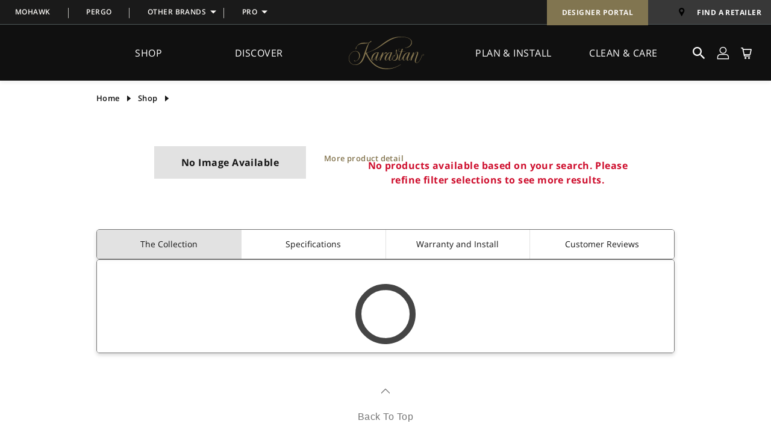

--- FILE ---
content_type: text/html; charset=utf-8
request_url: https://karastanprodapp.azurewebsites.net/shop/Carpet/detail/43744/Collins/50151/Timeless
body_size: 61020
content:
<!DOCTYPE html><html lang="en" data-critters-container><head><link rel="preconnect" href="https://use.typekit.net" crossorigin><base href="/">
		<meta charset="utf-8">
		<title>Collins, Timeless, Carpet | Karastan</title>

		<meta name="viewport" content="width=device-width, minimum-scale=1.0, maximum-scale=1.0, user-scalable=no">
		<meta name="theme-color" content="#4f5758">
		<link rel="icon" type="image/x-icon" href="favicon.ico">
		<!-- <link rel="manifest" href="manifest.webmanifest" /> -->

	
<!-- Google Tag Manager -->
<!-- <script>(function(w,d,s,l,i){w[l]=w[l]||[];w[l].push({'gtm.start':
new Date().getTime(),event:'gtm.js'});var f=d.getElementsByTagName(s)[0],
j=d.createElement(s),dl=l!='dataLayer'?'&l='+l:'';j.async=true;j.src=
'https://www.googletagmanager.com/gtm.js?id='+i+dl;f.parentNode.insertBefore(j,f);
		})(window, document, 'script', 'dataLayer', 'GTM-WGPR7GP');</script> -->
<!-- End Google Tag Manager -->
		<style>@import url("https://p.typekit.net/p.css?s=1&k=oax2kbx&ht=tk&f=37177.37178.37181.37182&a=127649114&app=typekit&e=css");@font-face {font-family:"commuters-sans";src:url("https://use.typekit.net/af/6b955c/00000000000000007735c452/31/l?primer=7cdcb44be4a7db8877ffa5c0007b8dd865b3bbc383831fe2ea177f62257a9191&fvd=i4&v=3") format("woff2"),url("https://use.typekit.net/af/6b955c/00000000000000007735c452/31/d?primer=7cdcb44be4a7db8877ffa5c0007b8dd865b3bbc383831fe2ea177f62257a9191&fvd=i4&v=3") format("woff"),url("https://use.typekit.net/af/6b955c/00000000000000007735c452/31/a?primer=7cdcb44be4a7db8877ffa5c0007b8dd865b3bbc383831fe2ea177f62257a9191&fvd=i4&v=3") format("opentype");font-display:auto;font-style:italic;font-weight:400;font-stretch:normal;}@font-face {font-family:"commuters-sans";src:url("https://use.typekit.net/af/f9e7d7/00000000000000007735c456/31/l?primer=7cdcb44be4a7db8877ffa5c0007b8dd865b3bbc383831fe2ea177f62257a9191&fvd=n4&v=3") format("woff2"),url("https://use.typekit.net/af/f9e7d7/00000000000000007735c456/31/d?primer=7cdcb44be4a7db8877ffa5c0007b8dd865b3bbc383831fe2ea177f62257a9191&fvd=n4&v=3") format("woff"),url("https://use.typekit.net/af/f9e7d7/00000000000000007735c456/31/a?primer=7cdcb44be4a7db8877ffa5c0007b8dd865b3bbc383831fe2ea177f62257a9191&fvd=n4&v=3") format("opentype");font-display:auto;font-style:normal;font-weight:400;font-stretch:normal;}@font-face {font-family:"commuters-sans";src:url("https://use.typekit.net/af/ab94a1/00000000000000007735c45e/31/l?primer=7cdcb44be4a7db8877ffa5c0007b8dd865b3bbc383831fe2ea177f62257a9191&fvd=i7&v=3") format("woff2"),url("https://use.typekit.net/af/ab94a1/00000000000000007735c45e/31/d?primer=7cdcb44be4a7db8877ffa5c0007b8dd865b3bbc383831fe2ea177f62257a9191&fvd=i7&v=3") format("woff"),url("https://use.typekit.net/af/ab94a1/00000000000000007735c45e/31/a?primer=7cdcb44be4a7db8877ffa5c0007b8dd865b3bbc383831fe2ea177f62257a9191&fvd=i7&v=3") format("opentype");font-display:auto;font-style:italic;font-weight:700;font-stretch:normal;}@font-face {font-family:"commuters-sans";src:url("https://use.typekit.net/af/60a285/00000000000000007735c460/31/l?primer=7cdcb44be4a7db8877ffa5c0007b8dd865b3bbc383831fe2ea177f62257a9191&fvd=n7&v=3") format("woff2"),url("https://use.typekit.net/af/60a285/00000000000000007735c460/31/d?primer=7cdcb44be4a7db8877ffa5c0007b8dd865b3bbc383831fe2ea177f62257a9191&fvd=n7&v=3") format("woff"),url("https://use.typekit.net/af/60a285/00000000000000007735c460/31/a?primer=7cdcb44be4a7db8877ffa5c0007b8dd865b3bbc383831fe2ea177f62257a9191&fvd=n7&v=3") format("opentype");font-display:auto;font-style:normal;font-weight:700;font-stretch:normal;}.tk-commuters-sans{font-family:"commuters-sans",sans-serif;}</style>	



	<style>@font-face{font-family:Open Sans;src:url(/assets/fonts/open-sans/OpenSans-Regular.otf) format("opentype"),url(/assets/fonts/open-sans/OpenSans-Regular.otf) format("opentype");font-weight:400;font-style:normal;font-display:fallback}@font-face{font-family:Open Sans;src:url(/assets/fonts/open-sans/OpenSans-SemiBold.otf) format("opentype"),url(/assets/fonts/open-sans/OpenSans-SemiBold.otf) format("opentype");font-weight:600;font-style:normal;font-display:fallback}@font-face{font-family:Open Sans;src:url(/assets/fonts/open-sans/OpenSans-SemiBoldItalic.otf) format("opentype"),url(/assets/fonts/open-sans/OpenSans-SemiBoldItalic.otf) format("opentype");font-weight:600;font-style:italic;font-display:fallback}@font-face{font-family:Open Sans;src:url(/assets/fonts/open-sans/OpenSans-Bold.otf) format("opentype"),url(/assets/fonts/open-sans/OpenSans-Bold.otf) format("opentype");font-weight:700;font-style:normal;font-display:fallback}@font-face{font-family:Open Sans;src:url(/assets/fonts/open-sans/OpenSans-Light.otf) format("opentype"),url(/assets/fonts/open-sans/OpenSans-Light.otf) format("opentype");font-weight:300;font-style:normal;font-display:fallback}@font-face{font-family:Open Sans;src:url(/assets/fonts/open-sans/open-sans-light-italic.webfont.woff2) format("woff2"),url(/assets/fonts/open-sans/open-sans-light-italic.webfont.woff) format("woff");font-weight:300;font-style:italic;font-display:fallback}@font-face{font-family:Open Sans;src:url(/assets/fonts/open-sans/OpenSans-Regular.otf) format("opentype"),url(/assets/fonts/open-sans/OpenSans-Regular.otf) format("opentype");font-weight:400;font-style:normal;font-display:fallback}@font-face{font-family:Open Sans;src:url(/assets/fonts/open-sans/OpenSans-SemiBold.otf) format("opentype"),url(/assets/fonts/open-sans/OpenSans-SemiBold.otf) format("opentype");font-weight:600;font-style:normal;font-display:fallback}@font-face{font-family:Open Sans;src:url(/assets/fonts/open-sans/OpenSans-SemiBoldItalic.otf) format("opentype"),url(/assets/fonts/open-sans/OpenSans-SemiBoldItalic.otf) format("opentype");font-weight:600;font-style:italic;font-display:fallback}@font-face{font-family:Open Sans;src:url(/assets/fonts/open-sans/OpenSans-Bold.otf) format("opentype"),url(/assets/fonts/open-sans/OpenSans-Bold.otf) format("opentype");font-weight:700;font-style:normal;font-display:fallback}@font-face{font-family:Open Sans;src:url(/assets/fonts/open-sans/OpenSans-Light.otf) format("opentype"),url(/assets/fonts/open-sans/OpenSans-Light.otf) format("opentype");font-weight:300;font-style:normal;font-display:fallback}@font-face{font-family:Open Sans;src:url(/assets/fonts/open-sans/open-sans-light-italic.webfont.woff2) format("woff2"),url(/assets/fonts/open-sans/open-sans-light-italic.webfont.woff) format("woff");font-weight:300;font-style:italic;font-display:fallback}:root{--swiper-theme-color:#007aff}:root{--swiper-navigation-size:44px}@charset "UTF-8";@font-face{font-family:Open Sans;src:url(/assets/fonts/open-sans/OpenSans-Regular.otf) format("opentype"),url(/assets/fonts/open-sans/OpenSans-Regular.otf) format("opentype");font-weight:400;font-style:normal;font-display:fallback}@font-face{font-family:Open Sans;src:url(/assets/fonts/open-sans/OpenSans-SemiBold.otf) format("opentype"),url(/assets/fonts/open-sans/OpenSans-SemiBold.otf) format("opentype");font-weight:600;font-style:normal;font-display:fallback}@font-face{font-family:Open Sans;src:url(/assets/fonts/open-sans/OpenSans-SemiBoldItalic.otf) format("opentype"),url(/assets/fonts/open-sans/OpenSans-SemiBoldItalic.otf) format("opentype");font-weight:600;font-style:italic;font-display:fallback}@font-face{font-family:Open Sans;src:url(/assets/fonts/open-sans/OpenSans-Bold.otf) format("opentype"),url(/assets/fonts/open-sans/OpenSans-Bold.otf) format("opentype");font-weight:700;font-style:normal;font-display:fallback}@font-face{font-family:Open Sans;src:url(/assets/fonts/open-sans/OpenSans-Light.otf) format("opentype"),url(/assets/fonts/open-sans/OpenSans-Light.otf) format("opentype");font-weight:300;font-style:normal;font-display:fallback}@font-face{font-family:Open Sans;src:url(/assets/fonts/open-sans/open-sans-light-italic.webfont.woff2) format("woff2"),url(/assets/fonts/open-sans/open-sans-light-italic.webfont.woff) format("woff");font-weight:300;font-style:italic;font-display:fallback}@font-face{font-family:Open Sans;src:url(/assets/fonts/open-sans/OpenSans-Regular.otf) format("opentype"),url(/assets/fonts/open-sans/OpenSans-Regular.otf) format("opentype");font-weight:400;font-style:normal;font-display:fallback}@font-face{font-family:Open Sans;src:url(/assets/fonts/open-sans/OpenSans-SemiBold.otf) format("opentype"),url(/assets/fonts/open-sans/OpenSans-SemiBold.otf) format("opentype");font-weight:600;font-style:normal;font-display:fallback}@font-face{font-family:Open Sans;src:url(/assets/fonts/open-sans/OpenSans-SemiBoldItalic.otf) format("opentype"),url(/assets/fonts/open-sans/OpenSans-SemiBoldItalic.otf) format("opentype");font-weight:600;font-style:italic;font-display:fallback}@font-face{font-family:Open Sans;src:url(/assets/fonts/open-sans/OpenSans-Bold.otf) format("opentype"),url(/assets/fonts/open-sans/OpenSans-Bold.otf) format("opentype");font-weight:700;font-style:normal;font-display:fallback}@font-face{font-family:Open Sans;src:url(/assets/fonts/open-sans/OpenSans-Light.otf) format("opentype"),url(/assets/fonts/open-sans/OpenSans-Light.otf) format("opentype");font-weight:300;font-style:normal;font-display:fallback}@font-face{font-family:Open Sans;src:url(/assets/fonts/open-sans/open-sans-light-italic.webfont.woff2) format("woff2"),url(/assets/fonts/open-sans/open-sans-light-italic.webfont.woff) format("woff");font-weight:300;font-style:italic;font-display:fallback}@font-face{font-family:Open Sans;src:url(/assets/fonts/open-sans/OpenSans-Regular.otf) format("opentype"),url(/assets/fonts/open-sans/OpenSans-Regular.otf) format("opentype");font-weight:400;font-style:normal;font-display:fallback}@font-face{font-family:Open Sans;src:url(/assets/fonts/open-sans/OpenSans-SemiBold.otf) format("opentype"),url(/assets/fonts/open-sans/OpenSans-SemiBold.otf) format("opentype");font-weight:600;font-style:normal;font-display:fallback}@font-face{font-family:Open Sans;src:url(/assets/fonts/open-sans/OpenSans-SemiBoldItalic.otf) format("opentype"),url(/assets/fonts/open-sans/OpenSans-SemiBoldItalic.otf) format("opentype");font-weight:600;font-style:italic;font-display:fallback}@font-face{font-family:Open Sans;src:url(/assets/fonts/open-sans/OpenSans-Bold.otf) format("opentype"),url(/assets/fonts/open-sans/OpenSans-Bold.otf) format("opentype");font-weight:700;font-style:normal;font-display:fallback}@font-face{font-family:Open Sans;src:url(/assets/fonts/open-sans/OpenSans-Light.otf) format("opentype"),url(/assets/fonts/open-sans/OpenSans-Light.otf) format("opentype");font-weight:300;font-style:normal;font-display:fallback}@font-face{font-family:Open Sans;src:url(/assets/fonts/open-sans/open-sans-light-italic.webfont.woff2) format("woff2"),url(/assets/fonts/open-sans/open-sans-light-italic.webfont.woff) format("woff");font-weight:300;font-style:italic;font-display:fallback}html{--mat-ripple-color:rgba(0, 0, 0, .1)}html{--mat-option-selected-state-label-text-color:#454545;--mat-option-label-text-color:rgba(0, 0, 0, .87);--mat-option-hover-state-layer-color:rgba(0, 0, 0, .04);--mat-option-focus-state-layer-color:rgba(0, 0, 0, .04);--mat-option-selected-state-layer-color:rgba(0, 0, 0, .04)}html{--mat-optgroup-label-text-color:rgba(0, 0, 0, .87)}html{--mat-full-pseudo-checkbox-selected-icon-color:#83744e;--mat-full-pseudo-checkbox-selected-checkmark-color:#fafafa;--mat-full-pseudo-checkbox-unselected-icon-color:rgba(0, 0, 0, .54);--mat-full-pseudo-checkbox-disabled-selected-checkmark-color:#fafafa;--mat-full-pseudo-checkbox-disabled-unselected-icon-color:#b0b0b0;--mat-full-pseudo-checkbox-disabled-selected-icon-color:#b0b0b0;--mat-minimal-pseudo-checkbox-selected-checkmark-color:#83744e;--mat-minimal-pseudo-checkbox-disabled-selected-checkmark-color:#b0b0b0}html{--mat-app-background-color:#fafafa;--mat-app-text-color:rgba(0, 0, 0, .87)}html{--mat-option-label-text-font:Open Sans, Helvetica, sans-serif;--mat-option-label-text-line-height:24px;--mat-option-label-text-size:16px;--mat-option-label-text-tracking:normal;--mat-option-label-text-weight:400}html{--mat-optgroup-label-text-font:Open Sans, Helvetica, sans-serif;--mat-optgroup-label-text-line-height:24px;--mat-optgroup-label-text-size:16px;--mat-optgroup-label-text-tracking:normal;--mat-optgroup-label-text-weight:400}html{--mdc-elevated-card-container-shape:4px;--mdc-outlined-card-container-shape:4px;--mdc-outlined-card-outline-width:1px}html{--mdc-elevated-card-container-color:white;--mdc-elevated-card-container-elevation:0px 2px 1px -1px rgba(0, 0, 0, .2), 0px 1px 1px 0px rgba(0, 0, 0, .14), 0px 1px 3px 0px rgba(0, 0, 0, .12);--mdc-outlined-card-container-color:white;--mdc-outlined-card-outline-color:rgba(0, 0, 0, .12);--mdc-outlined-card-container-elevation:0px 0px 0px 0px rgba(0, 0, 0, .2), 0px 0px 0px 0px rgba(0, 0, 0, .14), 0px 0px 0px 0px rgba(0, 0, 0, .12);--mat-card-subtitle-text-color:rgba(0, 0, 0, .54)}html{--mat-card-title-text-font:Open Sans, Helvetica, sans-serif;--mat-card-title-text-line-height:32px;--mat-card-title-text-size:20px;--mat-card-title-text-tracking:normal;--mat-card-title-text-weight:500;--mat-card-subtitle-text-font:Open Sans, Helvetica, sans-serif;--mat-card-subtitle-text-line-height:22px;--mat-card-subtitle-text-size:14px;--mat-card-subtitle-text-tracking:normal;--mat-card-subtitle-text-weight:500}html{--mdc-linear-progress-active-indicator-height:4px;--mdc-linear-progress-track-height:4px;--mdc-linear-progress-track-shape:0}html{--mdc-plain-tooltip-container-shape:4px;--mdc-plain-tooltip-supporting-text-line-height:16px}html{--mdc-plain-tooltip-container-color:#616161;--mdc-plain-tooltip-supporting-text-color:#fff}html{--mdc-plain-tooltip-supporting-text-font:Open Sans, Helvetica, sans-serif;--mdc-plain-tooltip-supporting-text-size:12px;--mdc-plain-tooltip-supporting-text-weight:400;--mdc-plain-tooltip-supporting-text-tracking:normal}html{--mdc-filled-text-field-active-indicator-height:1px;--mdc-filled-text-field-focus-active-indicator-height:2px;--mdc-filled-text-field-container-shape:4px;--mdc-outlined-text-field-outline-width:1px;--mdc-outlined-text-field-focus-outline-width:2px;--mdc-outlined-text-field-container-shape:4px}html{--mdc-filled-text-field-caret-color:#454545;--mdc-filled-text-field-focus-active-indicator-color:#454545;--mdc-filled-text-field-focus-label-text-color:rgba(69, 69, 69, .87);--mdc-filled-text-field-container-color:whitesmoke;--mdc-filled-text-field-disabled-container-color:#fafafa;--mdc-filled-text-field-label-text-color:rgba(0, 0, 0, .6);--mdc-filled-text-field-hover-label-text-color:rgba(0, 0, 0, .6);--mdc-filled-text-field-disabled-label-text-color:rgba(0, 0, 0, .38);--mdc-filled-text-field-input-text-color:rgba(0, 0, 0, .87);--mdc-filled-text-field-disabled-input-text-color:rgba(0, 0, 0, .38);--mdc-filled-text-field-input-text-placeholder-color:rgba(0, 0, 0, .6);--mdc-filled-text-field-error-hover-label-text-color:#f44336;--mdc-filled-text-field-error-focus-label-text-color:#f44336;--mdc-filled-text-field-error-label-text-color:#f44336;--mdc-filled-text-field-error-caret-color:#f44336;--mdc-filled-text-field-active-indicator-color:rgba(0, 0, 0, .42);--mdc-filled-text-field-disabled-active-indicator-color:rgba(0, 0, 0, .06);--mdc-filled-text-field-hover-active-indicator-color:rgba(0, 0, 0, .87);--mdc-filled-text-field-error-active-indicator-color:#f44336;--mdc-filled-text-field-error-focus-active-indicator-color:#f44336;--mdc-filled-text-field-error-hover-active-indicator-color:#f44336;--mdc-outlined-text-field-caret-color:#454545;--mdc-outlined-text-field-focus-outline-color:#454545;--mdc-outlined-text-field-focus-label-text-color:rgba(69, 69, 69, .87);--mdc-outlined-text-field-label-text-color:rgba(0, 0, 0, .6);--mdc-outlined-text-field-hover-label-text-color:rgba(0, 0, 0, .6);--mdc-outlined-text-field-disabled-label-text-color:rgba(0, 0, 0, .38);--mdc-outlined-text-field-input-text-color:rgba(0, 0, 0, .87);--mdc-outlined-text-field-disabled-input-text-color:rgba(0, 0, 0, .38);--mdc-outlined-text-field-input-text-placeholder-color:rgba(0, 0, 0, .6);--mdc-outlined-text-field-error-caret-color:#f44336;--mdc-outlined-text-field-error-focus-label-text-color:#f44336;--mdc-outlined-text-field-error-label-text-color:#f44336;--mdc-outlined-text-field-error-hover-label-text-color:#f44336;--mdc-outlined-text-field-outline-color:rgba(0, 0, 0, .38);--mdc-outlined-text-field-disabled-outline-color:rgba(0, 0, 0, .06);--mdc-outlined-text-field-hover-outline-color:rgba(0, 0, 0, .87);--mdc-outlined-text-field-error-focus-outline-color:#f44336;--mdc-outlined-text-field-error-hover-outline-color:#f44336;--mdc-outlined-text-field-error-outline-color:#f44336;--mat-form-field-focus-select-arrow-color:rgba(69, 69, 69, .87);--mat-form-field-disabled-input-text-placeholder-color:rgba(0, 0, 0, .38);--mat-form-field-state-layer-color:rgba(0, 0, 0, .87);--mat-form-field-error-text-color:#f44336;--mat-form-field-select-option-text-color:inherit;--mat-form-field-select-disabled-option-text-color:GrayText;--mat-form-field-leading-icon-color:unset;--mat-form-field-disabled-leading-icon-color:unset;--mat-form-field-trailing-icon-color:unset;--mat-form-field-disabled-trailing-icon-color:unset;--mat-form-field-error-focus-trailing-icon-color:unset;--mat-form-field-error-hover-trailing-icon-color:unset;--mat-form-field-error-trailing-icon-color:unset;--mat-form-field-enabled-select-arrow-color:rgba(0, 0, 0, .54);--mat-form-field-disabled-select-arrow-color:rgba(0, 0, 0, .38);--mat-form-field-hover-state-layer-opacity:.04;--mat-form-field-focus-state-layer-opacity:.08}html{--mat-form-field-container-height:56px;--mat-form-field-filled-label-display:block;--mat-form-field-container-vertical-padding:16px;--mat-form-field-filled-with-label-container-padding-top:24px;--mat-form-field-filled-with-label-container-padding-bottom:8px}html{--mdc-filled-text-field-label-text-font:Open Sans, Helvetica, sans-serif;--mdc-filled-text-field-label-text-size:16px;--mdc-filled-text-field-label-text-tracking:normal;--mdc-filled-text-field-label-text-weight:400;--mdc-outlined-text-field-label-text-font:Open Sans, Helvetica, sans-serif;--mdc-outlined-text-field-label-text-size:16px;--mdc-outlined-text-field-label-text-tracking:normal;--mdc-outlined-text-field-label-text-weight:400;--mat-form-field-container-text-font:Open Sans, Helvetica, sans-serif;--mat-form-field-container-text-line-height:24px;--mat-form-field-container-text-size:16px;--mat-form-field-container-text-tracking:normal;--mat-form-field-container-text-weight:400;--mat-form-field-outlined-label-text-populated-size:16px;--mat-form-field-subscript-text-font:Open Sans, Helvetica, sans-serif;--mat-form-field-subscript-text-line-height:20px;--mat-form-field-subscript-text-size:12px;--mat-form-field-subscript-text-tracking:normal;--mat-form-field-subscript-text-weight:400}html{--mat-select-container-elevation-shadow:0px 5px 5px -3px rgba(0, 0, 0, .2), 0px 8px 10px 1px rgba(0, 0, 0, .14), 0px 3px 14px 2px rgba(0, 0, 0, .12)}html{--mat-select-panel-background-color:white;--mat-select-enabled-trigger-text-color:rgba(0, 0, 0, .87);--mat-select-disabled-trigger-text-color:rgba(0, 0, 0, .38);--mat-select-placeholder-text-color:rgba(0, 0, 0, .6);--mat-select-enabled-arrow-color:rgba(0, 0, 0, .54);--mat-select-disabled-arrow-color:rgba(0, 0, 0, .38);--mat-select-focused-arrow-color:rgba(69, 69, 69, .87);--mat-select-invalid-arrow-color:rgba(244, 67, 54, .87)}html{--mat-select-arrow-transform:translateY(-8px)}html{--mat-select-trigger-text-font:Open Sans, Helvetica, sans-serif;--mat-select-trigger-text-line-height:24px;--mat-select-trigger-text-size:16px;--mat-select-trigger-text-tracking:normal;--mat-select-trigger-text-weight:400}html{--mat-autocomplete-container-shape:4px;--mat-autocomplete-container-elevation-shadow:0px 5px 5px -3px rgba(0, 0, 0, .2), 0px 8px 10px 1px rgba(0, 0, 0, .14), 0px 3px 14px 2px rgba(0, 0, 0, .12)}html{--mat-autocomplete-background-color:white}html{--mdc-dialog-container-elevation-shadow:0px 11px 15px -7px rgba(0, 0, 0, .2), 0px 24px 38px 3px rgba(0, 0, 0, .14), 0px 9px 46px 8px rgba(0, 0, 0, .12);--mdc-dialog-container-shadow-color:#000;--mdc-dialog-container-shape:4px;--mat-dialog-container-max-width:80vw;--mat-dialog-container-small-max-width:80vw;--mat-dialog-container-min-width:0;--mat-dialog-actions-alignment:start;--mat-dialog-actions-padding:8px;--mat-dialog-content-padding:20px 24px;--mat-dialog-with-actions-content-padding:20px 24px;--mat-dialog-headline-padding:0 24px 9px}html{--mdc-dialog-container-color:white;--mdc-dialog-subhead-color:rgba(0, 0, 0, .87);--mdc-dialog-supporting-text-color:rgba(0, 0, 0, .6)}html{--mdc-dialog-subhead-font:Open Sans, Helvetica, sans-serif;--mdc-dialog-subhead-line-height:32px;--mdc-dialog-subhead-size:20px;--mdc-dialog-subhead-weight:500;--mdc-dialog-subhead-tracking:normal;--mdc-dialog-supporting-text-font:Open Sans, Helvetica, sans-serif;--mdc-dialog-supporting-text-line-height:24px;--mdc-dialog-supporting-text-size:16px;--mdc-dialog-supporting-text-weight:400;--mdc-dialog-supporting-text-tracking:normal}html{--mdc-switch-disabled-selected-icon-opacity:.38;--mdc-switch-disabled-track-opacity:.12;--mdc-switch-disabled-unselected-icon-opacity:.38;--mdc-switch-handle-height:20px;--mdc-switch-handle-shape:10px;--mdc-switch-handle-width:20px;--mdc-switch-selected-icon-size:18px;--mdc-switch-track-height:14px;--mdc-switch-track-shape:7px;--mdc-switch-track-width:36px;--mdc-switch-unselected-icon-size:18px;--mdc-switch-selected-focus-state-layer-opacity:.12;--mdc-switch-selected-hover-state-layer-opacity:.04;--mdc-switch-selected-pressed-state-layer-opacity:.1;--mdc-switch-unselected-focus-state-layer-opacity:.12;--mdc-switch-unselected-hover-state-layer-opacity:.04;--mdc-switch-unselected-pressed-state-layer-opacity:.1;--mat-switch-disabled-selected-handle-opacity:.38;--mat-switch-disabled-unselected-handle-opacity:.38;--mat-switch-unselected-handle-size:20px;--mat-switch-selected-handle-size:20px;--mat-switch-pressed-handle-size:20px;--mat-switch-with-icon-handle-size:20px;--mat-switch-selected-handle-horizontal-margin:0;--mat-switch-selected-with-icon-handle-horizontal-margin:0;--mat-switch-selected-pressed-handle-horizontal-margin:0;--mat-switch-unselected-handle-horizontal-margin:0;--mat-switch-unselected-with-icon-handle-horizontal-margin:0;--mat-switch-unselected-pressed-handle-horizontal-margin:0;--mat-switch-visible-track-opacity:1;--mat-switch-hidden-track-opacity:1;--mat-switch-visible-track-transition:transform 75ms 0ms cubic-bezier(0, 0, .2, 1);--mat-switch-hidden-track-transition:transform 75ms 0ms cubic-bezier(.4, 0, .6, 1);--mat-switch-track-outline-width:1px;--mat-switch-track-outline-color:transparent;--mat-switch-selected-track-outline-width:1px;--mat-switch-disabled-unselected-track-outline-width:1px;--mat-switch-disabled-unselected-track-outline-color:transparent}html{--mdc-switch-selected-focus-state-layer-color:#373737;--mdc-switch-selected-handle-color:#373737;--mdc-switch-selected-hover-state-layer-color:#373737;--mdc-switch-selected-pressed-state-layer-color:#373737;--mdc-switch-selected-focus-handle-color:#0e0e0e;--mdc-switch-selected-hover-handle-color:#0e0e0e;--mdc-switch-selected-pressed-handle-color:#0e0e0e;--mdc-switch-selected-focus-track-color:#606060;--mdc-switch-selected-hover-track-color:#606060;--mdc-switch-selected-pressed-track-color:#606060;--mdc-switch-selected-track-color:#606060;--mdc-switch-disabled-selected-handle-color:#424242;--mdc-switch-disabled-selected-icon-color:#fff;--mdc-switch-disabled-selected-track-color:#424242;--mdc-switch-disabled-unselected-handle-color:#424242;--mdc-switch-disabled-unselected-icon-color:#fff;--mdc-switch-disabled-unselected-track-color:#424242;--mdc-switch-handle-surface-color:var(--mdc-theme-surface, #fff);--mdc-switch-handle-elevation-shadow:0px 2px 1px -1px rgba(0, 0, 0, .2), 0px 1px 1px 0px rgba(0, 0, 0, .14), 0px 1px 3px 0px rgba(0, 0, 0, .12);--mdc-switch-handle-shadow-color:black;--mdc-switch-disabled-handle-elevation-shadow:0px 0px 0px 0px rgba(0, 0, 0, .2), 0px 0px 0px 0px rgba(0, 0, 0, .14), 0px 0px 0px 0px rgba(0, 0, 0, .12);--mdc-switch-selected-icon-color:#fff;--mdc-switch-unselected-focus-handle-color:#212121;--mdc-switch-unselected-focus-state-layer-color:#424242;--mdc-switch-unselected-focus-track-color:#e0e0e0;--mdc-switch-unselected-handle-color:#616161;--mdc-switch-unselected-hover-handle-color:#212121;--mdc-switch-unselected-hover-state-layer-color:#424242;--mdc-switch-unselected-hover-track-color:#e0e0e0;--mdc-switch-unselected-icon-color:#fff;--mdc-switch-unselected-pressed-handle-color:#212121;--mdc-switch-unselected-pressed-state-layer-color:#424242;--mdc-switch-unselected-pressed-track-color:#e0e0e0;--mdc-switch-unselected-track-color:#e0e0e0;--mdc-switch-disabled-label-text-color:rgba(0, 0, 0, .38)}html{--mdc-switch-state-layer-size:40px}html{--mdc-radio-disabled-selected-icon-opacity:.38;--mdc-radio-disabled-unselected-icon-opacity:.38;--mdc-radio-state-layer-size:40px}html{--mdc-radio-state-layer-size:40px;--mat-radio-touch-target-display:block}html{--mat-slider-value-indicator-width:auto;--mat-slider-value-indicator-height:32px;--mat-slider-value-indicator-caret-display:block;--mat-slider-value-indicator-border-radius:4px;--mat-slider-value-indicator-padding:0 12px;--mat-slider-value-indicator-text-transform:none;--mat-slider-value-indicator-container-transform:translateX(-50%);--mdc-slider-active-track-height:6px;--mdc-slider-active-track-shape:9999px;--mdc-slider-handle-height:20px;--mdc-slider-handle-shape:50%;--mdc-slider-handle-width:20px;--mdc-slider-inactive-track-height:4px;--mdc-slider-inactive-track-shape:9999px;--mdc-slider-with-overlap-handle-outline-width:1px;--mdc-slider-with-tick-marks-active-container-opacity:.6;--mdc-slider-with-tick-marks-container-shape:50%;--mdc-slider-with-tick-marks-container-size:2px;--mdc-slider-with-tick-marks-inactive-container-opacity:.6}html{--mdc-slider-handle-color:#454545;--mdc-slider-focus-handle-color:#454545;--mdc-slider-hover-handle-color:#454545;--mdc-slider-active-track-color:#454545;--mdc-slider-inactive-track-color:#454545;--mdc-slider-with-tick-marks-inactive-container-color:#454545;--mdc-slider-with-tick-marks-active-container-color:white;--mdc-slider-disabled-active-track-color:#000;--mdc-slider-disabled-handle-color:#000;--mdc-slider-disabled-inactive-track-color:#000;--mdc-slider-label-container-color:#000;--mdc-slider-label-label-text-color:#fff;--mdc-slider-with-overlap-handle-outline-color:#fff;--mdc-slider-with-tick-marks-disabled-container-color:#000;--mdc-slider-handle-elevation:0px 2px 1px -1px rgba(0, 0, 0, .2), 0px 1px 1px 0px rgba(0, 0, 0, .14), 0px 1px 3px 0px rgba(0, 0, 0, .12);--mat-slider-ripple-color:#454545;--mat-slider-hover-state-layer-color:rgba(69, 69, 69, .05);--mat-slider-focus-state-layer-color:rgba(69, 69, 69, .2);--mat-slider-value-indicator-opacity:.6}html{--mdc-slider-label-label-text-font:Open Sans, Helvetica, sans-serif;--mdc-slider-label-label-text-size:14px;--mdc-slider-label-label-text-line-height:22px;--mdc-slider-label-label-text-tracking:normal;--mdc-slider-label-label-text-weight:500}html{--mat-menu-container-shape:4px;--mat-menu-divider-bottom-spacing:0;--mat-menu-divider-top-spacing:0;--mat-menu-item-spacing:16px;--mat-menu-item-icon-size:24px;--mat-menu-item-leading-spacing:16px;--mat-menu-item-trailing-spacing:16px;--mat-menu-item-with-icon-leading-spacing:16px;--mat-menu-item-with-icon-trailing-spacing:16px}html{--mat-menu-item-label-text-color:rgba(0, 0, 0, .87);--mat-menu-item-icon-color:rgba(0, 0, 0, .87);--mat-menu-item-hover-state-layer-color:rgba(0, 0, 0, .04);--mat-menu-item-focus-state-layer-color:rgba(0, 0, 0, .04);--mat-menu-container-color:white;--mat-menu-divider-color:rgba(0, 0, 0, .12)}html{--mat-menu-item-label-text-font:Open Sans, Helvetica, sans-serif;--mat-menu-item-label-text-size:16px;--mat-menu-item-label-text-tracking:normal;--mat-menu-item-label-text-line-height:24px;--mat-menu-item-label-text-weight:400}html{--mdc-list-list-item-container-shape:0;--mdc-list-list-item-leading-avatar-shape:50%;--mdc-list-list-item-container-color:transparent;--mdc-list-list-item-selected-container-color:transparent;--mdc-list-list-item-leading-avatar-color:transparent;--mdc-list-list-item-leading-icon-size:24px;--mdc-list-list-item-leading-avatar-size:40px;--mdc-list-list-item-trailing-icon-size:24px;--mdc-list-list-item-disabled-state-layer-color:transparent;--mdc-list-list-item-disabled-state-layer-opacity:0;--mdc-list-list-item-disabled-label-text-opacity:.38;--mdc-list-list-item-disabled-leading-icon-opacity:.38;--mdc-list-list-item-disabled-trailing-icon-opacity:.38;--mat-list-active-indicator-color:transparent;--mat-list-active-indicator-shape:4px}html{--mdc-list-list-item-label-text-color:rgba(0, 0, 0, .87);--mdc-list-list-item-supporting-text-color:rgba(0, 0, 0, .54);--mdc-list-list-item-leading-icon-color:rgba(0, 0, 0, .38);--mdc-list-list-item-trailing-supporting-text-color:rgba(0, 0, 0, .38);--mdc-list-list-item-trailing-icon-color:rgba(0, 0, 0, .38);--mdc-list-list-item-selected-trailing-icon-color:rgba(0, 0, 0, .38);--mdc-list-list-item-disabled-label-text-color:black;--mdc-list-list-item-disabled-leading-icon-color:black;--mdc-list-list-item-disabled-trailing-icon-color:black;--mdc-list-list-item-hover-label-text-color:rgba(0, 0, 0, .87);--mdc-list-list-item-hover-leading-icon-color:rgba(0, 0, 0, .38);--mdc-list-list-item-hover-trailing-icon-color:rgba(0, 0, 0, .38);--mdc-list-list-item-focus-label-text-color:rgba(0, 0, 0, .87);--mdc-list-list-item-hover-state-layer-color:black;--mdc-list-list-item-hover-state-layer-opacity:.04;--mdc-list-list-item-focus-state-layer-color:black;--mdc-list-list-item-focus-state-layer-opacity:.12}html{--mdc-list-list-item-one-line-container-height:48px;--mdc-list-list-item-two-line-container-height:64px;--mdc-list-list-item-three-line-container-height:88px;--mat-list-list-item-leading-icon-start-space:16px;--mat-list-list-item-leading-icon-end-space:32px}html{--mdc-list-list-item-label-text-font:Open Sans, Helvetica, sans-serif;--mdc-list-list-item-label-text-line-height:24px;--mdc-list-list-item-label-text-size:16px;--mdc-list-list-item-label-text-tracking:normal;--mdc-list-list-item-label-text-weight:400;--mdc-list-list-item-supporting-text-font:Open Sans, Helvetica, sans-serif;--mdc-list-list-item-supporting-text-line-height:20px;--mdc-list-list-item-supporting-text-size:14px;--mdc-list-list-item-supporting-text-tracking:normal;--mdc-list-list-item-supporting-text-weight:400;--mdc-list-list-item-trailing-supporting-text-font:Open Sans, Helvetica, sans-serif;--mdc-list-list-item-trailing-supporting-text-line-height:20px;--mdc-list-list-item-trailing-supporting-text-size:12px;--mdc-list-list-item-trailing-supporting-text-tracking:normal;--mdc-list-list-item-trailing-supporting-text-weight:400}html{--mat-paginator-container-text-color:rgba(0, 0, 0, .87);--mat-paginator-container-background-color:white;--mat-paginator-enabled-icon-color:rgba(0, 0, 0, .54);--mat-paginator-disabled-icon-color:rgba(0, 0, 0, .12)}html{--mat-paginator-container-size:56px;--mat-paginator-form-field-container-height:40px;--mat-paginator-form-field-container-vertical-padding:8px}html{--mat-paginator-container-text-font:Open Sans, Helvetica, sans-serif;--mat-paginator-container-text-line-height:20px;--mat-paginator-container-text-size:12px;--mat-paginator-container-text-tracking:normal;--mat-paginator-container-text-weight:400;--mat-paginator-select-trigger-text-size:12px}html{--mdc-tab-indicator-active-indicator-height:2px;--mdc-tab-indicator-active-indicator-shape:0;--mdc-secondary-navigation-tab-container-height:48px;--mat-tab-header-divider-color:transparent;--mat-tab-header-divider-height:0}html{--mdc-checkbox-disabled-selected-checkmark-color:#fff;--mdc-checkbox-selected-focus-state-layer-opacity:.16;--mdc-checkbox-selected-hover-state-layer-opacity:.04;--mdc-checkbox-selected-pressed-state-layer-opacity:.16;--mdc-checkbox-unselected-focus-state-layer-opacity:.16;--mdc-checkbox-unselected-hover-state-layer-opacity:.04;--mdc-checkbox-unselected-pressed-state-layer-opacity:.16}html{--mdc-checkbox-disabled-selected-icon-color:rgba(0, 0, 0, .38);--mdc-checkbox-disabled-unselected-icon-color:rgba(0, 0, 0, .38);--mdc-checkbox-selected-checkmark-color:white;--mdc-checkbox-selected-focus-icon-color:#83744e;--mdc-checkbox-selected-hover-icon-color:#83744e;--mdc-checkbox-selected-icon-color:#83744e;--mdc-checkbox-selected-pressed-icon-color:#83744e;--mdc-checkbox-unselected-focus-icon-color:#212121;--mdc-checkbox-unselected-hover-icon-color:#212121;--mdc-checkbox-unselected-icon-color:rgba(0, 0, 0, .54);--mdc-checkbox-unselected-pressed-icon-color:rgba(0, 0, 0, .54);--mdc-checkbox-selected-focus-state-layer-color:#83744e;--mdc-checkbox-selected-hover-state-layer-color:#83744e;--mdc-checkbox-selected-pressed-state-layer-color:#83744e;--mdc-checkbox-unselected-focus-state-layer-color:black;--mdc-checkbox-unselected-hover-state-layer-color:black;--mdc-checkbox-unselected-pressed-state-layer-color:black;--mat-checkbox-disabled-label-color:rgba(0, 0, 0, .38)}html{--mdc-checkbox-state-layer-size:40px;--mat-checkbox-touch-target-display:block}html{--mdc-text-button-container-shape:4px;--mdc-text-button-keep-touch-target:false;--mdc-filled-button-container-shape:4px;--mdc-filled-button-keep-touch-target:false;--mdc-protected-button-container-shape:4px;--mdc-protected-button-keep-touch-target:false;--mdc-outlined-button-keep-touch-target:false;--mdc-outlined-button-outline-width:1px;--mdc-outlined-button-container-shape:4px;--mat-text-button-horizontal-padding:8px;--mat-text-button-with-icon-horizontal-padding:8px;--mat-text-button-icon-spacing:8px;--mat-text-button-icon-offset:0;--mat-filled-button-horizontal-padding:16px;--mat-filled-button-icon-spacing:8px;--mat-filled-button-icon-offset:-4px;--mat-protected-button-horizontal-padding:16px;--mat-protected-button-icon-spacing:8px;--mat-protected-button-icon-offset:-4px;--mat-outlined-button-horizontal-padding:15px;--mat-outlined-button-icon-spacing:8px;--mat-outlined-button-icon-offset:-4px}html{--mdc-text-button-label-text-color:black;--mdc-text-button-disabled-label-text-color:rgba(0, 0, 0, .38);--mat-text-button-state-layer-color:black;--mat-text-button-disabled-state-layer-color:black;--mat-text-button-ripple-color:rgba(0, 0, 0, .1);--mat-text-button-hover-state-layer-opacity:.04;--mat-text-button-focus-state-layer-opacity:.12;--mat-text-button-pressed-state-layer-opacity:.12;--mdc-filled-button-container-color:white;--mdc-filled-button-label-text-color:black;--mdc-filled-button-disabled-container-color:rgba(0, 0, 0, .12);--mdc-filled-button-disabled-label-text-color:rgba(0, 0, 0, .38);--mat-filled-button-state-layer-color:black;--mat-filled-button-disabled-state-layer-color:black;--mat-filled-button-ripple-color:rgba(0, 0, 0, .1);--mat-filled-button-hover-state-layer-opacity:.04;--mat-filled-button-focus-state-layer-opacity:.12;--mat-filled-button-pressed-state-layer-opacity:.12;--mdc-protected-button-container-color:white;--mdc-protected-button-label-text-color:black;--mdc-protected-button-disabled-container-color:rgba(0, 0, 0, .12);--mdc-protected-button-disabled-label-text-color:rgba(0, 0, 0, .38);--mdc-protected-button-container-elevation-shadow:0px 3px 1px -2px rgba(0, 0, 0, .2), 0px 2px 2px 0px rgba(0, 0, 0, .14), 0px 1px 5px 0px rgba(0, 0, 0, .12);--mdc-protected-button-disabled-container-elevation-shadow:0px 0px 0px 0px rgba(0, 0, 0, .2), 0px 0px 0px 0px rgba(0, 0, 0, .14), 0px 0px 0px 0px rgba(0, 0, 0, .12);--mdc-protected-button-focus-container-elevation-shadow:0px 2px 4px -1px rgba(0, 0, 0, .2), 0px 4px 5px 0px rgba(0, 0, 0, .14), 0px 1px 10px 0px rgba(0, 0, 0, .12);--mdc-protected-button-hover-container-elevation-shadow:0px 2px 4px -1px rgba(0, 0, 0, .2), 0px 4px 5px 0px rgba(0, 0, 0, .14), 0px 1px 10px 0px rgba(0, 0, 0, .12);--mdc-protected-button-pressed-container-elevation-shadow:0px 5px 5px -3px rgba(0, 0, 0, .2), 0px 8px 10px 1px rgba(0, 0, 0, .14), 0px 3px 14px 2px rgba(0, 0, 0, .12);--mdc-protected-button-container-shadow-color:#000;--mat-protected-button-state-layer-color:black;--mat-protected-button-disabled-state-layer-color:black;--mat-protected-button-ripple-color:rgba(0, 0, 0, .1);--mat-protected-button-hover-state-layer-opacity:.04;--mat-protected-button-focus-state-layer-opacity:.12;--mat-protected-button-pressed-state-layer-opacity:.12;--mdc-outlined-button-disabled-outline-color:rgba(0, 0, 0, .12);--mdc-outlined-button-disabled-label-text-color:rgba(0, 0, 0, .38);--mdc-outlined-button-label-text-color:black;--mdc-outlined-button-outline-color:rgba(0, 0, 0, .12);--mat-outlined-button-state-layer-color:black;--mat-outlined-button-disabled-state-layer-color:black;--mat-outlined-button-ripple-color:rgba(0, 0, 0, .1);--mat-outlined-button-hover-state-layer-opacity:.04;--mat-outlined-button-focus-state-layer-opacity:.12;--mat-outlined-button-pressed-state-layer-opacity:.12}html{--mdc-text-button-container-height:36px;--mdc-filled-button-container-height:36px;--mdc-outlined-button-container-height:36px;--mdc-protected-button-container-height:36px;--mat-text-button-touch-target-display:block;--mat-filled-button-touch-target-display:block;--mat-protected-button-touch-target-display:block;--mat-outlined-button-touch-target-display:block}html{--mdc-text-button-label-text-font:Open Sans, Helvetica, sans-serif;--mdc-text-button-label-text-size:14px;--mdc-text-button-label-text-tracking:normal;--mdc-text-button-label-text-weight:500;--mdc-text-button-label-text-transform:none;--mdc-filled-button-label-text-font:Open Sans, Helvetica, sans-serif;--mdc-filled-button-label-text-size:14px;--mdc-filled-button-label-text-tracking:normal;--mdc-filled-button-label-text-weight:500;--mdc-filled-button-label-text-transform:none;--mdc-outlined-button-label-text-font:Open Sans, Helvetica, sans-serif;--mdc-outlined-button-label-text-size:14px;--mdc-outlined-button-label-text-tracking:normal;--mdc-outlined-button-label-text-weight:500;--mdc-outlined-button-label-text-transform:none;--mdc-protected-button-label-text-font:Open Sans, Helvetica, sans-serif;--mdc-protected-button-label-text-size:14px;--mdc-protected-button-label-text-tracking:normal;--mdc-protected-button-label-text-weight:500;--mdc-protected-button-label-text-transform:none}html{--mdc-icon-button-icon-size:24px}html{--mdc-icon-button-icon-color:inherit;--mdc-icon-button-disabled-icon-color:rgba(0, 0, 0, .38);--mat-icon-button-state-layer-color:black;--mat-icon-button-disabled-state-layer-color:black;--mat-icon-button-ripple-color:rgba(0, 0, 0, .1);--mat-icon-button-hover-state-layer-opacity:.04;--mat-icon-button-focus-state-layer-opacity:.12;--mat-icon-button-pressed-state-layer-opacity:.12}html{--mat-icon-button-touch-target-display:block}html{--mdc-fab-container-shape:50%;--mdc-fab-icon-size:24px;--mdc-fab-small-container-shape:50%;--mdc-fab-small-icon-size:24px;--mdc-extended-fab-container-height:48px;--mdc-extended-fab-container-shape:24px}html{--mdc-fab-container-color:white;--mdc-fab-container-elevation-shadow:0px 3px 5px -1px rgba(0, 0, 0, .2), 0px 6px 10px 0px rgba(0, 0, 0, .14), 0px 1px 18px 0px rgba(0, 0, 0, .12);--mdc-fab-focus-container-elevation-shadow:0px 5px 5px -3px rgba(0, 0, 0, .2), 0px 8px 10px 1px rgba(0, 0, 0, .14), 0px 3px 14px 2px rgba(0, 0, 0, .12);--mdc-fab-hover-container-elevation-shadow:0px 5px 5px -3px rgba(0, 0, 0, .2), 0px 8px 10px 1px rgba(0, 0, 0, .14), 0px 3px 14px 2px rgba(0, 0, 0, .12);--mdc-fab-pressed-container-elevation-shadow:0px 7px 8px -4px rgba(0, 0, 0, .2), 0px 12px 17px 2px rgba(0, 0, 0, .14), 0px 5px 22px 4px rgba(0, 0, 0, .12);--mdc-fab-container-shadow-color:#000;--mat-fab-foreground-color:black;--mat-fab-state-layer-color:black;--mat-fab-disabled-state-layer-color:black;--mat-fab-ripple-color:rgba(0, 0, 0, .1);--mat-fab-hover-state-layer-opacity:.04;--mat-fab-focus-state-layer-opacity:.12;--mat-fab-pressed-state-layer-opacity:.12;--mat-fab-disabled-state-container-color:rgba(0, 0, 0, .12);--mat-fab-disabled-state-foreground-color:rgba(0, 0, 0, .38);--mdc-fab-small-container-color:white;--mdc-fab-small-container-elevation-shadow:0px 3px 5px -1px rgba(0, 0, 0, .2), 0px 6px 10px 0px rgba(0, 0, 0, .14), 0px 1px 18px 0px rgba(0, 0, 0, .12);--mdc-fab-small-focus-container-elevation-shadow:0px 5px 5px -3px rgba(0, 0, 0, .2), 0px 8px 10px 1px rgba(0, 0, 0, .14), 0px 3px 14px 2px rgba(0, 0, 0, .12);--mdc-fab-small-hover-container-elevation-shadow:0px 5px 5px -3px rgba(0, 0, 0, .2), 0px 8px 10px 1px rgba(0, 0, 0, .14), 0px 3px 14px 2px rgba(0, 0, 0, .12);--mdc-fab-small-pressed-container-elevation-shadow:0px 7px 8px -4px rgba(0, 0, 0, .2), 0px 12px 17px 2px rgba(0, 0, 0, .14), 0px 5px 22px 4px rgba(0, 0, 0, .12);--mdc-fab-small-container-shadow-color:#000;--mat-fab-small-foreground-color:black;--mat-fab-small-state-layer-color:black;--mat-fab-small-disabled-state-layer-color:black;--mat-fab-small-ripple-color:rgba(0, 0, 0, .1);--mat-fab-small-hover-state-layer-opacity:.04;--mat-fab-small-focus-state-layer-opacity:.12;--mat-fab-small-pressed-state-layer-opacity:.12;--mat-fab-small-disabled-state-container-color:rgba(0, 0, 0, .12);--mat-fab-small-disabled-state-foreground-color:rgba(0, 0, 0, .38);--mdc-extended-fab-container-elevation-shadow:0px 3px 5px -1px rgba(0, 0, 0, .2), 0px 6px 10px 0px rgba(0, 0, 0, .14), 0px 1px 18px 0px rgba(0, 0, 0, .12);--mdc-extended-fab-focus-container-elevation-shadow:0px 5px 5px -3px rgba(0, 0, 0, .2), 0px 8px 10px 1px rgba(0, 0, 0, .14), 0px 3px 14px 2px rgba(0, 0, 0, .12);--mdc-extended-fab-hover-container-elevation-shadow:0px 5px 5px -3px rgba(0, 0, 0, .2), 0px 8px 10px 1px rgba(0, 0, 0, .14), 0px 3px 14px 2px rgba(0, 0, 0, .12);--mdc-extended-fab-pressed-container-elevation-shadow:0px 7px 8px -4px rgba(0, 0, 0, .2), 0px 12px 17px 2px rgba(0, 0, 0, .14), 0px 5px 22px 4px rgba(0, 0, 0, .12);--mdc-extended-fab-container-shadow-color:#000}html{--mat-fab-touch-target-display:block;--mat-fab-small-touch-target-display:block}html{--mdc-extended-fab-label-text-font:Open Sans, Helvetica, sans-serif;--mdc-extended-fab-label-text-size:14px;--mdc-extended-fab-label-text-tracking:normal;--mdc-extended-fab-label-text-weight:500}html{--mdc-snackbar-container-shape:4px}html{--mdc-snackbar-container-color:#333333;--mdc-snackbar-supporting-text-color:rgba(255, 255, 255, .87);--mat-snack-bar-button-color:#83744e}html{--mdc-snackbar-supporting-text-font:Open Sans, Helvetica, sans-serif;--mdc-snackbar-supporting-text-line-height:20px;--mdc-snackbar-supporting-text-size:14px;--mdc-snackbar-supporting-text-weight:400}html{--mat-table-row-item-outline-width:1px}html{--mat-table-background-color:white;--mat-table-header-headline-color:rgba(0, 0, 0, .87);--mat-table-row-item-label-text-color:rgba(0, 0, 0, .87);--mat-table-row-item-outline-color:rgba(0, 0, 0, .12)}html{--mat-table-header-container-height:56px;--mat-table-footer-container-height:52px;--mat-table-row-item-container-height:52px}html{--mat-table-header-headline-font:Open Sans, Helvetica, sans-serif;--mat-table-header-headline-line-height:22px;--mat-table-header-headline-size:14px;--mat-table-header-headline-weight:500;--mat-table-header-headline-tracking:normal;--mat-table-row-item-label-text-font:Open Sans, Helvetica, sans-serif;--mat-table-row-item-label-text-line-height:20px;--mat-table-row-item-label-text-size:14px;--mat-table-row-item-label-text-weight:400;--mat-table-row-item-label-text-tracking:normal;--mat-table-footer-supporting-text-font:Open Sans, Helvetica, sans-serif;--mat-table-footer-supporting-text-line-height:20px;--mat-table-footer-supporting-text-size:14px;--mat-table-footer-supporting-text-weight:400;--mat-table-footer-supporting-text-tracking:normal}html{--mdc-circular-progress-active-indicator-width:4px;--mdc-circular-progress-size:48px}html{--mdc-circular-progress-active-indicator-color:#454545}html{--mat-badge-container-shape:50%;--mat-badge-container-size:unset;--mat-badge-small-size-container-size:unset;--mat-badge-large-size-container-size:unset;--mat-badge-legacy-container-size:22px;--mat-badge-legacy-small-size-container-size:16px;--mat-badge-legacy-large-size-container-size:28px;--mat-badge-container-offset:-11px 0;--mat-badge-small-size-container-offset:-8px 0;--mat-badge-large-size-container-offset:-14px 0;--mat-badge-container-overlap-offset:-11px;--mat-badge-small-size-container-overlap-offset:-8px;--mat-badge-large-size-container-overlap-offset:-14px;--mat-badge-container-padding:0;--mat-badge-small-size-container-padding:0;--mat-badge-large-size-container-padding:0}html{--mat-badge-background-color:#454545;--mat-badge-text-color:white;--mat-badge-disabled-state-background-color:#b9b9b9;--mat-badge-disabled-state-text-color:rgba(0, 0, 0, .38)}html{--mat-badge-text-font:Open Sans, Helvetica, sans-serif;--mat-badge-text-size:12px;--mat-badge-text-weight:600;--mat-badge-small-size-text-size:9px;--mat-badge-large-size-text-size:24px}html{--mat-bottom-sheet-container-shape:4px}html{--mat-bottom-sheet-container-text-color:rgba(0, 0, 0, .87);--mat-bottom-sheet-container-background-color:white}html{--mat-bottom-sheet-container-text-font:Open Sans, Helvetica, sans-serif;--mat-bottom-sheet-container-text-line-height:20px;--mat-bottom-sheet-container-text-size:14px;--mat-bottom-sheet-container-text-tracking:normal;--mat-bottom-sheet-container-text-weight:400}html{--mat-legacy-button-toggle-height:36px;--mat-legacy-button-toggle-shape:2px;--mat-legacy-button-toggle-focus-state-layer-opacity:1;--mat-standard-button-toggle-shape:4px;--mat-standard-button-toggle-hover-state-layer-opacity:.04;--mat-standard-button-toggle-focus-state-layer-opacity:.12}html{--mat-legacy-button-toggle-text-color:rgba(0, 0, 0, .38);--mat-legacy-button-toggle-state-layer-color:rgba(0, 0, 0, .12);--mat-legacy-button-toggle-selected-state-text-color:rgba(0, 0, 0, .54);--mat-legacy-button-toggle-selected-state-background-color:#e0e0e0;--mat-legacy-button-toggle-disabled-state-text-color:rgba(0, 0, 0, .26);--mat-legacy-button-toggle-disabled-state-background-color:#eeeeee;--mat-legacy-button-toggle-disabled-selected-state-background-color:#bdbdbd;--mat-standard-button-toggle-text-color:rgba(0, 0, 0, .87);--mat-standard-button-toggle-background-color:white;--mat-standard-button-toggle-state-layer-color:black;--mat-standard-button-toggle-selected-state-background-color:#e0e0e0;--mat-standard-button-toggle-selected-state-text-color:rgba(0, 0, 0, .87);--mat-standard-button-toggle-disabled-state-text-color:rgba(0, 0, 0, .26);--mat-standard-button-toggle-disabled-state-background-color:white;--mat-standard-button-toggle-disabled-selected-state-text-color:rgba(0, 0, 0, .87);--mat-standard-button-toggle-disabled-selected-state-background-color:#bdbdbd;--mat-standard-button-toggle-divider-color:#e0e0e0}html{--mat-standard-button-toggle-height:48px}html{--mat-legacy-button-toggle-label-text-font:Open Sans, Helvetica, sans-serif;--mat-legacy-button-toggle-label-text-line-height:24px;--mat-legacy-button-toggle-label-text-size:16px;--mat-legacy-button-toggle-label-text-tracking:normal;--mat-legacy-button-toggle-label-text-weight:400;--mat-standard-button-toggle-label-text-font:Open Sans, Helvetica, sans-serif;--mat-standard-button-toggle-label-text-line-height:24px;--mat-standard-button-toggle-label-text-size:16px;--mat-standard-button-toggle-label-text-tracking:normal;--mat-standard-button-toggle-label-text-weight:400}html{--mat-datepicker-calendar-container-shape:4px;--mat-datepicker-calendar-container-touch-shape:4px;--mat-datepicker-calendar-container-elevation-shadow:0px 2px 4px -1px rgba(0, 0, 0, .2), 0px 4px 5px 0px rgba(0, 0, 0, .14), 0px 1px 10px 0px rgba(0, 0, 0, .12);--mat-datepicker-calendar-container-touch-elevation-shadow:0px 11px 15px -7px rgba(0, 0, 0, .2), 0px 24px 38px 3px rgba(0, 0, 0, .14), 0px 9px 46px 8px rgba(0, 0, 0, .12)}html{--mat-datepicker-calendar-date-selected-state-text-color:white;--mat-datepicker-calendar-date-selected-state-background-color:#454545;--mat-datepicker-calendar-date-selected-disabled-state-background-color:rgba(69, 69, 69, .4);--mat-datepicker-calendar-date-today-selected-state-outline-color:white;--mat-datepicker-calendar-date-focus-state-background-color:rgba(69, 69, 69, .3);--mat-datepicker-calendar-date-hover-state-background-color:rgba(69, 69, 69, .3);--mat-datepicker-toggle-active-state-icon-color:#454545;--mat-datepicker-calendar-date-in-range-state-background-color:rgba(69, 69, 69, .2);--mat-datepicker-calendar-date-in-comparison-range-state-background-color:rgba(249, 171, 0, .2);--mat-datepicker-calendar-date-in-overlap-range-state-background-color:#a8dab5;--mat-datepicker-calendar-date-in-overlap-range-selected-state-background-color:#46a35e;--mat-datepicker-toggle-icon-color:rgba(0, 0, 0, .54);--mat-datepicker-calendar-body-label-text-color:rgba(0, 0, 0, .54);--mat-datepicker-calendar-period-button-text-color:black;--mat-datepicker-calendar-period-button-icon-color:rgba(0, 0, 0, .54);--mat-datepicker-calendar-navigation-button-icon-color:rgba(0, 0, 0, .54);--mat-datepicker-calendar-header-divider-color:rgba(0, 0, 0, .12);--mat-datepicker-calendar-header-text-color:rgba(0, 0, 0, .54);--mat-datepicker-calendar-date-today-outline-color:rgba(0, 0, 0, .38);--mat-datepicker-calendar-date-today-disabled-state-outline-color:rgba(0, 0, 0, .18);--mat-datepicker-calendar-date-text-color:rgba(0, 0, 0, .87);--mat-datepicker-calendar-date-outline-color:transparent;--mat-datepicker-calendar-date-disabled-state-text-color:rgba(0, 0, 0, .38);--mat-datepicker-calendar-date-preview-state-outline-color:rgba(0, 0, 0, .24);--mat-datepicker-range-input-separator-color:rgba(0, 0, 0, .87);--mat-datepicker-range-input-disabled-state-separator-color:rgba(0, 0, 0, .38);--mat-datepicker-range-input-disabled-state-text-color:rgba(0, 0, 0, .38);--mat-datepicker-calendar-container-background-color:white;--mat-datepicker-calendar-container-text-color:rgba(0, 0, 0, .87)}html{--mat-datepicker-calendar-text-font:Open Sans, Helvetica, sans-serif;--mat-datepicker-calendar-text-size:13px;--mat-datepicker-calendar-body-label-text-size:14px;--mat-datepicker-calendar-body-label-text-weight:500;--mat-datepicker-calendar-period-button-text-size:14px;--mat-datepicker-calendar-period-button-text-weight:500;--mat-datepicker-calendar-header-text-size:11px;--mat-datepicker-calendar-header-text-weight:400}html{--mat-divider-width:1px}html{--mat-divider-color:rgba(0, 0, 0, .12)}html{--mat-expansion-container-shape:4px;--mat-expansion-legacy-header-indicator-display:inline-block;--mat-expansion-header-indicator-display:none}html{--mat-expansion-container-background-color:white;--mat-expansion-container-text-color:rgba(0, 0, 0, .87);--mat-expansion-actions-divider-color:rgba(0, 0, 0, .12);--mat-expansion-header-hover-state-layer-color:rgba(0, 0, 0, .04);--mat-expansion-header-focus-state-layer-color:rgba(0, 0, 0, .04);--mat-expansion-header-disabled-state-text-color:rgba(0, 0, 0, .26);--mat-expansion-header-text-color:rgba(0, 0, 0, .87);--mat-expansion-header-description-color:rgba(0, 0, 0, .54);--mat-expansion-header-indicator-color:rgba(0, 0, 0, .54)}html{--mat-expansion-header-collapsed-state-height:48px;--mat-expansion-header-expanded-state-height:64px}html{--mat-expansion-header-text-font:Open Sans, Helvetica, sans-serif;--mat-expansion-header-text-size:14px;--mat-expansion-header-text-weight:500;--mat-expansion-header-text-line-height:inherit;--mat-expansion-header-text-tracking:inherit;--mat-expansion-container-text-font:Open Sans, Helvetica, sans-serif;--mat-expansion-container-text-line-height:20px;--mat-expansion-container-text-size:14px;--mat-expansion-container-text-tracking:normal;--mat-expansion-container-text-weight:400}html{--mat-grid-list-tile-header-primary-text-size:14px;--mat-grid-list-tile-header-secondary-text-size:12px;--mat-grid-list-tile-footer-primary-text-size:14px;--mat-grid-list-tile-footer-secondary-text-size:12px}html{--mat-icon-color:inherit}html{--mat-sidenav-container-shape:0;--mat-sidenav-container-elevation-shadow:0px 8px 10px -5px rgba(0, 0, 0, .2), 0px 16px 24px 2px rgba(0, 0, 0, .14), 0px 6px 30px 5px rgba(0, 0, 0, .12);--mat-sidenav-container-width:auto}html{--mat-sidenav-container-divider-color:rgba(0, 0, 0, .12);--mat-sidenav-container-background-color:white;--mat-sidenav-container-text-color:rgba(0, 0, 0, .87);--mat-sidenav-content-background-color:#fafafa;--mat-sidenav-content-text-color:rgba(0, 0, 0, .87);--mat-sidenav-scrim-color:rgba(0, 0, 0, .6)}html{--mat-stepper-header-icon-foreground-color:white;--mat-stepper-header-selected-state-icon-background-color:#454545;--mat-stepper-header-selected-state-icon-foreground-color:white;--mat-stepper-header-done-state-icon-background-color:#454545;--mat-stepper-header-done-state-icon-foreground-color:white;--mat-stepper-header-edit-state-icon-background-color:#454545;--mat-stepper-header-edit-state-icon-foreground-color:white;--mat-stepper-container-color:white;--mat-stepper-line-color:rgba(0, 0, 0, .12);--mat-stepper-header-hover-state-layer-color:rgba(0, 0, 0, .04);--mat-stepper-header-focus-state-layer-color:rgba(0, 0, 0, .04);--mat-stepper-header-label-text-color:rgba(0, 0, 0, .54);--mat-stepper-header-optional-label-text-color:rgba(0, 0, 0, .54);--mat-stepper-header-selected-state-label-text-color:rgba(0, 0, 0, .87);--mat-stepper-header-error-state-label-text-color:#f44336;--mat-stepper-header-icon-background-color:rgba(0, 0, 0, .54);--mat-stepper-header-error-state-icon-foreground-color:#f44336;--mat-stepper-header-error-state-icon-background-color:transparent}html{--mat-stepper-header-height:72px}html{--mat-stepper-container-text-font:Open Sans, Helvetica, sans-serif;--mat-stepper-header-label-text-font:Open Sans, Helvetica, sans-serif;--mat-stepper-header-label-text-size:14px;--mat-stepper-header-label-text-weight:400;--mat-stepper-header-error-state-label-text-size:16px;--mat-stepper-header-selected-state-label-text-size:16px;--mat-stepper-header-selected-state-label-text-weight:400}html{--mat-sort-arrow-color:#757575}html{--mat-toolbar-container-background-color:whitesmoke;--mat-toolbar-container-text-color:rgba(0, 0, 0, .87)}html{--mat-toolbar-standard-height:64px;--mat-toolbar-mobile-height:56px}html{--mat-toolbar-title-text-font:Open Sans, Helvetica, sans-serif;--mat-toolbar-title-text-line-height:32px;--mat-toolbar-title-text-size:20px;--mat-toolbar-title-text-tracking:normal;--mat-toolbar-title-text-weight:500}html{--mat-tree-container-background-color:white;--mat-tree-node-text-color:rgba(0, 0, 0, .87)}html{--mat-tree-node-min-height:48px}html{--mat-tree-node-text-font:Open Sans, Helvetica, sans-serif;--mat-tree-node-text-size:14px;--mat-tree-node-text-weight:400}html,body{height:100%;padding:0;margin:0;background-color:#fff;scroll-behavior:smooth}*{box-sizing:border-box;outline:none;-webkit-tap-highlight-color:rgba(0,0,0,0);-webkit-tap-highlight-color:transparent}html,body{width:100%;height:100%;scroll-behavior:smooth}body{margin:0;font-family:open-sans,sans-serif}.set-height{display:block;height:100%}</style><style>@font-face{font-family:Open Sans;src:url(/assets/fonts/open-sans/OpenSans-Regular.otf) format("opentype"),url(/assets/fonts/open-sans/OpenSans-Regular.otf) format("opentype");font-weight:400;font-style:normal;font-display:fallback}@font-face{font-family:Open Sans;src:url(/assets/fonts/open-sans/OpenSans-SemiBold.otf) format("opentype"),url(/assets/fonts/open-sans/OpenSans-SemiBold.otf) format("opentype");font-weight:600;font-style:normal;font-display:fallback}@font-face{font-family:Open Sans;src:url(/assets/fonts/open-sans/OpenSans-SemiBoldItalic.otf) format("opentype"),url(/assets/fonts/open-sans/OpenSans-SemiBoldItalic.otf) format("opentype");font-weight:600;font-style:italic;font-display:fallback}@font-face{font-family:Open Sans;src:url(/assets/fonts/open-sans/OpenSans-Bold.otf) format("opentype"),url(/assets/fonts/open-sans/OpenSans-Bold.otf) format("opentype");font-weight:700;font-style:normal;font-display:fallback}@font-face{font-family:Open Sans;src:url(/assets/fonts/open-sans/OpenSans-Light.otf) format("opentype"),url(/assets/fonts/open-sans/OpenSans-Light.otf) format("opentype");font-weight:300;font-style:normal;font-display:fallback}@font-face{font-family:Open Sans;src:url(/assets/fonts/open-sans/open-sans-light-italic.webfont.woff2) format("woff2"),url(/assets/fonts/open-sans/open-sans-light-italic.webfont.woff) format("woff");font-weight:300;font-style:italic;font-display:fallback}@font-face{font-family:karastan-icon;src:url(/assets/fonts/icon/karastan-icon-.woff2?v1.0.2) format("woff2"),url(/assets/fonts/icon/karastan-icon-.woff?v1.0.2) format("woff");font-weight:400;font-style:normal;font-display:block}@font-face{font-family:Open Sans;src:url(/assets/fonts/open-sans/OpenSans-Regular.otf) format("opentype"),url(/assets/fonts/open-sans/OpenSans-Regular.otf) format("opentype");font-weight:400;font-style:normal;font-display:fallback}@font-face{font-family:Open Sans;src:url(/assets/fonts/open-sans/OpenSans-SemiBold.otf) format("opentype"),url(/assets/fonts/open-sans/OpenSans-SemiBold.otf) format("opentype");font-weight:600;font-style:normal;font-display:fallback}@font-face{font-family:Open Sans;src:url(/assets/fonts/open-sans/OpenSans-SemiBoldItalic.otf) format("opentype"),url(/assets/fonts/open-sans/OpenSans-SemiBoldItalic.otf) format("opentype");font-weight:600;font-style:italic;font-display:fallback}@font-face{font-family:Open Sans;src:url(/assets/fonts/open-sans/OpenSans-Bold.otf) format("opentype"),url(/assets/fonts/open-sans/OpenSans-Bold.otf) format("opentype");font-weight:700;font-style:normal;font-display:fallback}@font-face{font-family:Open Sans;src:url(/assets/fonts/open-sans/OpenSans-Light.otf) format("opentype"),url(/assets/fonts/open-sans/OpenSans-Light.otf) format("opentype");font-weight:300;font-style:normal;font-display:fallback}@font-face{font-family:Open Sans;src:url(/assets/fonts/open-sans/open-sans-light-italic.webfont.woff2) format("woff2"),url(/assets/fonts/open-sans/open-sans-light-italic.webfont.woff) format("woff");font-weight:300;font-style:italic;font-display:fallback}@font-face{font-family:karastan-icon;src:url(/assets/fonts/icon/karastan-icon-.woff2?v1.0.2) format("woff2"),url(/assets/fonts/icon/karastan-icon-.woff?v1.0.2) format("woff");font-weight:400;font-style:normal;font-display:block}@font-face{font-family:swiper-icons;src:url(data:application/font-woff;charset=utf-8;base64,\ [base64]//wADZ2x5ZgAAAywAAADMAAAD2MHtryVoZWFkAAABbAAAADAAAAA2E2+eoWhoZWEAAAGcAAAAHwAAACQC9gDzaG10eAAAAigAAAAZAAAArgJkABFsb2NhAAAC0AAAAFoAAABaFQAUGG1heHAAAAG8AAAAHwAAACAAcABAbmFtZQAAA/gAAAE5AAACXvFdBwlwb3N0AAAFNAAAAGIAAACE5s74hXjaY2BkYGAAYpf5Hu/j+W2+MnAzMYDAzaX6QjD6/4//Bxj5GA8AuRwMYGkAPywL13jaY2BkYGA88P8Agx4j+/8fQDYfA1AEBWgDAIB2BOoAeNpjYGRgYNBh4GdgYgABEMnIABJzYNADCQAACWgAsQB42mNgYfzCOIGBlYGB0YcxjYGBwR1Kf2WQZGhhYGBiYGVmgAFGBiQQkOaawtDAoMBQxXjg/wEGPcYDDA4wNUA2CCgwsAAAO4EL6gAAeNpj2M0gyAACqxgGNWBkZ2D4/wMA+xkDdgAAAHjaY2BgYGaAYBkGRgYQiAHyGMF8FgYHIM3DwMHABGQrMOgyWDLEM1T9/w8UBfEMgLzE////P/5//f/V/xv+r4eaAAeMbAxwIUYmIMHEgKYAYjUcsDAwsLKxc3BycfPw8jEQA/[base64]/uznmfPFBNODM2K7MTQ45YEAZqGP81AmGGcF3iPqOop0r1SPTaTbVkfUe4HXj97wYE+yNwWYxwWu4v1ugWHgo3S1XdZEVqWM7ET0cfnLGxWfkgR42o2PvWrDMBSFj/IHLaF0zKjRgdiVMwScNRAoWUoH78Y2icB/yIY09An6AH2Bdu/UB+yxopYshQiEvnvu0dURgDt8QeC8PDw7Fpji3fEA4z/PEJ6YOB5hKh4dj3EvXhxPqH/SKUY3rJ7srZ4FZnh1PMAtPhwP6fl2PMJMPDgeQ4rY8YT6Gzao0eAEA409DuggmTnFnOcSCiEiLMgxCiTI6Cq5DZUd3Qmp10vO0LaLTd2cjN4fOumlc7lUYbSQcZFkutRG7g6JKZKy0RmdLY680CDnEJ+UMkpFFe1RN7nxdVpXrC4aTtnaurOnYercZg2YVmLN/d/gczfEimrE/fs/bOuq29Zmn8tloORaXgZgGa78yO9/cnXm2BpaGvq25Dv9S4E9+5SIc9PqupJKhYFSSl47+Qcr1mYNAAAAeNptw0cKwkAAAMDZJA8Q7OUJvkLsPfZ6zFVERPy8qHh2YER+3i/BP83vIBLLySsoKimrqKqpa2hp6+jq6RsYGhmbmJqZSy0sraxtbO3sHRydnEMU4uR6yx7JJXveP7WrDycAAAAAAAH//wACeNpjYGRgYOABYhkgZgJCZgZNBkYGLQZtIJsFLMYAAAw3ALgAeNolizEKgDAQBCchRbC2sFER0YD6qVQiBCv/H9ezGI6Z5XBAw8CBK/m5iQQVauVbXLnOrMZv2oLdKFa8Pjuru2hJzGabmOSLzNMzvutpB3N42mNgZGBg4GKQYzBhYMxJLMlj4GBgAYow/P/PAJJhLM6sSoWKfWCAAwDAjgbRAAB42mNgYGBkAIIbCZo5IPrmUn0hGA0AO8EFTQAA);font-weight:400;font-style:normal}:root{--swiper-theme-color:#007aff}.swiper{margin-left:auto;margin-right:auto;position:relative;overflow:hidden;list-style:none;padding:0;z-index:1}.swiper-wrapper{position:relative;width:100%;height:100%;z-index:1;display:flex;transition-property:transform;box-sizing:content-box}.swiper-wrapper{transform:translateZ(0)}:root{--swiper-navigation-size:44px}.swiper-button-next,.swiper-button-prev{position:absolute;top:50%;width:calc(var(--swiper-navigation-size)/ 44 * 27);height:var(--swiper-navigation-size);margin-top:calc(0px - (var(--swiper-navigation-size)/ 2));z-index:10;cursor:pointer;display:flex;align-items:center;justify-content:center;color:var(--swiper-navigation-color,var(--swiper-theme-color))}.swiper-button-next:after,.swiper-button-prev:after{font-family:swiper-icons;font-size:var(--swiper-navigation-size);text-transform:none!important;letter-spacing:0;font-variant:initial;line-height:1}.swiper-button-prev{left:10px;right:auto}.swiper-button-prev:after{content:"prev"}.swiper-button-next{right:10px;left:auto}.swiper-button-next:after{content:"next"}@charset "UTF-8";@font-face{font-family:Open Sans;src:url(/assets/fonts/open-sans/OpenSans-Regular.otf) format("opentype"),url(/assets/fonts/open-sans/OpenSans-Regular.otf) format("opentype");font-weight:400;font-style:normal;font-display:fallback}@font-face{font-family:Open Sans;src:url(/assets/fonts/open-sans/OpenSans-SemiBold.otf) format("opentype"),url(/assets/fonts/open-sans/OpenSans-SemiBold.otf) format("opentype");font-weight:600;font-style:normal;font-display:fallback}@font-face{font-family:Open Sans;src:url(/assets/fonts/open-sans/OpenSans-SemiBoldItalic.otf) format("opentype"),url(/assets/fonts/open-sans/OpenSans-SemiBoldItalic.otf) format("opentype");font-weight:600;font-style:italic;font-display:fallback}@font-face{font-family:Open Sans;src:url(/assets/fonts/open-sans/OpenSans-Bold.otf) format("opentype"),url(/assets/fonts/open-sans/OpenSans-Bold.otf) format("opentype");font-weight:700;font-style:normal;font-display:fallback}@font-face{font-family:Open Sans;src:url(/assets/fonts/open-sans/OpenSans-Light.otf) format("opentype"),url(/assets/fonts/open-sans/OpenSans-Light.otf) format("opentype");font-weight:300;font-style:normal;font-display:fallback}@font-face{font-family:Open Sans;src:url(/assets/fonts/open-sans/open-sans-light-italic.webfont.woff2) format("woff2"),url(/assets/fonts/open-sans/open-sans-light-italic.webfont.woff) format("woff");font-weight:300;font-style:italic;font-display:fallback}@font-face{font-family:karastan-icon;src:url(/assets/fonts/icon/karastan-icon-.woff2?v1.0.2) format("woff2"),url(/assets/fonts/icon/karastan-icon-.woff?v1.0.2) format("woff");font-weight:400;font-style:normal;font-display:block}@font-face{font-family:Open Sans;src:url(/assets/fonts/open-sans/OpenSans-Regular.otf) format("opentype"),url(/assets/fonts/open-sans/OpenSans-Regular.otf) format("opentype");font-weight:400;font-style:normal;font-display:fallback}@font-face{font-family:Open Sans;src:url(/assets/fonts/open-sans/OpenSans-SemiBold.otf) format("opentype"),url(/assets/fonts/open-sans/OpenSans-SemiBold.otf) format("opentype");font-weight:600;font-style:normal;font-display:fallback}@font-face{font-family:Open Sans;src:url(/assets/fonts/open-sans/OpenSans-SemiBoldItalic.otf) format("opentype"),url(/assets/fonts/open-sans/OpenSans-SemiBoldItalic.otf) format("opentype");font-weight:600;font-style:italic;font-display:fallback}@font-face{font-family:Open Sans;src:url(/assets/fonts/open-sans/OpenSans-Bold.otf) format("opentype"),url(/assets/fonts/open-sans/OpenSans-Bold.otf) format("opentype");font-weight:700;font-style:normal;font-display:fallback}@font-face{font-family:Open Sans;src:url(/assets/fonts/open-sans/OpenSans-Light.otf) format("opentype"),url(/assets/fonts/open-sans/OpenSans-Light.otf) format("opentype");font-weight:300;font-style:normal;font-display:fallback}@font-face{font-family:Open Sans;src:url(/assets/fonts/open-sans/open-sans-light-italic.webfont.woff2) format("woff2"),url(/assets/fonts/open-sans/open-sans-light-italic.webfont.woff) format("woff");font-weight:300;font-style:italic;font-display:fallback}@font-face{font-family:karastan-icon;src:url(/assets/fonts/icon/karastan-icon-.woff2?v1.0.2) format("woff2"),url(/assets/fonts/icon/karastan-icon-.woff?v1.0.2) format("woff");font-weight:400;font-style:normal;font-display:block}@font-face{font-family:Open Sans;src:url(/assets/fonts/open-sans/OpenSans-Regular.otf) format("opentype"),url(/assets/fonts/open-sans/OpenSans-Regular.otf) format("opentype");font-weight:400;font-style:normal;font-display:fallback}@font-face{font-family:Open Sans;src:url(/assets/fonts/open-sans/OpenSans-SemiBold.otf) format("opentype"),url(/assets/fonts/open-sans/OpenSans-SemiBold.otf) format("opentype");font-weight:600;font-style:normal;font-display:fallback}@font-face{font-family:Open Sans;src:url(/assets/fonts/open-sans/OpenSans-SemiBoldItalic.otf) format("opentype"),url(/assets/fonts/open-sans/OpenSans-SemiBoldItalic.otf) format("opentype");font-weight:600;font-style:italic;font-display:fallback}@font-face{font-family:Open Sans;src:url(/assets/fonts/open-sans/OpenSans-Bold.otf) format("opentype"),url(/assets/fonts/open-sans/OpenSans-Bold.otf) format("opentype");font-weight:700;font-style:normal;font-display:fallback}@font-face{font-family:Open Sans;src:url(/assets/fonts/open-sans/OpenSans-Light.otf) format("opentype"),url(/assets/fonts/open-sans/OpenSans-Light.otf) format("opentype");font-weight:300;font-style:normal;font-display:fallback}@font-face{font-family:Open Sans;src:url(/assets/fonts/open-sans/open-sans-light-italic.webfont.woff2) format("woff2"),url(/assets/fonts/open-sans/open-sans-light-italic.webfont.woff) format("woff");font-weight:300;font-style:italic;font-display:fallback}@font-face{font-family:karastan-icon;src:url(/assets/fonts/icon/karastan-icon-.woff2?v1.0.2) format("woff2"),url(/assets/fonts/icon/karastan-icon-.woff?v1.0.2) format("woff");font-weight:400;font-style:normal;font-display:block}/*!
 * Functions for recalculating font units
 */html{--mat-ripple-color: rgba(0, 0, 0, .1)}html{--mat-option-selected-state-label-text-color: #454545;--mat-option-label-text-color: rgba(0, 0, 0, .87);--mat-option-hover-state-layer-color: rgba(0, 0, 0, .04);--mat-option-focus-state-layer-color: rgba(0, 0, 0, .04);--mat-option-selected-state-layer-color: rgba(0, 0, 0, .04)}html{--mat-optgroup-label-text-color: rgba(0, 0, 0, .87)}.mat-primary{--mat-full-pseudo-checkbox-selected-icon-color: #454545;--mat-full-pseudo-checkbox-selected-checkmark-color: #fafafa;--mat-full-pseudo-checkbox-unselected-icon-color: rgba(0, 0, 0, .54);--mat-full-pseudo-checkbox-disabled-selected-checkmark-color: #fafafa;--mat-full-pseudo-checkbox-disabled-unselected-icon-color: #b0b0b0;--mat-full-pseudo-checkbox-disabled-selected-icon-color: #b0b0b0;--mat-minimal-pseudo-checkbox-selected-checkmark-color: #454545;--mat-minimal-pseudo-checkbox-disabled-selected-checkmark-color: #b0b0b0}html{--mat-full-pseudo-checkbox-selected-icon-color: #83744e;--mat-full-pseudo-checkbox-selected-checkmark-color: #fafafa;--mat-full-pseudo-checkbox-unselected-icon-color: rgba(0, 0, 0, .54);--mat-full-pseudo-checkbox-disabled-selected-checkmark-color: #fafafa;--mat-full-pseudo-checkbox-disabled-unselected-icon-color: #b0b0b0;--mat-full-pseudo-checkbox-disabled-selected-icon-color: #b0b0b0;--mat-minimal-pseudo-checkbox-selected-checkmark-color: #83744e;--mat-minimal-pseudo-checkbox-disabled-selected-checkmark-color: #b0b0b0}html{--mat-app-background-color: #fafafa;--mat-app-text-color: rgba(0, 0, 0, .87)}html{--mat-option-label-text-font: Open Sans, Helvetica, sans-serif;--mat-option-label-text-line-height: 24px;--mat-option-label-text-size: 16px;--mat-option-label-text-tracking: normal;--mat-option-label-text-weight: 400}html{--mat-optgroup-label-text-font: Open Sans, Helvetica, sans-serif;--mat-optgroup-label-text-line-height: 24px;--mat-optgroup-label-text-size: 16px;--mat-optgroup-label-text-tracking: normal;--mat-optgroup-label-text-weight: 400}html{--mdc-elevated-card-container-shape: 4px;--mdc-outlined-card-container-shape: 4px;--mdc-outlined-card-outline-width: 1px}html{--mdc-elevated-card-container-color: white;--mdc-elevated-card-container-elevation: 0px 2px 1px -1px rgba(0, 0, 0, .2), 0px 1px 1px 0px rgba(0, 0, 0, .14), 0px 1px 3px 0px rgba(0, 0, 0, .12);--mdc-outlined-card-container-color: white;--mdc-outlined-card-outline-color: rgba(0, 0, 0, .12);--mdc-outlined-card-container-elevation: 0px 0px 0px 0px rgba(0, 0, 0, .2), 0px 0px 0px 0px rgba(0, 0, 0, .14), 0px 0px 0px 0px rgba(0, 0, 0, .12);--mat-card-subtitle-text-color: rgba(0, 0, 0, .54)}html{--mat-card-title-text-font: Open Sans, Helvetica, sans-serif;--mat-card-title-text-line-height: 32px;--mat-card-title-text-size: 20px;--mat-card-title-text-tracking: normal;--mat-card-title-text-weight: 500;--mat-card-subtitle-text-font: Open Sans, Helvetica, sans-serif;--mat-card-subtitle-text-line-height: 22px;--mat-card-subtitle-text-size: 14px;--mat-card-subtitle-text-tracking: normal;--mat-card-subtitle-text-weight: 500}html{--mdc-linear-progress-active-indicator-height: 4px;--mdc-linear-progress-track-height: 4px;--mdc-linear-progress-track-shape: 0}html{--mdc-plain-tooltip-container-shape: 4px;--mdc-plain-tooltip-supporting-text-line-height: 16px}html{--mdc-plain-tooltip-container-color: #616161;--mdc-plain-tooltip-supporting-text-color: #fff}html{--mdc-plain-tooltip-supporting-text-font: Open Sans, Helvetica, sans-serif;--mdc-plain-tooltip-supporting-text-size: 12px;--mdc-plain-tooltip-supporting-text-weight: 400;--mdc-plain-tooltip-supporting-text-tracking: normal}html{--mdc-filled-text-field-active-indicator-height: 1px;--mdc-filled-text-field-focus-active-indicator-height: 2px;--mdc-filled-text-field-container-shape: 4px;--mdc-outlined-text-field-outline-width: 1px;--mdc-outlined-text-field-focus-outline-width: 2px;--mdc-outlined-text-field-container-shape: 4px}html{--mdc-filled-text-field-caret-color: #454545;--mdc-filled-text-field-focus-active-indicator-color: #454545;--mdc-filled-text-field-focus-label-text-color: rgba(69, 69, 69, .87);--mdc-filled-text-field-container-color: whitesmoke;--mdc-filled-text-field-disabled-container-color: #fafafa;--mdc-filled-text-field-label-text-color: rgba(0, 0, 0, .6);--mdc-filled-text-field-hover-label-text-color: rgba(0, 0, 0, .6);--mdc-filled-text-field-disabled-label-text-color: rgba(0, 0, 0, .38);--mdc-filled-text-field-input-text-color: rgba(0, 0, 0, .87);--mdc-filled-text-field-disabled-input-text-color: rgba(0, 0, 0, .38);--mdc-filled-text-field-input-text-placeholder-color: rgba(0, 0, 0, .6);--mdc-filled-text-field-error-hover-label-text-color: #f44336;--mdc-filled-text-field-error-focus-label-text-color: #f44336;--mdc-filled-text-field-error-label-text-color: #f44336;--mdc-filled-text-field-error-caret-color: #f44336;--mdc-filled-text-field-active-indicator-color: rgba(0, 0, 0, .42);--mdc-filled-text-field-disabled-active-indicator-color: rgba(0, 0, 0, .06);--mdc-filled-text-field-hover-active-indicator-color: rgba(0, 0, 0, .87);--mdc-filled-text-field-error-active-indicator-color: #f44336;--mdc-filled-text-field-error-focus-active-indicator-color: #f44336;--mdc-filled-text-field-error-hover-active-indicator-color: #f44336;--mdc-outlined-text-field-caret-color: #454545;--mdc-outlined-text-field-focus-outline-color: #454545;--mdc-outlined-text-field-focus-label-text-color: rgba(69, 69, 69, .87);--mdc-outlined-text-field-label-text-color: rgba(0, 0, 0, .6);--mdc-outlined-text-field-hover-label-text-color: rgba(0, 0, 0, .6);--mdc-outlined-text-field-disabled-label-text-color: rgba(0, 0, 0, .38);--mdc-outlined-text-field-input-text-color: rgba(0, 0, 0, .87);--mdc-outlined-text-field-disabled-input-text-color: rgba(0, 0, 0, .38);--mdc-outlined-text-field-input-text-placeholder-color: rgba(0, 0, 0, .6);--mdc-outlined-text-field-error-caret-color: #f44336;--mdc-outlined-text-field-error-focus-label-text-color: #f44336;--mdc-outlined-text-field-error-label-text-color: #f44336;--mdc-outlined-text-field-error-hover-label-text-color: #f44336;--mdc-outlined-text-field-outline-color: rgba(0, 0, 0, .38);--mdc-outlined-text-field-disabled-outline-color: rgba(0, 0, 0, .06);--mdc-outlined-text-field-hover-outline-color: rgba(0, 0, 0, .87);--mdc-outlined-text-field-error-focus-outline-color: #f44336;--mdc-outlined-text-field-error-hover-outline-color: #f44336;--mdc-outlined-text-field-error-outline-color: #f44336;--mat-form-field-focus-select-arrow-color: rgba(69, 69, 69, .87);--mat-form-field-disabled-input-text-placeholder-color: rgba(0, 0, 0, .38);--mat-form-field-state-layer-color: rgba(0, 0, 0, .87);--mat-form-field-error-text-color: #f44336;--mat-form-field-select-option-text-color: inherit;--mat-form-field-select-disabled-option-text-color: GrayText;--mat-form-field-leading-icon-color: unset;--mat-form-field-disabled-leading-icon-color: unset;--mat-form-field-trailing-icon-color: unset;--mat-form-field-disabled-trailing-icon-color: unset;--mat-form-field-error-focus-trailing-icon-color: unset;--mat-form-field-error-hover-trailing-icon-color: unset;--mat-form-field-error-trailing-icon-color: unset;--mat-form-field-enabled-select-arrow-color: rgba(0, 0, 0, .54);--mat-form-field-disabled-select-arrow-color: rgba(0, 0, 0, .38);--mat-form-field-hover-state-layer-opacity: .04;--mat-form-field-focus-state-layer-opacity: .08}html{--mat-form-field-container-height: 56px;--mat-form-field-filled-label-display: block;--mat-form-field-container-vertical-padding: 16px;--mat-form-field-filled-with-label-container-padding-top: 24px;--mat-form-field-filled-with-label-container-padding-bottom: 8px}html{--mdc-filled-text-field-label-text-font: Open Sans, Helvetica, sans-serif;--mdc-filled-text-field-label-text-size: 16px;--mdc-filled-text-field-label-text-tracking: normal;--mdc-filled-text-field-label-text-weight: 400;--mdc-outlined-text-field-label-text-font: Open Sans, Helvetica, sans-serif;--mdc-outlined-text-field-label-text-size: 16px;--mdc-outlined-text-field-label-text-tracking: normal;--mdc-outlined-text-field-label-text-weight: 400;--mat-form-field-container-text-font: Open Sans, Helvetica, sans-serif;--mat-form-field-container-text-line-height: 24px;--mat-form-field-container-text-size: 16px;--mat-form-field-container-text-tracking: normal;--mat-form-field-container-text-weight: 400;--mat-form-field-outlined-label-text-populated-size: 16px;--mat-form-field-subscript-text-font: Open Sans, Helvetica, sans-serif;--mat-form-field-subscript-text-line-height: 20px;--mat-form-field-subscript-text-size: 12px;--mat-form-field-subscript-text-tracking: normal;--mat-form-field-subscript-text-weight: 400}html{--mat-select-container-elevation-shadow: 0px 5px 5px -3px rgba(0, 0, 0, .2), 0px 8px 10px 1px rgba(0, 0, 0, .14), 0px 3px 14px 2px rgba(0, 0, 0, .12)}html{--mat-select-panel-background-color: white;--mat-select-enabled-trigger-text-color: rgba(0, 0, 0, .87);--mat-select-disabled-trigger-text-color: rgba(0, 0, 0, .38);--mat-select-placeholder-text-color: rgba(0, 0, 0, .6);--mat-select-enabled-arrow-color: rgba(0, 0, 0, .54);--mat-select-disabled-arrow-color: rgba(0, 0, 0, .38);--mat-select-focused-arrow-color: rgba(69, 69, 69, .87);--mat-select-invalid-arrow-color: rgba(244, 67, 54, .87)}html{--mat-select-arrow-transform: translateY(-8px)}html{--mat-select-trigger-text-font: Open Sans, Helvetica, sans-serif;--mat-select-trigger-text-line-height: 24px;--mat-select-trigger-text-size: 16px;--mat-select-trigger-text-tracking: normal;--mat-select-trigger-text-weight: 400}html{--mat-autocomplete-container-shape: 4px;--mat-autocomplete-container-elevation-shadow: 0px 5px 5px -3px rgba(0, 0, 0, .2), 0px 8px 10px 1px rgba(0, 0, 0, .14), 0px 3px 14px 2px rgba(0, 0, 0, .12)}html{--mat-autocomplete-background-color: white}html{--mdc-dialog-container-elevation-shadow: 0px 11px 15px -7px rgba(0, 0, 0, .2), 0px 24px 38px 3px rgba(0, 0, 0, .14), 0px 9px 46px 8px rgba(0, 0, 0, .12);--mdc-dialog-container-shadow-color: #000;--mdc-dialog-container-shape: 4px;--mat-dialog-container-max-width: 80vw;--mat-dialog-container-small-max-width: 80vw;--mat-dialog-container-min-width: 0;--mat-dialog-actions-alignment: start;--mat-dialog-actions-padding: 8px;--mat-dialog-content-padding: 20px 24px;--mat-dialog-with-actions-content-padding: 20px 24px;--mat-dialog-headline-padding: 0 24px 9px}html{--mdc-dialog-container-color: white;--mdc-dialog-subhead-color: rgba(0, 0, 0, .87);--mdc-dialog-supporting-text-color: rgba(0, 0, 0, .6)}html{--mdc-dialog-subhead-font: Open Sans, Helvetica, sans-serif;--mdc-dialog-subhead-line-height: 32px;--mdc-dialog-subhead-size: 20px;--mdc-dialog-subhead-weight: 500;--mdc-dialog-subhead-tracking: normal;--mdc-dialog-supporting-text-font: Open Sans, Helvetica, sans-serif;--mdc-dialog-supporting-text-line-height: 24px;--mdc-dialog-supporting-text-size: 16px;--mdc-dialog-supporting-text-weight: 400;--mdc-dialog-supporting-text-tracking: normal}html{--mdc-switch-disabled-selected-icon-opacity: .38;--mdc-switch-disabled-track-opacity: .12;--mdc-switch-disabled-unselected-icon-opacity: .38;--mdc-switch-handle-height: 20px;--mdc-switch-handle-shape: 10px;--mdc-switch-handle-width: 20px;--mdc-switch-selected-icon-size: 18px;--mdc-switch-track-height: 14px;--mdc-switch-track-shape: 7px;--mdc-switch-track-width: 36px;--mdc-switch-unselected-icon-size: 18px;--mdc-switch-selected-focus-state-layer-opacity: .12;--mdc-switch-selected-hover-state-layer-opacity: .04;--mdc-switch-selected-pressed-state-layer-opacity: .1;--mdc-switch-unselected-focus-state-layer-opacity: .12;--mdc-switch-unselected-hover-state-layer-opacity: .04;--mdc-switch-unselected-pressed-state-layer-opacity: .1;--mat-switch-disabled-selected-handle-opacity: .38;--mat-switch-disabled-unselected-handle-opacity: .38;--mat-switch-unselected-handle-size: 20px;--mat-switch-selected-handle-size: 20px;--mat-switch-pressed-handle-size: 20px;--mat-switch-with-icon-handle-size: 20px;--mat-switch-selected-handle-horizontal-margin: 0;--mat-switch-selected-with-icon-handle-horizontal-margin: 0;--mat-switch-selected-pressed-handle-horizontal-margin: 0;--mat-switch-unselected-handle-horizontal-margin: 0;--mat-switch-unselected-with-icon-handle-horizontal-margin: 0;--mat-switch-unselected-pressed-handle-horizontal-margin: 0;--mat-switch-visible-track-opacity: 1;--mat-switch-hidden-track-opacity: 1;--mat-switch-visible-track-transition: transform 75ms 0ms cubic-bezier(0, 0, .2, 1);--mat-switch-hidden-track-transition: transform 75ms 0ms cubic-bezier(.4, 0, .6, 1);--mat-switch-track-outline-width: 1px;--mat-switch-track-outline-color: transparent;--mat-switch-selected-track-outline-width: 1px;--mat-switch-disabled-unselected-track-outline-width: 1px;--mat-switch-disabled-unselected-track-outline-color: transparent}html{--mdc-switch-selected-focus-state-layer-color: #373737;--mdc-switch-selected-handle-color: #373737;--mdc-switch-selected-hover-state-layer-color: #373737;--mdc-switch-selected-pressed-state-layer-color: #373737;--mdc-switch-selected-focus-handle-color: #0e0e0e;--mdc-switch-selected-hover-handle-color: #0e0e0e;--mdc-switch-selected-pressed-handle-color: #0e0e0e;--mdc-switch-selected-focus-track-color: #606060;--mdc-switch-selected-hover-track-color: #606060;--mdc-switch-selected-pressed-track-color: #606060;--mdc-switch-selected-track-color: #606060;--mdc-switch-disabled-selected-handle-color: #424242;--mdc-switch-disabled-selected-icon-color: #fff;--mdc-switch-disabled-selected-track-color: #424242;--mdc-switch-disabled-unselected-handle-color: #424242;--mdc-switch-disabled-unselected-icon-color: #fff;--mdc-switch-disabled-unselected-track-color: #424242;--mdc-switch-handle-surface-color: var(--mdc-theme-surface, #fff);--mdc-switch-handle-elevation-shadow: 0px 2px 1px -1px rgba(0, 0, 0, .2), 0px 1px 1px 0px rgba(0, 0, 0, .14), 0px 1px 3px 0px rgba(0, 0, 0, .12);--mdc-switch-handle-shadow-color: black;--mdc-switch-disabled-handle-elevation-shadow: 0px 0px 0px 0px rgba(0, 0, 0, .2), 0px 0px 0px 0px rgba(0, 0, 0, .14), 0px 0px 0px 0px rgba(0, 0, 0, .12);--mdc-switch-selected-icon-color: #fff;--mdc-switch-unselected-focus-handle-color: #212121;--mdc-switch-unselected-focus-state-layer-color: #424242;--mdc-switch-unselected-focus-track-color: #e0e0e0;--mdc-switch-unselected-handle-color: #616161;--mdc-switch-unselected-hover-handle-color: #212121;--mdc-switch-unselected-hover-state-layer-color: #424242;--mdc-switch-unselected-hover-track-color: #e0e0e0;--mdc-switch-unselected-icon-color: #fff;--mdc-switch-unselected-pressed-handle-color: #212121;--mdc-switch-unselected-pressed-state-layer-color: #424242;--mdc-switch-unselected-pressed-track-color: #e0e0e0;--mdc-switch-unselected-track-color: #e0e0e0;--mdc-switch-disabled-label-text-color: rgba(0, 0, 0, .38)}html{--mdc-switch-state-layer-size: 40px}html{--mdc-radio-disabled-selected-icon-opacity: .38;--mdc-radio-disabled-unselected-icon-opacity: .38;--mdc-radio-state-layer-size: 40px}html{--mdc-radio-state-layer-size: 40px;--mat-radio-touch-target-display: block}html{--mat-slider-value-indicator-width: auto;--mat-slider-value-indicator-height: 32px;--mat-slider-value-indicator-caret-display: block;--mat-slider-value-indicator-border-radius: 4px;--mat-slider-value-indicator-padding: 0 12px;--mat-slider-value-indicator-text-transform: none;--mat-slider-value-indicator-container-transform: translateX(-50%);--mdc-slider-active-track-height: 6px;--mdc-slider-active-track-shape: 9999px;--mdc-slider-handle-height: 20px;--mdc-slider-handle-shape: 50%;--mdc-slider-handle-width: 20px;--mdc-slider-inactive-track-height: 4px;--mdc-slider-inactive-track-shape: 9999px;--mdc-slider-with-overlap-handle-outline-width: 1px;--mdc-slider-with-tick-marks-active-container-opacity: .6;--mdc-slider-with-tick-marks-container-shape: 50%;--mdc-slider-with-tick-marks-container-size: 2px;--mdc-slider-with-tick-marks-inactive-container-opacity: .6}html{--mdc-slider-handle-color: #454545;--mdc-slider-focus-handle-color: #454545;--mdc-slider-hover-handle-color: #454545;--mdc-slider-active-track-color: #454545;--mdc-slider-inactive-track-color: #454545;--mdc-slider-with-tick-marks-inactive-container-color: #454545;--mdc-slider-with-tick-marks-active-container-color: white;--mdc-slider-disabled-active-track-color: #000;--mdc-slider-disabled-handle-color: #000;--mdc-slider-disabled-inactive-track-color: #000;--mdc-slider-label-container-color: #000;--mdc-slider-label-label-text-color: #fff;--mdc-slider-with-overlap-handle-outline-color: #fff;--mdc-slider-with-tick-marks-disabled-container-color: #000;--mdc-slider-handle-elevation: 0px 2px 1px -1px rgba(0, 0, 0, .2), 0px 1px 1px 0px rgba(0, 0, 0, .14), 0px 1px 3px 0px rgba(0, 0, 0, .12);--mat-slider-ripple-color: #454545;--mat-slider-hover-state-layer-color: rgba(69, 69, 69, .05);--mat-slider-focus-state-layer-color: rgba(69, 69, 69, .2);--mat-slider-value-indicator-opacity: .6}html{--mdc-slider-label-label-text-font: Open Sans, Helvetica, sans-serif;--mdc-slider-label-label-text-size: 14px;--mdc-slider-label-label-text-line-height: 22px;--mdc-slider-label-label-text-tracking: normal;--mdc-slider-label-label-text-weight: 500}html{--mat-menu-container-shape: 4px;--mat-menu-divider-bottom-spacing: 0;--mat-menu-divider-top-spacing: 0;--mat-menu-item-spacing: 16px;--mat-menu-item-icon-size: 24px;--mat-menu-item-leading-spacing: 16px;--mat-menu-item-trailing-spacing: 16px;--mat-menu-item-with-icon-leading-spacing: 16px;--mat-menu-item-with-icon-trailing-spacing: 16px}html{--mat-menu-item-label-text-color: rgba(0, 0, 0, .87);--mat-menu-item-icon-color: rgba(0, 0, 0, .87);--mat-menu-item-hover-state-layer-color: rgba(0, 0, 0, .04);--mat-menu-item-focus-state-layer-color: rgba(0, 0, 0, .04);--mat-menu-container-color: white;--mat-menu-divider-color: rgba(0, 0, 0, .12)}html{--mat-menu-item-label-text-font: Open Sans, Helvetica, sans-serif;--mat-menu-item-label-text-size: 16px;--mat-menu-item-label-text-tracking: normal;--mat-menu-item-label-text-line-height: 24px;--mat-menu-item-label-text-weight: 400}html{--mdc-list-list-item-container-shape: 0;--mdc-list-list-item-leading-avatar-shape: 50%;--mdc-list-list-item-container-color: transparent;--mdc-list-list-item-selected-container-color: transparent;--mdc-list-list-item-leading-avatar-color: transparent;--mdc-list-list-item-leading-icon-size: 24px;--mdc-list-list-item-leading-avatar-size: 40px;--mdc-list-list-item-trailing-icon-size: 24px;--mdc-list-list-item-disabled-state-layer-color: transparent;--mdc-list-list-item-disabled-state-layer-opacity: 0;--mdc-list-list-item-disabled-label-text-opacity: .38;--mdc-list-list-item-disabled-leading-icon-opacity: .38;--mdc-list-list-item-disabled-trailing-icon-opacity: .38;--mat-list-active-indicator-color: transparent;--mat-list-active-indicator-shape: 4px}html{--mdc-list-list-item-label-text-color: rgba(0, 0, 0, .87);--mdc-list-list-item-supporting-text-color: rgba(0, 0, 0, .54);--mdc-list-list-item-leading-icon-color: rgba(0, 0, 0, .38);--mdc-list-list-item-trailing-supporting-text-color: rgba(0, 0, 0, .38);--mdc-list-list-item-trailing-icon-color: rgba(0, 0, 0, .38);--mdc-list-list-item-selected-trailing-icon-color: rgba(0, 0, 0, .38);--mdc-list-list-item-disabled-label-text-color: black;--mdc-list-list-item-disabled-leading-icon-color: black;--mdc-list-list-item-disabled-trailing-icon-color: black;--mdc-list-list-item-hover-label-text-color: rgba(0, 0, 0, .87);--mdc-list-list-item-hover-leading-icon-color: rgba(0, 0, 0, .38);--mdc-list-list-item-hover-trailing-icon-color: rgba(0, 0, 0, .38);--mdc-list-list-item-focus-label-text-color: rgba(0, 0, 0, .87);--mdc-list-list-item-hover-state-layer-color: black;--mdc-list-list-item-hover-state-layer-opacity: .04;--mdc-list-list-item-focus-state-layer-color: black;--mdc-list-list-item-focus-state-layer-opacity: .12}html{--mdc-list-list-item-one-line-container-height: 48px;--mdc-list-list-item-two-line-container-height: 64px;--mdc-list-list-item-three-line-container-height: 88px;--mat-list-list-item-leading-icon-start-space: 16px;--mat-list-list-item-leading-icon-end-space: 32px}html{--mdc-list-list-item-label-text-font: Open Sans, Helvetica, sans-serif;--mdc-list-list-item-label-text-line-height: 24px;--mdc-list-list-item-label-text-size: 16px;--mdc-list-list-item-label-text-tracking: normal;--mdc-list-list-item-label-text-weight: 400;--mdc-list-list-item-supporting-text-font: Open Sans, Helvetica, sans-serif;--mdc-list-list-item-supporting-text-line-height: 20px;--mdc-list-list-item-supporting-text-size: 14px;--mdc-list-list-item-supporting-text-tracking: normal;--mdc-list-list-item-supporting-text-weight: 400;--mdc-list-list-item-trailing-supporting-text-font: Open Sans, Helvetica, sans-serif;--mdc-list-list-item-trailing-supporting-text-line-height: 20px;--mdc-list-list-item-trailing-supporting-text-size: 12px;--mdc-list-list-item-trailing-supporting-text-tracking: normal;--mdc-list-list-item-trailing-supporting-text-weight: 400}html{--mat-paginator-container-text-color: rgba(0, 0, 0, .87);--mat-paginator-container-background-color: white;--mat-paginator-enabled-icon-color: rgba(0, 0, 0, .54);--mat-paginator-disabled-icon-color: rgba(0, 0, 0, .12)}html{--mat-paginator-container-size: 56px;--mat-paginator-form-field-container-height: 40px;--mat-paginator-form-field-container-vertical-padding: 8px}html{--mat-paginator-container-text-font: Open Sans, Helvetica, sans-serif;--mat-paginator-container-text-line-height: 20px;--mat-paginator-container-text-size: 12px;--mat-paginator-container-text-tracking: normal;--mat-paginator-container-text-weight: 400;--mat-paginator-select-trigger-text-size: 12px}html{--mdc-tab-indicator-active-indicator-height: 2px;--mdc-tab-indicator-active-indicator-shape: 0;--mdc-secondary-navigation-tab-container-height: 48px;--mat-tab-header-divider-color: transparent;--mat-tab-header-divider-height: 0}.mat-mdc-tab-group{--mdc-tab-indicator-active-indicator-color: #454545;--mat-tab-header-disabled-ripple-color: rgba(0, 0, 0, .38);--mat-tab-header-pagination-icon-color: black;--mat-tab-header-inactive-label-text-color: rgba(0, 0, 0, .6);--mat-tab-header-active-label-text-color: #454545;--mat-tab-header-active-ripple-color: #454545;--mat-tab-header-inactive-ripple-color: #454545;--mat-tab-header-inactive-focus-label-text-color: rgba(0, 0, 0, .6);--mat-tab-header-inactive-hover-label-text-color: rgba(0, 0, 0, .6);--mat-tab-header-active-focus-label-text-color: #454545;--mat-tab-header-active-hover-label-text-color: #454545;--mat-tab-header-active-focus-indicator-color: #454545;--mat-tab-header-active-hover-indicator-color: #454545}.mat-mdc-tab-header{--mdc-secondary-navigation-tab-container-height: 48px}.mat-mdc-tab-header{--mat-tab-header-label-text-font: Open Sans, Helvetica, sans-serif;--mat-tab-header-label-text-size: 14px;--mat-tab-header-label-text-tracking: normal;--mat-tab-header-label-text-line-height: 14px;--mat-tab-header-label-text-weight: 500}html{--mdc-checkbox-disabled-selected-checkmark-color: #fff;--mdc-checkbox-selected-focus-state-layer-opacity: .16;--mdc-checkbox-selected-hover-state-layer-opacity: .04;--mdc-checkbox-selected-pressed-state-layer-opacity: .16;--mdc-checkbox-unselected-focus-state-layer-opacity: .16;--mdc-checkbox-unselected-hover-state-layer-opacity: .04;--mdc-checkbox-unselected-pressed-state-layer-opacity: .16}html{--mdc-checkbox-disabled-selected-icon-color: rgba(0, 0, 0, .38);--mdc-checkbox-disabled-unselected-icon-color: rgba(0, 0, 0, .38);--mdc-checkbox-selected-checkmark-color: white;--mdc-checkbox-selected-focus-icon-color: #83744e;--mdc-checkbox-selected-hover-icon-color: #83744e;--mdc-checkbox-selected-icon-color: #83744e;--mdc-checkbox-selected-pressed-icon-color: #83744e;--mdc-checkbox-unselected-focus-icon-color: #212121;--mdc-checkbox-unselected-hover-icon-color: #212121;--mdc-checkbox-unselected-icon-color: rgba(0, 0, 0, .54);--mdc-checkbox-unselected-pressed-icon-color: rgba(0, 0, 0, .54);--mdc-checkbox-selected-focus-state-layer-color: #83744e;--mdc-checkbox-selected-hover-state-layer-color: #83744e;--mdc-checkbox-selected-pressed-state-layer-color: #83744e;--mdc-checkbox-unselected-focus-state-layer-color: black;--mdc-checkbox-unselected-hover-state-layer-color: black;--mdc-checkbox-unselected-pressed-state-layer-color: black;--mat-checkbox-disabled-label-color: rgba(0, 0, 0, .38)}html{--mdc-checkbox-state-layer-size: 40px;--mat-checkbox-touch-target-display: block}html{--mdc-text-button-container-shape: 4px;--mdc-text-button-keep-touch-target: false;--mdc-filled-button-container-shape: 4px;--mdc-filled-button-keep-touch-target: false;--mdc-protected-button-container-shape: 4px;--mdc-protected-button-keep-touch-target: false;--mdc-outlined-button-keep-touch-target: false;--mdc-outlined-button-outline-width: 1px;--mdc-outlined-button-container-shape: 4px;--mat-text-button-horizontal-padding: 8px;--mat-text-button-with-icon-horizontal-padding: 8px;--mat-text-button-icon-spacing: 8px;--mat-text-button-icon-offset: 0;--mat-filled-button-horizontal-padding: 16px;--mat-filled-button-icon-spacing: 8px;--mat-filled-button-icon-offset: -4px;--mat-protected-button-horizontal-padding: 16px;--mat-protected-button-icon-spacing: 8px;--mat-protected-button-icon-offset: -4px;--mat-outlined-button-horizontal-padding: 15px;--mat-outlined-button-icon-spacing: 8px;--mat-outlined-button-icon-offset: -4px}html{--mdc-text-button-label-text-color: black;--mdc-text-button-disabled-label-text-color: rgba(0, 0, 0, .38);--mat-text-button-state-layer-color: black;--mat-text-button-disabled-state-layer-color: black;--mat-text-button-ripple-color: rgba(0, 0, 0, .1);--mat-text-button-hover-state-layer-opacity: .04;--mat-text-button-focus-state-layer-opacity: .12;--mat-text-button-pressed-state-layer-opacity: .12;--mdc-filled-button-container-color: white;--mdc-filled-button-label-text-color: black;--mdc-filled-button-disabled-container-color: rgba(0, 0, 0, .12);--mdc-filled-button-disabled-label-text-color: rgba(0, 0, 0, .38);--mat-filled-button-state-layer-color: black;--mat-filled-button-disabled-state-layer-color: black;--mat-filled-button-ripple-color: rgba(0, 0, 0, .1);--mat-filled-button-hover-state-layer-opacity: .04;--mat-filled-button-focus-state-layer-opacity: .12;--mat-filled-button-pressed-state-layer-opacity: .12;--mdc-protected-button-container-color: white;--mdc-protected-button-label-text-color: black;--mdc-protected-button-disabled-container-color: rgba(0, 0, 0, .12);--mdc-protected-button-disabled-label-text-color: rgba(0, 0, 0, .38);--mdc-protected-button-container-elevation-shadow: 0px 3px 1px -2px rgba(0, 0, 0, .2), 0px 2px 2px 0px rgba(0, 0, 0, .14), 0px 1px 5px 0px rgba(0, 0, 0, .12);--mdc-protected-button-disabled-container-elevation-shadow: 0px 0px 0px 0px rgba(0, 0, 0, .2), 0px 0px 0px 0px rgba(0, 0, 0, .14), 0px 0px 0px 0px rgba(0, 0, 0, .12);--mdc-protected-button-focus-container-elevation-shadow: 0px 2px 4px -1px rgba(0, 0, 0, .2), 0px 4px 5px 0px rgba(0, 0, 0, .14), 0px 1px 10px 0px rgba(0, 0, 0, .12);--mdc-protected-button-hover-container-elevation-shadow: 0px 2px 4px -1px rgba(0, 0, 0, .2), 0px 4px 5px 0px rgba(0, 0, 0, .14), 0px 1px 10px 0px rgba(0, 0, 0, .12);--mdc-protected-button-pressed-container-elevation-shadow: 0px 5px 5px -3px rgba(0, 0, 0, .2), 0px 8px 10px 1px rgba(0, 0, 0, .14), 0px 3px 14px 2px rgba(0, 0, 0, .12);--mdc-protected-button-container-shadow-color: #000;--mat-protected-button-state-layer-color: black;--mat-protected-button-disabled-state-layer-color: black;--mat-protected-button-ripple-color: rgba(0, 0, 0, .1);--mat-protected-button-hover-state-layer-opacity: .04;--mat-protected-button-focus-state-layer-opacity: .12;--mat-protected-button-pressed-state-layer-opacity: .12;--mdc-outlined-button-disabled-outline-color: rgba(0, 0, 0, .12);--mdc-outlined-button-disabled-label-text-color: rgba(0, 0, 0, .38);--mdc-outlined-button-label-text-color: black;--mdc-outlined-button-outline-color: rgba(0, 0, 0, .12);--mat-outlined-button-state-layer-color: black;--mat-outlined-button-disabled-state-layer-color: black;--mat-outlined-button-ripple-color: rgba(0, 0, 0, .1);--mat-outlined-button-hover-state-layer-opacity: .04;--mat-outlined-button-focus-state-layer-opacity: .12;--mat-outlined-button-pressed-state-layer-opacity: .12}html{--mdc-text-button-container-height: 36px;--mdc-filled-button-container-height: 36px;--mdc-outlined-button-container-height: 36px;--mdc-protected-button-container-height: 36px;--mat-text-button-touch-target-display: block;--mat-filled-button-touch-target-display: block;--mat-protected-button-touch-target-display: block;--mat-outlined-button-touch-target-display: block}html{--mdc-text-button-label-text-font: Open Sans, Helvetica, sans-serif;--mdc-text-button-label-text-size: 14px;--mdc-text-button-label-text-tracking: normal;--mdc-text-button-label-text-weight: 500;--mdc-text-button-label-text-transform: none;--mdc-filled-button-label-text-font: Open Sans, Helvetica, sans-serif;--mdc-filled-button-label-text-size: 14px;--mdc-filled-button-label-text-tracking: normal;--mdc-filled-button-label-text-weight: 500;--mdc-filled-button-label-text-transform: none;--mdc-outlined-button-label-text-font: Open Sans, Helvetica, sans-serif;--mdc-outlined-button-label-text-size: 14px;--mdc-outlined-button-label-text-tracking: normal;--mdc-outlined-button-label-text-weight: 500;--mdc-outlined-button-label-text-transform: none;--mdc-protected-button-label-text-font: Open Sans, Helvetica, sans-serif;--mdc-protected-button-label-text-size: 14px;--mdc-protected-button-label-text-tracking: normal;--mdc-protected-button-label-text-weight: 500;--mdc-protected-button-label-text-transform: none}html{--mdc-icon-button-icon-size: 24px}html{--mdc-icon-button-icon-color: inherit;--mdc-icon-button-disabled-icon-color: rgba(0, 0, 0, .38);--mat-icon-button-state-layer-color: black;--mat-icon-button-disabled-state-layer-color: black;--mat-icon-button-ripple-color: rgba(0, 0, 0, .1);--mat-icon-button-hover-state-layer-opacity: .04;--mat-icon-button-focus-state-layer-opacity: .12;--mat-icon-button-pressed-state-layer-opacity: .12}html{--mat-icon-button-touch-target-display: block}html{--mdc-fab-container-shape: 50%;--mdc-fab-icon-size: 24px;--mdc-fab-small-container-shape: 50%;--mdc-fab-small-icon-size: 24px;--mdc-extended-fab-container-height: 48px;--mdc-extended-fab-container-shape: 24px}html{--mdc-fab-container-color: white;--mdc-fab-container-elevation-shadow: 0px 3px 5px -1px rgba(0, 0, 0, .2), 0px 6px 10px 0px rgba(0, 0, 0, .14), 0px 1px 18px 0px rgba(0, 0, 0, .12);--mdc-fab-focus-container-elevation-shadow: 0px 5px 5px -3px rgba(0, 0, 0, .2), 0px 8px 10px 1px rgba(0, 0, 0, .14), 0px 3px 14px 2px rgba(0, 0, 0, .12);--mdc-fab-hover-container-elevation-shadow: 0px 5px 5px -3px rgba(0, 0, 0, .2), 0px 8px 10px 1px rgba(0, 0, 0, .14), 0px 3px 14px 2px rgba(0, 0, 0, .12);--mdc-fab-pressed-container-elevation-shadow: 0px 7px 8px -4px rgba(0, 0, 0, .2), 0px 12px 17px 2px rgba(0, 0, 0, .14), 0px 5px 22px 4px rgba(0, 0, 0, .12);--mdc-fab-container-shadow-color: #000;--mat-fab-foreground-color: black;--mat-fab-state-layer-color: black;--mat-fab-disabled-state-layer-color: black;--mat-fab-ripple-color: rgba(0, 0, 0, .1);--mat-fab-hover-state-layer-opacity: .04;--mat-fab-focus-state-layer-opacity: .12;--mat-fab-pressed-state-layer-opacity: .12;--mat-fab-disabled-state-container-color: rgba(0, 0, 0, .12);--mat-fab-disabled-state-foreground-color: rgba(0, 0, 0, .38);--mdc-fab-small-container-color: white;--mdc-fab-small-container-elevation-shadow: 0px 3px 5px -1px rgba(0, 0, 0, .2), 0px 6px 10px 0px rgba(0, 0, 0, .14), 0px 1px 18px 0px rgba(0, 0, 0, .12);--mdc-fab-small-focus-container-elevation-shadow: 0px 5px 5px -3px rgba(0, 0, 0, .2), 0px 8px 10px 1px rgba(0, 0, 0, .14), 0px 3px 14px 2px rgba(0, 0, 0, .12);--mdc-fab-small-hover-container-elevation-shadow: 0px 5px 5px -3px rgba(0, 0, 0, .2), 0px 8px 10px 1px rgba(0, 0, 0, .14), 0px 3px 14px 2px rgba(0, 0, 0, .12);--mdc-fab-small-pressed-container-elevation-shadow: 0px 7px 8px -4px rgba(0, 0, 0, .2), 0px 12px 17px 2px rgba(0, 0, 0, .14), 0px 5px 22px 4px rgba(0, 0, 0, .12);--mdc-fab-small-container-shadow-color: #000;--mat-fab-small-foreground-color: black;--mat-fab-small-state-layer-color: black;--mat-fab-small-disabled-state-layer-color: black;--mat-fab-small-ripple-color: rgba(0, 0, 0, .1);--mat-fab-small-hover-state-layer-opacity: .04;--mat-fab-small-focus-state-layer-opacity: .12;--mat-fab-small-pressed-state-layer-opacity: .12;--mat-fab-small-disabled-state-container-color: rgba(0, 0, 0, .12);--mat-fab-small-disabled-state-foreground-color: rgba(0, 0, 0, .38);--mdc-extended-fab-container-elevation-shadow: 0px 3px 5px -1px rgba(0, 0, 0, .2), 0px 6px 10px 0px rgba(0, 0, 0, .14), 0px 1px 18px 0px rgba(0, 0, 0, .12);--mdc-extended-fab-focus-container-elevation-shadow: 0px 5px 5px -3px rgba(0, 0, 0, .2), 0px 8px 10px 1px rgba(0, 0, 0, .14), 0px 3px 14px 2px rgba(0, 0, 0, .12);--mdc-extended-fab-hover-container-elevation-shadow: 0px 5px 5px -3px rgba(0, 0, 0, .2), 0px 8px 10px 1px rgba(0, 0, 0, .14), 0px 3px 14px 2px rgba(0, 0, 0, .12);--mdc-extended-fab-pressed-container-elevation-shadow: 0px 7px 8px -4px rgba(0, 0, 0, .2), 0px 12px 17px 2px rgba(0, 0, 0, .14), 0px 5px 22px 4px rgba(0, 0, 0, .12);--mdc-extended-fab-container-shadow-color: #000}html{--mat-fab-touch-target-display: block;--mat-fab-small-touch-target-display: block}html{--mdc-extended-fab-label-text-font: Open Sans, Helvetica, sans-serif;--mdc-extended-fab-label-text-size: 14px;--mdc-extended-fab-label-text-tracking: normal;--mdc-extended-fab-label-text-weight: 500}html{--mdc-snackbar-container-shape: 4px}html{--mdc-snackbar-container-color: #333333;--mdc-snackbar-supporting-text-color: rgba(255, 255, 255, .87);--mat-snack-bar-button-color: #83744e}html{--mdc-snackbar-supporting-text-font: Open Sans, Helvetica, sans-serif;--mdc-snackbar-supporting-text-line-height: 20px;--mdc-snackbar-supporting-text-size: 14px;--mdc-snackbar-supporting-text-weight: 400}html{--mat-table-row-item-outline-width: 1px}html{--mat-table-background-color: white;--mat-table-header-headline-color: rgba(0, 0, 0, .87);--mat-table-row-item-label-text-color: rgba(0, 0, 0, .87);--mat-table-row-item-outline-color: rgba(0, 0, 0, .12)}html{--mat-table-header-container-height: 56px;--mat-table-footer-container-height: 52px;--mat-table-row-item-container-height: 52px}html{--mat-table-header-headline-font: Open Sans, Helvetica, sans-serif;--mat-table-header-headline-line-height: 22px;--mat-table-header-headline-size: 14px;--mat-table-header-headline-weight: 500;--mat-table-header-headline-tracking: normal;--mat-table-row-item-label-text-font: Open Sans, Helvetica, sans-serif;--mat-table-row-item-label-text-line-height: 20px;--mat-table-row-item-label-text-size: 14px;--mat-table-row-item-label-text-weight: 400;--mat-table-row-item-label-text-tracking: normal;--mat-table-footer-supporting-text-font: Open Sans, Helvetica, sans-serif;--mat-table-footer-supporting-text-line-height: 20px;--mat-table-footer-supporting-text-size: 14px;--mat-table-footer-supporting-text-weight: 400;--mat-table-footer-supporting-text-tracking: normal}html{--mdc-circular-progress-active-indicator-width: 4px;--mdc-circular-progress-size: 48px}html{--mdc-circular-progress-active-indicator-color: #454545}html{--mat-badge-container-shape: 50%;--mat-badge-container-size: unset;--mat-badge-small-size-container-size: unset;--mat-badge-large-size-container-size: unset;--mat-badge-legacy-container-size: 22px;--mat-badge-legacy-small-size-container-size: 16px;--mat-badge-legacy-large-size-container-size: 28px;--mat-badge-container-offset: -11px 0;--mat-badge-small-size-container-offset: -8px 0;--mat-badge-large-size-container-offset: -14px 0;--mat-badge-container-overlap-offset: -11px;--mat-badge-small-size-container-overlap-offset: -8px;--mat-badge-large-size-container-overlap-offset: -14px;--mat-badge-container-padding: 0;--mat-badge-small-size-container-padding: 0;--mat-badge-large-size-container-padding: 0}html{--mat-badge-background-color: #454545;--mat-badge-text-color: white;--mat-badge-disabled-state-background-color: #b9b9b9;--mat-badge-disabled-state-text-color: rgba(0, 0, 0, .38)}html{--mat-badge-text-font: Open Sans, Helvetica, sans-serif;--mat-badge-text-size: 12px;--mat-badge-text-weight: 600;--mat-badge-small-size-text-size: 9px;--mat-badge-large-size-text-size: 24px}html{--mat-bottom-sheet-container-shape: 4px}html{--mat-bottom-sheet-container-text-color: rgba(0, 0, 0, .87);--mat-bottom-sheet-container-background-color: white}html{--mat-bottom-sheet-container-text-font: Open Sans, Helvetica, sans-serif;--mat-bottom-sheet-container-text-line-height: 20px;--mat-bottom-sheet-container-text-size: 14px;--mat-bottom-sheet-container-text-tracking: normal;--mat-bottom-sheet-container-text-weight: 400}html{--mat-legacy-button-toggle-height: 36px;--mat-legacy-button-toggle-shape: 2px;--mat-legacy-button-toggle-focus-state-layer-opacity: 1;--mat-standard-button-toggle-shape: 4px;--mat-standard-button-toggle-hover-state-layer-opacity: .04;--mat-standard-button-toggle-focus-state-layer-opacity: .12}html{--mat-legacy-button-toggle-text-color: rgba(0, 0, 0, .38);--mat-legacy-button-toggle-state-layer-color: rgba(0, 0, 0, .12);--mat-legacy-button-toggle-selected-state-text-color: rgba(0, 0, 0, .54);--mat-legacy-button-toggle-selected-state-background-color: #e0e0e0;--mat-legacy-button-toggle-disabled-state-text-color: rgba(0, 0, 0, .26);--mat-legacy-button-toggle-disabled-state-background-color: #eeeeee;--mat-legacy-button-toggle-disabled-selected-state-background-color: #bdbdbd;--mat-standard-button-toggle-text-color: rgba(0, 0, 0, .87);--mat-standard-button-toggle-background-color: white;--mat-standard-button-toggle-state-layer-color: black;--mat-standard-button-toggle-selected-state-background-color: #e0e0e0;--mat-standard-button-toggle-selected-state-text-color: rgba(0, 0, 0, .87);--mat-standard-button-toggle-disabled-state-text-color: rgba(0, 0, 0, .26);--mat-standard-button-toggle-disabled-state-background-color: white;--mat-standard-button-toggle-disabled-selected-state-text-color: rgba(0, 0, 0, .87);--mat-standard-button-toggle-disabled-selected-state-background-color: #bdbdbd;--mat-standard-button-toggle-divider-color: #e0e0e0}html{--mat-standard-button-toggle-height: 48px}html{--mat-legacy-button-toggle-label-text-font: Open Sans, Helvetica, sans-serif;--mat-legacy-button-toggle-label-text-line-height: 24px;--mat-legacy-button-toggle-label-text-size: 16px;--mat-legacy-button-toggle-label-text-tracking: normal;--mat-legacy-button-toggle-label-text-weight: 400;--mat-standard-button-toggle-label-text-font: Open Sans, Helvetica, sans-serif;--mat-standard-button-toggle-label-text-line-height: 24px;--mat-standard-button-toggle-label-text-size: 16px;--mat-standard-button-toggle-label-text-tracking: normal;--mat-standard-button-toggle-label-text-weight: 400}html{--mat-datepicker-calendar-container-shape: 4px;--mat-datepicker-calendar-container-touch-shape: 4px;--mat-datepicker-calendar-container-elevation-shadow: 0px 2px 4px -1px rgba(0, 0, 0, .2), 0px 4px 5px 0px rgba(0, 0, 0, .14), 0px 1px 10px 0px rgba(0, 0, 0, .12);--mat-datepicker-calendar-container-touch-elevation-shadow: 0px 11px 15px -7px rgba(0, 0, 0, .2), 0px 24px 38px 3px rgba(0, 0, 0, .14), 0px 9px 46px 8px rgba(0, 0, 0, .12)}html{--mat-datepicker-calendar-date-selected-state-text-color: white;--mat-datepicker-calendar-date-selected-state-background-color: #454545;--mat-datepicker-calendar-date-selected-disabled-state-background-color: rgba(69, 69, 69, .4);--mat-datepicker-calendar-date-today-selected-state-outline-color: white;--mat-datepicker-calendar-date-focus-state-background-color: rgba(69, 69, 69, .3);--mat-datepicker-calendar-date-hover-state-background-color: rgba(69, 69, 69, .3);--mat-datepicker-toggle-active-state-icon-color: #454545;--mat-datepicker-calendar-date-in-range-state-background-color: rgba(69, 69, 69, .2);--mat-datepicker-calendar-date-in-comparison-range-state-background-color: rgba(249, 171, 0, .2);--mat-datepicker-calendar-date-in-overlap-range-state-background-color: #a8dab5;--mat-datepicker-calendar-date-in-overlap-range-selected-state-background-color: #46a35e;--mat-datepicker-toggle-icon-color: rgba(0, 0, 0, .54);--mat-datepicker-calendar-body-label-text-color: rgba(0, 0, 0, .54);--mat-datepicker-calendar-period-button-text-color: black;--mat-datepicker-calendar-period-button-icon-color: rgba(0, 0, 0, .54);--mat-datepicker-calendar-navigation-button-icon-color: rgba(0, 0, 0, .54);--mat-datepicker-calendar-header-divider-color: rgba(0, 0, 0, .12);--mat-datepicker-calendar-header-text-color: rgba(0, 0, 0, .54);--mat-datepicker-calendar-date-today-outline-color: rgba(0, 0, 0, .38);--mat-datepicker-calendar-date-today-disabled-state-outline-color: rgba(0, 0, 0, .18);--mat-datepicker-calendar-date-text-color: rgba(0, 0, 0, .87);--mat-datepicker-calendar-date-outline-color: transparent;--mat-datepicker-calendar-date-disabled-state-text-color: rgba(0, 0, 0, .38);--mat-datepicker-calendar-date-preview-state-outline-color: rgba(0, 0, 0, .24);--mat-datepicker-range-input-separator-color: rgba(0, 0, 0, .87);--mat-datepicker-range-input-disabled-state-separator-color: rgba(0, 0, 0, .38);--mat-datepicker-range-input-disabled-state-text-color: rgba(0, 0, 0, .38);--mat-datepicker-calendar-container-background-color: white;--mat-datepicker-calendar-container-text-color: rgba(0, 0, 0, .87)}html{--mat-datepicker-calendar-text-font: Open Sans, Helvetica, sans-serif;--mat-datepicker-calendar-text-size: 13px;--mat-datepicker-calendar-body-label-text-size: 14px;--mat-datepicker-calendar-body-label-text-weight: 500;--mat-datepicker-calendar-period-button-text-size: 14px;--mat-datepicker-calendar-period-button-text-weight: 500;--mat-datepicker-calendar-header-text-size: 11px;--mat-datepicker-calendar-header-text-weight: 400}html{--mat-divider-width: 1px}html{--mat-divider-color: rgba(0, 0, 0, .12)}html{--mat-expansion-container-shape: 4px;--mat-expansion-legacy-header-indicator-display: inline-block;--mat-expansion-header-indicator-display: none}html{--mat-expansion-container-background-color: white;--mat-expansion-container-text-color: rgba(0, 0, 0, .87);--mat-expansion-actions-divider-color: rgba(0, 0, 0, .12);--mat-expansion-header-hover-state-layer-color: rgba(0, 0, 0, .04);--mat-expansion-header-focus-state-layer-color: rgba(0, 0, 0, .04);--mat-expansion-header-disabled-state-text-color: rgba(0, 0, 0, .26);--mat-expansion-header-text-color: rgba(0, 0, 0, .87);--mat-expansion-header-description-color: rgba(0, 0, 0, .54);--mat-expansion-header-indicator-color: rgba(0, 0, 0, .54)}html{--mat-expansion-header-collapsed-state-height: 48px;--mat-expansion-header-expanded-state-height: 64px}html{--mat-expansion-header-text-font: Open Sans, Helvetica, sans-serif;--mat-expansion-header-text-size: 14px;--mat-expansion-header-text-weight: 500;--mat-expansion-header-text-line-height: inherit;--mat-expansion-header-text-tracking: inherit;--mat-expansion-container-text-font: Open Sans, Helvetica, sans-serif;--mat-expansion-container-text-line-height: 20px;--mat-expansion-container-text-size: 14px;--mat-expansion-container-text-tracking: normal;--mat-expansion-container-text-weight: 400}html{--mat-grid-list-tile-header-primary-text-size: 14px;--mat-grid-list-tile-header-secondary-text-size: 12px;--mat-grid-list-tile-footer-primary-text-size: 14px;--mat-grid-list-tile-footer-secondary-text-size: 12px}html{--mat-icon-color: inherit}html{--mat-sidenav-container-shape: 0;--mat-sidenav-container-elevation-shadow: 0px 8px 10px -5px rgba(0, 0, 0, .2), 0px 16px 24px 2px rgba(0, 0, 0, .14), 0px 6px 30px 5px rgba(0, 0, 0, .12);--mat-sidenav-container-width: auto}html{--mat-sidenav-container-divider-color: rgba(0, 0, 0, .12);--mat-sidenav-container-background-color: white;--mat-sidenav-container-text-color: rgba(0, 0, 0, .87);--mat-sidenav-content-background-color: #fafafa;--mat-sidenav-content-text-color: rgba(0, 0, 0, .87);--mat-sidenav-scrim-color: rgba(0, 0, 0, .6)}html{--mat-stepper-header-icon-foreground-color: white;--mat-stepper-header-selected-state-icon-background-color: #454545;--mat-stepper-header-selected-state-icon-foreground-color: white;--mat-stepper-header-done-state-icon-background-color: #454545;--mat-stepper-header-done-state-icon-foreground-color: white;--mat-stepper-header-edit-state-icon-background-color: #454545;--mat-stepper-header-edit-state-icon-foreground-color: white;--mat-stepper-container-color: white;--mat-stepper-line-color: rgba(0, 0, 0, .12);--mat-stepper-header-hover-state-layer-color: rgba(0, 0, 0, .04);--mat-stepper-header-focus-state-layer-color: rgba(0, 0, 0, .04);--mat-stepper-header-label-text-color: rgba(0, 0, 0, .54);--mat-stepper-header-optional-label-text-color: rgba(0, 0, 0, .54);--mat-stepper-header-selected-state-label-text-color: rgba(0, 0, 0, .87);--mat-stepper-header-error-state-label-text-color: #f44336;--mat-stepper-header-icon-background-color: rgba(0, 0, 0, .54);--mat-stepper-header-error-state-icon-foreground-color: #f44336;--mat-stepper-header-error-state-icon-background-color: transparent}html{--mat-stepper-header-height: 72px}html{--mat-stepper-container-text-font: Open Sans, Helvetica, sans-serif;--mat-stepper-header-label-text-font: Open Sans, Helvetica, sans-serif;--mat-stepper-header-label-text-size: 14px;--mat-stepper-header-label-text-weight: 400;--mat-stepper-header-error-state-label-text-size: 16px;--mat-stepper-header-selected-state-label-text-size: 16px;--mat-stepper-header-selected-state-label-text-weight: 400}html{--mat-sort-arrow-color: #757575}html{--mat-toolbar-container-background-color: whitesmoke;--mat-toolbar-container-text-color: rgba(0, 0, 0, .87)}html{--mat-toolbar-standard-height: 64px;--mat-toolbar-mobile-height: 56px}html{--mat-toolbar-title-text-font: Open Sans, Helvetica, sans-serif;--mat-toolbar-title-text-line-height: 32px;--mat-toolbar-title-text-size: 20px;--mat-toolbar-title-text-tracking: normal;--mat-toolbar-title-text-weight: 500}html{--mat-tree-container-background-color: white;--mat-tree-node-text-color: rgba(0, 0, 0, .87)}html{--mat-tree-node-min-height: 48px}html{--mat-tree-node-text-font: Open Sans, Helvetica, sans-serif;--mat-tree-node-text-size: 14px;--mat-tree-node-text-weight: 400}html,body{height:100%;padding:0;margin:0;background-color:#fff;scroll-behavior:smooth}*{box-sizing:border-box;outline:none;-webkit-tap-highlight-color:rgba(0,0,0,0);-webkit-tap-highlight-color:transparent}[class^=icon-]{font-family:karastan-icon!important;speak:none;font-style:normal;font-weight:400;font-variant:normal;text-transform:none;line-height:1;letter-spacing:0;-ms-font-feature-settings:"liga" 1;font-feature-settings:"liga";font-variant-ligatures:discretionary-ligatures;-webkit-font-smoothing:antialiased;-moz-osx-font-smoothing:greyscale}html,body{width:100%;height:100%;scroll-behavior:smooth}body{margin:0;font-family:open-sans,sans-serif}.set-height{display:block;height:100%}.mdc-tab__ripple,.mdc-tab-indicator{display:none}
</style><link rel="stylesheet" href="styles.a81f04d0e815077a.css" media="print" onload="this.media='all'"><noscript><link rel="stylesheet" href="styles.a81f04d0e815077a.css" media="all"></noscript><style ng-app-id="karastanapp">.d-none[_ngcontent-karastanapp-c145080151]{display:none}</style><link rel="canonical" href="https://www.karastan.com/shop/Carpet/detail/43744/Collins/50151/Timeless"><meta property="og:url" content="https://www.karastan.com/shop/Carpet/detail/43744/Collins/50151/Timeless"><meta property="og:type" content="website"><meta name="twitter:url" content="https://www.karastan.com/shop/Carpet/detail/43744/Collins/50151/Timeless"><style ng-app-id="karastanapp">.single-page-container[_ngcontent-karastanapp-c2382250079]{min-height:100vh;display:flex;flex-direction:column}.single-page-container[_ngcontent-karastanapp-c2382250079]   .main-body[_ngcontent-karastanapp-c2382250079]{width:100%;flex:1}</style><style ng-app-id="karastanapp">@font-face{font-family:Open Sans;src:url(/assets/fonts/open-sans/OpenSans-Regular.otf) format("opentype"),url(/assets/fonts/open-sans/OpenSans-Regular.otf) format("opentype");font-weight:400;font-style:normal;font-display:fallback}@font-face{font-family:Open Sans;src:url(/assets/fonts/open-sans/OpenSans-SemiBold.otf) format("opentype"),url(/assets/fonts/open-sans/OpenSans-SemiBold.otf) format("opentype");font-weight:600;font-style:normal;font-display:fallback}@font-face{font-family:Open Sans;src:url(/assets/fonts/open-sans/OpenSans-SemiBoldItalic.otf) format("opentype"),url(/assets/fonts/open-sans/OpenSans-SemiBoldItalic.otf) format("opentype");font-weight:600;font-style:italic;font-display:fallback}@font-face{font-family:Open Sans;src:url(/assets/fonts/open-sans/OpenSans-Bold.otf) format("opentype"),url(/assets/fonts/open-sans/OpenSans-Bold.otf) format("opentype");font-weight:700;font-style:normal;font-display:fallback}@font-face{font-family:Open Sans;src:url(/assets/fonts/open-sans/OpenSans-Light.otf) format("opentype"),url(/assets/fonts/open-sans/OpenSans-Light.otf) format("opentype");font-weight:300;font-style:normal;font-display:fallback}@font-face{font-family:Open Sans;src:url(/assets/fonts/open-sans/open-sans-light-italic.webfont.woff2) format("woff2"),url(/assets/fonts/open-sans/open-sans-light-italic.webfont.woff) format("woff");font-weight:300;font-style:italic;font-display:fallback}@font-face{font-family:Stilson;src:url(/assets/fonts/stilson/Stilson-Italic.otf) format("opentype"),url(/assets/fonts/stilson/Stilson-Italic.otf) format("opentype");font-weight:400;font-style:italic;font-display:fallback}@font-face{font-family:Stilson;src:url(/assets/fonts/stilson/Stilson-Regular.otf) format("opentype"),url(/assets/fonts/stilson/Stilson-Regular.otf) format("opentype");font-weight:400;font-style:normal;font-display:fallback}@font-face{font-family:Stilson;src:url(/assets/fonts/stilson/Stilson-BoldItalic.otf) format("opentype"),url(/assets/fonts/stilson/Stilson-BoldItalic.otf) format("opentype");font-weight:700;font-style:italic;font-display:fallback}@font-face{font-family:Stilson;src:url(/assets/fonts/stilson/Stilson-Bold.otf) format("opentype"),url(/assets/fonts/stilson/Stilson-Bold.otf) format("opentype");font-weight:700;font-style:normal;font-display:fallback}@font-face{font-family:karastan-icon;src:url(/assets/fonts/icon/karastan-icon-.woff2?v1.0.2) format("woff2"),url(/assets/fonts/icon/karastan-icon-.woff?v1.0.2) format("woff");font-weight:400;font-style:normal;font-display:block}


[_nghost-karastanapp-c1937245593]   .menu-utility[_ngcontent-karastanapp-c1937245593]{display:flex;list-style-type:none}[_nghost-karastanapp-c1937245593]   .menu-utility--right[_ngcontent-karastanapp-c1937245593]{margin-left:auto}.utility-container[_ngcontent-karastanapp-c1937245593]{height:41px!important;max-height:41px!important;display:flex;padding:0;position:relative;border-bottom:.0875rem solid #4f5758;background-color:#1a1a1a!important}@media (min-width: 811px){.utility-container[_ngcontent-karastanapp-c1937245593]{padding:0;background-color:#1a1a1a!important;z-index:999}}  karastan-utility-actions .menu-utility__text{font-size:12px!important}  karastan-utility-actions .menu-button{padding:0 6px!important}@media (min-width: 811px){  karastan-utility-actions .menu-button{padding:0 15px!important}}</style><style ng-app-id="karastanapp">@font-face{font-family:Open Sans;src:url(/assets/fonts/open-sans/OpenSans-Regular.otf) format("opentype"),url(/assets/fonts/open-sans/OpenSans-Regular.otf) format("opentype");font-weight:400;font-style:normal;font-display:fallback}@font-face{font-family:Open Sans;src:url(/assets/fonts/open-sans/OpenSans-SemiBold.otf) format("opentype"),url(/assets/fonts/open-sans/OpenSans-SemiBold.otf) format("opentype");font-weight:600;font-style:normal;font-display:fallback}@font-face{font-family:Open Sans;src:url(/assets/fonts/open-sans/OpenSans-SemiBoldItalic.otf) format("opentype"),url(/assets/fonts/open-sans/OpenSans-SemiBoldItalic.otf) format("opentype");font-weight:600;font-style:italic;font-display:fallback}@font-face{font-family:Open Sans;src:url(/assets/fonts/open-sans/OpenSans-Bold.otf) format("opentype"),url(/assets/fonts/open-sans/OpenSans-Bold.otf) format("opentype");font-weight:700;font-style:normal;font-display:fallback}@font-face{font-family:Open Sans;src:url(/assets/fonts/open-sans/OpenSans-Light.otf) format("opentype"),url(/assets/fonts/open-sans/OpenSans-Light.otf) format("opentype");font-weight:300;font-style:normal;font-display:fallback}@font-face{font-family:Open Sans;src:url(/assets/fonts/open-sans/open-sans-light-italic.webfont.woff2) format("woff2"),url(/assets/fonts/open-sans/open-sans-light-italic.webfont.woff) format("woff");font-weight:300;font-style:italic;font-display:fallback}@font-face{font-family:Stilson;src:url(/assets/fonts/stilson/Stilson-Italic.otf) format("opentype"),url(/assets/fonts/stilson/Stilson-Italic.otf) format("opentype");font-weight:400;font-style:italic;font-display:fallback}@font-face{font-family:Stilson;src:url(/assets/fonts/stilson/Stilson-Regular.otf) format("opentype"),url(/assets/fonts/stilson/Stilson-Regular.otf) format("opentype");font-weight:400;font-style:normal;font-display:fallback}@font-face{font-family:Stilson;src:url(/assets/fonts/stilson/Stilson-BoldItalic.otf) format("opentype"),url(/assets/fonts/stilson/Stilson-BoldItalic.otf) format("opentype");font-weight:700;font-style:italic;font-display:fallback}@font-face{font-family:Stilson;src:url(/assets/fonts/stilson/Stilson-Bold.otf) format("opentype"),url(/assets/fonts/stilson/Stilson-Bold.otf) format("opentype");font-weight:700;font-style:normal;font-display:fallback}@font-face{font-family:karastan-icon;src:url(/assets/fonts/icon/karastan-icon-.woff2?v1.0.2) format("woff2"),url(/assets/fonts/icon/karastan-icon-.woff?v1.0.2) format("woff");font-weight:400;font-style:normal;font-display:block}


[_nghost-karastanapp-c1937245593]   karastan-menu-item[_ngcontent-karastanapp-c1937245593]{padding-left:25px;padding-right:25px}[_nghost-karastanapp-c1937245593]   .menu-utility[_ngcontent-karastanapp-c1937245593]{display:flex;list-style-type:none}[_nghost-karastanapp-c1937245593]   .menu-utility--right[_ngcontent-karastanapp-c1937245593]{margin-left:auto}[_nghost-karastanapp-c1937245593]   .menu-utility__item[_ngcontent-karastanapp-c1937245593]{display:flex;align-items:center;color:#faf8f5;letter-spacing:.05px;line-height:14px;font-weight:600;font-family:Open Sans,Helvetica,sans-serif;font-size:.625rem;line-height:1.5;letter-spacing:.45px}@media (min-width: 811px){[_nghost-karastanapp-c1937245593]   .menu-utility__item[_ngcontent-karastanapp-c1937245593]{font-family:Open Sans,Helvetica,sans-serif;font-size:.6875rem;line-height:1.5;letter-spacing:.45px}}[_nghost-karastanapp-c1937245593]   .menu-utility__item[_ngcontent-karastanapp-c1937245593]:before{content:"|";font-size:17px;font-weight:100;font-style:normal}[_nghost-karastanapp-c1937245593]   .menu-utility__item[_ngcontent-karastanapp-c1937245593]:first-child:before{content:""}@media (min-width: 811px){[_nghost-karastanapp-c1937245593]   .menu-utility__item[_ngcontent-karastanapp-c1937245593]{line-height:15px}}[_nghost-karastanapp-c1937245593]   .item__parent[_ngcontent-karastanapp-c1937245593]{padding-right:25px;position:relative}[_nghost-karastanapp-c1937245593]   .item__parent[_ngcontent-karastanapp-c1937245593]:after{content:"";cursor:pointer;width:0;height:0;border-left:5px solid transparent;border-right:5px solid transparent;border-bottom:5px solid #faf8f5;position:absolute;display:block;top:50%;right:8px;transform:translateY(-50%) rotate(-180deg)}[_nghost-karastanapp-c1937245593]   .item__parent--opened[_ngcontent-karastanapp-c1937245593]:after{transform:rotate(0) translateY(-50%)}[_nghost-karastanapp-c1937245593]     .menu-button{white-space:nowrap;color:#faf8f5;padding:0;cursor:pointer;outline:none;appearance:none;border:0;background:transparent}</style><style ng-app-id="karastanapp">.layout-container[_ngcontent-karastanapp-c883667804]   karastan-image-compound[_ngcontent-karastanapp-c883667804]{width:100%;height:100%;display:block}.layout-container__background[_ngcontent-karastanapp-c883667804]{grid-area:background;position:absolute;width:100%;height:100%;top:0;left:0;background-repeat:no-repeat;background-size:cover;background-position:center}.layout-container__background.align-left[_ngcontent-karastanapp-c883667804]{background-position:left}.layout-container__background.align-right[_ngcontent-karastanapp-c883667804]{background-position:right}.layout-container__grid[_ngcontent-karastanapp-c883667804]{display:grid;position:relative;grid-template-areas:"content";grid-template-columns:100%;grid-template-rows:auto;padding:0}@media (min-width: 811px){.layout-container__grid[_ngcontent-karastanapp-c883667804]{padding:0;grid-template-columns:1fr;grid-template-areas:"content";grid-template-rows:auto}}.layout-container__grid.inset[_ngcontent-karastanapp-c883667804]{padding:0 var(--horizontal-margins, 25px);grid-template-columns:100%;grid-template-areas:"content"}@media (min-width: 960px){.layout-container__grid.inset[_ngcontent-karastanapp-c883667804]{grid-template-columns:calc((100% - 960px)/2) auto calc((100% - 960px)/2);grid-template-areas:". content ."}}.layout-container__grid__area[_ngcontent-karastanapp-c883667804]{grid-area:content;position:relative}.stack-in-mobile[_ngcontent-karastanapp-c883667804]{grid-template-areas:"background" "content";grid-template-rows:auto auto}@media (min-width: 811px){.stack-in-mobile[_ngcontent-karastanapp-c883667804]{grid-template-columns:1fr;grid-template-areas:"content";grid-template-rows:auto}}.stack-in-mobile[_ngcontent-karastanapp-c883667804]   .layout-container__background[_ngcontent-karastanapp-c883667804]{position:relative}@media (min-width: 811px){.stack-in-mobile[_ngcontent-karastanapp-c883667804]   .layout-container__background[_ngcontent-karastanapp-c883667804]{position:absolute;padding-bottom:0}}</style><style ng-app-id="karastanapp">@font-face{font-family:Open Sans;src:url(/assets/fonts/open-sans/OpenSans-Regular.otf) format("opentype"),url(/assets/fonts/open-sans/OpenSans-Regular.otf) format("opentype");font-weight:400;font-style:normal;font-display:fallback}@font-face{font-family:Open Sans;src:url(/assets/fonts/open-sans/OpenSans-SemiBold.otf) format("opentype"),url(/assets/fonts/open-sans/OpenSans-SemiBold.otf) format("opentype");font-weight:600;font-style:normal;font-display:fallback}@font-face{font-family:Open Sans;src:url(/assets/fonts/open-sans/OpenSans-SemiBoldItalic.otf) format("opentype"),url(/assets/fonts/open-sans/OpenSans-SemiBoldItalic.otf) format("opentype");font-weight:600;font-style:italic;font-display:fallback}@font-face{font-family:Open Sans;src:url(/assets/fonts/open-sans/OpenSans-Bold.otf) format("opentype"),url(/assets/fonts/open-sans/OpenSans-Bold.otf) format("opentype");font-weight:700;font-style:normal;font-display:fallback}@font-face{font-family:Open Sans;src:url(/assets/fonts/open-sans/OpenSans-Light.otf) format("opentype"),url(/assets/fonts/open-sans/OpenSans-Light.otf) format("opentype");font-weight:300;font-style:normal;font-display:fallback}@font-face{font-family:Open Sans;src:url(/assets/fonts/open-sans/open-sans-light-italic.webfont.woff2) format("woff2"),url(/assets/fonts/open-sans/open-sans-light-italic.webfont.woff) format("woff");font-weight:300;font-style:italic;font-display:fallback}@font-face{font-family:Stilson;src:url(/assets/fonts/stilson/Stilson-Italic.otf) format("opentype"),url(/assets/fonts/stilson/Stilson-Italic.otf) format("opentype");font-weight:400;font-style:italic;font-display:fallback}@font-face{font-family:Stilson;src:url(/assets/fonts/stilson/Stilson-Regular.otf) format("opentype"),url(/assets/fonts/stilson/Stilson-Regular.otf) format("opentype");font-weight:400;font-style:normal;font-display:fallback}@font-face{font-family:Stilson;src:url(/assets/fonts/stilson/Stilson-BoldItalic.otf) format("opentype"),url(/assets/fonts/stilson/Stilson-BoldItalic.otf) format("opentype");font-weight:700;font-style:italic;font-display:fallback}@font-face{font-family:Stilson;src:url(/assets/fonts/stilson/Stilson-Bold.otf) format("opentype"),url(/assets/fonts/stilson/Stilson-Bold.otf) format("opentype");font-weight:700;font-style:normal;font-display:fallback}@font-face{font-family:karastan-icon;src:url(/assets/fonts/icon/karastan-icon-.woff2?v1.0.2) format("woff2"),url(/assets/fonts/icon/karastan-icon-.woff?v1.0.2) format("woff");font-weight:400;font-style:normal;font-display:block}


ul[_ngcontent-karastanapp-c1025351850]{margin-left:0;margin-right:0;padding:0;list-style:none}[_nghost-karastanapp-c1025351850]{display:flex;align-items:flex-start;background:#383838!important}[_nghost-karastanapp-c1025351850]   .menu-utility__actions[_ngcontent-karastanapp-c1025351850]{display:flex;align-items:center;margin:0}[_nghost-karastanapp-c1025351850]   .menu-utility__actions__item[_ngcontent-karastanapp-c1025351850]{display:flex;align-items:center!important;padding:0 6px!important;font-weight:300;font-family:Open Sans,Helvetica,sans-serif;font-size:.6875rem;line-height:1.5;letter-spacing:.45px}[_nghost-karastanapp-c1025351850]   .menu-utility__actions__item[_ngcontent-karastanapp-c1025351850]:last-child > *[_ngcontent-karastanapp-c1025351850]{margin-right:0}[_nghost-karastanapp-c1025351850]   .menu-utility__text_designer[_ngcontent-karastanapp-c1025351850]{color:#faf8f5;font-weight:700;font-family:Open Sans,Helvetica,sans-serif;font-size:.625rem;line-height:1.5;letter-spacing:.45px}@media (min-width: 811px){[_nghost-karastanapp-c1025351850]   .menu-utility__text_designer[_ngcontent-karastanapp-c1025351850]{display:inline;font-weight:700;font-family:Open Sans,Helvetica,sans-serif;font-size:.75rem;line-height:1.5;letter-spacing:.45px}}[_nghost-karastanapp-c1025351850]   .menu-utility__text[_ngcontent-karastanapp-c1025351850]{visibility:visible;color:#fff;font-weight:700;font-family:Open Sans,Helvetica,sans-serif;font-size:.625rem;line-height:1.5;letter-spacing:.45px}@media (min-width: 811px){[_nghost-karastanapp-c1025351850]   .menu-utility__text[_ngcontent-karastanapp-c1025351850]{visibility:visible;font-weight:700;font-family:Open Sans,Helvetica,sans-serif;font-size:.75rem;line-height:1.5;letter-spacing:.45px}}[_nghost-karastanapp-c1025351850]   .menu-utility__actions__item[_ngcontent-karastanapp-c1025351850]:first-of-type   .menu-button[_ngcontent-karastanapp-c1025351850]{display:flex;align-items:center;color:#faf8f5;padding:0 25px;max-width:18.75rem;height:2.8125rem}[_nghost-karastanapp-c1025351850]   .menu-utility__actions__item[_ngcontent-karastanapp-c1025351850]:first-of-type   .menu-button.active[_ngcontent-karastanapp-c1025351850]{color:#faf8f5}@media (min-width: 811px){[_nghost-karastanapp-c1025351850]   .menu-utility__actions__item[_ngcontent-karastanapp-c1025351850]:first-of-type   .menu-button[_ngcontent-karastanapp-c1025351850]{padding:0 25px;height:2.5rem;max-width:18.75rem}}[_nghost-karastanapp-c1025351850]   .menu-utility__actions__item[_ngcontent-karastanapp-c1025351850]:first-of-type   .menu-utility__text[_ngcontent-karastanapp-c1025351850]{max-width:100px;text-overflow:ellipsis;white-space:nowrap;overflow:hidden;font-weight:700;font-family:Open Sans,Helvetica,sans-serif;font-size:.625rem;line-height:15px;letter-spacing:.45px;text-transform:uppercase}@media (min-width: 811px){[_nghost-karastanapp-c1025351850]   .menu-utility__actions__item[_ngcontent-karastanapp-c1025351850]:first-of-type   .menu-utility__text[_ngcontent-karastanapp-c1025351850]{font-family:Open Sans,Helvetica,sans-serif;font-size:.6875rem;line-height:15px;letter-spacing:.45px}}@media (min-width: 375px){[_nghost-karastanapp-c1025351850]   .menu-utility__actions__item[_ngcontent-karastanapp-c1025351850]:first-of-type   .menu-utility__text[_ngcontent-karastanapp-c1025351850]{max-width:150px}}@media (min-width: 576px){[_nghost-karastanapp-c1025351850]   .menu-utility__actions__item[_ngcontent-karastanapp-c1025351850]:first-of-type   .menu-utility__text[_ngcontent-karastanapp-c1025351850]{max-width:200px}}@media (min-width: 811px){[_nghost-karastanapp-c1025351850]   .menu-utility__actions__item[_ngcontent-karastanapp-c1025351850]:first-of-type   .menu-utility__text[_ngcontent-karastanapp-c1025351850]{max-width:400px}}@media (min-width: 992px){[_nghost-karastanapp-c1025351850]   .menu-utility__actions__item[_ngcontent-karastanapp-c1025351850]:first-of-type   .menu-utility__text[_ngcontent-karastanapp-c1025351850]{max-width:400px}}@media (min-width: 1200px){[_nghost-karastanapp-c1025351850]   .menu-utility__actions__item[_ngcontent-karastanapp-c1025351850]:first-of-type   .menu-utility__text[_ngcontent-karastanapp-c1025351850]{max-width:none}}[_nghost-karastanapp-c1025351850]   .menu-utility__actions__item[_ngcontent-karastanapp-c1025351850] > *[_ngcontent-karastanapp-c1025351850]{padding:0 10px;column-gap:7px}[_nghost-karastanapp-c1025351850]   .menu-utility__actions__item[_ngcontent-karastanapp-c1025351850] > *[_ngcontent-karastanapp-c1025351850]   .menu-utility__text[_ngcontent-karastanapp-c1025351850], [_nghost-karastanapp-c1025351850]   .menu-utility__actions__item[_ngcontent-karastanapp-c1025351850] > *[_ngcontent-karastanapp-c1025351850]   .menu-utility__icon[_ngcontent-karastanapp-c1025351850]{display:inline-block}[_nghost-karastanapp-c1025351850]   .menu-utility__actions__item[_ngcontent-karastanapp-c1025351850] > *[_ngcontent-karastanapp-c1025351850]   .menu-utility__icon[_ngcontent-karastanapp-c1025351850]{margin-right:5px}[_nghost-karastanapp-c1025351850]   a[_ngcontent-karastanapp-c1025351850]{color:inherit;text-decoration:none;outline-width:0}[_nghost-karastanapp-c1025351850]     .custom-map-icon button{color:#73603c;width:auto!important}[_nghost-karastanapp-c1025351850]   .fab-container[_ngcontent-karastanapp-c1025351850]{transition:all .2s ease-in-out;visibility:hidden;opacity:0;z-index:100}@media (min-width: 811px){[_nghost-karastanapp-c1025351850]   .fab-container[_ngcontent-karastanapp-c1025351850]:hover{cursor:pointer}[_nghost-karastanapp-c1025351850]   .fab-container[_ngcontent-karastanapp-c1025351850]:hover > .text-container[_ngcontent-karastanapp-c1025351850]{width:155px;border-radius:10px}[_nghost-karastanapp-c1025351850]   .fab-container[_ngcontent-karastanapp-c1025351850]:hover > .text-container[_ngcontent-karastanapp-c1025351850] > .text[_ngcontent-karastanapp-c1025351850]{visibility:visible;opacity:1;transition:opacity .1s ease-in-out .2s}}[_nghost-karastanapp-c1025351850]   .fab-container[_ngcontent-karastanapp-c1025351850]   .icon-container[_ngcontent-karastanapp-c1025351850], [_nghost-karastanapp-c1025351850]   .fab-container[_ngcontent-karastanapp-c1025351850]   .text-container[_ngcontent-karastanapp-c1025351850]{height:50px;width:50px;border-radius:50%;position:fixed;bottom:80px;right:24px}[_nghost-karastanapp-c1025351850]   .fab-container[_ngcontent-karastanapp-c1025351850]   .icon-container[_ngcontent-karastanapp-c1025351850]{display:flex;justify-content:center;align-items:center;z-index:1}[_nghost-karastanapp-c1025351850]   .fab-container[_ngcontent-karastanapp-c1025351850]   .icon-container[_ngcontent-karastanapp-c1025351850]     #map-pin{font-size:17px;color:#fff}[_nghost-karastanapp-c1025351850]   .fab-container[_ngcontent-karastanapp-c1025351850]   .text-container[_ngcontent-karastanapp-c1025351850]{box-shadow:2px 1px 7px 2px #0006;transition:ease-in-out .2s;background:#54565b;display:flex;align-items:center}[_nghost-karastanapp-c1025351850]   .fab-container[_ngcontent-karastanapp-c1025351850]   .text-container[_ngcontent-karastanapp-c1025351850]   .text[_ngcontent-karastanapp-c1025351850]{visibility:hidden;opacity:0;color:#fff;text-transform:uppercase;padding-left:15px;font-weight:700;font-family:Open Sans,Helvetica,sans-serif;font-size:.6875rem;line-height:1.5;letter-spacing:.45px}[_nghost-karastanapp-c1025351850]   .show-fab[_ngcontent-karastanapp-c1025351850]{visibility:visible;opacity:1}.button_dashboard[_ngcontent-karastanapp-c1025351850]{cursor:pointer;display:flex;align-items:center;color:#faf8f5;padding:0 11px;max-width:18.75rem;height:2.8125rem;background-color:#817550;border:none}.button_dashboard.active[_ngcontent-karastanapp-c1025351850]{color:#faf8f5}@media (min-width: 811px){.button_dashboard[_ngcontent-karastanapp-c1025351850]{height:2.6rem;max-width:18.75rem;padding:0 25px;width:max-content;background-color:#817550}}.Catlog[_ngcontent-karastanapp-c1025351850]{position:fixed;bottom:150px;right:200px;width:auto;z-index:1000!important}.Catlog[_ngcontent-karastanapp-c1025351850]   .catalog-arrow[_ngcontent-karastanapp-c1025351850]{display:none!important}.Catlog[_ngcontent-karastanapp-c1025351850]   .catalog-icon[_ngcontent-karastanapp-c1025351850]{display:none}.Catlog[_ngcontent-karastanapp-c1025351850]   .catalog-icon-gold[_ngcontent-karastanapp-c1025351850]{display:block}.Catlog[_ngcontent-karastanapp-c1025351850]:hover   .catalog-arrow[_ngcontent-karastanapp-c1025351850]{display:block!important}.Catlog[_ngcontent-karastanapp-c1025351850]:hover   .catalog-icon[_ngcontent-karastanapp-c1025351850]{display:block}.Catlog[_ngcontent-karastanapp-c1025351850]:hover   .catalog-icon-gold[_ngcontent-karastanapp-c1025351850]{display:none}.Catlog[_ngcontent-karastanapp-c1025351850]:hover   .catalog-button[_ngcontent-karastanapp-c1025351850]{background-color:#83744e!important;color:#fff!important}.Catlog[_ngcontent-karastanapp-c1025351850]:hover   .catalog-button[_ngcontent-karastanapp-c1025351850]   .view-text.desktop[_ngcontent-karastanapp-c1025351850]{color:#fff!important}.Catlog[_ngcontent-karastanapp-c1025351850]   .catalog-button[_ngcontent-karastanapp-c1025351850]{background-color:#83744e;color:#fff}.Catlog[_ngcontent-karastanapp-c1025351850]   .catalog-button[_ngcontent-karastanapp-c1025351850]   img[_ngcontent-karastanapp-c1025351850]{fill:#fff}.Catlog[_ngcontent-karastanapp-c1025351850]   .catalog-button[_ngcontent-karastanapp-c1025351850]   .view-text[_ngcontent-karastanapp-c1025351850]{display:inline}.catalog-arrow[_ngcontent-karastanapp-c1025351850]{position:fixed;bottom:150px;right:70px;color:#83744e;background:transparent;padding:6px 29px;border-radius:10px;z-index:10;cursor:pointer;font-size:23px;display:none}@media (min-width: 576px){.catalog-arrow[_ngcontent-karastanapp-c1025351850]{display:block}}.catalog-button[_ngcontent-karastanapp-c1025351850]{position:fixed;bottom:100px;right:20px;background-color:#fff!important;padding:15px 30px;border-radius:10px;z-index:10;cursor:pointer;box-shadow:#0003 0 7px 29px 5px;transition:all .3s cubic-bezier(.25,.1,.25,1)}.catalog-button[_ngcontent-karastanapp-c1025351850]   .d-flex[_ngcontent-karastanapp-c1025351850]{display:flex;align-items:center}.catalog-button[_ngcontent-karastanapp-c1025351850]   .d-flex[_ngcontent-karastanapp-c1025351850]   .img[_ngcontent-karastanapp-c1025351850]{height:20px;width:20px;margin:0 5px 0 0;background-repeat:no-repeat;background-size:1.4rem}.catalog-button[_ngcontent-karastanapp-c1025351850]   .d-flex[_ngcontent-karastanapp-c1025351850]   .view-text[_ngcontent-karastanapp-c1025351850]{margin:0 5px 0 0}.catalog-button[_ngcontent-karastanapp-c1025351850]   .d-flex[_ngcontent-karastanapp-c1025351850]   .view-text.desktop[_ngcontent-karastanapp-c1025351850]{color:#101010!important;display:none}@media (min-width: 576px){.catalog-button[_ngcontent-karastanapp-c1025351850]   .d-flex[_ngcontent-karastanapp-c1025351850]   .view-text.desktop[_ngcontent-karastanapp-c1025351850]{display:block}}.catalog-button[_ngcontent-karastanapp-c1025351850]   .d-flex[_ngcontent-karastanapp-c1025351850]   .view-text.mobile[_ngcontent-karastanapp-c1025351850]{display:block}@media (min-width: 576px){.catalog-button[_ngcontent-karastanapp-c1025351850]   .d-flex[_ngcontent-karastanapp-c1025351850]   .view-text.mobile[_ngcontent-karastanapp-c1025351850]{display:none}}.catalog-button[_ngcontent-karastanapp-c1025351850]   .d-flex[_ngcontent-karastanapp-c1025351850]   .hide-mobile[_ngcontent-karastanapp-c1025351850]{display:block;margin-left:2px}@media (max-width: 767px){.catalog-button[_ngcontent-karastanapp-c1025351850]   .d-flex[_ngcontent-karastanapp-c1025351850]   .hide-mobile[_ngcontent-karastanapp-c1025351850]{display:none}}</style><style ng-app-id="karastanapp">@font-face{font-family:Open Sans;src:url(/assets/fonts/open-sans/OpenSans-Regular.otf) format("opentype"),url(/assets/fonts/open-sans/OpenSans-Regular.otf) format("opentype");font-weight:400;font-style:normal;font-display:fallback}@font-face{font-family:Open Sans;src:url(/assets/fonts/open-sans/OpenSans-SemiBold.otf) format("opentype"),url(/assets/fonts/open-sans/OpenSans-SemiBold.otf) format("opentype");font-weight:600;font-style:normal;font-display:fallback}@font-face{font-family:Open Sans;src:url(/assets/fonts/open-sans/OpenSans-SemiBoldItalic.otf) format("opentype"),url(/assets/fonts/open-sans/OpenSans-SemiBoldItalic.otf) format("opentype");font-weight:600;font-style:italic;font-display:fallback}@font-face{font-family:Open Sans;src:url(/assets/fonts/open-sans/OpenSans-Bold.otf) format("opentype"),url(/assets/fonts/open-sans/OpenSans-Bold.otf) format("opentype");font-weight:700;font-style:normal;font-display:fallback}@font-face{font-family:Open Sans;src:url(/assets/fonts/open-sans/OpenSans-Light.otf) format("opentype"),url(/assets/fonts/open-sans/OpenSans-Light.otf) format("opentype");font-weight:300;font-style:normal;font-display:fallback}@font-face{font-family:Open Sans;src:url(/assets/fonts/open-sans/open-sans-light-italic.webfont.woff2) format("woff2"),url(/assets/fonts/open-sans/open-sans-light-italic.webfont.woff) format("woff");font-weight:300;font-style:italic;font-display:fallback}@font-face{font-family:Stilson;src:url(/assets/fonts/stilson/Stilson-Italic.otf) format("opentype"),url(/assets/fonts/stilson/Stilson-Italic.otf) format("opentype");font-weight:400;font-style:italic;font-display:fallback}@font-face{font-family:Stilson;src:url(/assets/fonts/stilson/Stilson-Regular.otf) format("opentype"),url(/assets/fonts/stilson/Stilson-Regular.otf) format("opentype");font-weight:400;font-style:normal;font-display:fallback}@font-face{font-family:Stilson;src:url(/assets/fonts/stilson/Stilson-BoldItalic.otf) format("opentype"),url(/assets/fonts/stilson/Stilson-BoldItalic.otf) format("opentype");font-weight:700;font-style:italic;font-display:fallback}@font-face{font-family:Stilson;src:url(/assets/fonts/stilson/Stilson-Bold.otf) format("opentype"),url(/assets/fonts/stilson/Stilson-Bold.otf) format("opentype");font-weight:700;font-style:normal;font-display:fallback}@font-face{font-family:karastan-icon;src:url(/assets/fonts/icon/karastan-icon-.woff2?v1.0.2) format("woff2"),url(/assets/fonts/icon/karastan-icon-.woff?v1.0.2) format("woff");font-weight:400;font-style:normal;font-display:block}


[_nghost-karastanapp-c3766853142]   karastan-menu-item[_ngcontent-karastanapp-c3766853142]{padding-left:25px;padding-right:25px}[_nghost-karastanapp-c3766853142]   .menu-utility[_ngcontent-karastanapp-c3766853142]{display:flex;list-style-type:none}[_nghost-karastanapp-c3766853142]   .menu-utility--right[_ngcontent-karastanapp-c3766853142]{margin-left:auto}[_nghost-karastanapp-c3766853142]   .menu-utility__item[_ngcontent-karastanapp-c3766853142]{display:flex;align-items:center;color:#faf8f5;letter-spacing:.05px;line-height:14px;font-weight:600;font-family:Open Sans,Helvetica,sans-serif;font-size:.625rem;line-height:1.5;letter-spacing:.45px}@media (min-width: 811px){[_nghost-karastanapp-c3766853142]   .menu-utility__item[_ngcontent-karastanapp-c3766853142]{font-family:Open Sans,Helvetica,sans-serif;font-size:.6875rem;line-height:1.5;letter-spacing:.45px}}[_nghost-karastanapp-c3766853142]   .menu-utility__item[_ngcontent-karastanapp-c3766853142]:before{content:"|";font-size:17px;font-weight:100;font-style:normal}[_nghost-karastanapp-c3766853142]   .menu-utility__item[_ngcontent-karastanapp-c3766853142]:first-child:before{content:""}@media (min-width: 811px){[_nghost-karastanapp-c3766853142]   .menu-utility__item[_ngcontent-karastanapp-c3766853142]{line-height:15px}}[_nghost-karastanapp-c3766853142]   .item__parent[_ngcontent-karastanapp-c3766853142]{padding-right:25px;position:relative}[_nghost-karastanapp-c3766853142]   .item__parent[_ngcontent-karastanapp-c3766853142]:after{content:"";cursor:pointer;width:0;height:0;border-left:5px solid transparent;border-right:5px solid transparent;border-bottom:5px solid #faf8f5;position:absolute;display:block;top:50%;right:8px;transform:translateY(-50%) rotate(-180deg)}[_nghost-karastanapp-c3766853142]   .item__parent--opened[_ngcontent-karastanapp-c3766853142]:after{transform:rotate(0) translateY(-50%)}[_nghost-karastanapp-c3766853142]     .menu-button{white-space:nowrap;color:#faf8f5;padding:0;cursor:pointer;outline:none;appearance:none;border:0;background:transparent}</style><style ng-app-id="karastanapp">@font-face{font-family:Open Sans;src:url(/assets/fonts/open-sans/OpenSans-Regular.otf) format("opentype"),url(/assets/fonts/open-sans/OpenSans-Regular.otf) format("opentype");font-weight:400;font-style:normal;font-display:fallback}@font-face{font-family:Open Sans;src:url(/assets/fonts/open-sans/OpenSans-SemiBold.otf) format("opentype"),url(/assets/fonts/open-sans/OpenSans-SemiBold.otf) format("opentype");font-weight:600;font-style:normal;font-display:fallback}@font-face{font-family:Open Sans;src:url(/assets/fonts/open-sans/OpenSans-SemiBoldItalic.otf) format("opentype"),url(/assets/fonts/open-sans/OpenSans-SemiBoldItalic.otf) format("opentype");font-weight:600;font-style:italic;font-display:fallback}@font-face{font-family:Open Sans;src:url(/assets/fonts/open-sans/OpenSans-Bold.otf) format("opentype"),url(/assets/fonts/open-sans/OpenSans-Bold.otf) format("opentype");font-weight:700;font-style:normal;font-display:fallback}@font-face{font-family:Open Sans;src:url(/assets/fonts/open-sans/OpenSans-Light.otf) format("opentype"),url(/assets/fonts/open-sans/OpenSans-Light.otf) format("opentype");font-weight:300;font-style:normal;font-display:fallback}@font-face{font-family:Open Sans;src:url(/assets/fonts/open-sans/open-sans-light-italic.webfont.woff2) format("woff2"),url(/assets/fonts/open-sans/open-sans-light-italic.webfont.woff) format("woff");font-weight:300;font-style:italic;font-display:fallback}@font-face{font-family:Stilson;src:url(/assets/fonts/stilson/Stilson-Italic.otf) format("opentype"),url(/assets/fonts/stilson/Stilson-Italic.otf) format("opentype");font-weight:400;font-style:italic;font-display:fallback}@font-face{font-family:Stilson;src:url(/assets/fonts/stilson/Stilson-Regular.otf) format("opentype"),url(/assets/fonts/stilson/Stilson-Regular.otf) format("opentype");font-weight:400;font-style:normal;font-display:fallback}@font-face{font-family:Stilson;src:url(/assets/fonts/stilson/Stilson-BoldItalic.otf) format("opentype"),url(/assets/fonts/stilson/Stilson-BoldItalic.otf) format("opentype");font-weight:700;font-style:italic;font-display:fallback}@font-face{font-family:Stilson;src:url(/assets/fonts/stilson/Stilson-Bold.otf) format("opentype"),url(/assets/fonts/stilson/Stilson-Bold.otf) format("opentype");font-weight:700;font-style:normal;font-display:fallback}@font-face{font-family:karastan-icon;src:url(/assets/fonts/icon/karastan-icon-.woff2?v1.0.2) format("woff2"),url(/assets/fonts/icon/karastan-icon-.woff?v1.0.2) format("woff");font-weight:400;font-style:normal;font-display:block}


ul[_ngcontent-karastanapp-c3766853142]{margin-left:0;margin-right:0;padding:0;list-style:none}[_nghost-karastanapp-c3766853142]{display:none}@media (min-width: 1200px){[_nghost-karastanapp-c3766853142]{display:flex;width:100%}}[_nghost-karastanapp-c3766853142]   .menu-utility__submenu[_ngcontent-karastanapp-c3766853142]{display:none;flex-direction:column;position:absolute;top:100%;z-index:999}[_nghost-karastanapp-c3766853142]   .menu-utility__submenu--opened[_ngcontent-karastanapp-c3766853142]{display:flex}[_nghost-karastanapp-c3766853142]   .menu-utility__submenu__item[_ngcontent-karastanapp-c3766853142]{min-height:40px;display:flex;align-items:center;background-color:#383838;color:#101010;border-top:.5px solid #4F5758}[_nghost-karastanapp-c3766853142]   .menu-utility__submenu__item[_ngcontent-karastanapp-c3766853142]:nth-last-child(1){border-radius:0 0 4px 4px}[_nghost-karastanapp-c3766853142]   .menu-utility__submenu__item[_ngcontent-karastanapp-c3766853142]     a{color:#fff;font-weight:600;font-family:Open Sans,Helvetica,sans-serif;font-size:.625rem;line-height:1.5;letter-spacing:.45px}@media (min-width: 811px){[_nghost-karastanapp-c3766853142]   .menu-utility__submenu__item[_ngcontent-karastanapp-c3766853142]     a{font-family:Open Sans,Helvetica,sans-serif;font-size:.75rem;line-height:1.5;letter-spacing:.45px}}@media (min-width: 811px){  karastan-menu-item .menu-button{font-size:12px!important}}@media (min-width: 811px){  karastan-menu-item a{font-size:12px!important}}</style><style ng-app-id="karastanapp">@font-face{font-family:Open Sans;src:url(/assets/fonts/open-sans/OpenSans-Regular.otf) format("opentype"),url(/assets/fonts/open-sans/OpenSans-Regular.otf) format("opentype");font-weight:400;font-style:normal;font-display:fallback}@font-face{font-family:Open Sans;src:url(/assets/fonts/open-sans/OpenSans-SemiBold.otf) format("opentype"),url(/assets/fonts/open-sans/OpenSans-SemiBold.otf) format("opentype");font-weight:600;font-style:normal;font-display:fallback}@font-face{font-family:Open Sans;src:url(/assets/fonts/open-sans/OpenSans-SemiBoldItalic.otf) format("opentype"),url(/assets/fonts/open-sans/OpenSans-SemiBoldItalic.otf) format("opentype");font-weight:600;font-style:italic;font-display:fallback}@font-face{font-family:Open Sans;src:url(/assets/fonts/open-sans/OpenSans-Bold.otf) format("opentype"),url(/assets/fonts/open-sans/OpenSans-Bold.otf) format("opentype");font-weight:700;font-style:normal;font-display:fallback}@font-face{font-family:Open Sans;src:url(/assets/fonts/open-sans/OpenSans-Light.otf) format("opentype"),url(/assets/fonts/open-sans/OpenSans-Light.otf) format("opentype");font-weight:300;font-style:normal;font-display:fallback}@font-face{font-family:Open Sans;src:url(/assets/fonts/open-sans/open-sans-light-italic.webfont.woff2) format("woff2"),url(/assets/fonts/open-sans/open-sans-light-italic.webfont.woff) format("woff");font-weight:300;font-style:italic;font-display:fallback}@font-face{font-family:Stilson;src:url(/assets/fonts/stilson/Stilson-Italic.otf) format("opentype"),url(/assets/fonts/stilson/Stilson-Italic.otf) format("opentype");font-weight:400;font-style:italic;font-display:fallback}@font-face{font-family:Stilson;src:url(/assets/fonts/stilson/Stilson-Regular.otf) format("opentype"),url(/assets/fonts/stilson/Stilson-Regular.otf) format("opentype");font-weight:400;font-style:normal;font-display:fallback}@font-face{font-family:Stilson;src:url(/assets/fonts/stilson/Stilson-BoldItalic.otf) format("opentype"),url(/assets/fonts/stilson/Stilson-BoldItalic.otf) format("opentype");font-weight:700;font-style:italic;font-display:fallback}@font-face{font-family:Stilson;src:url(/assets/fonts/stilson/Stilson-Bold.otf) format("opentype"),url(/assets/fonts/stilson/Stilson-Bold.otf) format("opentype");font-weight:700;font-style:normal;font-display:fallback}@font-face{font-family:karastan-icon;src:url(/assets/fonts/icon/karastan-icon-.woff2?v1.0.2) format("woff2"),url(/assets/fonts/icon/karastan-icon-.woff?v1.0.2) format("woff");font-weight:400;font-style:normal;font-display:block}


[_nghost-karastanapp-c2537557304]   karastan-menu-item[_ngcontent-karastanapp-c2537557304]{padding-left:25px;padding-right:25px}[_nghost-karastanapp-c2537557304]   .menu-utility[_ngcontent-karastanapp-c2537557304]{display:flex;list-style-type:none}[_nghost-karastanapp-c2537557304]   .menu-utility--right[_ngcontent-karastanapp-c2537557304]{margin-left:auto}[_nghost-karastanapp-c2537557304]   .menu-utility__item[_ngcontent-karastanapp-c2537557304]{display:flex;align-items:center;color:#faf8f5;letter-spacing:.05px;line-height:14px;font-weight:600;font-family:Open Sans,Helvetica,sans-serif;font-size:.625rem;line-height:1.5;letter-spacing:.45px}@media (min-width: 811px){[_nghost-karastanapp-c2537557304]   .menu-utility__item[_ngcontent-karastanapp-c2537557304]{font-family:Open Sans,Helvetica,sans-serif;font-size:.6875rem;line-height:1.5;letter-spacing:.45px}}[_nghost-karastanapp-c2537557304]   .menu-utility__item[_ngcontent-karastanapp-c2537557304]:before{content:"|";font-size:17px;font-weight:100;font-style:normal}[_nghost-karastanapp-c2537557304]   .menu-utility__item[_ngcontent-karastanapp-c2537557304]:first-child:before{content:""}@media (min-width: 811px){[_nghost-karastanapp-c2537557304]   .menu-utility__item[_ngcontent-karastanapp-c2537557304]{line-height:15px}}[_nghost-karastanapp-c2537557304]   .item__parent[_ngcontent-karastanapp-c2537557304]{padding-right:25px;position:relative}[_nghost-karastanapp-c2537557304]   .item__parent[_ngcontent-karastanapp-c2537557304]:after{content:"";cursor:pointer;width:0;height:0;border-left:5px solid transparent;border-right:5px solid transparent;border-bottom:5px solid #faf8f5;position:absolute;display:block;top:50%;right:8px;transform:translateY(-50%) rotate(-180deg)}[_nghost-karastanapp-c2537557304]   .item__parent--opened[_ngcontent-karastanapp-c2537557304]:after{transform:rotate(0) translateY(-50%)}[_nghost-karastanapp-c2537557304]     .menu-button{white-space:nowrap;color:#faf8f5;padding:0;cursor:pointer;outline:none;appearance:none;border:0;background:transparent}</style><style ng-app-id="karastanapp">@font-face{font-family:Open Sans;src:url(/assets/fonts/open-sans/OpenSans-Regular.otf) format("opentype"),url(/assets/fonts/open-sans/OpenSans-Regular.otf) format("opentype");font-weight:400;font-style:normal;font-display:fallback}@font-face{font-family:Open Sans;src:url(/assets/fonts/open-sans/OpenSans-SemiBold.otf) format("opentype"),url(/assets/fonts/open-sans/OpenSans-SemiBold.otf) format("opentype");font-weight:600;font-style:normal;font-display:fallback}@font-face{font-family:Open Sans;src:url(/assets/fonts/open-sans/OpenSans-SemiBoldItalic.otf) format("opentype"),url(/assets/fonts/open-sans/OpenSans-SemiBoldItalic.otf) format("opentype");font-weight:600;font-style:italic;font-display:fallback}@font-face{font-family:Open Sans;src:url(/assets/fonts/open-sans/OpenSans-Bold.otf) format("opentype"),url(/assets/fonts/open-sans/OpenSans-Bold.otf) format("opentype");font-weight:700;font-style:normal;font-display:fallback}@font-face{font-family:Open Sans;src:url(/assets/fonts/open-sans/OpenSans-Light.otf) format("opentype"),url(/assets/fonts/open-sans/OpenSans-Light.otf) format("opentype");font-weight:300;font-style:normal;font-display:fallback}@font-face{font-family:Open Sans;src:url(/assets/fonts/open-sans/open-sans-light-italic.webfont.woff2) format("woff2"),url(/assets/fonts/open-sans/open-sans-light-italic.webfont.woff) format("woff");font-weight:300;font-style:italic;font-display:fallback}@font-face{font-family:Stilson;src:url(/assets/fonts/stilson/Stilson-Italic.otf) format("opentype"),url(/assets/fonts/stilson/Stilson-Italic.otf) format("opentype");font-weight:400;font-style:italic;font-display:fallback}@font-face{font-family:Stilson;src:url(/assets/fonts/stilson/Stilson-Regular.otf) format("opentype"),url(/assets/fonts/stilson/Stilson-Regular.otf) format("opentype");font-weight:400;font-style:normal;font-display:fallback}@font-face{font-family:Stilson;src:url(/assets/fonts/stilson/Stilson-BoldItalic.otf) format("opentype"),url(/assets/fonts/stilson/Stilson-BoldItalic.otf) format("opentype");font-weight:700;font-style:italic;font-display:fallback}@font-face{font-family:Stilson;src:url(/assets/fonts/stilson/Stilson-Bold.otf) format("opentype"),url(/assets/fonts/stilson/Stilson-Bold.otf) format("opentype");font-weight:700;font-style:normal;font-display:fallback}@font-face{font-family:karastan-icon;src:url(/assets/fonts/icon/karastan-icon-.woff2?v1.0.2) format("woff2"),url(/assets/fonts/icon/karastan-icon-.woff?v1.0.2) format("woff");font-weight:400;font-style:normal;font-display:block}


ul[_ngcontent-karastanapp-c2537557304]{margin-left:0;margin-right:0;padding:0;list-style:none}[_nghost-karastanapp-c2537557304]{display:flex}[_nghost-karastanapp-c2537557304]   .mat-expansion-panel-header[_ngcontent-karastanapp-c2537557304]:not(.mat-expanded)   .mat-expansion-panel-header-title[_ngcontent-karastanapp-c2537557304]:after{transform:translateY(-50%) rotate(90deg)}@media (min-width: 1200px){[_nghost-karastanapp-c2537557304]{display:none}}[_nghost-karastanapp-c2537557304]   .menu-utility-mobile[_ngcontent-karastanapp-c2537557304]{margin-left:-10px}[_nghost-karastanapp-c2537557304]   .menu__item[_ngcontent-karastanapp-c2537557304]{position:initial}[_nghost-karastanapp-c2537557304]   .mobilemenu[_ngcontent-karastanapp-c2537557304]{display:none;list-style-type:none;flex-direction:column;z-index:1000;position:absolute;top:100%;left:0;width:100%}[_nghost-karastanapp-c2537557304]   .mobilemenu--opened[_ngcontent-karastanapp-c2537557304]{display:flex;z-index:1000;width:100%}[_nghost-karastanapp-c2537557304]   .mobilemenu__item[_ngcontent-karastanapp-c2537557304]{min-height:40px;display:flex;align-items:center;justify-content:center;background-color:#101010;flex-direction:column}[_nghost-karastanapp-c2537557304]   .mobilemenu__item--parent[_ngcontent-karastanapp-c2537557304]{filter:brightness(50%)}[_nghost-karastanapp-c2537557304]   .mobilemenu__link[_ngcontent-karastanapp-c2537557304]{text-align:center}.border-bottom-first-level[_ngcontent-karastanapp-c2537557304]{border-bottom:1px solid rgba(255,255,255,.3764705882)}.border-bottom-first-level[_ngcontent-karastanapp-c2537557304]:last-child{border-bottom:none}  .expand-icon:after{position:absolute;top:50%;right:30px;transition:transform .1s ease-in-out;transform:translateY(-50%);width:16px;height:2px;content:"";background-color:#383838}  .expand-icon:before{position:absolute;top:50%;right:30px;transition:transform .1s ease-in-out;transform:translateY(-50%);width:16px;height:2px;content:"";background-color:#383838}  .menu-utility .mat-accordion .mat-expansion-panel{background:#000}  .menu-utility .mat-accordion .mat-expansion-panel.first-level{background:#383838}  .menu-utility .mat-accordion .mat-expansion-panel .text{color:#fff;font-weight:600;font-family:Open Sans,Helvetica,sans-serif;font-size:1.0625rem;line-height:1.5;letter-spacing:.45px}  .menu-utility .mat-accordion .mat-expansion-panel .mat-expansion-panel-header:hover{background:inherit!important}  .mat-expansion-panel-body{padding:0!important}  .mat-accordion .mat-expansion-panel:first-of-type{border-top-right-radius:0!important;border-top-left-radius:0!important}  .color-white{text-transform:capitalize!important}  .color-white karastan-link-compound .link-compound.link{font-weight:600;font-family:Open Sans,Helvetica,sans-serif;font-size:1.0625rem;line-height:1.5;letter-spacing:.45px;color:#fff!important}  .color-white karastan-link-compound .label{color:#fff!important;font-weight:500!important;font-size:17px!important}.karastan-text[_ngcontent-karastanapp-c2537557304]{color:#fff!important;font-weight:300;font-family:Open Sans,Helvetica,sans-serif;font-size:.75rem;line-height:1.5;letter-spacing:.45px}</style><style ng-app-id="karastanapp">@font-face{font-family:Open Sans;src:url(/assets/fonts/open-sans/OpenSans-Regular.otf) format("opentype"),url(/assets/fonts/open-sans/OpenSans-Regular.otf) format("opentype");font-weight:400;font-style:normal;font-display:fallback}@font-face{font-family:Open Sans;src:url(/assets/fonts/open-sans/OpenSans-SemiBold.otf) format("opentype"),url(/assets/fonts/open-sans/OpenSans-SemiBold.otf) format("opentype");font-weight:600;font-style:normal;font-display:fallback}@font-face{font-family:Open Sans;src:url(/assets/fonts/open-sans/OpenSans-SemiBoldItalic.otf) format("opentype"),url(/assets/fonts/open-sans/OpenSans-SemiBoldItalic.otf) format("opentype");font-weight:600;font-style:italic;font-display:fallback}@font-face{font-family:Open Sans;src:url(/assets/fonts/open-sans/OpenSans-Bold.otf) format("opentype"),url(/assets/fonts/open-sans/OpenSans-Bold.otf) format("opentype");font-weight:700;font-style:normal;font-display:fallback}@font-face{font-family:Open Sans;src:url(/assets/fonts/open-sans/OpenSans-Light.otf) format("opentype"),url(/assets/fonts/open-sans/OpenSans-Light.otf) format("opentype");font-weight:300;font-style:normal;font-display:fallback}@font-face{font-family:Open Sans;src:url(/assets/fonts/open-sans/open-sans-light-italic.webfont.woff2) format("woff2"),url(/assets/fonts/open-sans/open-sans-light-italic.webfont.woff) format("woff");font-weight:300;font-style:italic;font-display:fallback}@font-face{font-family:Stilson;src:url(/assets/fonts/stilson/Stilson-Italic.otf) format("opentype"),url(/assets/fonts/stilson/Stilson-Italic.otf) format("opentype");font-weight:400;font-style:italic;font-display:fallback}@font-face{font-family:Stilson;src:url(/assets/fonts/stilson/Stilson-Regular.otf) format("opentype"),url(/assets/fonts/stilson/Stilson-Regular.otf) format("opentype");font-weight:400;font-style:normal;font-display:fallback}@font-face{font-family:Stilson;src:url(/assets/fonts/stilson/Stilson-BoldItalic.otf) format("opentype"),url(/assets/fonts/stilson/Stilson-BoldItalic.otf) format("opentype");font-weight:700;font-style:italic;font-display:fallback}@font-face{font-family:Stilson;src:url(/assets/fonts/stilson/Stilson-Bold.otf) format("opentype"),url(/assets/fonts/stilson/Stilson-Bold.otf) format("opentype");font-weight:700;font-style:normal;font-display:fallback}@font-face{font-family:karastan-icon;src:url(/assets/fonts/icon/karastan-icon-.woff2?v1.0.2) format("woff2"),url(/assets/fonts/icon/karastan-icon-.woff?v1.0.2) format("woff");font-weight:400;font-style:normal;font-display:block}


[_nghost-karastanapp-c2183983208]{width:100%}.menu-desktop__link[_nghost-karastanapp-c2183983208]{color:#faf8f5}.menu-button[_ngcontent-karastanapp-c2183983208]{outline:none;appearance:none;border:0;background:transparent;color:#faf8f5}a[_ngcontent-karastanapp-c2183983208]{width:100%;display:block;cursor:pointer;color:inherit;text-decoration:none;outline-width:0}button.menu-button[_ngcontent-karastanapp-c2183983208]{font-weight:600;font-family:Open Sans,Helvetica,sans-serif;font-size:.625rem;line-height:1.5;letter-spacing:.45px}@media (min-width: 811px){button.menu-button[_ngcontent-karastanapp-c2183983208]{font-family:Open Sans,Helvetica,sans-serif;font-size:.6875rem;line-height:1.5;letter-spacing:.45px}}</style><style ng-app-id="karastanapp">.mat-expansion-panel{box-sizing:content-box;display:block;margin:0;overflow:hidden;transition:margin 225ms cubic-bezier(0.4, 0, 0.2, 1),box-shadow 280ms cubic-bezier(0.4, 0, 0.2, 1);position:relative;background:var(--mat-expansion-container-background-color);color:var(--mat-expansion-container-text-color);border-radius:var(--mat-expansion-container-shape)}.mat-expansion-panel:not([class*=mat-elevation-z]){box-shadow:0px 3px 1px -2px rgba(0, 0, 0, 0.2), 0px 2px 2px 0px rgba(0, 0, 0, 0.14), 0px 1px 5px 0px rgba(0, 0, 0, 0.12)}.mat-accordion .mat-expansion-panel:not(.mat-expanded),.mat-accordion .mat-expansion-panel:not(.mat-expansion-panel-spacing){border-radius:0}.mat-accordion .mat-expansion-panel:first-of-type{border-top-right-radius:var(--mat-expansion-container-shape);border-top-left-radius:var(--mat-expansion-container-shape)}.mat-accordion .mat-expansion-panel:last-of-type{border-bottom-right-radius:var(--mat-expansion-container-shape);border-bottom-left-radius:var(--mat-expansion-container-shape)}.cdk-high-contrast-active .mat-expansion-panel{outline:solid 1px}.mat-expansion-panel.ng-animate-disabled,.ng-animate-disabled .mat-expansion-panel,.mat-expansion-panel._mat-animation-noopable{transition:none}.mat-expansion-panel-content{display:flex;flex-direction:column;overflow:visible;font-family:var(--mat-expansion-container-text-font);font-size:var(--mat-expansion-container-text-size);font-weight:var(--mat-expansion-container-text-weight);line-height:var(--mat-expansion-container-text-line-height);letter-spacing:var(--mat-expansion-container-text-tracking)}.mat-expansion-panel-content[style*="visibility: hidden"] *{visibility:hidden !important}.mat-expansion-panel-body{padding:0 24px 16px}.mat-expansion-panel-spacing{margin:16px 0}.mat-accordion>.mat-expansion-panel-spacing:first-child,.mat-accordion>*:first-child:not(.mat-expansion-panel) .mat-expansion-panel-spacing{margin-top:0}.mat-accordion>.mat-expansion-panel-spacing:last-child,.mat-accordion>*:last-child:not(.mat-expansion-panel) .mat-expansion-panel-spacing{margin-bottom:0}.mat-action-row{border-top-style:solid;border-top-width:1px;display:flex;flex-direction:row;justify-content:flex-end;padding:16px 8px 16px 24px;border-top-color:var(--mat-expansion-actions-divider-color)}.mat-action-row .mat-button-base,.mat-action-row .mat-mdc-button-base{margin-left:8px}[dir=rtl] .mat-action-row .mat-button-base,[dir=rtl] .mat-action-row .mat-mdc-button-base{margin-left:0;margin-right:8px}</style><style ng-app-id="karastanapp">.mat-expansion-panel-header{display:flex;flex-direction:row;align-items:center;padding:0 24px;border-radius:inherit;transition:height 225ms cubic-bezier(0.4, 0, 0.2, 1);height:var(--mat-expansion-header-collapsed-state-height);font-family:var(--mat-expansion-header-text-font);font-size:var(--mat-expansion-header-text-size);font-weight:var(--mat-expansion-header-text-weight);line-height:var(--mat-expansion-header-text-line-height);letter-spacing:var(--mat-expansion-header-text-tracking)}.mat-expansion-panel-header.mat-expanded{height:var(--mat-expansion-header-expanded-state-height)}.mat-expansion-panel-header[aria-disabled=true]{color:var(--mat-expansion-header-disabled-state-text-color)}.mat-expansion-panel-header:not([aria-disabled=true]){cursor:pointer}.mat-expansion-panel:not(.mat-expanded) .mat-expansion-panel-header:not([aria-disabled=true]):hover{background:var(--mat-expansion-header-hover-state-layer-color)}@media(hover: none){.mat-expansion-panel:not(.mat-expanded) .mat-expansion-panel-header:not([aria-disabled=true]):hover{background:var(--mat-expansion-container-background-color)}}.mat-expansion-panel .mat-expansion-panel-header:not([aria-disabled=true]).cdk-keyboard-focused,.mat-expansion-panel .mat-expansion-panel-header:not([aria-disabled=true]).cdk-program-focused{background:var(--mat-expansion-header-focus-state-layer-color)}.mat-expansion-panel-header._mat-animation-noopable{transition:none}.mat-expansion-panel-header:focus,.mat-expansion-panel-header:hover{outline:none}.mat-expansion-panel-header.mat-expanded:focus,.mat-expansion-panel-header.mat-expanded:hover{background:inherit}.mat-expansion-panel-header.mat-expansion-toggle-indicator-before{flex-direction:row-reverse}.mat-expansion-panel-header.mat-expansion-toggle-indicator-before .mat-expansion-indicator{margin:0 16px 0 0}[dir=rtl] .mat-expansion-panel-header.mat-expansion-toggle-indicator-before .mat-expansion-indicator{margin:0 0 0 16px}.mat-content{display:flex;flex:1;flex-direction:row;overflow:hidden}.mat-content.mat-content-hide-toggle{margin-right:8px}[dir=rtl] .mat-content.mat-content-hide-toggle{margin-right:0;margin-left:8px}.mat-expansion-toggle-indicator-before .mat-content.mat-content-hide-toggle{margin-left:24px;margin-right:0}[dir=rtl] .mat-expansion-toggle-indicator-before .mat-content.mat-content-hide-toggle{margin-right:24px;margin-left:0}.mat-expansion-panel-header-title{color:var(--mat-expansion-header-text-color)}.mat-expansion-panel-header-title,.mat-expansion-panel-header-description{display:flex;flex-grow:1;flex-basis:0;margin-right:16px;align-items:center}[dir=rtl] .mat-expansion-panel-header-title,[dir=rtl] .mat-expansion-panel-header-description{margin-right:0;margin-left:16px}.mat-expansion-panel-header[aria-disabled=true] .mat-expansion-panel-header-title,.mat-expansion-panel-header[aria-disabled=true] .mat-expansion-panel-header-description{color:inherit}.mat-expansion-panel-header-description{flex-grow:2;color:var(--mat-expansion-header-description-color)}.mat-expansion-indicator::after{border-style:solid;border-width:0 2px 2px 0;content:"";display:inline-block;padding:3px;transform:rotate(45deg);vertical-align:middle;color:var(--mat-expansion-header-indicator-color);display:inline-block;display:var(--mat-expansion-legacy-header-indicator-display, inline-block)}.mat-expansion-indicator svg{width:24px;height:24px;margin:0 -8px;vertical-align:middle;fill:var(--mat-expansion-header-indicator-color);display:none;display:var(--mat-expansion-header-indicator-display, none)}.cdk-high-contrast-active .mat-expansion-panel-content{border-top:1px solid;border-top-left-radius:0;border-top-right-radius:0}</style><style ng-app-id="karastanapp">@font-face{font-family:Open Sans;src:url(/assets/fonts/open-sans/OpenSans-Regular.otf) format("opentype"),url(/assets/fonts/open-sans/OpenSans-Regular.otf) format("opentype");font-weight:400;font-style:normal;font-display:fallback}@font-face{font-family:Open Sans;src:url(/assets/fonts/open-sans/OpenSans-SemiBold.otf) format("opentype"),url(/assets/fonts/open-sans/OpenSans-SemiBold.otf) format("opentype");font-weight:600;font-style:normal;font-display:fallback}@font-face{font-family:Open Sans;src:url(/assets/fonts/open-sans/OpenSans-SemiBoldItalic.otf) format("opentype"),url(/assets/fonts/open-sans/OpenSans-SemiBoldItalic.otf) format("opentype");font-weight:600;font-style:italic;font-display:fallback}@font-face{font-family:Open Sans;src:url(/assets/fonts/open-sans/OpenSans-Bold.otf) format("opentype"),url(/assets/fonts/open-sans/OpenSans-Bold.otf) format("opentype");font-weight:700;font-style:normal;font-display:fallback}@font-face{font-family:Open Sans;src:url(/assets/fonts/open-sans/OpenSans-Light.otf) format("opentype"),url(/assets/fonts/open-sans/OpenSans-Light.otf) format("opentype");font-weight:300;font-style:normal;font-display:fallback}@font-face{font-family:Open Sans;src:url(/assets/fonts/open-sans/open-sans-light-italic.webfont.woff2) format("woff2"),url(/assets/fonts/open-sans/open-sans-light-italic.webfont.woff) format("woff");font-weight:300;font-style:italic;font-display:fallback}@font-face{font-family:Stilson;src:url(/assets/fonts/stilson/Stilson-Italic.otf) format("opentype"),url(/assets/fonts/stilson/Stilson-Italic.otf) format("opentype");font-weight:400;font-style:italic;font-display:fallback}@font-face{font-family:Stilson;src:url(/assets/fonts/stilson/Stilson-Regular.otf) format("opentype"),url(/assets/fonts/stilson/Stilson-Regular.otf) format("opentype");font-weight:400;font-style:normal;font-display:fallback}@font-face{font-family:Stilson;src:url(/assets/fonts/stilson/Stilson-BoldItalic.otf) format("opentype"),url(/assets/fonts/stilson/Stilson-BoldItalic.otf) format("opentype");font-weight:700;font-style:italic;font-display:fallback}@font-face{font-family:Stilson;src:url(/assets/fonts/stilson/Stilson-Bold.otf) format("opentype"),url(/assets/fonts/stilson/Stilson-Bold.otf) format("opentype");font-weight:700;font-style:normal;font-display:fallback}@font-face{font-family:karastan-icon;src:url(/assets/fonts/icon/karastan-icon-.woff2?v1.0.2) format("woff2"),url(/assets/fonts/icon/karastan-icon-.woff?v1.0.2) format("woff");font-weight:400;font-style:normal;font-display:block}


[_nghost-karastanapp-c1880016490]   .icon-[_ngcontent-karastanapp-c1880016490]{margin-left:5px;font-size:.7em}button[_ngcontent-karastanapp-c1880016490]{outline:none;border-width:var(--button-border-width, 1px);border-style:solid;border-radius:var(--button-border-radius, 5px);padding:10px 25px;display:flex;align-items:center;cursor:pointer;margin:var(--button-border-margin, .5px);text-decoration:none;text-align:center}@media (min-width: 811px){button[_ngcontent-karastanapp-c1880016490]{float:none}}button.primary[_ngcontent-karastanapp-c1880016490]{background-color:#101010;color:#fff;font-weight:300;font-family:Open Sans,Helvetica,sans-serif;font-size:.9375rem;line-height:19px;letter-spacing:.45px;transition:all .5s}button.primary[_ngcontent-karastanapp-c1880016490]:hover{background-color:#83744e;color:#fff}@media (min-width: 811px){button.primary[_ngcontent-karastanapp-c1880016490]{font-family:Open Sans,Helvetica,sans-serif;font-size:.8125rem;line-height:19px;letter-spacing:.45px}}button.primary.color-red[_ngcontent-karastanapp-c1880016490]{background-color:#101010;color:#fff}button.primary.color-red[_ngcontent-karastanapp-c1880016490]:hover{background-color:#83744e;color:#fff}button.primary.theme-light[_ngcontent-karastanapp-c1880016490]{color:#fff;background-color:#101010;border:0px solid #101010}button.primary.theme-light[_ngcontent-karastanapp-c1880016490]   .icon-label[_ngcontent-karastanapp-c1880016490] > svg[_ngcontent-karastanapp-c1880016490]{margin-left:10px;stroke:#fff}button.primary.theme-light.color-red[_ngcontent-karastanapp-c1880016490]{color:red}button.primary.theme-light.color-grey[_ngcontent-karastanapp-c1880016490]{background-color:#9b9b9b}button.primary.theme-light[_ngcontent-karastanapp-c1880016490]:hover, button.primary.theme-light[_ngcontent-karastanapp-c1880016490]   [_ngcontent-karastanapp-c1880016490]:active{background-color:#9b9b9b;color:#fff;box-shadow:0 1px 3px #000000eb}button.primary.theme-dark[_ngcontent-karastanapp-c1880016490]{color:#101010;background-color:#fff;border:none}button.primary.theme-dark[_ngcontent-karastanapp-c1880016490]   .icon-label[_ngcontent-karastanapp-c1880016490] > svg[_ngcontent-karastanapp-c1880016490]{margin-left:10px;stroke:#101010}button.primary.theme-dark[_ngcontent-karastanapp-c1880016490]:hover{background-color:#83744e;color:#fff;box-shadow:0 1px 3px #000000eb;transition:all .5s}button.primary.theme-dark[_ngcontent-karastanapp-c1880016490]:hover   .icon-label[_ngcontent-karastanapp-c1880016490] > svg[_ngcontent-karastanapp-c1880016490]{margin-left:10px;stroke:#fff}button.primary[disabled][_ngcontent-karastanapp-c1880016490]{pointer-events:none;background:#faf8f5;color:#4f5758;border:none;box-shadow:0 1px 3px #dddad6}button.secondary[_ngcontent-karastanapp-c1880016490]{border-color:#fff;background-color:#fff;color:#fff;font-weight:300;font-family:Open Sans,Helvetica,sans-serif;font-size:.9375rem;line-height:19px;letter-spacing:.45px;transition:all .5s}button.secondary[_ngcontent-karastanapp-c1880016490]:hover{background-color:#83744e;color:#fff}@media (min-width: 811px){button.secondary[_ngcontent-karastanapp-c1880016490]{font-family:Open Sans,Helvetica,sans-serif;font-size:.8125rem;line-height:19px;letter-spacing:.45px}}button.secondary.color-red[_ngcontent-karastanapp-c1880016490]{border-color:#fff;background-color:#fff;color:#fff}button.secondary.color-red[_ngcontent-karastanapp-c1880016490]:hover{background-color:#83744e;color:#fff}button.secondary.color-red[_ngcontent-karastanapp-c1880016490]   .label[_ngcontent-karastanapp-c1880016490]{text-transform:none;display:flex;align-items:center}button.secondary.theme-light[_ngcontent-karastanapp-c1880016490]{color:#101010;background-color:transparent;border:1px solid #101010}button.secondary.theme-light[_ngcontent-karastanapp-c1880016490]   .icon-label[_ngcontent-karastanapp-c1880016490] > svg[_ngcontent-karastanapp-c1880016490]{margin-left:10px;stroke:#101010}button.secondary.theme-light.color-red[_ngcontent-karastanapp-c1880016490]{color:red}button.secondary.theme-dark[_ngcontent-karastanapp-c1880016490]{color:#fff;background-color:transparent;border:1px solid #fff}button.secondary.theme-dark[_ngcontent-karastanapp-c1880016490]   .icon-label[_ngcontent-karastanapp-c1880016490] > svg[_ngcontent-karastanapp-c1880016490]{margin-left:10px;stroke:#fff}button.secondary[_ngcontent-karastanapp-c1880016490]:hover{background-color:#83744e;color:#fff;box-shadow:0 1px 3px #101010}button.secondary[disabled][_ngcontent-karastanapp-c1880016490]{pointer-events:none;color:#4f5758;border:none}button[_ngcontent-karastanapp-c1880016490]   .no-wrap[_ngcontent-karastanapp-c1880016490]{white-space:nowrap}button.brochureStyle[_ngcontent-karastanapp-c1880016490]{color:red;padding:10px 13px;transition:all .25s ease-out;border-radius:0}button.brochureStyle[_ngcontent-karastanapp-c1880016490] > .label[_ngcontent-karastanapp-c1880016490]{letter-spacing:2px!important;display:flex;align-items:center}button.brochureStyle.theme-dark[_ngcontent-karastanapp-c1880016490]{background-color:#e9e9ed;color:#101010;border:1px solid #3b4343}button.brochureStyle.theme-dark[_ngcontent-karastanapp-c1880016490]   .icon-label[_ngcontent-karastanapp-c1880016490] > svg[_ngcontent-karastanapp-c1880016490]{margin-left:10px;stroke:#101010}button.brochureStyle.theme-dark[_ngcontent-karastanapp-c1880016490]:hover{background-color:#83744e}button.brochureStyle.theme-light[_ngcontent-karastanapp-c1880016490]{background-color:#3b4343;color:#fff;border:1px solid #fff}button.brochureStyle.theme-light[_ngcontent-karastanapp-c1880016490]   .icon-label[_ngcontent-karastanapp-c1880016490] > svg[_ngcontent-karastanapp-c1880016490]{margin-left:10px;stroke:#fff}button.brochureStyle.theme-light[_ngcontent-karastanapp-c1880016490]:hover{background-color:#fff;color:#101010}button.brochureStyle.theme-light[_ngcontent-karastanapp-c1880016490]:hover   .icon-label[_ngcontent-karastanapp-c1880016490] > svg[_ngcontent-karastanapp-c1880016490]{margin-left:10px;stroke:#101010}button.brochureStyle.theme-accent[_ngcontent-karastanapp-c1880016490]{background-color:#83744e;color:#fff;border:1px solid #fff}button.brochureStyle.theme-accent[_ngcontent-karastanapp-c1880016490]:hover{background-color:#3b4343}button.brochureStyle.theme-accent[_ngcontent-karastanapp-c1880016490]   .icon-label[_ngcontent-karastanapp-c1880016490] > svg[_ngcontent-karastanapp-c1880016490]{margin-left:10px;stroke:#fff}button[_ngcontent-karastanapp-c1880016490]   .label[_ngcontent-karastanapp-c1880016490]{text-transform:capitalize;text-decoration:none;display:flex;align-items:center}button[_ngcontent-karastanapp-c1880016490]   .label.standard-font[_ngcontent-karastanapp-c1880016490]{text-decoration:initial;font-weight:300;font-family:Open Sans,Helvetica,sans-serif;font-size:.9375rem;line-height:19px;letter-spacing:.45px}@media (min-width: 811px){button[_ngcontent-karastanapp-c1880016490]   .label.standard-font[_ngcontent-karastanapp-c1880016490]{font-family:Open Sans,Helvetica,sans-serif;font-size:.8125rem;line-height:19px;letter-spacing:.45px}}button[_ngcontent-karastanapp-c1880016490]     karastan-loading .karastan-loader{position:relative;min-height:unset;background-color:unset;margin-left:5px}.text-link.align-right[_ngcontent-karastanapp-c1880016490]{justify-content:flex-end}.text-link.align-left[_ngcontent-karastanapp-c1880016490]{justify-content:flex-start}.text-link[_ngcontent-karastanapp-c1880016490]{display:flex;text-decoration:none;align-items:center;line-height:0;transition:all .5s;cursor:pointer!important}.text-link.standard-font[_ngcontent-karastanapp-c1880016490]{font-weight:300;font-family:Open Sans,Helvetica,sans-serif;font-size:.9375rem;line-height:1.5;letter-spacing:.45px;color:#73603c}@media (min-width: 811px){.text-link.standard-font[_ngcontent-karastanapp-c1880016490]{font-family:Open Sans,Helvetica,sans-serif;font-size:.8125rem;line-height:1.5;letter-spacing:.45px}}.text-link.standard-font[_ngcontent-karastanapp-c1880016490]:hover{text-decoration:underline}.text-link[_ngcontent-karastanapp-c1880016490]   .label[_ngcontent-karastanapp-c1880016490]{display:flex;align-items:center;white-space:nowrap;font-weight:700;font-family:Open Sans,Helvetica,sans-serif;font-size:1rem;line-height:28px;letter-spacing:.45px}@media (min-width: 811px){.text-link[_ngcontent-karastanapp-c1880016490]   .label[_ngcontent-karastanapp-c1880016490]{font-weight:700;font-family:Open Sans,Helvetica,sans-serif;font-size:1rem;line-height:22px;letter-spacing:.45px}}.text-link[_ngcontent-karastanapp-c1880016490]   .label.align-right[_ngcontent-karastanapp-c1880016490]{order:1}.text-link[_ngcontent-karastanapp-c1880016490]   .icon-[_ngcontent-karastanapp-c1880016490]{color:inherit}.text-link.theme-light.color-red[_ngcontent-karastanapp-c1880016490]{color:red}.text-link.theme-light.color-red[_ngcontent-karastanapp-c1880016490]   .icon-label[_ngcontent-karastanapp-c1880016490] > svg[_ngcontent-karastanapp-c1880016490]{margin-left:10px;stroke:red}.text-link.theme-light.color-grey[_ngcontent-karastanapp-c1880016490]{color:#4f5758}.text-link.theme-light.color-grey[_ngcontent-karastanapp-c1880016490]   .icon-label[_ngcontent-karastanapp-c1880016490] > svg[_ngcontent-karastanapp-c1880016490]{margin-left:10px;stroke:#4f5758}.text-link.theme-dark[_ngcontent-karastanapp-c1880016490]{color:#fff}.text-link.theme-dark[_ngcontent-karastanapp-c1880016490]   .icon-label[_ngcontent-karastanapp-c1880016490] > svg[_ngcontent-karastanapp-c1880016490]{margin-left:10px;stroke:#fff}.text-link.theme-dark.color-red[_ngcontent-karastanapp-c1880016490]{color:red}.text-link.theme-dark.color-red[_ngcontent-karastanapp-c1880016490]   .icon-label[_ngcontent-karastanapp-c1880016490] > svg[_ngcontent-karastanapp-c1880016490]{margin-left:10px;stroke:red}.icon_right[_ngcontent-karastanapp-c1880016490]   .link-compound__icon[_ngcontent-karastanapp-c1880016490]{margin-left:5px}.icon_left[_ngcontent-karastanapp-c1880016490]   .label[_ngcontent-karastanapp-c1880016490]{order:1;display:flex;align-items:center}.width-normal[_ngcontent-karastanapp-c1880016490]{width:inherit}.width-wide[_ngcontent-karastanapp-c1880016490]{width:auto;justify-content:center}.mobile-align-right[_ngcontent-karastanapp-c1880016490]{margin-left:auto;margin-right:0}.mobile-align-left[_ngcontent-karastanapp-c1880016490]{margin-right:auto;margin-left:0}@media (min-width: 811px){.align-center[_ngcontent-karastanapp-c1880016490]{margin:auto}.align-right[_ngcontent-karastanapp-c1880016490]{margin-left:auto;margin-right:0}.align-left[_ngcontent-karastanapp-c1880016490]{margin-right:auto;margin-left:0}}.account-submit[_ngcontent-karastanapp-c1880016490]{background-color:#000}.video-link.block-view[_ngcontent-karastanapp-c1880016490]{flex-direction:column!important}.video-link.block-view[_ngcontent-karastanapp-c1880016490]   karastan-icon-button[_ngcontent-karastanapp-c1880016490]     button{margin-right:0!important}.video-link.bottom-section[_ngcontent-karastanapp-c1880016490]{margin-top:15px;left:calc(50% - 166px);display:flex;flex-direction:row;align-items:center}.video-link.bottom-section[_ngcontent-karastanapp-c1880016490]   .player-btn[_ngcontent-karastanapp-c1880016490]   karastan-icon-button[_ngcontent-karastanapp-c1880016490]{display:flex;align-items:flex-start;justify-content:center}.video-link.bottom-section[_ngcontent-karastanapp-c1880016490]   .player-btn[_ngcontent-karastanapp-c1880016490]   karastan-icon-button[_ngcontent-karastanapp-c1880016490]     button{color:#fff;font-size:36px;height:50px;width:50px;margin-right:5px}.video-link.bottom-section[_ngcontent-karastanapp-c1880016490]   .player-description[_ngcontent-karastanapp-c1880016490]{position:relative;margin:0;font-weight:300;font-family:Open Sans,Helvetica,sans-serif;font-size:1rem;line-height:32px;letter-spacing:.45px}.video-link.bottom-section[_ngcontent-karastanapp-c1880016490]   .player-description[_ngcontent-karastanapp-c1880016490]:before, .video-link.bottom-section[_ngcontent-karastanapp-c1880016490]   .player-description[_ngcontent-karastanapp-c1880016490]:after{display:none}</style><style ng-app-id="karastanapp">@font-face{font-family:Open Sans;src:url(/assets/fonts/open-sans/OpenSans-Regular.otf) format("opentype"),url(/assets/fonts/open-sans/OpenSans-Regular.otf) format("opentype");font-weight:400;font-style:normal;font-display:fallback}@font-face{font-family:Open Sans;src:url(/assets/fonts/open-sans/OpenSans-SemiBold.otf) format("opentype"),url(/assets/fonts/open-sans/OpenSans-SemiBold.otf) format("opentype");font-weight:600;font-style:normal;font-display:fallback}@font-face{font-family:Open Sans;src:url(/assets/fonts/open-sans/OpenSans-SemiBoldItalic.otf) format("opentype"),url(/assets/fonts/open-sans/OpenSans-SemiBoldItalic.otf) format("opentype");font-weight:600;font-style:italic;font-display:fallback}@font-face{font-family:Open Sans;src:url(/assets/fonts/open-sans/OpenSans-Bold.otf) format("opentype"),url(/assets/fonts/open-sans/OpenSans-Bold.otf) format("opentype");font-weight:700;font-style:normal;font-display:fallback}@font-face{font-family:Open Sans;src:url(/assets/fonts/open-sans/OpenSans-Light.otf) format("opentype"),url(/assets/fonts/open-sans/OpenSans-Light.otf) format("opentype");font-weight:300;font-style:normal;font-display:fallback}@font-face{font-family:Open Sans;src:url(/assets/fonts/open-sans/open-sans-light-italic.webfont.woff2) format("woff2"),url(/assets/fonts/open-sans/open-sans-light-italic.webfont.woff) format("woff");font-weight:300;font-style:italic;font-display:fallback}@font-face{font-family:Stilson;src:url(/assets/fonts/stilson/Stilson-Italic.otf) format("opentype"),url(/assets/fonts/stilson/Stilson-Italic.otf) format("opentype");font-weight:400;font-style:italic;font-display:fallback}@font-face{font-family:Stilson;src:url(/assets/fonts/stilson/Stilson-Regular.otf) format("opentype"),url(/assets/fonts/stilson/Stilson-Regular.otf) format("opentype");font-weight:400;font-style:normal;font-display:fallback}@font-face{font-family:Stilson;src:url(/assets/fonts/stilson/Stilson-BoldItalic.otf) format("opentype"),url(/assets/fonts/stilson/Stilson-BoldItalic.otf) format("opentype");font-weight:700;font-style:italic;font-display:fallback}@font-face{font-family:Stilson;src:url(/assets/fonts/stilson/Stilson-Bold.otf) format("opentype"),url(/assets/fonts/stilson/Stilson-Bold.otf) format("opentype");font-weight:700;font-style:normal;font-display:fallback}@font-face{font-family:karastan-icon;src:url(/assets/fonts/icon/karastan-icon-.woff2?v1.0.2) format("woff2"),url(/assets/fonts/icon/karastan-icon-.woff?v1.0.2) format("woff");font-weight:400;font-style:normal;font-display:block}


.no-background[_ngcontent-karastanapp-c4084874335]{background:none;border:none}[_nghost-karastanapp-c4084874335]  .type-icon-white{color:#fff}button[_ngcontent-karastanapp-c4084874335]{border-radius:50%;border-width:1px;border-style:solid;position:relative;cursor:pointer}button[_ngcontent-karastanapp-c4084874335]   .icon-[_ngcontent-karastanapp-c4084874335]{color:red}button.size-xsmall[_ngcontent-karastanapp-c4084874335]{width:20px;height:20px;font-size:.625rem}button.size-small[_ngcontent-karastanapp-c4084874335]{width:30px;height:30px;font-size:.875rem}button.size-medium[_ngcontent-karastanapp-c4084874335]{width:40px;height:40px;font-size:.875rem}button.size-large[_ngcontent-karastanapp-c4084874335]{min-width:45px;min-height:45px;font-size:1.25rem}button.type-red-bordered[_ngcontent-karastanapp-c4084874335]{background-color:transparent;border-color:red;color:red}button.type-red-solid[_ngcontent-karastanapp-c4084874335]{background-color:red;border-color:red;color:#fff}button.type-grey-bordered[_ngcontent-karastanapp-c4084874335]{background-color:transparent;border-color:#9b9b9b;color:#9b9b9b}button.type-grey-solid[_ngcontent-karastanapp-c4084874335]{background-color:#9b9b9b;border-color:#9b9b9b;color:#fff}button.type-white-bordered[_ngcontent-karastanapp-c4084874335]{background-color:transparent;border-color:#fff;color:#fff}button.type-white-solid[_ngcontent-karastanapp-c4084874335]{background-color:#fff;border-color:#fff;color:#9b9b9b}button.type-mixed-bordered[_ngcontent-karastanapp-c4084874335]{background-color:transparent;border-color:#fff;color:red}button.type-mixed-solid[_ngcontent-karastanapp-c4084874335]{background-color:#fff;border-color:#fff;color:red}button.direction-left[_ngcontent-karastanapp-c4084874335]{transform:scale(-1)}button[_ngcontent-karastanapp-c4084874335]   .icon-[_ngcontent-karastanapp-c4084874335]{position:absolute;top:50%;left:50%;transform:translate(-50%,-50%);font-size:inherit;color:inherit}button[_ngcontent-karastanapp-c4084874335]   .icon-#down[_ngcontent-karastanapp-c4084874335], button[_ngcontent-karastanapp-c4084874335]   .icon-#up[_ngcontent-karastanapp-c4084874335], button[_ngcontent-karastanapp-c4084874335]   .icon-#info[_ngcontent-karastanapp-c4084874335]{color:#83744e}button[_ngcontent-karastanapp-c4084874335]   .icon-#youtube[_ngcontent-karastanapp-c4084874335], button[_ngcontent-karastanapp-c4084874335]   .icon-#facebook[_ngcontent-karastanapp-c4084874335], button[_ngcontent-karastanapp-c4084874335]   .icon-#twitter[_ngcontent-karastanapp-c4084874335], button[_ngcontent-karastanapp-c4084874335]   .icon-#instagram[_ngcontent-karastanapp-c4084874335]{color:#fff}</style><style ng-app-id="karastanapp">[_nghost-karastanapp-c2046766252]{display:block;position:relative;z-index:101}.header-container[_ngcontent-karastanapp-c2046766252]{padding:0;box-shadow:0 3px 6px #00000010}@media (min-width: 811px){.header-container[_ngcontent-karastanapp-c2046766252]{padding:0}}.main-header[_ngcontent-karastanapp-c2046766252]{z-index:1!important;position:relative}karastan-message-bar[_ngcontent-karastanapp-c2046766252]{z-index:0;position:relative}.fixed[_ngcontent-karastanapp-c2046766252]{position:fixed;width:100%;height:auto;top:0;left:0}@media (min-width: 811px){.fixed[_ngcontent-karastanapp-c2046766252]{height:60px}}.top-padding[_ngcontent-karastanapp-c2046766252]{padding-top:70px}@media (min-width: 992px){.top-padding[_ngcontent-karastanapp-c2046766252]{padding-top:86px}}  .fixed .menu-desktop{margin-top:10px!important}  .fixed .menu-desktop__logo{width:120px!important;transition:.4s}  .fixed .menu-desktop__item{transition:.2s}@media (min-width: 811px){  .header-container .layout-container__grid.inset{padding:0 var(--horizontal-margins, 0px)}}@media (min-width: 992px){  .header-container .layout-container__grid.inset{padding:0 var(--horizontal-margins, 20px)}}</style><style ng-app-id="karastanapp">@font-face{font-family:Open Sans;src:url(/assets/fonts/open-sans/OpenSans-Regular.otf) format("opentype"),url(/assets/fonts/open-sans/OpenSans-Regular.otf) format("opentype");font-weight:400;font-style:normal;font-display:fallback}@font-face{font-family:Open Sans;src:url(/assets/fonts/open-sans/OpenSans-SemiBold.otf) format("opentype"),url(/assets/fonts/open-sans/OpenSans-SemiBold.otf) format("opentype");font-weight:600;font-style:normal;font-display:fallback}@font-face{font-family:Open Sans;src:url(/assets/fonts/open-sans/OpenSans-SemiBoldItalic.otf) format("opentype"),url(/assets/fonts/open-sans/OpenSans-SemiBoldItalic.otf) format("opentype");font-weight:600;font-style:italic;font-display:fallback}@font-face{font-family:Open Sans;src:url(/assets/fonts/open-sans/OpenSans-Bold.otf) format("opentype"),url(/assets/fonts/open-sans/OpenSans-Bold.otf) format("opentype");font-weight:700;font-style:normal;font-display:fallback}@font-face{font-family:Open Sans;src:url(/assets/fonts/open-sans/OpenSans-Light.otf) format("opentype"),url(/assets/fonts/open-sans/OpenSans-Light.otf) format("opentype");font-weight:300;font-style:normal;font-display:fallback}@font-face{font-family:Open Sans;src:url(/assets/fonts/open-sans/open-sans-light-italic.webfont.woff2) format("woff2"),url(/assets/fonts/open-sans/open-sans-light-italic.webfont.woff) format("woff");font-weight:300;font-style:italic;font-display:fallback}@font-face{font-family:Stilson;src:url(/assets/fonts/stilson/Stilson-Italic.otf) format("opentype"),url(/assets/fonts/stilson/Stilson-Italic.otf) format("opentype");font-weight:400;font-style:italic;font-display:fallback}@font-face{font-family:Stilson;src:url(/assets/fonts/stilson/Stilson-Regular.otf) format("opentype"),url(/assets/fonts/stilson/Stilson-Regular.otf) format("opentype");font-weight:400;font-style:normal;font-display:fallback}@font-face{font-family:Stilson;src:url(/assets/fonts/stilson/Stilson-BoldItalic.otf) format("opentype"),url(/assets/fonts/stilson/Stilson-BoldItalic.otf) format("opentype");font-weight:700;font-style:italic;font-display:fallback}@font-face{font-family:Stilson;src:url(/assets/fonts/stilson/Stilson-Bold.otf) format("opentype"),url(/assets/fonts/stilson/Stilson-Bold.otf) format("opentype");font-weight:700;font-style:normal;font-display:fallback}@font-face{font-family:karastan-icon;src:url(/assets/fonts/icon/karastan-icon-.woff2?v1.0.2) format("woff2"),url(/assets/fonts/icon/karastan-icon-.woff?v1.0.2) format("woff");font-weight:400;font-style:normal;font-display:block}


[_nghost-karastanapp-c1105502373]{display:block;position:relative}.message-bar[_ngcontent-karastanapp-c1105502373]{display:block;position:absolute;width:100%;border-bottom:1px solid #9b9b9b}.message-bar__message[_ngcontent-karastanapp-c1105502373]{width:100%;padding:8px 0;text-align:center;color:#fff;font-weight:500;font-size:.875rem;line-height:1.5;letter-spacing:.45px}.message-bar[_ngcontent-karastanapp-c1105502373]   button[_ngcontent-karastanapp-c1105502373]{margin-left:20px;color:#fff;cursor:pointer;outline:none;appearance:none;border:0;background:transparent}</style><style ng-app-id="karastanapp">@font-face{font-family:Open Sans;src:url(/assets/fonts/open-sans/OpenSans-Regular.otf) format("opentype"),url(/assets/fonts/open-sans/OpenSans-Regular.otf) format("opentype");font-weight:400;font-style:normal;font-display:fallback}@font-face{font-family:Open Sans;src:url(/assets/fonts/open-sans/OpenSans-SemiBold.otf) format("opentype"),url(/assets/fonts/open-sans/OpenSans-SemiBold.otf) format("opentype");font-weight:600;font-style:normal;font-display:fallback}@font-face{font-family:Open Sans;src:url(/assets/fonts/open-sans/OpenSans-SemiBoldItalic.otf) format("opentype"),url(/assets/fonts/open-sans/OpenSans-SemiBoldItalic.otf) format("opentype");font-weight:600;font-style:italic;font-display:fallback}@font-face{font-family:Open Sans;src:url(/assets/fonts/open-sans/OpenSans-Bold.otf) format("opentype"),url(/assets/fonts/open-sans/OpenSans-Bold.otf) format("opentype");font-weight:700;font-style:normal;font-display:fallback}@font-face{font-family:Open Sans;src:url(/assets/fonts/open-sans/OpenSans-Light.otf) format("opentype"),url(/assets/fonts/open-sans/OpenSans-Light.otf) format("opentype");font-weight:300;font-style:normal;font-display:fallback}@font-face{font-family:Open Sans;src:url(/assets/fonts/open-sans/open-sans-light-italic.webfont.woff2) format("woff2"),url(/assets/fonts/open-sans/open-sans-light-italic.webfont.woff) format("woff");font-weight:300;font-style:italic;font-display:fallback}@font-face{font-family:Stilson;src:url(/assets/fonts/stilson/Stilson-Italic.otf) format("opentype"),url(/assets/fonts/stilson/Stilson-Italic.otf) format("opentype");font-weight:400;font-style:italic;font-display:fallback}@font-face{font-family:Stilson;src:url(/assets/fonts/stilson/Stilson-Regular.otf) format("opentype"),url(/assets/fonts/stilson/Stilson-Regular.otf) format("opentype");font-weight:400;font-style:normal;font-display:fallback}@font-face{font-family:Stilson;src:url(/assets/fonts/stilson/Stilson-BoldItalic.otf) format("opentype"),url(/assets/fonts/stilson/Stilson-BoldItalic.otf) format("opentype");font-weight:700;font-style:italic;font-display:fallback}@font-face{font-family:Stilson;src:url(/assets/fonts/stilson/Stilson-Bold.otf) format("opentype"),url(/assets/fonts/stilson/Stilson-Bold.otf) format("opentype");font-weight:700;font-style:normal;font-display:fallback}@font-face{font-family:karastan-icon;src:url(/assets/fonts/icon/karastan-icon-.woff2?v1.0.2) format("woff2"),url(/assets/fonts/icon/karastan-icon-.woff?v1.0.2) format("woff");font-weight:400;font-style:normal;font-display:block}


ul[_ngcontent-karastanapp-c3832487644]{margin-left:0;margin-right:0;padding:0;list-style:none}[_nghost-karastanapp-c3832487644]{display:none}@media (min-width: 811px){[_nghost-karastanapp-c3832487644]{display:block}}[_nghost-karastanapp-c3832487644]   .menu-utility[_ngcontent-karastanapp-c3832487644]{display:inline-flex;align-items:center;justify-content:flex-end;margin:0;z-index:1;gap:20px}[_nghost-karastanapp-c3832487644]   .menu-utility__item[_ngcontent-karastanapp-c3832487644]{position:relative}@media (min-width: 811px){[_nghost-karastanapp-c3832487644]   .menu-utility__item[_ngcontent-karastanapp-c3832487644]:last-child{margin-right:10px}}[_nghost-karastanapp-c3832487644]   .menu-utility__item[_ngcontent-karastanapp-c3832487644]   .icon-[_ngcontent-karastanapp-c3832487644]{color:#fff;cursor:pointer;display:block}[_nghost-karastanapp-c3832487644]   .menu-utility__item[_ngcontent-karastanapp-c3832487644]   .main-header-search[_ngcontent-karastanapp-c3832487644]{z-index:1000}[_nghost-karastanapp-c3832487644]   .menu-utility__item[_ngcontent-karastanapp-c3832487644]   .main-header-search--text[_ngcontent-karastanapp-c3832487644], [_nghost-karastanapp-c3832487644]   .menu-utility__item[_ngcontent-karastanapp-c3832487644]   .main-header-search--icon[_ngcontent-karastanapp-c3832487644]{color:#101010}[_nghost-karastanapp-c3832487644]   .menu-utility__item[_ngcontent-karastanapp-c3832487644]   .main-header-search[_ngcontent-karastanapp-c3832487644]   .icon-[_ngcontent-karastanapp-c3832487644]{padding-left:0;cursor:pointer;color:#fff}[_nghost-karastanapp-c3832487644]   .menu-utility__item[_ngcontent-karastanapp-c3832487644]   a[_ngcontent-karastanapp-c3832487644]{color:#101010}[_nghost-karastanapp-c3832487644]   .menu-utility__item[_ngcontent-karastanapp-c3832487644]   .notification[_ngcontent-karastanapp-c3832487644]{background:#73603c;color:#fff;text-align:center;padding:1px 0 0;width:20px;height:20px;border-radius:50%;display:inline-flex;align-items:center;justify-content:center;position:absolute;right:9px;bottom:-9px;font-weight:700;font-size:.625rem;line-height:1.5;letter-spacing:.45px}[_nghost-karastanapp-c3832487644]   .menu-utility__item[_ngcontent-karastanapp-c3832487644]     .icon-{font-size:20px;min-width:40px}[_nghost-karastanapp-c3832487644]   .menu-utility__item[_ngcontent-karastanapp-c3832487644]       button{border:0;color:#101010;background:none}[_nghost-karastanapp-c3832487644]   .menu-utility__item[_ngcontent-karastanapp-c3832487644]       #mf-cart-new{font-size:24px}[_nghost-karastanapp-c3832487644]   .menu-utility__item[_ngcontent-karastanapp-c3832487644]       #account{-webkit-text-stroke:.5px #000000}  .container-grid-area{position:relative}  .menu-desktop__link>*{height:100%;color:#101010!important;text-decoration:none;outline:none;text-align:center;cursor:pointer;padding:0;text-transform:capitalize}.menu-desktop[_ngcontent-karastanapp-c3832487644]{display:grid;grid-template-columns:1fr 1fr 240px 1fr 1fr;width:100%;align-items:center;max-width:971px;margin:auto}@media (min-width: 811px){.menu-desktop[_ngcontent-karastanapp-c3832487644]{grid-template-columns:1fr 1fr 170px 1fr 1fr}}@media (min-width: 992px){.menu-desktop[_ngcontent-karastanapp-c3832487644]{grid-template-columns:1fr 1fr 240px 1fr 1fr}}.menu-desktop__nav[_ngcontent-karastanapp-c3832487644]{width:100%;margin:0 auto 0 11px;padding:15.45px 0}.menu-desktop__item[_ngcontent-karastanapp-c3832487644]{flex:1;position:relative;white-space:nowrap;display:inline-flex;align-items:flex-end;justify-content:center;cursor:pointer}.menu-desktop__item__heading[_ngcontent-karastanapp-c3832487644]{display:flex;align-items:center;gap:8px}.menu-desktop__item__heading[_ngcontent-karastanapp-c3832487644]     .karastan-link-compound{position:relative}.menu-desktop__item__heading[_ngcontent-karastanapp-c3832487644]     .karastan-link-compound span{color:#000;position:relative;padding-bottom:5px}.menu-desktop__item__heading[_ngcontent-karastanapp-c3832487644]     karastan-link-compound .link{padding:0}.menu-desktop__item__heading[_ngcontent-karastanapp-c3832487644]     karastan-link-compound .link .label{font-weight:300;font-family:Open Sans,Helvetica,sans-serif;font-size:1rem;line-height:1.5;letter-spacing:.45px;text-decoration:none!important;text-transform:uppercase}.menu-desktop__item__heading[_ngcontent-karastanapp-c3832487644]     karastan-link-compound .link .label:hover{text-decoration:none}.menu-desktop__item__heading[_ngcontent-karastanapp-c3832487644]     karastan-link-compound .link:hover{text-decoration:none}.menu-desktop__item__heading[_ngcontent-karastanapp-c3832487644]   .underline[_ngcontent-karastanapp-c3832487644]{position:relative}.menu-desktop__item__heading[_ngcontent-karastanapp-c3832487644]   .underline[_ngcontent-karastanapp-c3832487644]:after{content:"";height:2px;background-color:#73603c;width:100%;position:absolute;bottom:-3px;left:0}@media (min-width: 992px){.menu-desktop__item[_ngcontent-karastanapp-c3832487644]{min-width:140px}}@media (min-width: 1200px){.menu-desktop__item[_ngcontent-karastanapp-c3832487644]{min-width:170px}}.menu-desktop__logo[_ngcontent-karastanapp-c3832487644]{margin-top:5px;width:125px}.menu-desktop__logo[_ngcontent-karastanapp-c3832487644]   a[_ngcontent-karastanapp-c3832487644]{padding-bottom:5px}.menu-desktop[_ngcontent-karastanapp-c3832487644]     button{height:auto!important}.menu-desktop[_ngcontent-karastanapp-c3832487644]     button span.icon-{transform:translate(-50%,-100%)!important;color:#000;min-width:45px}karastan-main-expansion-panel-desktop[_ngcontent-karastanapp-c3832487644]{z-index:102;display:block;position:absolute;left:50%;transform:translate(-50%);top:100%;max-width:250px}.header-item[_ngcontent-karastanapp-c3832487644]{display:flex;width:100%;margin:auto;align-items:center;background:#101010}.header-item[_ngcontent-karastanapp-c3832487644] > div[_ngcontent-karastanapp-c3832487644]{width:calc(100% - 240px)}@media (min-width: 811px){.header-item[_ngcontent-karastanapp-c3832487644] > div[_ngcontent-karastanapp-c3832487644]:first-child{min-width:0px!important;display:none!important;transition:width 1s}}@media (min-width: 1200px){.header-item[_ngcontent-karastanapp-c3832487644] > div[_ngcontent-karastanapp-c3832487644]:first-child{min-width:110px!important;display:inline-flex!important}}.header-item[_ngcontent-karastanapp-c3832487644] > div[_ngcontent-karastanapp-c3832487644]:first-child, .header-item[_ngcontent-karastanapp-c3832487644] > div[_ngcontent-karastanapp-c3832487644]:last-child{min-width:110px;justify-content:flex-end;display:inline-flex;width:auto}.header-sub-content[_ngcontent-karastanapp-c3832487644]{position:absolute;width:calc(100% - 110px);left:60px}.header-sub-content__wrapper[_ngcontent-karastanapp-c3832487644]{width:calc(100% - 110px);max-width:971px!important;margin:auto}.header-sub-content__wrapper__data[_ngcontent-karastanapp-c3832487644]{box-shadow:0 3px 6px #00000010;border-radius:0 0 5px 5px;background:#fff;min-height:334px;display:flex}.header-sub-content__wrapper__data.min-width-change[_ngcontent-karastanapp-c3832487644]{min-height:210px}.header-sub-content__wrapper__data.min-width-cleaning-care[_ngcontent-karastanapp-c3832487644]{min-height:297px!important}.header-sub-content__wrapper__data.min-height-shop[_ngcontent-karastanapp-c3832487644]{min-height:340px}.header-sub-content__wrapper__data__container[_ngcontent-karastanapp-c3832487644]{display:flex;width:100%;position:relative;justify-content:space-between}.header-sub-content__wrapper__data__container[_ngcontent-karastanapp-c3832487644]   .floating-text[_ngcontent-karastanapp-c3832487644]{bottom:0;position:absolute}.header-sub-content__wrapper__data__container[_ngcontent-karastanapp-c3832487644]   .floating-text[_ngcontent-karastanapp-c3832487644]     karastan-rich-text .rich-text h2{font-weight:700;font-size:1.0625rem;line-height:1.5;letter-spacing:.45px;color:#3e3e3e}.header-sub-content__wrapper__data__container[_ngcontent-karastanapp-c3832487644]   .floating-text[_ngcontent-karastanapp-c3832487644]     karastan-rich-text .rich-text a{text-decoration:none;color:#73603c;font-weight:700;font-size:1.0625rem;line-height:1.5;letter-spacing:.45px}.header-sub-content__wrapper__data__container[_ngcontent-karastanapp-c3832487644]   .floating-text[_ngcontent-karastanapp-c3832487644]   .floating-heading[_ngcontent-karastanapp-c3832487644]{font-weight:700;font-size:1.0625rem;line-height:1.5;letter-spacing:.45px;color:#3e3e3e}.header-sub-content__wrapper__data__container[_ngcontent-karastanapp-c3832487644]   .floating-text[_ngcontent-karastanapp-c3832487644]   .floating-heading[_ngcontent-karastanapp-c3832487644]   a[_ngcontent-karastanapp-c3832487644]{text-decoration:none;font-weight:700;font-size:1.0625rem;line-height:1.5;letter-spacing:.45px}.header-sub-content__wrapper__data__container[_ngcontent-karastanapp-c3832487644]   .grid-view[_ngcontent-karastanapp-c3832487644]{padding:20px 40px;max-width:200px;width:100%}.header-sub-content__wrapper__data__container[_ngcontent-karastanapp-c3832487644]   .grid-view.shop-width-data[_ngcontent-karastanapp-c3832487644]{max-width:322px}.header-sub-content__wrapper__data__container[_ngcontent-karastanapp-c3832487644]   .grid-view.plan-width-data[_ngcontent-karastanapp-c3832487644]{max-width:260px}.header-sub-content__wrapper__data__container[_ngcontent-karastanapp-c3832487644]   .grid-view.plan-width-data[_ngcontent-karastanapp-c3832487644]   .images-section[_ngcontent-karastanapp-c3832487644]     karastan-image-compound img{max-height:160px}.header-sub-content__wrapper__data__container[_ngcontent-karastanapp-c3832487644]   .grid-view.cleaning-width-data[_ngcontent-karastanapp-c3832487644]{max-width:456px!important}.header-sub-content__wrapper__data__container[_ngcontent-karastanapp-c3832487644]   .grid-view.two-column-data[_ngcontent-karastanapp-c3832487644]{max-width:515px;width:100%}.header-sub-content__wrapper__data__container[_ngcontent-karastanapp-c3832487644]   .grid-view.two-column-data.center-align[_ngcontent-karastanapp-c3832487644]{max-width:596px}.header-sub-content__wrapper__data__container[_ngcontent-karastanapp-c3832487644]   .grid-view.two-column-data.center-align[_ngcontent-karastanapp-c3832487644]   .grid-view__two-column-layout__sub-items__links[_ngcontent-karastanapp-c3832487644]:nth-child(2n){padding-left:15px}.header-sub-content__wrapper__data__container[_ngcontent-karastanapp-c3832487644]   .grid-view.two-column-data.cleaning-width-data[_ngcontent-karastanapp-c3832487644]{max-width:494px}.header-sub-content__wrapper__data__container[_ngcontent-karastanapp-c3832487644]   .grid-view.darkBackground[_ngcontent-karastanapp-c3832487644]{background:#f8f8f8;border-radius:0 0 0 5px;gap:15px!important}.header-sub-content__wrapper__data__container[_ngcontent-karastanapp-c3832487644]   .grid-view.image-container[_ngcontent-karastanapp-c3832487644]{display:grid;gap:20px;min-width:245px}.header-sub-content__wrapper__data__container[_ngcontent-karastanapp-c3832487644]   .grid-view.image-container.image-two-column[_ngcontent-karastanapp-c3832487644]{grid-template-rows:1fr 1fr}.header-sub-content__wrapper__data__container[_ngcontent-karastanapp-c3832487644]   .grid-view.image-container.image-two-column[_ngcontent-karastanapp-c3832487644]     picture{max-height:145px}.header-sub-content__wrapper__data__container[_ngcontent-karastanapp-c3832487644]   .grid-view.image-container.image-two-column[_ngcontent-karastanapp-c3832487644]     picture img{max-height:145px}.header-sub-content__wrapper__data__container[_ngcontent-karastanapp-c3832487644]   .grid-view[_ngcontent-karastanapp-c3832487644]   .images-section[_ngcontent-karastanapp-c3832487644]{height:100%;position:relative;cursor:pointer;transition:width 1s}.header-sub-content__wrapper__data__container[_ngcontent-karastanapp-c3832487644]   .grid-view[_ngcontent-karastanapp-c3832487644]   .images-section[_ngcontent-karastanapp-c3832487644]:hover{box-shadow:#00000059 0 5px 15px}.header-sub-content__wrapper__data__container[_ngcontent-karastanapp-c3832487644]   .grid-view[_ngcontent-karastanapp-c3832487644]   .images-section[_ngcontent-karastanapp-c3832487644]     karastan-image-compound{cursor:pointer}.header-sub-content__wrapper__data__container[_ngcontent-karastanapp-c3832487644]   .grid-view[_ngcontent-karastanapp-c3832487644]   .images-section[_ngcontent-karastanapp-c3832487644]   .background-overlay[_ngcontent-karastanapp-c3832487644]{position:absolute;height:100%;width:100%;top:0;left:0;background:#00000020}.header-sub-content__wrapper__data__container[_ngcontent-karastanapp-c3832487644]   .grid-view[_ngcontent-karastanapp-c3832487644]   .images-section[_ngcontent-karastanapp-c3832487644]   .image-text[_ngcontent-karastanapp-c3832487644]{position:absolute;bottom:5px;left:8px}.header-sub-content__wrapper__data__container[_ngcontent-karastanapp-c3832487644]   .grid-view[_ngcontent-karastanapp-c3832487644]   .images-section[_ngcontent-karastanapp-c3832487644]   .image-text[_ngcontent-karastanapp-c3832487644]     karastan-rich-text .rich-text h2{margin-bottom:5px;font-size:16px!important;font-weight:700;font-size:1rem;line-height:1.5;letter-spacing:.45px;color:#fff}.header-sub-content__wrapper__data__container[_ngcontent-karastanapp-c3832487644]   .grid-view[_ngcontent-karastanapp-c3832487644]   .images-section[_ngcontent-karastanapp-c3832487644]   .image-text[_ngcontent-karastanapp-c3832487644]     karastan-rich-text .rich-text p{margin-bottom:5px;font-weight:500;font-size:.75rem;line-height:12px;letter-spacing:.45px;color:#fff;padding-right:10px}.header-sub-content__wrapper__data__container[_ngcontent-karastanapp-c3832487644]   .grid-view[_ngcontent-karastanapp-c3832487644]   .images-section[_ngcontent-karastanapp-c3832487644]     img{width:100%;height:100%;border-radius:0;min-height:130px;min-width:160px;aspect-ratio:1/1}.header-sub-content__wrapper__data__container[_ngcontent-karastanapp-c3832487644]   .grid-view__two-column-layout[_ngcontent-karastanapp-c3832487644]{margin-top:20px}.header-sub-content__wrapper__data__container[_ngcontent-karastanapp-c3832487644]   .grid-view__two-column-layout[_ngcontent-karastanapp-c3832487644]:first-child{margin-top:0}.header-sub-content__wrapper__data__container[_ngcontent-karastanapp-c3832487644]   .grid-view__two-column-layout__sub-items[_ngcontent-karastanapp-c3832487644]{display:flex;flex-wrap:wrap;margin-top:10px}.header-sub-content__wrapper__data__container[_ngcontent-karastanapp-c3832487644]   .grid-view__two-column-layout__sub-items.grid-data[_ngcontent-karastanapp-c3832487644]{display:grid;grid-template-columns:1fr 1fr;gap:5px}.header-sub-content__wrapper__data__container[_ngcontent-karastanapp-c3832487644]   .grid-view__two-column-layout__sub-items.grid-data[_ngcontent-karastanapp-c3832487644]   .grid-view__two-column-layout__sub-items__links[_ngcontent-karastanapp-c3832487644]{margin-top:0;font-size:16px!important}.header-sub-content__wrapper__data__container[_ngcontent-karastanapp-c3832487644]   .grid-view__two-column-layout__sub-items__links[_ngcontent-karastanapp-c3832487644]{margin-top:5px;flex-basis:50%;display:flex;gap:5px}.header-sub-content__wrapper__data__container[_ngcontent-karastanapp-c3832487644]   .grid-view__two-column-layout__sub-items__links[_ngcontent-karastanapp-c3832487644]   .pdf-icon[_ngcontent-karastanapp-c3832487644]   img[_ngcontent-karastanapp-c3832487644]{width:20px}.header-sub-content__wrapper__data__container[_ngcontent-karastanapp-c3832487644]   .grid-view__one-column-layout[_ngcontent-karastanapp-c3832487644]{margin-top:20px}.header-sub-content__wrapper__data__container[_ngcontent-karastanapp-c3832487644]   .grid-view__one-column-layout[_ngcontent-karastanapp-c3832487644]:first-child, .header-sub-content__wrapper__data__container[_ngcontent-karastanapp-c3832487644]   .grid-view__one-column-layout.singleColumn[_ngcontent-karastanapp-c3832487644]   h4[_ngcontent-karastanapp-c3832487644]{margin-top:0}.header-sub-content__wrapper__data__container[_ngcontent-karastanapp-c3832487644]   .grid-view__one-column-layout__sub-items[_ngcontent-karastanapp-c3832487644]{display:grid;gap:5px;margin-top:15px}.header-sub-content__wrapper__data__container[_ngcontent-karastanapp-c3832487644]   .grid-view__one-column-layout__sub-items__links[_ngcontent-karastanapp-c3832487644]{display:flex;gap:5px}.header-sub-content__wrapper__data__container[_ngcontent-karastanapp-c3832487644]   .grid-view__one-column-layout__sub-items__links[_ngcontent-karastanapp-c3832487644]   .pdf-icon[_ngcontent-karastanapp-c3832487644]   img[_ngcontent-karastanapp-c3832487644]{width:20px}.header-sub-content__wrapper__data__container[_ngcontent-karastanapp-c3832487644]   .grid-view[_ngcontent-karastanapp-c3832487644]   h4[_ngcontent-karastanapp-c3832487644]{margin-bottom:0;font-weight:600!important;font-weight:600;font-family:Open Sans,Helvetica,sans-serif;font-size:1rem;line-height:1.5;letter-spacing:.45px;color:#101010!important;padding-bottom:8px;position:relative}.header-sub-content__wrapper__data__container[_ngcontent-karastanapp-c3832487644]   .grid-view[_ngcontent-karastanapp-c3832487644]   h4[_ngcontent-karastanapp-c3832487644]:after{content:"";height:1px;background-color:#10101060;width:100%;position:absolute;bottom:0;left:0}.header-sub-content__wrapper__data__container[_ngcontent-karastanapp-c3832487644]   .grid-view[_ngcontent-karastanapp-c3832487644]   .heading-text[_ngcontent-karastanapp-c3832487644]{margin-bottom:0;position:relative}.header-sub-content__wrapper__data__container[_ngcontent-karastanapp-c3832487644]   .grid-view[_ngcontent-karastanapp-c3832487644]   .heading-text[_ngcontent-karastanapp-c3832487644]:after{content:"";height:1px;background-color:#cecece;width:100%;position:absolute;bottom:0;left:0}.header-sub-content__wrapper__data__container[_ngcontent-karastanapp-c3832487644]   .grid-view[_ngcontent-karastanapp-c3832487644]   .heading-text[_ngcontent-karastanapp-c3832487644]     .link{padding:0}.header-sub-content__wrapper__data__container[_ngcontent-karastanapp-c3832487644]   .grid-view[_ngcontent-karastanapp-c3832487644]   .heading-text[_ngcontent-karastanapp-c3832487644]     .link:hover{text-decoration:none}.header-sub-content__wrapper__data__container[_ngcontent-karastanapp-c3832487644]   .grid-view[_ngcontent-karastanapp-c3832487644]   .heading-text[_ngcontent-karastanapp-c3832487644]     .link .label{text-decoration:none;font-weight:300;font-family:Open Sans,Helvetica,sans-serif;font-size:.875rem;line-height:14px;letter-spacing:.45px;color:#3e3e3e!important;padding-bottom:8px}.header-sub-content__wrapper__data__container[_ngcontent-karastanapp-c3832487644]   .grid-view[_ngcontent-karastanapp-c3832487644]   .heading-text[_ngcontent-karastanapp-c3832487644]     .link .label:hover{font-weight:300;font-family:Open Sans,Helvetica,sans-serif;font-size:.875rem;line-height:1.5;letter-spacing:.45px;color:#73603c}.header-sub-content__wrapper__data__container[_ngcontent-karastanapp-c3832487644]   .grid-view[_ngcontent-karastanapp-c3832487644]     karastan-link-compound .link{padding:0;text-decoration:none}.header-sub-content__wrapper__data__container[_ngcontent-karastanapp-c3832487644]   .grid-view[_ngcontent-karastanapp-c3832487644]     karastan-link-compound .link:hover{text-decoration:none}.header-sub-content__wrapper__data__container[_ngcontent-karastanapp-c3832487644]   .grid-view[_ngcontent-karastanapp-c3832487644]     karastan-link-compound .link .label{text-decoration:none;font-weight:500;font-size:.875rem;line-height:14px;letter-spacing:.45px;color:#3e3e3e}.centered[_ngcontent-karastanapp-c3832487644]{justify-content:center!important}.visualizer-text[_ngcontent-karastanapp-c3832487644]     h2{margin-bottom:5px;margin-top:0;font-weight:700;font-size:1rem;line-height:1.5;letter-spacing:.45px;color:#fff}.visualizer-text[_ngcontent-karastanapp-c3832487644]     p{margin-bottom:5px;margin-top:0;font-weight:500;font-size:.75rem;line-height:12px;letter-spacing:.45px;color:#fff;padding-right:10px}  .heading-nav karastan-link-compound .text-link .label{color:#fff;font-weight:400!important;font-weight:300;font-family:Open Sans,Helvetica,sans-serif;font-size:1rem;line-height:1.5;letter-spacing:.45px}  .heading-nav karastan-link-compound .standard-font{color:transparent!important}  .singleColumn .single-layout karastan-link-compound .label{color:#101010!important;font-weight:300!important;font-weight:300;font-family:Open Sans,Helvetica,sans-serif;font-size:.875rem;line-height:1.5;letter-spacing:.45px;line-height:25px!important;font-size:14px!important}  .singleColumn .single-layout karastan-link-compound .label:hover{font-weight:800!important;color:#83744e!important;text-decoration:none!important;border:none!important}  .singleColumn .single-layout .standard-font{color:transparent!important}  .singleColumn .single-layout .standard-font:hover{text-decoration:none!important}.plan-install-width[_ngcontent-karastanapp-c3832487644]   .darkBackground[_ngcontent-karastanapp-c3832487644]{max-width:252px!important;min-height:234px!important;height:100%!important}.plan-install-width[_ngcontent-karastanapp-c3832487644]   .shop-light-background[_ngcontent-karastanapp-c3832487644]{max-width:370px!important}.plan-install-width[_ngcontent-karastanapp-c3832487644]     karastan-image-compound img{min-height:234px!important}.plan-install-width[_ngcontent-karastanapp-c3832487644]   .grid-view[_ngcontent-karastanapp-c3832487644]{padding:20px 30px!important}.plan-install-width[_ngcontent-karastanapp-c3832487644]   .image-container[_ngcontent-karastanapp-c3832487644]{width:100%!important;padding:30px!important;gap:0px!important}.discover-width[_ngcontent-karastanapp-c3832487644]   .grid-view[_ngcontent-karastanapp-c3832487644]{padding:20px 30px!important;max-width:250px!important}.discover-width[_ngcontent-karastanapp-c3832487644]   .image-container[_ngcontent-karastanapp-c3832487644]{max-width:243px!important;width:100%!important;padding:30px!important;gap:10px!important}.cleaning-width[_ngcontent-karastanapp-c3832487644]   .darkBackground[_ngcontent-karastanapp-c3832487644]{min-width:456px!important;min-height:297px!important;height:100%!important}.cleaning-width[_ngcontent-karastanapp-c3832487644]   .darkBackground[_ngcontent-karastanapp-c3832487644]     karastan-image-compound img{max-height:233px!important}.cleaning-width[_ngcontent-karastanapp-c3832487644]   .grid-view[_ngcontent-karastanapp-c3832487644]{padding:20px!important;max-width:320px!important}.cleaning-width[_ngcontent-karastanapp-c3832487644]   .image-container[_ngcontent-karastanapp-c3832487644]{width:100%!important;padding:30px!important;gap:0px!important}.shop-width[_ngcontent-karastanapp-c3832487644]   .grid-view[_ngcontent-karastanapp-c3832487644]{padding:20px!important;max-width:320px!important}.shop-width[_ngcontent-karastanapp-c3832487644]   .image-container[_ngcontent-karastanapp-c3832487644]{width:100%!important;padding:30px!important;gap:10px!important}.floating-text[_ngcontent-karastanapp-c3832487644]{left:calc(100% - 490px);bottom:25px!important;width:calc(100% - 524px);border-top:1px solid #cecece}.floating-text[_ngcontent-karastanapp-c3832487644]     karastan-rich-text-compound .floating-heading{color:#101010!important;font-weight:300;font-family:Open Sans,Helvetica,sans-serif;font-size:1rem;line-height:1.5;letter-spacing:.45px}.floating-text[_ngcontent-karastanapp-c3832487644]     karastan-rich-text-compound .floating-heading a{font-weight:600;font-family:Open Sans,Helvetica,sans-serif;font-size:1rem;line-height:1.5;letter-spacing:.45px;color:#83744e!important}.image-container-shop[_ngcontent-karastanapp-c3832487644]{display:block!important}.image-container-shop[_ngcontent-karastanapp-c3832487644]   .images-section[_ngcontent-karastanapp-c3832487644]{height:auto!important}.image-container-shop[_ngcontent-karastanapp-c3832487644]   .images-section[_ngcontent-karastanapp-c3832487644]     karastan-image-compound img{max-height:120px!important}.image-container-shop[_ngcontent-karastanapp-c3832487644]   .images-section[_ngcontent-karastanapp-c3832487644]     karastan-image-compound img:first-of-type{margin-bottom:30px!important}.image-container-shop-margin[_ngcontent-karastanapp-c3832487644]{margin-top:60px!important}.find-a-retailer[_ngcontent-karastanapp-c3832487644]{border-bottom:1px solid rgba(16,16,16,.3764705882)!important;font-weight:600!important;color:#101010!important;line-height:40px!important;margin-top:0!important;margin-bottom:20px!important;font-weight:600;font-family:Open Sans,Helvetica,sans-serif;font-size:1rem;line-height:1.5;letter-spacing:.45px}.shop-width[_ngcontent-karastanapp-c3832487644]{min-width:260px!important}.shop-width[_ngcontent-karastanapp-c3832487644]   .image-container-shop[_ngcontent-karastanapp-c3832487644]{padding:30px 30px 0!important}.shop-width[_ngcontent-karastanapp-c3832487644]   .image-container[_ngcontent-karastanapp-c3832487644]{min-width:260px!important}.shop-width[_ngcontent-karastanapp-c3832487644]   .darkBackground[_ngcontent-karastanapp-c3832487644]{min-width:245px!important}.single-image[_ngcontent-karastanapp-c3832487644]     karastan-image-compound img{min-height:315px!important}.plan-install-width[_ngcontent-karastanapp-c3832487644]{max-width:970px!important;max-height:310px!important;height:100%!important;width:100%!important}.plan-install-width[_ngcontent-karastanapp-c3832487644]   .single-image[_ngcontent-karastanapp-c3832487644]{width:310px!important}.plan-install-width[_ngcontent-karastanapp-c3832487644]   .single-image[_ngcontent-karastanapp-c3832487644]     karastan-image-compound img{min-height:235px!important}.plan-install-width[_ngcontent-karastanapp-c3832487644]   .darkBackground[_ngcontent-karastanapp-c3832487644]   .images-section[_ngcontent-karastanapp-c3832487644]{max-width:185px!important}.cleaning-width-data[_ngcontent-karastanapp-c3832487644]{max-width:970px!important;max-height:310px!important;height:100%!important;width:100%!important}.cleaning-width-data[_ngcontent-karastanapp-c3832487644]   .single-image[_ngcontent-karastanapp-c3832487644]     karastan-image-compound img{min-height:235px!important}.shop-width[_ngcontent-karastanapp-c3832487644]   .image-two-column[_ngcontent-karastanapp-c3832487644]   .images-section-shop[_ngcontent-karastanapp-c3832487644]     karastan-image-compound:nth-child(1){margin-bottom:20px!important}.shop-width[_ngcontent-karastanapp-c3832487644]   .image-two-column[_ngcontent-karastanapp-c3832487644]   .images-section-shop[_ngcontent-karastanapp-c3832487644]     karastan-image-compound:nth-last-child(1){margin-bottom:0!important}.shop-width[_ngcontent-karastanapp-c3832487644]   .image-two-column[_ngcontent-karastanapp-c3832487644]   .images-section-shop[_ngcontent-karastanapp-c3832487644]     karastan-image-compound img{min-height:140px!important;max-width:200px!important}.shop-width[_ngcontent-karastanapp-c3832487644]   .darkBackground[_ngcontent-karastanapp-c3832487644]   .images-section-shop[_ngcontent-karastanapp-c3832487644]     karastan-image-compound img{min-height:315px!important;max-width:185px!important}.shop-width[_ngcontent-karastanapp-c3832487644]   .darkBackground[_ngcontent-karastanapp-c3832487644]   .images-section-shop[_ngcontent-karastanapp-c3832487644]     .image-text{bottom:33px!important}.images-section[_ngcontent-karastanapp-c3832487644]     karastan-image-compound img{min-height:186px!important}</style><style ng-app-id="karastanapp">[_nghost-karastanapp-c877513284]{display:block}svg[_ngcontent-karastanapp-c877513284]{width:100%;max-height:100%}svg.theme-dark[_ngcontent-karastanapp-c877513284]   path[_ngcontent-karastanapp-c877513284], svg.theme-dark[_ngcontent-karastanapp-c877513284]   polygon[_ngcontent-karastanapp-c877513284]{fill:var(--color-fill-light)}svg.theme-light[_ngcontent-karastanapp-c877513284]   path[_ngcontent-karastanapp-c877513284], svg.theme-light[_ngcontent-karastanapp-c877513284]   polygon[_ngcontent-karastanapp-c877513284]{fill:var(--color-fill-dark)}</style><style ng-app-id="karastanapp">@font-face{font-family:Open Sans;src:url(/assets/fonts/open-sans/OpenSans-Regular.otf) format("opentype"),url(/assets/fonts/open-sans/OpenSans-Regular.otf) format("opentype");font-weight:400;font-style:normal;font-display:fallback}@font-face{font-family:Open Sans;src:url(/assets/fonts/open-sans/OpenSans-SemiBold.otf) format("opentype"),url(/assets/fonts/open-sans/OpenSans-SemiBold.otf) format("opentype");font-weight:600;font-style:normal;font-display:fallback}@font-face{font-family:Open Sans;src:url(/assets/fonts/open-sans/OpenSans-SemiBoldItalic.otf) format("opentype"),url(/assets/fonts/open-sans/OpenSans-SemiBoldItalic.otf) format("opentype");font-weight:600;font-style:italic;font-display:fallback}@font-face{font-family:Open Sans;src:url(/assets/fonts/open-sans/OpenSans-Bold.otf) format("opentype"),url(/assets/fonts/open-sans/OpenSans-Bold.otf) format("opentype");font-weight:700;font-style:normal;font-display:fallback}@font-face{font-family:Open Sans;src:url(/assets/fonts/open-sans/OpenSans-Light.otf) format("opentype"),url(/assets/fonts/open-sans/OpenSans-Light.otf) format("opentype");font-weight:300;font-style:normal;font-display:fallback}@font-face{font-family:Open Sans;src:url(/assets/fonts/open-sans/open-sans-light-italic.webfont.woff2) format("woff2"),url(/assets/fonts/open-sans/open-sans-light-italic.webfont.woff) format("woff");font-weight:300;font-style:italic;font-display:fallback}@font-face{font-family:Stilson;src:url(/assets/fonts/stilson/Stilson-Italic.otf) format("opentype"),url(/assets/fonts/stilson/Stilson-Italic.otf) format("opentype");font-weight:400;font-style:italic;font-display:fallback}@font-face{font-family:Stilson;src:url(/assets/fonts/stilson/Stilson-Regular.otf) format("opentype"),url(/assets/fonts/stilson/Stilson-Regular.otf) format("opentype");font-weight:400;font-style:normal;font-display:fallback}@font-face{font-family:Stilson;src:url(/assets/fonts/stilson/Stilson-BoldItalic.otf) format("opentype"),url(/assets/fonts/stilson/Stilson-BoldItalic.otf) format("opentype");font-weight:700;font-style:italic;font-display:fallback}@font-face{font-family:Stilson;src:url(/assets/fonts/stilson/Stilson-Bold.otf) format("opentype"),url(/assets/fonts/stilson/Stilson-Bold.otf) format("opentype");font-weight:700;font-style:normal;font-display:fallback}@font-face{font-family:karastan-icon;src:url(/assets/fonts/icon/karastan-icon-.woff2?v1.0.2) format("woff2"),url(/assets/fonts/icon/karastan-icon-.woff?v1.0.2) format("woff");font-weight:400;font-style:normal;font-display:block}


[_nghost-karastanapp-c1286775466]{display:block;position:relative;z-index:1}  .breadcrumbs-wrapper.white-theme a,   .breadcrumbs-wrapper.white-theme button .icon-,   .breadcrumbs-wrapper.white-theme .label{color:#fff!important}@media (min-width: 992px){  .desingerPortal .layout-container__grid.inset{grid-template-columns:calc((100% - 1065px)/2) auto calc((100% - 1065px)/2)!important}}ul[_ngcontent-karastanapp-c1286775466]{display:flex;flex-wrap:wrap;align-items:center;justify-content:flex-start;margin:14px 0;padding:0;list-style:none}li[_ngcontent-karastanapp-c1286775466]{display:flex;align-items:center}.breadcrumb[_ngcontent-karastanapp-c1286775466]{text-transform:capitalize;font-weight:600;font-family:Open Sans,Helvetica,sans-serif;font-size:.875rem;line-height:1.5;letter-spacing:.45px}.breadcrumb[_ngcontent-karastanapp-c1286775466]:first-child, .breadcrumb[_ngcontent-karastanapp-c1286775466]   a[_ngcontent-karastanapp-c1286775466]:first-child{margin-left:0}.breadcrumb-icon[_ngcontent-karastanapp-c1286775466]{font-size:5px;font-weight:900}.breadcrumb[_ngcontent-karastanapp-c1286775466]   .home-icon[_ngcontent-karastanapp-c1286775466]{margin-right:5px}.breadcrumb[_ngcontent-karastanapp-c1286775466]   a[_ngcontent-karastanapp-c1286775466], .breadcrumb[_ngcontent-karastanapp-c1286775466]   .label[_ngcontent-karastanapp-c1286775466]{color:#101010;text-decoration:none;margin-right:10px;font-weight:600;font-family:Open Sans,Helvetica,sans-serif;font-size:.625rem;line-height:1.5;letter-spacing:.45px}@media (min-width: 811px){.breadcrumb[_ngcontent-karastanapp-c1286775466]   a[_ngcontent-karastanapp-c1286775466], .breadcrumb[_ngcontent-karastanapp-c1286775466]   .label[_ngcontent-karastanapp-c1286775466]{font-family:Open Sans,Helvetica,sans-serif;font-size:.8125rem;line-height:1.5;letter-spacing:.45px}}.breadcrumb[_ngcontent-karastanapp-c1286775466]   svg[_ngcontent-karastanapp-c1286775466]{display:none}@media (min-width: 811px){.breadcrumb[_ngcontent-karastanapp-c1286775466]   svg[_ngcontent-karastanapp-c1286775466]{display:inline;margin-right:5px}}.breadcrumb[_ngcontent-karastanapp-c1286775466]     .menu-utility__icon button.size-xsmall{padding:15px 0}.breadcrumb[_ngcontent-karastanapp-c1286775466]     button .icon-{left:0%!important;transform:translateY(-50%)!important;color:#151515}.white-breadcrumb[_ngcontent-karastanapp-c1286775466]{color:#fff!important;font-weight:700;font-family:Open Sans,Helvetica,sans-serif;font-size:.8125rem;line-height:1.5;letter-spacing:.45px}.white-breadcrumb[_ngcontent-karastanapp-c1286775466]     karastan-icon-button .icon-{color:#fff}</style><style ng-app-id="karastanapp">@font-face{font-family:Open Sans;src:url(/assets/fonts/open-sans/OpenSans-Regular.otf) format("opentype"),url(/assets/fonts/open-sans/OpenSans-Regular.otf) format("opentype");font-weight:400;font-style:normal;font-display:fallback}@font-face{font-family:Open Sans;src:url(/assets/fonts/open-sans/OpenSans-SemiBold.otf) format("opentype"),url(/assets/fonts/open-sans/OpenSans-SemiBold.otf) format("opentype");font-weight:600;font-style:normal;font-display:fallback}@font-face{font-family:Open Sans;src:url(/assets/fonts/open-sans/OpenSans-SemiBoldItalic.otf) format("opentype"),url(/assets/fonts/open-sans/OpenSans-SemiBoldItalic.otf) format("opentype");font-weight:600;font-style:italic;font-display:fallback}@font-face{font-family:Open Sans;src:url(/assets/fonts/open-sans/OpenSans-Bold.otf) format("opentype"),url(/assets/fonts/open-sans/OpenSans-Bold.otf) format("opentype");font-weight:700;font-style:normal;font-display:fallback}@font-face{font-family:Open Sans;src:url(/assets/fonts/open-sans/OpenSans-Light.otf) format("opentype"),url(/assets/fonts/open-sans/OpenSans-Light.otf) format("opentype");font-weight:300;font-style:normal;font-display:fallback}@font-face{font-family:Open Sans;src:url(/assets/fonts/open-sans/open-sans-light-italic.webfont.woff2) format("woff2"),url(/assets/fonts/open-sans/open-sans-light-italic.webfont.woff) format("woff");font-weight:300;font-style:italic;font-display:fallback}@font-face{font-family:Stilson;src:url(/assets/fonts/stilson/Stilson-Italic.otf) format("opentype"),url(/assets/fonts/stilson/Stilson-Italic.otf) format("opentype");font-weight:400;font-style:italic;font-display:fallback}@font-face{font-family:Stilson;src:url(/assets/fonts/stilson/Stilson-Regular.otf) format("opentype"),url(/assets/fonts/stilson/Stilson-Regular.otf) format("opentype");font-weight:400;font-style:normal;font-display:fallback}@font-face{font-family:Stilson;src:url(/assets/fonts/stilson/Stilson-BoldItalic.otf) format("opentype"),url(/assets/fonts/stilson/Stilson-BoldItalic.otf) format("opentype");font-weight:700;font-style:italic;font-display:fallback}@font-face{font-family:Stilson;src:url(/assets/fonts/stilson/Stilson-Bold.otf) format("opentype"),url(/assets/fonts/stilson/Stilson-Bold.otf) format("opentype");font-weight:700;font-style:normal;font-display:fallback}@font-face{font-family:karastan-icon;src:url(/assets/fonts/icon/karastan-icon-.woff2?v1.0.2) format("woff2"),url(/assets/fonts/icon/karastan-icon-.woff?v1.0.2) format("woff");font-weight:400;font-style:normal;font-display:block}


[_nghost-karastanapp-c528462522]{display:block;position:relative}[_nghost-karastanapp-c528462522]     .layout-container__grid.inset{padding:0!important}@media (min-width: 576px) and (min-width: 960px){[_nghost-karastanapp-c528462522]     .layout-container__grid.inset{grid-template-columns:calc((100% - 960px)/2) auto calc((100% - 960px)/2)!important}}@media (min-width: 811px){[_nghost-karastanapp-c528462522]     .layout-container__grid.inset{padding:0 var(--horizontal-margins, 25px)!important}}@media (min-width: 811px) and (min-width: 960px){[_nghost-karastanapp-c528462522]     .layout-container__grid.inset{grid-template-columns:calc((100% - 960px)/2) auto calc((100% - 960px)/2)!important}}@media (min-width: 992px) and (min-width: 960px){[_nghost-karastanapp-c528462522]     .layout-container__grid.inset{grid-template-columns:calc((100% - 960px)/2) auto calc((100% - 960px)/2)!important}}  .custom-modal-body{position:relative}  .modal-padding-0 .custom-modal-body{padding:0!important}  .modal-padding-0 .custom-modal-body .swiper-wrapper .swiper-slide{width:100%!important}  .modal-padding-0 .custom-modal-body .swiper-button-prev:after,   .modal-padding-0 .custom-modal-body .swiper-button-next:after,   .modal-padding-0 .custom-modal-body .swiper-container-rtl .swiper-button-prev:after,   .modal-padding-0 .custom-modal-body .swiper-container-rtl .swiper-button-next:after{font-size:28px}  .closebtn{position:absolute;top:0;right:0;z-index:2}  .share-modal .custom-modal-body{display:flex;padding:20px 30px;flex-wrap:wrap;flex-direction:column-reverse;margin:100px 30px}@media (min-width: 811px){  .share-modal .custom-modal-body{max-width:550px!important;flex-wrap:nowrap;flex-direction:row;margin:140px auto 100px!important}}  .share-modal .logo-container{margin:auto}@media (min-width: 811px){  .share-modal .logo-container{width:220px;margin:0 25px 0 0}}  .share-modal .logo-container .image-section{border-radius:5px;padding:20px 25px 10px;box-shadow:0 0 6px #00000039;-webkit-box-shadow:0px 0px 6px rgba(0,0,0,.2235294118);-moz-box-shadow:0px 0px 6px rgba(0,0,0,.2235294118)}  .share-modal .logo-container .image-section .client-logo h1{text-align:center;color:#101010;font-weight:400;font-family:Stilson,serif;font-size:1.375rem;line-height:25px;letter-spacing:.45px}  .share-modal .logo-container .image-section .thumb{border-radius:5px;width:165px;height:165px;position:relative}  .share-modal .logo-container .image-section .thumb__color-id{position:absolute;bottom:5px;right:5px}  .share-modal .logo-container .image-section .thumb__color-id span{color:#fff;font-weight:600;font-family:Open Sans,Helvetica,sans-serif;font-size:.625rem;line-height:14px;letter-spacing:.45px}  .share-modal .logo-container .image-section .details{margin-top:5px}  .share-modal .logo-container .image-section .details ul{padding:0;margin:0;list-style:none}  .share-modal .logo-container .image-section .details ul li{display:flex;margin-top:5px;color:#101010;padding:1px 0;font-weight:400;font-family:Open Sans,Helvetica,sans-serif;font-size:.8125rem;line-height:15px;letter-spacing:.45px}  .share-modal .logo-container .image-section .details ul li span{color:#777978;font-weight:300;font-family:Open Sans,Helvetica,sans-serif;font-size:.8125rem;line-height:15px;letter-spacing:.45px}  .share-modal .logo-container .download{margin-top:20px;display:flex;justify-content:center;align-items:center;gap:8px}  .share-modal .logo-container .download karastan-icon-button{display:flex;align-items:center}  .share-modal .logo-container .download karastan-icon-button   button{margin-right:10px;min-width:18px;min-height:18px;padding:0}  .share-modal .logo-container .download karastan-icon-button   button .icon-{top:-5%;left:0;transform:translate(0)}  .share-modal .logo-container .download img{height:20px;width:20px}  .share-modal .logo-container .download .txt{font-weight:600;font-family:Open Sans,Helvetica,sans-serif;font-size:.625rem;line-height:1.5;letter-spacing:.45px;color:#101010;text-transform:uppercase;cursor:pointer}@supports (-webkit-touch-callout: none){  .share-modal .logo-container .download button span.icon-{color:#151515;width:100%}}  .share-modal .share-details{width:100%}  .share-modal .share-details h4{color:#101010;font-weight:400;font-family:Stilson,serif;font-size:1.375rem;line-height:25px;letter-spacing:.45px;padding:5px 0 10px;margin-bottom:15px;text-align:center}@media (min-width: 811px){  .share-modal .share-details h4{text-align:left;border-bottom:1px solid #e2e2e2}}  .share-modal .share-details .share-field__form{display:flex;flex-direction:row}@media (min-width: 811px){  .share-modal .share-details .share-field__form{display:flex}  .share-modal .share-details .share-field__form .form-field:first-child{flex-basis:100%;margin-bottom:20px}}  .share-modal .share-details .share-field__form .form-field{font-weight:700;font-family:Open Sans,Helvetica,sans-serif;font-size:.75rem;line-height:16px;letter-spacing:.45px;margin-bottom:0!important}  .share-modal .share-details .share-field__form .form-field.input{border:1px solid #767676;border-radius:5px;display:flex;align-items:center}  .share-modal .share-details .share-field__form .form-field.input   button{width:auto;padding:0 10px 0 20px}  .share-modal .share-details .share-field__form .form-field.input img{height:20px;width:20px;padding-left:5px}  .share-modal .share-details .share-field__form .input-text__control{padding:9px 10px 8px 5px;border:0px solid #767676;background:none}  .share-modal .share-details .share-field__form   button{width:auto;padding:10px 20px}@supports (-webkit-touch-callout: none){  .share-modal .share-details .share-field__form   .share-chain button span.icon-{width:100%;color:#151515}}  .share-modal .share-details .share-link{text-align:center;margin:25px 0}@media (min-width: 811px){  .share-modal .share-details .share-link{margin:0}}  .share-modal .share-details .share-link h6{font-weight:700;font-family:Open Sans,Helvetica,sans-serif;font-size:.75rem;line-height:19px;letter-spacing:.45px;margin-bottom:0;margin-top:20px;text-align:left;text-align:center;color:#101010}@media (min-width: 811px){  .share-modal .share-details .share-link h6{text-align:unset}}  .share-modal .share-details .share-link .logos ul{display:flex;padding:0;margin:0;list-style:none;justify-content:center}@media (min-width: 811px){  .share-modal .share-details .share-link .logos ul{justify-content:flex-start}}  .share-modal .share-details .share-link .logos ul li{margin-right:20px}  .share-modal .share-details .share-link .logos ul li:last-child{margin-right:0}  .share-modal .share-details .share-link .logos ul li   button{width:20px;padding:0}  .share-modal .share-details .share-link .logos ul li   button .icon-{color:inherit!important}  .share-modal .share-details .share-link .logos ul li   .instagram button{color:#ce0e2d}  .share-modal .share-details .share-link .logos ul li   .youtube button{color:#ce0e2d}  .share-modal .share-details .share-link .logos ul li   .facebook button{color:#265ba3}  .share-modal .share-details .share-link .logos ul li   .twitter button{color:#61a3db}  .share-modal .share-details .share-link .logos ul li   .pinterest-square button span{margin-top:7px}  .mat-select-panel-wrap .custom-dropdown-filter.mat-select-panel{min-width:325px!important;margin-left:17px;margin-top:34px;border:1px solid #767676;border-radius:0 0 4px 4px;box-shadow:none}@media (min-width: 811px){  .mat-select-panel-wrap .custom-dropdown-filter.mat-select-panel{margin-left:29px;min-width:112px!important;width:65%}}  .mat-select-panel-wrap .mat-option span{color:#151515}  .mat-select-panel-wrap .mat-option.mat-active{background:#e2e2e2}  .viewAllColorsModal .custom-modal-body{padding:0}@media (min-width: 811px){  .viewAllColorsModal .custom-modal-body{padding:20px;margin:140px auto 100px!important}}  .viewAllColorsModal .custom-modal-body .closebtn{top:-15px;right:-10px;background:#fff;border-radius:20px;width:30px;display:flex;justify-content:center;height:30px;align-items:center;font-size:11px;box-shadow:0 1px 3px #72727299;-webkit-box-shadow:0px 1px 3px 0px rgba(114,114,114,.6);-moz-box-shadow:0px 1px 3px 0px rgba(114,114,114,.6)}@media (min-width: 811px){  .viewAllColorsModal .custom-modal-body .closebtn{top:0;right:0;padding:7px 10px!important;background:none;border:none;width:auto;height:auto;display:block;border-radius:0;box-shadow:none}}  .viewAllColorsModal .custom-modal-body .closebtn span{line-height:20px}@media (min-width: 811px){  .viewAllColorsModal .custom-modal-body .closebtn span{line-height:1}}  .visualizer-btf-wrapper{padding:0 20px}  .visualizer-btf-wrapper .more-colors__panel.open .more-colors-close{left:auto!important}  .visualizer-btf-wrapper .more-colors-close{left:0!important}  .visualizer-btf-wrapper karastan-visualizer.karastan-visualizer-tabs-section .tabs-container{margin:0!important}  .visualizer-btf-wrapper karastan-visualizer.karastan-visualizer-tabs-section .mat-drawer{left:0!important}  .visualizer-btf-wrapper karastan-visualizer.karastan-visualizer-tabs-section .more-colors__panel{height:100%!important}  .visualizer-btf-wrapper karastan-visualizer.karastan-visualizer-tabs-section .more-colors__list-container{height:calc(100% - 210px)!important}.img-label[_ngcontent-karastanapp-c528462522]{position:absolute;z-index:2;left:2px;margin:9px;padding-left:35px;width:95px;height:25px;color:#fff;background-color:#61a3db;transform-origin:50% 113%;transform:rotate(314deg);clip-path:polygon(30% 0,75% 0,100% 100%,0 116%);font-weight:700;font-family:Open Sans,Helvetica,sans-serif;font-size:.875rem;line-height:1.5;letter-spacing:.45px}@media (min-width: 811px){.img-label[_ngcontent-karastanapp-c528462522]{font-family:Open Sans,Helvetica,sans-serif;font-size:.875rem;line-height:1.5;letter-spacing:.45px}}@media (min-width: 811px){.img-label[_ngcontent-karastanapp-c528462522]{padding-left:45px;width:125px;height:27px;left:-42px;transform-origin:50% 60%;transform:rotate(315deg);clip-path:polygon(30% 0,65% 0,86% 94%,0 140%)}}.product-detail[_ngcontent-karastanapp-c528462522]   h4[_ngcontent-karastanapp-c528462522]{font-weight:700;font-family:Open Sans,Helvetica,sans-serif;font-size:.875rem;line-height:20px;letter-spacing:.45px;color:#151515;text-transform:capitalize;margin:0}.product-detail[_ngcontent-karastanapp-c528462522]   a[_ngcontent-karastanapp-c528462522]{text-decoration:underline;color:#151515;cursor:pointer;font-weight:700;font-family:Open Sans,Helvetica,sans-serif;font-size:.8125rem;line-height:16px;letter-spacing:.45px}.product-detail[_ngcontent-karastanapp-c528462522]   a[_ngcontent-karastanapp-c528462522]:hover{text-decoration:none}.product-detail[_ngcontent-karastanapp-c528462522] > section[_ngcontent-karastanapp-c528462522]{color:#151515}.product-detail__top[_ngcontent-karastanapp-c528462522]{display:grid;position:relative;grid-template-columns:30% 20% 25% 25%;gap:0px;grid-template-areas:"image-viewer image-viewer image-viewer image-viewer" "client-logo client-logo client-logo client-logo" "retailer retailer retailer retailer" "product-filters product-filters product-filters product-filters" "color-filters color-filters color-filters color-filters" "select select select select" "shipping-address shipping-address shipping-address shipping-address" "description description description description"}@media (min-width: 811px){.product-detail__top[_ngcontent-karastanapp-c528462522]{grid-template-columns:minmax(auto,450px) auto auto auto;grid-template-areas:"image-viewer client-logo client-logo shipping-address" "image-viewer retailer retailer retailer" "image-viewer description description description" "image-viewer product-filters product-filters product-filters" "image-viewer color-filters color-filters color-filters" "image-viewer select select select";gap:0 40px}}.product-detail__image-viewer[_ngcontent-karastanapp-c528462522]{position:relative;grid-area:image-viewer;padding:0 25px}@media (min-width: 811px){.product-detail__image-viewer[_ngcontent-karastanapp-c528462522]{padding:0}}.product-detail__image-viewer[_ngcontent-karastanapp-c528462522]   karastan-image-viewer[_ngcontent-karastanapp-c528462522]     .image-viewer__list ul li .visualizer-overlay span .text{font-weight:700;font-family:Open Sans,Helvetica,sans-serif;font-size:.375rem;line-height:1.5;letter-spacing:.45px}@media (min-width: 576px){.product-detail__image-viewer[_ngcontent-karastanapp-c528462522]   karastan-image-viewer[_ngcontent-karastanapp-c528462522]     .image-viewer__list ul li .visualizer-overlay span .text{font-weight:700;font-family:Open Sans,Helvetica,sans-serif;font-size:.5625rem;line-height:1.5;letter-spacing:.45px}}@media (min-width: 811px){.product-detail__image-viewer[_ngcontent-karastanapp-c528462522]   karastan-image-viewer[_ngcontent-karastanapp-c528462522]     .image-viewer .image-viewer__carousel swiper .swiper-slide{min-width:450px!important}}.product-detail__client-logo[_ngcontent-karastanapp-c528462522]{grid-area:client-logo;width:100%;padding:0 25px}.product-detail__client-logo[_ngcontent-karastanapp-c528462522]     karastan-image-compound .is-background img{object-fit:contain;min-width:140px;min-height:40px}@media (min-width: 576px){.product-detail__client-logo[_ngcontent-karastanapp-c528462522]     karastan-image-compound .is-background img{min-width:160px;min-height:45px}}@media (min-width: 811px){.product-detail__client-logo[_ngcontent-karastanapp-c528462522]{padding:0;justify-self:left}}.product-detail__client-logo.padding-bottom[_ngcontent-karastanapp-c528462522]{padding-bottom:50px}.product-detail__client-logo[_ngcontent-karastanapp-c528462522]   h1[_ngcontent-karastanapp-c528462522]{font-weight:400;font-family:Stilson,serif;font-size:1.875rem;line-height:30px;letter-spacing:.45px;color:#101010;margin:0}@media (min-width: 811px){.product-detail__client-logo[_ngcontent-karastanapp-c528462522]   h1[_ngcontent-karastanapp-c528462522]{font-family:Stilson,serif;font-size:1.875rem;line-height:30px;letter-spacing:.45px}}.product-detail__client-logo[_ngcontent-karastanapp-c528462522]   h6[_ngcontent-karastanapp-c528462522]{font-weight:400;font-family:Open Sans,Helvetica,sans-serif;font-size:1.0625rem;line-height:18px;letter-spacing:.45px;color:#101010;margin:0}@media (min-width: 811px){.product-detail__client-logo[_ngcontent-karastanapp-c528462522]   h6[_ngcontent-karastanapp-c528462522]{font-family:Open Sans,Helvetica,sans-serif;font-size:.8125rem;line-height:18px;letter-spacing:.45px}}@media (min-width: 811px){.product-detail__client-logo[_ngcontent-karastanapp-c528462522]   h6[_ngcontent-karastanapp-c528462522]{color:#777978}}.product-detail__shipping-address[_ngcontent-karastanapp-c528462522]{grid-area:shipping-address;text-align:left;padding:30px 25px;border-bottom:1px solid #e2e2e2;border-top:1px solid #e2e2e2}@media (min-width: 811px){.product-detail__shipping-address[_ngcontent-karastanapp-c528462522]{padding:0;margin-bottom:5px;border:0}}.product-detail__shipping-address[_ngcontent-karastanapp-c528462522]   .grid-wrapper[_ngcontent-karastanapp-c528462522]{padding:0;margin:0;list-style:none}.product-detail__shipping-address[_ngcontent-karastanapp-c528462522]   .grid-wrapper[_ngcontent-karastanapp-c528462522]   .inner-wrap[_ngcontent-karastanapp-c528462522]{display:grid;position:relative;grid-template-columns:50% 50%;gap:0px;grid-template-areas:"title reviews" "street-address street-address" "city-state-zip change-retailer";font-weight:700;font-family:Open Sans,Helvetica,sans-serif;font-size:.75rem;line-height:15px;letter-spacing:.45px}@media (min-width: 811px){.product-detail__shipping-address[_ngcontent-karastanapp-c528462522]   .grid-wrapper[_ngcontent-karastanapp-c528462522]   .inner-wrap[_ngcontent-karastanapp-c528462522]{grid-template-columns:auto;grid-template-areas:"title" "street-address" "city-state-zip" "reviews" "change-retailer";gap:0 40px}}@media (min-width: 811px){.product-detail__shipping-address[_ngcontent-karastanapp-c528462522]   .grid-wrapper[_ngcontent-karastanapp-c528462522]   .inner-wrap[_ngcontent-karastanapp-c528462522]{text-align:right}}.product-detail__shipping-address[_ngcontent-karastanapp-c528462522]   .grid-wrapper[_ngcontent-karastanapp-c528462522]   .inner-wrap[_ngcontent-karastanapp-c528462522]   strong[_ngcontent-karastanapp-c528462522]{color:#101010;text-transform:uppercase;font-weight:700;font-family:Open Sans,Helvetica,sans-serif;font-size:.75rem;line-height:15px;letter-spacing:.45px}@media (min-width: 811px){.product-detail__shipping-address[_ngcontent-karastanapp-c528462522]   .grid-wrapper[_ngcontent-karastanapp-c528462522]   .inner-wrap[_ngcontent-karastanapp-c528462522]   .star-rating[_ngcontent-karastanapp-c528462522]{justify-content:flex-end}}.product-detail__shipping-address[_ngcontent-karastanapp-c528462522]   .grid-wrapper[_ngcontent-karastanapp-c528462522]   .inner-wrap[_ngcontent-karastanapp-c528462522]   .star-rating[_ngcontent-karastanapp-c528462522]     karastan-star-rating .star-rating{font-size:11px}.product-detail__shipping-address[_ngcontent-karastanapp-c528462522]   .grid-wrapper[_ngcontent-karastanapp-c528462522]   .inner-wrap[_ngcontent-karastanapp-c528462522]   .title[_ngcontent-karastanapp-c528462522]{grid-area:title}.product-detail__shipping-address[_ngcontent-karastanapp-c528462522]   .grid-wrapper[_ngcontent-karastanapp-c528462522]   .inner-wrap[_ngcontent-karastanapp-c528462522]   .title[_ngcontent-karastanapp-c528462522]   strong[_ngcontent-karastanapp-c528462522]{font-weight:600;font-family:Open Sans,Helvetica,sans-serif;font-size:.75rem;line-height:26px;letter-spacing:.45px;color:#101010}@media (min-width: 811px){.product-detail__shipping-address[_ngcontent-karastanapp-c528462522]   .grid-wrapper[_ngcontent-karastanapp-c528462522]   .inner-wrap[_ngcontent-karastanapp-c528462522]   .title[_ngcontent-karastanapp-c528462522]   strong[_ngcontent-karastanapp-c528462522]{font-family:Open Sans,Helvetica,sans-serif;font-size:1.1875rem;line-height:26px;letter-spacing:.45px}}.product-detail__shipping-address[_ngcontent-karastanapp-c528462522]   .grid-wrapper[_ngcontent-karastanapp-c528462522]   .inner-wrap[_ngcontent-karastanapp-c528462522]   .street-address[_ngcontent-karastanapp-c528462522]{grid-area:street-address}.product-detail__shipping-address[_ngcontent-karastanapp-c528462522]   .grid-wrapper[_ngcontent-karastanapp-c528462522]   .inner-wrap[_ngcontent-karastanapp-c528462522]   .street-address[_ngcontent-karastanapp-c528462522]   span[_ngcontent-karastanapp-c528462522]{color:#101010;font-weight:400;font-size:.75rem;line-height:15px;letter-spacing:.45px}@media (min-width: 811px){.product-detail__shipping-address[_ngcontent-karastanapp-c528462522]   .grid-wrapper[_ngcontent-karastanapp-c528462522]   .inner-wrap[_ngcontent-karastanapp-c528462522]   .street-address[_ngcontent-karastanapp-c528462522]   span[_ngcontent-karastanapp-c528462522]{font-size:.6875rem;line-height:15px;letter-spacing:.45px}}.product-detail__shipping-address[_ngcontent-karastanapp-c528462522]   .grid-wrapper[_ngcontent-karastanapp-c528462522]   .inner-wrap[_ngcontent-karastanapp-c528462522]   .city-state-zip[_ngcontent-karastanapp-c528462522]{grid-area:city-state-zip}.product-detail__shipping-address[_ngcontent-karastanapp-c528462522]   .grid-wrapper[_ngcontent-karastanapp-c528462522]   .inner-wrap[_ngcontent-karastanapp-c528462522]   .city-state-zip[_ngcontent-karastanapp-c528462522]   span[_ngcontent-karastanapp-c528462522]{color:#101010;font-weight:400;font-size:.75rem;line-height:15px;letter-spacing:.45px}@media (min-width: 811px){.product-detail__shipping-address[_ngcontent-karastanapp-c528462522]   .grid-wrapper[_ngcontent-karastanapp-c528462522]   .inner-wrap[_ngcontent-karastanapp-c528462522]   .city-state-zip[_ngcontent-karastanapp-c528462522]   span[_ngcontent-karastanapp-c528462522]{font-size:.6875rem;line-height:15px;letter-spacing:.45px}}.product-detail__shipping-address[_ngcontent-karastanapp-c528462522]   .grid-wrapper[_ngcontent-karastanapp-c528462522]   .inner-wrap[_ngcontent-karastanapp-c528462522]   .change-retailer[_ngcontent-karastanapp-c528462522]{grid-area:change-retailer;justify-self:end;color:#83744e;text-decoration:unset;font-weight:600;font-family:Open Sans,Helvetica,sans-serif;font-size:.6875rem;line-height:17px;letter-spacing:.45px}@media (min-width: 811px){.product-detail__shipping-address[_ngcontent-karastanapp-c528462522]   .grid-wrapper[_ngcontent-karastanapp-c528462522]   .inner-wrap[_ngcontent-karastanapp-c528462522]   .change-retailer[_ngcontent-karastanapp-c528462522]{font-family:Open Sans,Helvetica,sans-serif;font-size:.6875rem;line-height:17px;letter-spacing:.45px}}.product-detail__shipping-address[_ngcontent-karastanapp-c528462522]   .grid-wrapper[_ngcontent-karastanapp-c528462522]   .inner-wrap[_ngcontent-karastanapp-c528462522]   .reviews[_ngcontent-karastanapp-c528462522]{grid-area:reviews;justify-self:end;padding:2px 0 5px}.product-detail__retailer[_ngcontent-karastanapp-c528462522]{grid-area:retailer;margin-bottom:10px;margin-top:20px;padding:5px 25px 0}@media (min-width: 811px){.product-detail__retailer[_ngcontent-karastanapp-c528462522]{padding:0;margin-top:0}}.product-detail__retailer[_ngcontent-karastanapp-c528462522]   ul[_ngcontent-karastanapp-c528462522]{padding:0;margin:0;list-style:none}.product-detail__retailer[_ngcontent-karastanapp-c528462522]   ul[_ngcontent-karastanapp-c528462522]   .text-captialize[_ngcontent-karastanapp-c528462522]{text-transform:uppercase}.product-detail__retailer[_ngcontent-karastanapp-c528462522]   ul[_ngcontent-karastanapp-c528462522]   li[_ngcontent-karastanapp-c528462522]{padding:0 0 2px;margin-bottom:5px;font-weight:300;font-family:Open Sans,Helvetica,sans-serif;font-size:1.125rem;line-height:15px;letter-spacing:.45px;color:#777978}.product-detail__retailer[_ngcontent-karastanapp-c528462522]   ul[_ngcontent-karastanapp-c528462522]   li[_ngcontent-karastanapp-c528462522]   h2[_ngcontent-karastanapp-c528462522], .product-detail__retailer[_ngcontent-karastanapp-c528462522]   ul[_ngcontent-karastanapp-c528462522]   li[_ngcontent-karastanapp-c528462522]   h3[_ngcontent-karastanapp-c528462522], .product-detail__retailer[_ngcontent-karastanapp-c528462522]   ul[_ngcontent-karastanapp-c528462522]   li[_ngcontent-karastanapp-c528462522]   h4[_ngcontent-karastanapp-c528462522], .product-detail__retailer[_ngcontent-karastanapp-c528462522]   ul[_ngcontent-karastanapp-c528462522]   li[_ngcontent-karastanapp-c528462522]   h5[_ngcontent-karastanapp-c528462522]{display:inline;margin:0}.product-detail__retailer[_ngcontent-karastanapp-c528462522]   ul[_ngcontent-karastanapp-c528462522]   li[_ngcontent-karastanapp-c528462522]   h2[_ngcontent-karastanapp-c528462522]{font-weight:700;font-family:Open Sans,Helvetica,sans-serif;font-size:1.25rem;line-height:32px;letter-spacing:normal}.product-detail__retailer[_ngcontent-karastanapp-c528462522]   ul[_ngcontent-karastanapp-c528462522]   li[_ngcontent-karastanapp-c528462522]   h3[_ngcontent-karastanapp-c528462522]{font-weight:400;font-family:Open Sans,Helvetica,sans-serif;font-size:1rem;line-height:28px;letter-spacing:normal}@media (min-width: 811px){.product-detail__retailer[_ngcontent-karastanapp-c528462522]   ul[_ngcontent-karastanapp-c528462522]   li[_ngcontent-karastanapp-c528462522]{font-family:Open Sans,Helvetica,sans-serif;font-size:1.0625rem;line-height:15px;letter-spacing:.45px}}.product-detail__retailer[_ngcontent-karastanapp-c528462522]   ul[_ngcontent-karastanapp-c528462522]   li[_ngcontent-karastanapp-c528462522]   strong[_ngcontent-karastanapp-c528462522]{font-weight:400;font-family:Open Sans,Helvetica,sans-serif;font-size:1.125rem;line-height:19px;letter-spacing:.45px;color:#101010}@media (min-width: 811px){.product-detail__retailer[_ngcontent-karastanapp-c528462522]   ul[_ngcontent-karastanapp-c528462522]   li[_ngcontent-karastanapp-c528462522]   strong[_ngcontent-karastanapp-c528462522]{font-family:Open Sans,Helvetica,sans-serif;font-size:1.0625rem;line-height:19px;letter-spacing:.45px}}.product-detail__retailer[_ngcontent-karastanapp-c528462522]   ul[_ngcontent-karastanapp-c528462522]   li.small[_ngcontent-karastanapp-c528462522]{color:#777978;font-weight:300;font-family:Open Sans,Helvetica,sans-serif;font-size:.6875rem;line-height:15px;letter-spacing:.45px}@media (min-width: 811px){.product-detail__retailer[_ngcontent-karastanapp-c528462522]   ul[_ngcontent-karastanapp-c528462522]   li.small[_ngcontent-karastanapp-c528462522]{font-family:Open Sans,Helvetica,sans-serif;font-size:.8125rem;line-height:15px;letter-spacing:.45px}}.product-detail__description[_ngcontent-karastanapp-c528462522]{grid-area:description;line-height:20px}@media (min-width: 811px){.product-detail__description[_ngcontent-karastanapp-c528462522]{display:block;padding:0}}.product-detail__description[_ngcontent-karastanapp-c528462522]   a[_ngcontent-karastanapp-c528462522]{font-weight:600;font-family:Open Sans,Helvetica,sans-serif;font-size:.8125rem;line-height:15px;letter-spacing:.45px;color:#83744e;text-decoration:unset;margin-left:25px}.product-detail__description[_ngcontent-karastanapp-c528462522]   ul[_ngcontent-karastanapp-c528462522]{padding:0;margin:0 0 0 40px;list-style:disc}.product-detail__description[_ngcontent-karastanapp-c528462522]   ul[_ngcontent-karastanapp-c528462522]   li[_ngcontent-karastanapp-c528462522]{padding:0 0 2px;font-weight:300;font-family:Open Sans,Helvetica,sans-serif;font-size:.8125rem;line-height:15px;letter-spacing:.45px;color:#101010}.product-detail__description[_ngcontent-karastanapp-c528462522]   ul[_ngcontent-karastanapp-c528462522]   li[_ngcontent-karastanapp-c528462522]   h4[_ngcontent-karastanapp-c528462522], .product-detail__description[_ngcontent-karastanapp-c528462522]   ul[_ngcontent-karastanapp-c528462522]   li[_ngcontent-karastanapp-c528462522]   h5[_ngcontent-karastanapp-c528462522]{margin:0;font-weight:300;font-family:Open Sans,Helvetica,sans-serif;font-size:.8125rem;line-height:15px;letter-spacing:.45px;padding:0 0 2px;color:#101010}.product-detail__product-filters[_ngcontent-karastanapp-c528462522]{grid-area:product-filters;margin:0 0 15px}.product-detail__product-filters[_ngcontent-karastanapp-c528462522]   .title[_ngcontent-karastanapp-c528462522]{display:flex;align-items:flex-start;padding:0 25px}@media (min-width: 811px){.product-detail__product-filters[_ngcontent-karastanapp-c528462522]   .title[_ngcontent-karastanapp-c528462522]{padding:0;margin:15px 0 0}}.product-detail__product-filters[_ngcontent-karastanapp-c528462522]   .title[_ngcontent-karastanapp-c528462522]   .icon-info[_ngcontent-karastanapp-c528462522]{font-size:11px}.product-detail__product-filters[_ngcontent-karastanapp-c528462522]   .title[_ngcontent-karastanapp-c528462522]   .icon-info[_ngcontent-karastanapp-c528462522]     button{padding:0;margin-left:5px;width:15px;height:15px}.product-detail__product-filters[_ngcontent-karastanapp-c528462522]   .show-details__filter[_ngcontent-karastanapp-c528462522]{display:flex;margin:5px 0 0;min-height:35px;width:100%}.product-detail__product-filters[_ngcontent-karastanapp-c528462522]   .show-details__filter[_ngcontent-karastanapp-c528462522]   ul[_ngcontent-karastanapp-c528462522]{padding:0;margin:0;list-style:none}.product-detail__product-filters[_ngcontent-karastanapp-c528462522]   .show-details__filter[_ngcontent-karastanapp-c528462522]   ul[_ngcontent-karastanapp-c528462522]   li[_ngcontent-karastanapp-c528462522]{margin-right:10px}.product-detail__product-filters[_ngcontent-karastanapp-c528462522]   .show-details__filter[_ngcontent-karastanapp-c528462522]   ul[_ngcontent-karastanapp-c528462522]   li[_ngcontent-karastanapp-c528462522]:last-child{margin-right:0}.product-detail__product-filters[_ngcontent-karastanapp-c528462522]   .show-details[_ngcontent-karastanapp-c528462522]   a[_ngcontent-karastanapp-c528462522]{padding:0 25px}@media (min-width: 576px){.product-detail__product-filters[_ngcontent-karastanapp-c528462522]   .show-details[_ngcontent-karastanapp-c528462522]   a[_ngcontent-karastanapp-c528462522]{padding:0}}.product-detail__color-filters[_ngcontent-karastanapp-c528462522]{grid-area:color-filters;padding:0 25px}@media (min-width: 811px){.product-detail__color-filters[_ngcontent-karastanapp-c528462522]{padding:10px 0}}.product-detail__color-filters[_ngcontent-karastanapp-c528462522]   .title[_ngcontent-karastanapp-c528462522]{display:flex;align-items:flex-start}.product-detail__color-filters[_ngcontent-karastanapp-c528462522]   .title[_ngcontent-karastanapp-c528462522]   .icon-info[_ngcontent-karastanapp-c528462522]{font-size:11px}.product-detail__color-filters[_ngcontent-karastanapp-c528462522]   .title[_ngcontent-karastanapp-c528462522]   .icon-info[_ngcontent-karastanapp-c528462522]     button{padding:0;margin-left:5px;width:15px;height:15px}.product-detail__color-filters[_ngcontent-karastanapp-c528462522]   .title[_ngcontent-karastanapp-c528462522]   h4[_ngcontent-karastanapp-c528462522]{font-weight:600;font-family:Open Sans,Helvetica,sans-serif;font-size:.8125rem;line-height:19px;letter-spacing:.45px;color:#101010}.product-detail__color-filters[_ngcontent-karastanapp-c528462522]   .color-picker[_ngcontent-karastanapp-c528462522]{margin:5px 0 15px;width:100%}.product-detail__color-filters[_ngcontent-karastanapp-c528462522]   .color-picker[_ngcontent-karastanapp-c528462522]   ul[_ngcontent-karastanapp-c528462522]{padding:0;margin:0;list-style:none;width:100%;display:flex;align-items:stretch;justify-content:space-around}.product-detail__color-filters[_ngcontent-karastanapp-c528462522]   .color-picker[_ngcontent-karastanapp-c528462522]   ul[_ngcontent-karastanapp-c528462522]   li[_ngcontent-karastanapp-c528462522]{width:100%;padding:10px;display:inline-flex;align-items:center;justify-content:center;cursor:pointer;border-top:.2px solid rgba(119,121,120,.4392156863);border-bottom:.2px solid rgba(119,121,120,.4392156863)}.product-detail__color-filters[_ngcontent-karastanapp-c528462522]   .color-picker[_ngcontent-karastanapp-c528462522]   ul[_ngcontent-karastanapp-c528462522]   li[_ngcontent-karastanapp-c528462522]:first-child{border-radius:5px 0 0 5px;border-left:.2px solid rgba(119,121,120,.4392156863)}.product-detail__color-filters[_ngcontent-karastanapp-c528462522]   .color-picker[_ngcontent-karastanapp-c528462522]   ul[_ngcontent-karastanapp-c528462522]   li[_ngcontent-karastanapp-c528462522]:last-child{border-radius:0 5px 5px 0;border-right:.2px solid rgba(119,121,120,.4392156863)}.product-detail__color-filters[_ngcontent-karastanapp-c528462522]   .color-picker[_ngcontent-karastanapp-c528462522]   ul[_ngcontent-karastanapp-c528462522]   li[_ngcontent-karastanapp-c528462522]   a[_ngcontent-karastanapp-c528462522]{display:block;text-decoration:none;border-radius:5px;text-align:center;font-weight:300;font-family:Open Sans,Helvetica,sans-serif;font-size:.6875rem;line-height:16px;letter-spacing:.45px;color:#101010}.product-detail__color-filters[_ngcontent-karastanapp-c528462522]   .color-picker[_ngcontent-karastanapp-c528462522]   ul[_ngcontent-karastanapp-c528462522]   li.active[_ngcontent-karastanapp-c528462522]{background:#e2e2e2;border-color:#e2e2e2}.product-detail__color-filters[_ngcontent-karastanapp-c528462522]   .color-picker[_ngcontent-karastanapp-c528462522]   ul[_ngcontent-karastanapp-c528462522]   li[_ngcontent-karastanapp-c528462522]:last-child{margin-right:0}.product-detail[_ngcontent-karastanapp-c528462522]   karastan-color-selector[_ngcontent-karastanapp-c528462522]{grid-area:select;padding:0 25px}@media (min-width: 811px){.product-detail[_ngcontent-karastanapp-c528462522]   karastan-color-selector[_ngcontent-karastanapp-c528462522]{padding:0}}form[_ngcontent-karastanapp-c528462522]{display:flex;flex-direction:column}@media (min-width: 375px){form[_ngcontent-karastanapp-c528462522]{display:grid;gap:10px}}form[_ngcontent-karastanapp-c528462522]   .form-field[_ngcontent-karastanapp-c528462522]:not(:last-of-type){margin-bottom:10px}form[_ngcontent-karastanapp-c528462522]   .form-error[_ngcontent-karastanapp-c528462522]{color:red}form[_ngcontent-karastanapp-c528462522]   .review-message[_ngcontent-karastanapp-c528462522]{grid-column-end:span 2;display:flex;flex-direction:column}@media (min-width: 811px){form[_ngcontent-karastanapp-c528462522]   .review-message[_ngcontent-karastanapp-c528462522]{grid-column-end:span 2}}form[_ngcontent-karastanapp-c528462522]   .review-message[_ngcontent-karastanapp-c528462522]   .review__message[_ngcontent-karastanapp-c528462522]{resize:none;width:100%;border:1px solid #54565b;border-radius:5px;padding:10px}form[_ngcontent-karastanapp-c528462522]   .review-message[_ngcontent-karastanapp-c528462522]   .review__message[_ngcontent-karastanapp-c528462522]::placeholder{font-weight:700;font-family:Open Sans,Helvetica,sans-serif;font-size:.875rem;line-height:1.5;letter-spacing:.45px}form[_ngcontent-karastanapp-c528462522]   .review-message[_ngcontent-karastanapp-c528462522]   .review__message[_ngcontent-karastanapp-c528462522]:focus-visible{outline-color:#008996!important}.user-details__action[_ngcontent-karastanapp-c528462522]{padding-top:10px}.user-details__action[_ngcontent-karastanapp-c528462522]   button[_ngcontent-karastanapp-c528462522]{border-width:var(--button-border-width, .5px);border-style:solid;border-radius:var(--button-border-radius, 5px);padding:10px 25px;display:flex;align-items:center;cursor:pointer;margin:var(--button-border-margin, .5px);outline:none;appearance:none;border:0;background:transparent}.user-details__action[_ngcontent-karastanapp-c528462522]   button.primary[_ngcontent-karastanapp-c528462522]{border-color:var(--button-border-primary-color, #101010);background-color:var(--button-background-primary, #101010);color:var(--button-text-primary-color, #fff)}.user-details__action[_ngcontent-karastanapp-c528462522]   button.primary[_ngcontent-karastanapp-c528462522]:hover{background-color:var(--button-background-primary-hover, rgb(131, 116, 78));border-color:var(--button-border-primary-color-hover, rgb(131, 116, 78))}.user-details__action[_ngcontent-karastanapp-c528462522]   button.primary[_ngcontent-karastanapp-c528462522]:active{background-color:var(--button-background-primary-active, rgb(131, 116, 78));border-color:var(--button-border-primary-color-active, rgb(131, 116, 78))}.user-details__action[_ngcontent-karastanapp-c528462522]   .submit_label[_ngcontent-karastanapp-c528462522]{padding-left:10px}.user-details__submit[_ngcontent-karastanapp-c528462522]{padding-top:10px;margin-top:10px;margin-bottom:10px}@media (min-width: 811px){.user-details__submit[_ngcontent-karastanapp-c528462522]{width:25%;margin-top:-5px}}@media (min-width: 576px){.user-details__submit[_ngcontent-karastanapp-c528462522]{margin-top:20px}}.user-details__submit[_ngcontent-karastanapp-c528462522]   button[_ngcontent-karastanapp-c528462522]{width:100%;justify-content:center;border-width:var(--button-border-width, .5px);border-style:solid;border-radius:var(--button-border-radius, 5px);padding:10px 25px;display:flex;align-items:center;cursor:pointer;margin:var(--button-border-margin, .5px);outline:none;appearance:none;border:0;background:transparent}.user-details__submit[_ngcontent-karastanapp-c528462522]   button[_ngcontent-karastanapp-c528462522]{width:200px;height:50px;background-color:#83744e!important;border-width:var(--button-border-width, .5px);border-style:solid;border-radius:var(--button-border-radius, 5px);padding:10px 25px;display:inline-block;align-items:center;cursor:pointer;margin:var(--button-border-margin, .5px);outline:none;appearance:none;border:0;background:transparent;display:flex}.user-details__submit[_ngcontent-karastanapp-c528462522]   button.primary[_ngcontent-karastanapp-c528462522]{border-color:var(--button-border-primary-color, #101010);background-color:var(--button-background-primary, #101010);color:var(--button-text-primary-color, #fff)}.user-details__submit[_ngcontent-karastanapp-c528462522]   button.primary[_ngcontent-karastanapp-c528462522]:hover{background-color:var(--button-background-primary-hover, rgb(131, 116, 78));border-color:var(--button-border-primary-color-hover, rgb(131, 116, 78))}.user-details__submit[_ngcontent-karastanapp-c528462522]   button.primary[_ngcontent-karastanapp-c528462522]:active{background-color:var(--button-background-primary-active, rgb(131, 116, 78));border-color:var(--button-border-primary-color-active, rgb(131, 116, 78))}@media (min-width: 576px){.user-details__submit[_ngcontent-karastanapp-c528462522]   button[_ngcontent-karastanapp-c528462522]{height:35px}}.user-details__submit[_ngcontent-karastanapp-c528462522]   button[_ngcontent-karastanapp-c528462522]   .label[_ngcontent-karastanapp-c528462522]{color:#fff;text-align:center;font-weight:600;font-family:Open Sans,Helvetica,sans-serif;font-size:.9375rem;line-height:1.5;letter-spacing:.45px}@media (min-width: 811px){.user-details__submit[_ngcontent-karastanapp-c528462522]   button[_ngcontent-karastanapp-c528462522]   .label[_ngcontent-karastanapp-c528462522]{font-weight:600;font-family:Open Sans,Helvetica,sans-serif;font-size:.8125rem;line-height:1.5;letter-spacing:.45px}}.user-details__submit[_ngcontent-karastanapp-c528462522]   button[_ngcontent-karastanapp-c528462522]:disabled{opacity:.4;cursor:not-allowed!important}.intro-header[_ngcontent-karastanapp-c528462522]{grid-column-end:span 2;display:flex;flex-direction:column;margin:auto auto 10px;align-items:center;text-align:center}.intro-header__title[_ngcontent-karastanapp-c528462522]{color:#151515;font-weight:700;font-family:Open Sans,Helvetica,sans-serif;font-size:.9375rem;line-height:1.5;letter-spacing:.45px}@media (min-width: 811px){.intro-header__title[_ngcontent-karastanapp-c528462522]{font-family:Open Sans,Helvetica,sans-serif;font-size:.9375rem;line-height:1.5;letter-spacing:.45px}}karastan-input-text[_ngcontent-karastanapp-c528462522]{color:#151515;font-weight:700;font-family:Open Sans,Helvetica,sans-serif;font-size:.875rem;line-height:1.5;letter-spacing:.45px}@media (min-width: 811px){karastan-input-text[_ngcontent-karastanapp-c528462522]{font-family:Open Sans,Helvetica,sans-serif;font-size:.875rem;line-height:1.5;letter-spacing:.45px}}karastan-input-text[_ngcontent-karastanapp-c528462522]   [_ngcontent-karastanapp-c528462522]::-webkit-input-placeholder{color:#646464}karastan-input-text[_ngcontent-karastanapp-c528462522]   [_ngcontent-karastanapp-c528462522]::-moz-placeholder{color:#646464}karastan-input-text[_ngcontent-karastanapp-c528462522]   [_ngcontent-karastanapp-c528462522]:-ms-input-placeholder{color:#646464}karastan-input-text[_ngcontent-karastanapp-c528462522]   [_ngcontent-karastanapp-c528462522]:-moz-placeholder{color:#646464}.rating__name[_ngcontent-karastanapp-c528462522]{color:#151515;font-weight:700;font-family:Open Sans,Helvetica,sans-serif;font-size:1.0625rem;line-height:1.5;letter-spacing:.45px}@media (min-width: 811px){.rating__name[_ngcontent-karastanapp-c528462522]{font-family:Open Sans,Helvetica,sans-serif;font-size:1.0625rem;line-height:1.5;letter-spacing:.45px}}.click_to_rate__text[_ngcontent-karastanapp-c528462522]{color:#646464;font-weight:700;font-family:Open Sans,Helvetica,sans-serif;font-size:.75rem;line-height:1.5;letter-spacing:.45px}@media (min-width: 811px){.click_to_rate__text[_ngcontent-karastanapp-c528462522]{font-family:Open Sans,Helvetica,sans-serif;font-size:.75rem;line-height:1.5;letter-spacing:.45px}}.user-review__star_ratings[_ngcontent-karastanapp-c528462522]{margin-top:20px;display:grid}@media (min-width: 375px){.rating-field[_ngcontent-karastanapp-c528462522]{display:grid;grid-template-columns:repeat(3,35% 35% 30%);margin-top:5px;margin-bottom:5px}}@media (min-width: 811px){.rating-field[_ngcontent-karastanapp-c528462522]{grid-template-columns:repeat(4,25% 12% 18% 0%)}}hr[_ngcontent-karastanapp-c528462522]{border:0;clear:both;display:block;width:100%;background-color:#d3d3d3;height:1px}.review-container__message[_ngcontent-karastanapp-c528462522]{margin-bottom:24px;text-align:center;font-weight:700;font-family:Open Sans,Helvetica,sans-serif;font-size:1.25rem;line-height:1.5;letter-spacing:.45px}@media (min-width: 811px){.review-container__message[_ngcontent-karastanapp-c528462522]{font-family:Open Sans,Helvetica,sans-serif;font-size:1.25rem;line-height:1.5;letter-spacing:.45px}}  .product-detail__details--wrapper img{margin:auto}@media (min-width: 811px){  .product-detail__details--wrapper img{margin:0}}  .product-detail__details--wrapper{display:flex}@media (min-width: 811px){  .product-detail__details--wrapper{display:block}}  .product-detail__freeSample{width:49%}@media (min-width: 811px){  .product-detail__freeSample{width:auto}}  .product-detail__freeSample .icon-{font-size:60px;color:#61a3db}karastan-loading[_ngcontent-karastanapp-c528462522]{z-index:2}  .review-container karastan-input-text .input-text__control{padding:10px}@media (min-width: 375px){  .rating-field karastan-add-star-rating .add-star-rating{justify-content:flex-end;margin-right:3px}}.product-detail-star-rating[_ngcontent-karastanapp-c528462522]{display:flex}.select-dropdown[_ngcontent-karastanapp-c528462522]{width:100%}.select-dropdown[_ngcontent-karastanapp-c528462522]   .form-control[_ngcontent-karastanapp-c528462522]{border:0px}.menu-list[_ngcontent-karastanapp-c528462522]{display:grid;grid-template-columns:repeat(auto-fit,110px);gap:10px}.filter-row[_ngcontent-karastanapp-c528462522]{padding:0;display:flex;flex-wrap:wrap;justify-content:space-between}@media (min-width: 811px){.filter-row[_ngcontent-karastanapp-c528462522]{flex-wrap:nowrap}}.filter-row.filter-by[_ngcontent-karastanapp-c528462522], .filter-row.filter-by[_ngcontent-karastanapp-c528462522]   form[_ngcontent-karastanapp-c528462522]{width:100%}.filter-row.filter-by[_ngcontent-karastanapp-c528462522]   .form-group[_ngcontent-karastanapp-c528462522]{display:flex;width:100%;max-width:155px;border:1px solid rgba(118,118,118,.4);border-radius:5px;margin-bottom:10px}@media (min-width: 811px){.filter-row.filter-by[_ngcontent-karastanapp-c528462522]   .form-group[_ngcontent-karastanapp-c528462522]{max-width:160px;margin-right:1rem;margin-bottom:5px}.filter-row.filter-by[_ngcontent-karastanapp-c528462522]   .form-group[_ngcontent-karastanapp-c528462522]:last-child{margin-right:0}}.filter-row.filter-by[_ngcontent-karastanapp-c528462522]   .form-group[_ngcontent-karastanapp-c528462522]     mat-select.form-control{border:0;margin-right:0}.filter-row.filter-by[_ngcontent-karastanapp-c528462522]   .form-group[_ngcontent-karastanapp-c528462522]     .mat-select-placeholder{color:#151515;opacity:1!important}.filter-row.filter-by[_ngcontent-karastanapp-c528462522]   .form-group[_ngcontent-karastanapp-c528462522]     .mat-select-arrow{color:#151515!important}.form-group[_ngcontent-karastanapp-c528462522]{position:relative;display:inline-block;margin-bottom:5px}@media (min-width: 811px){.form-group[_ngcontent-karastanapp-c528462522]{margin-bottom:0}}.form-group[_ngcontent-karastanapp-c528462522]   .form-control[_ngcontent-karastanapp-c528462522]{padding:10px;box-sizing:border-box;border-radius:5px;border:1px solid rgba(118,118,118,.4);font-weight:700;font-family:Open Sans,Helvetica,sans-serif;font-size:.8125rem;line-height:18px;letter-spacing:.45px}@media (min-width: 811px){.form-group[_ngcontent-karastanapp-c528462522]   .form-control[_ngcontent-karastanapp-c528462522]{font-family:Open Sans,Helvetica,sans-serif;font-size:.75rem;line-height:18px;letter-spacing:.45px}}@media (min-width: 811px){.form-group[_ngcontent-karastanapp-c528462522]   .form-control[_ngcontent-karastanapp-c528462522]{line-height:16px;margin-right:10px}}.form-group[_ngcontent-karastanapp-c528462522]   span.icon-[_ngcontent-karastanapp-c528462522]{position:absolute;right:15px;font-size:13px;top:50%;transform:translateY(-50%);pointer-events:none}.modal-view-all-colors[_ngcontent-karastanapp-c528462522]{padding:0;display:flex;flex-direction:column}@media (min-width: 811px){.modal-view-all-colors[_ngcontent-karastanapp-c528462522]{flex-direction:row}}.modal-view-all-colors__left-section[_ngcontent-karastanapp-c528462522]{width:100%}@media (min-width: 811px){.modal-view-all-colors__left-section[_ngcontent-karastanapp-c528462522]{width:65%;max-width:520px}}.modal-view-all-colors__left-section__color-filters[_ngcontent-karastanapp-c528462522]{padding:0}@media (min-width: 811px){.modal-view-all-colors__left-section__color-filters[_ngcontent-karastanapp-c528462522]{padding:0 25px 0 0}}.modal-view-all-colors__left-section__color-filters[_ngcontent-karastanapp-c528462522]   .color-picker[_ngcontent-karastanapp-c528462522]{margin:0 0 15px;width:100%;border:1px solid #767676;border-radius:5px}.modal-view-all-colors__left-section__color-filters[_ngcontent-karastanapp-c528462522]   .color-picker[_ngcontent-karastanapp-c528462522]   ul[_ngcontent-karastanapp-c528462522]{padding:0;margin:0;list-style:none;width:100%;display:flex;align-items:stretch;justify-content:space-around}.modal-view-all-colors__left-section__color-filters[_ngcontent-karastanapp-c528462522]   .color-picker[_ngcontent-karastanapp-c528462522]   ul[_ngcontent-karastanapp-c528462522]   li[_ngcontent-karastanapp-c528462522]{font-weight:700;font-family:Open Sans,Helvetica,sans-serif;font-size:.75rem;line-height:16px;letter-spacing:.45px;color:#151515;width:100%;padding:10px;border-radius:5px;display:inline-flex;align-items:center;justify-content:center;cursor:pointer}.modal-view-all-colors__left-section__color-filters[_ngcontent-karastanapp-c528462522]   .color-picker[_ngcontent-karastanapp-c528462522]   ul[_ngcontent-karastanapp-c528462522]   li[_ngcontent-karastanapp-c528462522]   a[_ngcontent-karastanapp-c528462522]{color:#151515;display:block;text-decoration:none;border-radius:5px;text-align:center}.modal-view-all-colors__left-section__color-filters[_ngcontent-karastanapp-c528462522]   .color-picker[_ngcontent-karastanapp-c528462522]   ul[_ngcontent-karastanapp-c528462522]   li.active[_ngcontent-karastanapp-c528462522]{background:#e2e2e2}.modal-view-all-colors__left-section__color-filters[_ngcontent-karastanapp-c528462522]   .color-picker[_ngcontent-karastanapp-c528462522]   ul[_ngcontent-karastanapp-c528462522]   li[_ngcontent-karastanapp-c528462522]:last-child{margin-right:0}.modal-view-all-colors__left-section[_ngcontent-karastanapp-c528462522]   .color-section[_ngcontent-karastanapp-c528462522]{max-height:400px;height:100%;overflow:auto}@media (min-width: 811px){.modal-view-all-colors__left-section[_ngcontent-karastanapp-c528462522]   .color-section[_ngcontent-karastanapp-c528462522]{padding-right:20px;max-height:320px}}.modal-view-all-colors__left-section[_ngcontent-karastanapp-c528462522]   .color-section[_ngcontent-karastanapp-c528462522]::-webkit-scrollbar{width:8px}.modal-view-all-colors__left-section[_ngcontent-karastanapp-c528462522]   .color-section[_ngcontent-karastanapp-c528462522]::-webkit-scrollbar-track{background-color:#f8f8f8;border-radius:100px}.modal-view-all-colors__left-section[_ngcontent-karastanapp-c528462522]   .color-section[_ngcontent-karastanapp-c528462522]::-webkit-scrollbar-thumb{border-radius:100px;background:#e2e2e2}.modal-view-all-colors__left-section[_ngcontent-karastanapp-c528462522]     .color-selector{width:100%}.modal-view-all-colors__left-section[_ngcontent-karastanapp-c528462522]     .color-variants-container{padding:10px}@media (min-width: 811px){.modal-view-all-colors__left-section[_ngcontent-karastanapp-c528462522]     .color-variants-container{padding:0}}.modal-view-all-colors__left-section[_ngcontent-karastanapp-c528462522]     .color-variants-container ul{gap:0px!important;column-gap:10px!important;justify-content:stretch!important;padding-left:5px!important}@media (min-width: 811px){.modal-view-all-colors__left-section[_ngcontent-karastanapp-c528462522]     .color-variants-container ul{justify-content:flex-start!important;padding-left:0!important}}.modal-view-all-colors__left-section[_ngcontent-karastanapp-c528462522]     .color-variants-container ul li{width:65px!important;height:65px!important;margin:0 0 15px!important}@media (min-width: 811px){.modal-view-all-colors__left-section[_ngcontent-karastanapp-c528462522]     .color-variants-container ul li{width:88px!important;height:85px!important;margin:0 0 15px!important}}.modal-view-all-colors__left-section[_ngcontent-karastanapp-c528462522]     .color-variants-container .color-variant--swatch{width:65px!important;height:65px!important}@media (min-width: 811px){.modal-view-all-colors__left-section[_ngcontent-karastanapp-c528462522]     .color-variants-container .color-variant--swatch{width:100%!important;height:85px!important}}.modal-view-all-colors__left-section[_ngcontent-karastanapp-c528462522]     .color-variants-container .color-variant__show-more{width:60px!important;height:60px!important}@media (min-width: 811px){.modal-view-all-colors__left-section[_ngcontent-karastanapp-c528462522]     .color-variants-container .color-variant__show-more{width:100%!important;height:85px!important}}.modal-view-all-colors__left-section[_ngcontent-karastanapp-c528462522]     .color-variants-container .color-variant label{width:60px!important;height:60px!important;align-items:center}@media (min-width: 811px){.modal-view-all-colors__left-section[_ngcontent-karastanapp-c528462522]     .color-variants-container .color-variant label{width:100%!important;height:85px!important}}.modal-view-all-colors__right-section[_ngcontent-karastanapp-c528462522]{width:100%;padding:0 15px 15px}@media (min-width: 811px){.modal-view-all-colors__right-section[_ngcontent-karastanapp-c528462522]{width:35%;max-width:300px;flex-direction:row;padding:0 0 0 10px}}.modal-view-all-colors__right-section[_ngcontent-karastanapp-c528462522]     karastan-image-viewer .swiper-slide .image-viewer__slide{border-radius:3px}.modal-view-all-colors__right-section[_ngcontent-karastanapp-c528462522]     karastan-image-viewer .swiper-button-prev:after, .modal-view-all-colors__right-section[_ngcontent-karastanapp-c528462522]     karastan-image-viewer .swiper-container-rtl .swiper-button-next:after, .modal-view-all-colors__right-section[_ngcontent-karastanapp-c528462522]     karastan-image-viewer .swiper-button-next:after, .modal-view-all-colors__right-section[_ngcontent-karastanapp-c528462522]     karastan-image-viewer .swiper-container-rtl .swiper-button-prev:after{font-size:20px}.modal-view-all-colors__right-section[_ngcontent-karastanapp-c528462522]   .modal-image-viewer[_ngcontent-karastanapp-c528462522]{display:none}@media (min-width: 811px){.modal-view-all-colors__right-section[_ngcontent-karastanapp-c528462522]   .modal-image-viewer[_ngcontent-karastanapp-c528462522]{display:block}}.modal-view-all-colors__right-section[_ngcontent-karastanapp-c528462522]   .product-style-details[_ngcontent-karastanapp-c528462522]{display:flex;width:100%;justify-content:space-between;padding:20px 0;align-items:center}.modal-view-all-colors__right-section[_ngcontent-karastanapp-c528462522]   .product-style-details__left[_ngcontent-karastanapp-c528462522]{width:80%}.modal-view-all-colors__right-section[_ngcontent-karastanapp-c528462522]   .product-style-details__left[_ngcontent-karastanapp-c528462522]   ul[_ngcontent-karastanapp-c528462522]{padding:0;margin:0;list-style:none}.modal-view-all-colors__right-section[_ngcontent-karastanapp-c528462522]   .product-style-details__left[_ngcontent-karastanapp-c528462522]   ul[_ngcontent-karastanapp-c528462522]   li[_ngcontent-karastanapp-c528462522]{font-weight:700;font-family:Open Sans,Helvetica,sans-serif;font-size:.8125rem;line-height:1.5;letter-spacing:.45px}.modal-view-all-colors__right-section[_ngcontent-karastanapp-c528462522]   .product-style-details__left[_ngcontent-karastanapp-c528462522]   ul[_ngcontent-karastanapp-c528462522]   li[_ngcontent-karastanapp-c528462522]   span[_ngcontent-karastanapp-c528462522]{font-weight:700;font-family:Open Sans,Helvetica,sans-serif;font-size:.8125rem;line-height:1.5;letter-spacing:.45px;color:#777978}.modal-view-all-colors__right-section[_ngcontent-karastanapp-c528462522]   .product-style-details__right[_ngcontent-karastanapp-c528462522]{width:20%;text-align:center}.modal-view-all-colors__right-section[_ngcontent-karastanapp-c528462522]   .product-style-details__right[_ngcontent-karastanapp-c528462522]   karastan-icon-button[_ngcontent-karastanapp-c528462522]     button{border-radius:100%;box-shadow:0 1px 3px #72727299;-webkit-box-shadow:0px 1px 3px 0px rgba(114,114,114,.6);-moz-box-shadow:0px 1px 3px 0px rgba(114,114,114,.6)}.modal-view-all-colors__right-section[_ngcontent-karastanapp-c528462522]   .product-style-details__right[_ngcontent-karastanapp-c528462522]   karastan-icon-button[_ngcontent-karastanapp-c528462522]     button span{top:9px;left:8px;transform:translate(0)}.modal-view-all-colors__right-section[_ngcontent-karastanapp-c528462522]   .product-style-details__right[_ngcontent-karastanapp-c528462522]     .to-favorite button{display:inline-flex;align-items:center;justify-content:center;width:36px!important;height:36px!important;margin-bottom:0!important;border-radius:100%;box-shadow:0 1px 3px #72727299;-webkit-box-shadow:0px 1px 3px 0px rgba(114,114,114,.6);-moz-box-shadow:0px 1px 3px 0px rgba(114,114,114,.6)}.modal-view-all-colors__right-section[_ngcontent-karastanapp-c528462522]   karastan-link-compound[_ngcontent-karastanapp-c528462522]     button.width-full{width:100%;justify-content:center}.mobile-product-filter[_ngcontent-karastanapp-c528462522]{background:#f8f8f8;padding:10px 25px;color:#151515}.mobile-product-filter[_ngcontent-karastanapp-c528462522]   ul[_ngcontent-karastanapp-c528462522]{display:flex;align-items:center;justify-content:space-between;list-style:none;padding:0;margin:0}.mobile-product-filter[_ngcontent-karastanapp-c528462522]   ul[_ngcontent-karastanapp-c528462522]   li[_ngcontent-karastanapp-c528462522]{font-weight:700;font-family:Open Sans,Helvetica,sans-serif;font-size:1rem;line-height:24px;letter-spacing:.45px;flex:1}@media (min-width: 811px){.mobile-product-filter[_ngcontent-karastanapp-c528462522]   ul[_ngcontent-karastanapp-c528462522]   li[_ngcontent-karastanapp-c528462522]{font-family:Open Sans,Helvetica,sans-serif;font-size:.8125rem;line-height:24px;letter-spacing:.45px}}.mobile-product-filter[_ngcontent-karastanapp-c528462522]   ul[_ngcontent-karastanapp-c528462522]   li[_ngcontent-karastanapp-c528462522]:first-child{width:25px;flex:0;margin-right:15px}.mobile-product-filter[_ngcontent-karastanapp-c528462522]   ul[_ngcontent-karastanapp-c528462522]   li[_ngcontent-karastanapp-c528462522]:last-child{width:50px;flex:0}.mobile-product-filter[_ngcontent-karastanapp-c528462522]   ul[_ngcontent-karastanapp-c528462522]   li[_ngcontent-karastanapp-c528462522]     karastan-icon-button button{min-width:20px;display:inline-flex;min-height:20px;margin-top:2px;align-items:center}.mobile-product-filter[_ngcontent-karastanapp-c528462522]   ul[_ngcontent-karastanapp-c528462522]   li[_ngcontent-karastanapp-c528462522]     karastan-icon-button button .icon-{left:0;transform:translateY(-50%);color:#151515}.mobile-filter-container[_ngcontent-karastanapp-c528462522]   .mobile-product-filter[_ngcontent-karastanapp-c528462522]{background:#f8f8f8;padding:10px 25px;color:#151515}.mobile-filter-container[_ngcontent-karastanapp-c528462522]   .mobile-product-filter[_ngcontent-karastanapp-c528462522]   ul[_ngcontent-karastanapp-c528462522]{display:flex;align-items:center;justify-content:space-between;list-style:none;padding:0;margin:0}.mobile-filter-container[_ngcontent-karastanapp-c528462522]   .mobile-product-filter[_ngcontent-karastanapp-c528462522]   ul[_ngcontent-karastanapp-c528462522]   li[_ngcontent-karastanapp-c528462522]{font-weight:700;font-family:Open Sans,Helvetica,sans-serif;font-size:1.125rem;line-height:24px;letter-spacing:.45px;flex:1}@media (min-width: 811px){.mobile-filter-container[_ngcontent-karastanapp-c528462522]   .mobile-product-filter[_ngcontent-karastanapp-c528462522]   ul[_ngcontent-karastanapp-c528462522]   li[_ngcontent-karastanapp-c528462522]{font-family:Open Sans,Helvetica,sans-serif;font-size:.8125rem;line-height:24px;letter-spacing:.45px}}.mobile-filter-container[_ngcontent-karastanapp-c528462522]   .mobile-product-filter[_ngcontent-karastanapp-c528462522]   ul[_ngcontent-karastanapp-c528462522]   li[_ngcontent-karastanapp-c528462522]:first-child{width:25px;flex:0;margin-right:15px}.mobile-filter-container[_ngcontent-karastanapp-c528462522]   .mobile-product-filter[_ngcontent-karastanapp-c528462522]   ul[_ngcontent-karastanapp-c528462522]   li[_ngcontent-karastanapp-c528462522]:last-child{width:50px;flex:0}.mobile-filter-container[_ngcontent-karastanapp-c528462522]   .mobile-product-filter[_ngcontent-karastanapp-c528462522]   ul[_ngcontent-karastanapp-c528462522]   li[_ngcontent-karastanapp-c528462522]     karastan-icon-button button{min-width:20px;display:inline-flex;min-height:20px;margin-top:2px;align-items:center}.mobile-filter-container[_ngcontent-karastanapp-c528462522]   .mobile-product-filter[_ngcontent-karastanapp-c528462522]   ul[_ngcontent-karastanapp-c528462522]   li[_ngcontent-karastanapp-c528462522]     karastan-icon-button button .icon-{left:0;transform:translateY(-50%);color:#151515}.mobile-filter-container[_ngcontent-karastanapp-c528462522]   .mobile-view-content[_ngcontent-karastanapp-c528462522]{max-height:0px;background:#f8f8f8;overflow-y:hidden;z-index:15;width:100%;transition:ease-in-out .4s max-height}.mobile-filter-container[_ngcontent-karastanapp-c528462522]   .mobile-view-content.opened[_ngcontent-karastanapp-c528462522]{max-height:max-content;transition:ease-in-out .6s max-height}.mobile-filter-container[_ngcontent-karastanapp-c528462522]   .mobile-view-content[_ngcontent-karastanapp-c528462522]     karastan-icon-button button{display:none}.mobile-filter-container[_ngcontent-karastanapp-c528462522]   .mobile-view-content[_ngcontent-karastanapp-c528462522]     label{display:flex;align-items:center}.mobile-filter-container[_ngcontent-karastanapp-c528462522]   .mobile-view-content[_ngcontent-karastanapp-c528462522]     .mat-expansion-panel{background:#f8f8f8;margin:0 30px 0 0;border-bottom:1px solid #e2e2e2}.mobile-filter-container[_ngcontent-karastanapp-c528462522]   .mobile-view-content[_ngcontent-karastanapp-c528462522]     .mat-expanded .filter-expansion__title__icon{transform:rotate(180deg)}.mobile-filter-container[_ngcontent-karastanapp-c528462522]   .mobile-view-content[_ngcontent-karastanapp-c528462522]     .mat-expansion-panel-header-title{color:#151515}.mobile-filter-container[_ngcontent-karastanapp-c528462522]   .mobile-view-content[_ngcontent-karastanapp-c528462522]     .filter-expansion__title__icon{padding:10px 0;font-size:20px;color:#767676}.mobile-filter-container[_ngcontent-karastanapp-c528462522]   .mobile-view-content[_ngcontent-karastanapp-c528462522]     .mat-expansion-indicator:after{display:none}.mobile-filter-container[_ngcontent-karastanapp-c528462522]   .mobile-view-content[_ngcontent-karastanapp-c528462522]     .mat-expansion-panel:not(.mat-expanded):not([aria-disabled=true]) .mat-expansion-panel-header:hover{background:#f8f8f8}.mobile-filter-container[_ngcontent-karastanapp-c528462522]   .mobile-view-content[_ngcontent-karastanapp-c528462522]     .mat-expansion-panel:not([class*=mat-elevation-z]){box-shadow:none}.mobile-filter-container[_ngcontent-karastanapp-c528462522]   .mobile-view-content[_ngcontent-karastanapp-c528462522]     .mat-expansion-panel-header{padding:5px 5px 5px 25px;height:auto;color:#151515;font-weight:700;font-family:Open Sans,Helvetica,sans-serif;font-size:1rem;line-height:22px;letter-spacing:.45px}.mobile-filter-container[_ngcontent-karastanapp-c528462522]   .mobile-view-content[_ngcontent-karastanapp-c528462522]     .mat-accordion .mat-expansion-panel:first-of-type, .mobile-filter-container[_ngcontent-karastanapp-c528462522]   .mobile-view-content[_ngcontent-karastanapp-c528462522]     .mat-accordion .mat-expansion-panel:last-of-type{border-radius:0}.mobile-filter-container[_ngcontent-karastanapp-c528462522]   .mobile-view-content[_ngcontent-karastanapp-c528462522]     .mat-expansion-panel-header.mat-expanded{height:auto}.mobile-filter-container[_ngcontent-karastanapp-c528462522]   .mobile-view-content[_ngcontent-karastanapp-c528462522]     .mat-expansion-panel-body{padding:0 0 10px 35px}.mobile-filter-container[_ngcontent-karastanapp-c528462522]   .mobile-view-content[_ngcontent-karastanapp-c528462522]   .checkbox[_ngcontent-karastanapp-c528462522]{color:#151515;margin-bottom:10px;font-weight:700;font-family:Open Sans,Helvetica,sans-serif;font-size:.9375rem;line-height:20px;letter-spacing:.45px}.mobile-filter-container[_ngcontent-karastanapp-c528462522]   .mobile-view-content[_ngcontent-karastanapp-c528462522]   .bottom-btns[_ngcontent-karastanapp-c528462522]{display:flex;justify-content:space-between;width:100%;padding:20px 24px}.mobile-filter-container[_ngcontent-karastanapp-c528462522]   .mobile-view-content[_ngcontent-karastanapp-c528462522]   .bottom-btns[_ngcontent-karastanapp-c528462522]     karastan-link-compound{width:50%}.mobile-filter-container[_ngcontent-karastanapp-c528462522]   .mobile-view-content[_ngcontent-karastanapp-c528462522]   .bottom-btns[_ngcontent-karastanapp-c528462522]     karastan-link-compound:first-child{margin-right:5px}.mobile-filter-container[_ngcontent-karastanapp-c528462522]   .mobile-view-content[_ngcontent-karastanapp-c528462522]   .bottom-btns[_ngcontent-karastanapp-c528462522]     karastan-link-compound:last-child{margin-left:5px}.mobile-filter-container[_ngcontent-karastanapp-c528462522]   .mobile-view-content[_ngcontent-karastanapp-c528462522]   .bottom-btns[_ngcontent-karastanapp-c528462522]     karastan-link-compound button{width:100%;justify-content:center}.mobile-filter-container[_ngcontent-karastanapp-c528462522]   h5[_ngcontent-karastanapp-c528462522]{padding:15px 15px 0 40px}.mobile-filter-container[_ngcontent-karastanapp-c528462522]   .filter-row.filter-by[_ngcontent-karastanapp-c528462522]   .form-group[_ngcontent-karastanapp-c528462522]{border:0;border-bottom:1px solid rgba(118,118,118,.4);border-radius:0;max-width:100%}.mobile-filter-container[_ngcontent-karastanapp-c528462522]   .filter-row.filter-by[_ngcontent-karastanapp-c528462522]   .form-group[_ngcontent-karastanapp-c528462522]   .icon[_ngcontent-karastanapp-c528462522]{border:0}.mobile-filter-container[_ngcontent-karastanapp-c528462522]   .filter-row.filter-by[_ngcontent-karastanapp-c528462522]   .form-group[_ngcontent-karastanapp-c528462522]   .icon[_ngcontent-karastanapp-c528462522]     button span{font-size:20px;color:#767676}.mobile-filter-container[_ngcontent-karastanapp-c528462522]   .filter-row.filter-by[_ngcontent-karastanapp-c528462522]   .form-group[_ngcontent-karastanapp-c528462522]     mat-select.form-control{padding:10px 0 10px 10px!important;font-weight:700;font-family:Open Sans,Helvetica,sans-serif;font-size:1rem;line-height:22px;letter-spacing:.45px}[_nghost-karastanapp-c528462522]     iframe.iframe-wrapper .header-wrapper, [_nghost-karastanapp-c528462522]     iframe.iframe-wrapper footer{display:none}[_nghost-karastanapp-c528462522]     .mat-mdc-tab-group{margin:45px auto 0;width:100%;max-width:100%;border:1px solid #767676;border-radius:5px;overflow:hidden;box-shadow:0 3px 6px #00000029}@media (min-width: 992px){[_nghost-karastanapp-c528462522]     .mat-mdc-tab-group{width:960px}}[_nghost-karastanapp-c528462522]     .mat-mdc-tab-group .mat-mdc-tab-label-container .mat-mdc-tab-labels{display:flex}[_nghost-karastanapp-c528462522]     .mat-mdc-tab-group .mat-mdc-tab-label{flex:1 1 25%;min-width:25%;padding:0;position:relative;z-index:1;opacity:1;border:1px solid #e2e2e2;border-right:1px solid #e2e2e2!important;background:#fff}[_nghost-karastanapp-c528462522]     .mat-mdc-tab-group .mat-mdc-tab-label:last-child{border-right:none!important}[_nghost-karastanapp-c528462522]     .mat-mdc-tab-group .mat-mdc-tab-label .mat-mdc-tab-label-content{color:#101010}[_nghost-karastanapp-c528462522]     .mat-mdc-tab-group .mat-mdc-tab-label .mat-mdc-ripple-element{display:none}[_nghost-karastanapp-c528462522]     .mat-mdc-tab-group .mat-mdc-ink-bar{height:50px;min-width:25%!important;width:100%;background:#e2e2e2}[_nghost-karastanapp-c528462522]     .mat-mdc-tab-group .mdc-tab-indicator{display:none}[_nghost-karastanapp-c528462522]     .mat-mdc-tab-group .mdc-tab{background:#fff!important;color:#151515!important;border-right:1px solid #e2e2e2;box-shadow:none!important;transition:none!important;flex:1 1 0}[_nghost-karastanapp-c528462522]     .mat-mdc-tab-group .mdc-tab:last-child{border-right:none!important}[_nghost-karastanapp-c528462522]     .mat-mdc-tab-group .mdc-tab.mdc-tab--active{background:#e2e2e2!important}[_nghost-karastanapp-c528462522]     .mat-mdc-tab-group .mdc-tab .mdc-tab__text-label{color:#151515!important}[_nghost-karastanapp-c528462522]     .mat-mdc-tab-group .mdc-tab:focus{outline:none!important;box-shadow:none!important}[_nghost-karastanapp-c528462522]     iframe{width:100%;border:0}[_nghost-karastanapp-c528462522]     iframe .more-colors-close{left:0!important}[_nghost-karastanapp-c528462522]     .warranty-section{padding:25px 0}@media (min-width: 992px){[_nghost-karastanapp-c528462522]     .warranty-section{padding:50px 0}}[_nghost-karastanapp-c528462522]     .warranty-section ul{padding:0;margin:0;list-style:none;display:flex;align-items:center;justify-content:space-between;flex-wrap:wrap}@media (min-width: 811px){[_nghost-karastanapp-c528462522]     .warranty-section ul{justify-content:center}}[_nghost-karastanapp-c528462522]     .warranty-section ul li{padding:0 50px 35px 40px}[_nghost-karastanapp-c528462522]     .warranty-section ul li .text{font-weight:700;font-family:Open Sans,Helvetica,sans-serif;font-size:1.125rem;line-height:18px;letter-spacing:.45px;color:#151515;border-bottom:1px solid #e2e2e2;padding-bottom:10px}[_nghost-karastanapp-c528462522]     .warranty-section ul li .icon-val{display:flex;align-items:center;margin-top:20px}[_nghost-karastanapp-c528462522]     .warranty-section ul li .icon-val   karastan-pdf-compound .download-icon img{max-width:20px;max-height:25px}[_nghost-karastanapp-c528462522]     .warranty-section ul li .icon-val   karastan-pdf-compound .download-label{font-weight:700;font-family:Open Sans,Helvetica,sans-serif;font-size:.8125rem;line-height:18px;letter-spacing:.45px}[_nghost-karastanapp-c528462522]     .warranty-section ul li .icon-val span{font-weight:700;font-family:Open Sans,Helvetica,sans-serif;font-size:.8125rem;line-height:18px;letter-spacing:.45px;color:#151515}[_nghost-karastanapp-c528462522]     .tabs-section .mat-expansion-panel{border-radius:0}[_nghost-karastanapp-c528462522]     .tabs-section .mat-expansion-panel:first-of-type{border-radius:0}[_nghost-karastanapp-c528462522]     .tabs-section .mat-expansion-panel-header{background:#54565b!important;border-bottom:1px solid #fff}[_nghost-karastanapp-c528462522]     .tabs-section .mat-expansion-panel-header .mat-expansion-panel-header-title{color:#fff;font-weight:700;font-family:Open Sans,Helvetica,sans-serif;font-size:1rem;line-height:1.5;letter-spacing:.45px}@media (min-width: 811px){[_nghost-karastanapp-c528462522]     .tabs-section .mat-expansion-panel-header .mat-expansion-panel-header-title{font-family:Open Sans,Helvetica,sans-serif;font-size:.875rem;line-height:1.5;letter-spacing:.45px}}[_nghost-karastanapp-c528462522]     .tabs-section .mat-expansion-panel-header .mat-expansion-indicator:after{color:#fff}[_nghost-karastanapp-c528462522]     .tabs-section .mat-expansion-panel-header.mat-expanded{height:48px;background:#54565b}[_nghost-karastanapp-c528462522]     .tabs-section .mat-expansion-panel-body{padding:0}[_nghost-karastanapp-c528462522]     .tabs-section .mat-expansion-panel-spacing{margin:0}  .icons-btns-div{display:grid;position:relative;grid-template-columns:auto auto;gap:0px;grid-template-areas:"view-all pagination" "cta cta" "share order-text"}@media (min-width: 811px){  .icons-btns-div{grid-template-columns:auto auto auto;grid-template-areas:"share view-all pagination" "cta cta cta" "order-text order-text order-text";gap:0 40px}}  .icons-btns-div__share{display:flex;grid-area:share;margin:15px 0 30px;padding:0}@media (min-width: 811px){  .icons-btns-div__share{margin:5px 0 15px;padding:0;border-bottom:0}}  .icons-btns-div__share karastan-icon-button{align-items:center;justify-content:center;margin-left:10px}  .icons-btns-div__share karastan-icon-button:last-child{margin-right:0}  .icons-btns-div__share   button{width:36px!important;height:36px!important;margin-bottom:0!important;border-radius:100%;box-shadow:0 1px 3px #72727299;-webkit-box-shadow:0px 1px 3px 0px rgba(114,114,114,.6);-moz-box-shadow:0px 1px 3px 0px rgba(114,114,114,.6)}@supports (-webkit-touch-callout: none){  .icons-btns-div__share .share-icon button span.icon-{width:100%!important;color:#151515!important;left:30%!important}}  .icons-btns-div__view-all{grid-area:view-all;display:inline-flex;align-items:center;justify-content:flex-start;margin-bottom:20px}@media (min-width: 811px){  .icons-btns-div__view-all{margin-bottom:0;justify-content:center}}  .icons-btns-div__view-all karastan-link-compound{margin-top:10px}@media (min-width: 576px){  .icons-btns-div__view-all karastan-link-compound{margin-top:0}}@media (min-width: 811px){  .icons-btns-div__view-all karastan-link-compound   a{justify-content:center;padding:0;margin:5px 0 15px}}  .icons-btns-div__view-all karastan-link-compound   span{text-decoration:underline;font-weight:700;font-family:Open Sans,Helvetica,sans-serif;font-size:.875rem;line-height:16px;letter-spacing:.45px}@media (min-width: 811px){  .icons-btns-div__view-all karastan-link-compound   span{font-family:Open Sans,Helvetica,sans-serif;font-size:.75rem;line-height:16px;letter-spacing:.45px}}  .icons-btns-div__pagination{grid-area:pagination;margin:0;font-weight:700;font-family:Open Sans,Helvetica,sans-serif;font-size:.9375rem;line-height:19px;letter-spacing:.45px}  .icons-btns-div__pagination a{font-weight:700;font-family:Open Sans,Helvetica,sans-serif;font-size:.9375rem;line-height:19px;letter-spacing:.45px;text-decoration:none;color:#767676}@media (min-width: 811px){  .icons-btns-div__pagination{margin:auto -18px;padding:0}}  .icons-btns-div__pagination   swiper{max-width:150px;margin-right:unset;height:33px}@media (min-width: 576px){  .icons-btns-div__pagination   swiper{max-width:100px}}  .icons-btns-div__pagination   swiper .swiper-wrapper{margin:auto;width:150px;text-align:center}@media (min-width: 576px){  .icons-btns-div__pagination   swiper .swiper-wrapper{width:100px}}  .icons-btns-div__pagination   swiper .swiper-slide{height:33px;display:block;margin-top:5px}@media (min-width: 576px){  .icons-btns-div__pagination   swiper .swiper-slide{display:inline-block;margin-top:8px}}  .icons-btns-div__pagination   swiper .swiper-button-next,   .icons-btns-div__pagination   swiper .swiper-button-prev{color:#767676}  .icons-btns-div__pagination   swiper .swiper-button-next:after,   .icons-btns-div__pagination   swiper .swiper-button-prev:after{font-size:12px;width:30px;border:1px solid;height:30px;display:flex;align-items:center;justify-content:center;padding:0;background-position:center;border-radius:50%}@media (min-width: 576px){  .icons-btns-div__pagination   swiper .swiper-button-next:after,   .icons-btns-div__pagination   swiper .swiper-button-prev:after{border:none;height:unset;width:unset;margin-bottom:0}}  .icons-btns-div__pagination   swiper .swiper-container{margin-top:10px}  .icons-btns-div__pagination   swiper .swiper-button-lock{display:inline-flex}  .icons-btns-div__cta{grid-area:cta;padding:0;margin-top:10px}  .icons-btns-div__cta .btns{display:block}@media (min-width: 811px){  .icons-btns-div__cta .btns{display:flex;align-items:center;justify-content:space-between}}  .icons-btns-div__cta .btns karastan-link-compound{width:100%;display:block;margin-bottom:10px}@media (min-width: 811px){  .icons-btns-div__cta .btns karastan-link-compound{margin-right:10px;margin-bottom:0}}  .icons-btns-div__cta .btns karastan-link-compound   button{width:100%;justify-content:center}  .icons-btns-div__cta .btns karastan-link-compound:first-child   button{font-weight:400;font-family:Open Sans,Helvetica,sans-serif;font-size:.8125rem;line-height:1.5;letter-spacing:.45px;border:1px solid #101010;background-color:#101010}@media (min-width: 811px){  .icons-btns-div__cta .btns karastan-link-compound:first-child   button{font-family:Open Sans,Helvetica,sans-serif;font-size:.8125rem;line-height:1.5;letter-spacing:.45px}}  .icons-btns-div__cta .btns karastan-link-compound:first-child   button:disabled{background-color:#9b9b9b!important;border:1px solid #9b9b9b!important;color:#fff!important}  .icons-btns-div__cta .btns karastan-link-compound:last-child   button{font-weight:400;font-family:Open Sans,Helvetica,sans-serif;font-size:.8125rem;line-height:1.5;letter-spacing:.45px;border:1px solid #83744E;color:#83744e}@media (min-width: 811px){  .icons-btns-div__cta .btns karastan-link-compound:last-child   button{font-family:Open Sans,Helvetica,sans-serif;font-size:.8125rem;line-height:1.5;letter-spacing:.45px}}  .icons-btns-div__cta .btns karastan-link-compound:last-child   button:hover{background-color:unset}@media (min-width: 811px){  .icons-btns-div__cta .btns karastan-link-compound:last-child{margin-right:0;margin-left:10px}}  .icons-btns-div__order-text{grid-area:order-text;padding:0;margin:0 0 30px}@media (min-width: 811px){  .icons-btns-div__order-text{padding:0;margin:0;border-bottom:0}}  .icons-btns-div__order-text p{margin:20px 0 0;text-align:right;color:#151515;font-weight:300;font-family:Open Sans,Helvetica,sans-serif;font-size:.8125rem;line-height:16px;letter-spacing:.45px}  .icons-btns-div__order-text p span{font-size:13px;color:#101010}@media (min-width: 811px){  .icons-btns-div__order-text p{font-family:Open Sans,Helvetica,sans-serif;font-size:.75rem;line-height:16px;letter-spacing:.45px}}  .icons-btns-div__order-text p strong{font-weight:700;font-family:Open Sans,Helvetica,sans-serif;font-size:.8125rem;line-height:16px;letter-spacing:.45px}@media (min-width: 811px){  .icons-btns-div__order-text p strong{font-family:Open Sans,Helvetica,sans-serif;font-size:.75rem;line-height:16px;letter-spacing:.45px}}@media (min-width: 811px){  .icons-btns-div__order-text p{margin:10px 0 25px;text-align:center}}  .color-variants-container .color-variant label{top:5px!important;left:4px!important}@media (min-width: 811px){  .color-variants-container .color-variant label{top:unset!important;left:unset!important}}[_nghost-karastanapp-c528462522]  .chips{display:flex}[_nghost-karastanapp-c528462522]  .chips karastan-link-compound{height:auto;display:flex;align-items:center;min-height:40px}[_nghost-karastanapp-c528462522]     tag-input{height:auto;display:flex;align-items:center;min-height:40px}[_nghost-karastanapp-c528462522]     tag-input .ng2-tag-input{border-bottom:unset!important;padding:0!important}[_nghost-karastanapp-c528462522]     tag-input .tag__text{font-weight:700;font-family:Open Sans,Helvetica,sans-serif;font-size:.75rem;line-height:16px;letter-spacing:.45px;color:#151515}[_nghost-karastanapp-c528462522]     tag-input delete-icon{display:flex;align-items:center;margin-left:5px;width:16px;height:unset}[_nghost-karastanapp-c528462522]     tag-input delete-icon:hover{transform:none}[_nghost-karastanapp-c528462522]     tag-input delete-icon span{line-height:unset;display:flex}[_nghost-karastanapp-c528462522]     tag-input delete-icon svg{height:auto!important}[_nghost-karastanapp-c528462522]     tag-input tag{display:flex;align-items:center;background:#61a3db13!important;border-radius:5px}[_nghost-karastanapp-c528462522]     tag-input tag-input-form{display:none}.copy-btn[_ngcontent-karastanapp-c528462522]{width:auto;padding:10px 20px;color:#fff;background-color:#151515;border:0px solid #151515}button[_ngcontent-karastanapp-c528462522]{outline:none;border-width:var(--button-border-width, .5px);border-style:solid;border-radius:var(--button-border-radius, 5px);padding:10px 25px;display:flex;align-items:center;cursor:pointer;margin:var(--button-border-margin, .5px);text-decoration:none;text-align:center;color:#ce0e2d}@media (min-width: 576px){button[_ngcontent-karastanapp-c528462522]{width:120%;top:-10px;position:relative}}.product-detail__product-filters[_ngcontent-karastanapp-c528462522]   form[_ngcontent-karastanapp-c528462522]{gap:0px}.no-product-available[_ngcontent-karastanapp-c528462522]{font-weight:700;font-family:Open Sans,Helvetica,sans-serif;font-size:1rem;line-height:24px;letter-spacing:.45px;width:332%;padding:0 40px 15px;text-align:center;color:#ce0e2d}@media (min-width: 576px){.no-product-available[_ngcontent-karastanapp-c528462522]{width:100%;top:-10px;position:relative;margin-left:50px}}.no-image-available[_ngcontent-karastanapp-c528462522]{font-weight:700;font-family:Open Sans,Helvetica,sans-serif;font-size:1rem;line-height:24px;letter-spacing:.45px;text-align:center;color:#151515;position:absolute;left:25%;top:20%;width:auto;background:#e2e2e2;padding:15px}@media (min-width: 576px){.no-image-available[_ngcontent-karastanapp-c528462522]{left:10%;top:35%;width:auto;background:#e2e2e2;padding:15px 45px}}.mat-checkbox-checked.mat-accent[_ngcontent-karastanapp-c528462522]   .mat-checkbox-background[_ngcontent-karastanapp-c528462522]{background-color:#61a3db}.product-detail-loader[_ngcontent-karastanapp-c528462522]     karastan-loading mat-progress-spinner{z-index:99}.iframe-loader[_ngcontent-karastanapp-c528462522]     karastan-loading .karastan-loader{align-items:unset;padding-top:40px}.iframe-loader[_ngcontent-karastanapp-c528462522]     karastan-loading .karastan-loader mat-progress-spinner{z-index:99}.tab-content[_ngcontent-karastanapp-c528462522]{margin:0 auto 45px;width:100%;border:1px solid #767676;border-radius:5px;overflow:hidden;box-shadow:0 3px 6px #00000029;position:relative}@media (min-width: 992px){.tab-content[_ngcontent-karastanapp-c528462522]{width:960px}}.tab-content[_ngcontent-karastanapp-c528462522]   .iframe-loader[_ngcontent-karastanapp-c528462522]     karastan-loading .karastan-loader{align-items:unset;padding-top:40px}.tab-content[_ngcontent-karastanapp-c528462522]   .iframe-loader[_ngcontent-karastanapp-c528462522]     karastan-loading .karastan-loader mat-progress-spinner{z-index:99}.fromSearch[_ngcontent-karastanapp-c528462522]{margin-top:10px}.bold[_ngcontent-karastanapp-c528462522]{font-weight:700}#download[_ngcontent-karastanapp-c528462522]{display:none}.product-detail-review-tab[_ngcontent-karastanapp-c528462522]{padding:16px}@media (min-width: 576px){.product-detail-review-tab[_ngcontent-karastanapp-c528462522]{padding:45px 60px}}.product-details-review-rating[_ngcontent-karastanapp-c528462522]{display:flex;margin-top:8px}.product-details-review-rating[_ngcontent-karastanapp-c528462522]   h1[_ngcontent-karastanapp-c528462522]{font-weight:700;font-family:Open Sans,Helvetica,sans-serif;font-size:.75rem;line-height:1.5;letter-spacing:.45px;color:#54565b;cursor:pointer;margin-left:8px}.product-details-reviews-count[_ngcontent-karastanapp-c528462522]   h1[_ngcontent-karastanapp-c528462522]{font-weight:700;font-family:Open Sans,Helvetica,sans-serif;font-size:1.125rem;line-height:1.5;letter-spacing:.45px;color:#101010;margin-left:4px}@media (min-width: 811px){#BVRRSummaryContainer[_ngcontent-karastanapp-c528462522]{max-width:800px}}@media (min-width: 992px){#BVRRSummaryContainer[_ngcontent-karastanapp-c528462522]{max-width:820px}}@media (min-width: 1200px){#BVRRSummaryContainer[_ngcontent-karastanapp-c528462522]{max-width:840px}}.tooltip[_ngcontent-karastanapp-c528462522]{visibility:hidden;width:200px;background-color:#000;color:#fff;text-align:center;border-radius:5px;padding:5px;position:absolute;z-index:1;bottom:125%;left:5%;opacity:.5;transition:opacity .3s}.btns[_ngcontent-karastanapp-c528462522]:hover   .tooltip[_ngcontent-karastanapp-c528462522]{visibility:visible;opacity:1}.btns[_ngcontent-karastanapp-c528462522]{position:relative}.catalog-arrow[_ngcontent-karastanapp-c528462522]{position:fixed;bottom:200px;right:70px;color:#83744e;background:transparent;padding:6px 29px;border-radius:10px;z-index:10;cursor:pointer;font-size:23px;display:none}@media (min-width: 576px){.catalog-arrow[_ngcontent-karastanapp-c528462522]{display:block}}.catalog-button[_ngcontent-karastanapp-c528462522]{position:fixed;bottom:150px;right:20px;background-color:#fff!important;padding:15px 30px;border-radius:10px;z-index:10;cursor:pointer;box-shadow:#0003 0 7px 29px 5px;transition:all .3s cubic-bezier(.25,.1,.25,1)}.catalog-button[_ngcontent-karastanapp-c528462522]   .d-flex[_ngcontent-karastanapp-c528462522]{display:flex;align-items:center}.catalog-button[_ngcontent-karastanapp-c528462522]   .d-flex[_ngcontent-karastanapp-c528462522]   .img[_ngcontent-karastanapp-c528462522]{height:20px;width:20px;margin:0 5px 0 0;background-repeat:no-repeat;background-size:1.4rem;background-image:url(/assets/images/project-creator-logo.png)}.catalog-button[_ngcontent-karastanapp-c528462522]   .d-flex[_ngcontent-karastanapp-c528462522]   .view-text[_ngcontent-karastanapp-c528462522]{margin:0 5px 0 0}.catalog-button[_ngcontent-karastanapp-c528462522]   .d-flex[_ngcontent-karastanapp-c528462522]   .view-text.desktop[_ngcontent-karastanapp-c528462522]{color:#101010!important;display:none}@media (min-width: 576px){.catalog-button[_ngcontent-karastanapp-c528462522]   .d-flex[_ngcontent-karastanapp-c528462522]   .view-text.desktop[_ngcontent-karastanapp-c528462522]{display:block}}.catalog-button[_ngcontent-karastanapp-c528462522]   .d-flex[_ngcontent-karastanapp-c528462522]   .view-text.mobile[_ngcontent-karastanapp-c528462522]{display:block}@media (min-width: 576px){.catalog-button[_ngcontent-karastanapp-c528462522]   .d-flex[_ngcontent-karastanapp-c528462522]   .view-text.mobile[_ngcontent-karastanapp-c528462522]{display:none}}.catalog-button[_ngcontent-karastanapp-c528462522]   .d-flex[_ngcontent-karastanapp-c528462522]   .hide-mobile[_ngcontent-karastanapp-c528462522]{display:block;margin-left:2px}@media (max-width: 767px){.catalog-button[_ngcontent-karastanapp-c528462522]   .d-flex[_ngcontent-karastanapp-c528462522]   .hide-mobile[_ngcontent-karastanapp-c528462522]{display:none}}.view-text[_ngcontent-karastanapp-c528462522]{display:none}.Catlog[_ngcontent-karastanapp-c528462522]{width:auto}.Catlog[_ngcontent-karastanapp-c528462522]   .catalog-arrow[_ngcontent-karastanapp-c528462522]{display:none!important}.Catlog[_ngcontent-karastanapp-c528462522]   .catalog-icon[_ngcontent-karastanapp-c528462522]{display:none}.Catlog[_ngcontent-karastanapp-c528462522]   .catalog-icon-gold[_ngcontent-karastanapp-c528462522]{display:block}.Catlog[_ngcontent-karastanapp-c528462522]:hover   .catalog-arrow[_ngcontent-karastanapp-c528462522]{display:block!important}.Catlog[_ngcontent-karastanapp-c528462522]:hover   .catalog-icon[_ngcontent-karastanapp-c528462522]{display:block}.Catlog[_ngcontent-karastanapp-c528462522]:hover   .catalog-icon-gold[_ngcontent-karastanapp-c528462522]{display:none}.Catlog[_ngcontent-karastanapp-c528462522]:hover   .catalog-button[_ngcontent-karastanapp-c528462522]{background-color:#83744e!important;color:#fff!important}.Catlog[_ngcontent-karastanapp-c528462522]:hover   .catalog-button[_ngcontent-karastanapp-c528462522]   .view-text.desktop[_ngcontent-karastanapp-c528462522]{color:#fff!important}.Catlog[_ngcontent-karastanapp-c528462522]   .catalog-button[_ngcontent-karastanapp-c528462522]{background-color:#83744e;color:#fff}.Catlog[_ngcontent-karastanapp-c528462522]   img[_ngcontent-karastanapp-c528462522]{fill:#fff}.Catlog[_ngcontent-karastanapp-c528462522]   .view-text[_ngcontent-karastanapp-c528462522]{display:inline}.add-to-catalog-button[_ngcontent-karastanapp-c528462522]{cursor:pointer!important;display:flex;justify-content:center!important;margin-top:20px!important}.add-to-catalog-button[_ngcontent-karastanapp-c528462522]   img[_ngcontent-karastanapp-c528462522]{object-fit:contain}.add-to-catalog-button[_ngcontent-karastanapp-c528462522]   p[_ngcontent-karastanapp-c528462522]{color:#4f5758!important;margin:0 0 0 5px!important;font-weight:600;font-family:Open Sans,Helvetica,sans-serif;font-size:.75rem;line-height:1.5;letter-spacing:.45px}.add-to-catalog-button[_ngcontent-karastanapp-c528462522]   p.isActiveCatalog[_ngcontent-karastanapp-c528462522]{color:#46b557!important}.catalogue-icon[_ngcontent-karastanapp-c528462522]{display:flex}.bv-align-item[_ngcontent-karastanapp-c528462522]     .bv_main_container{flex-direction:column!important}</style><script src="https://apps.bazaarvoice.com/deployments/karastan/main_site/production/en_US/bv.js" id="mohawkflooring_script_bv-loader" type="text/javascript" async></script><meta name="description" content="Product Line: - | Style: Collins | Color: Timeless(50151) | Karastan"><style ng-app-id="karastanapp">@font-face{font-family:Open Sans;src:url(/assets/fonts/open-sans/OpenSans-Regular.otf) format("opentype"),url(/assets/fonts/open-sans/OpenSans-Regular.otf) format("opentype");font-weight:400;font-style:normal;font-display:fallback}@font-face{font-family:Open Sans;src:url(/assets/fonts/open-sans/OpenSans-SemiBold.otf) format("opentype"),url(/assets/fonts/open-sans/OpenSans-SemiBold.otf) format("opentype");font-weight:600;font-style:normal;font-display:fallback}@font-face{font-family:Open Sans;src:url(/assets/fonts/open-sans/OpenSans-SemiBoldItalic.otf) format("opentype"),url(/assets/fonts/open-sans/OpenSans-SemiBoldItalic.otf) format("opentype");font-weight:600;font-style:italic;font-display:fallback}@font-face{font-family:Open Sans;src:url(/assets/fonts/open-sans/OpenSans-Bold.otf) format("opentype"),url(/assets/fonts/open-sans/OpenSans-Bold.otf) format("opentype");font-weight:700;font-style:normal;font-display:fallback}@font-face{font-family:Open Sans;src:url(/assets/fonts/open-sans/OpenSans-Light.otf) format("opentype"),url(/assets/fonts/open-sans/OpenSans-Light.otf) format("opentype");font-weight:300;font-style:normal;font-display:fallback}@font-face{font-family:Open Sans;src:url(/assets/fonts/open-sans/open-sans-light-italic.webfont.woff2) format("woff2"),url(/assets/fonts/open-sans/open-sans-light-italic.webfont.woff) format("woff");font-weight:300;font-style:italic;font-display:fallback}@font-face{font-family:Stilson;src:url(/assets/fonts/stilson/Stilson-Italic.otf) format("opentype"),url(/assets/fonts/stilson/Stilson-Italic.otf) format("opentype");font-weight:400;font-style:italic;font-display:fallback}@font-face{font-family:Stilson;src:url(/assets/fonts/stilson/Stilson-Regular.otf) format("opentype"),url(/assets/fonts/stilson/Stilson-Regular.otf) format("opentype");font-weight:400;font-style:normal;font-display:fallback}@font-face{font-family:Stilson;src:url(/assets/fonts/stilson/Stilson-BoldItalic.otf) format("opentype"),url(/assets/fonts/stilson/Stilson-BoldItalic.otf) format("opentype");font-weight:700;font-style:italic;font-display:fallback}@font-face{font-family:Stilson;src:url(/assets/fonts/stilson/Stilson-Bold.otf) format("opentype"),url(/assets/fonts/stilson/Stilson-Bold.otf) format("opentype");font-weight:700;font-style:normal;font-display:fallback}@font-face{font-family:karastan-icon;src:url(/assets/fonts/icon/karastan-icon-.woff2?v1.0.2) format("woff2"),url(/assets/fonts/icon/karastan-icon-.woff?v1.0.2) format("woff");font-weight:400;font-style:normal;font-display:block}


.back-to-top[_ngcontent-karastanapp-c1692652750]{display:flex;justify-content:center;align-items:center;margin-top:0;margin-bottom:30px}@media (min-width: 576px){.back-to-top[_ngcontent-karastanapp-c1692652750]{margin-top:0}}.back-to-top[_ngcontent-karastanapp-c1692652750]   .clickable-area[_ngcontent-karastanapp-c1692652750]{display:flex;justify-content:center;align-items:center;flex-direction:column}.back-to-top[_ngcontent-karastanapp-c1692652750]   .clickable-area[_ngcontent-karastanapp-c1692652750]:hover{cursor:pointer}.back-to-top[_ngcontent-karastanapp-c1692652750]   .clickable-area[_ngcontent-karastanapp-c1692652750]   .icon[_ngcontent-karastanapp-c1692652750]{color:#101010;transform:rotate(180deg)}.back-to-top[_ngcontent-karastanapp-c1692652750]   .clickable-area[_ngcontent-karastanapp-c1692652750]     karastan-icon-button span{color:#767676}.back-to-top[_ngcontent-karastanapp-c1692652750]   .clickable-area[_ngcontent-karastanapp-c1692652750]     p{font-weight:400;font-size:1rem;line-height:1.5;letter-spacing:.45px;color:#767676}@media (min-width: 811px){.back-to-top[_ngcontent-karastanapp-c1692652750]   .clickable-area[_ngcontent-karastanapp-c1692652750]     p{font-size:1rem;line-height:1.5;letter-spacing:.45px}}</style><style ng-app-id="karastanapp">.karastan-loader[_ngcontent-karastanapp-c153027916]{position:absolute;align-items:center;justify-content:center;display:flex;width:100%;height:100%;left:0;top:0;background-color:#ffffffd9}.loader-spinner[_ngcontent-karastanapp-c153027916]{margin:0 auto}</style><style ng-app-id="karastanapp">@keyframes mdc-circular-progress-container-rotate{to{transform:rotate(360deg)}}@keyframes mdc-circular-progress-spinner-layer-rotate{12.5%{transform:rotate(135deg)}25%{transform:rotate(270deg)}37.5%{transform:rotate(405deg)}50%{transform:rotate(540deg)}62.5%{transform:rotate(675deg)}75%{transform:rotate(810deg)}87.5%{transform:rotate(945deg)}100%{transform:rotate(1080deg)}}@keyframes mdc-circular-progress-color-1-fade-in-out{from{opacity:.99}25%{opacity:.99}26%{opacity:0}89%{opacity:0}90%{opacity:.99}to{opacity:.99}}@keyframes mdc-circular-progress-color-2-fade-in-out{from{opacity:0}15%{opacity:0}25%{opacity:.99}50%{opacity:.99}51%{opacity:0}to{opacity:0}}@keyframes mdc-circular-progress-color-3-fade-in-out{from{opacity:0}40%{opacity:0}50%{opacity:.99}75%{opacity:.99}76%{opacity:0}to{opacity:0}}@keyframes mdc-circular-progress-color-4-fade-in-out{from{opacity:0}65%{opacity:0}75%{opacity:.99}90%{opacity:.99}to{opacity:0}}@keyframes mdc-circular-progress-left-spin{from{transform:rotate(265deg)}50%{transform:rotate(130deg)}to{transform:rotate(265deg)}}@keyframes mdc-circular-progress-right-spin{from{transform:rotate(-265deg)}50%{transform:rotate(-130deg)}to{transform:rotate(-265deg)}}.mdc-circular-progress{display:inline-flex;position:relative;direction:ltr;line-height:0;transition:opacity 250ms 0ms cubic-bezier(0.4, 0, 0.6, 1)}.mdc-circular-progress__determinate-container,.mdc-circular-progress__indeterminate-circle-graphic,.mdc-circular-progress__indeterminate-container,.mdc-circular-progress__spinner-layer{position:absolute;width:100%;height:100%}.mdc-circular-progress__determinate-container{transform:rotate(-90deg)}.mdc-circular-progress__indeterminate-container{font-size:0;letter-spacing:0;white-space:nowrap;opacity:0}.mdc-circular-progress__determinate-circle-graphic,.mdc-circular-progress__indeterminate-circle-graphic{fill:rgba(0,0,0,0)}.mdc-circular-progress__determinate-circle{transition:stroke-dashoffset 500ms 0ms cubic-bezier(0, 0, 0.2, 1)}.mdc-circular-progress__gap-patch{position:absolute;top:0;left:47.5%;box-sizing:border-box;width:5%;height:100%;overflow:hidden}.mdc-circular-progress__gap-patch .mdc-circular-progress__indeterminate-circle-graphic{left:-900%;width:2000%;transform:rotate(180deg)}.mdc-circular-progress__circle-clipper{display:inline-flex;position:relative;width:50%;height:100%;overflow:hidden}.mdc-circular-progress__circle-clipper .mdc-circular-progress__indeterminate-circle-graphic{width:200%}.mdc-circular-progress__circle-right .mdc-circular-progress__indeterminate-circle-graphic{left:-100%}.mdc-circular-progress--indeterminate .mdc-circular-progress__determinate-container{opacity:0}.mdc-circular-progress--indeterminate .mdc-circular-progress__indeterminate-container{opacity:1}.mdc-circular-progress--indeterminate .mdc-circular-progress__indeterminate-container{animation:mdc-circular-progress-container-rotate 1568.2352941176ms linear infinite}.mdc-circular-progress--indeterminate .mdc-circular-progress__spinner-layer{animation:mdc-circular-progress-spinner-layer-rotate 5332ms cubic-bezier(0.4, 0, 0.2, 1) infinite both}.mdc-circular-progress--indeterminate .mdc-circular-progress__color-1{animation:mdc-circular-progress-spinner-layer-rotate 5332ms cubic-bezier(0.4, 0, 0.2, 1) infinite both,mdc-circular-progress-color-1-fade-in-out 5332ms cubic-bezier(0.4, 0, 0.2, 1) infinite both}.mdc-circular-progress--indeterminate .mdc-circular-progress__color-2{animation:mdc-circular-progress-spinner-layer-rotate 5332ms cubic-bezier(0.4, 0, 0.2, 1) infinite both,mdc-circular-progress-color-2-fade-in-out 5332ms cubic-bezier(0.4, 0, 0.2, 1) infinite both}.mdc-circular-progress--indeterminate .mdc-circular-progress__color-3{animation:mdc-circular-progress-spinner-layer-rotate 5332ms cubic-bezier(0.4, 0, 0.2, 1) infinite both,mdc-circular-progress-color-3-fade-in-out 5332ms cubic-bezier(0.4, 0, 0.2, 1) infinite both}.mdc-circular-progress--indeterminate .mdc-circular-progress__color-4{animation:mdc-circular-progress-spinner-layer-rotate 5332ms cubic-bezier(0.4, 0, 0.2, 1) infinite both,mdc-circular-progress-color-4-fade-in-out 5332ms cubic-bezier(0.4, 0, 0.2, 1) infinite both}.mdc-circular-progress--indeterminate .mdc-circular-progress__circle-left .mdc-circular-progress__indeterminate-circle-graphic{animation:mdc-circular-progress-left-spin 1333ms cubic-bezier(0.4, 0, 0.2, 1) infinite both}.mdc-circular-progress--indeterminate .mdc-circular-progress__circle-right .mdc-circular-progress__indeterminate-circle-graphic{animation:mdc-circular-progress-right-spin 1333ms cubic-bezier(0.4, 0, 0.2, 1) infinite both}.mdc-circular-progress--closed{opacity:0}.mat-mdc-progress-spinner .mdc-circular-progress__determinate-circle,.mat-mdc-progress-spinner .mdc-circular-progress__indeterminate-circle-graphic{stroke:var(--mdc-circular-progress-active-indicator-color)}@media screen and (forced-colors: active),(-ms-high-contrast: active){.mat-mdc-progress-spinner .mdc-circular-progress__determinate-circle,.mat-mdc-progress-spinner .mdc-circular-progress__indeterminate-circle-graphic{stroke:CanvasText}}.mat-mdc-progress-spinner circle{stroke-width:var(--mdc-circular-progress-active-indicator-width)}@media screen and (forced-colors: active),(-ms-high-contrast: active){.mat-mdc-progress-spinner .mdc-circular-progress--four-color .mdc-circular-progress__color-1 .mdc-circular-progress__indeterminate-circle-graphic{stroke:CanvasText}}@media screen and (forced-colors: active),(-ms-high-contrast: active){.mat-mdc-progress-spinner .mdc-circular-progress--four-color .mdc-circular-progress__color-2 .mdc-circular-progress__indeterminate-circle-graphic{stroke:CanvasText}}@media screen and (forced-colors: active),(-ms-high-contrast: active){.mat-mdc-progress-spinner .mdc-circular-progress--four-color .mdc-circular-progress__color-3 .mdc-circular-progress__indeterminate-circle-graphic{stroke:CanvasText}}@media screen and (forced-colors: active),(-ms-high-contrast: active){.mat-mdc-progress-spinner .mdc-circular-progress--four-color .mdc-circular-progress__color-4 .mdc-circular-progress__indeterminate-circle-graphic{stroke:CanvasText}}.mat-mdc-progress-spinner .mdc-circular-progress{width:var(--mdc-circular-progress-size) !important;height:var(--mdc-circular-progress-size) !important}.mat-mdc-progress-spinner{display:block;overflow:hidden;line-height:0}.mat-mdc-progress-spinner._mat-animation-noopable,.mat-mdc-progress-spinner._mat-animation-noopable .mdc-circular-progress__determinate-circle{transition:none}.mat-mdc-progress-spinner._mat-animation-noopable .mdc-circular-progress__indeterminate-circle-graphic,.mat-mdc-progress-spinner._mat-animation-noopable .mdc-circular-progress__spinner-layer,.mat-mdc-progress-spinner._mat-animation-noopable .mdc-circular-progress__indeterminate-container{animation:none}.mat-mdc-progress-spinner._mat-animation-noopable .mdc-circular-progress__indeterminate-container circle{stroke-dasharray:0 !important}.cdk-high-contrast-active .mat-mdc-progress-spinner .mdc-circular-progress__indeterminate-circle-graphic,.cdk-high-contrast-active .mat-mdc-progress-spinner .mdc-circular-progress__determinate-circle{stroke:currentColor;stroke:CanvasText}</style><style ng-app-id="karastanapp">@font-face{font-family:Open Sans;src:url(/assets/fonts/open-sans/OpenSans-Regular.otf) format("opentype"),url(/assets/fonts/open-sans/OpenSans-Regular.otf) format("opentype");font-weight:400;font-style:normal;font-display:fallback}@font-face{font-family:Open Sans;src:url(/assets/fonts/open-sans/OpenSans-SemiBold.otf) format("opentype"),url(/assets/fonts/open-sans/OpenSans-SemiBold.otf) format("opentype");font-weight:600;font-style:normal;font-display:fallback}@font-face{font-family:Open Sans;src:url(/assets/fonts/open-sans/OpenSans-SemiBoldItalic.otf) format("opentype"),url(/assets/fonts/open-sans/OpenSans-SemiBoldItalic.otf) format("opentype");font-weight:600;font-style:italic;font-display:fallback}@font-face{font-family:Open Sans;src:url(/assets/fonts/open-sans/OpenSans-Bold.otf) format("opentype"),url(/assets/fonts/open-sans/OpenSans-Bold.otf) format("opentype");font-weight:700;font-style:normal;font-display:fallback}@font-face{font-family:Open Sans;src:url(/assets/fonts/open-sans/OpenSans-Light.otf) format("opentype"),url(/assets/fonts/open-sans/OpenSans-Light.otf) format("opentype");font-weight:300;font-style:normal;font-display:fallback}@font-face{font-family:Open Sans;src:url(/assets/fonts/open-sans/open-sans-light-italic.webfont.woff2) format("woff2"),url(/assets/fonts/open-sans/open-sans-light-italic.webfont.woff) format("woff");font-weight:300;font-style:italic;font-display:fallback}@font-face{font-family:Stilson;src:url(/assets/fonts/stilson/Stilson-Italic.otf) format("opentype"),url(/assets/fonts/stilson/Stilson-Italic.otf) format("opentype");font-weight:400;font-style:italic;font-display:fallback}@font-face{font-family:Stilson;src:url(/assets/fonts/stilson/Stilson-Regular.otf) format("opentype"),url(/assets/fonts/stilson/Stilson-Regular.otf) format("opentype");font-weight:400;font-style:normal;font-display:fallback}@font-face{font-family:Stilson;src:url(/assets/fonts/stilson/Stilson-BoldItalic.otf) format("opentype"),url(/assets/fonts/stilson/Stilson-BoldItalic.otf) format("opentype");font-weight:700;font-style:italic;font-display:fallback}@font-face{font-family:Stilson;src:url(/assets/fonts/stilson/Stilson-Bold.otf) format("opentype"),url(/assets/fonts/stilson/Stilson-Bold.otf) format("opentype");font-weight:700;font-style:normal;font-display:fallback}@font-face{font-family:karastan-icon;src:url(/assets/fonts/icon/karastan-icon-.woff2?v1.0.2) format("woff2"),url(/assets/fonts/icon/karastan-icon-.woff?v1.0.2) format("woff");font-weight:400;font-style:normal;font-display:block}


.custom-modal-body[_ngcontent-karastanapp-c627607522]:has(.iframe-video-section){box-shadow:none!important;background:transparent!important}.custom-modal[_ngcontent-karastanapp-c627607522]{position:fixed;inset:0;overflow-y:auto;z-index:100}.custom-modal.request-quote-modal[_ngcontent-karastanapp-c627607522]{top:50%;right:unset;bottom:unset;left:50%;transform:translate(-50%,-50%);width:100%}.custom-modal[_ngcontent-karastanapp-c627607522]   .custom-modal-body[_ngcontent-karastanapp-c627607522]{max-width:860px;background:#fff;box-shadow:5px 5px 6px #00000029;position:relative;border-radius:5px;margin:140px 20px}@media (min-width: 576px){.custom-modal[_ngcontent-karastanapp-c627607522]   .custom-modal-body[_ngcontent-karastanapp-c627607522]{margin:140px auto 100px}}.custom-modal[_ngcontent-karastanapp-c627607522]   .custom-modal-body[_ngcontent-karastanapp-c627607522]     label{color:#151515}.custom-modal[_ngcontent-karastanapp-c627607522]   .custom-modal-body[_ngcontent-karastanapp-c627607522]   .closebtn[_ngcontent-karastanapp-c627607522]{text-align:end;padding:10px}.custom-modal[_ngcontent-karastanapp-c627607522]   .custom-modal-body[_ngcontent-karastanapp-c627607522]   .closebtn[_ngcontent-karastanapp-c627607522]   .close[_ngcontent-karastanapp-c627607522]{cursor:pointer}.custom-modal[_ngcontent-karastanapp-c627607522]   .custom-modal-body[_ngcontent-karastanapp-c627607522]   .closebtn[_ngcontent-karastanapp-c627607522]   .close[_ngcontent-karastanapp-c627607522]   .icon-[_ngcontent-karastanapp-c627607522]{color:#767676}.custom-modal-background[_ngcontent-karastanapp-c627607522]{position:fixed;inset:0;background:#00000052;z-index:99}karastan-custom-modal[_ngcontent-karastanapp-c627607522]{display:none}  body.custom-modal-open{overflow:hidden}[_ngcontent-karastanapp-c627607522]::-webkit-scrollbar{width:15px}[_ngcontent-karastanapp-c627607522]::-webkit-scrollbar-track{padding:2px;background-color:#fff;border-radius:10px}[_ngcontent-karastanapp-c627607522]::-webkit-scrollbar-thumb{background:#e2e2e2;border-radius:10px;border:2px solid #fff}.my-cart-modal[_ngcontent-karastanapp-c627607522]:before{content:"";display:inline-block;width:0;height:25%;vertical-align:middle}.change-password-modal[_ngcontent-karastanapp-c627607522]   .custom-modal-body[_ngcontent-karastanapp-c627607522]{max-width:550px}.video-modal[_ngcontent-karastanapp-c627607522]   .closebtn[_ngcontent-karastanapp-c627607522]{background:#767676;border-radius:50%;margin-top:10px;margin-right:10px}.video-modal[_ngcontent-karastanapp-c627607522]   .closebtn[_ngcontent-karastanapp-c627607522]   .close[_ngcontent-karastanapp-c627607522]   .icon-[_ngcontent-karastanapp-c627607522]{color:#fff!important}</style><style ng-app-id="karastanapp">[_nghost-karastanapp-c3196571125]{position:relative;max-height:100%}img[_ngcontent-karastanapp-c3196571125], picture[_ngcontent-karastanapp-c3196571125]{max-height:100%;max-width:100%;display:block;line-height:0}.is-background[_ngcontent-karastanapp-c3196571125]{width:100%;height:100%}.is-background[_ngcontent-karastanapp-c3196571125]   img[_ngcontent-karastanapp-c3196571125]{width:100%;height:100%;object-fit:cover}.initial[_ngcontent-karastanapp-c3196571125]{display:inline;line-height:0}.square[_ngcontent-karastanapp-c3196571125]{width:100%;height:0;padding-bottom:100%;display:block}.square[_ngcontent-karastanapp-c3196571125]   img[_ngcontent-karastanapp-c3196571125]{position:absolute;width:100%;height:100%;object-fit:cover}</style><style ng-app-id="karastanapp">@font-face{font-family:Open Sans;src:url(/assets/fonts/open-sans/OpenSans-Regular.otf) format("opentype"),url(/assets/fonts/open-sans/OpenSans-Regular.otf) format("opentype");font-weight:400;font-style:normal;font-display:fallback}@font-face{font-family:Open Sans;src:url(/assets/fonts/open-sans/OpenSans-SemiBold.otf) format("opentype"),url(/assets/fonts/open-sans/OpenSans-SemiBold.otf) format("opentype");font-weight:600;font-style:normal;font-display:fallback}@font-face{font-family:Open Sans;src:url(/assets/fonts/open-sans/OpenSans-SemiBoldItalic.otf) format("opentype"),url(/assets/fonts/open-sans/OpenSans-SemiBoldItalic.otf) format("opentype");font-weight:600;font-style:italic;font-display:fallback}@font-face{font-family:Open Sans;src:url(/assets/fonts/open-sans/OpenSans-Bold.otf) format("opentype"),url(/assets/fonts/open-sans/OpenSans-Bold.otf) format("opentype");font-weight:700;font-style:normal;font-display:fallback}@font-face{font-family:Open Sans;src:url(/assets/fonts/open-sans/OpenSans-Light.otf) format("opentype"),url(/assets/fonts/open-sans/OpenSans-Light.otf) format("opentype");font-weight:300;font-style:normal;font-display:fallback}@font-face{font-family:Open Sans;src:url(/assets/fonts/open-sans/open-sans-light-italic.webfont.woff2) format("woff2"),url(/assets/fonts/open-sans/open-sans-light-italic.webfont.woff) format("woff");font-weight:300;font-style:italic;font-display:fallback}@font-face{font-family:Stilson;src:url(/assets/fonts/stilson/Stilson-Italic.otf) format("opentype"),url(/assets/fonts/stilson/Stilson-Italic.otf) format("opentype");font-weight:400;font-style:italic;font-display:fallback}@font-face{font-family:Stilson;src:url(/assets/fonts/stilson/Stilson-Regular.otf) format("opentype"),url(/assets/fonts/stilson/Stilson-Regular.otf) format("opentype");font-weight:400;font-style:normal;font-display:fallback}@font-face{font-family:Stilson;src:url(/assets/fonts/stilson/Stilson-BoldItalic.otf) format("opentype"),url(/assets/fonts/stilson/Stilson-BoldItalic.otf) format("opentype");font-weight:700;font-style:italic;font-display:fallback}@font-face{font-family:Stilson;src:url(/assets/fonts/stilson/Stilson-Bold.otf) format("opentype"),url(/assets/fonts/stilson/Stilson-Bold.otf) format("opentype");font-weight:700;font-style:normal;font-display:fallback}@font-face{font-family:karastan-icon;src:url(/assets/fonts/icon/karastan-icon-.woff2?v1.0.2) format("woff2"),url(/assets/fonts/icon/karastan-icon-.woff?v1.0.2) format("woff");font-weight:400;font-style:normal;font-display:block}/*!
 * Functions for recalculating font units
 */.input-text{display:flex;flex-direction:column;position:relative}.input-text__control{width:100%;background-color:#fff;border:1px solid #54565b;padding:10px;outline:none;border-radius:5px;font-weight:700;font-family:Open Sans,Helvetica,sans-serif;font-size:.9375rem;line-height:20px;letter-spacing:.45px}@media (min-width: 811px){.input-text__control{font-family:Open Sans,Helvetica,sans-serif;font-size:.8125rem;line-height:20px;letter-spacing:.45px}}.input-text__control:focus{border:1px solid #61a3db}.input-text__control.ng-touched.ng-invalid{border-color:#ce0e2d;color:#ce0e2d}.input-text__control.ng-touched.ng-invalid::placeholder{color:#ce0e2d}.input-text__icon{background-color:transparent;position:absolute;right:0;left:auto;border:0;outline:none;padding:11px 10px 0 5px;font-size:1.2rem;cursor:pointer}.input-text .input-text__control{padding:10px}.input-text.icon-first button{left:5px;right:auto}.input-text.icon-first .input-text__control{padding:10px 10px 10px 40px}.input-text__label{margin-bottom:5px;font-weight:300;font-family:Open Sans,Helvetica,sans-serif;font-size:inherit;line-height:1.5;letter-spacing:.45px}.input-text--tabbed-content>.input-text__control{border-radius:0}.input-text__border{display:none;position:absolute;top:0;left:34px;width:1px;height:100%;background:#61a3db;z-index:1}.server-error{border-color:#ce0e2d;color:#ce0e2d}
</style><style ng-app-id="karastanapp">@font-face{font-family:Open Sans;src:url(/assets/fonts/open-sans/OpenSans-Regular.otf) format("opentype"),url(/assets/fonts/open-sans/OpenSans-Regular.otf) format("opentype");font-weight:400;font-style:normal;font-display:fallback}@font-face{font-family:Open Sans;src:url(/assets/fonts/open-sans/OpenSans-SemiBold.otf) format("opentype"),url(/assets/fonts/open-sans/OpenSans-SemiBold.otf) format("opentype");font-weight:600;font-style:normal;font-display:fallback}@font-face{font-family:Open Sans;src:url(/assets/fonts/open-sans/OpenSans-SemiBoldItalic.otf) format("opentype"),url(/assets/fonts/open-sans/OpenSans-SemiBoldItalic.otf) format("opentype");font-weight:600;font-style:italic;font-display:fallback}@font-face{font-family:Open Sans;src:url(/assets/fonts/open-sans/OpenSans-Bold.otf) format("opentype"),url(/assets/fonts/open-sans/OpenSans-Bold.otf) format("opentype");font-weight:700;font-style:normal;font-display:fallback}@font-face{font-family:Open Sans;src:url(/assets/fonts/open-sans/OpenSans-Light.otf) format("opentype"),url(/assets/fonts/open-sans/OpenSans-Light.otf) format("opentype");font-weight:300;font-style:normal;font-display:fallback}@font-face{font-family:Open Sans;src:url(/assets/fonts/open-sans/open-sans-light-italic.webfont.woff2) format("woff2"),url(/assets/fonts/open-sans/open-sans-light-italic.webfont.woff) format("woff");font-weight:300;font-style:italic;font-display:fallback}@font-face{font-family:Stilson;src:url(/assets/fonts/stilson/Stilson-Italic.otf) format("opentype"),url(/assets/fonts/stilson/Stilson-Italic.otf) format("opentype");font-weight:400;font-style:italic;font-display:fallback}@font-face{font-family:Stilson;src:url(/assets/fonts/stilson/Stilson-Regular.otf) format("opentype"),url(/assets/fonts/stilson/Stilson-Regular.otf) format("opentype");font-weight:400;font-style:normal;font-display:fallback}@font-face{font-family:Stilson;src:url(/assets/fonts/stilson/Stilson-BoldItalic.otf) format("opentype"),url(/assets/fonts/stilson/Stilson-BoldItalic.otf) format("opentype");font-weight:700;font-style:italic;font-display:fallback}@font-face{font-family:Stilson;src:url(/assets/fonts/stilson/Stilson-Bold.otf) format("opentype"),url(/assets/fonts/stilson/Stilson-Bold.otf) format("opentype");font-weight:700;font-style:normal;font-display:fallback}@font-face{font-family:karastan-icon;src:url(/assets/fonts/icon/karastan-icon-.woff2?v1.0.2) format("woff2"),url(/assets/fonts/icon/karastan-icon-.woff?v1.0.2) format("woff");font-weight:400;font-style:normal;font-display:block}


  .pdp-image-viewer-carousel .mat-dialog-container{position:relative;margin:95px 0;padding:45px;border-radius:5px}.black-label-badge[_ngcontent-karastanapp-c1156741783]{position:absolute;top:10px;left:0;max-width:220px;width:100%}.image-viewer[_ngcontent-karastanapp-c1156741783]{display:flex;flex-direction:column}.image-viewer__carousel[_ngcontent-karastanapp-c1156741783]{width:100%;flex:1;position:relative}.image-viewer__carousel[_ngcontent-karastanapp-c1156741783]     .swiper-slide{width:100%;height:0;padding-bottom:100%;position:relative}.image-viewer__carousel[_ngcontent-karastanapp-c1156741783]     .swiper-slide .image-viewer__slide{object-fit:cover;position:absolute;display:block;width:100%;height:100%}.image-viewer__carousel[_ngcontent-karastanapp-c1156741783]     .swiper-button-prev, .image-viewer__carousel[_ngcontent-karastanapp-c1156741783]     .swiper-button-next{color:#fff}.image-viewer__expand[_ngcontent-karastanapp-c1156741783]{cursor:pointer;color:#fff;position:absolute;bottom:10px;right:10px;font-size:24px;z-index:1;outline:none;appearance:none;border:0;background:transparent}.image-viewer__list[_ngcontent-karastanapp-c1156741783]   .navNotShowClass[_ngcontent-karastanapp-c1156741783]     .swiper-button-prev, .image-viewer__list[_ngcontent-karastanapp-c1156741783]   .navNotShowClass[_ngcontent-karastanapp-c1156741783]     .swiper-button-next{display:none}.image-viewer__list[_ngcontent-karastanapp-c1156741783]   .image-carousel[_ngcontent-karastanapp-c1156741783]{display:flex;margin-top:5px;justify-content:flex-start;position:relative}.image-viewer__list[_ngcontent-karastanapp-c1156741783]   .image-carousel[_ngcontent-karastanapp-c1156741783]   .thumbRow[_ngcontent-karastanapp-c1156741783]{display:flex;overflow-x:auto;padding-bottom:5px;gap:10px;padding-top:2px}.image-viewer__list[_ngcontent-karastanapp-c1156741783]   .image-carousel[_ngcontent-karastanapp-c1156741783]   .thumbRow[_ngcontent-karastanapp-c1156741783]   .thumbnailCard[_ngcontent-karastanapp-c1156741783]{width:75px;height:75px;aspect-ratio:1/1;background-size:100% 100%;min-width:73px;border-radius:5px;box-shadow:0 0 3px 2px #72727299;border:3px solid white;margin-bottom:5px}.image-viewer__list[_ngcontent-karastanapp-c1156741783]   .image-carousel[_ngcontent-karastanapp-c1156741783]   .thumbRow[_ngcontent-karastanapp-c1156741783]::-webkit-scrollbar{height:8px!important}.image-viewer__list[_ngcontent-karastanapp-c1156741783]   .image-carousel[_ngcontent-karastanapp-c1156741783]   .thumbRow[_ngcontent-karastanapp-c1156741783]::-webkit-scrollbar-track{box-shadow:inset 0 0 5px gray;border-radius:10px}.image-viewer__list[_ngcontent-karastanapp-c1156741783]   .image-carousel[_ngcontent-karastanapp-c1156741783]   .thumbRow[_ngcontent-karastanapp-c1156741783]::-webkit-scrollbar-thumb{background:#b1b1b1;border-radius:10px}.image-viewer__list[_ngcontent-karastanapp-c1156741783]   .image-carousel[_ngcontent-karastanapp-c1156741783]   .thumbRow[_ngcontent-karastanapp-c1156741783]::-webkit-scrollbar-thumb:hover{background:#b1b1b1}.image-viewer__list[_ngcontent-karastanapp-c1156741783]   .image-carousel[_ngcontent-karastanapp-c1156741783]   .width-100[_ngcontent-karastanapp-c1156741783]{width:100%}.image-viewer__list[_ngcontent-karastanapp-c1156741783]   .image-carousel[_ngcontent-karastanapp-c1156741783]   .width-90[_ngcontent-karastanapp-c1156741783]{gap:1px}@media (min-width: 811px){.image-viewer__list[_ngcontent-karastanapp-c1156741783]   .image-carousel[_ngcontent-karastanapp-c1156741783]   .width-90[_ngcontent-karastanapp-c1156741783]{gap:5px}}.image-viewer__list[_ngcontent-karastanapp-c1156741783]   .image-carousel[_ngcontent-karastanapp-c1156741783]   .shadowUpper[_ngcontent-karastanapp-c1156741783]{padding-left:2px;background-color:#fff}@media (min-width: 811px){.image-viewer__list[_ngcontent-karastanapp-c1156741783]   .image-carousel[_ngcontent-karastanapp-c1156741783]   .shadowUpper[_ngcontent-karastanapp-c1156741783]{padding-left:3px}}.image-viewer__list[_ngcontent-karastanapp-c1156741783]   .image-carousel[_ngcontent-karastanapp-c1156741783]   .shadow[_ngcontent-karastanapp-c1156741783]{position:relative;padding-left:3px;background-color:#fff}.image-viewer__list[_ngcontent-karastanapp-c1156741783]   .image-carousel[_ngcontent-karastanapp-c1156741783]   .shadow[_ngcontent-karastanapp-c1156741783]   .visualizer-overlay[_ngcontent-karastanapp-c1156741783]{height:75px;aspect-ratio:1/1}.image-viewer__list[_ngcontent-karastanapp-c1156741783]   .image-carousel[_ngcontent-karastanapp-c1156741783]     .swiper-button-prev, .image-viewer__list[_ngcontent-karastanapp-c1156741783]   .image-carousel[_ngcontent-karastanapp-c1156741783]     .swiper-button-next{color:#fff}.image-viewer__list[_ngcontent-karastanapp-c1156741783]   .image-carousel[_ngcontent-karastanapp-c1156741783]     .swiper-button-prev:after, .image-viewer__list[_ngcontent-karastanapp-c1156741783]   .image-carousel[_ngcontent-karastanapp-c1156741783]     .swiper-button-next:after{font-size:20px!important;font-weight:700}.image-viewer__list[_ngcontent-karastanapp-c1156741783]   ul[_ngcontent-karastanapp-c1156741783]{display:flex;margin-top:5px;margin-left:0;margin-right:0;padding:0;list-style:none}.image-viewer__list[_ngcontent-karastanapp-c1156741783]   li[_ngcontent-karastanapp-c1156741783]{position:relative;flex-basis:calc(16.6666666667% - 1.6666666667px);margin-left:10px}.image-viewer__list[_ngcontent-karastanapp-c1156741783]   li[_ngcontent-karastanapp-c1156741783]:first-child{margin-left:0}.image-viewer__list[_ngcontent-karastanapp-c1156741783]   .visualizer-item[_ngcontent-karastanapp-c1156741783]{display:inherit;width:100%;height:0;padding:0 0 100%;background-size:cover;outline:none;appearance:none;border:0}.image-viewer__list[_ngcontent-karastanapp-c1156741783]   .visualizer-item.data[_ngcontent-karastanapp-c1156741783]{height:75px;width:75px}.visualizer-overlay[_ngcontent-karastanapp-c1156741783]{outline:none;appearance:none;border:0;position:absolute;top:0;left:0;width:100%;height:0;padding-bottom:100%;background-color:#00000080;z-index:1}.visualizer-overlay[_ngcontent-karastanapp-c1156741783] > span[_ngcontent-karastanapp-c1156741783]{position:absolute;color:#fff;top:50%;left:0;transform:translateY(-50%);display:flex;flex-direction:column;align-items:center;width:100%;font-weight:700;font-size:.625rem;line-height:1.5;letter-spacing:.45px}.left-button[_ngcontent-karastanapp-c1156741783]{position:absolute;left:0;cursor:pointer}.left-button.disabled[_ngcontent-karastanapp-c1156741783]   .arrow-left[_ngcontent-karastanapp-c1156741783]{border-top:2px solid rgba(255,255,255,.3137254902);border-left:2px solid rgba(255,255,255,.3137254902)}.right-button[_ngcontent-karastanapp-c1156741783]{position:absolute;cursor:pointer}.right-button.disabled[_ngcontent-karastanapp-c1156741783]   .arrow-right[_ngcontent-karastanapp-c1156741783]{border-top:2px solid rgba(255,255,255,.3137254902);border-left:2px solid rgba(255,255,255,.3137254902)}.margin-right[_ngcontent-karastanapp-c1156741783]{right:75px}.margin-0[_ngcontent-karastanapp-c1156741783]{right:0}.arrow-right[_ngcontent-karastanapp-c1156741783], .arrow-left[_ngcontent-karastanapp-c1156741783]{display:block;margin:30px auto;width:12px;height:12px;border-top:2px solid #fff;border-left:2px solid #fff}.arrow-right[_ngcontent-karastanapp-c1156741783]{transform:rotate(135deg);margin-right:12px}@media (min-width: 811px){.arrow-right[_ngcontent-karastanapp-c1156741783]{margin-right:21px}}.arrow-left[_ngcontent-karastanapp-c1156741783]{transform:rotate(-45deg);margin-left:11px}.roomvo-stimr[_ngcontent-karastanapp-c1156741783]{visibility:hidden}</style><style ng-app-id="karastanapp">swiper{display:block}
</style><style ng-app-id="karastanapp">@font-face{font-family:Open Sans;src:url(/assets/fonts/open-sans/OpenSans-Regular.otf) format("opentype"),url(/assets/fonts/open-sans/OpenSans-Regular.otf) format("opentype");font-weight:400;font-style:normal;font-display:fallback}@font-face{font-family:Open Sans;src:url(/assets/fonts/open-sans/OpenSans-SemiBold.otf) format("opentype"),url(/assets/fonts/open-sans/OpenSans-SemiBold.otf) format("opentype");font-weight:600;font-style:normal;font-display:fallback}@font-face{font-family:Open Sans;src:url(/assets/fonts/open-sans/OpenSans-SemiBoldItalic.otf) format("opentype"),url(/assets/fonts/open-sans/OpenSans-SemiBoldItalic.otf) format("opentype");font-weight:600;font-style:italic;font-display:fallback}@font-face{font-family:Open Sans;src:url(/assets/fonts/open-sans/OpenSans-Bold.otf) format("opentype"),url(/assets/fonts/open-sans/OpenSans-Bold.otf) format("opentype");font-weight:700;font-style:normal;font-display:fallback}@font-face{font-family:Open Sans;src:url(/assets/fonts/open-sans/OpenSans-Light.otf) format("opentype"),url(/assets/fonts/open-sans/OpenSans-Light.otf) format("opentype");font-weight:300;font-style:normal;font-display:fallback}@font-face{font-family:Open Sans;src:url(/assets/fonts/open-sans/open-sans-light-italic.webfont.woff2) format("woff2"),url(/assets/fonts/open-sans/open-sans-light-italic.webfont.woff) format("woff");font-weight:300;font-style:italic;font-display:fallback}@font-face{font-family:Stilson;src:url(/assets/fonts/stilson/Stilson-Italic.otf) format("opentype"),url(/assets/fonts/stilson/Stilson-Italic.otf) format("opentype");font-weight:400;font-style:italic;font-display:fallback}@font-face{font-family:Stilson;src:url(/assets/fonts/stilson/Stilson-Regular.otf) format("opentype"),url(/assets/fonts/stilson/Stilson-Regular.otf) format("opentype");font-weight:400;font-style:normal;font-display:fallback}@font-face{font-family:Stilson;src:url(/assets/fonts/stilson/Stilson-BoldItalic.otf) format("opentype"),url(/assets/fonts/stilson/Stilson-BoldItalic.otf) format("opentype");font-weight:700;font-style:italic;font-display:fallback}@font-face{font-family:Stilson;src:url(/assets/fonts/stilson/Stilson-Bold.otf) format("opentype"),url(/assets/fonts/stilson/Stilson-Bold.otf) format("opentype");font-weight:700;font-style:normal;font-display:fallback}@font-face{font-family:karastan-icon;src:url(/assets/fonts/icon/karastan-icon-.woff2?v1.0.2) format("woff2"),url(/assets/fonts/icon/karastan-icon-.woff?v1.0.2) format("woff");font-weight:400;font-style:normal;font-display:block}


  .product-detail__tabs .swiper-slide{background:#fff}  .product-detail__tabs .swiper-slide .section-slide{background:#fff}  .product-detail__tabs .swiper-pagination{display:none}  .product-detail__tabs .swiper-button-prev:after,   .product-detail__tabs .swiper-container-rtl .swiper-button-next:after,   .product-detail__tabs .swiper-button-next:after,   .product-detail__tabs .swiper-container-rtl .swiper-button-prev:after{font-size:1.2em;font-weight:700;color:#767676}  .product-detail__tabs .swiper-button-prev,   .product-detail__tabs .swiper-container-rtl .swiper-button-next{left:0;width:10px}  .product-detail__tabs .swiper-button-next,   .product-detail__tabs .swiper-container-rtl .swiper-button-prev{right:0;width:10px}.explore-more-product[_ngcontent-karastanapp-c3175909698]{position:relative}@media (min-width: 811px){.explore-more-product__collectionName[_ngcontent-karastanapp-c3175909698]{border-top:1px solid #e2e2e2}}.explore-more-product__collectionName[_ngcontent-karastanapp-c3175909698]   h4[_ngcontent-karastanapp-c3175909698]{color:#777978;text-align:center;margin:0;padding:20px 0 12px;font-weight:300;font-family:Open Sans,Helvetica,sans-serif;font-size:1.875rem;line-height:50px;letter-spacing:.45px}@media (min-width: 811px){.explore-more-product__collectionName[_ngcontent-karastanapp-c3175909698]   h4[_ngcontent-karastanapp-c3175909698]{padding:20px 0}}.explore-more-product__collectionItem[_ngcontent-karastanapp-c3175909698]{padding:0 25px;margin-bottom:35px}@media (min-width: 811px){.explore-more-product__collectionItem[_ngcontent-karastanapp-c3175909698]{margin-bottom:0;padding:0}}.explore-more-product__collectionItem[_ngcontent-karastanapp-c3175909698]   ul[_ngcontent-karastanapp-c3175909698]{display:flex;flex-wrap:wrap;list-style:none;padding:0;margin:0;justify-content:center}.explore-more-product__collectionItem[_ngcontent-karastanapp-c3175909698]   ul[_ngcontent-karastanapp-c3175909698]   li[_ngcontent-karastanapp-c3175909698]{position:relative;width:100%;padding:25px;border-radius:5px;margin-bottom:15px;box-shadow:0 0 8px #00000029;-webkit-box-shadow:0px 0px 8px rgba(0,0,0,.1607843137);-moz-box-shadow:0px 0px 8px rgba(0,0,0,.1607843137)}@media (min-width: 811px){.explore-more-product__collectionItem[_ngcontent-karastanapp-c3175909698]   ul[_ngcontent-karastanapp-c3175909698]   li[_ngcontent-karastanapp-c3175909698]{padding:25px 40px;margin-bottom:25px;margin-right:20px;max-width:225px;min-height:260px;box-shadow:0 3px 6px #00000029;-webkit-box-shadow:0px 3px 6px rgba(0,0,0,.1607843137);-moz-box-shadow:0px 3px 6px rgba(0,0,0,.1607843137)}}.explore-more-product__collectionItem[_ngcontent-karastanapp-c3175909698]   ul[_ngcontent-karastanapp-c3175909698]   li[_ngcontent-karastanapp-c3175909698]:nth-child(4n){margin-right:0}.explore-more-product__collectionItem__content[_ngcontent-karastanapp-c3175909698]{text-align:center;height:100%;overflow:hidden;display:grid;gap:0 15px;position:relative;grid-template-columns:minmax(auto,130px) auto;grid-template-areas:"image bottom-text" "image vinyl" "image bottom-btn";border-radius:5px;box-shadow:0 0 8px #00000029;margin:0;padding:20px;background:#fff}@media (min-width: 811px){.explore-more-product__collectionItem__content[_ngcontent-karastanapp-c3175909698]{grid-template-columns:100%;gap:0 10px;grid-template-areas:"image" "bottom-text" "vinyl" "bottom-btn";border-radius:0;box-shadow:none;padding:0;margin:0;background:none}}.explore-more-product__collectionItem__content[_ngcontent-karastanapp-c3175909698]   .image[_ngcontent-karastanapp-c3175909698]{grid-area:image}@media (min-width: 811px){.explore-more-product__collectionItem__content[_ngcontent-karastanapp-c3175909698]   .image[_ngcontent-karastanapp-c3175909698]{margin-bottom:10px}}.explore-more-product__collectionItem__content[_ngcontent-karastanapp-c3175909698]   .image[_ngcontent-karastanapp-c3175909698]   a[_ngcontent-karastanapp-c3175909698], .explore-more-product__collectionItem__content[_ngcontent-karastanapp-c3175909698]   .image[_ngcontent-karastanapp-c3175909698]   img[_ngcontent-karastanapp-c3175909698]{display:block;width:130px;height:130px;border-radius:5px;margin:auto}@media (min-width: 811px){.explore-more-product__collectionItem__content[_ngcontent-karastanapp-c3175909698]   .image[_ngcontent-karastanapp-c3175909698]   a[_ngcontent-karastanapp-c3175909698], .explore-more-product__collectionItem__content[_ngcontent-karastanapp-c3175909698]   .image[_ngcontent-karastanapp-c3175909698]   img[_ngcontent-karastanapp-c3175909698]{width:100px;height:100px}}.explore-more-product__collectionItem__content[_ngcontent-karastanapp-c3175909698]   p[_ngcontent-karastanapp-c3175909698]{grid-area:bottom-text;font-weight:700;font-family:Open Sans,Helvetica,sans-serif;font-size:.875rem;line-height:18px;letter-spacing:.45px;color:#151515;text-align:left;margin-bottom:15px;letter-spacing:normal}@media (min-width: 811px){.explore-more-product__collectionItem__content[_ngcontent-karastanapp-c3175909698]   p[_ngcontent-karastanapp-c3175909698]{margin-bottom:5px;text-align:center;font-weight:700;font-family:Open Sans,Helvetica,sans-serif;font-size:.8125rem;line-height:23px;letter-spacing:.45px}}.explore-more-product__collectionItem__content[_ngcontent-karastanapp-c3175909698]   .flooring_type[_ngcontent-karastanapp-c3175909698]{grid-area:vinyl;background:#f8f8f8;padding:5px 0;display:inline-flex;color:#151515;align-items:center;margin-bottom:15px;font-weight:700;font-family:Open Sans,Helvetica,sans-serif;font-size:.75rem;line-height:16px;letter-spacing:.45px;border-radius:5px;width:110px;gap:8px;justify-content:center;text-transform:capitalize}@media (min-width: 811px){.explore-more-product__collectionItem__content[_ngcontent-karastanapp-c3175909698]   .flooring_type[_ngcontent-karastanapp-c3175909698]{margin:auto auto 15px}}.explore-more-product__collectionItem__content[_ngcontent-karastanapp-c3175909698]   .flooring_type[_ngcontent-karastanapp-c3175909698]   .icon[_ngcontent-karastanapp-c3175909698]{font-size:15px;color:#767676}@supports (-webkit-touch-callout: none){.explore-more-product__collectionItem__content[_ngcontent-karastanapp-c3175909698]   span.icon-[_ngcontent-karastanapp-c3175909698]{width:100%;color:#767676;position:relative;left:-10px;font-size:15px}}.explore-more-product__collectionItem[_ngcontent-karastanapp-c3175909698]   karastan-link-compound[_ngcontent-karastanapp-c3175909698]{grid-area:bottom-btn;z-index:10;bottom:25px}.explore-more-product__collectionItem[_ngcontent-karastanapp-c3175909698]   karastan-link-compound[_ngcontent-karastanapp-c3175909698]     button{white-space:nowrap;width:100%;justify-content:center}@media (min-width: 811px){.explore-more-product__collectionItem[_ngcontent-karastanapp-c3175909698]   karastan-link-compound[_ngcontent-karastanapp-c3175909698]     button{padding:10px 25px}}</style><style ng-app-id="karastanapp">.mdc-tab{min-width:90px;padding-right:24px;padding-left:24px;display:flex;flex:1 0 auto;justify-content:center;box-sizing:border-box;margin:0;padding-top:0;padding-bottom:0;border:none;outline:none;text-align:center;white-space:nowrap;cursor:pointer;-webkit-appearance:none;z-index:1}.mdc-tab::-moz-focus-inner{padding:0;border:0}.mdc-tab[hidden]{display:none}.mdc-tab--min-width{flex:0 1 auto}.mdc-tab__content{display:flex;align-items:center;justify-content:center;height:inherit;pointer-events:none}.mdc-tab__text-label{transition:150ms color linear;display:inline-block;line-height:1;z-index:2}.mdc-tab__icon{transition:150ms color linear;z-index:2}.mdc-tab--stacked .mdc-tab__content{flex-direction:column;align-items:center;justify-content:center}.mdc-tab--stacked .mdc-tab__text-label{padding-top:6px;padding-bottom:4px}.mdc-tab--active .mdc-tab__text-label,.mdc-tab--active .mdc-tab__icon{transition-delay:100ms}.mdc-tab:not(.mdc-tab--stacked) .mdc-tab__icon+.mdc-tab__text-label{padding-left:8px;padding-right:0}[dir=rtl] .mdc-tab:not(.mdc-tab--stacked) .mdc-tab__icon+.mdc-tab__text-label,.mdc-tab:not(.mdc-tab--stacked) .mdc-tab__icon+.mdc-tab__text-label[dir=rtl]{padding-left:0;padding-right:8px}.mdc-tab-indicator{display:flex;position:absolute;top:0;left:0;justify-content:center;width:100%;height:100%;pointer-events:none;z-index:1}.mdc-tab-indicator__content{transform-origin:left;opacity:0}.mdc-tab-indicator__content--underline{align-self:flex-end;box-sizing:border-box;width:100%;border-top-style:solid}.mdc-tab-indicator__content--icon{align-self:center;margin:0 auto}.mdc-tab-indicator--active .mdc-tab-indicator__content{opacity:1}.mdc-tab-indicator .mdc-tab-indicator__content{transition:250ms transform cubic-bezier(0.4, 0, 0.2, 1)}.mdc-tab-indicator--no-transition .mdc-tab-indicator__content{transition:none}.mdc-tab-indicator--fade .mdc-tab-indicator__content{transition:150ms opacity linear}.mdc-tab-indicator--active.mdc-tab-indicator--fade .mdc-tab-indicator__content{transition-delay:100ms}.mat-mdc-tab-ripple{position:absolute;top:0;left:0;bottom:0;right:0;pointer-events:none}.mat-mdc-tab{-webkit-tap-highlight-color:rgba(0,0,0,0);-webkit-font-smoothing:antialiased;-moz-osx-font-smoothing:grayscale;text-decoration:none;background:none;font-family:var(--mat-tab-header-label-text-font);font-size:var(--mat-tab-header-label-text-size);letter-spacing:var(--mat-tab-header-label-text-tracking);line-height:var(--mat-tab-header-label-text-line-height);font-weight:var(--mat-tab-header-label-text-weight)}.mat-mdc-tab .mdc-tab-indicator__content--underline{border-color:var(--mdc-tab-indicator-active-indicator-color)}.mat-mdc-tab .mdc-tab-indicator__content--underline{border-top-width:var(--mdc-tab-indicator-active-indicator-height)}.mat-mdc-tab .mdc-tab-indicator__content--underline{border-radius:var(--mdc-tab-indicator-active-indicator-shape)}.mat-mdc-tab:not(.mdc-tab--stacked){height:var(--mdc-secondary-navigation-tab-container-height)}.mat-mdc-tab:not(:disabled).mdc-tab--active .mdc-tab__icon{fill:currentColor}.mat-mdc-tab:not(:disabled):hover.mdc-tab--active .mdc-tab__icon{fill:currentColor}.mat-mdc-tab:not(:disabled):focus.mdc-tab--active .mdc-tab__icon{fill:currentColor}.mat-mdc-tab:not(:disabled):active.mdc-tab--active .mdc-tab__icon{fill:currentColor}.mat-mdc-tab:disabled.mdc-tab--active .mdc-tab__icon{fill:currentColor}.mat-mdc-tab:not(:disabled):not(.mdc-tab--active) .mdc-tab__icon{fill:currentColor}.mat-mdc-tab:not(:disabled):hover:not(.mdc-tab--active) .mdc-tab__icon{fill:currentColor}.mat-mdc-tab:not(:disabled):focus:not(.mdc-tab--active) .mdc-tab__icon{fill:currentColor}.mat-mdc-tab:not(:disabled):active:not(.mdc-tab--active) .mdc-tab__icon{fill:currentColor}.mat-mdc-tab:disabled:not(.mdc-tab--active) .mdc-tab__icon{fill:currentColor}.mat-mdc-tab.mdc-tab{flex-grow:0}.mat-mdc-tab:hover .mdc-tab__text-label{color:var(--mat-tab-header-inactive-hover-label-text-color)}.mat-mdc-tab:focus .mdc-tab__text-label{color:var(--mat-tab-header-inactive-focus-label-text-color)}.mat-mdc-tab.mdc-tab--active .mdc-tab__text-label{color:var(--mat-tab-header-active-label-text-color)}.mat-mdc-tab.mdc-tab--active .mdc-tab__ripple::before,.mat-mdc-tab.mdc-tab--active .mat-ripple-element{background-color:var(--mat-tab-header-active-ripple-color)}.mat-mdc-tab.mdc-tab--active:hover .mdc-tab__text-label{color:var(--mat-tab-header-active-hover-label-text-color)}.mat-mdc-tab.mdc-tab--active:hover .mdc-tab-indicator__content--underline{border-color:var(--mat-tab-header-active-hover-indicator-color)}.mat-mdc-tab.mdc-tab--active:focus .mdc-tab__text-label{color:var(--mat-tab-header-active-focus-label-text-color)}.mat-mdc-tab.mdc-tab--active:focus .mdc-tab-indicator__content--underline{border-color:var(--mat-tab-header-active-focus-indicator-color)}.mat-mdc-tab.mat-mdc-tab-disabled{opacity:.4;pointer-events:none}.mat-mdc-tab.mat-mdc-tab-disabled .mdc-tab__content{pointer-events:none}.mat-mdc-tab.mat-mdc-tab-disabled .mdc-tab__ripple::before,.mat-mdc-tab.mat-mdc-tab-disabled .mat-ripple-element{background-color:var(--mat-tab-header-disabled-ripple-color)}.mat-mdc-tab .mdc-tab__ripple::before{content:"";display:block;position:absolute;top:0;left:0;right:0;bottom:0;opacity:0;pointer-events:none;background-color:var(--mat-tab-header-inactive-ripple-color)}.mat-mdc-tab .mdc-tab__text-label{color:var(--mat-tab-header-inactive-label-text-color);display:inline-flex;align-items:center}.mat-mdc-tab .mdc-tab__content{position:relative;pointer-events:auto}.mat-mdc-tab:hover .mdc-tab__ripple::before{opacity:.04}.mat-mdc-tab.cdk-program-focused .mdc-tab__ripple::before,.mat-mdc-tab.cdk-keyboard-focused .mdc-tab__ripple::before{opacity:.12}.mat-mdc-tab .mat-ripple-element{opacity:.12;background-color:var(--mat-tab-header-inactive-ripple-color)}.mat-mdc-tab-group.mat-mdc-tab-group-stretch-tabs>.mat-mdc-tab-header .mat-mdc-tab{flex-grow:1}.mat-mdc-tab-group{display:flex;flex-direction:column;max-width:100%}.mat-mdc-tab-group.mat-tabs-with-background>.mat-mdc-tab-header,.mat-mdc-tab-group.mat-tabs-with-background>.mat-mdc-tab-header-pagination{background-color:var(--mat-tab-header-with-background-background-color)}.mat-mdc-tab-group.mat-tabs-with-background.mat-primary>.mat-mdc-tab-header .mat-mdc-tab .mdc-tab__text-label{color:var(--mat-tab-header-with-background-foreground-color)}.mat-mdc-tab-group.mat-tabs-with-background.mat-primary>.mat-mdc-tab-header .mdc-tab-indicator__content--underline{border-color:var(--mat-tab-header-with-background-foreground-color)}.mat-mdc-tab-group.mat-tabs-with-background:not(.mat-primary)>.mat-mdc-tab-header .mat-mdc-tab:not(.mdc-tab--active) .mdc-tab__text-label{color:var(--mat-tab-header-with-background-foreground-color)}.mat-mdc-tab-group.mat-tabs-with-background:not(.mat-primary)>.mat-mdc-tab-header .mat-mdc-tab:not(.mdc-tab--active) .mdc-tab-indicator__content--underline{border-color:var(--mat-tab-header-with-background-foreground-color)}.mat-mdc-tab-group.mat-tabs-with-background>.mat-mdc-tab-header .mat-mdc-tab-header-pagination-chevron,.mat-mdc-tab-group.mat-tabs-with-background>.mat-mdc-tab-header .mat-mdc-focus-indicator::before,.mat-mdc-tab-group.mat-tabs-with-background>.mat-mdc-tab-header-pagination .mat-mdc-tab-header-pagination-chevron,.mat-mdc-tab-group.mat-tabs-with-background>.mat-mdc-tab-header-pagination .mat-mdc-focus-indicator::before{border-color:var(--mat-tab-header-with-background-foreground-color)}.mat-mdc-tab-group.mat-tabs-with-background>.mat-mdc-tab-header .mat-ripple-element,.mat-mdc-tab-group.mat-tabs-with-background>.mat-mdc-tab-header .mdc-tab__ripple::before,.mat-mdc-tab-group.mat-tabs-with-background>.mat-mdc-tab-header-pagination .mat-ripple-element,.mat-mdc-tab-group.mat-tabs-with-background>.mat-mdc-tab-header-pagination .mdc-tab__ripple::before{background-color:var(--mat-tab-header-with-background-foreground-color)}.mat-mdc-tab-group.mat-tabs-with-background>.mat-mdc-tab-header .mat-mdc-tab-header-pagination-chevron,.mat-mdc-tab-group.mat-tabs-with-background>.mat-mdc-tab-header-pagination .mat-mdc-tab-header-pagination-chevron{color:var(--mat-tab-header-with-background-foreground-color)}.mat-mdc-tab-group.mat-mdc-tab-group-inverted-header{flex-direction:column-reverse}.mat-mdc-tab-group.mat-mdc-tab-group-inverted-header .mdc-tab-indicator__content--underline{align-self:flex-start}.mat-mdc-tab-body-wrapper{position:relative;overflow:hidden;display:flex;transition:height 500ms cubic-bezier(0.35, 0, 0.25, 1)}.mat-mdc-tab-body-wrapper._mat-animation-noopable{transition:none !important;animation:none !important}</style><style ng-app-id="karastanapp">.mat-mdc-tab-header{display:flex;overflow:hidden;position:relative;flex-shrink:0}.mdc-tab-indicator .mdc-tab-indicator__content{transition-duration:var(--mat-tab-animation-duration, 250ms)}.mat-mdc-tab-header-pagination{-webkit-user-select:none;user-select:none;position:relative;display:none;justify-content:center;align-items:center;min-width:32px;cursor:pointer;z-index:2;-webkit-tap-highlight-color:rgba(0,0,0,0);touch-action:none;box-sizing:content-box;background:none;border:none;outline:0;padding:0}.mat-mdc-tab-header-pagination::-moz-focus-inner{border:0}.mat-mdc-tab-header-pagination .mat-ripple-element{opacity:.12;background-color:var(--mat-tab-header-inactive-ripple-color)}.mat-mdc-tab-header-pagination-controls-enabled .mat-mdc-tab-header-pagination{display:flex}.mat-mdc-tab-header-pagination-before,.mat-mdc-tab-header-rtl .mat-mdc-tab-header-pagination-after{padding-left:4px}.mat-mdc-tab-header-pagination-before .mat-mdc-tab-header-pagination-chevron,.mat-mdc-tab-header-rtl .mat-mdc-tab-header-pagination-after .mat-mdc-tab-header-pagination-chevron{transform:rotate(-135deg)}.mat-mdc-tab-header-rtl .mat-mdc-tab-header-pagination-before,.mat-mdc-tab-header-pagination-after{padding-right:4px}.mat-mdc-tab-header-rtl .mat-mdc-tab-header-pagination-before .mat-mdc-tab-header-pagination-chevron,.mat-mdc-tab-header-pagination-after .mat-mdc-tab-header-pagination-chevron{transform:rotate(45deg)}.mat-mdc-tab-header-pagination-chevron{border-style:solid;border-width:2px 2px 0 0;height:8px;width:8px;border-color:var(--mat-tab-header-pagination-icon-color)}.mat-mdc-tab-header-pagination-disabled{box-shadow:none;cursor:default;pointer-events:none}.mat-mdc-tab-header-pagination-disabled .mat-mdc-tab-header-pagination-chevron{opacity:.4}.mat-mdc-tab-list{flex-grow:1;position:relative;transition:transform 500ms cubic-bezier(0.35, 0, 0.25, 1)}._mat-animation-noopable .mat-mdc-tab-list{transition:none}._mat-animation-noopable span.mdc-tab-indicator__content,._mat-animation-noopable span.mdc-tab__text-label{transition:none}.mat-mdc-tab-label-container{display:flex;flex-grow:1;overflow:hidden;z-index:1;border-bottom-style:solid;border-bottom-width:var(--mat-tab-header-divider-height);border-bottom-color:var(--mat-tab-header-divider-color)}.mat-mdc-tab-group-inverted-header .mat-mdc-tab-label-container{border-bottom:none;border-top-style:solid;border-top-width:var(--mat-tab-header-divider-height);border-top-color:var(--mat-tab-header-divider-color)}.mat-mdc-tab-labels{display:flex;flex:1 0 auto}[mat-align-tabs=center]>.mat-mdc-tab-header .mat-mdc-tab-labels{justify-content:center}[mat-align-tabs=end]>.mat-mdc-tab-header .mat-mdc-tab-labels{justify-content:flex-end}.mat-mdc-tab::before{margin:5px}.cdk-high-contrast-active .mat-mdc-tab[aria-disabled=true]{color:GrayText}</style><style ng-app-id="karastanapp">.mat-mdc-tab-body{top:0;left:0;right:0;bottom:0;position:absolute;display:block;overflow:hidden;outline:0;flex-basis:100%}.mat-mdc-tab-body.mat-mdc-tab-body-active{position:relative;overflow-x:hidden;overflow-y:auto;z-index:1;flex-grow:1}.mat-mdc-tab-group.mat-mdc-tab-group-dynamic-height .mat-mdc-tab-body.mat-mdc-tab-body-active{overflow-y:hidden}.mat-mdc-tab-body-content{height:100%;overflow:auto}.mat-mdc-tab-group-dynamic-height .mat-mdc-tab-body-content{overflow:hidden}.mat-mdc-tab-body-content[style*="visibility: hidden"]{display:none}</style></head>

	<body class="mat-typography">
		<a id="cookies-modal-button" class="ot-sdk-show-settings" style="display: none"></a>
		<!-- Google Tag Manager (noscript) -->
<noscript><iframe src="https://www.googletagmanager.com/ns.html?id=GTM-WGPR7GP" height="0" width="0" style="display:none;visibility:hidden"></iframe></noscript>
	<!-- End Google Tag Manager (noscript) -->


		<karastan-root class="set-height" _nghost-karastanapp-c145080151 ng-version="17.3.12" ng-server-context="ssr"><router-outlet _ngcontent-karastanapp-c145080151></router-outlet><karastan-entry-component _nghost-karastanapp-c2382250079><br-page _ngcontent-karastanapp-c2382250079><!----><!----><!----><div _ngcontent-karastanapp-c2382250079 class="single-page-container ng-star-inserted"><section _ngcontent-karastanapp-c2382250079 class="meta"><!----><div class="br-container-box ng-star-inserted"><div class="ng-star-inserted"><karastan-metadata _nghost-karastanapp-c1418667689 class="ng-star-inserted"><!----></karastan-metadata><!----><!----><!----><!----><!----><!----><!----></div><!----></div><!----><!----><!----><!----><!----><!----></section><header _ngcontent-karastanapp-c2382250079><nav _ngcontent-karastanapp-c2382250079 role="navigation" class="navbar"><!----><div class="br-container-box ng-star-inserted"><div class="ng-star-inserted"><karastan-global-utility-header _nghost-karastanapp-c1937245593 class="ng-star-inserted"><karastan-layout-wrapper _ngcontent-karastanapp-c1937245593 _nghost-karastanapp-c883667804><section _ngcontent-karastanapp-c883667804 class="layout-container ng-star-inserted" style="background-color: #CCCDCE;"><div _ngcontent-karastanapp-c883667804 class="layout-container__grid"><!----><!----><div _ngcontent-karastanapp-c883667804 class="layout-container__grid__area"><div _ngcontent-karastanapp-c1937245593 class="utility-container Collins,"><karastan-utility-desktop _ngcontent-karastanapp-c1937245593 class="menu-desktop ng-star-inserted" _nghost-karastanapp-c3766853142><ul _ngcontent-karastanapp-c3766853142 class="menu-utility"><li _ngcontent-karastanapp-c3766853142 role="menuitem" class="menu-utility__item ng-star-inserted"><karastan-menu-item _ngcontent-karastanapp-c3766853142 _nghost-karastanapp-c2183983208 class><!----><!----><a _ngcontent-karastanapp-c2183983208 captureclicks data-link-type="menuItem" rel="noopener, noreferrer" href="https://www.mohawkflooring.com" data-link-name="MOHAWK" data-link-container="Global Header" class="ng-star-inserted"> MOHAWK <!----></a><!----><!----><!----></karastan-menu-item><!----></li><li _ngcontent-karastanapp-c3766853142 role="menuitem" class="menu-utility__item ng-star-inserted"><karastan-menu-item _ngcontent-karastanapp-c3766853142 _nghost-karastanapp-c2183983208 class><!----><!----><a _ngcontent-karastanapp-c2183983208 captureclicks data-link-type="menuItem" rel="noopener, noreferrer" href="https://www.pergoflooring.com" data-link-name="PERGO" data-link-container="Global Header" class="ng-star-inserted"> PERGO <!----></a><!----><!----><!----></karastan-menu-item><!----></li><li _ngcontent-karastanapp-c3766853142 role="menuitem" class="menu-utility__item ng-star-inserted"><karastan-menu-item _ngcontent-karastanapp-c3766853142 _nghost-karastanapp-c2183983208 class="item__parent"><!----><button _ngcontent-karastanapp-c2183983208 class="menu-button ng-star-inserted"> OTHER BRANDS <!----></button><!----><!----></karastan-menu-item><ul _ngcontent-karastanapp-c3766853142 role="menu" class="menu-utility__submenu ng-star-inserted"><li _ngcontent-karastanapp-c3766853142 role="menuitem" class="menu-utility__submenu__item ng-star-inserted"><karastan-menu-item _ngcontent-karastanapp-c3766853142 _nghost-karastanapp-c2183983208><!----><!----><a _ngcontent-karastanapp-c2183983208 captureclicks data-link-type="menuItem" rel="noopener, noreferrer" href="https://www.flooringaccessories.com/" data-link-name="PERFORMANCE ACCESSORIES" data-link-container="Global Header" class="ng-star-inserted"> PERFORMANCE ACCESSORIES <!----></a><!----><!----><!----></karastan-menu-item></li><li _ngcontent-karastanapp-c3766853142 role="menuitem" class="menu-utility__submenu__item ng-star-inserted"><karastan-menu-item _ngcontent-karastanapp-c3766853142 _nghost-karastanapp-c2183983208><!----><!----><a _ngcontent-karastanapp-c2183983208 captureclicks data-link-type="menuItem" rel="noopener, noreferrer" href="https://www.aladdincommercial.com" data-link-name="ALADDIN COMMERCIAL" data-link-container="Global Header" class="ng-star-inserted"> ALADDIN COMMERCIAL <!----></a><!----><!----><!----></karastan-menu-item></li><li _ngcontent-karastanapp-c3766853142 role="menuitem" class="menu-utility__submenu__item ng-star-inserted"><karastan-menu-item _ngcontent-karastanapp-c3766853142 _nghost-karastanapp-c2183983208><!----><!----><a _ngcontent-karastanapp-c2183983208 captureclicks data-link-type="menuItem" rel="noopener, noreferrer" href="https://us.quick-step.com" data-link-name="QUICKSTEP" data-link-container="Global Header" class="ng-star-inserted"> QUICKSTEP <!----></a><!----><!----><!----></karastan-menu-item></li><li _ngcontent-karastanapp-c3766853142 role="menuitem" class="menu-utility__submenu__item ng-star-inserted"><karastan-menu-item _ngcontent-karastanapp-c3766853142 _nghost-karastanapp-c2183983208><!----><!----><a _ngcontent-karastanapp-c2183983208 captureclicks data-link-type="menuItem" rel="noopener, noreferrer" href="https://www.ivcfloors.com" data-link-name="IVC" data-link-container="Global Header" class="ng-star-inserted"> IVC <!----></a><!----><!----><!----></karastan-menu-item></li><li _ngcontent-karastanapp-c3766853142 role="menuitem" class="menu-utility__submenu__item ng-star-inserted"><karastan-menu-item _ngcontent-karastanapp-c3766853142 _nghost-karastanapp-c2183983208><!----><!----><a _ngcontent-karastanapp-c2183983208 captureclicks data-link-type="menuItem" rel="noopener, noreferrer" href="https://www.godfreyhirst.com/na" data-link-name="GODFREY HIRST" data-link-container="Global Header" class="ng-star-inserted"> GODFREY HIRST <!----></a><!----><!----><!----></karastan-menu-item></li><li _ngcontent-karastanapp-c3766853142 role="menuitem" class="menu-utility__submenu__item ng-star-inserted"><karastan-menu-item _ngcontent-karastanapp-c3766853142 _nghost-karastanapp-c2183983208><!----><!----><a _ngcontent-karastanapp-c2183983208 captureclicks data-link-type="menuItem" rel="noopener, noreferrer" href="https://mohawkindooroutdoorcarpet.com/" data-link-name="MOHAWK INDOOR | OUTDOOR" data-link-container="Global Header" class="ng-star-inserted"> MOHAWK INDOOR | OUTDOOR <!----></a><!----><!----><!----></karastan-menu-item></li><!----></ul><!----></li><li _ngcontent-karastanapp-c3766853142 role="menuitem" class="menu-utility__item ng-star-inserted"><karastan-menu-item _ngcontent-karastanapp-c3766853142 _nghost-karastanapp-c2183983208 class="item__parent"><!----><button _ngcontent-karastanapp-c2183983208 class="menu-button ng-star-inserted"> PRO <!----></button><!----><!----></karastan-menu-item><ul _ngcontent-karastanapp-c3766853142 role="menu" class="menu-utility__submenu ng-star-inserted"><li _ngcontent-karastanapp-c3766853142 role="menuitem" class="menu-utility__submenu__item ng-star-inserted"><karastan-menu-item _ngcontent-karastanapp-c3766853142 _nghost-karastanapp-c2183983208><!----><!----><a _ngcontent-karastanapp-c2183983208 captureclicks data-link-type="menuItem" rel="noopener, noreferrer" href="https://www.mohawkgroup.com" data-link-name="MOHAWK GROUP" data-link-container="Global Header" class="ng-star-inserted"> MOHAWK GROUP <!----></a><!----><!----><!----></karastan-menu-item></li><li _ngcontent-karastanapp-c3766853142 role="menuitem" class="menu-utility__submenu__item ng-star-inserted"><karastan-menu-item _ngcontent-karastanapp-c3766853142 _nghost-karastanapp-c2183983208><!----><!----><a _ngcontent-karastanapp-c2183983208 captureclicks data-link-type="menuItem" rel="noopener, noreferrer" href="https://www.mohawkgroup.com/segments/hospitality" data-link-name="DURKAN" data-link-container="Global Header" class="ng-star-inserted"> DURKAN <!----></a><!----><!----><!----></karastan-menu-item></li><li _ngcontent-karastanapp-c3766853142 role="menuitem" class="menu-utility__submenu__item ng-star-inserted"><karastan-menu-item _ngcontent-karastanapp-c3766853142 _nghost-karastanapp-c2183983208><!----><!----><a _ngcontent-karastanapp-c2183983208 captureclicks data-link-type="menuItem" rel="noopener, noreferrer" href="https://www.daltile.com" data-link-name="DALTILE" data-link-container="Global Header" class="ng-star-inserted"> DALTILE <!----></a><!----><!----><!----></karastan-menu-item></li><li _ngcontent-karastanapp-c3766853142 role="menuitem" class="menu-utility__submenu__item ng-star-inserted"><karastan-menu-item _ngcontent-karastanapp-c3766853142 _nghost-karastanapp-c2183983208><!----><!----><a _ngcontent-karastanapp-c2183983208 captureclicks data-link-type="menuItem" rel="noopener, noreferrer" href="http://www.marazziusa.com" data-link-name="MARAZZI" data-link-container="Global Header" class="ng-star-inserted"> MARAZZI <!----></a><!----><!----><!----></karastan-menu-item></li><li _ngcontent-karastanapp-c3766853142 role="menuitem" class="menu-utility__submenu__item ng-star-inserted"><karastan-menu-item _ngcontent-karastanapp-c3766853142 _nghost-karastanapp-c2183983208><!----><!----><a _ngcontent-karastanapp-c2183983208 captureclicks data-link-type="menuItem" rel="noopener, noreferrer" href="https://www.aladdincommercial.com" data-link-name="ALADDIN COMMERCIAL" data-link-container="Global Header" class="ng-star-inserted"> ALADDIN COMMERCIAL <!----></a><!----><!----><!----></karastan-menu-item></li><li _ngcontent-karastanapp-c3766853142 role="menuitem" class="menu-utility__submenu__item ng-star-inserted"><karastan-menu-item _ngcontent-karastanapp-c3766853142 _nghost-karastanapp-c2183983208><!----><!----><a _ngcontent-karastanapp-c2183983208 captureclicks data-link-type="menuItem" rel="noopener, noreferrer" href="https://www.mohawkbuild.com" data-link-name="BUILDER + MULTIFAMILY" data-link-container="Global Header" class="ng-star-inserted"> BUILDER + MULTIFAMILY <!----></a><!----><!----><!----></karastan-menu-item></li><!----></ul><!----></li><!----></ul></karastan-utility-desktop><karastan-utility-mobile _ngcontent-karastanapp-c1937245593 class="menu-mobile ng-star-inserted" _nghost-karastanapp-c2537557304><ul _ngcontent-karastanapp-c2537557304 role="menu" class="menu-utility menu-utility-mobile"><li _ngcontent-karastanapp-c2537557304 role="menuitem" class="menu-utility__item"><karastan-menu-item _ngcontent-karastanapp-c2537557304 class="item__parent karastan-text" _nghost-karastanapp-c2183983208><!----><span _ngcontent-karastanapp-c2183983208 class="ng-star-inserted"> KARASTAN <!----></span><!----><!----><!----><!----></karastan-menu-item><mat-accordion _ngcontent-karastanapp-c2537557304 displaymode="flat" class="mat-accordion mobilemenu"><mat-expansion-panel _ngcontent-karastanapp-c2537557304 hidetoggle class="mat-expansion-panel ng-tns-c857250080-0 _mat-animation-noopable ng-star-inserted"><mat-expansion-panel-header _ngcontent-karastanapp-c2537557304 role="button" collapsedheight="60px" expandedheight="60px" class="mat-expansion-panel-header mat-focus-indicator border-bottom-first-level ng-tns-c2622717266-1 ng-tns-c857250080-0 mat-expansion-toggle-indicator-after _mat-animation-noopable ng-star-inserted" id="mat-expansion-panel-header-18322" tabindex="0" aria-controls="cdk-accordion-child-18322" aria-expanded="false" aria-disabled="false" style="height: 60px;"><span class="mat-content ng-tns-c2622717266-1 mat-content-hide-toggle"><mat-panel-title _ngcontent-karastanapp-c2537557304 class="mat-expansion-panel-header-title color-white ng-tns-c2622717266-1"><karastan-link-compound _ngcontent-karastanapp-c2537557304 _nghost-karastanapp-c1880016490 class="ng-star-inserted"><a _ngcontent-karastanapp-c1880016490 captureclicks class="link-compound text-link standard-font theme-light width-wide align-left mobile-align-center color-black icon_left ng-star-inserted" href="https://www.mohawkflooring.com"><span _ngcontent-karastanapp-c1880016490 class="label"> MOHAWK <!----></span><!----></a><!----><!----><!----><!----><!----></karastan-link-compound><!----><!----></mat-panel-title></span><!----></mat-expansion-panel-header><div role="region" class="mat-expansion-panel-content ng-tns-c857250080-0 ng-trigger ng-trigger-bodyExpansion" id="cdk-accordion-child-18322" aria-labelledby="mat-expansion-panel-header-18322" style="height: 0px; visibility: hidden;"><div class="mat-expansion-panel-body ng-tns-c857250080-0"><!----><!----></div></div></mat-expansion-panel><!----><!----><mat-expansion-panel _ngcontent-karastanapp-c2537557304 hidetoggle class="mat-expansion-panel ng-tns-c857250080-2 _mat-animation-noopable ng-star-inserted"><mat-expansion-panel-header _ngcontent-karastanapp-c2537557304 role="button" collapsedheight="60px" expandedheight="60px" class="mat-expansion-panel-header mat-focus-indicator border-bottom-first-level ng-tns-c2622717266-3 ng-tns-c857250080-2 mat-expansion-toggle-indicator-after _mat-animation-noopable ng-star-inserted" id="mat-expansion-panel-header-18323" tabindex="0" aria-controls="cdk-accordion-child-18323" aria-expanded="false" aria-disabled="false" style="height: 60px;"><span class="mat-content ng-tns-c2622717266-3 mat-content-hide-toggle"><mat-panel-title _ngcontent-karastanapp-c2537557304 class="mat-expansion-panel-header-title color-white ng-tns-c2622717266-3"><karastan-link-compound _ngcontent-karastanapp-c2537557304 _nghost-karastanapp-c1880016490 class="ng-star-inserted"><a _ngcontent-karastanapp-c1880016490 captureclicks class="link-compound text-link standard-font theme-light width-wide align-left mobile-align-center color-black icon_left ng-star-inserted" href="https://www.pergoflooring.com"><span _ngcontent-karastanapp-c1880016490 class="label"> PERGO <!----></span><!----></a><!----><!----><!----><!----><!----></karastan-link-compound><!----><!----></mat-panel-title></span><!----></mat-expansion-panel-header><div role="region" class="mat-expansion-panel-content ng-tns-c857250080-2 ng-trigger ng-trigger-bodyExpansion" id="cdk-accordion-child-18323" aria-labelledby="mat-expansion-panel-header-18323" style="height: 0px; visibility: hidden;"><div class="mat-expansion-panel-body ng-tns-c857250080-2"><!----><!----></div></div></mat-expansion-panel><!----><!----><mat-expansion-panel _ngcontent-karastanapp-c2537557304 hidetoggle class="mat-expansion-panel ng-tns-c857250080-4 _mat-animation-noopable ng-star-inserted"><mat-expansion-panel-header _ngcontent-karastanapp-c2537557304 role="button" collapsedheight="60px" expandedheight="60px" class="mat-expansion-panel-header mat-focus-indicator border-bottom-first-level ng-tns-c2622717266-5 ng-tns-c857250080-4 mat-expansion-toggle-indicator-after _mat-animation-noopable ng-star-inserted" id="mat-expansion-panel-header-18324" tabindex="0" aria-controls="cdk-accordion-child-18324" aria-expanded="false" aria-disabled="false" style="height: 60px;"><span class="mat-content ng-tns-c2622717266-5 mat-content-hide-toggle"><mat-panel-title _ngcontent-karastanapp-c2537557304 class="mat-expansion-panel-header-title color-white ng-tns-c2622717266-5 expand-icon"><!----><span _ngcontent-karastanapp-c2537557304 class="text ng-star-inserted"> OTHER BRANDS </span><!----></mat-panel-title></span><!----></mat-expansion-panel-header><div role="region" class="mat-expansion-panel-content ng-tns-c857250080-4 ng-trigger ng-trigger-bodyExpansion" id="cdk-accordion-child-18324" aria-labelledby="mat-expansion-panel-header-18324" style="height: 0px; visibility: hidden;"><div class="mat-expansion-panel-body ng-tns-c857250080-4"><mat-expansion-panel _ngcontent-karastanapp-c2537557304 hidetoggle class="mat-expansion-panel first-level ng-tns-c857250080-8 _mat-animation-noopable ng-star-inserted" style><mat-expansion-panel-header _ngcontent-karastanapp-c2537557304 role="button" collapsedheight="60px" expandedheight="60px" class="mat-expansion-panel-header mat-focus-indicator ng-tns-c2622717266-9 ng-tns-c857250080-8 _mat-animation-noopable ng-star-inserted" id="mat-expansion-panel-header-18326" tabindex="0" aria-controls="cdk-accordion-child-18326" aria-expanded="false" aria-disabled="false" style="height: 60px;"><span class="mat-content ng-tns-c2622717266-9 mat-content-hide-toggle"><mat-panel-title _ngcontent-karastanapp-c2537557304 class="mat-expansion-panel-header-title color-white ng-tns-c2622717266-9"><karastan-link-compound _ngcontent-karastanapp-c2537557304 _nghost-karastanapp-c1880016490><a _ngcontent-karastanapp-c1880016490 captureclicks class="link-compound text-link standard-font theme-light width-wide align-left mobile-align-center color-black icon_left ng-star-inserted" href="https://www.flooringaccessories.com/"><span _ngcontent-karastanapp-c1880016490 class="label"> PERFORMANCE ACCESSORIES <!----></span><!----></a><!----><!----><!----><!----><!----></karastan-link-compound></mat-panel-title></span><!----></mat-expansion-panel-header><div role="region" class="mat-expansion-panel-content ng-tns-c857250080-8 ng-trigger ng-trigger-bodyExpansion" id="cdk-accordion-child-18326" aria-labelledby="mat-expansion-panel-header-18326" style="height: 0px; visibility: hidden;"><div class="mat-expansion-panel-body ng-tns-c857250080-8"><!----></div></div></mat-expansion-panel><!----><mat-expansion-panel _ngcontent-karastanapp-c2537557304 hidetoggle class="mat-expansion-panel first-level ng-tns-c857250080-10 _mat-animation-noopable ng-star-inserted" style><mat-expansion-panel-header _ngcontent-karastanapp-c2537557304 role="button" collapsedheight="60px" expandedheight="60px" class="mat-expansion-panel-header mat-focus-indicator ng-tns-c2622717266-11 ng-tns-c857250080-10 _mat-animation-noopable ng-star-inserted" id="mat-expansion-panel-header-18327" tabindex="0" aria-controls="cdk-accordion-child-18327" aria-expanded="false" aria-disabled="false" style="height: 60px;"><span class="mat-content ng-tns-c2622717266-11 mat-content-hide-toggle"><mat-panel-title _ngcontent-karastanapp-c2537557304 class="mat-expansion-panel-header-title color-white ng-tns-c2622717266-11"><karastan-link-compound _ngcontent-karastanapp-c2537557304 _nghost-karastanapp-c1880016490><a _ngcontent-karastanapp-c1880016490 captureclicks class="link-compound text-link standard-font theme-light width-wide align-left mobile-align-center color-black icon_left ng-star-inserted" href="https://www.aladdincommercial.com"><span _ngcontent-karastanapp-c1880016490 class="label"> ALADDIN COMMERCIAL <!----></span><!----></a><!----><!----><!----><!----><!----></karastan-link-compound></mat-panel-title></span><!----></mat-expansion-panel-header><div role="region" class="mat-expansion-panel-content ng-tns-c857250080-10 ng-trigger ng-trigger-bodyExpansion" id="cdk-accordion-child-18327" aria-labelledby="mat-expansion-panel-header-18327" style="height: 0px; visibility: hidden;"><div class="mat-expansion-panel-body ng-tns-c857250080-10"><!----></div></div></mat-expansion-panel><!----><mat-expansion-panel _ngcontent-karastanapp-c2537557304 hidetoggle class="mat-expansion-panel first-level ng-tns-c857250080-12 _mat-animation-noopable ng-star-inserted" style><mat-expansion-panel-header _ngcontent-karastanapp-c2537557304 role="button" collapsedheight="60px" expandedheight="60px" class="mat-expansion-panel-header mat-focus-indicator ng-tns-c2622717266-13 ng-tns-c857250080-12 _mat-animation-noopable ng-star-inserted" id="mat-expansion-panel-header-18328" tabindex="0" aria-controls="cdk-accordion-child-18328" aria-expanded="false" aria-disabled="false" style="height: 60px;"><span class="mat-content ng-tns-c2622717266-13 mat-content-hide-toggle"><mat-panel-title _ngcontent-karastanapp-c2537557304 class="mat-expansion-panel-header-title color-white ng-tns-c2622717266-13"><karastan-link-compound _ngcontent-karastanapp-c2537557304 _nghost-karastanapp-c1880016490><a _ngcontent-karastanapp-c1880016490 captureclicks class="link-compound text-link standard-font theme-light width-wide align-left mobile-align-center color-black icon_left ng-star-inserted" href="https://us.quick-step.com"><span _ngcontent-karastanapp-c1880016490 class="label"> QUICKSTEP <!----></span><!----></a><!----><!----><!----><!----><!----></karastan-link-compound></mat-panel-title></span><!----></mat-expansion-panel-header><div role="region" class="mat-expansion-panel-content ng-tns-c857250080-12 ng-trigger ng-trigger-bodyExpansion" id="cdk-accordion-child-18328" aria-labelledby="mat-expansion-panel-header-18328" style="height: 0px; visibility: hidden;"><div class="mat-expansion-panel-body ng-tns-c857250080-12"><!----></div></div></mat-expansion-panel><!----><mat-expansion-panel _ngcontent-karastanapp-c2537557304 hidetoggle class="mat-expansion-panel first-level ng-tns-c857250080-14 _mat-animation-noopable ng-star-inserted" style><mat-expansion-panel-header _ngcontent-karastanapp-c2537557304 role="button" collapsedheight="60px" expandedheight="60px" class="mat-expansion-panel-header mat-focus-indicator ng-tns-c2622717266-15 ng-tns-c857250080-14 _mat-animation-noopable ng-star-inserted" id="mat-expansion-panel-header-18329" tabindex="0" aria-controls="cdk-accordion-child-18329" aria-expanded="false" aria-disabled="false" style="height: 60px;"><span class="mat-content ng-tns-c2622717266-15 mat-content-hide-toggle"><mat-panel-title _ngcontent-karastanapp-c2537557304 class="mat-expansion-panel-header-title color-white ng-tns-c2622717266-15"><karastan-link-compound _ngcontent-karastanapp-c2537557304 _nghost-karastanapp-c1880016490><a _ngcontent-karastanapp-c1880016490 captureclicks class="link-compound text-link standard-font theme-light width-wide align-left mobile-align-center color-black icon_left ng-star-inserted" href="https://www.ivcfloors.com"><span _ngcontent-karastanapp-c1880016490 class="label"> IVC <!----></span><!----></a><!----><!----><!----><!----><!----></karastan-link-compound></mat-panel-title></span><!----></mat-expansion-panel-header><div role="region" class="mat-expansion-panel-content ng-tns-c857250080-14 ng-trigger ng-trigger-bodyExpansion" id="cdk-accordion-child-18329" aria-labelledby="mat-expansion-panel-header-18329" style="height: 0px; visibility: hidden;"><div class="mat-expansion-panel-body ng-tns-c857250080-14"><!----></div></div></mat-expansion-panel><!----><mat-expansion-panel _ngcontent-karastanapp-c2537557304 hidetoggle class="mat-expansion-panel first-level ng-tns-c857250080-16 _mat-animation-noopable ng-star-inserted" style><mat-expansion-panel-header _ngcontent-karastanapp-c2537557304 role="button" collapsedheight="60px" expandedheight="60px" class="mat-expansion-panel-header mat-focus-indicator ng-tns-c2622717266-17 ng-tns-c857250080-16 _mat-animation-noopable ng-star-inserted" id="mat-expansion-panel-header-18330" tabindex="0" aria-controls="cdk-accordion-child-18330" aria-expanded="false" aria-disabled="false" style="height: 60px;"><span class="mat-content ng-tns-c2622717266-17 mat-content-hide-toggle"><mat-panel-title _ngcontent-karastanapp-c2537557304 class="mat-expansion-panel-header-title color-white ng-tns-c2622717266-17"><karastan-link-compound _ngcontent-karastanapp-c2537557304 _nghost-karastanapp-c1880016490><a _ngcontent-karastanapp-c1880016490 captureclicks class="link-compound text-link standard-font theme-light width-wide align-left mobile-align-center color-black icon_left ng-star-inserted" href="https://www.godfreyhirst.com/na"><span _ngcontent-karastanapp-c1880016490 class="label"> GODFREY HIRST <!----></span><!----></a><!----><!----><!----><!----><!----></karastan-link-compound></mat-panel-title></span><!----></mat-expansion-panel-header><div role="region" class="mat-expansion-panel-content ng-tns-c857250080-16 ng-trigger ng-trigger-bodyExpansion" id="cdk-accordion-child-18330" aria-labelledby="mat-expansion-panel-header-18330" style="height: 0px; visibility: hidden;"><div class="mat-expansion-panel-body ng-tns-c857250080-16"><!----></div></div></mat-expansion-panel><!----><mat-expansion-panel _ngcontent-karastanapp-c2537557304 hidetoggle class="mat-expansion-panel first-level ng-tns-c857250080-18 _mat-animation-noopable ng-star-inserted" style><mat-expansion-panel-header _ngcontent-karastanapp-c2537557304 role="button" collapsedheight="60px" expandedheight="60px" class="mat-expansion-panel-header mat-focus-indicator ng-tns-c2622717266-19 ng-tns-c857250080-18 _mat-animation-noopable ng-star-inserted" id="mat-expansion-panel-header-18331" tabindex="0" aria-controls="cdk-accordion-child-18331" aria-expanded="false" aria-disabled="false" style="height: 60px;"><span class="mat-content ng-tns-c2622717266-19 mat-content-hide-toggle"><mat-panel-title _ngcontent-karastanapp-c2537557304 class="mat-expansion-panel-header-title color-white ng-tns-c2622717266-19"><karastan-link-compound _ngcontent-karastanapp-c2537557304 _nghost-karastanapp-c1880016490><a _ngcontent-karastanapp-c1880016490 captureclicks class="link-compound text-link standard-font theme-light width-wide align-left mobile-align-center color-black icon_left ng-star-inserted" href="https://mohawkindooroutdoorcarpet.com/"><span _ngcontent-karastanapp-c1880016490 class="label"> MOHAWK INDOOR | OUTDOOR <!----></span><!----></a><!----><!----><!----><!----><!----></karastan-link-compound></mat-panel-title></span><!----></mat-expansion-panel-header><div role="region" class="mat-expansion-panel-content ng-tns-c857250080-18 ng-trigger ng-trigger-bodyExpansion" id="cdk-accordion-child-18331" aria-labelledby="mat-expansion-panel-header-18331" style="height: 0px; visibility: hidden;"><div class="mat-expansion-panel-body ng-tns-c857250080-18"><!----></div></div></mat-expansion-panel><!----><!----><!----><!----><!----></div></div></mat-expansion-panel><!----><!----><mat-expansion-panel _ngcontent-karastanapp-c2537557304 hidetoggle class="mat-expansion-panel ng-tns-c857250080-6 _mat-animation-noopable ng-star-inserted"><mat-expansion-panel-header _ngcontent-karastanapp-c2537557304 role="button" collapsedheight="60px" expandedheight="60px" class="mat-expansion-panel-header mat-focus-indicator border-bottom-first-level ng-tns-c2622717266-7 ng-tns-c857250080-6 mat-expansion-toggle-indicator-after _mat-animation-noopable ng-star-inserted" id="mat-expansion-panel-header-18325" tabindex="0" aria-controls="cdk-accordion-child-18325" aria-expanded="false" aria-disabled="false" style="height: 60px;"><span class="mat-content ng-tns-c2622717266-7 mat-content-hide-toggle"><mat-panel-title _ngcontent-karastanapp-c2537557304 class="mat-expansion-panel-header-title color-white ng-tns-c2622717266-7 expand-icon"><!----><span _ngcontent-karastanapp-c2537557304 class="text ng-star-inserted"> PRO </span><!----></mat-panel-title></span><!----></mat-expansion-panel-header><div role="region" class="mat-expansion-panel-content ng-tns-c857250080-6 ng-trigger ng-trigger-bodyExpansion" id="cdk-accordion-child-18325" aria-labelledby="mat-expansion-panel-header-18325" style="height: 0px; visibility: hidden;"><div class="mat-expansion-panel-body ng-tns-c857250080-6"><mat-expansion-panel _ngcontent-karastanapp-c2537557304 hidetoggle class="mat-expansion-panel first-level ng-tns-c857250080-20 _mat-animation-noopable ng-star-inserted" style><mat-expansion-panel-header _ngcontent-karastanapp-c2537557304 role="button" collapsedheight="60px" expandedheight="60px" class="mat-expansion-panel-header mat-focus-indicator ng-tns-c2622717266-21 ng-tns-c857250080-20 _mat-animation-noopable ng-star-inserted" id="mat-expansion-panel-header-18332" tabindex="0" aria-controls="cdk-accordion-child-18332" aria-expanded="false" aria-disabled="false" style="height: 60px;"><span class="mat-content ng-tns-c2622717266-21 mat-content-hide-toggle"><mat-panel-title _ngcontent-karastanapp-c2537557304 class="mat-expansion-panel-header-title color-white ng-tns-c2622717266-21"><karastan-link-compound _ngcontent-karastanapp-c2537557304 _nghost-karastanapp-c1880016490><a _ngcontent-karastanapp-c1880016490 captureclicks class="link-compound text-link standard-font theme-light width-wide align-left mobile-align-center color-black icon_left ng-star-inserted" href="https://www.mohawkgroup.com"><span _ngcontent-karastanapp-c1880016490 class="label"> MOHAWK GROUP <!----></span><!----></a><!----><!----><!----><!----><!----></karastan-link-compound></mat-panel-title></span><!----></mat-expansion-panel-header><div role="region" class="mat-expansion-panel-content ng-tns-c857250080-20 ng-trigger ng-trigger-bodyExpansion" id="cdk-accordion-child-18332" aria-labelledby="mat-expansion-panel-header-18332" style="height: 0px; visibility: hidden;"><div class="mat-expansion-panel-body ng-tns-c857250080-20"><!----></div></div></mat-expansion-panel><!----><mat-expansion-panel _ngcontent-karastanapp-c2537557304 hidetoggle class="mat-expansion-panel first-level ng-tns-c857250080-22 _mat-animation-noopable ng-star-inserted" style><mat-expansion-panel-header _ngcontent-karastanapp-c2537557304 role="button" collapsedheight="60px" expandedheight="60px" class="mat-expansion-panel-header mat-focus-indicator ng-tns-c2622717266-23 ng-tns-c857250080-22 _mat-animation-noopable ng-star-inserted" id="mat-expansion-panel-header-18333" tabindex="0" aria-controls="cdk-accordion-child-18333" aria-expanded="false" aria-disabled="false" style="height: 60px;"><span class="mat-content ng-tns-c2622717266-23 mat-content-hide-toggle"><mat-panel-title _ngcontent-karastanapp-c2537557304 class="mat-expansion-panel-header-title color-white ng-tns-c2622717266-23"><karastan-link-compound _ngcontent-karastanapp-c2537557304 _nghost-karastanapp-c1880016490><a _ngcontent-karastanapp-c1880016490 captureclicks class="link-compound text-link standard-font theme-light width-wide align-left mobile-align-center color-black icon_left ng-star-inserted" href="https://www.mohawkgroup.com/segments/hospitality"><span _ngcontent-karastanapp-c1880016490 class="label"> DURKAN <!----></span><!----></a><!----><!----><!----><!----><!----></karastan-link-compound></mat-panel-title></span><!----></mat-expansion-panel-header><div role="region" class="mat-expansion-panel-content ng-tns-c857250080-22 ng-trigger ng-trigger-bodyExpansion" id="cdk-accordion-child-18333" aria-labelledby="mat-expansion-panel-header-18333" style="height: 0px; visibility: hidden;"><div class="mat-expansion-panel-body ng-tns-c857250080-22"><!----></div></div></mat-expansion-panel><!----><mat-expansion-panel _ngcontent-karastanapp-c2537557304 hidetoggle class="mat-expansion-panel first-level ng-tns-c857250080-24 _mat-animation-noopable ng-star-inserted" style><mat-expansion-panel-header _ngcontent-karastanapp-c2537557304 role="button" collapsedheight="60px" expandedheight="60px" class="mat-expansion-panel-header mat-focus-indicator ng-tns-c2622717266-25 ng-tns-c857250080-24 _mat-animation-noopable ng-star-inserted" id="mat-expansion-panel-header-18334" tabindex="0" aria-controls="cdk-accordion-child-18334" aria-expanded="false" aria-disabled="false" style="height: 60px;"><span class="mat-content ng-tns-c2622717266-25 mat-content-hide-toggle"><mat-panel-title _ngcontent-karastanapp-c2537557304 class="mat-expansion-panel-header-title color-white ng-tns-c2622717266-25"><karastan-link-compound _ngcontent-karastanapp-c2537557304 _nghost-karastanapp-c1880016490><a _ngcontent-karastanapp-c1880016490 captureclicks class="link-compound text-link standard-font theme-light width-wide align-left mobile-align-center color-black icon_left ng-star-inserted" href="https://www.daltile.com"><span _ngcontent-karastanapp-c1880016490 class="label"> DALTILE <!----></span><!----></a><!----><!----><!----><!----><!----></karastan-link-compound></mat-panel-title></span><!----></mat-expansion-panel-header><div role="region" class="mat-expansion-panel-content ng-tns-c857250080-24 ng-trigger ng-trigger-bodyExpansion" id="cdk-accordion-child-18334" aria-labelledby="mat-expansion-panel-header-18334" style="height: 0px; visibility: hidden;"><div class="mat-expansion-panel-body ng-tns-c857250080-24"><!----></div></div></mat-expansion-panel><!----><mat-expansion-panel _ngcontent-karastanapp-c2537557304 hidetoggle class="mat-expansion-panel first-level ng-tns-c857250080-26 _mat-animation-noopable ng-star-inserted" style><mat-expansion-panel-header _ngcontent-karastanapp-c2537557304 role="button" collapsedheight="60px" expandedheight="60px" class="mat-expansion-panel-header mat-focus-indicator ng-tns-c2622717266-27 ng-tns-c857250080-26 _mat-animation-noopable ng-star-inserted" id="mat-expansion-panel-header-18335" tabindex="0" aria-controls="cdk-accordion-child-18335" aria-expanded="false" aria-disabled="false" style="height: 60px;"><span class="mat-content ng-tns-c2622717266-27 mat-content-hide-toggle"><mat-panel-title _ngcontent-karastanapp-c2537557304 class="mat-expansion-panel-header-title color-white ng-tns-c2622717266-27"><karastan-link-compound _ngcontent-karastanapp-c2537557304 _nghost-karastanapp-c1880016490><a _ngcontent-karastanapp-c1880016490 captureclicks class="link-compound text-link standard-font theme-light width-wide align-left mobile-align-center color-black icon_left ng-star-inserted" href="http://www.marazziusa.com"><span _ngcontent-karastanapp-c1880016490 class="label"> MARAZZI <!----></span><!----></a><!----><!----><!----><!----><!----></karastan-link-compound></mat-panel-title></span><!----></mat-expansion-panel-header><div role="region" class="mat-expansion-panel-content ng-tns-c857250080-26 ng-trigger ng-trigger-bodyExpansion" id="cdk-accordion-child-18335" aria-labelledby="mat-expansion-panel-header-18335" style="height: 0px; visibility: hidden;"><div class="mat-expansion-panel-body ng-tns-c857250080-26"><!----></div></div></mat-expansion-panel><!----><mat-expansion-panel _ngcontent-karastanapp-c2537557304 hidetoggle class="mat-expansion-panel first-level ng-tns-c857250080-28 _mat-animation-noopable ng-star-inserted" style><mat-expansion-panel-header _ngcontent-karastanapp-c2537557304 role="button" collapsedheight="60px" expandedheight="60px" class="mat-expansion-panel-header mat-focus-indicator ng-tns-c2622717266-29 ng-tns-c857250080-28 _mat-animation-noopable ng-star-inserted" id="mat-expansion-panel-header-18336" tabindex="0" aria-controls="cdk-accordion-child-18336" aria-expanded="false" aria-disabled="false" style="height: 60px;"><span class="mat-content ng-tns-c2622717266-29 mat-content-hide-toggle"><mat-panel-title _ngcontent-karastanapp-c2537557304 class="mat-expansion-panel-header-title color-white ng-tns-c2622717266-29"><karastan-link-compound _ngcontent-karastanapp-c2537557304 _nghost-karastanapp-c1880016490><a _ngcontent-karastanapp-c1880016490 captureclicks class="link-compound text-link standard-font theme-light width-wide align-left mobile-align-center color-black icon_left ng-star-inserted" href="https://www.aladdincommercial.com"><span _ngcontent-karastanapp-c1880016490 class="label"> ALADDIN COMMERCIAL <!----></span><!----></a><!----><!----><!----><!----><!----></karastan-link-compound></mat-panel-title></span><!----></mat-expansion-panel-header><div role="region" class="mat-expansion-panel-content ng-tns-c857250080-28 ng-trigger ng-trigger-bodyExpansion" id="cdk-accordion-child-18336" aria-labelledby="mat-expansion-panel-header-18336" style="height: 0px; visibility: hidden;"><div class="mat-expansion-panel-body ng-tns-c857250080-28"><!----></div></div></mat-expansion-panel><!----><mat-expansion-panel _ngcontent-karastanapp-c2537557304 hidetoggle class="mat-expansion-panel first-level ng-tns-c857250080-30 _mat-animation-noopable ng-star-inserted" style><mat-expansion-panel-header _ngcontent-karastanapp-c2537557304 role="button" collapsedheight="60px" expandedheight="60px" class="mat-expansion-panel-header mat-focus-indicator ng-tns-c2622717266-31 ng-tns-c857250080-30 _mat-animation-noopable ng-star-inserted" id="mat-expansion-panel-header-18337" tabindex="0" aria-controls="cdk-accordion-child-18337" aria-expanded="false" aria-disabled="false" style="height: 60px;"><span class="mat-content ng-tns-c2622717266-31 mat-content-hide-toggle"><mat-panel-title _ngcontent-karastanapp-c2537557304 class="mat-expansion-panel-header-title color-white ng-tns-c2622717266-31"><karastan-link-compound _ngcontent-karastanapp-c2537557304 _nghost-karastanapp-c1880016490><a _ngcontent-karastanapp-c1880016490 captureclicks class="link-compound text-link standard-font theme-light width-wide align-left mobile-align-center color-black icon_left ng-star-inserted" href="https://www.mohawkbuild.com"><span _ngcontent-karastanapp-c1880016490 class="label"> BUILDER + MULTIFAMILY <!----></span><!----></a><!----><!----><!----><!----><!----></karastan-link-compound></mat-panel-title></span><!----></mat-expansion-panel-header><div role="region" class="mat-expansion-panel-content ng-tns-c857250080-30 ng-trigger ng-trigger-bodyExpansion" id="cdk-accordion-child-18337" aria-labelledby="mat-expansion-panel-header-18337" style="height: 0px; visibility: hidden;"><div class="mat-expansion-panel-body ng-tns-c857250080-30"><!----></div></div></mat-expansion-panel><!----><!----><!----><!----><!----></div></div></mat-expansion-panel><!----><!----><!----></mat-accordion><!----></li></ul></karastan-utility-mobile><!----><!----><karastan-utility-actions _ngcontent-karastanapp-c1937245593 class="menu-utility--right" _nghost-karastanapp-c1025351850><button _ngcontent-karastanapp-c1025351850 class="button_dashboard" tabindex="0"><span _ngcontent-karastanapp-c1025351850 class="menu-utility__text_designer"> DESIGNER PORTAL </span></button><ul _ngcontent-karastanapp-c1025351850 role="menu" class="menu-utility__actions"><li _ngcontent-karastanapp-c1025351850 role="menuitem" class="menu-utility__actions__item ng-star-inserted"><button _ngcontent-karastanapp-c1025351850 class="menu-button"><karastan-icon-button _ngcontent-karastanapp-c1025351850 class="menu-utility__icon custom-map-icon" _nghost-karastanapp-c4084874335><button _ngcontent-karastanapp-c4084874335 class="type- size-small direction-right no-background ng-star-inserted"><span _ngcontent-karastanapp-c4084874335 class="icon-" id="map-pin">map-pin</span></button><!----><!----></karastan-icon-button><span _ngcontent-karastanapp-c1025351850 class="menu-utility__text"> Find a Retailer </span></button></li><!----></ul><div _ngcontent-karastanapp-c1025351850><!----></div></karastan-utility-actions></div></div><!----></div></section><!----></karastan-layout-wrapper></karastan-global-utility-header><!----><!----><!----><!----><!----><!----><!----></div><div class="ng-star-inserted"><karastan-menu-header _nghost-karastanapp-c2046766252 class="ng-star-inserted"><div _ngcontent-karastanapp-c2046766252 class><span _ngcontent-karastanapp-c2046766252></span></div><div _ngcontent-karastanapp-c2046766252 class="header-wrapper"><div _ngcontent-karastanapp-c2046766252 class="main-header"><karastan-layout-wrapper _ngcontent-karastanapp-c2046766252 _nghost-karastanapp-c883667804><section _ngcontent-karastanapp-c883667804 class="layout-container ng-star-inserted" style="background-color: $color-black-medium;"><div _ngcontent-karastanapp-c883667804 class="layout-container__grid"><!----><!----><div _ngcontent-karastanapp-c883667804 class="layout-container__grid__area"><div _ngcontent-karastanapp-c2046766252 class="header-container"><karastan-menu-main-desktop _ngcontent-karastanapp-c2046766252 _nghost-karastanapp-c3832487644 class="ng-tns-c3832487644-33 ng-star-inserted"><div _ngcontent-karastanapp-c3832487644 class="header-item ng-tns-c3832487644-33"><div _ngcontent-karastanapp-c3832487644 class="ng-tns-c3832487644-33"></div><div _ngcontent-karastanapp-c3832487644 class="ng-tns-c3832487644-33"><karastan-layout-wrapper _ngcontent-karastanapp-c3832487644 class="ng-tns-c3832487644-33" _nghost-karastanapp-c883667804><section _ngcontent-karastanapp-c883667804 class="layout-container ng-star-inserted" style="background-color: transparent;"><div _ngcontent-karastanapp-c883667804 class="layout-container__grid"><!----><!----><div _ngcontent-karastanapp-c883667804 class="layout-container__grid__area"><nav _ngcontent-karastanapp-c3832487644 aria-label="Main Navigation" class="menu-desktop__nav"><ul _ngcontent-karastanapp-c3832487644 id="checkForSearchPopupDesktop" class="menu-desktop ng-tns-c3832487644-33"><li _ngcontent-karastanapp-c3832487644 class="menu-desktop__item ng-tns-c3832487644-33 ng-star-inserted"><div _ngcontent-karastanapp-c3832487644 class="menu-desktop__item__heading heading-nav ng-tns-c3832487644-33 ng-star-inserted"><karastan-link-compound _ngcontent-karastanapp-c3832487644 class="ng-tns-c3832487644-33" _nghost-karastanapp-c1880016490><a _ngcontent-karastanapp-c1880016490 captureclicks class="link-compound text-link standard-font theme-light width-wide align-left mobile-align-center color-black icon_left ng-star-inserted" href="/shop"><span _ngcontent-karastanapp-c1880016490 class="label"> SHOP <!----></span><!----></a><!----><!----><!----><!----><!----></karastan-link-compound></div><!----><!----><!----></li><li _ngcontent-karastanapp-c3832487644 class="menu-desktop__item ng-tns-c3832487644-33 ng-star-inserted"><div _ngcontent-karastanapp-c3832487644 class="menu-desktop__item__heading heading-nav ng-tns-c3832487644-33 ng-star-inserted"><karastan-link-compound _ngcontent-karastanapp-c3832487644 class="ng-tns-c3832487644-33" _nghost-karastanapp-c1880016490><a _ngcontent-karastanapp-c1880016490 captureclicks class="link-compound text-link standard-font theme-light width-wide align-left mobile-align-center color-black icon_left ng-star-inserted" href="/discover"><span _ngcontent-karastanapp-c1880016490 class="label"> DISCOVER <!----></span><!----></a><!----><!----><!----><!----><!----></karastan-link-compound></div><!----><!----><!----></li><li _ngcontent-karastanapp-c3832487644 class="menu-desktop__item ng-tns-c3832487644-33 ng-star-inserted"><!----><a _ngcontent-karastanapp-c3832487644 aria-label="BrandLogo" href="/" captureclicks class="ng-tns-c3832487644-33 ng-star-inserted"><karastan-logo _ngcontent-karastanapp-c3832487644 class="menu-desktop__logo ng-tns-c3832487644-33" _nghost-karastanapp-c877513284><svg _ngcontent-karastanapp-c877513284="" id="Layer_1" data-name="Layer 1" xmlns="http://www.w3.org/2000/svg" viewBox="0 0 302.2 128.46"><defs _ngcontent-karastanapp-c877513284=""><style _ngcontent-karastanapp-c877513284=""> .cls-1 { fill: #83744E; } </style></defs><path _ngcontent-karastanapp-c877513284="" d="M253.56,22.86C253.56,1.74,219.77-.29,205.51,0c-56.61,1.26-75,44.12-126.44,61-2.94,1-5.95,1.83-9.11,2.65-.4.1-.92.26-.92-.4,1.19-6.07,9.13-30.08,11.35-34.45,2.41-4.74,1.47-3.55,3.57-5.54.4-.39,5.19-1.82,6.59-3.83S90,16.53,89,17.05c-2.91,1.45-3.18,3.16-6.33,5.15-1.86,1.17-4.89,1.59-9.37,1.59-6.87,0-14.42-1.15-21.78.65A33.49,33.49,0,0,0,31.42,38.7c-1.75,2.62-3.43,4.49-3.69,9.1-.14.54.13,1.82,1.06,1.72,1.44-.16,1.49-4.87,1.84-6.2a13.77,13.77,0,0,1,3.3-6.47c2.53-3.15,6.07-5.28,10.16-7,10.83-3.42,25.22-1.3,35.51-5.27,1.32-.52,1.45,0,.4,1.18a18.52,18.52,0,0,0-2,3c-6.9,10.66-8.79,19.42-11.74,26.93-7.62,19.42-14,54.9-40.92,54.9-13.85,0-24.28-10.69-24.28-24.41,0-13.87,11.21-28.65,25.6-28.65,10,0,15,9,15,18,0,8.44-5,19.53-14,20.06-2.38.14-3.57-1.72-5.28-1.85a1.41,1.41,0,0,0-1.32,1.19c.13,1.45,2.51,1.84,3.83,1.84,11.48,0,20.19-11.88,20.19-22.7,0-10.42-8.45-17.55-18.08-17.55-14.39,0-25.65,14-26.93,26.92-1.49,15,8.72,28.38,26.93,28.38,10.56,0,21.11-5.94,27.45-14.39,6.86-9.11,9.11-19.27,13.2-30.09.26-.52.4-1.19.53-.66,15,33.52,41,61.31,81.17,61.77,16.9.2,35.94-3.63,58.21-17.16,2.28-1.38,1.75-2.31-.4-.92-1.54,1-10.44,5.65-11.88,6.34a92.73,92.73,0,0,1-40.12,9c-26.53,0-48.68-10.45-65.2-31.28-5.26-6.62-15.18-22.31-17-30,.13-.14,0-.26.79-.53a306.28,306.28,0,0,0,30.1-12.15C139.13,35.28,168.43,1.35,211.32,1.35c13.33,0,39.6,2.37,39.6,20.46,0,12.27-12.8,21.38-23.89,21.38h-4.22a28.05,28.05,0,0,0,4.88.66c11.61.69,25.87-7.52,25.87-21" transform="translate(0)" class="cls-1"/><path _ngcontent-karastanapp-c877513284="" d="M115.37,63.78c-.89,5-13.6,29.54-18.61,29.17-2.11-.16-2.25-2.12-2.25-3.57,0-4.49,7.66-26.4,19.93-26.4,0,0,1.09-.12.93.8m37.48,1.58c.41-.52,2-2.9-2.11-3.56-1.45-.4-4.38,1-5.81,2.11a57.38,57.38,0,0,0-8.84,9.63l3.17-10.29c-.53-1.19-.13-.93-1.06-1.06-1.45,0-3.31.4-3.83,1.85-3,8.45-15.28,27-20.32,29-1.43.59-3.17-.12-3-1.57a11,11,0,0,1,.79-3c2.11-7.39,7-18.88,8.45-25.34.27-1.19-.26-1.33-2.51-1.46C99,60.61,90.56,76.84,90.56,86.48c0,3.3,1.18,7.65,5.27,7.65,5.94,0,12-12.67,13.07-13.2-.26,2.51-1.58,4.89-1.58,7.66s1.32,5.94,4.35,5.94c6.34,0,14.39-13.86,18.22-18.48,0,0-4.91,14.51-5.81,16.5-1.08,2.37,3.81,1.71,4.35.4,2.63-6.35,7.93-19.67,13.87-24.82C143.88,66.15,146,66,148,66s4.24.14,4.88-.66" transform="translate(0)" class="cls-1"/><path _ngcontent-karastanapp-c877513284="" d="M168.56,64.44C165.7,72.9,156.83,91,151,92.81c-1.44.45-2.36-1.31-2.25-2.77.56-7.78,8.86-25,15.44-26.53a8.43,8.43,0,0,1,3.17-.39c1.72.06,1.63,0,1.19,1.32m13.73,11.21c-.8,2.65-5.15,8.45-7,10.43-.8-.39-.39-.13-.53-1.45a10.23,10.23,0,0,1,6.34-9.37c1-.42,1.32-.26,1.19.39m11-.26c.2,7-3.43,17.21-11.48,17.42-2,.06-6.6-1.31-6.6-4.61,0-.14,8.82-11.89,9.24-13.07.23-.67,1.85.26,2.24-.4s-1.06-.4-1.06-1.45,4.36-9,5.28-9.9c1.46,1.06,2.32,9.9,2.38,12m4.49,3.7c.35-8.84-5.94-15.84-5.94-17.82s1.58-4.75,1.58-6.87c0-.92-.25-2.38-.92-2.77-2.1-1.2-3.49,1.19-3.56,3.83-.07,2.25,1.05,3.83,1.05,5.81s-4,8.18-4.88,10.29a4.18,4.18,0,0,1-2,2.25c-2.65.79-9.64,1.72-9.64,14.12-1.19,1.59-3.83,5-7,5.28-1.18.11-1.84-.92-1.84-2.24,0-5.15,9.07-25.22,9.24-27.85.1-1.59-2.38-1.32-3.43-1.32a26.36,26.36,0,0,0-9.5,1.32c-9.71,3.64-16.51,15-16.9,24.15-.14,3.3,2.12,7.21,5.68,6.73,6.34-.85,9.1-8.44,11.74-10.69-.26,2-1.05,3.83-1.05,5.94,0,3.17,1.84,5.42,5.14,5.42,2.91,0,7.66-5.15,8.45-5.15a10.94,10.94,0,0,0,9,5.41c8.84.27,14.47-8.05,14.78-15.84" transform="translate(0)" class="cls-1"/><path _ngcontent-karastanapp-c877513284="" d="M240.23,63.91c-1.45,5-11.35,28.29-18.48,29.17-1.45.18-1.85-1.85-1.85-3,0-8.71,9.24-27.44,19.14-26.92.27,0,1.45.13,1.19.79m55.43,7.92c.24-.8,0-1.06-.12-1.19-.41,0-.62-.12-.93.92A91.93,91.93,0,0,1,283.78,94.4c-3.78,5.48-7.12,8.84-11.48,8.84a4.15,4.15,0,0,1-3.3-4.35c1.05-11,8.84-25.35,9.9-34.45a4.55,4.55,0,0,0-4.36-5.15c-5.14-.25-12.8,11.22-15,14.25,0-1.45,2.83-8.18,2.9-10,.07-1.58-4.08-1.18-4.35-.39-2.11,6.07-9.23,23.38-18.61,29.83-1.18.8-2.73,1.18-3-.8-.75-4.89,8.12-23.76,9-28.77.2-1.2-1.46-1.12-2.51-1.19-11.75-.72-19.57,4.34-25.08,15.45-2.94,5.92-8.17,15.08-12.4,15.57-1.45.17-1.86-1.32-2-2.24-.13-2.64,8.33-26.92,10-30.75.93-2.11.79-1.59,3.56-1.59s5.54.23,8.18.13c.93,0,2.77.13,2.77-.13,0-.53-1.57-.46-2.63-.53-4.75-.32-11.07.67-10.56-1.19.68-2.5,1.87-5.14,2.5-7.91.43-1.85-3.43-1.2-3.82-.8-2.91,2.25-1.73,9.94-5.81,9.64-3.18-.23-9.11-.66-9.11-4.88,0-3.17,3.17-4.47,5.94-4.23,1.85.16,2-.74,0-.79-3-.08-6.7,1.45-6.6,5,.16,5.54,6.6,5.27,10.3,5.67.92.53.67.27.52,1-.77,4.1-8.63,21.79-9,29.57-.06,1.32.26,5,5,5.15,4.49.12,8.32-6.6,11-9.77,0,4,.66,9.51,5.15,9.51,5.94,0,10.16-9.9,12.67-11.75-.27,1.45-1.45,4.62-1.45,7.39,0,2.37,1.45,5,4.22,5,6.21,0,11.46-9.78,15-13.85.25-.28-3.31,10.28-3.82,12.41-.29,1.17,1.71,1,3.56.79,1.58-.19,3.86-9.63,5.81-13.34,3.19-6,9.37-16.89,15.44-20.19,1.46-.79,2.65.13,2.51,1.85C274.29,68.8,265.55,86,265,95.71a7.71,7.71,0,0,0,8.32,8.46,9.55,9.55,0,0,0,4.61-2,23.88,23.88,0,0,0,4.76-4.61c5.68-7.13,10.8-18.62,12.93-25.74" transform="translate(0)" class="cls-1"/><path _ngcontent-karastanapp-c877513284="" d="M298.85,71.55h.37c.42,0,.59-.32.59-.78a.57.57,0,0,0-.61-.66h-.35Zm-1-1.61h1.53c.5,0,1,.24,1,.78a1,1,0,0,1-.69.91l.49.68a4.18,4.18,0,0,0,.66.73v.07h-.55c-.28,0-.49-.58-1-1.39h-.41v.85c0,.37,0,.37.41.42v.12h-1.39V73c.43,0,.42,0,.42-.42V70.49c0-.38,0-.38-.42-.42Zm1.4-1a2.61,2.61,0,1,0,2.46,2.62A2.57,2.57,0,0,0,299.27,69m0,5.58a3,3,0,1,1,2.93-3,2.93,2.93,0,0,1-2.93,3" transform="translate(0)" class="cls-1"/></svg></karastan-logo></a><!----><!----></li><li _ngcontent-karastanapp-c3832487644 class="menu-desktop__item ng-tns-c3832487644-33 ng-star-inserted"><div _ngcontent-karastanapp-c3832487644 class="menu-desktop__item__heading heading-nav ng-tns-c3832487644-33 ng-star-inserted"><karastan-link-compound _ngcontent-karastanapp-c3832487644 class="ng-tns-c3832487644-33" _nghost-karastanapp-c1880016490><a _ngcontent-karastanapp-c1880016490 captureclicks class="link-compound text-link standard-font theme-light width-wide align-left mobile-align-center color-black icon_left ng-star-inserted" href="/plan-install"><span _ngcontent-karastanapp-c1880016490 class="label"> PLAN &amp; INSTALL <!----></span><!----></a><!----><!----><!----><!----><!----></karastan-link-compound></div><!----><!----><!----></li><li _ngcontent-karastanapp-c3832487644 class="menu-desktop__item ng-tns-c3832487644-33 ng-star-inserted"><div _ngcontent-karastanapp-c3832487644 class="menu-desktop__item__heading heading-nav ng-tns-c3832487644-33 ng-star-inserted"><karastan-link-compound _ngcontent-karastanapp-c3832487644 class="ng-tns-c3832487644-33" _nghost-karastanapp-c1880016490><a _ngcontent-karastanapp-c1880016490 captureclicks class="link-compound text-link standard-font theme-light width-wide align-left mobile-align-center color-black icon_left ng-star-inserted" href="/cleaning-care"><span _ngcontent-karastanapp-c1880016490 class="label"> CLEAN &amp; CARE <!----></span><!----></a><!----><!----><!----><!----><!----></karastan-link-compound></div><!----><!----><!----></li><!----></ul></nav></div><!----></div></section><!----></karastan-layout-wrapper><!----></div><div _ngcontent-karastanapp-c3832487644 class="ng-tns-c3832487644-33"><ul _ngcontent-karastanapp-c3832487644 role="menu" class="menu-utility ng-tns-c3832487644-33"><li _ngcontent-karastanapp-c3832487644 role="menuitem" class="menu-utility__item ng-tns-c3832487644-33"><div _ngcontent-karastanapp-c3832487644 class="main-header-search ng-tns-c3832487644-33"><span _ngcontent-karastanapp-c3832487644 class="icon- ng-tns-c3832487644-33">search</span></div></li><li _ngcontent-karastanapp-c3832487644 role="menuitem" class="menu-utility__item ng-tns-c3832487644-33"><a _ngcontent-karastanapp-c3832487644 captureclicks href="/login" class="ng-tns-c3832487644-33"><span _ngcontent-karastanapp-c3832487644 class="icon- ng-tns-c3832487644-33">account</span></a></li><li _ngcontent-karastanapp-c3832487644 role="menuitem" class="menu-utility__item ng-tns-c3832487644-33"><span _ngcontent-karastanapp-c3832487644 class="icon- ng-tns-c3832487644-33">mf-cart-new</span><span _ngcontent-karastanapp-c3832487644 class="ng-tns-c3832487644-33 ng-star-inserted"><!----></span><!----></li></ul></div></div><!----></karastan-menu-main-desktop><!----><!----><!----><!----><!----></div></div><!----></div></section><!----></karastan-layout-wrapper></div><karastan-menu-message-bar _ngcontent-karastanapp-c2046766252 _nghost-karastanapp-c1105502373 class="ng-tns-c1105502373-32 ng-star-inserted"><!----></karastan-menu-message-bar></div></karastan-menu-header><!----><!----><!----><!----><!----><!----><!----></div><!----></div><!----><!----><!----><!----><!----><!----></nav></header><section _ngcontent-karastanapp-c2382250079 class="main-body"><!----><div class="br-container-box ng-star-inserted"><div class="ng-star-inserted"><karastan-breadcrumbs _nghost-karastanapp-c1286775466 class="ng-star-inserted"><karastan-layout-wrapper _ngcontent-karastanapp-c1286775466 _nghost-karastanapp-c883667804 class="ng-star-inserted"><section _ngcontent-karastanapp-c883667804 class="layout-container ng-star-inserted" style="background-color: transparent;"><div _ngcontent-karastanapp-c883667804 class="layout-container__grid inset"><!----><!----><div _ngcontent-karastanapp-c883667804 class="layout-container__grid__area"><div _ngcontent-karastanapp-c1286775466 class="breadcrumbs-wrapper Karastan ng-star-inserted"><div _ngcontent-karastanapp-c1286775466><script type="application/ld+json">{
  "@context": "https://schema.org",
  "@type": "BreadcrumbList",
  "itemListElement": [
    {
      "@type": "ListItem",
      "position": 1,
      "name": "shop",
      "item": "/shop/Carpet/detail/43744/Collins/50151/Timeless//shop"
    }
  ]
}</script></div><ul _ngcontent-karastanapp-c1286775466><li _ngcontent-karastanapp-c1286775466 class="breadcrumb"><a _ngcontent-karastanapp-c1286775466 captureclicks href="/" id="homeBreadcrumb" class>Home</a></li><li _ngcontent-karastanapp-c1286775466 class="breadcrumb ng-star-inserted"><karastan-icon-button _ngcontent-karastanapp-c1286775466 class="menu-utility__icon" _nghost-karastanapp-c4084874335><button _ngcontent-karastanapp-c4084874335 class="type- size-xsmall direction-right no-background ng-star-inserted"><span _ngcontent-karastanapp-c4084874335 class="icon-" id="right">right</span></button><!----><!----></karastan-icon-button><a _ngcontent-karastanapp-c1286775466 captureclicks id="crumbLabel-0" href="/shop">shop</a></li><!----><li _ngcontent-karastanapp-c1286775466 class="breadcrumb"><karastan-icon-button _ngcontent-karastanapp-c1286775466 class="menu-utility__icon" _nghost-karastanapp-c4084874335><button _ngcontent-karastanapp-c4084874335 class="type- size-xsmall direction-right no-background ng-star-inserted"><span _ngcontent-karastanapp-c4084874335 class="icon-" id="right">right</span></button><!----><!----></karastan-icon-button><span _ngcontent-karastanapp-c1286775466 class="label">  </span></li></ul></div><!----></div><!----></div></section><!----></karastan-layout-wrapper><!----><!----><!----></karastan-breadcrumbs><!----><!----><!----><!----><!----><!----><!----></div><!----></div><!----><!----><!----><!----><!----><!----><!----><!----><div class="br-container-box ng-star-inserted"><!----></div><!----><!----><!----><!----><!----><!----><!----><!----><karastan-product-details _nghost-karastanapp-c528462522 class="ng-star-inserted"><!----><article _ngcontent-karastanapp-c528462522 class="product-detail ng-star-inserted"><div _ngcontent-karastanapp-c528462522><script type="application/ld+json">{
  "@context": "https://schema.org",
  "@type": "Product",
  "@id": "https://www.karastan.com/shop/Carpet/detail/43744/Collins/50151/Timeless"
}</script></div><section _ngcontent-karastanapp-c528462522><karastan-layout-wrapper _ngcontent-karastanapp-c528462522 _nghost-karastanapp-c883667804><section _ngcontent-karastanapp-c883667804 class="layout-container ng-star-inserted" style="background-color: transparent;"><div _ngcontent-karastanapp-c883667804 class="layout-container__grid inset"><!----><!----><div _ngcontent-karastanapp-c883667804 class="layout-container__grid__area"><div _ngcontent-karastanapp-c528462522 class="product-detail__top"><div _ngcontent-karastanapp-c528462522 class="product-detail__image-viewer ng-star-inserted"><karastan-image-viewer _ngcontent-karastanapp-c528462522 _nghost-karastanapp-c1156741783><section _ngcontent-karastanapp-c1156741783 class="image-viewer"><div _ngcontent-karastanapp-c1156741783 class="image-viewer__carousel"><swiper _ngcontent-karastanapp-c1156741783 class="swiper"><div class="swiper-button-prev ng-star-inserted"></div><div class="swiper-button-next ng-star-inserted"></div><!----><!----><!----><!----><div class="swiper-wrapper"><!----><!----><!----><!----><!----><!----></div><!----></swiper><button _ngcontent-karastanapp-c1156741783 class="image-viewer__expand ng-star-inserted"><span _ngcontent-karastanapp-c1156741783 class="icon-">expand</span></button><!----></div><!----></section><!----></karastan-image-viewer></div><!----><div _ngcontent-karastanapp-c528462522 class="product-detail__client-logo padding-bottom"><!----><h6 _ngcontent-karastanapp-c528462522>  </h6><div _ngcontent-karastanapp-c528462522 id="clickbox"><div _ngcontent-karastanapp-c528462522 data-bv-show="rating_summary" class></div></div></div><div _ngcontent-karastanapp-c528462522 class="product-detail__shipping-address"><!----></div><div _ngcontent-karastanapp-c528462522 class="product-detail__retailer"><!----><!----></div><div _ngcontent-karastanapp-c528462522 class="product-detail__description ng-star-inserted"><!----><a _ngcontent-karastanapp-c528462522>More product detail</a></div><!----><!----><span _ngcontent-karastanapp-c528462522 class="no-product-available ng-star-inserted">No products available based on your search. Please refine filter selections to see more results.</span><!----><div _ngcontent-karastanapp-c528462522 class="no-image-available ng-star-inserted"> No Image Available </div><!----><!----><!----></div></div><!----></div></section><!----></karastan-layout-wrapper></section><section _ngcontent-karastanapp-c528462522 class="ng-star-inserted"><karastan-layout-wrapper _ngcontent-karastanapp-c528462522 _nghost-karastanapp-c883667804><section _ngcontent-karastanapp-c883667804 class="layout-container ng-star-inserted" style="background-color: transparent;"><div _ngcontent-karastanapp-c883667804 class="layout-container__grid inset"><!----><!----><div _ngcontent-karastanapp-c883667804 class="layout-container__grid__area"><div _ngcontent-karastanapp-c528462522 class="product-detail__tabs"><karastan-explore-more-products _ngcontent-karastanapp-c528462522 _nghost-karastanapp-c3175909698><!----></karastan-explore-more-products></div></div><!----></div></section><!----></karastan-layout-wrapper></section><!----></article><!----><div _ngcontent-karastanapp-c528462522 id="tabsDiv" class="ng-star-inserted"><mat-tab-group _ngcontent-karastanapp-c528462522 animationduration="0ms" preservecontent class="mat-mdc-tab-group mat-primary mat-mdc-tab-group-stretch-tabs ng-star-inserted" style="--mat-tab-animation-duration: 0ms;"><mat-tab-header class="mat-mdc-tab-header"><button aria-hidden="true" type="button" mat-ripple tabindex="-1" class="mat-ripple mat-mdc-tab-header-pagination mat-mdc-tab-header-pagination-before mat-mdc-tab-header-pagination-disabled" disabled><div class="mat-mdc-tab-header-pagination-chevron"></div></button><div class="mat-mdc-tab-label-container _mat-animation-noopable"><div role="tablist" class="mat-mdc-tab-list" style="transform: translateX(0px);"><div class="mat-mdc-tab-labels"><div role="tab" mattablabelwrapper cdkmonitorelementfocus class="mdc-tab mat-mdc-tab mat-mdc-focus-indicator mdc-tab--active ng-star-inserted mdc-tab-indicator--active" id="mat-tab-label-266-0" tabindex="0" aria-posinset="1" aria-setsize="4" aria-controls="mat-tab-content-266-0" aria-selected="true" aria-disabled="false"><span class="mdc-tab__ripple"></span><div mat-ripple class="mat-ripple mat-mdc-tab-ripple"></div><span class="mdc-tab__content"><span class="mdc-tab__text-label">The Collection<!----><!----></span></span><span class="mdc-tab-indicator"><span class="mdc-tab-indicator__content mdc-tab-indicator__content--underline"></span></span></div><div role="tab" mattablabelwrapper cdkmonitorelementfocus class="mdc-tab mat-mdc-tab mat-mdc-focus-indicator ng-star-inserted" id="mat-tab-label-266-1" tabindex="-1" aria-posinset="2" aria-setsize="4" aria-controls="mat-tab-content-266-1" aria-selected="false" aria-disabled="false"><span class="mdc-tab__ripple"></span><div mat-ripple class="mat-ripple mat-mdc-tab-ripple"></div><span class="mdc-tab__content"><span class="mdc-tab__text-label">Specifications<!----><!----></span></span><span class="mdc-tab-indicator"><span class="mdc-tab-indicator__content mdc-tab-indicator__content--underline"></span></span></div><div role="tab" mattablabelwrapper cdkmonitorelementfocus class="mdc-tab mat-mdc-tab mat-mdc-focus-indicator ng-star-inserted" id="mat-tab-label-266-2" tabindex="-1" aria-posinset="3" aria-setsize="4" aria-controls="mat-tab-content-266-2" aria-selected="false" aria-disabled="false"><span class="mdc-tab__ripple"></span><div mat-ripple class="mat-ripple mat-mdc-tab-ripple"></div><span class="mdc-tab__content"><span class="mdc-tab__text-label">Warranty and Install<!----><!----></span></span><span class="mdc-tab-indicator"><span class="mdc-tab-indicator__content mdc-tab-indicator__content--underline"></span></span></div><div role="tab" mattablabelwrapper cdkmonitorelementfocus class="mdc-tab mat-mdc-tab mat-mdc-focus-indicator ng-star-inserted" id="mat-tab-label-266-3" tabindex="-1" aria-posinset="4" aria-setsize="4" aria-controls="mat-tab-content-266-3" aria-selected="false" aria-disabled="false"><span class="mdc-tab__ripple"></span><div mat-ripple class="mat-ripple mat-mdc-tab-ripple"></div><span class="mdc-tab__content"><span class="mdc-tab__text-label">Customer Reviews<!----><!----></span></span><span class="mdc-tab-indicator"><span class="mdc-tab-indicator__content mdc-tab-indicator__content--underline"></span></span></div><!----></div></div></div><button aria-hidden="true" type="button" mat-ripple tabindex="-1" class="mat-ripple mat-mdc-tab-header-pagination mat-mdc-tab-header-pagination-after mat-mdc-tab-header-pagination-disabled" disabled><div class="mat-mdc-tab-header-pagination-chevron"></div></button></mat-tab-header><mat-tab _ngcontent-karastanapp-c528462522 hidden class="ng-star-inserted"><!----></mat-tab><!----><mat-tab _ngcontent-karastanapp-c528462522 hidden class="ng-star-inserted"><!----></mat-tab><!----><mat-tab _ngcontent-karastanapp-c528462522 hidden class="ng-star-inserted"><!----></mat-tab><!----><mat-tab _ngcontent-karastanapp-c528462522 hidden class="ng-star-inserted"><!----></mat-tab><!----><!----><!----><div class="mat-mdc-tab-body-wrapper _mat-animation-noopable"><mat-tab-body role="tabpanel" class="mat-mdc-tab-body ng-tns-c1615493245-34 mat-mdc-tab-body-active ng-star-inserted" id="mat-tab-content-266-0" aria-labelledby="mat-tab-label-266-0" aria-hidden="false"><div cdkscrollable class="mat-mdc-tab-body-content ng-tns-c1615493245-34 ng-trigger ng-trigger-translateTab" style="transform: none;"><!----></div></mat-tab-body><mat-tab-body role="tabpanel" class="mat-mdc-tab-body ng-tns-c1615493245-35 ng-star-inserted" id="mat-tab-content-266-1" aria-labelledby="mat-tab-label-266-1" aria-hidden="true"><div cdkscrollable class="mat-mdc-tab-body-content ng-tns-c1615493245-35 ng-trigger ng-trigger-translateTab" style="transform: translate3d(100%, 0, 0); min-height: 1px; visibility: hidden;"><!----></div></mat-tab-body><mat-tab-body role="tabpanel" class="mat-mdc-tab-body ng-tns-c1615493245-36 ng-star-inserted" id="mat-tab-content-266-2" aria-labelledby="mat-tab-label-266-2" aria-hidden="true"><div cdkscrollable class="mat-mdc-tab-body-content ng-tns-c1615493245-36 ng-trigger ng-trigger-translateTab" style="transform: translate3d(100%, 0, 0); min-height: 1px; visibility: hidden;"><!----></div></mat-tab-body><mat-tab-body role="tabpanel" class="mat-mdc-tab-body ng-tns-c1615493245-37 ng-star-inserted" id="mat-tab-content-266-3" aria-labelledby="mat-tab-label-266-3" aria-hidden="true"><div cdkscrollable class="mat-mdc-tab-body-content ng-tns-c1615493245-37 ng-trigger ng-trigger-translateTab" style="transform: translate3d(100%, 0, 0); min-height: 1px; visibility: hidden;"><!----></div></mat-tab-body><!----></div></mat-tab-group><!----><div _ngcontent-karastanapp-c528462522 class="tab-content ng-star-inserted"><div _ngcontent-karastanapp-c528462522 class="iframe-loader ng-star-inserted"><karastan-loading _ngcontent-karastanapp-c528462522 _nghost-karastanapp-c153027916><section _ngcontent-karastanapp-c153027916 class="karastan-loader"><mat-progress-spinner _ngcontent-karastanapp-c153027916 role="progressbar" tabindex="-1" mode="indeterminate" class="mat-mdc-progress-spinner mdc-circular-progress loader-spinner mat-primary _mat-animation-noopable mdc-circular-progress--indeterminate" aria-valuemin="0" aria-valuemax="100" style="width: 100px; height: 100px; --mdc-circular-progress-size: 100px; --mdc-circular-progress-active-indicator-width: 100px;"><!----><div aria-hidden="true" class="mdc-circular-progress__determinate-container"><svg xmlns="http://www.w3.org/2000/svg" focusable="false" class="mdc-circular-progress__determinate-circle-graphic" viewBox="0 0 100 100"><circle cx="50%" cy="50%" class="mdc-circular-progress__determinate-circle" style="stroke-dasharray: 282.7433388230814px; stroke-width: 10%;" r="45"/></svg></div><div aria-hidden="true" class="mdc-circular-progress__indeterminate-container"><div class="mdc-circular-progress__spinner-layer"><div class="mdc-circular-progress__circle-clipper mdc-circular-progress__circle-left"><svg xmlns="http://www.w3.org/2000/svg" focusable="false" class="mdc-circular-progress__indeterminate-circle-graphic ng-star-inserted" viewBox="0 0 100 100"><circle cx="50%" cy="50%" style="stroke-dasharray: 282.7433388230814px; stroke-dashoffset: 141.3716694115407px; stroke-width: 10%;" r="45"/></svg><!----></div><div class="mdc-circular-progress__gap-patch"><svg xmlns="http://www.w3.org/2000/svg" focusable="false" class="mdc-circular-progress__indeterminate-circle-graphic ng-star-inserted" viewBox="0 0 100 100"><circle cx="50%" cy="50%" style="stroke-dasharray: 282.7433388230814px; stroke-dashoffset: 141.3716694115407px; stroke-width: 10%;" r="45"/></svg><!----></div><div class="mdc-circular-progress__circle-clipper mdc-circular-progress__circle-right"><svg xmlns="http://www.w3.org/2000/svg" focusable="false" class="mdc-circular-progress__indeterminate-circle-graphic ng-star-inserted" viewBox="0 0 100 100"><circle cx="50%" cy="50%" style="stroke-dasharray: 282.7433388230814px; stroke-dashoffset: 141.3716694115407px; stroke-width: 10%;" r="45"/></svg><!----></div></div></div></mat-progress-spinner></section></karastan-loading></div><!----><section _ngcontent-karastanapp-c528462522 style="display: block;"><iframe _ngcontent-karastanapp-c528462522 id="productIframe" frameborder="0" scrolling="no" class="iframe-wrapper" src="http://karastanprodapp.azurewebsites.net"></iframe><!----></section><!----><!----><!----></div><!----></div><!----><!----><karastan-back-to-top _ngcontent-karastanapp-c528462522 _nghost-karastanapp-c1692652750><div _ngcontent-karastanapp-c1692652750 class="back-to-top"><div _ngcontent-karastanapp-c1692652750 class="clickable-area"><karastan-icon-button _ngcontent-karastanapp-c1692652750 class="icon" _nghost-karastanapp-c4084874335><button _ngcontent-karastanapp-c4084874335 class="type- size-small direction-right no-background ng-star-inserted"><span _ngcontent-karastanapp-c4084874335 class="icon-" id="chevron-down">chevron-down</span></button><!----><!----></karastan-icon-button><p _ngcontent-karastanapp-c1692652750>Back To Top</p></div></div></karastan-back-to-top></karastan-product-details><!----><!----><!----><!----><!----><!----><!----><!----><!----><!----></section><footer _ngcontent-karastanapp-c2382250079><!----></footer></div><!----><!----><!----><!----><!----><!----></br-page></karastan-entry-component><!----></karastan-root>
		<meta name="facebook-domain-verification" content="lxh6bnp82d1dwfae0nyxd6yd3meu4m">
		<!-- <script type="text/javascript">!function(){var b=function(){window.__AudioEyeSiteHash = "3310b106a5b2571ab7b838d45fc2ebb2"; var a=document.createElement("script");a.src="https://wsmcdn.audioeye.com/aem.js";a.type="text/javascript";a.setAttribute("async","");document.getElementsByTagName("body")[0].appendChild(a)};"complete"!==document.readyState?window.addEventListener?window.addEventListener("load",b):window.attachEvent&&window.attachEvent("onload",b):b()}();</script> -->
		<!-- <script type="text/javascript" 
			src="https://cdn.roomvo.com/static/scripts/b2b/karastan.js" async>
		</script> -->
		<!-- <script charset="utf-8" type="text/javascript" src="//js.hsforms.net/forms/embed/v2.js"></script> -->
		<!-- <script src="https://maps.googleapis.com/maps/api/js?key=AIzaSyA07fxTFoTmTvnsiWJ0wgBwPqR9hski43U&libraries=places"></script> -->

	<script src="runtime.873585780aa36197.js" type="module"></script><script src="polyfills.15252c89f679ee57.js" type="module"></script><script src="scripts.f4182db83dbd2ac0.js" defer></script><script src="main.e86052c0eaf82154.js" type="module"></script>

<karastan-custom-modal _ngcontent-karastanapp-c528462522 id="viewAllColorsModal" class="viewAllColorsModal" _nghost-karastanapp-c627607522 style="display: none;"><div _ngcontent-karastanapp-c627607522 class="custom-modal"><div _ngcontent-karastanapp-c627607522 class="custom-modal-body"><div _ngcontent-karastanapp-c627607522 class="closebtn"><a _ngcontent-karastanapp-c627607522 class="close"><span _ngcontent-karastanapp-c627607522 class="icon-">close</span></a></div><!----></div></div><div _ngcontent-karastanapp-c627607522 class="custom-modal-background"></div></karastan-custom-modal><karastan-custom-modal _ngcontent-karastanapp-c528462522 id="heart-modal" class="share-modal" _nghost-karastanapp-c627607522 style="display: none;"><div _ngcontent-karastanapp-c627607522 class="custom-modal"><div _ngcontent-karastanapp-c627607522 class="custom-modal-body"><div _ngcontent-karastanapp-c627607522 class="closebtn"><a _ngcontent-karastanapp-c627607522 class="close"><span _ngcontent-karastanapp-c627607522 class="icon-">close</span></a></div><div _ngcontent-karastanapp-c528462522 class="logo-container"><div _ngcontent-karastanapp-c528462522 class="image-section"><div _ngcontent-karastanapp-c528462522 class="client-logo"><!----></div><div _ngcontent-karastanapp-c528462522 class="thumb"><karastan-image-compound _ngcontent-karastanapp-c528462522 _nghost-karastanapp-c3196571125><picture _ngcontent-karastanapp-c3196571125 class="is-background ng-star-inserted"><source _ngcontent-karastanapp-c3196571125 media="[object Object]"><!----></picture><!----></karastan-image-compound><div _ngcontent-karastanapp-c528462522 class="thumb__color-id"><span _ngcontent-karastanapp-c528462522> COLOR- </span></div></div><div _ngcontent-karastanapp-c528462522 class="details"><ul _ngcontent-karastanapp-c528462522><li _ngcontent-karastanapp-c528462522><span _ngcontent-karastanapp-c528462522>Style:</span>  </li><li _ngcontent-karastanapp-c528462522><span _ngcontent-karastanapp-c528462522>Color:</span>  </li></ul></div></div><div _ngcontent-karastanapp-c528462522 class="download"><img _ngcontent-karastanapp-c528462522 src="/assets/images/download-new-2.svg" alt="Download"><div _ngcontent-karastanapp-c528462522 class="txt"> DOWNLOAD PRODUCT CARD </div></div></div><div _ngcontent-karastanapp-c528462522 id="download" class="d-none"><img _ngcontent-karastanapp-c528462522><a _ngcontent-karastanapp-c528462522></a></div><div _ngcontent-karastanapp-c528462522 class="share-details"><h4 _ngcontent-karastanapp-c528462522> Share this product </h4><form _ngcontent-karastanapp-c528462522 novalidate class="share-field__form ng-untouched ng-pristine ng-valid"><div _ngcontent-karastanapp-c528462522 class="form-field input"><img _ngcontent-karastanapp-c528462522 src="/assets/images/share-chain-new.svg" alt="Share"><karastan-input-text _ngcontent-karastanapp-c528462522><div class="input-text input-text--form"><!----><input class="input-text__control ng-untouched ng-pristine" placeholder readonly value name type="text" maxlength disabled><span class="input-text__border"></span><!----></div></karastan-input-text></div><div _ngcontent-karastanapp-c528462522 class="form-field"><karastan-link-compound _ngcontent-karastanapp-c528462522 _nghost-karastanapp-c1880016490><button _ngcontent-karastanapp-c1880016490 class="link-compound icon_left theme-light primary width-normal align-center mobile-align-center color-black ng-star-inserted"><span _ngcontent-karastanapp-c1880016490 class="label standard-font">Copy <!----><!----></span><!----></button><!----><!----><!----><!----><!----><!----></karastan-link-compound></div><!----></form><div _ngcontent-karastanapp-c528462522 class="share-link"><h6 _ngcontent-karastanapp-c528462522> Share this link via: </h6><div _ngcontent-karastanapp-c528462522 class="logos"><ul _ngcontent-karastanapp-c528462522><li _ngcontent-karastanapp-c528462522 class="ng-star-inserted"><a _ngcontent-karastanapp-c528462522 captureclicks href="https://www.instagram.com/karastancarpet/"><karastan-icon-button _ngcontent-karastanapp-c528462522 _nghost-karastanapp-c4084874335 class="instagram"><button _ngcontent-karastanapp-c4084874335 class="type- size-small direction-right no-background ng-star-inserted"><span _ngcontent-karastanapp-c4084874335 class="icon-" id="instagram">instagram</span></button><!----><!----></karastan-icon-button></a></li><li _ngcontent-karastanapp-c528462522 class="ng-star-inserted"><a _ngcontent-karastanapp-c528462522 captureclicks href="https://facebook.com/KarastanFlooring"><karastan-icon-button _ngcontent-karastanapp-c528462522 _nghost-karastanapp-c4084874335 class="facebook"><button _ngcontent-karastanapp-c4084874335 class="type- size-small direction-right no-background ng-star-inserted"><span _ngcontent-karastanapp-c4084874335 class="icon-" id="facebook">facebook</span></button><!----><!----></karastan-icon-button></a></li><li _ngcontent-karastanapp-c528462522 class="ng-star-inserted"><a _ngcontent-karastanapp-c528462522 captureclicks href="https://twitter.com/karastan"><karastan-icon-button _ngcontent-karastanapp-c528462522 _nghost-karastanapp-c4084874335 class="twitter"><button _ngcontent-karastanapp-c4084874335 class="type- size-small direction-right no-background ng-star-inserted"><span _ngcontent-karastanapp-c4084874335 class="icon-" id="twitter">twitter</span></button><!----><!----></karastan-icon-button></a></li><li _ngcontent-karastanapp-c528462522 class="ng-star-inserted"><a _ngcontent-karastanapp-c528462522 captureclicks href="https://www.youtube.com/playlist?list=PL9fCKPlV7YqF3iRxMSdlWmQdj8uVf8jyt"><karastan-icon-button _ngcontent-karastanapp-c528462522 _nghost-karastanapp-c4084874335 class="youtube"><button _ngcontent-karastanapp-c4084874335 class="type- size-small direction-right no-background ng-star-inserted"><span _ngcontent-karastanapp-c4084874335 class="icon-" id="youtube">youtube</span></button><!----><!----></karastan-icon-button></a></li><!----></ul></div></div></div></div></div><div _ngcontent-karastanapp-c627607522 class="custom-modal-background"></div></karastan-custom-modal><karastan-custom-modal _ngcontent-karastanapp-c528462522 id="requestAQuoteModal" _nghost-karastanapp-c627607522 style="display: none;"><div _ngcontent-karastanapp-c627607522 class="custom-modal"><div _ngcontent-karastanapp-c627607522 class="custom-modal-body"><div _ngcontent-karastanapp-c627607522 class="closebtn"><a _ngcontent-karastanapp-c627607522 class="close"><span _ngcontent-karastanapp-c627607522 class="icon-">close</span></a></div><!----><!----><!----></div></div><div _ngcontent-karastanapp-c627607522 class="custom-modal-background"></div></karastan-custom-modal><karastan-custom-modal _ngcontent-karastanapp-c1156741783 id="custom-modal-image-Viewer" class="modal-padding-0 ng-star-inserted" _nghost-karastanapp-c627607522 style="display: none;"><div _ngcontent-karastanapp-c627607522 class="custom-modal"><div _ngcontent-karastanapp-c627607522 class="custom-modal-body"><div _ngcontent-karastanapp-c627607522 class="closebtn"><a _ngcontent-karastanapp-c627607522 class="close"><span _ngcontent-karastanapp-c627607522 class="icon-">close</span></a></div><!----></div></div><div _ngcontent-karastanapp-c627607522 class="custom-modal-background"></div></karastan-custom-modal><script id="karastanapp-state" type="application/json">{"https://cmsapi.mohawkind.com/site/api/documents/015be173-0f32-4855-a9da-bd1b0e7f8924":{"id":"015be173-0f32-4855-a9da-bd1b0e7f8924","name":"ka-global-config","displayName":"KA Global Config","type":"brxm:DynamicConfigurations","locale":"document-type-locale","pubState":"published","pubwfCreationDate":"2025-09-18T17:38:52.611+02:00","pubwfLastModificationDate":"2025-10-13T17:34:16.543+02:00","pubwfPublicationDate":"2025-10-13T17:34:19.029+02:00","items":{"brxm:resourceBundles":[{"type":"hippo:mirror","link":{"type":"local","id":"7f87ccbc-e5e4-42e6-9f65-a87b2be54fea","url":"https://cmsapi.mohawkind.com/site/api/documents/7f87ccbc-e5e4-42e6-9f65-a87b2be54fea"}}]}},"https://cmsapi.mohawkind.com/site/ka/resourceapi/shop/Carpet/detail/43744/Collins/50151/Timeless":{"meta":{"visitor":{"id":"7959bce1-f85c-41e4-96fe-a3853e90dff6","header":"visitor","new":true},"visit":{"id":"f80876d8-6b96-4156-961e-ab63c426376e","new":true},"product":"brxm","version":"1.0","branch":"master"},"links":{"self":{"href":"https://cmsapi.mohawkind.com/site/ka/resourceapi/shop/Carpet/detail/43744/Collins/50151/Timeless","type":"external"},"site":{"href":"/shop/Carpet/detail/43744/Collins/50151/Timeless","type":"internal"}},"channel":{"info":{"props":{"org.hippoecm.hst.configuration.channel.PreviewURLChannelInfo_url":"https://www.karastan.com/","sitePrefix":"karastan"}}},"root":{"$ref":"/page/u34c198ca88454892a86dc69ce8168246"},"page":{"u34c198ca88454892a86dc69ce8168246":{"id":"r83","links":{"self":{"href":"https://cmsapi.mohawkind.com/site/ka/resourceapi/shop/Carpet/detail/43744/Collins/50151/Timeless?_hn:type=component-rendering&_hn:ref=r83","type":"external"}},"meta":{"definitionId":"hst:pages/product-detail","params":{"template":"product-detail","dynamic":"true"}},"name":"product-detail","type":"component","componentClass":"org.hippoecm.hst.core.component.GenericHstComponent","children":[{"$ref":"/page/ub52ddfa9084f46f18a1ce2e67691c08e"},{"$ref":"/page/ua35abb940af547b1a2dc95cd8f9db7ea"},{"$ref":"/page/u341a3dc8fb264d19bd9fa76b765bf07f"},{"$ref":"/page/u6d07029b4fd14169b618845f7fa76f3b"},{"$ref":"/page/ua0fa002321cb4cfb8ff07d5bec3531f5"},{"$ref":"/page/uda443c18fa2a43aba12fda2a1c35d788"},{"$ref":"/page/ueb931eac51fe4d6ebba99def78cd3c95"},{"$ref":"/page/u8ff5ea5406f14fdaa1eda60245cbc14d"}]},"ub52ddfa9084f46f18a1ce2e67691c08e":{"id":"r83_r1","links":{"self":{"href":"https://cmsapi.mohawkind.com/site/ka/resourceapi/shop/Carpet/detail/43744/Collins/50151/Timeless?_hn:type=component-rendering&_hn:ref=r83_r1","type":"external"}},"meta":{"params":{"template":"product-detail","dynamic":"true"}},"name":"drop-zone-1","label":"Drop Zone 1","type":"container","xtype":"hst.vbox","componentClass":"org.hippoecm.hst.builtin.components.StandardContainerComponent","children":[{"$ref":"/page/u8172a74f04ac4aaca37f34064cc55d25"}]},"ua35abb940af547b1a2dc95cd8f9db7ea":{"id":"r83_r2","links":{"self":{"href":"https://cmsapi.mohawkind.com/site/ka/resourceapi/shop/Carpet/detail/43744/Collins/50151/Timeless?_hn:type=component-rendering&_hn:ref=r83_r2","type":"external"}},"meta":{"params":{"template":"product-detail","dynamic":"true"}},"name":"drop-zone-2","label":"Drop Zone 2","type":"container","xtype":"hst.vbox","componentClass":"org.hippoecm.hst.builtin.components.StandardContainerComponent"},"u341a3dc8fb264d19bd9fa76b765bf07f":{"id":"r83_r3","links":{"self":{"href":"https://cmsapi.mohawkind.com/site/ka/resourceapi/shop/Carpet/detail/43744/Collins/50151/Timeless?_hn:type=component-rendering&_hn:ref=r83_r3","type":"external"}},"meta":{"params":{"template":"product-detail","dynamic":"true"}},"name":"form","type":"component","componentClass":"org.hippoecm.hst.builtin.components.StandardContainerComponent","children":[{"$ref":"/page/ue679256aed0343a6bc54fd4739710636"}]},"u6d07029b4fd14169b618845f7fa76f3b":{"id":"r83_r4","links":{"self":{"href":"https://cmsapi.mohawkind.com/site/ka/resourceapi/shop/Carpet/detail/43744/Collins/50151/Timeless?_hn:type=component-rendering&_hn:ref=r83_r4","type":"external"}},"meta":{"params":{"template":"product-detail","dynamic":"true"}},"name":"drop-zone-3","label":"Drop Zone 3","type":"container","xtype":"hst.vbox","componentClass":"org.hippoecm.hst.builtin.components.StandardContainerComponent"},"ua0fa002321cb4cfb8ff07d5bec3531f5":{"id":"r83_r5","links":{"self":{"href":"https://cmsapi.mohawkind.com/site/ka/resourceapi/shop/Carpet/detail/43744/Collins/50151/Timeless?_hn:type=component-rendering&_hn:ref=r83_r5","type":"external"}},"meta":{"params":{"template":"product-detail","dynamic":"true"}},"name":"drop-zone-4","label":"Drop Zone 4","type":"container","xtype":"hst.vbox","componentClass":"org.hippoecm.hst.builtin.components.StandardContainerComponent"},"uda443c18fa2a43aba12fda2a1c35d788":{"id":"r83_r6","links":{"self":{"href":"https://cmsapi.mohawkind.com/site/ka/resourceapi/shop/Carpet/detail/43744/Collins/50151/Timeless?_hn:type=component-rendering&_hn:ref=r83_r6","type":"external"}},"meta":{"params":{"template":"product-detail","dynamic":"true"}},"name":"metadata","label":"Metadata","type":"container","xtype":"hst.vbox","componentClass":"org.hippoecm.hst.builtin.components.StandardContainerComponent","children":[{"$ref":"/page/u2022c79fb3844f40a3c8b9c66fa4dc45"}]},"ueb931eac51fe4d6ebba99def78cd3c95":{"id":"r83_r7","links":{"self":{"href":"https://cmsapi.mohawkind.com/site/ka/resourceapi/shop/Carpet/detail/43744/Collins/50151/Timeless?_hn:type=component-rendering&_hn:ref=r83_r7","type":"external"}},"meta":{"params":{"template":"product-detail","dynamic":"true"}},"name":"header-navigation","type":"component","componentClass":"org.hippoecm.hst.core.component.GenericHstComponent","children":[{"$ref":"/page/uef5e1250d331468d82df004a52e415c0"}]},"u8ff5ea5406f14fdaa1eda60245cbc14d":{"id":"r83_r8","links":{"self":{"href":"https://cmsapi.mohawkind.com/site/ka/resourceapi/shop/Carpet/detail/43744/Collins/50151/Timeless?_hn:type=component-rendering&_hn:ref=r83_r8","type":"external"}},"meta":{"params":{"template":"product-detail","dynamic":"true"}},"name":"footer","type":"component","componentClass":"org.hippoecm.hst.core.component.GenericHstComponent","children":[{"$ref":"/page/u5f5b1cacc538444bb405a973d04ca468"}]},"u8172a74f04ac4aaca37f34064cc55d25":{"id":"r83_r1_r1","links":{"self":{"href":"https://cmsapi.mohawkind.com/site/ka/resourceapi/shop/Carpet/detail/43744/Collins/50151/Timeless?_hn:type=component-rendering&_hn:ref=r83_r1_r1","type":"external"}},"meta":{"paramsInfo":{"second-url":"","second-title":"","include-breadcrumbs":true,"first-title":"","first-url":""},"params":{"template":"product-detail","dynamic":"true"}},"name":"dynamic-breadcrumbs","label":"Breadcrumbs","type":"container-item","ctype":"Breadcrumbs","componentClass":"org.hippoecm.hst.component.support.bean.dynamic.BaseHstDynamicComponent"},"ue679256aed0343a6bc54fd4739710636":{"id":"r83_r3_r1","links":{"self":{"href":"https://cmsapi.mohawkind.com/site/ka/resourceapi/shop/Carpet/detail/43744/Collins/50151/Timeless?_hn:type=component-rendering&_hn:ref=r83_r3_r1","type":"external"}},"meta":{"paramsInfo":{"sortField":"","pageSize":10,"documentTypes":"brxm:ProductCollection","includeSubtypes":false,"dateField":"","hidePastItems":false,"hideFutureItems":false,"sortOrder":"","scope":"product-collection","configuration":"/page/ue74123a9d2334139a21ffafc1c25d4b4"},"params":{"template":"product-detail","dynamic":"true"}},"name":"product-detail","label":"Product Detail","type":"container-item","ctype":"ProductDetail","componentClass":"org.hippoecm.hst.component.support.bean.dynamic.DocumentQueryDynamicComponent","models":{"pagination":{"$ref":"/page/u8480a081817a41acba6ddafc7ec5a815"},"configuration":{"$ref":"/page/ue74123a9d2334139a21ffafc1c25d4b4"}}},"u2022c79fb3844f40a3c8b9c66fa4dc45":{"id":"r83_r6_r1","links":{"self":{"href":"https://cmsapi.mohawkind.com/site/ka/resourceapi/shop/Carpet/detail/43744/Collins/50151/Timeless?_hn:type=component-rendering&_hn:ref=r83_r6_r1","type":"external"}},"meta":{"paramsInfo":{"image":"","no-follow":false,"meta-description":"","canonical-url":"","meta-title":"","meta-keywords":"","description":"","include-in-sitemap":true,"no-index":false,"title":""},"params":{"template":"product-detail","dynamic":"true"}},"name":"dynamic-page-metadata","label":"Page Metadata","type":"container-item","ctype":"PageMetadata","componentClass":"org.hippoecm.hst.component.support.bean.dynamic.BaseHstDynamicComponent","models":{"image":null}},"uef5e1250d331468d82df004a52e415c0":{"id":"r83_r7_r1","links":{"self":{"href":"https://cmsapi.mohawkind.com/site/ka/resourceapi/shop/Carpet/detail/43744/Collins/50151/Timeless?_hn:type=component-rendering&_hn:ref=r83_r7_r1","type":"external"}},"meta":{"params":{"template":"product-detail","dynamic":"true"}},"name":"header-container","label":"Top","type":"container","xtype":"hst.vbox","componentClass":"org.hippoecm.hst.builtin.components.StandardContainerComponent","children":[{"$ref":"/page/u6fc395338ea841ca9d731a9fec082336"},{"$ref":"/page/uc5b4d146a1e944978e6b0ee176fd2fe2"}]},"u5f5b1cacc538444bb405a973d04ca468":{"id":"r83_r8_r1","links":{"self":{"href":"https://cmsapi.mohawkind.com/site/ka/resourceapi/shop/Carpet/detail/43744/Collins/50151/Timeless?_hn:type=component-rendering&_hn:ref=r83_r8_r1","type":"external"}},"meta":{"params":{"template":"product-detail","dynamic":"true"}},"name":"footer-container","label":"Footer","type":"container","xtype":"hst.vbox","componentClass":"org.hippoecm.hst.builtin.components.StandardContainerComponent","children":[{"$ref":"/page/u8fd0861ee80f44c09f1e8fb1cb440776"}]},"ue74123a9d2334139a21ffafc1c25d4b4":{"type":"document","links":{"site":{"type":"unknown"}},"meta":{},"data":{"name":"karastan-product-collection","displayName":"Karastan Product Collection","valueLists":[],"resourceBundles":[{"$ref":"/page/u2ec3312a009448a7a066e132950283fa"},{"$ref":"/page/u369e991e72194586b9e9e32923af5b87"},{"$ref":"/page/ufa0ca28730d641988dca1a0ad7e90beb"},{"$ref":"/page/ucfe7ee29eb27439e9108cff27ddb9f3b"},{"$ref":"/page/uf12f7c87ba1146f983509a2543a27604"}],"localeString":"document-type-locale","contentType":"brxm:DynamicConfigurations","id":"e74123a9-d233-4139-a21f-fafc1c25d4b4"}},"u8480a081817a41acba6ddafc7ec5a815":{"type":"pagination","offset":0,"items":[{"$ref":"/page/u68e4dd349bf6438ba6e01500d8e00ed3"}],"total":1,"first":{"number":1,"links":{"site":{"href":"/shop/Carpet/detail/43744/Collins/50151/Timeless?r83_r3_r1:page=1&r83_r3_r1:limit=10","type":"internal"},"self":{"href":"https://cmsapi.mohawkind.com/site/ka/resourceapi/shop/Carpet/detail/43744/Collins/50151/Timeless?r83_r3_r1:page=1&r83_r3_r1:limit=10","type":"external"}}},"previous":null,"current":{"number":1,"links":{"site":{"href":"/shop/Carpet/detail/43744/Collins/50151/Timeless?r83_r3_r1:page=1&r83_r3_r1:limit=10","type":"internal"},"self":{"href":"https://cmsapi.mohawkind.com/site/ka/resourceapi/shop/Carpet/detail/43744/Collins/50151/Timeless?r83_r3_r1:page=1&r83_r3_r1:limit=10","type":"external"}}},"next":null,"last":{"number":1,"links":{"site":{"href":"/shop/Carpet/detail/43744/Collins/50151/Timeless?r83_r3_r1:page=1&r83_r3_r1:limit=10","type":"internal"},"self":{"href":"https://cmsapi.mohawkind.com/site/ka/resourceapi/shop/Carpet/detail/43744/Collins/50151/Timeless?r83_r3_r1:page=1&r83_r3_r1:limit=10","type":"external"}}},"pages":[{"number":1,"links":{"site":{"href":"/shop/Carpet/detail/43744/Collins/50151/Timeless?r83_r3_r1:page=1&r83_r3_r1:limit=10","type":"internal"},"self":{"href":"https://cmsapi.mohawkind.com/site/ka/resourceapi/shop/Carpet/detail/43744/Collins/50151/Timeless?r83_r3_r1:page=1&r83_r3_r1:limit=10","type":"external"}}}],"size":1,"enabled":true},"u6fc395338ea841ca9d731a9fec082336":{"id":"r83_r7_r1_r1","links":{"self":{"href":"https://cmsapi.mohawkind.com/site/ka/resourceapi/shop/Carpet/detail/43744/Collins/50151/Timeless?_hn:type=component-rendering&_hn:ref=r83_r7_r1_r1","type":"external"}},"meta":{"hidden":false,"paramsInfo":{"menu":"header-utility-menu","configuration":"/page/u1a47de62d9ed45d38f35444dfab4efef"},"params":{"template":"product-detail","dynamic":"true"}},"name":"dynamic-utility-menu","label":"Utility Menu","type":"container-item","ctype":"UtilityMenu","componentClass":"org.hippoecm.hst.component.support.bean.dynamic.MenuDynamicComponent","models":{"configuration":{"$ref":"/page/u1a47de62d9ed45d38f35444dfab4efef"},"menu":{"$ref":"/page/u08e2b06fdb0b46b3ac948e18a8e7730a"}}},"uc5b4d146a1e944978e6b0ee176fd2fe2":{"id":"r83_r7_r1_r2","links":{"self":{"href":"https://cmsapi.mohawkind.com/site/ka/resourceapi/shop/Carpet/detail/43744/Collins/50151/Timeless?_hn:type=component-rendering&_hn:ref=r83_r7_r1_r2","type":"external"}},"meta":{"hidden":false,"paramsInfo":{"document":"/page/ue730015afa874b0ca4b4ce48a28f3594"},"params":{"template":"product-detail","dynamic":"true"}},"name":"dynamic-horizontal-header","label":"Horizontal Header","type":"container-item","ctype":"HorizontalHeader","componentClass":"org.hippoecm.hst.component.support.bean.dynamic.BaseHstDynamicComponent","models":{"document":{"$ref":"/page/ue730015afa874b0ca4b4ce48a28f3594"}}},"u8fd0861ee80f44c09f1e8fb1cb440776":{"id":"r83_r8_r1_r1","links":{"self":{"href":"https://cmsapi.mohawkind.com/site/ka/resourceapi/shop/Carpet/detail/43744/Collins/50151/Timeless?_hn:type=component-rendering&_hn:ref=r83_r8_r1_r1","type":"external"}},"meta":{"hidden":false,"paramsInfo":{"menu":"footer-nav-links","configuration":"/page/u23d73d7d201b4afc86bcce725240a965"},"params":{"template":"product-detail","dynamic":"true"}},"name":"dynamic-footer-menu","label":"Footer Menu","type":"container-item","ctype":"FooterMenu","componentClass":"org.hippoecm.hst.component.support.bean.dynamic.MenuDynamicComponent","models":{"configuration":{"$ref":"/page/u23d73d7d201b4afc86bcce725240a965"},"menu":{"$ref":"/page/ud84a87977c8c4a52b2e29cbf5d427ceb"}}},"u2ec3312a009448a7a066e132950283fa":{"type":"document","links":{"site":{"type":"unknown"}},"meta":{},"data":{"name":"product-collection","displayName":"Product Collection","id":"2ec3312a-0094-48a7-a066-e132950283fa","keys":["warranty","documentation","iFrameUrl"],"messages":["{\"smartstrand\":[{\"label\": \"SmartStrand Warranty\",\"description\": \"\", \"linkText\": \"Download PDF\", \"pdfIcon\": true, \"URL\": \"https://s7d4.scene7.com/is/content/MohawkResidential/mohawk/marketing/document/warranty/mhk_soft%20_surface_warranty_brochure.pdf\"}]}","{\"belleluxenatural\":[{\"label\":\"Karastan BelleLuxe Warranty\",\"description\":\"\",\"linkText\":\"Download PDF\",\"pdfIcon\":true,\"URL\":\"https://s7d4.scene7.com/is/content/MohawkResidential/karastan_wood_warranty_brochure\"}],\"belleluxenwaterproof\":[{\"label\":\"Karastan BelleLuxe Warranty\",\"description\":\"\",\"linkText\":\"Download PDF\",\"pdfIcon\":true,\"URL\":\"https://s7d4.scene7.com/is/content/MohawkResidential/karastan_laminated_wood_installation_instructions\"}],\"luxecraft\":[{\"label\":\"Karastan LuxeCraft UniClic Install Guide\",\"description\":\"\",\"linkText\":\"Download PDF\",\"pdfIcon\":true,\"URL\":\"https://s7d4.scene7.com/is/content/MohawkResidential/karastan_luxecraft_uniclic_installation_instructions\"},{\"label\":\"Karastan LuxeCraft UniZip Install Guide\",\"description\":\"\",\"linkText\":\"Download PDF\",\"pdfIcon\":true,\"URL\":\"https://s7d4.scene7.com/is/content/MohawkResidential/karastan_luxecraft_unizip_installation_instructions\"},{\"label\":\"Karastan LuxeCraft Warranty\",\"description\":\"\",\"linkText\":\"Download PDF\",\"pdfIcon\":true,\"URL\":\"https://s7d4.scene7.com/is/content/MohawkResidential/karastan_luxecraft_limited_warranty\"}],\"luxecraftserenity\":[{\"label\":\"Karastan LuxeCraft Warranty\",\"description\":\"\",\"linkText\":\"Download PDF\",\"pdfIcon\":true,\"URL\":\"https://s7d4.scene7.com/is/content/MohawkResidential/karastan_luxecraft_limited_warranty\"}],\"kashmere\":[{\"label\":\"Karastan Carpet & Rug Warranty\",\"description\":\"\",\"linkText\":\"Download PDF\",\"pdfIcon\":true,\"URL\":\"https://s7d4.scene7.com/is/content/MohawkResidential/mhk_karastan_warranty_print_friendly\"}],\"kashmerextra\":[{\"label\":\"Karastan Carpet & Rug Warranty\",\"description\":\"\",\"linkText\":\"Download PDF\",\"pdfIcon\":true,\"URL\":\"https://s7d4.scene7.com/is/content/MohawkResidential/mhk_karastan_warranty_print_friendly\"}],\"smartstrand\":[{\"label\":\"Karastan Carpet & Rug Warranty\",\"description\":\"\",\"linkText\":\"Download PDF\",\"pdfIcon\":true,\"URL\":\"https://s7d4.scene7.com/is/content/MohawkResidential/mhk_karastan_warranty_print_friendly\"}],\"smartstrandsilk\":[{\"label\":\"Karastan Carpet & Rug Warranty\",\"description\":\"\",\"linkText\":\"Download PDF\",\"pdfIcon\":true,\"URL\":\"https://s7d4.scene7.com/is/content/MohawkResidential/mhk_karastan_warranty_print_friendly\"}],\"wool\":[{\"label\":\"Karastan Carpet & Rug Warranty\",\"description\":\"\",\"linkText\":\"Download PDF\",\"pdfIcon\":true,\"URL\":\"https://s7d4.scene7.com/is/content/MohawkResidential/mhk_karastan_warranty_print_friendly\"}],\"effervescence\":[{\"label\":\"Karastan Black Label Tufted Installation\",\"description\":\"\",\"linkText\":\"Download PDF\",\"pdfIcon\":true,\"URL\":\"https://s7d4.scene7.com/is/content/MohawkResidential/installation_karastan_tufted\"}],\"imperium\":[{\"label\":\"Karastan Black Label Tufted Installation\",\"description\":\"\",\"linkText\":\"Download PDF\",\"pdfIcon\":true,\"URL\":\"https://s7d4.scene7.com/is/content/MohawkResidential/installation_karastan_tufted\"}],\"rhombus\":[{\"label\":\"Karastan Black Label Tufted Installation\",\"description\":\"\",\"linkText\":\"Download PDF\",\"pdfIcon\":true,\"URL\":\"https://s7d4.scene7.com/is/content/MohawkResidential/installation_karastan_tufted\"}],\"rionel\":[{\"label\":\"Karastan Black Label Tufted Installation\",\"description\":\"\",\"linkText\":\"Download PDF\",\"pdfIcon\":true,\"URL\":\"https://s7d4.scene7.com/is/content/MohawkResidential/installation_karastan_tufted\"}],\"solara\":[{\"label\":\"Karastan Black Label Tufted Installation\",\"description\":\"\",\"linkText\":\"Download PDF\",\"pdfIcon\":true,\"URL\":\"https://s7d4.scene7.com/is/content/MohawkResidential/installation_karastan_tufted\"}],\"verdant\":[{\"label\":\"Karastan Black Label Tufted Installation\",\"description\":\"\",\"linkText\":\"Download PDF\",\"pdfIcon\":true,\"URL\":\"https://s7d4.scene7.com/is/content/MohawkResidential/installation_karastan_tufted\"}],\"vestige\":[{\"label\":\"Karastan Black Label Tufted Installation\",\"description\":\"\",\"linkText\":\"Download PDF\",\"pdfIcon\":true,\"URL\":\"https://s7d4.scene7.com/is/content/MohawkResidential/installation_karastan_tufted\"}],\"marisol\":[{\"label\":\"Karastan Black Label Tufted Installation\",\"description\":\"\",\"linkText\":\"Download PDF\",\"pdfIcon\":true,\"URL\":\"https://s7d4.scene7.com/is/content/MohawkResidential/installation_karastan_tufted\"}],\"charme\":[{\"label\":\"Karastan Black Label Tufted Installation\",\"description\":\"\",\"linkText\":\"Download PDF\",\"pdfIcon\":true,\"URL\":\"https://s7d4.scene7.com/is/content/MohawkResidential/installation_karastan_tufted\"}],\"diablo\":[{\"label\":\"Karastan Black Label Tufted Installation\",\"description\":\"\",\"linkText\":\"Download PDF\",\"pdfIcon\":true,\"URL\":\"https://s7d4.scene7.com/is/content/MohawkResidential/installation_karastan_tufted\"}],\"petros\":[{\"label\":\"Karastan Black Label Tufted Installation\",\"description\":\"\",\"linkText\":\"Download PDF\",\"pdfIcon\":true,\"URL\":\"https://s7d4.scene7.com/is/content/MohawkResidential/installation_karastan_tufted\"}],\"kaveri\":[{\"label\":\"Karastan Black Label Tufted Installation\",\"description\":\"\",\"linkText\":\"Download PDF\",\"pdfIcon\":true,\"URL\":\"https://s7d4.scene7.com/is/content/MohawkResidential/installation_karastan_tufted\"}],\"idyllic\":[{\"label\":\"Karastan Black Label Tufted Installation\",\"description\":\"\",\"linkText\":\"Download PDF\",\"pdfIcon\":true,\"URL\":\"https://s7d4.scene7.com/is/content/MohawkResidential/installation_karastan_tufted\"}],\"jasmine\":[{\"label\":\"Karastan Black Label Tufted Installation\",\"description\":\"\",\"linkText\":\"Download PDF\",\"pdfIcon\":true,\"URL\":\"https://s7d4.scene7.com/is/content/MohawkResidential/installation_karastan_tufted\"}],\"kaliente\":[{\"label\":\"Karastan Black Label Tufted Installation\",\"description\":\"\",\"linkText\":\"Download PDF\",\"pdfIcon\":true,\"URL\":\"https://s7d4.scene7.com/is/content/MohawkResidential/installation_karastan_tufted\"}],\"cassian\":[{\"label\":\"Karastan Black Label Tufted Installation\",\"description\":\"\",\"linkText\":\"Download PDF\",\"pdfIcon\":true,\"URL\":\"https://s7d4.scene7.com/is/content/MohawkResidential/installation_karastan_tufted\"}],\"volute\":[{\"label\":\"Karastan Black Label Woven Installation\",\"description\":\"\",\"linkText\":\"Download PDF\",\"pdfIcon\":true,\"URL\":\"https://s7d4.scene7.com/is/content/MohawkResidential/karastan_woven_carpet_installation_guidelines\"}],\"crete\":[{\"label\":\"Karastan Black Label Woven Installation\",\"description\":\"\",\"linkText\":\"Download PDF\",\"pdfIcon\":true,\"URL\":\"https://s7d4.scene7.com/is/content/MohawkResidential/karastan_woven_carpet_installation_guidelines\"}],\"highlands\":[{\"label\":\"Karastan Black Label Woven Installation\",\"description\":\"\",\"linkText\":\"Download PDF\",\"pdfIcon\":true,\"URL\":\"https://s7d4.scene7.com/is/content/MohawkResidential/karastan_woven_carpet_installation_guidelines\"}],\"chantilly\":[{\"label\":\"Karastan Black Label Woven Installation\",\"description\":\"\",\"linkText\":\"Download PDF\",\"pdfIcon\":true,\"URL\":\"https://s7d4.scene7.com/is/content/MohawkResidential/karastan_woven_carpet_installation_guidelines\"}],\"kikko\":[{\"label\":\"Karastan Black Label Woven Installation\",\"description\":\"\",\"linkText\":\"Download PDF\",\"pdfIcon\":true,\"URL\":\"https://s7d4.scene7.com/is/content/MohawkResidential/karastan_woven_carpet_installation_guidelines\"}],\"gatsby\":[{\"label\":\"Karastan Black Label Woven Installation\",\"description\":\"\",\"linkText\":\"Download PDF\",\"pdfIcon\":true,\"URL\":\"https://s7d4.scene7.com/is/content/MohawkResidential/karastan_woven_carpet_installation_guidelines\"}],\"talas\":[{\"label\":\"Karastan Black Label Woven Installation\",\"description\":\"\",\"linkText\":\"Download PDF\",\"pdfIcon\":true,\"URL\":\"https://s7d4.scene7.com/is/content/MohawkResidential/karastan_woven_carpet_installation_guidelines\"}],\"cubism\":[{\"label\":\"Karastan Black Label Woven Installation\",\"description\":\"\",\"linkText\":\"Download PDF\",\"pdfIcon\":true,\"URL\":\"https://s7d4.scene7.com/is/content/MohawkResidential/karastan_woven_carpet_installation_guidelines\"}],\"harmonie\":[{\"label\":\"Karastan Black Label Woven Installation\",\"description\":\"\",\"linkText\":\"Download PDF\",\"pdfIcon\":true,\"URL\":\"https://s7d4.scene7.com/is/content/MohawkResidential/karastan_woven_carpet_installation_guidelines\"}],\"nautical\":[{\"label\":\"Karastan Black Label Hand Woven Installation\",\"description\":\"\",\"linkText\":\"Download PDF\",\"pdfIcon\":true,\"URL\":\"https://s7d4.scene7.com/is/content/MohawkResidential/kar_black_label_woven_carpet_install_instructions \"}],\"arpeggio\":[{\"label\":\"Karastan Black Label Hand Woven Installation\",\"description\":\"\",\"linkText\":\"Download PDF\",\"pdfIcon\":true,\"URL\":\"https://s7d4.scene7.com/is/content/MohawkResidential/kar_black_label_woven_carpet_install_instructions \"}],\"escalera\":[{\"label\":\"Karastan Black Label Hand Woven Installation\",\"description\":\"\",\"linkText\":\"Download PDF\",\"pdfIcon\":true,\"URL\":\"https://s7d4.scene7.com/is/content/MohawkResidential/kar_black_label_woven_carpet_install_instructions \"}]}","{\"smartstrand\":\"/discover/smartstrand\",\"kashmere\":\"/discover/kashmere\",\"kashmerextra\":\"/discover/kashmere\",\"wool\":\"/discover/wool\",\"belleluxewaterproof\":\"/discover/belleluxe-waterproof\",\"smartstrandsilk\":\"/discover/smartstrand\",\"belleluxenatural\":\"/discover/belleluxe-natural\",\"luxecraft\":\"/discover/luxecraft\",\"luxecraftserenity\":\"/discover/luxecraft-serenity\",\"blackLabel\":\"/discover/black-label\"}"],"localeString":null,"contentType":"resourcebundle:resourcebundle"}},"u369e991e72194586b9e9e32923af5b87":{"type":"document","links":{"site":{"type":"unknown"}},"meta":{},"data":{"name":"messages","displayName":"Messages","id":"369e991e-7219-4586-b9e9-e32923af5b87","keys":["product_detail_review_error_message","product_review_message_criteria","more.details","order.before.bold","order.bold","order.after.bold","share.download.label","share.label","share.locartions.label","first.tab.label","second.tab.label","fourth.tab.label","third.tab.label","no.product"],"messages":["Sorry, you've already submitted a review for this product.","Minimum 50 characters required for submitting a review.","More product detail","*Order up to","6 FREE Samples","after creating your Mohawk account","DOWNLOAD PRODUCT CARD","Share this product","Share this link via:","The Collection","Specifications","Visualize It","Warranty and Install","No Products Available"],"localeString":null,"contentType":"resourcebundle:resourcebundle"}},"ufa0ca28730d641988dca1a0ad7e90beb":{"type":"document","links":{"site":{"type":"unknown"}},"meta":{},"data":{"name":"product-listing","displayName":"Product Listing","id":"fa0ca287-30d6-4198-8dca-1a0ad7e90beb","keys":["global.type.label","global.type.values","global.look.label","global.look.values","global.diylevel.label","global.diylevel.values","global.feature.label","global.feature.values","global.sortby.label","global.sortby.values","global.sortby.default","global.technology.values","global.technology.label","global.productline.label","global.productline.values","collection.cards","colorfilters","pdpfilters","product.line.tier.list","softColorFilters","hardColorFilters","mg.colorfilters","product.filters"],"messages":["Type","{\"laminate\":\"Laminate\",\"hardwood\":\"Hardwood\",\"resilient-vinyl\":\"Resilient / Vinyl\"}","Look","{\"wood\":\"Wood\",\"tile\":\"Tile & Stone\"}","Installation","{\"beginnerInstallation\":\"DIY Installation\",\"profInstallation\":\"Pro Installation\"}","Feature","{\"pet-friendly\":\"Scratch Resistant\",\"waterproof\":\"Waterproof\",\"dentresistant\":\"Dent Resistant\",\"antimicrobial\":\"Antimicrobial-Protected\",\"pvc-free\":\"PVC Free\",\"recycled\":\"Recycled and Renewable Content\"}","Sort By","{\"featured\":\"Featured\",\"ratings\":\"Highest Rated\",\"new\":\"Newest\"}","Featured","{\"signature\": \"Signature\", \"spillprotect\": \"SpillProtect\", \"wetprotect\": \"WetProtect\"}","Technology","Product Line","{     \"pro\": \"Pro\",     \"duracraft\": \"Duracraft\",     \"elements\": \"Elements\",     \"extreme\": \"Extreme\",     \"outlast\": \"Outlast+\",     \"portfolio\": \"Portfolio\",     \"timbercraft\": \"TimberCraft\",     \"timbercraftelite\": \"TimberCraft Elite\",     \"woodcraft\": \"WoodCraft\",     \"xp\": \"XP\",     \"xpplus\": \"XP+\",     \"evercraft\": \"EverCraft\" }","{ \t\"solidtechselect\": { \t\t\"label\": \"SolidTech Select\", \t\t\"flooringType\": \"vinyl\", \t\t\"imageURL\": \"https://s7d4.scene7.com/is/image/MohawkResidential/67812_139_swatch?fit=crop,1&hei=500&wid=500&resMode=sharp&fmt=webp\", \t\t\"productURL\": \"/shop/Resilient/detail/ECS21/Explorer's_Cove/139/Moon_Shine?productLine=SolidTech%20Select\" \t}, \t\"solidtechessentials\": { \t\t\"label\": \"SolidTech Essentials\", \t\t\"flooringType\": \"vinyl\", \t\t\"imageURL\": \"https://mohawk.scene7.com/is/image/MohawkResidential/67773_94_swatch?wid=400&hei=400&fit=crop,1&fmt=png8-alpha&op_sharpen=1&title=SolidTech%20Essentials\", \t\t\"productURL\": \"/shop/Resilient/detail/DRS21/Discovery_Ridge/190/Lamb's_Ear?productLine=SolidTech%20Essentials\" \t}, \t\"solidtechpremier\": { \t\t\"label\": \"SolidTech Premier\", \t\t\"flooringType\": \"vinyl\", \t\t\"imageURL\": \"https://s7d4.scene7.com/is/image/MohawkResidential/67943_408_swatch?fit=crop,1&hei=500&wid=500&resMode=sharp&fmt=webp\", \t\t\"productURL\": \"/shop/Resilient/detail/SDP50/Saltgrass_Springs/408/Seabrook?productLine=SolidTech%20Premier\" \t}, \t\"solidtechplus\": { \t\t\"label\": \"SolidTech Plus\", \t\t\"flooringType\": \"vinyl\", \t\t\"imageURL\": \"https://s7d4.scene7.com/is/image/MohawkResidential/67981_221_swatch?fit=crop,1&hei=350&wid=350&resMode=sharp&fmt=webp\", \t\t\"productURL\": \"/shop/Resilient/detail/SDP06/Poppy_Reserve/221/Fresno?productLine=SolidTech%20Plus\" \t}, \t\"ultrawoodselect\": { \t\t\"label\": \"UltraWood Select\", \t\t\"flooringType\": \"wood\", \t\t\"imageURL\": \"https://s7d4.scene7.com/is/image/MohawkResidential/32656_01_swatch?fit=crop,1&hei=350&wid=350&resMode=sharp&fmt=webp\", \t\t\"productURL\": \"/shop/Engineered_Wood/detail/WED15/Gingham_Oaks/01/Romano_Oak?productLine=UltraWood%20Select\" \t}, \t\"ultrawoodplus\": { \t\t\"label\": \"UltraWood Plus\", \t\t\"flooringType\": \"wood\", \t\t\"imageURL\": \"https://s7d4.scene7.com/is/image/MohawkResidential/32658_01_swatch?fit=crop,1&hei=500&wid=500&resMode=sharp&fmt=webp\", \t\t\"productURL\": \"/shop/Engineered_Wood/detail/WED17/Sebastian_Isle/01/Ventura_Oak?productLine=UltraWood%20Plus\" \t}, \t\"tecwoodessentials\": { \t\t\"label\": \"TecWood Essentials\", \t\t\"flooringType\": \"wood\", \t\t\"imageURL\": \"https://s7d4.scene7.com/is/image/MohawkResidential/32653_51_swatch?fit=crop,1&hei=500&wid=500&resMode=sharp&fmt=webp\", \t\t\"productURL\": \"/shop/Engineered_Wood/detail/WEK01/Indian_Peak_Hickory/51/Woodwind_Hickory?productLine=TecWood%20Essentials\" \t}, \t\"tecwoodselect\": { \t\t\"label\": \"TecWood Select\", \t\t\"flooringType\": \"wood\", \t\t\"imageURL\": \"https://s7d4.scene7.com/is/image/MohawkResidential/32677_01_swatch?fit=crop,1&hei=500&wid=500&resMode=sharp&fmt=webp\", \t\t\"productURL\": \"/shop/Engineered_Wood/detail/WEK52/Camden_Isle/01/Bleeker_Beige?productLine=TecWood%20Select\" \t}, \t\"tecwoodplus\": { \t\t\"label\": \"TecWood Plus\", \t\t\"flooringType\": \"wood\", \t\t\"imageURL\": \"https://s7d4.scene7.com/is/image/MohawkResidential/32644_01_swatch?fit=crop,1&hei=500&wid=500&resMode=sharp&fmt=webp\", \t\t\"productURL\": \"/shop/Engineered_Wood/detail/WEK41/Seaside_Tides/01/Silver_Dollar_Oak?productLine=TecWood%20Plus\" \t}, \t\"revwoodselect\": { \t\t\"label\": \"RevWood Select\", \t\t\"flooringType\": \"wood\", \t\t\"imageURL\": \"https://s7d4.scene7.com/is/image/MohawkResidential/33580_01_swatch?fit=crop,1&hei=500&wid=500&resMode=sharp&fmt=webp\", \t\t\"productURL\": \"/shop/Laminated_Wood/detail/SDL01/Granbury_Oak/01/Light_Truffle_Oak?productLine=RevWood%20Select\" \t}, \t\"revwoodplus\": { \t\t\"label\": \"RevWood Plus\", \t\t\"flooringType\": \"wood\", \t\t\"imageURL\": \"https://s7d4.scene7.com/is/image/MohawkResidential/CDL78_01?fit=crop,1&hei=500&wid=500&resMode=sharp&fmt=webp\", \t\t\"productURL\": \"/shop/Laminated_Wood/detail/CDL78/Antique_Craft/01/Soft_Chamois_Oak?productLine=RevWood%20Plus\" \t}, \t\"revwoodpremier\": { \t\t\"label\": \"RevWood Premier\", \t\t\"flooringType\": \"wood\", \t\t\"imageURL\": \"https://s7d4.scene7.com/is/image/MohawkResidential/33607_01_swatch?fit=crop,1&hei=500&wid=500&resMode=sharp&fmt=webp\", \t\t\"productURL\": \"/shop/Laminated_Wood/detail/CDL40/Morena_Bluffs/01/Fresh_Spring_Pecan?productLine=RevWood%20Premier\" \t}, \t\"versatechessentials\": { \t\t\"label\": \"VersaTech Essentials\", \t\t\"flooringType\": \"vinyl\", \t\t\"imageURL\": \"https://mohawk.scene7.com/is/image/MohawkResidential/65271_534_swatch?wid=400&hei=400&fit=crop,1&fmt=png8-alpha&op_sharpen=1\", \t\t\"productURL\": \"/shop/Resilient/detail/F4025/Fleming/534/Adriel?productLine=VERSATECH ESSENTIALS\" \t}, \t\"versatechselect\": { \t\t\"label\": \"VersaTech Select\", \t\t\"flooringType\": \"vinyl\", \t\t\"imageURL\": \"https://mohawk.scene7.com/is/image/MohawkResidential/64010_508_swatch?wid=400&hei=400&fit=crop,1&fmt=png8-alpha&op_sharpen=1\", \t\t\"productURL\": \"/shop/Resilient/detail/F4010/Fieldcrest/532/Windy_Plain?productLine=VERSATECH SELECT\" \t}, \t\"versatechplus\": { \t\t\"label\": \"VersaTech Plus\", \t\t\"flooringType\": \"vinyl\", \t\t\"imageURL\": \"https://mohawk.scene7.com/is/image/MohawkResidential/65621_543_swatch?wid=400&hei=400&fit=crop,1&fmt=png8-alpha&op_sharpen=1\", \t\t\"productURL\": \"/shop/Resilient/detail/EP003/Genial_Crest/543/Warm_Sienna?productLine=Versatech Plus\" \t}, \t\"smartstrand\": { \t\t\"label\": \"SmartStrand\", \t\t\"flooringType\": \"carpet\", \t\t\"imageURL\": \"https://s7d4.scene7.com/is/image/MohawkResidential/O_28165_937?scl=2&wid=400&hei=400&cropN=0.3%2c0.3%2c0.4%2c0.4&op_sharpen=1\", \t\t\"productURL\": \"/shop/Carpet/detail/2P20/Nature's_Elegance/561/Weathered_Grey?productLine=SmartStrand&carpet_types=Texture\" \t}, \t\"smartstrandsilk\": { \t\t\"label\": \"SmartStrand Silk\", \t\t\"flooringType\": \"carpet\", \t\t\"imageURL\": \"https://s7d4.scene7.com/is/image/MohawkResidential/O_28153_711?scl=2&wid=400&hei=400&cropN=0.3%2c0.3%2c0.4%2c0.4&op_sharpen=1\", \t\t\"productURL\": \"/shop/Carpet/detail/01P2/Stonington_Manor_II/501/Moonbeam?productLine=SmartStrand%20Silk&carpet_types=Texture\" \t}, \t\"everstrand\": { \t\t\"label\": \"EverStrand\", \t\t\"flooringType\": \"carpet\", \t\t\"imageURL\": \"https://s7d4.scene7.com/is/image/MohawkResidential/O_28028_711?scl=2&wid=400&hei=400&cropN=0.3%2c0.3%2c0.4%2c0.4&op_sharpen=1\", \t\t\"productURL\": \"/shop/Carpet/detail/2F65/Sculptured_Touch/711/Shadow_Beige?productLine=EverStrand&carpet_types=Pattern\" \t}, \t\"ultimateflexplus\": { \t\t\"label\": \"UltimateFlex Plus\", \t\t\"flooringType\": \"vinyl\", \t\t\"imageURL\": \"https://s7d4.scene7.com/is/image/MohawkResidential/67773_94_swatch?fit=crop,1&hei=500&wid=500&resMode=sharp&fmt=webp\", \t\t\"productURL\": \"/shop/Resilient/detail/DFD01/Dodford_20_Db/94/Keystone?productLine=UltimateFlex%20Plus\" \t}, \t\"ultimateflexselect\": { \t\t\"label\": \"UltimateFlex Select\", \t\t\"flooringType\": \"vinyl\", \t\t\"imageURL\": \"https://s7d4.scene7.com/is/image/MohawkResidential/67890_220_swatch?fit=crop,1&hei=500&wid=500&resMode=sharp&fmt=webp\", \t\t\"productURL\": \"/shop/Resilient/detail/BOW01/Bowman_II/220/Crowned_Kinglet_Oak?productLine=UltimateFlex Select\" \t}, \t\"puretechplus\": { \t\t\"label\": \"PureTech Plus\", \t\t\"flooringType\": \"vinyl\", \t\t\"imageURL\": \"https://s7d4.scene7.com/is/image/MohawkResidential/42004_121_swatch?fit=crop,1&hei=500&wid=500&resMode=sharp&fmt=webp\", \t\t\"productURL\": \"/shop/Resilient/detail/PTL04/Native_Ridge/121/Gray_Opal_Oak?productLine=PureTech Plus\" \t}, \t\"puretechpremier\": { \t\t\"label\": \"PureTech Premier\", \t\t\"flooringType\": \"vinyl\", \t\t\"imageURL\": \"https://s7d4.scene7.com/is/image/MohawkResidential/42007_142_swatch?fit=crop,1&hei=500&wid=500&resMode=sharp&fmt=webp\", \t\t\"productURL\": \"/shop/Resilient/detail/PTL07/Kentmore_Lodge/142/Jute_Oak?productLine=PureTech Premier\" \t}, \t\"puretechselect\": { \t\t\"label\": \"PureTech Select\", \t\t\"flooringType\": \"vinyl\", \t\t\"imageURL\": \"https://s7d4.scene7.com/is/image/MohawkResidential/42009_239_swatch?fit=crop,1&hei=500&wid=500&resMode=sharp&fmt=webp\", \t\t\"productURL\": \"/shop/Resilient/detail/PTL01/Avery_Grove/239/Oyster_Oak?productLine=PureTech Select\" \t} }","{ \"softSurface\": [\"Popular\",\"Naturals\", \"Browns\", \"Grays\"], \"hardSurface\": [\"Popular\", \"Beiges\", \"Grays\", \"Accent colors\"] }","[ { \"heading\": \"Advanced Filters\", \"type\": \"Wood\", \"filters\": [ { \"label\": \"Install Method\", \"icon\": \"filter-install-method\", \"form-name\": \"installMethod\", \"values\": [\"Float\", \"Glue\", \"Nail\", \"Staple\"] }, { \"label\": \"Species\", \"icon\": \"leaf\", \"form-name\": \"species\", \"values\": [ \"Acacia\", \"Alder\", \"Ash\", \"Birch\", \"Cherry\", \"Chestnut\", \"Fruitwood\", \"Hickory\", \"Maple\", \"Oak\", \"Pecan\", \"Pine\", \"Teak\", \"Walnut\", \"White Oak\", \"Yellow Birch\" ] } ] }, { \"heading\": \"Advanced Filters\", \"type\": \"Carpet\", \"filters\": [ ] }, { \"heading\": \"Advanced Filters\", \"type\": \"Resilient\", \"filters\": [ { \"label\": \"Install Method\", \"icon\": \"filter-install-method\", \"form-name\": \"installMethod\", \"values\": [\"Glue Down\", \"Click\"] } ] } ]","[{\"RevWood\":[\"RevWood\",\"RevWood Essentials\",\"RevWood Select\",\"RevWood Plus\",\"RevWood Premier\"],\"SolidTech\":[\"SolidTech\",\"SolidTech Essentials\",\"SolidTech Select\",\"SolidTech Plus\",\"SolidTech Premier\"],\"Mohawk Sheet Vinyl\":[\"Mohawk Sheet Vinyl\"],\"UltraWood\":[\"UltraWood\",\"UltraWood Select\",\"UltraWood Plus\"],\"TecWood\":[\"TecWood\",\"TecWood Essentials\",\"TecWood Select\",\"TecWood Plus\"],\"VersaTech\":[\"VersaTech\",\"VersaTech Essentials\",\"VersaTech Select\",\"VersaTech Plus\"],\"SmartStrand\":[\"SmartStrand\",\"SmartStrand Silk\"],\"EverStrand\":[\"EverStrand\"],\"Airo\":[\"Air.O\"],\"UltraStrand\":[\"UltraStrand\"],\"UltimateFlex\":[\"UltimateFlex Essentials\",\"UltimateFlex Select\",\"UltimateFlex Plus\"],\"PureTech Select\":[\"PureTech Select\"],\"PureTech\":[\"PureTech Select\",\"PureTech Premier\",\"PureTech Plus\"]}]","[\"Popular\", \"Beiges\", \"Grays\", \"Accent colors\"]","[\"Popular\", \"Naturals\", \"Browns\", \"Grays\"]","{ \"Colors\": [{ \"Color\": \"Taupe\", \"URL\": \"https://mohawk.scene7.com/is/content/MohawkResidential/Taupe\" }, { \"Color\": \"RedBurgandy\", \"URL\": \"https://mohawk.scene7.com/is/content/MohawkResidential/Redburgandy\" }, { \"Color\": \"Purple\", \"URL\": \"https://mohawk.scene7.com/is/content/MohawkResidential/purple\" }, { \"Color\": \"Orangerust\", \"URL\": \"https://mohawk.scene7.com/is/content/MohawkResidential/orangerust\" }, { \"Color\": \"Grey\", \"URL\": \"https://mohawk.scene7.com/is/content/MohawkResidential/grey\" }, { \"Color\": \"Green\", \"URL\": \"https://mohawk.scene7.com/is/content/MohawkResidential/green\" }, { \"Color\": \"GoldYellow\", \"URL\": \"https://mohawk.scene7.com/is/content/MohawkResidential/goldyellow\" }, { \"Color\": \"Brown\", \"URL\": \"https://mohawk.scene7.com/is/content/MohawkResidential/brown\" }, { \"Color\": \"Bright\", \"URL\": \"https://mohawk.scene7.com/is/content/MohawkResidential/bright\" }, { \"Color\": \"BlueTeal\", \"URL\": \"https://mohawk.scene7.com/is/content/MohawkResidential/blueteal\" }, { \"Color\": \"Black\", \"URL\": \"https://mohawk.scene7.com/is/content/MohawkResidential/black\" }, { \"Color\": \"Beige\", \"URL\": \"https://mohawk.scene7.com/is/content/MohawkResidential/beigeColor\" } ] }","[ { \"heading\": \"Filter By\", \"type\": \"all\", \"filters\": [ { \"label\": \"Look\", \"icon\": \"filter-look-icon\", \"form-name\": \"look\", \"values\": [\"Wood Look\", \"Carpet Look\", \"Stone/Tile Look\"] }, { \"label\": \"Flooring Type\", \"icon\": \"wood-icon\", \"form-name\": \"type\", \"values\": [\"Carpet\", \"Wood\", \"Vinyl\"] }, { \"label\": \"Color\", \"icon\": \"filter-color-icon\", \"form-name\": \"color\", \"values\": [\"Light Browns\", \"Dark Browns\", \"Whites & Grays\"] }, { \"label\": \"Feature\", \"icon\": \"filter-feature-icon\", \"form-name\": \"feature\", \"values\": [ \"Waterproof\", \"Dent Resistant\", \"Easy to Clean\", \"Stain Resistant\", \"Pet Friendly\", \"Durable\" ] } ] }, { \"heading\": \"Filter By\", \"type\": \"wood\", \"filters\": [ { \"label\": \"Look\", \"icon\": \"filter-look-icon\", \"form-name\": \"look\", \"values\": [\"Wood Look\", \"Stone/Tile Look\"] }, { \"label\": \"Color\", \"icon\": \"filter-color-icon\", \"form-name\": \"color\", \"values\": [\"Light Browns\", \"Dark Browns\", \"Whites & Grays\"] }, { \"label\": \"Feature\", \"icon\": \"filter-feature-icon\", \"form-name\": \"feature\", \"values\": [ \"Waterproof\", \"Dent Resistant\", \"Easy to Clean\", \"Stain Resistant\", \"Pet Friendly\", \"Durable\" ] } ] }, { \"heading\": \"Filter By\", \"type\": \"vinyl\", \"filters\": [ { \"label\": \"Look\", \"icon\": \"filter-look-icon\", \"form-name\": \"look\", \"values\": [\"Wood Look\", \"Carpet Look\", \"Stone/Tile Look\"] }, { \"label\": \"Color\", \"icon\": \"filter-color-icon\", \"form-name\": \"color\", \"values\": [\"Light Browns\", \"Dark Browns\", \"Whites & Grays\"] }, { \"label\": \"Feature\", \"icon\": \"filter-feature-icon\", \"form-name\": \"feature\", \"values\": [ \"Waterproof\", \"Dent Resistant\", \"Easy to Clean\", \"Anti Microbial\", \"Stain Resistant\", \"Pet Friendly\", \"Durable\", \"Hypo Allergenic\" ] } ] } ]"],"localeString":null,"contentType":"resourcebundle:resourcebundle"}},"ucfe7ee29eb27439e9108cff27ddb9f3b":{"type":"document","links":{"site":{"type":"unknown"}},"meta":{},"data":{"name":"pdp-and-plp-feature-icons","displayName":"PDP and PLP Feature Icons","id":"cfe7ee29-eb27-439e-9108-cff27ddb9f3b","keys":["icons.features"],"messages":["{ \t\"antimicrobial\":{ \t\t\"label\":\"Antimicrobial-Protected Flooring\", \t\t\"icon\":\"https://s7d4.scene7.com/is/image/MohawkResidential/per_antimicrobial_protected_flooring_feature_icon\", \t\t\"collections\":[ \t\t\t\"defense+\" \t\t] \t}, \t\"enhancedcomfort\":{ \t\t\"label\":\"Enhanced Comfort\", \t\t\"icon\":\"https://s7d4.scene7.com/is/image/MohawkResidential/per_enhanced_comfort_feature_icon\", \t\t\"collections\":[ \t\t\t\"extremeultra\" \t\t] \t}, \t\"enhancedvisuals\":{ \t\t\"label\":\"Enhanced Visuals\", \t\t\"icon\":\"https://s7d4.scene7.com/is/image/MohawkResidential/per_enhanced_visuals_feature_icon\", \t\t\"collections\":[ \t\t\t\"elementsultra\" \t\t] \t}, \t\"lifetimepetscratch\":{ \t\t\"label\":\"Lifetime PetScratch\", \t\t\"icon\":\"https://s7d4.scene7.com/is/image/MohawkResidential/hc_per_lifetime_pet_scratch_warranty_feature_icon\", \t\t\"collections\":[ \t\t\t\"outlast+\", \t\t\t\"evercraft\" \t\t] \t}, \t\"petfriendly\":{ \t\t\"label\":\"Pet Friendly\", \t\t\"icon\":\"https://s7d4.scene7.com/is/image/MohawkResidential/per_pet_friendly_feature_icon\", \t\t\"collections\":[ \t\t\t\"elementsoriginals\", \t\t\t\"elementspreferred\", \t\t\t\"extremeoriginals\", \t\t\t\"extremepreferred\", \t\t\t\"extremeultra\" \t\t] \t}, \t\"pvcfree\":{ \t\t\"label\":\"PVC Free\", \t\t\"icon\":\"https://s7d4.scene7.com/is/image/MohawkResidential/per_pvc_free_feature_icon\", \t\t\"collections\":[ \t\t\t\"evercraft\" \t\t] \t}, \t\"scratchresistant\":{ \t\t\"label\":\"Scratch Resistant\", \t\t\"icon\":\"https://s7d4.scene7.com/is/image/MohawkResidential/per_scratch_resistant_feature_icon\", \t\t\"collections\":[ \t\t\t\"defense+\", \t\t\t\"duracraft\", \t\t\t\"elementsoriginals\", \t\t\t\"elementspreferred\", \t\t\t\"elementsultra\", \t\t\t\"extremepreferred\", \t\t\t\"pro\", \t\t\t\"timbercraft\", \t\t\t\"xp\", \t\t\t\"xp+\" \t\t] \t}, \t\"stainproof\":{ \t\t\"label\":\"Stainproof\", \t\t\"icon\":\"https://s7d4.scene7.com/is/image/MohawkResidential/hc_per_stainproof_feature_icon\", \t\t\"collections\":[ \t\t\t\"duracraft\", \t\t\t\"outlast+\", \t\t\t\"pro\", \t\t\t\"timbercraft\", \t\t\t\"xp\", \t\t\t\"xp+\" \t\t] \t}, \t\"waterproof\":{ \t\t\"label\":\"Waterproof\", \t\t\"icon\":\"https://s7d4.scene7.com/is/image/MohawkResidential/per_waterproof_feature_icon\", \t\t\"collections\":[ \t\t\t\"xp+\", \t\t\t\"outlast+\", \t\t\t\"defense+\" \t\t] \t}, \t\"waterresistant\":{ \t\t\"label\":\"Water Resistant\", \t\t\"icon\":\"https://s7d4.scene7.com/is/image/MohawkResidential/per_water_resistant_feature_icon\", \t\t\"collections\":[ \t\t\t\"elementsoriginals\", \t\t\t\"xp\" \t\t] \t}, \t\"wearresistant\":{ \t\t\"label\":\"Wear Resistant\", \t\t\"icon\":\"https://s7d4.scene7.com/is/image/MohawkResidential/per_wear_resistant_feature_icon\", \t\t\"collections\":[ \t\t\t\"extremeoriginals\" \t\t] \t}, \t\"wetprotect\":{ \t\t\"label\":\"WetProtect\", \t\t\"icon\":\"https://s7d4.scene7.com/is/image/MohawkResidential/per_wetprotect_waterproof_warranty_feature_icon\", \t\t\"collections\":[ \t\t\t\"duracraft\", \t\t\t\"elementspreferred\", \t\t\t\"elementsultra\", \t\t\t\"evercraft\", \t\t\t\"extremeoriginals\", \t\t\t\"extremepreferred\", \t\t\t\"extremeultra\", \t\t\t\"pro\", \t\t\t\"timbercraft\" \t\t] \t} }"],"localeString":null,"contentType":"resourcebundle:resourcebundle"}},"uf12f7c87ba1146f983509a2543a27604":{"type":"document","links":{"site":{"type":"unknown"}},"meta":{},"data":{"name":"find-retailer","displayName":"Find Retailer","id":"f12f7c87-ba11-46f9-8350-9a2543a27604","keys":["mf-findRetailer-save-up-to","mf-findRetailer-mohawk-revwood-styles","mf-findRetailer-get-coupon","mf-findRetailer-what-our-customer","mf-findRetailer-get-direction","mf-findRetailer-published","mf-findRetailer-posted-on","mf-findRetailer-request-an-appointment","mf-findRetailer-request-quote","mf-findRetailer-best-selection","mf-findRetailer-phone-number","mf-findRetailer-call-store","mf-findRetailer-directions","mf-findRetailer-coupon","mf-findRetailer-coupon-available","mf-findRetailer-store-hours","mf-findRetailer-collections-we-offer","mf-findRetailer-appointment-request","mf-findRetailer-message","mf-findRetailer-quote-request","mf-findRetailer-Interested","mf-findRetailer-looking-purchase","mf-findRetailer-quote-note","mf-findRetailer-read-our","mf-findRetailer-privacy policy","mf-findRetailer-thank-you","mf-findRetailer-contact-info","mf-findRetailer-error-first-name-field","mf-findRetailer-error-last-name-field","mf-findRetailer-error-email-name-field","mf-findRetailer-error-exists-field","mf-findRetailer-error-phone","mf-findRetailer-error-required-field","mf-findRetailer-error-maximum-field","mf-findRetailer-error-email-format","mf-findRetailer-error-phone-format","mf-findRetailer-error-preferred-contact","mf-findRetailer-error-sign-up-receive","mf-findRetailer-view-more","mf-findRetailer-sort-by","mf-findRetailer-hours","mf-findRetailer-appt-desc-1","mf-findRetailer-appt-desc-2","mf-findRetailer-appt-desc-3","mf-findRetailer-appt-desc-4","mf-findRetailer-appt-desc-5","mf-findRetailer-quote-desc-1","mf-findRetailer-quote-desc-2","mf-findRetailer-quote-desc-3","mf-findRetailer-quote-desc-4"],"messages":["Save up to $500","on Mohawk RevWood Styles","Get Coupon","Here’s What Our Customers Have To Say!","Get Directions","Published","Posted on","Request an Appointment","Request a Quote","Best Selection","Phone Number","Call Store","Directions","Coupon","COUPON AVAILABLE","Store Hours","Collections We Offer","Appointment Request","Message","Quote Request","I’m Interested in:","When are you looking to purchase?*","NOTE: Information supplied by you will be provided to the Mohawk Flooring retailer identified above on your behalf. Mohawk Flooring is not acting on behalf of or as an agent for the retailer. Mohawk Flooring makes no representations or warranties regarding the use of information provided by you in this email and supplied to the retailer, or the timeliness or content of the retailer’s reply to you. By completing this form, you give Mohawk Flooring permission to contact you regarding your experience with this retailer.","Read our","privacy policy","Thank You!","CONTACT INFORMATION","First Name is required field","Last Name is required field","Email is required field","User Email exists","Phone Number is not in proper format","This is a required field","Maximum field limit reached","Email is not in proper format","Phone Number is not in proper format","Preferred contact method","Sign up to receive our FREE eNewsletter. Get the latest product info, design tips and ideas.","View More","SORT BY","Hours","Your request for an appointment with","has been submitted.","The request has been made for","The team from","will review your request and will contact you to discuss and confirm your appointment shortly.","Your requested quote for","has been submitted.","The team from","will review your request and will get back to you shortly."],"localeString":null,"contentType":"resourcebundle:resourcebundle"}},"u68e4dd349bf6438ba6e01500d8e00ed3":{"type":"document","links":{"site":{"type":"unknown"}},"meta":{},"data":{"name":"product-collection-1","displayName":"Product Collection 1","channel":"homedepot","dimensions":{"contentType":"hippostd:html","value":"\u003Cp>12x12x12\u003C/p>"},"productType":"laminate","sku":"123","collectionName":"Collection 1","keyBenefits":null,"installation":{"contentType":"hippostd:html","value":"\u003Cul style=\"margin-left:0px; margin-right:0px\">\n \u003Cli>Lorem ipsum dolor sit amet, consectetur adipiscing.\u003C/li>\n \u003Cli>Imperdiet orci aliquam tristique dignissim, platea libero taciti.\u003C/li>\n\u003C/ul>"},"shopCollectionCTA":{"name":"brxm:shopCollectionCTA","displayName":"brxm:shopCollectionCTA","target":"\"_blank\"","text":"SHOP NOW","alignment":"center","icon":null,"iconStyle":null,"isVideoLink":null,"showIcon":null,"showExternalLinkIcon":null,"button":"primary","iconStroke":null,"url":"https://google.com?q=shopnow","link":null,"theme":null,"contentType":"brxm:LinkCompound"},"diyLevel":null,"visualizeCollectionCTA":{"name":"brxm:visualizeCollectionCTA","displayName":"brxm:visualizeCollectionCTA","content":{"contentType":"hippostd:html","value":"\u003Cp>Lorem ipsum dolor sit amet consectetur adipiscing elit dictum nisi, morbi et aliquam tellus mus metus lacus egestas praesent, dui conubia etiam pellentesque lectus in primis dictumst. Curabitur tortor phasellus ultrices faucibus id nisl habitant euismod sodales vehicula, molestie dictum penatibus suscipit ullamcorper nullam magnis sed hendrerit varius elementum, viverra malesuada nisi ornare aliquam sollicitudin dis mattis etiam. Ante dapibus sociis nunc elementum eleifend venenatis, placerat torquent risus proin iaculis commodo vel, nulla mus pretium pharetra molestie.\u003C/p>"},"image":{"name":"brxm:image","displayName":"brxm:image","altText":"","imageDAM":"","imageBRE":{"$ref":"/page/u557e7406d60b43b392a34189e8c5c161"},"imageDAMMobile":null,"link":"https://google.com","title":"Collection 1","contentType":"brxm:ImageCompound"},"content2":null,"position":"top","contentType":"brxm:IconTextCompound"},"quizLogic":{"name":"brxm:quizLogic","displayName":"brxm:quizLogic","color":["darkbrowns","whitesgrays"],"feature":["dentresistant"],"look":["wood"],"diyLevel":"diybeginner","room":["hallway","basement"],"contentType":"brxm:QuizLogicCompound"},"pdpCollectionContent":[],"localeString":"en","contentType":"brxm:ProductCollection","id":"68e4dd34-9bf6-438b-a6e0-1500d8e00ed3"}},"u1a47de62d9ed45d38f35444dfab4efef":{"type":"document","links":{"site":{"type":"unknown"}},"meta":{},"data":{"name":"utility-navigation","displayName":"Utility Navigation","id":"1a47de62-d9ed-45d3-8f35-444dfab4efef","keys":["link.cart.icon","link.find-a-retailer.label","link.find-a-retailer.url","link.find-retailer.label","link.visitor.icon","link.designerdashboard.label","link.designerdashboard.url"],"messages":["cart","Find a Retailer","/","Find a Retailer","account","DESIGNER PORTAL","/designer-portal"],"localeString":null,"contentType":"resourcebundle:resourcebundle"}},"u08e2b06fdb0b46b3ac948e18a8e7730a":{"type":"menu","links":{},"meta":{},"data":{"name":"header-utility-menu","siteMenuItems":[{"depth":0,"repositoryBased":false,"properties":{"hst:externallink":"https://www.mohawkflooring.com","hst:repobased":false},"name":"MOHAWK","expanded":false,"selected":false,"parameters":{},"childMenuItems":[],"links":{"site":{"href":"https://www.mohawkflooring.com","type":"external"}}},{"depth":0,"repositoryBased":false,"properties":{"hst:externallink":"https://www.pergoflooring.com","hst:repobased":false},"name":"PERGO","expanded":false,"selected":false,"parameters":{},"childMenuItems":[],"links":{"site":{"href":"https://www.pergoflooring.com","type":"external"}}},{"depth":0,"repositoryBased":false,"properties":{"hst:repobased":false},"name":"OTHER BRANDS","expanded":false,"selected":false,"parameters":{},"childMenuItems":[{"depth":0,"repositoryBased":false,"properties":{"hst:externallink":"https://www.flooringaccessories.com/","hst:repobased":false},"name":"PERFORMANCE ACCESSORIES","expanded":false,"selected":false,"parameters":{},"childMenuItems":[],"links":{"site":{"href":"https://www.flooringaccessories.com/","type":"external"}}},{"depth":0,"repositoryBased":false,"properties":{"hst:externallink":"https://www.aladdincommercial.com","hst:repobased":false},"name":"ALADDIN COMMERCIAL","expanded":false,"selected":false,"parameters":{},"childMenuItems":[],"links":{"site":{"href":"https://www.aladdincommercial.com","type":"external"}}},{"depth":0,"repositoryBased":false,"properties":{"hst:externallink":"https://us.quick-step.com","hst:repobased":false},"name":"QUICKSTEP","expanded":false,"selected":false,"parameters":{},"childMenuItems":[],"links":{"site":{"href":"https://us.quick-step.com","type":"external"}}},{"depth":0,"repositoryBased":false,"properties":{"hst:externallink":"https://www.ivcfloors.com","hst:repobased":false},"name":"IVC","expanded":false,"selected":false,"parameters":{},"childMenuItems":[],"links":{"site":{"href":"https://www.ivcfloors.com","type":"external"}}},{"depth":0,"repositoryBased":false,"properties":{"hst:externallink":"https://www.godfreyhirst.com/na","hst:repobased":false},"name":"GODFREY HIRST","expanded":false,"selected":false,"parameters":{},"childMenuItems":[],"links":{"site":{"href":"https://www.godfreyhirst.com/na","type":"external"}}},{"depth":0,"repositoryBased":false,"properties":{"hst:externallink":"https://mohawkindooroutdoorcarpet.com/","hst:repobased":false},"name":"MOHAWK INDOOR | OUTDOOR","expanded":false,"selected":false,"parameters":{},"childMenuItems":[],"links":{"site":{"href":"https://mohawkindooroutdoorcarpet.com/","type":"external"}}}],"links":{}},{"depth":0,"repositoryBased":false,"properties":{"hst:repobased":false},"name":"PRO","expanded":false,"selected":false,"parameters":{},"childMenuItems":[{"depth":0,"repositoryBased":false,"properties":{"hst:externallink":"https://www.mohawkgroup.com","hst:repobased":false},"name":"MOHAWK GROUP","expanded":false,"selected":false,"parameters":{},"childMenuItems":[],"links":{"site":{"href":"https://www.mohawkgroup.com","type":"external"}}},{"depth":0,"repositoryBased":false,"properties":{"hst:externallink":"https://www.mohawkgroup.com/segments/hospitality","hst:repobased":false},"name":"DURKAN","expanded":false,"selected":false,"parameters":{},"childMenuItems":[],"links":{"site":{"href":"https://www.mohawkgroup.com/segments/hospitality","type":"external"}}},{"depth":0,"repositoryBased":false,"properties":{"hst:externallink":"https://www.daltile.com","hst:repobased":false},"name":"DALTILE","expanded":false,"selected":false,"parameters":{},"childMenuItems":[],"links":{"site":{"href":"https://www.daltile.com","type":"external"}}},{"depth":0,"repositoryBased":false,"properties":{"hst:externallink":"http://www.marazziusa.com","hst:repobased":false},"name":"MARAZZI","expanded":false,"selected":false,"parameters":{},"childMenuItems":[],"links":{"site":{"href":"http://www.marazziusa.com","type":"external"}}},{"depth":0,"repositoryBased":false,"properties":{"hst:externallink":"https://www.aladdincommercial.com","hst:repobased":false},"name":"ALADDIN COMMERCIAL","expanded":false,"selected":false,"parameters":{},"childMenuItems":[],"links":{"site":{"href":"https://www.aladdincommercial.com","type":"external"}}},{"depth":0,"repositoryBased":false,"properties":{"hst:externallink":"https://www.mohawkbuild.com","hst:repobased":false},"name":"BUILDER + MULTIFAMILY","expanded":false,"selected":false,"parameters":{},"childMenuItems":[],"links":{"site":{"href":"https://www.mohawkbuild.com","type":"external"}}}],"links":{}}]}},"ue730015afa874b0ca4b4ce48a28f3594":{"type":"document","links":{"site":{"href":"/shop/laminated-wood","type":"internal"}},"meta":{},"data":{"name":"header","displayName":"Header","tabs":[{"$ref":"/page/uaa72df438d01408782fda7a41719667e"},{"$ref":"/page/udcdb4eeaa8b1406a8ac4d9605493d640"},{"$ref":"/page/uadb7588fbbd244738541b57b6d6aee57"},{"$ref":"/page/u358b924ef4f7409da6fa80134b57ff06"}],"localeString":"en","contentType":"brxm:horizontalHeader","id":"e730015a-fa87-4b0c-a4b4-ce48a28f3594"}},"u23d73d7d201b4afc86bcce725240a965":{"type":"document","links":{"site":{"type":"unknown"}},"meta":{},"data":{"name":"footer","displayName":"Footer","id":"23d73d7d-201b-4afc-86bc-ce725240a965","keys":["copyright","facebook.url","instagram.class-name","instagram.url","logo.alt","privacy-policy.label","privacy-policy.url","youtube.class-name","youtube.url","terms-of-use.label","terms-of-use.url","retail-stores.label","retail-stores.url","legal.label","legal.url","pinterest.class-name","pinterest.url"],"messages":["Mohawk Industries © Copyright 2025. All Rights Reserved.","https://www.facebook.com/KarastanFlooring","instagram","https://www.instagram.com/karastanflooring/","mflooring Logo","Privacy Policy","https://mohawkind.com/privacy-policy.php","youtube","https://www.youtube.com/playlist?list=PL9fCKPlV7YqF3iRxMSdlWmQdj8uVf8jyt","Terms & Conditions","https://mohawkind.com/terms-and-conditions.php","Karastan Retail Flooring Stores","/shop/find-a-retailer/","Legal Notice","/legal-notice","pinterest","https://www.pinterest.com/karastanflooring/"],"localeString":null,"contentType":"resourcebundle:resourcebundle"}},"ud84a87977c8c4a52b2e29cbf5d427ceb":{"type":"menu","links":{},"meta":{},"data":{"name":"footer-nav-links","siteMenuItems":[{"depth":0,"repositoryBased":false,"properties":{"hst:repobased":false},"name":"SHOP","expanded":false,"selected":false,"parameters":{},"childMenuItems":[{"depth":0,"repositoryBased":false,"properties":{"hst:externallink":"/shop?flooring_type=Carpet","hst:repobased":false},"name":"Carpet","expanded":false,"selected":false,"parameters":{},"childMenuItems":[],"links":{"site":{"href":"/shop?flooring_type=Carpet","type":"external"}}},{"depth":0,"repositoryBased":false,"properties":{"hst:externallink":"/shop/engineered-wood","hst:repobased":false},"name":"Engineered Wood","expanded":false,"selected":false,"parameters":{},"childMenuItems":[],"links":{"site":{"href":"/shop/engineered-wood","type":"external"}}},{"depth":0,"repositoryBased":false,"properties":{"hst:externallink":"/shop/laminated-wood","hst:repobased":false},"name":"Laminated Wood","expanded":false,"selected":false,"parameters":{},"childMenuItems":[],"links":{"site":{"href":"/shop/laminated-wood","type":"external"}}},{"depth":0,"repositoryBased":false,"properties":{"hst:externallink":"/shop/luxury-vinyl?flooring_type=Luxury Vinyl","hst:repobased":false},"name":"Resilient / Vinyl","expanded":false,"selected":false,"parameters":{},"childMenuItems":[],"links":{"site":{"href":"/shop/luxury-vinyl?flooring_type=Luxury Vinyl","type":"external"}}},{"depth":0,"repositoryBased":false,"properties":{"hst:externallink":"https://www.karastanrugs.com/","hst:repobased":false},"name":"Rugs","expanded":false,"selected":false,"parameters":{},"childMenuItems":[],"links":{"site":{"href":"https://www.karastanrugs.com/","type":"external"}}},{"depth":0,"repositoryBased":false,"properties":{"hst:externallink":"/shop","hst:repobased":false},"name":"Shop All Flooring","expanded":false,"selected":false,"parameters":{},"childMenuItems":[],"links":{"site":{"href":"/shop","type":"external"}}}],"links":{}},{"depth":0,"repositoryBased":false,"properties":{"hst:repobased":false},"name":"ABOUT","expanded":false,"selected":false,"parameters":{},"childMenuItems":[{"depth":0,"repositoryBased":false,"properties":{"hst:referencesitemapitem":"about-karastan","hst:repobased":false},"name":"Who We Are","expanded":false,"selected":false,"parameters":{},"childMenuItems":[],"links":{"site":{"href":"/about-karastan","type":"internal"}}},{"depth":0,"repositoryBased":false,"properties":{"hst:externallink":"https://careers.mohawkind.com/","hst:repobased":false},"name":"Careers","expanded":false,"selected":false,"parameters":{},"childMenuItems":[],"links":{"site":{"href":"https://careers.mohawkind.com/","type":"external"}}},{"depth":0,"repositoryBased":false,"properties":{"hst:externallink":"https://www.mohawkind.com","hst:repobased":false},"name":"Corporate","expanded":false,"selected":false,"parameters":{},"childMenuItems":[],"links":{"site":{"href":"https://www.mohawkind.com","type":"external"}}},{"depth":0,"repositoryBased":false,"properties":{"hst:referencesitemapitem":"cleaning-care/warranty","hst:repobased":false},"name":"Warranty Information","expanded":false,"selected":false,"parameters":{},"childMenuItems":[],"links":{"site":{"href":"/cleaning-care/warranty","type":"internal"}}},{"depth":0,"repositoryBased":false,"properties":{"hst:referencesitemapitem":"contact-us","hst:repobased":false},"name":"Contact Us","expanded":false,"selected":false,"parameters":{},"childMenuItems":[],"links":{"site":{"href":"/contact-us","type":"internal"}}}],"links":{}}]}},"u557e7406d60b43b392a34189e8c5c161":{"type":"imageset","links":{},"meta":{},"data":{"name":"banner-1.jpg","displayName":"banner-1.jpg","fileName":"banner-1.jpg","thumbnail":{"name":"hippogallery:thumbnail","displayName":"hippogallery:thumbnail","width":60,"height":12,"lastModified":1469432570174,"mimeType":"image/jpeg","filename":"banner-1.jpg","contentType":"hippogallery:image","size":2080,"links":{"site":{"href":"https://cmsapi.mohawkind.com/site/binaries/thumbnail/content/gallery/pe-en-us/banners/banner-1.jpg","type":"resource"}}},"original":{"name":"hippogallery:original","displayName":"hippogallery:original","width":1170,"height":250,"lastModified":1469432570174,"mimeType":"image/jpeg","filename":null,"contentType":"hippogallery:image","size":163412,"links":{"site":{"href":"https://cmsapi.mohawkind.com/site/binaries/content/gallery/pe-en-us/banners/banner-1.jpg","type":"resource"}}},"description":null,"contentType":"brxm:imageset","localeString":null,"id":"557e7406-d60b-43b3-92a3-4189e8c5c161"}},"uaa72df438d01408782fda7a41719667e":{"type":"document","links":{"site":{"type":"unknown"}},"meta":{},"data":{"name":"shop","displayName":"Shop","tabLabel":"SHOP","floatingText":{"contentType":"hippostd:html","value":""},"link":"/shop","column":[{"name":"brxm:column","displayName":"brxm:column","darkBackground":false,"headerTileCompound":[{"name":"brxm:headerTileCompound","displayName":"brxm:headerTileCompound","content":{"contentType":"hippostd:html","value":"\u003Ch2>Shop All Flooring\u003C/h2>"},"overlay":false,"sectionSubtitle":null,"imageCompound":{"name":"brxm:ImageCompound","displayName":"brxm:ImageCompound","altText":"","imageDAM":"https://s7d4.scene7.com/is/image/MohawkResidential/Mixed_Kashmere_Collage_3","imageBRE":null,"imageDAMMobile":"","link":"/shop","title":"","contentType":"brxm:ImageCompound"},"visualizerLink":false,"contentType":"brxm:headerTileCompound"},{"name":"brxm:headerTileCompound","displayName":"brxm:headerTileCompound","content":{"contentType":"hippostd:html","value":"\u003Ch2>Carpet\u003C/h2>"},"overlay":false,"sectionSubtitle":null,"imageCompound":{"name":"brxm:ImageCompound","displayName":"brxm:ImageCompound","altText":"","imageDAM":"https://s7d4.scene7.com/is/image/MohawkResidential/21151_room_00_KAR","imageBRE":null,"imageDAMMobile":"","link":"/shop/carpet?flooring_type=Carpet","title":"","contentType":"brxm:ImageCompound"},"visualizerLink":false,"contentType":"brxm:headerTileCompound"}],"contentType":"brxm:headerTilesCompound"},{"name":"brxm:column","displayName":"brxm:column","darkBackground":false,"headerTileCompound":[{"name":"brxm:headerTileCompound","displayName":"brxm:headerTileCompound","content":{"contentType":"hippostd:html","value":"\u003Ch2>Laminated Wood\u003C/h2>"},"overlay":false,"sectionSubtitle":null,"imageCompound":{"name":"brxm:ImageCompound","displayName":"brxm:ImageCompound","altText":"","imageDAM":"https://s7d4.scene7.com/is/image/MohawkResidential/67850_445_room_00_KAR","imageBRE":null,"imageDAMMobile":"","link":"/shop/laminated-wood?flooring_type=Laminated Wood","title":"","contentType":"brxm:ImageCompound"},"visualizerLink":false,"contentType":"brxm:headerTileCompound"},{"name":"brxm:headerTileCompound","displayName":"brxm:headerTileCompound","content":{"contentType":"hippostd:html","value":"\u003Ch2>Engineered Wood\u003C/h2>"},"overlay":false,"sectionSubtitle":null,"imageCompound":{"name":"brxm:ImageCompound","displayName":"brxm:ImageCompound","altText":"","imageDAM":"https://s7d4.scene7.com/is/image/MohawkResidential/32634_07_room_00","imageBRE":null,"imageDAMMobile":"","link":"/shop/engineered-wood?flooring_type=Engineered Wood","title":"","contentType":"brxm:ImageCompound"},"visualizerLink":false,"contentType":"brxm:headerTileCompound"}],"contentType":"brxm:headerTilesCompound"},{"name":"brxm:column","displayName":"brxm:column","darkBackground":false,"headerTileCompound":[{"name":"brxm:headerTileCompound","displayName":"brxm:headerTileCompound","content":{"contentType":"hippostd:html","value":"\u003Ch2>Resilient / Vinyl\u003C/h2>"},"overlay":false,"sectionSubtitle":null,"imageCompound":{"name":"brxm:ImageCompound","displayName":"brxm:ImageCompound","altText":"","imageDAM":"https://s7d4.scene7.com/is/image/MohawkResidential/67854_175_room_00_KAR","imageBRE":null,"imageDAMMobile":"","link":"/shop/luxury-vinyl?flooring_type=Resilient / Vinyl","title":"","contentType":"brxm:ImageCompound"},"visualizerLink":false,"contentType":"brxm:headerTileCompound"},{"name":"brxm:headerTileCompound","displayName":"brxm:headerTileCompound","content":{"contentType":"hippostd:html","value":"\u003Ch2>Rugs\u003C/h2>"},"overlay":false,"sectionSubtitle":null,"imageCompound":{"name":"brxm:ImageCompound","displayName":"brxm:ImageCompound","altText":"","imageDAM":"https://s7d4.scene7.com/is/image/MohawkResidential/Modulation_Dim Grey_92327 50151 096132_Angle_Tiny","imageBRE":null,"imageDAMMobile":"","link":"https://www.karastanrugs.com/?_ga=2.235320708.427267437.1723140654-1663882130.1722944068","title":"","contentType":"brxm:ImageCompound"},"visualizerLink":false,"contentType":"brxm:headerTileCompound"}],"contentType":"brxm:headerTilesCompound"},{"name":"brxm:column","displayName":"brxm:column","darkBackground":true,"headerTileCompound":[{"name":"brxm:headerTileCompound","displayName":"brxm:headerTileCompound","content":{"contentType":"hippostd:html","value":"\u003Ch2>Find a retailer\u003C/h2>\n\n\u003Cp>Locate a store near you\u003C/p>"},"overlay":false,"sectionSubtitle":null,"imageCompound":{"name":"brxm:ImageCompound","displayName":"brxm:ImageCompound","altText":"","imageDAM":"https://s7d4.scene7.com/is/image/MohawkResidential/karastan_find_a_retailer_site_graphic","imageBRE":null,"imageDAMMobile":"","link":"/find-a-retailer?page=1&filter=nearestlocation","title":"","contentType":"brxm:ImageCompound"},"visualizerLink":false,"contentType":"brxm:headerTileCompound"}],"contentType":"brxm:headerTilesCompound"}],"localeString":"en","contentType":"brxm:horizontalHeaderTab","id":"aa72df43-8d01-4087-82fd-a7a41719667e"}},"udcdb4eeaa8b1406a8ac4d9605493d640":{"type":"document","links":{"site":{"type":"unknown"}},"meta":{},"data":{"name":"discover","displayName":"Discover","tabLabel":"DISCOVER","floatingText":{"contentType":"hippostd:html","value":""},"link":"/discover","column":[{"name":"brxm:column","displayName":"brxm:column","staticdropdown":"1","layoutDirection":null,"headerLinkCompound":[{"name":"brxm:headerLinkCompound","displayName":"brxm:headerLinkCompound","text":"Resilient/Vinyl","icon":"none","isHeading":true,"boldText":true,"startNewLine":false,"link":"","contentType":"brxm:headerLinkCompound"},{"name":"brxm:headerLinkCompound","displayName":"brxm:headerLinkCompound","text":"LuxeCraft","icon":"none","isHeading":false,"boldText":false,"startNewLine":false,"link":"/discover/luxecraft","contentType":"brxm:headerLinkCompound","visualizerLink":false},{"name":"brxm:headerLinkCompound","displayName":"brxm:headerLinkCompound","text":"LuxeCraft Serenity","icon":"none","isHeading":false,"boldText":false,"startNewLine":false,"link":"/discover/luxecraft-serenity","contentType":"brxm:headerLinkCompound","visualizerLink":false},{"name":"brxm:headerLinkCompound","displayName":"brxm:headerLinkCompound","text":"Design Resources","icon":"none","isHeading":true,"boldText":true,"startNewLine":false,"link":"","contentType":"brxm:headerLinkCompound"},{"name":"brxm:headerLinkCompound","displayName":"brxm:headerLinkCompound","text":"Visualizer","icon":"none","isHeading":false,"boldText":false,"startNewLine":false,"link":"/discover?roomvoStartVisualizer=true","contentType":"brxm:headerLinkCompound","visualizerLink":false},{"name":"brxm:headerLinkCompound","displayName":"brxm:headerLinkCompound","text":"Image Gallery","icon":"none","isHeading":false,"boldText":false,"startNewLine":false,"link":"/discover/image-gallery","contentType":"brxm:headerLinkCompound","visualizerLink":false},{"name":"brxm:headerLinkCompound","displayName":"brxm:headerLinkCompound","text":"Lookbook","icon":"none","isHeading":false,"boldText":false,"startNewLine":false,"link":"/discover/lookbooks","contentType":"brxm:headerLinkCompound","visualizerLink":false},{"name":"brxm:headerLinkCompound","displayName":"brxm:headerLinkCompound","text":"The Moodboard Blog","icon":"none","isHeading":false,"boldText":false,"startNewLine":false,"link":"/moodboard-blog","contentType":"brxm:headerLinkCompound","visualizerLink":false}],"contentType":"brxm:headerLinksCompound","data":[{"name":"brxm:headerLinkCompound","displayName":"brxm:headerLinkCompound","text":"Resilient/Vinyl","icon":"none","isHeading":true,"boldText":true,"startNewLine":false,"link":"","contentType":"brxm:headerLinkCompound","content":[{"name":"brxm:headerLinkCompound","displayName":"brxm:headerLinkCompound","text":"LuxeCraft","icon":"none","isHeading":false,"boldText":false,"startNewLine":false,"link":"/discover/luxecraft","contentType":"brxm:headerLinkCompound","visualizerLink":false},{"name":"brxm:headerLinkCompound","displayName":"brxm:headerLinkCompound","text":"LuxeCraft Serenity","icon":"none","isHeading":false,"boldText":false,"startNewLine":false,"link":"/discover/luxecraft-serenity","contentType":"brxm:headerLinkCompound","visualizerLink":false}]},{"name":"brxm:headerLinkCompound","displayName":"brxm:headerLinkCompound","text":"Design Resources","icon":"none","isHeading":true,"boldText":true,"startNewLine":false,"link":"","contentType":"brxm:headerLinkCompound","content":[{"name":"brxm:headerLinkCompound","displayName":"brxm:headerLinkCompound","text":"Visualizer","icon":"none","isHeading":false,"boldText":false,"startNewLine":false,"link":"/discover?roomvoStartVisualizer=true","contentType":"brxm:headerLinkCompound","visualizerLink":false},{"name":"brxm:headerLinkCompound","displayName":"brxm:headerLinkCompound","text":"Image Gallery","icon":"none","isHeading":false,"boldText":false,"startNewLine":false,"link":"/discover/image-gallery","contentType":"brxm:headerLinkCompound","visualizerLink":false},{"name":"brxm:headerLinkCompound","displayName":"brxm:headerLinkCompound","text":"Lookbook","icon":"none","isHeading":false,"boldText":false,"startNewLine":false,"link":"/discover/lookbooks","contentType":"brxm:headerLinkCompound","visualizerLink":false},{"name":"brxm:headerLinkCompound","displayName":"brxm:headerLinkCompound","text":"The Moodboard Blog","icon":"none","isHeading":false,"boldText":false,"startNewLine":false,"link":"/moodboard-blog","contentType":"brxm:headerLinkCompound","visualizerLink":false}]}]},{"name":"brxm:column","displayName":"brxm:column","staticdropdown":"1","layoutDirection":null,"headerLinkCompound":[{"name":"brxm:headerLinkCompound","displayName":"brxm:headerLinkCompound","text":"Engineered Wood","icon":"none","isHeading":true,"boldText":true,"startNewLine":false,"link":"","contentType":"brxm:headerLinkCompound"},{"name":"brxm:headerLinkCompound","displayName":"brxm:headerLinkCompound","text":"BelleLuxe Natural","icon":"none","isHeading":false,"boldText":false,"startNewLine":false,"link":"/discover/belleluxe-natural","contentType":"brxm:headerLinkCompound","visualizerLink":false},{"name":"brxm:headerLinkCompound","displayName":"brxm:headerLinkCompound","text":"About Floors","icon":"none","isHeading":true,"boldText":true,"startNewLine":false,"link":"","contentType":"brxm:headerLinkCompound"},{"name":"brxm:headerLinkCompound","displayName":"brxm:headerLinkCompound","text":"Carpet","icon":"none","isHeading":false,"boldText":false,"startNewLine":false,"link":"/discover/carpet","contentType":"brxm:headerLinkCompound","visualizerLink":false},{"name":"brxm:headerLinkCompound","displayName":"brxm:headerLinkCompound","text":"Wood","icon":"none","isHeading":false,"boldText":false,"startNewLine":false,"link":"/discover/wood","contentType":"brxm:headerLinkCompound","visualizerLink":false},{"name":"brxm:headerLinkCompound","displayName":"brxm:headerLinkCompound","text":"Luxury Vinyl","icon":"none","isHeading":false,"boldText":false,"startNewLine":false,"link":"/discover/vinyl","contentType":"brxm:headerLinkCompound","visualizerLink":false}],"contentType":"brxm:headerLinksCompound","data":[{"name":"brxm:headerLinkCompound","displayName":"brxm:headerLinkCompound","text":"Engineered Wood","icon":"none","isHeading":true,"boldText":true,"startNewLine":false,"link":"","contentType":"brxm:headerLinkCompound","content":[{"name":"brxm:headerLinkCompound","displayName":"brxm:headerLinkCompound","text":"BelleLuxe Natural","icon":"none","isHeading":false,"boldText":false,"startNewLine":false,"link":"/discover/belleluxe-natural","contentType":"brxm:headerLinkCompound","visualizerLink":false}]},{"name":"brxm:headerLinkCompound","displayName":"brxm:headerLinkCompound","text":"About Floors","icon":"none","isHeading":true,"boldText":true,"startNewLine":false,"link":"","contentType":"brxm:headerLinkCompound","content":[{"name":"brxm:headerLinkCompound","displayName":"brxm:headerLinkCompound","text":"Carpet","icon":"none","isHeading":false,"boldText":false,"startNewLine":false,"link":"/discover/carpet","contentType":"brxm:headerLinkCompound","visualizerLink":false},{"name":"brxm:headerLinkCompound","displayName":"brxm:headerLinkCompound","text":"Wood","icon":"none","isHeading":false,"boldText":false,"startNewLine":false,"link":"/discover/wood","contentType":"brxm:headerLinkCompound","visualizerLink":false},{"name":"brxm:headerLinkCompound","displayName":"brxm:headerLinkCompound","text":"Luxury Vinyl","icon":"none","isHeading":false,"boldText":false,"startNewLine":false,"link":"/discover/vinyl","contentType":"brxm:headerLinkCompound","visualizerLink":false}]}]},{"name":"brxm:column","displayName":"brxm:column","staticdropdown":"1","layoutDirection":null,"headerLinkCompound":[{"name":"brxm:headerLinkCompound","displayName":"brxm:headerLinkCompound","text":"Laminated Wood","icon":"none","isHeading":true,"boldText":true,"startNewLine":false,"link":"","contentType":"brxm:headerLinkCompound"},{"name":"brxm:headerLinkCompound","displayName":"brxm:headerLinkCompound","text":"BelleLuxe Waterproof","icon":"none","isHeading":false,"boldText":false,"startNewLine":false,"link":"/discover/belleluxe-waterproof","contentType":"brxm:headerLinkCompound","visualizerLink":false},{"name":"brxm:headerLinkCompound","displayName":"brxm:headerLinkCompound","text":"Accessories & Underlayment","icon":"none","isHeading":true,"boldText":true,"startNewLine":false,"link":"","contentType":"brxm:headerLinkCompound"},{"name":"brxm:headerLinkCompound","displayName":"brxm:headerLinkCompound","text":"Performance Accessories","icon":"none","isHeading":false,"boldText":false,"startNewLine":false,"link":"/discover/performance-accessories","contentType":"brxm:headerLinkCompound","visualizerLink":false},{"name":"brxm:headerLinkCompound","displayName":"brxm:headerLinkCompound","text":"KaraStep Cushion","icon":"none","isHeading":false,"boldText":false,"startNewLine":false,"link":"/discover/karastep","contentType":"brxm:headerLinkCompound","visualizerLink":false}],"contentType":"brxm:headerLinksCompound","data":[{"name":"brxm:headerLinkCompound","displayName":"brxm:headerLinkCompound","text":"Laminated Wood","icon":"none","isHeading":true,"boldText":true,"startNewLine":false,"link":"","contentType":"brxm:headerLinkCompound","content":[{"name":"brxm:headerLinkCompound","displayName":"brxm:headerLinkCompound","text":"BelleLuxe Waterproof","icon":"none","isHeading":false,"boldText":false,"startNewLine":false,"link":"/discover/belleluxe-waterproof","contentType":"brxm:headerLinkCompound","visualizerLink":false}]},{"name":"brxm:headerLinkCompound","displayName":"brxm:headerLinkCompound","text":"Accessories & Underlayment","icon":"none","isHeading":true,"boldText":true,"startNewLine":false,"link":"","contentType":"brxm:headerLinkCompound","content":[{"name":"brxm:headerLinkCompound","displayName":"brxm:headerLinkCompound","text":"Performance Accessories","icon":"none","isHeading":false,"boldText":false,"startNewLine":false,"link":"/discover/performance-accessories","contentType":"brxm:headerLinkCompound","visualizerLink":false},{"name":"brxm:headerLinkCompound","displayName":"brxm:headerLinkCompound","text":"KaraStep Cushion","icon":"none","isHeading":false,"boldText":false,"startNewLine":false,"link":"/discover/karastep","contentType":"brxm:headerLinkCompound","visualizerLink":false}]}]},{"name":"brxm:column","displayName":"brxm:column","staticdropdown":"1","layoutDirection":null,"headerLinkCompound":[{"name":"brxm:headerLinkCompound","displayName":"brxm:headerLinkCompound","text":"Carpet","icon":"none","isHeading":true,"boldText":true,"startNewLine":false,"link":"","contentType":"brxm:headerLinkCompound"},{"name":"brxm:headerLinkCompound","displayName":"brxm:headerLinkCompound","text":"Black Label","icon":"none","isHeading":false,"boldText":false,"startNewLine":false,"link":"/discover/black-label","contentType":"brxm:headerLinkCompound","visualizerLink":false},{"name":"brxm:headerLinkCompound","displayName":"brxm:headerLinkCompound","text":"Kashmere","icon":"none","isHeading":false,"boldText":false,"startNewLine":false,"link":"/discover/kashmere","contentType":"brxm:headerLinkCompound","visualizerLink":false},{"name":"brxm:headerLinkCompound","displayName":"brxm:headerLinkCompound","text":"SmartStrand","icon":"none","isHeading":false,"boldText":false,"startNewLine":false,"link":"/discover/smartstrand","contentType":"brxm:headerLinkCompound","visualizerLink":false},{"name":"brxm:headerLinkCompound","displayName":"brxm:headerLinkCompound","text":"Wool","icon":"none","isHeading":false,"boldText":false,"startNewLine":false,"link":"/discover/wool","contentType":"brxm:headerLinkCompound","visualizerLink":false},{"name":"brxm:headerLinkCompound","displayName":"brxm:headerLinkCompound","text":"Custom Rugs","icon":"none","isHeading":false,"boldText":false,"startNewLine":false,"link":"/discover/custom-rugs","contentType":"brxm:headerLinkCompound","visualizerLink":false}],"contentType":"brxm:headerLinksCompound","data":[{"name":"brxm:headerLinkCompound","displayName":"brxm:headerLinkCompound","text":"Carpet","icon":"none","isHeading":true,"boldText":true,"startNewLine":false,"link":"","contentType":"brxm:headerLinkCompound","content":[{"name":"brxm:headerLinkCompound","displayName":"brxm:headerLinkCompound","text":"Black Label","icon":"none","isHeading":false,"boldText":false,"startNewLine":false,"link":"/discover/black-label","contentType":"brxm:headerLinkCompound","visualizerLink":false},{"name":"brxm:headerLinkCompound","displayName":"brxm:headerLinkCompound","text":"Kashmere","icon":"none","isHeading":false,"boldText":false,"startNewLine":false,"link":"/discover/kashmere","contentType":"brxm:headerLinkCompound","visualizerLink":false},{"name":"brxm:headerLinkCompound","displayName":"brxm:headerLinkCompound","text":"SmartStrand","icon":"none","isHeading":false,"boldText":false,"startNewLine":false,"link":"/discover/smartstrand","contentType":"brxm:headerLinkCompound","visualizerLink":false},{"name":"brxm:headerLinkCompound","displayName":"brxm:headerLinkCompound","text":"Wool","icon":"none","isHeading":false,"boldText":false,"startNewLine":false,"link":"/discover/wool","contentType":"brxm:headerLinkCompound","visualizerLink":false},{"name":"brxm:headerLinkCompound","displayName":"brxm:headerLinkCompound","text":"Custom Rugs","icon":"none","isHeading":false,"boldText":false,"startNewLine":false,"link":"/discover/custom-rugs","contentType":"brxm:headerLinkCompound","visualizerLink":false}]}]}],"localeString":"en","contentType":"brxm:horizontalHeaderTab","id":"dcdb4eea-a8b1-406a-8ac4-d9605493d640"}},"uadb7588fbbd244738541b57b6d6aee57":{"type":"document","links":{"site":{"type":"unknown"}},"meta":{},"data":{"name":"plan--install","displayName":"Plan & Install","tabLabel":"PLAN & INSTALL","floatingText":{"contentType":"hippostd:html","value":""},"link":"/plan-install","column":[{"name":"brxm:column","displayName":"brxm:column","darkBackground":true,"headerTileCompound":[{"name":"brxm:headerTileCompound","displayName":"brxm:headerTileCompound","content":{"contentType":"hippostd:html","value":"\u003Ch2>Plan &#38; Install Home\u003C/h2>\n\n\u003Cp>\u003Cem>Start here for solutions\u003C/em>\u003C/p>"},"overlay":null,"sectionSubtitle":null,"imageCompound":{"name":"brxm:ImageCompound","displayName":"brxm:ImageCompound","altText":"","imageDAM":"https://s7d4.scene7.com/is/image/MohawkResidential/33614_01_room_00","imageBRE":null,"imageDAMMobile":"","link":"/plan-install","title":"","contentType":"brxm:ImageCompound"},"visualizerLink":false,"contentType":"brxm:headerTileCompound"}],"contentType":"brxm:headerTilesCompound"},{"name":"brxm:column","displayName":"brxm:column","darkBackground":false,"headerTileCompound":[{"name":"brxm:headerTileCompound","displayName":"brxm:headerTileCompound","content":{"contentType":"hippostd:html","value":"\u003Ch2>Installation\u003C/h2>\n\n\u003Cp>\u003Cem>Install help for Karastan floors\u003C/em>\u003C/p>"},"overlay":null,"sectionSubtitle":null,"imageCompound":{"name":"brxm:ImageCompound","displayName":"brxm:ImageCompound","altText":"","imageDAM":"https://s7d4.scene7.com/is/image/MohawkResidential/pa_wood_trims_reducer_karastan_installation_campaign_image_00","imageBRE":null,"imageDAMMobile":"","link":"/plan-install/installation","title":"","contentType":"brxm:ImageCompound"},"visualizerLink":false,"contentType":"brxm:headerTileCompound"}],"contentType":"brxm:headerTilesCompound"},{"name":"brxm:column","displayName":"brxm:column","darkBackground":false,"headerTileCompound":[{"name":"brxm:headerTileCompound","displayName":"brxm:headerTileCompound","content":{"contentType":"hippostd:html","value":"\u003Ch2>Financing\u003C/h2>\n\n\u003Cp>\u003Cem>Get your dream floors today\u003C/em>\u003C/p>"},"overlay":null,"sectionSubtitle":null,"imageCompound":{"name":"brxm:ImageCompound","displayName":"brxm:ImageCompound","altText":"","imageDAM":"https://s7d4.scene7.com/is/image/MohawkResidential/karastan_financing_site_graphic","imageBRE":null,"imageDAMMobile":"","link":"/plan-install/financing","title":"","contentType":"brxm:ImageCompound"},"visualizerLink":false,"contentType":"brxm:headerTileCompound"}],"contentType":"brxm:headerTilesCompound"}],"localeString":"en","contentType":"brxm:horizontalHeaderTab","id":"adb7588f-bbd2-4473-8541-b57b6d6aee57"}},"u358b924ef4f7409da6fa80134b57ff06":{"type":"document","links":{"site":{"type":"unknown"}},"meta":{},"data":{"name":"cleaning--care","displayName":"Cleaning & Care","tabLabel":"CLEAN & CARE","floatingText":{"contentType":"hippostd:html","value":"\u003Ch2 class=\"floating-heading\">Have Questions? \u003Ca href=\"/contact-us\">Contact Us\u003C/a>\u003C/h2>"},"link":"/cleaning-care","column":[{"name":"brxm:column","displayName":"brxm:column","darkBackground":true,"headerTileCompound":[{"name":"brxm:headerTileCompound","displayName":"brxm:headerTileCompound","content":{"contentType":"hippostd:html","value":"\u003Ch2>Clean &#38; Care Home\u003C/h2>"},"overlay":false,"sectionSubtitle":"","imageCompound":{"name":"brxm:ImageCompound","displayName":"brxm:ImageCompound","altText":"","imageDAM":"https://s7d4.scene7.com/is/image/MohawkResidential/karastan_clean_care_site_graphic?fmt=webp&scl=2&op_sharpen=1&op_brightness=-50","imageBRE":null,"imageDAMMobile":"","link":"/cleaning-care/faq","title":"","contentType":"brxm:ImageCompound"},"visualizerLink":false,"contentType":"brxm:headerTileCompound"}],"contentType":"brxm:headerTilesCompound"},{"name":"brxm:column","displayName":"brxm:column","staticdropdown":"1","layoutDirection":null,"headerLinkCompound":[{"name":"brxm:headerLinkCompound","displayName":"brxm:headerLinkCompound","text":"FAQ’s","icon":"none","isHeading":true,"boldText":false,"startNewLine":false,"link":"","contentType":"brxm:headerLinkCompound"},{"name":"brxm:headerLinkCompound","displayName":"brxm:headerLinkCompound","text":"Carpet Cleaning FAQ’s","icon":"none","isHeading":false,"boldText":false,"startNewLine":false,"link":"/cleaning-care?tab=Carpet Care","contentType":"brxm:headerLinkCompound","visualizerLink":false},{"name":"brxm:headerLinkCompound","displayName":"brxm:headerLinkCompound","text":"Wood FAQ’s","icon":"none","isHeading":false,"boldText":false,"startNewLine":false,"link":"/cleaning-care?tab=Hardwood Care","contentType":"brxm:headerLinkCompound","visualizerLink":false},{"name":"brxm:headerLinkCompound","displayName":"brxm:headerLinkCompound","text":"Luxury Vinyl FAQ’s","icon":"none","isHeading":false,"boldText":false,"startNewLine":false,"link":"/cleaning-care?tab=luxury-viny#care","contentType":"brxm:headerLinkCompound","visualizerLink":false}],"contentType":"brxm:headerLinksCompound","data":[{"name":"brxm:headerLinkCompound","displayName":"brxm:headerLinkCompound","text":"FAQ’s","icon":"none","isHeading":true,"boldText":false,"startNewLine":false,"link":"","contentType":"brxm:headerLinkCompound","content":[{"name":"brxm:headerLinkCompound","displayName":"brxm:headerLinkCompound","text":"Carpet Cleaning FAQ’s","icon":"none","isHeading":false,"boldText":false,"startNewLine":false,"link":"/cleaning-care?tab=Carpet Care","contentType":"brxm:headerLinkCompound","visualizerLink":false},{"name":"brxm:headerLinkCompound","displayName":"brxm:headerLinkCompound","text":"Wood FAQ’s","icon":"none","isHeading":false,"boldText":false,"startNewLine":false,"link":"/cleaning-care?tab=Hardwood Care","contentType":"brxm:headerLinkCompound","visualizerLink":false},{"name":"brxm:headerLinkCompound","displayName":"brxm:headerLinkCompound","text":"Luxury Vinyl FAQ’s","icon":"none","isHeading":false,"boldText":false,"startNewLine":false,"link":"/cleaning-care?tab=luxury-viny#care","contentType":"brxm:headerLinkCompound","visualizerLink":false}]}]},{"name":"brxm:column","displayName":"brxm:column","staticdropdown":"1","layoutDirection":null,"headerLinkCompound":[{"name":"brxm:headerLinkCompound","displayName":"brxm:headerLinkCompound","text":"Warranties","icon":"none","isHeading":true,"boldText":false,"startNewLine":false,"link":"","contentType":"brxm:headerLinkCompound"},{"name":"brxm:headerLinkCompound","displayName":"brxm:headerLinkCompound","text":"Karastan Carpet & Rug Warranty","icon":"none","isHeading":false,"boldText":false,"startNewLine":false,"link":"https://s7d4.scene7.com/is/content/MohawkResidential/mhk_karastan_warranty_print_friendly","contentType":"brxm:headerLinkCompound","visualizerLink":false},{"name":"brxm:headerLinkCompound","displayName":"brxm:headerLinkCompound","text":"Karastan Belleluxe Warranty","icon":"none","isHeading":false,"boldText":false,"startNewLine":false,"link":"https://s7d4.scene7.com/is/content/MohawkResidential/karastan_wood_warranty_brochure","contentType":"brxm:headerLinkCompound","visualizerLink":false},{"name":"brxm:headerLinkCompound","displayName":"brxm:headerLinkCompound","text":"Karastan Luxecraft Warranty","icon":"none","isHeading":false,"boldText":false,"startNewLine":false,"link":"https://s7d4.scene7.com/is/content/MohawkResidential/karastan_luxecraft_limited_warranty","contentType":"brxm:headerLinkCompound","visualizerLink":false},{"name":"brxm:headerLinkCompound","displayName":"brxm:headerLinkCompound","text":"Register Your Purchase","icon":"none","isHeading":false,"boldText":false,"startNewLine":false,"link":"https://karastanwarranty.rsvpcomm.com/","contentType":"brxm:headerLinkCompound","visualizerLink":false}],"contentType":"brxm:headerLinksCompound","data":[{"name":"brxm:headerLinkCompound","displayName":"brxm:headerLinkCompound","text":"Warranties","icon":"none","isHeading":true,"boldText":false,"startNewLine":false,"link":"","contentType":"brxm:headerLinkCompound","content":[{"name":"brxm:headerLinkCompound","displayName":"brxm:headerLinkCompound","text":"Karastan Carpet & Rug Warranty","icon":"none","isHeading":false,"boldText":false,"startNewLine":false,"link":"https://s7d4.scene7.com/is/content/MohawkResidential/mhk_karastan_warranty_print_friendly","contentType":"brxm:headerLinkCompound","visualizerLink":false},{"name":"brxm:headerLinkCompound","displayName":"brxm:headerLinkCompound","text":"Karastan Belleluxe Warranty","icon":"none","isHeading":false,"boldText":false,"startNewLine":false,"link":"https://s7d4.scene7.com/is/content/MohawkResidential/karastan_wood_warranty_brochure","contentType":"brxm:headerLinkCompound","visualizerLink":false},{"name":"brxm:headerLinkCompound","displayName":"brxm:headerLinkCompound","text":"Karastan Luxecraft Warranty","icon":"none","isHeading":false,"boldText":false,"startNewLine":false,"link":"https://s7d4.scene7.com/is/content/MohawkResidential/karastan_luxecraft_limited_warranty","contentType":"brxm:headerLinkCompound","visualizerLink":false},{"name":"brxm:headerLinkCompound","displayName":"brxm:headerLinkCompound","text":"Register Your Purchase","icon":"none","isHeading":false,"boldText":false,"startNewLine":false,"link":"https://karastanwarranty.rsvpcomm.com/","contentType":"brxm:headerLinkCompound","visualizerLink":false}]}]}],"localeString":"en","contentType":"brxm:horizontalHeaderTab","id":"358b924e-f4f7-409d-a6fa-80134b57ff06"}}}},"https://cmsapi.mohawkind.com/site/api/documents/7f87ccbc-e5e4-42e6-9f65-a87b2be54fea":{"id":"7f87ccbc-e5e4-42e6-9f65-a87b2be54fea","name":"karastan-hubspot","displayName":"Karastan HubSpot","type":"resourcebundle:resourcebundle","pubState":"published","pubwfCreationDate":"2025-09-17T15:42:31.955+02:00","pubwfLastModificationDate":"2025-10-13T17:24:51.798+02:00","pubwfPublicationDate":"2025-10-13T17:24:54.260+02:00","bundleId":"karastan.hubspot","keys":{"karastan.hubspot.contactUs.formId":{"description":"","default":"1175beb7-8f7e-4287-8fe2-8f8e783bbc7b"},"karastan.hubspot.portalId":{"description":"","default":"152354"},"karastan.hubspot.formId":{"description":"","default":"61b1b6a4-e488-4700-bd3d-e2f48df85602"},"karastan.hubspot.CreateAccount":{"description":"","default":"8931ac9d-985d-4023-8705-52b464bc58b7"},"ka.retailer.formId":{"description":"","default":"1231d1b9-a63a-43a6-9ecd-eb6728231532"},"ka.nkm.formid":{"description":"","default":"4b8c51f1-5cf8-492e-870c-dc4aa709d1f2"},"ka.far.mailing.list":{"description":"","default":"5c17a307-ef4f-416a-ae56-f3741c42d88e"},"ka.createAccount.mailing":{"description":"","default":"8931ac9d-985d-4023-8705-52b464bc58b7"}}},"brPage":{"meta":{"visitor":{"id":"7959bce1-f85c-41e4-96fe-a3853e90dff6","header":"visitor","new":true},"visit":{"id":"f80876d8-6b96-4156-961e-ab63c426376e","new":true},"product":"brxm","version":"1.0","branch":"master"},"links":{"self":{"href":"https://cmsapi.mohawkind.com/site/ka/resourceapi/shop/Carpet/detail/43744/Collins/50151/Timeless","type":"external"},"site":{"href":"/shop/Carpet/detail/43744/Collins/50151/Timeless","type":"internal"}},"channel":{"info":{"props":{"org.hippoecm.hst.configuration.channel.PreviewURLChannelInfo_url":"https://www.karastan.com/","sitePrefix":"karastan"}}},"root":{"$ref":"/page/u34c198ca88454892a86dc69ce8168246"},"page":{"u34c198ca88454892a86dc69ce8168246":{"id":"r83","links":{"self":{"href":"https://cmsapi.mohawkind.com/site/ka/resourceapi/shop/Carpet/detail/43744/Collins/50151/Timeless?_hn:type=component-rendering&_hn:ref=r83","type":"external"}},"meta":{"definitionId":"hst:pages/product-detail","params":{"template":"product-detail","dynamic":"true"}},"name":"product-detail","type":"component","componentClass":"org.hippoecm.hst.core.component.GenericHstComponent","children":[{"$ref":"/page/ub52ddfa9084f46f18a1ce2e67691c08e"},{"$ref":"/page/ua35abb940af547b1a2dc95cd8f9db7ea"},{"$ref":"/page/u341a3dc8fb264d19bd9fa76b765bf07f"},{"$ref":"/page/u6d07029b4fd14169b618845f7fa76f3b"},{"$ref":"/page/ua0fa002321cb4cfb8ff07d5bec3531f5"},{"$ref":"/page/uda443c18fa2a43aba12fda2a1c35d788"},{"$ref":"/page/ueb931eac51fe4d6ebba99def78cd3c95"},{"$ref":"/page/u8ff5ea5406f14fdaa1eda60245cbc14d"}]},"ub52ddfa9084f46f18a1ce2e67691c08e":{"id":"r83_r1","links":{"self":{"href":"https://cmsapi.mohawkind.com/site/ka/resourceapi/shop/Carpet/detail/43744/Collins/50151/Timeless?_hn:type=component-rendering&_hn:ref=r83_r1","type":"external"}},"meta":{"params":{"template":"product-detail","dynamic":"true"}},"name":"drop-zone-1","label":"Drop Zone 1","type":"container","xtype":"hst.vbox","componentClass":"org.hippoecm.hst.builtin.components.StandardContainerComponent","children":[{"$ref":"/page/u8172a74f04ac4aaca37f34064cc55d25"}]},"ua35abb940af547b1a2dc95cd8f9db7ea":{"id":"r83_r2","links":{"self":{"href":"https://cmsapi.mohawkind.com/site/ka/resourceapi/shop/Carpet/detail/43744/Collins/50151/Timeless?_hn:type=component-rendering&_hn:ref=r83_r2","type":"external"}},"meta":{"params":{"template":"product-detail","dynamic":"true"}},"name":"drop-zone-2","label":"Drop Zone 2","type":"container","xtype":"hst.vbox","componentClass":"org.hippoecm.hst.builtin.components.StandardContainerComponent"},"u341a3dc8fb264d19bd9fa76b765bf07f":{"id":"r83_r3","links":{"self":{"href":"https://cmsapi.mohawkind.com/site/ka/resourceapi/shop/Carpet/detail/43744/Collins/50151/Timeless?_hn:type=component-rendering&_hn:ref=r83_r3","type":"external"}},"meta":{"params":{"template":"product-detail","dynamic":"true"}},"name":"form","type":"component","componentClass":"org.hippoecm.hst.builtin.components.StandardContainerComponent","children":[{"$ref":"/page/ue679256aed0343a6bc54fd4739710636"}]},"u6d07029b4fd14169b618845f7fa76f3b":{"id":"r83_r4","links":{"self":{"href":"https://cmsapi.mohawkind.com/site/ka/resourceapi/shop/Carpet/detail/43744/Collins/50151/Timeless?_hn:type=component-rendering&_hn:ref=r83_r4","type":"external"}},"meta":{"params":{"template":"product-detail","dynamic":"true"}},"name":"drop-zone-3","label":"Drop Zone 3","type":"container","xtype":"hst.vbox","componentClass":"org.hippoecm.hst.builtin.components.StandardContainerComponent"},"ua0fa002321cb4cfb8ff07d5bec3531f5":{"id":"r83_r5","links":{"self":{"href":"https://cmsapi.mohawkind.com/site/ka/resourceapi/shop/Carpet/detail/43744/Collins/50151/Timeless?_hn:type=component-rendering&_hn:ref=r83_r5","type":"external"}},"meta":{"params":{"template":"product-detail","dynamic":"true"}},"name":"drop-zone-4","label":"Drop Zone 4","type":"container","xtype":"hst.vbox","componentClass":"org.hippoecm.hst.builtin.components.StandardContainerComponent"},"uda443c18fa2a43aba12fda2a1c35d788":{"id":"r83_r6","links":{"self":{"href":"https://cmsapi.mohawkind.com/site/ka/resourceapi/shop/Carpet/detail/43744/Collins/50151/Timeless?_hn:type=component-rendering&_hn:ref=r83_r6","type":"external"}},"meta":{"params":{"template":"product-detail","dynamic":"true"}},"name":"metadata","label":"Metadata","type":"container","xtype":"hst.vbox","componentClass":"org.hippoecm.hst.builtin.components.StandardContainerComponent","children":[{"$ref":"/page/u2022c79fb3844f40a3c8b9c66fa4dc45"}]},"ueb931eac51fe4d6ebba99def78cd3c95":{"id":"r83_r7","links":{"self":{"href":"https://cmsapi.mohawkind.com/site/ka/resourceapi/shop/Carpet/detail/43744/Collins/50151/Timeless?_hn:type=component-rendering&_hn:ref=r83_r7","type":"external"}},"meta":{"params":{"template":"product-detail","dynamic":"true"}},"name":"header-navigation","type":"component","componentClass":"org.hippoecm.hst.core.component.GenericHstComponent","children":[{"$ref":"/page/uef5e1250d331468d82df004a52e415c0"}]},"u8ff5ea5406f14fdaa1eda60245cbc14d":{"id":"r83_r8","links":{"self":{"href":"https://cmsapi.mohawkind.com/site/ka/resourceapi/shop/Carpet/detail/43744/Collins/50151/Timeless?_hn:type=component-rendering&_hn:ref=r83_r8","type":"external"}},"meta":{"params":{"template":"product-detail","dynamic":"true"}},"name":"footer","type":"component","componentClass":"org.hippoecm.hst.core.component.GenericHstComponent","children":[{"$ref":"/page/u5f5b1cacc538444bb405a973d04ca468"}]},"u8172a74f04ac4aaca37f34064cc55d25":{"id":"r83_r1_r1","links":{"self":{"href":"https://cmsapi.mohawkind.com/site/ka/resourceapi/shop/Carpet/detail/43744/Collins/50151/Timeless?_hn:type=component-rendering&_hn:ref=r83_r1_r1","type":"external"}},"meta":{"paramsInfo":{"second-url":"","second-title":"","include-breadcrumbs":true,"first-title":"","first-url":""},"params":{"template":"product-detail","dynamic":"true"}},"name":"dynamic-breadcrumbs","label":"Breadcrumbs","type":"container-item","ctype":"Breadcrumbs","componentClass":"org.hippoecm.hst.component.support.bean.dynamic.BaseHstDynamicComponent"},"ue679256aed0343a6bc54fd4739710636":{"id":"r83_r3_r1","links":{"self":{"href":"https://cmsapi.mohawkind.com/site/ka/resourceapi/shop/Carpet/detail/43744/Collins/50151/Timeless?_hn:type=component-rendering&_hn:ref=r83_r3_r1","type":"external"}},"meta":{"paramsInfo":{"sortField":"","pageSize":10,"documentTypes":"brxm:ProductCollection","includeSubtypes":false,"dateField":"","hidePastItems":false,"hideFutureItems":false,"sortOrder":"","scope":"product-collection","configuration":"/page/ue74123a9d2334139a21ffafc1c25d4b4"},"params":{"template":"product-detail","dynamic":"true"}},"name":"product-detail","label":"Product Detail","type":"container-item","ctype":"ProductDetail","componentClass":"org.hippoecm.hst.component.support.bean.dynamic.DocumentQueryDynamicComponent","models":{"pagination":{"$ref":"/page/u8480a081817a41acba6ddafc7ec5a815"},"configuration":{"$ref":"/page/ue74123a9d2334139a21ffafc1c25d4b4"}}},"u2022c79fb3844f40a3c8b9c66fa4dc45":{"id":"r83_r6_r1","links":{"self":{"href":"https://cmsapi.mohawkind.com/site/ka/resourceapi/shop/Carpet/detail/43744/Collins/50151/Timeless?_hn:type=component-rendering&_hn:ref=r83_r6_r1","type":"external"}},"meta":{"paramsInfo":{"image":"","no-follow":false,"meta-description":"","canonical-url":"","meta-title":"","meta-keywords":"","description":"","include-in-sitemap":true,"no-index":false,"title":""},"params":{"template":"product-detail","dynamic":"true"}},"name":"dynamic-page-metadata","label":"Page Metadata","type":"container-item","ctype":"PageMetadata","componentClass":"org.hippoecm.hst.component.support.bean.dynamic.BaseHstDynamicComponent","models":{"image":null}},"uef5e1250d331468d82df004a52e415c0":{"id":"r83_r7_r1","links":{"self":{"href":"https://cmsapi.mohawkind.com/site/ka/resourceapi/shop/Carpet/detail/43744/Collins/50151/Timeless?_hn:type=component-rendering&_hn:ref=r83_r7_r1","type":"external"}},"meta":{"params":{"template":"product-detail","dynamic":"true"}},"name":"header-container","label":"Top","type":"container","xtype":"hst.vbox","componentClass":"org.hippoecm.hst.builtin.components.StandardContainerComponent","children":[{"$ref":"/page/u6fc395338ea841ca9d731a9fec082336"},{"$ref":"/page/uc5b4d146a1e944978e6b0ee176fd2fe2"}]},"u5f5b1cacc538444bb405a973d04ca468":{"id":"r83_r8_r1","links":{"self":{"href":"https://cmsapi.mohawkind.com/site/ka/resourceapi/shop/Carpet/detail/43744/Collins/50151/Timeless?_hn:type=component-rendering&_hn:ref=r83_r8_r1","type":"external"}},"meta":{"params":{"template":"product-detail","dynamic":"true"}},"name":"footer-container","label":"Footer","type":"container","xtype":"hst.vbox","componentClass":"org.hippoecm.hst.builtin.components.StandardContainerComponent","children":[{"$ref":"/page/u8fd0861ee80f44c09f1e8fb1cb440776"}]},"ue74123a9d2334139a21ffafc1c25d4b4":{"type":"document","links":{"site":{"type":"unknown"}},"meta":{},"data":{"name":"karastan-product-collection","displayName":"Karastan Product Collection","valueLists":[],"resourceBundles":[{"$ref":"/page/u2ec3312a009448a7a066e132950283fa"},{"$ref":"/page/u369e991e72194586b9e9e32923af5b87"},{"$ref":"/page/ufa0ca28730d641988dca1a0ad7e90beb"},{"$ref":"/page/ucfe7ee29eb27439e9108cff27ddb9f3b"},{"$ref":"/page/uf12f7c87ba1146f983509a2543a27604"}],"localeString":"document-type-locale","contentType":"brxm:DynamicConfigurations","id":"e74123a9-d233-4139-a21f-fafc1c25d4b4"}},"u8480a081817a41acba6ddafc7ec5a815":{"type":"pagination","offset":0,"items":[{"$ref":"/page/u68e4dd349bf6438ba6e01500d8e00ed3"}],"total":1,"first":{"number":1,"links":{"site":{"href":"/shop/Carpet/detail/43744/Collins/50151/Timeless?r83_r3_r1:page=1&r83_r3_r1:limit=10","type":"internal"},"self":{"href":"https://cmsapi.mohawkind.com/site/ka/resourceapi/shop/Carpet/detail/43744/Collins/50151/Timeless?r83_r3_r1:page=1&r83_r3_r1:limit=10","type":"external"}}},"previous":null,"current":{"number":1,"links":{"site":{"href":"/shop/Carpet/detail/43744/Collins/50151/Timeless?r83_r3_r1:page=1&r83_r3_r1:limit=10","type":"internal"},"self":{"href":"https://cmsapi.mohawkind.com/site/ka/resourceapi/shop/Carpet/detail/43744/Collins/50151/Timeless?r83_r3_r1:page=1&r83_r3_r1:limit=10","type":"external"}}},"next":null,"last":{"number":1,"links":{"site":{"href":"/shop/Carpet/detail/43744/Collins/50151/Timeless?r83_r3_r1:page=1&r83_r3_r1:limit=10","type":"internal"},"self":{"href":"https://cmsapi.mohawkind.com/site/ka/resourceapi/shop/Carpet/detail/43744/Collins/50151/Timeless?r83_r3_r1:page=1&r83_r3_r1:limit=10","type":"external"}}},"pages":[{"number":1,"links":{"site":{"href":"/shop/Carpet/detail/43744/Collins/50151/Timeless?r83_r3_r1:page=1&r83_r3_r1:limit=10","type":"internal"},"self":{"href":"https://cmsapi.mohawkind.com/site/ka/resourceapi/shop/Carpet/detail/43744/Collins/50151/Timeless?r83_r3_r1:page=1&r83_r3_r1:limit=10","type":"external"}}}],"size":1,"enabled":true},"u6fc395338ea841ca9d731a9fec082336":{"id":"r83_r7_r1_r1","links":{"self":{"href":"https://cmsapi.mohawkind.com/site/ka/resourceapi/shop/Carpet/detail/43744/Collins/50151/Timeless?_hn:type=component-rendering&_hn:ref=r83_r7_r1_r1","type":"external"}},"meta":{"hidden":false,"paramsInfo":{"menu":"header-utility-menu","configuration":"/page/u1a47de62d9ed45d38f35444dfab4efef"},"params":{"template":"product-detail","dynamic":"true"}},"name":"dynamic-utility-menu","label":"Utility Menu","type":"container-item","ctype":"UtilityMenu","componentClass":"org.hippoecm.hst.component.support.bean.dynamic.MenuDynamicComponent","models":{"configuration":{"$ref":"/page/u1a47de62d9ed45d38f35444dfab4efef"},"menu":{"$ref":"/page/u08e2b06fdb0b46b3ac948e18a8e7730a"}}},"uc5b4d146a1e944978e6b0ee176fd2fe2":{"id":"r83_r7_r1_r2","links":{"self":{"href":"https://cmsapi.mohawkind.com/site/ka/resourceapi/shop/Carpet/detail/43744/Collins/50151/Timeless?_hn:type=component-rendering&_hn:ref=r83_r7_r1_r2","type":"external"}},"meta":{"hidden":false,"paramsInfo":{"document":"/page/ue730015afa874b0ca4b4ce48a28f3594"},"params":{"template":"product-detail","dynamic":"true"}},"name":"dynamic-horizontal-header","label":"Horizontal Header","type":"container-item","ctype":"HorizontalHeader","componentClass":"org.hippoecm.hst.component.support.bean.dynamic.BaseHstDynamicComponent","models":{"document":{"$ref":"/page/ue730015afa874b0ca4b4ce48a28f3594"}}},"u8fd0861ee80f44c09f1e8fb1cb440776":{"id":"r83_r8_r1_r1","links":{"self":{"href":"https://cmsapi.mohawkind.com/site/ka/resourceapi/shop/Carpet/detail/43744/Collins/50151/Timeless?_hn:type=component-rendering&_hn:ref=r83_r8_r1_r1","type":"external"}},"meta":{"hidden":false,"paramsInfo":{"menu":"footer-nav-links","configuration":"/page/u23d73d7d201b4afc86bcce725240a965"},"params":{"template":"product-detail","dynamic":"true"}},"name":"dynamic-footer-menu","label":"Footer Menu","type":"container-item","ctype":"FooterMenu","componentClass":"org.hippoecm.hst.component.support.bean.dynamic.MenuDynamicComponent","models":{"configuration":{"$ref":"/page/u23d73d7d201b4afc86bcce725240a965"},"menu":{"$ref":"/page/ud84a87977c8c4a52b2e29cbf5d427ceb"}}},"u2ec3312a009448a7a066e132950283fa":{"type":"document","links":{"site":{"type":"unknown"}},"meta":{},"data":{"name":"product-collection","displayName":"Product Collection","id":"2ec3312a-0094-48a7-a066-e132950283fa","keys":["warranty","documentation","iFrameUrl"],"messages":["{\"smartstrand\":[{\"label\": \"SmartStrand Warranty\",\"description\": \"\", \"linkText\": \"Download PDF\", \"pdfIcon\": true, \"URL\": \"https://s7d4.scene7.com/is/content/MohawkResidential/mohawk/marketing/document/warranty/mhk_soft%20_surface_warranty_brochure.pdf\"}]}","{\"belleluxenatural\":[{\"label\":\"Karastan BelleLuxe Warranty\",\"description\":\"\",\"linkText\":\"Download PDF\",\"pdfIcon\":true,\"URL\":\"https://s7d4.scene7.com/is/content/MohawkResidential/karastan_wood_warranty_brochure\"}],\"belleluxenwaterproof\":[{\"label\":\"Karastan BelleLuxe Warranty\",\"description\":\"\",\"linkText\":\"Download PDF\",\"pdfIcon\":true,\"URL\":\"https://s7d4.scene7.com/is/content/MohawkResidential/karastan_laminated_wood_installation_instructions\"}],\"luxecraft\":[{\"label\":\"Karastan LuxeCraft UniClic Install Guide\",\"description\":\"\",\"linkText\":\"Download PDF\",\"pdfIcon\":true,\"URL\":\"https://s7d4.scene7.com/is/content/MohawkResidential/karastan_luxecraft_uniclic_installation_instructions\"},{\"label\":\"Karastan LuxeCraft UniZip Install Guide\",\"description\":\"\",\"linkText\":\"Download PDF\",\"pdfIcon\":true,\"URL\":\"https://s7d4.scene7.com/is/content/MohawkResidential/karastan_luxecraft_unizip_installation_instructions\"},{\"label\":\"Karastan LuxeCraft Warranty\",\"description\":\"\",\"linkText\":\"Download PDF\",\"pdfIcon\":true,\"URL\":\"https://s7d4.scene7.com/is/content/MohawkResidential/karastan_luxecraft_limited_warranty\"}],\"luxecraftserenity\":[{\"label\":\"Karastan LuxeCraft Warranty\",\"description\":\"\",\"linkText\":\"Download PDF\",\"pdfIcon\":true,\"URL\":\"https://s7d4.scene7.com/is/content/MohawkResidential/karastan_luxecraft_limited_warranty\"}],\"kashmere\":[{\"label\":\"Karastan Carpet & Rug Warranty\",\"description\":\"\",\"linkText\":\"Download PDF\",\"pdfIcon\":true,\"URL\":\"https://s7d4.scene7.com/is/content/MohawkResidential/mhk_karastan_warranty_print_friendly\"}],\"kashmerextra\":[{\"label\":\"Karastan Carpet & Rug Warranty\",\"description\":\"\",\"linkText\":\"Download PDF\",\"pdfIcon\":true,\"URL\":\"https://s7d4.scene7.com/is/content/MohawkResidential/mhk_karastan_warranty_print_friendly\"}],\"smartstrand\":[{\"label\":\"Karastan Carpet & Rug Warranty\",\"description\":\"\",\"linkText\":\"Download PDF\",\"pdfIcon\":true,\"URL\":\"https://s7d4.scene7.com/is/content/MohawkResidential/mhk_karastan_warranty_print_friendly\"}],\"smartstrandsilk\":[{\"label\":\"Karastan Carpet & Rug Warranty\",\"description\":\"\",\"linkText\":\"Download PDF\",\"pdfIcon\":true,\"URL\":\"https://s7d4.scene7.com/is/content/MohawkResidential/mhk_karastan_warranty_print_friendly\"}],\"wool\":[{\"label\":\"Karastan Carpet & Rug Warranty\",\"description\":\"\",\"linkText\":\"Download PDF\",\"pdfIcon\":true,\"URL\":\"https://s7d4.scene7.com/is/content/MohawkResidential/mhk_karastan_warranty_print_friendly\"}],\"effervescence\":[{\"label\":\"Karastan Black Label Tufted Installation\",\"description\":\"\",\"linkText\":\"Download PDF\",\"pdfIcon\":true,\"URL\":\"https://s7d4.scene7.com/is/content/MohawkResidential/installation_karastan_tufted\"}],\"imperium\":[{\"label\":\"Karastan Black Label Tufted Installation\",\"description\":\"\",\"linkText\":\"Download PDF\",\"pdfIcon\":true,\"URL\":\"https://s7d4.scene7.com/is/content/MohawkResidential/installation_karastan_tufted\"}],\"rhombus\":[{\"label\":\"Karastan Black Label Tufted Installation\",\"description\":\"\",\"linkText\":\"Download PDF\",\"pdfIcon\":true,\"URL\":\"https://s7d4.scene7.com/is/content/MohawkResidential/installation_karastan_tufted\"}],\"rionel\":[{\"label\":\"Karastan Black Label Tufted Installation\",\"description\":\"\",\"linkText\":\"Download PDF\",\"pdfIcon\":true,\"URL\":\"https://s7d4.scene7.com/is/content/MohawkResidential/installation_karastan_tufted\"}],\"solara\":[{\"label\":\"Karastan Black Label Tufted Installation\",\"description\":\"\",\"linkText\":\"Download PDF\",\"pdfIcon\":true,\"URL\":\"https://s7d4.scene7.com/is/content/MohawkResidential/installation_karastan_tufted\"}],\"verdant\":[{\"label\":\"Karastan Black Label Tufted Installation\",\"description\":\"\",\"linkText\":\"Download PDF\",\"pdfIcon\":true,\"URL\":\"https://s7d4.scene7.com/is/content/MohawkResidential/installation_karastan_tufted\"}],\"vestige\":[{\"label\":\"Karastan Black Label Tufted Installation\",\"description\":\"\",\"linkText\":\"Download PDF\",\"pdfIcon\":true,\"URL\":\"https://s7d4.scene7.com/is/content/MohawkResidential/installation_karastan_tufted\"}],\"marisol\":[{\"label\":\"Karastan Black Label Tufted Installation\",\"description\":\"\",\"linkText\":\"Download PDF\",\"pdfIcon\":true,\"URL\":\"https://s7d4.scene7.com/is/content/MohawkResidential/installation_karastan_tufted\"}],\"charme\":[{\"label\":\"Karastan Black Label Tufted Installation\",\"description\":\"\",\"linkText\":\"Download PDF\",\"pdfIcon\":true,\"URL\":\"https://s7d4.scene7.com/is/content/MohawkResidential/installation_karastan_tufted\"}],\"diablo\":[{\"label\":\"Karastan Black Label Tufted Installation\",\"description\":\"\",\"linkText\":\"Download PDF\",\"pdfIcon\":true,\"URL\":\"https://s7d4.scene7.com/is/content/MohawkResidential/installation_karastan_tufted\"}],\"petros\":[{\"label\":\"Karastan Black Label Tufted Installation\",\"description\":\"\",\"linkText\":\"Download PDF\",\"pdfIcon\":true,\"URL\":\"https://s7d4.scene7.com/is/content/MohawkResidential/installation_karastan_tufted\"}],\"kaveri\":[{\"label\":\"Karastan Black Label Tufted Installation\",\"description\":\"\",\"linkText\":\"Download PDF\",\"pdfIcon\":true,\"URL\":\"https://s7d4.scene7.com/is/content/MohawkResidential/installation_karastan_tufted\"}],\"idyllic\":[{\"label\":\"Karastan Black Label Tufted Installation\",\"description\":\"\",\"linkText\":\"Download PDF\",\"pdfIcon\":true,\"URL\":\"https://s7d4.scene7.com/is/content/MohawkResidential/installation_karastan_tufted\"}],\"jasmine\":[{\"label\":\"Karastan Black Label Tufted Installation\",\"description\":\"\",\"linkText\":\"Download PDF\",\"pdfIcon\":true,\"URL\":\"https://s7d4.scene7.com/is/content/MohawkResidential/installation_karastan_tufted\"}],\"kaliente\":[{\"label\":\"Karastan Black Label Tufted Installation\",\"description\":\"\",\"linkText\":\"Download PDF\",\"pdfIcon\":true,\"URL\":\"https://s7d4.scene7.com/is/content/MohawkResidential/installation_karastan_tufted\"}],\"cassian\":[{\"label\":\"Karastan Black Label Tufted Installation\",\"description\":\"\",\"linkText\":\"Download PDF\",\"pdfIcon\":true,\"URL\":\"https://s7d4.scene7.com/is/content/MohawkResidential/installation_karastan_tufted\"}],\"volute\":[{\"label\":\"Karastan Black Label Woven Installation\",\"description\":\"\",\"linkText\":\"Download PDF\",\"pdfIcon\":true,\"URL\":\"https://s7d4.scene7.com/is/content/MohawkResidential/karastan_woven_carpet_installation_guidelines\"}],\"crete\":[{\"label\":\"Karastan Black Label Woven Installation\",\"description\":\"\",\"linkText\":\"Download PDF\",\"pdfIcon\":true,\"URL\":\"https://s7d4.scene7.com/is/content/MohawkResidential/karastan_woven_carpet_installation_guidelines\"}],\"highlands\":[{\"label\":\"Karastan Black Label Woven Installation\",\"description\":\"\",\"linkText\":\"Download PDF\",\"pdfIcon\":true,\"URL\":\"https://s7d4.scene7.com/is/content/MohawkResidential/karastan_woven_carpet_installation_guidelines\"}],\"chantilly\":[{\"label\":\"Karastan Black Label Woven Installation\",\"description\":\"\",\"linkText\":\"Download PDF\",\"pdfIcon\":true,\"URL\":\"https://s7d4.scene7.com/is/content/MohawkResidential/karastan_woven_carpet_installation_guidelines\"}],\"kikko\":[{\"label\":\"Karastan Black Label Woven Installation\",\"description\":\"\",\"linkText\":\"Download PDF\",\"pdfIcon\":true,\"URL\":\"https://s7d4.scene7.com/is/content/MohawkResidential/karastan_woven_carpet_installation_guidelines\"}],\"gatsby\":[{\"label\":\"Karastan Black Label Woven Installation\",\"description\":\"\",\"linkText\":\"Download PDF\",\"pdfIcon\":true,\"URL\":\"https://s7d4.scene7.com/is/content/MohawkResidential/karastan_woven_carpet_installation_guidelines\"}],\"talas\":[{\"label\":\"Karastan Black Label Woven Installation\",\"description\":\"\",\"linkText\":\"Download PDF\",\"pdfIcon\":true,\"URL\":\"https://s7d4.scene7.com/is/content/MohawkResidential/karastan_woven_carpet_installation_guidelines\"}],\"cubism\":[{\"label\":\"Karastan Black Label Woven Installation\",\"description\":\"\",\"linkText\":\"Download PDF\",\"pdfIcon\":true,\"URL\":\"https://s7d4.scene7.com/is/content/MohawkResidential/karastan_woven_carpet_installation_guidelines\"}],\"harmonie\":[{\"label\":\"Karastan Black Label Woven Installation\",\"description\":\"\",\"linkText\":\"Download PDF\",\"pdfIcon\":true,\"URL\":\"https://s7d4.scene7.com/is/content/MohawkResidential/karastan_woven_carpet_installation_guidelines\"}],\"nautical\":[{\"label\":\"Karastan Black Label Hand Woven Installation\",\"description\":\"\",\"linkText\":\"Download PDF\",\"pdfIcon\":true,\"URL\":\"https://s7d4.scene7.com/is/content/MohawkResidential/kar_black_label_woven_carpet_install_instructions \"}],\"arpeggio\":[{\"label\":\"Karastan Black Label Hand Woven Installation\",\"description\":\"\",\"linkText\":\"Download PDF\",\"pdfIcon\":true,\"URL\":\"https://s7d4.scene7.com/is/content/MohawkResidential/kar_black_label_woven_carpet_install_instructions \"}],\"escalera\":[{\"label\":\"Karastan Black Label Hand Woven Installation\",\"description\":\"\",\"linkText\":\"Download PDF\",\"pdfIcon\":true,\"URL\":\"https://s7d4.scene7.com/is/content/MohawkResidential/kar_black_label_woven_carpet_install_instructions \"}]}","{\"smartstrand\":\"/discover/smartstrand\",\"kashmere\":\"/discover/kashmere\",\"kashmerextra\":\"/discover/kashmere\",\"wool\":\"/discover/wool\",\"belleluxewaterproof\":\"/discover/belleluxe-waterproof\",\"smartstrandsilk\":\"/discover/smartstrand\",\"belleluxenatural\":\"/discover/belleluxe-natural\",\"luxecraft\":\"/discover/luxecraft\",\"luxecraftserenity\":\"/discover/luxecraft-serenity\",\"blackLabel\":\"/discover/black-label\"}"],"localeString":null,"contentType":"resourcebundle:resourcebundle"}},"u369e991e72194586b9e9e32923af5b87":{"type":"document","links":{"site":{"type":"unknown"}},"meta":{},"data":{"name":"messages","displayName":"Messages","id":"369e991e-7219-4586-b9e9-e32923af5b87","keys":["product_detail_review_error_message","product_review_message_criteria","more.details","order.before.bold","order.bold","order.after.bold","share.download.label","share.label","share.locartions.label","first.tab.label","second.tab.label","fourth.tab.label","third.tab.label","no.product"],"messages":["Sorry, you've already submitted a review for this product.","Minimum 50 characters required for submitting a review.","More product detail","*Order up to","6 FREE Samples","after creating your Mohawk account","DOWNLOAD PRODUCT CARD","Share this product","Share this link via:","The Collection","Specifications","Visualize It","Warranty and Install","No Products Available"],"localeString":null,"contentType":"resourcebundle:resourcebundle"}},"ufa0ca28730d641988dca1a0ad7e90beb":{"type":"document","links":{"site":{"type":"unknown"}},"meta":{},"data":{"name":"product-listing","displayName":"Product Listing","id":"fa0ca287-30d6-4198-8dca-1a0ad7e90beb","keys":["global.type.label","global.type.values","global.look.label","global.look.values","global.diylevel.label","global.diylevel.values","global.feature.label","global.feature.values","global.sortby.label","global.sortby.values","global.sortby.default","global.technology.values","global.technology.label","global.productline.label","global.productline.values","collection.cards","colorfilters","pdpfilters","product.line.tier.list","softColorFilters","hardColorFilters","mg.colorfilters","product.filters"],"messages":["Type","{\"laminate\":\"Laminate\",\"hardwood\":\"Hardwood\",\"resilient-vinyl\":\"Resilient / Vinyl\"}","Look","{\"wood\":\"Wood\",\"tile\":\"Tile & Stone\"}","Installation","{\"beginnerInstallation\":\"DIY Installation\",\"profInstallation\":\"Pro Installation\"}","Feature","{\"pet-friendly\":\"Scratch Resistant\",\"waterproof\":\"Waterproof\",\"dentresistant\":\"Dent Resistant\",\"antimicrobial\":\"Antimicrobial-Protected\",\"pvc-free\":\"PVC Free\",\"recycled\":\"Recycled and Renewable Content\"}","Sort By","{\"featured\":\"Featured\",\"ratings\":\"Highest Rated\",\"new\":\"Newest\"}","Featured","{\"signature\": \"Signature\", \"spillprotect\": \"SpillProtect\", \"wetprotect\": \"WetProtect\"}","Technology","Product Line","{     \"pro\": \"Pro\",     \"duracraft\": \"Duracraft\",     \"elements\": \"Elements\",     \"extreme\": \"Extreme\",     \"outlast\": \"Outlast+\",     \"portfolio\": \"Portfolio\",     \"timbercraft\": \"TimberCraft\",     \"timbercraftelite\": \"TimberCraft Elite\",     \"woodcraft\": \"WoodCraft\",     \"xp\": \"XP\",     \"xpplus\": \"XP+\",     \"evercraft\": \"EverCraft\" }","{ \t\"solidtechselect\": { \t\t\"label\": \"SolidTech Select\", \t\t\"flooringType\": \"vinyl\", \t\t\"imageURL\": \"https://s7d4.scene7.com/is/image/MohawkResidential/67812_139_swatch?fit=crop,1&hei=500&wid=500&resMode=sharp&fmt=webp\", \t\t\"productURL\": \"/shop/Resilient/detail/ECS21/Explorer's_Cove/139/Moon_Shine?productLine=SolidTech%20Select\" \t}, \t\"solidtechessentials\": { \t\t\"label\": \"SolidTech Essentials\", \t\t\"flooringType\": \"vinyl\", \t\t\"imageURL\": \"https://mohawk.scene7.com/is/image/MohawkResidential/67773_94_swatch?wid=400&hei=400&fit=crop,1&fmt=png8-alpha&op_sharpen=1&title=SolidTech%20Essentials\", \t\t\"productURL\": \"/shop/Resilient/detail/DRS21/Discovery_Ridge/190/Lamb's_Ear?productLine=SolidTech%20Essentials\" \t}, \t\"solidtechpremier\": { \t\t\"label\": \"SolidTech Premier\", \t\t\"flooringType\": \"vinyl\", \t\t\"imageURL\": \"https://s7d4.scene7.com/is/image/MohawkResidential/67943_408_swatch?fit=crop,1&hei=500&wid=500&resMode=sharp&fmt=webp\", \t\t\"productURL\": \"/shop/Resilient/detail/SDP50/Saltgrass_Springs/408/Seabrook?productLine=SolidTech%20Premier\" \t}, \t\"solidtechplus\": { \t\t\"label\": \"SolidTech Plus\", \t\t\"flooringType\": \"vinyl\", \t\t\"imageURL\": \"https://s7d4.scene7.com/is/image/MohawkResidential/67981_221_swatch?fit=crop,1&hei=350&wid=350&resMode=sharp&fmt=webp\", \t\t\"productURL\": \"/shop/Resilient/detail/SDP06/Poppy_Reserve/221/Fresno?productLine=SolidTech%20Plus\" \t}, \t\"ultrawoodselect\": { \t\t\"label\": \"UltraWood Select\", \t\t\"flooringType\": \"wood\", \t\t\"imageURL\": \"https://s7d4.scene7.com/is/image/MohawkResidential/32656_01_swatch?fit=crop,1&hei=350&wid=350&resMode=sharp&fmt=webp\", \t\t\"productURL\": \"/shop/Engineered_Wood/detail/WED15/Gingham_Oaks/01/Romano_Oak?productLine=UltraWood%20Select\" \t}, \t\"ultrawoodplus\": { \t\t\"label\": \"UltraWood Plus\", \t\t\"flooringType\": \"wood\", \t\t\"imageURL\": \"https://s7d4.scene7.com/is/image/MohawkResidential/32658_01_swatch?fit=crop,1&hei=500&wid=500&resMode=sharp&fmt=webp\", \t\t\"productURL\": \"/shop/Engineered_Wood/detail/WED17/Sebastian_Isle/01/Ventura_Oak?productLine=UltraWood%20Plus\" \t}, \t\"tecwoodessentials\": { \t\t\"label\": \"TecWood Essentials\", \t\t\"flooringType\": \"wood\", \t\t\"imageURL\": \"https://s7d4.scene7.com/is/image/MohawkResidential/32653_51_swatch?fit=crop,1&hei=500&wid=500&resMode=sharp&fmt=webp\", \t\t\"productURL\": \"/shop/Engineered_Wood/detail/WEK01/Indian_Peak_Hickory/51/Woodwind_Hickory?productLine=TecWood%20Essentials\" \t}, \t\"tecwoodselect\": { \t\t\"label\": \"TecWood Select\", \t\t\"flooringType\": \"wood\", \t\t\"imageURL\": \"https://s7d4.scene7.com/is/image/MohawkResidential/32677_01_swatch?fit=crop,1&hei=500&wid=500&resMode=sharp&fmt=webp\", \t\t\"productURL\": \"/shop/Engineered_Wood/detail/WEK52/Camden_Isle/01/Bleeker_Beige?productLine=TecWood%20Select\" \t}, \t\"tecwoodplus\": { \t\t\"label\": \"TecWood Plus\", \t\t\"flooringType\": \"wood\", \t\t\"imageURL\": \"https://s7d4.scene7.com/is/image/MohawkResidential/32644_01_swatch?fit=crop,1&hei=500&wid=500&resMode=sharp&fmt=webp\", \t\t\"productURL\": \"/shop/Engineered_Wood/detail/WEK41/Seaside_Tides/01/Silver_Dollar_Oak?productLine=TecWood%20Plus\" \t}, \t\"revwoodselect\": { \t\t\"label\": \"RevWood Select\", \t\t\"flooringType\": \"wood\", \t\t\"imageURL\": \"https://s7d4.scene7.com/is/image/MohawkResidential/33580_01_swatch?fit=crop,1&hei=500&wid=500&resMode=sharp&fmt=webp\", \t\t\"productURL\": \"/shop/Laminated_Wood/detail/SDL01/Granbury_Oak/01/Light_Truffle_Oak?productLine=RevWood%20Select\" \t}, \t\"revwoodplus\": { \t\t\"label\": \"RevWood Plus\", \t\t\"flooringType\": \"wood\", \t\t\"imageURL\": \"https://s7d4.scene7.com/is/image/MohawkResidential/CDL78_01?fit=crop,1&hei=500&wid=500&resMode=sharp&fmt=webp\", \t\t\"productURL\": \"/shop/Laminated_Wood/detail/CDL78/Antique_Craft/01/Soft_Chamois_Oak?productLine=RevWood%20Plus\" \t}, \t\"revwoodpremier\": { \t\t\"label\": \"RevWood Premier\", \t\t\"flooringType\": \"wood\", \t\t\"imageURL\": \"https://s7d4.scene7.com/is/image/MohawkResidential/33607_01_swatch?fit=crop,1&hei=500&wid=500&resMode=sharp&fmt=webp\", \t\t\"productURL\": \"/shop/Laminated_Wood/detail/CDL40/Morena_Bluffs/01/Fresh_Spring_Pecan?productLine=RevWood%20Premier\" \t}, \t\"versatechessentials\": { \t\t\"label\": \"VersaTech Essentials\", \t\t\"flooringType\": \"vinyl\", \t\t\"imageURL\": \"https://mohawk.scene7.com/is/image/MohawkResidential/65271_534_swatch?wid=400&hei=400&fit=crop,1&fmt=png8-alpha&op_sharpen=1\", \t\t\"productURL\": \"/shop/Resilient/detail/F4025/Fleming/534/Adriel?productLine=VERSATECH ESSENTIALS\" \t}, \t\"versatechselect\": { \t\t\"label\": \"VersaTech Select\", \t\t\"flooringType\": \"vinyl\", \t\t\"imageURL\": \"https://mohawk.scene7.com/is/image/MohawkResidential/64010_508_swatch?wid=400&hei=400&fit=crop,1&fmt=png8-alpha&op_sharpen=1\", \t\t\"productURL\": \"/shop/Resilient/detail/F4010/Fieldcrest/532/Windy_Plain?productLine=VERSATECH SELECT\" \t}, \t\"versatechplus\": { \t\t\"label\": \"VersaTech Plus\", \t\t\"flooringType\": \"vinyl\", \t\t\"imageURL\": \"https://mohawk.scene7.com/is/image/MohawkResidential/65621_543_swatch?wid=400&hei=400&fit=crop,1&fmt=png8-alpha&op_sharpen=1\", \t\t\"productURL\": \"/shop/Resilient/detail/EP003/Genial_Crest/543/Warm_Sienna?productLine=Versatech Plus\" \t}, \t\"smartstrand\": { \t\t\"label\": \"SmartStrand\", \t\t\"flooringType\": \"carpet\", \t\t\"imageURL\": \"https://s7d4.scene7.com/is/image/MohawkResidential/O_28165_937?scl=2&wid=400&hei=400&cropN=0.3%2c0.3%2c0.4%2c0.4&op_sharpen=1\", \t\t\"productURL\": \"/shop/Carpet/detail/2P20/Nature's_Elegance/561/Weathered_Grey?productLine=SmartStrand&carpet_types=Texture\" \t}, \t\"smartstrandsilk\": { \t\t\"label\": \"SmartStrand Silk\", \t\t\"flooringType\": \"carpet\", \t\t\"imageURL\": \"https://s7d4.scene7.com/is/image/MohawkResidential/O_28153_711?scl=2&wid=400&hei=400&cropN=0.3%2c0.3%2c0.4%2c0.4&op_sharpen=1\", \t\t\"productURL\": \"/shop/Carpet/detail/01P2/Stonington_Manor_II/501/Moonbeam?productLine=SmartStrand%20Silk&carpet_types=Texture\" \t}, \t\"everstrand\": { \t\t\"label\": \"EverStrand\", \t\t\"flooringType\": \"carpet\", \t\t\"imageURL\": \"https://s7d4.scene7.com/is/image/MohawkResidential/O_28028_711?scl=2&wid=400&hei=400&cropN=0.3%2c0.3%2c0.4%2c0.4&op_sharpen=1\", \t\t\"productURL\": \"/shop/Carpet/detail/2F65/Sculptured_Touch/711/Shadow_Beige?productLine=EverStrand&carpet_types=Pattern\" \t}, \t\"ultimateflexplus\": { \t\t\"label\": \"UltimateFlex Plus\", \t\t\"flooringType\": \"vinyl\", \t\t\"imageURL\": \"https://s7d4.scene7.com/is/image/MohawkResidential/67773_94_swatch?fit=crop,1&hei=500&wid=500&resMode=sharp&fmt=webp\", \t\t\"productURL\": \"/shop/Resilient/detail/DFD01/Dodford_20_Db/94/Keystone?productLine=UltimateFlex%20Plus\" \t}, \t\"ultimateflexselect\": { \t\t\"label\": \"UltimateFlex Select\", \t\t\"flooringType\": \"vinyl\", \t\t\"imageURL\": \"https://s7d4.scene7.com/is/image/MohawkResidential/67890_220_swatch?fit=crop,1&hei=500&wid=500&resMode=sharp&fmt=webp\", \t\t\"productURL\": \"/shop/Resilient/detail/BOW01/Bowman_II/220/Crowned_Kinglet_Oak?productLine=UltimateFlex Select\" \t}, \t\"puretechplus\": { \t\t\"label\": \"PureTech Plus\", \t\t\"flooringType\": \"vinyl\", \t\t\"imageURL\": \"https://s7d4.scene7.com/is/image/MohawkResidential/42004_121_swatch?fit=crop,1&hei=500&wid=500&resMode=sharp&fmt=webp\", \t\t\"productURL\": \"/shop/Resilient/detail/PTL04/Native_Ridge/121/Gray_Opal_Oak?productLine=PureTech Plus\" \t}, \t\"puretechpremier\": { \t\t\"label\": \"PureTech Premier\", \t\t\"flooringType\": \"vinyl\", \t\t\"imageURL\": \"https://s7d4.scene7.com/is/image/MohawkResidential/42007_142_swatch?fit=crop,1&hei=500&wid=500&resMode=sharp&fmt=webp\", \t\t\"productURL\": \"/shop/Resilient/detail/PTL07/Kentmore_Lodge/142/Jute_Oak?productLine=PureTech Premier\" \t}, \t\"puretechselect\": { \t\t\"label\": \"PureTech Select\", \t\t\"flooringType\": \"vinyl\", \t\t\"imageURL\": \"https://s7d4.scene7.com/is/image/MohawkResidential/42009_239_swatch?fit=crop,1&hei=500&wid=500&resMode=sharp&fmt=webp\", \t\t\"productURL\": \"/shop/Resilient/detail/PTL01/Avery_Grove/239/Oyster_Oak?productLine=PureTech Select\" \t} }","{ \"softSurface\": [\"Popular\",\"Naturals\", \"Browns\", \"Grays\"], \"hardSurface\": [\"Popular\", \"Beiges\", \"Grays\", \"Accent colors\"] }","[ { \"heading\": \"Advanced Filters\", \"type\": \"Wood\", \"filters\": [ { \"label\": \"Install Method\", \"icon\": \"filter-install-method\", \"form-name\": \"installMethod\", \"values\": [\"Float\", \"Glue\", \"Nail\", \"Staple\"] }, { \"label\": \"Species\", \"icon\": \"leaf\", \"form-name\": \"species\", \"values\": [ \"Acacia\", \"Alder\", \"Ash\", \"Birch\", \"Cherry\", \"Chestnut\", \"Fruitwood\", \"Hickory\", \"Maple\", \"Oak\", \"Pecan\", \"Pine\", \"Teak\", \"Walnut\", \"White Oak\", \"Yellow Birch\" ] } ] }, { \"heading\": \"Advanced Filters\", \"type\": \"Carpet\", \"filters\": [ ] }, { \"heading\": \"Advanced Filters\", \"type\": \"Resilient\", \"filters\": [ { \"label\": \"Install Method\", \"icon\": \"filter-install-method\", \"form-name\": \"installMethod\", \"values\": [\"Glue Down\", \"Click\"] } ] } ]","[{\"RevWood\":[\"RevWood\",\"RevWood Essentials\",\"RevWood Select\",\"RevWood Plus\",\"RevWood Premier\"],\"SolidTech\":[\"SolidTech\",\"SolidTech Essentials\",\"SolidTech Select\",\"SolidTech Plus\",\"SolidTech Premier\"],\"Mohawk Sheet Vinyl\":[\"Mohawk Sheet Vinyl\"],\"UltraWood\":[\"UltraWood\",\"UltraWood Select\",\"UltraWood Plus\"],\"TecWood\":[\"TecWood\",\"TecWood Essentials\",\"TecWood Select\",\"TecWood Plus\"],\"VersaTech\":[\"VersaTech\",\"VersaTech Essentials\",\"VersaTech Select\",\"VersaTech Plus\"],\"SmartStrand\":[\"SmartStrand\",\"SmartStrand Silk\"],\"EverStrand\":[\"EverStrand\"],\"Airo\":[\"Air.O\"],\"UltraStrand\":[\"UltraStrand\"],\"UltimateFlex\":[\"UltimateFlex Essentials\",\"UltimateFlex Select\",\"UltimateFlex Plus\"],\"PureTech Select\":[\"PureTech Select\"],\"PureTech\":[\"PureTech Select\",\"PureTech Premier\",\"PureTech Plus\"]}]","[\"Popular\", \"Beiges\", \"Grays\", \"Accent colors\"]","[\"Popular\", \"Naturals\", \"Browns\", \"Grays\"]","{ \"Colors\": [{ \"Color\": \"Taupe\", \"URL\": \"https://mohawk.scene7.com/is/content/MohawkResidential/Taupe\" }, { \"Color\": \"RedBurgandy\", \"URL\": \"https://mohawk.scene7.com/is/content/MohawkResidential/Redburgandy\" }, { \"Color\": \"Purple\", \"URL\": \"https://mohawk.scene7.com/is/content/MohawkResidential/purple\" }, { \"Color\": \"Orangerust\", \"URL\": \"https://mohawk.scene7.com/is/content/MohawkResidential/orangerust\" }, { \"Color\": \"Grey\", \"URL\": \"https://mohawk.scene7.com/is/content/MohawkResidential/grey\" }, { \"Color\": \"Green\", \"URL\": \"https://mohawk.scene7.com/is/content/MohawkResidential/green\" }, { \"Color\": \"GoldYellow\", \"URL\": \"https://mohawk.scene7.com/is/content/MohawkResidential/goldyellow\" }, { \"Color\": \"Brown\", \"URL\": \"https://mohawk.scene7.com/is/content/MohawkResidential/brown\" }, { \"Color\": \"Bright\", \"URL\": \"https://mohawk.scene7.com/is/content/MohawkResidential/bright\" }, { \"Color\": \"BlueTeal\", \"URL\": \"https://mohawk.scene7.com/is/content/MohawkResidential/blueteal\" }, { \"Color\": \"Black\", \"URL\": \"https://mohawk.scene7.com/is/content/MohawkResidential/black\" }, { \"Color\": \"Beige\", \"URL\": \"https://mohawk.scene7.com/is/content/MohawkResidential/beigeColor\" } ] }","[ { \"heading\": \"Filter By\", \"type\": \"all\", \"filters\": [ { \"label\": \"Look\", \"icon\": \"filter-look-icon\", \"form-name\": \"look\", \"values\": [\"Wood Look\", \"Carpet Look\", \"Stone/Tile Look\"] }, { \"label\": \"Flooring Type\", \"icon\": \"wood-icon\", \"form-name\": \"type\", \"values\": [\"Carpet\", \"Wood\", \"Vinyl\"] }, { \"label\": \"Color\", \"icon\": \"filter-color-icon\", \"form-name\": \"color\", \"values\": [\"Light Browns\", \"Dark Browns\", \"Whites & Grays\"] }, { \"label\": \"Feature\", \"icon\": \"filter-feature-icon\", \"form-name\": \"feature\", \"values\": [ \"Waterproof\", \"Dent Resistant\", \"Easy to Clean\", \"Stain Resistant\", \"Pet Friendly\", \"Durable\" ] } ] }, { \"heading\": \"Filter By\", \"type\": \"wood\", \"filters\": [ { \"label\": \"Look\", \"icon\": \"filter-look-icon\", \"form-name\": \"look\", \"values\": [\"Wood Look\", \"Stone/Tile Look\"] }, { \"label\": \"Color\", \"icon\": \"filter-color-icon\", \"form-name\": \"color\", \"values\": [\"Light Browns\", \"Dark Browns\", \"Whites & Grays\"] }, { \"label\": \"Feature\", \"icon\": \"filter-feature-icon\", \"form-name\": \"feature\", \"values\": [ \"Waterproof\", \"Dent Resistant\", \"Easy to Clean\", \"Stain Resistant\", \"Pet Friendly\", \"Durable\" ] } ] }, { \"heading\": \"Filter By\", \"type\": \"vinyl\", \"filters\": [ { \"label\": \"Look\", \"icon\": \"filter-look-icon\", \"form-name\": \"look\", \"values\": [\"Wood Look\", \"Carpet Look\", \"Stone/Tile Look\"] }, { \"label\": \"Color\", \"icon\": \"filter-color-icon\", \"form-name\": \"color\", \"values\": [\"Light Browns\", \"Dark Browns\", \"Whites & Grays\"] }, { \"label\": \"Feature\", \"icon\": \"filter-feature-icon\", \"form-name\": \"feature\", \"values\": [ \"Waterproof\", \"Dent Resistant\", \"Easy to Clean\", \"Anti Microbial\", \"Stain Resistant\", \"Pet Friendly\", \"Durable\", \"Hypo Allergenic\" ] } ] } ]"],"localeString":null,"contentType":"resourcebundle:resourcebundle"}},"ucfe7ee29eb27439e9108cff27ddb9f3b":{"type":"document","links":{"site":{"type":"unknown"}},"meta":{},"data":{"name":"pdp-and-plp-feature-icons","displayName":"PDP and PLP Feature Icons","id":"cfe7ee29-eb27-439e-9108-cff27ddb9f3b","keys":["icons.features"],"messages":["{ \t\"antimicrobial\":{ \t\t\"label\":\"Antimicrobial-Protected Flooring\", \t\t\"icon\":\"https://s7d4.scene7.com/is/image/MohawkResidential/per_antimicrobial_protected_flooring_feature_icon\", \t\t\"collections\":[ \t\t\t\"defense+\" \t\t] \t}, \t\"enhancedcomfort\":{ \t\t\"label\":\"Enhanced Comfort\", \t\t\"icon\":\"https://s7d4.scene7.com/is/image/MohawkResidential/per_enhanced_comfort_feature_icon\", \t\t\"collections\":[ \t\t\t\"extremeultra\" \t\t] \t}, \t\"enhancedvisuals\":{ \t\t\"label\":\"Enhanced Visuals\", \t\t\"icon\":\"https://s7d4.scene7.com/is/image/MohawkResidential/per_enhanced_visuals_feature_icon\", \t\t\"collections\":[ \t\t\t\"elementsultra\" \t\t] \t}, \t\"lifetimepetscratch\":{ \t\t\"label\":\"Lifetime PetScratch\", \t\t\"icon\":\"https://s7d4.scene7.com/is/image/MohawkResidential/hc_per_lifetime_pet_scratch_warranty_feature_icon\", \t\t\"collections\":[ \t\t\t\"outlast+\", \t\t\t\"evercraft\" \t\t] \t}, \t\"petfriendly\":{ \t\t\"label\":\"Pet Friendly\", \t\t\"icon\":\"https://s7d4.scene7.com/is/image/MohawkResidential/per_pet_friendly_feature_icon\", \t\t\"collections\":[ \t\t\t\"elementsoriginals\", \t\t\t\"elementspreferred\", \t\t\t\"extremeoriginals\", \t\t\t\"extremepreferred\", \t\t\t\"extremeultra\" \t\t] \t}, \t\"pvcfree\":{ \t\t\"label\":\"PVC Free\", \t\t\"icon\":\"https://s7d4.scene7.com/is/image/MohawkResidential/per_pvc_free_feature_icon\", \t\t\"collections\":[ \t\t\t\"evercraft\" \t\t] \t}, \t\"scratchresistant\":{ \t\t\"label\":\"Scratch Resistant\", \t\t\"icon\":\"https://s7d4.scene7.com/is/image/MohawkResidential/per_scratch_resistant_feature_icon\", \t\t\"collections\":[ \t\t\t\"defense+\", \t\t\t\"duracraft\", \t\t\t\"elementsoriginals\", \t\t\t\"elementspreferred\", \t\t\t\"elementsultra\", \t\t\t\"extremepreferred\", \t\t\t\"pro\", \t\t\t\"timbercraft\", \t\t\t\"xp\", \t\t\t\"xp+\" \t\t] \t}, \t\"stainproof\":{ \t\t\"label\":\"Stainproof\", \t\t\"icon\":\"https://s7d4.scene7.com/is/image/MohawkResidential/hc_per_stainproof_feature_icon\", \t\t\"collections\":[ \t\t\t\"duracraft\", \t\t\t\"outlast+\", \t\t\t\"pro\", \t\t\t\"timbercraft\", \t\t\t\"xp\", \t\t\t\"xp+\" \t\t] \t}, \t\"waterproof\":{ \t\t\"label\":\"Waterproof\", \t\t\"icon\":\"https://s7d4.scene7.com/is/image/MohawkResidential/per_waterproof_feature_icon\", \t\t\"collections\":[ \t\t\t\"xp+\", \t\t\t\"outlast+\", \t\t\t\"defense+\" \t\t] \t}, \t\"waterresistant\":{ \t\t\"label\":\"Water Resistant\", \t\t\"icon\":\"https://s7d4.scene7.com/is/image/MohawkResidential/per_water_resistant_feature_icon\", \t\t\"collections\":[ \t\t\t\"elementsoriginals\", \t\t\t\"xp\" \t\t] \t}, \t\"wearresistant\":{ \t\t\"label\":\"Wear Resistant\", \t\t\"icon\":\"https://s7d4.scene7.com/is/image/MohawkResidential/per_wear_resistant_feature_icon\", \t\t\"collections\":[ \t\t\t\"extremeoriginals\" \t\t] \t}, \t\"wetprotect\":{ \t\t\"label\":\"WetProtect\", \t\t\"icon\":\"https://s7d4.scene7.com/is/image/MohawkResidential/per_wetprotect_waterproof_warranty_feature_icon\", \t\t\"collections\":[ \t\t\t\"duracraft\", \t\t\t\"elementspreferred\", \t\t\t\"elementsultra\", \t\t\t\"evercraft\", \t\t\t\"extremeoriginals\", \t\t\t\"extremepreferred\", \t\t\t\"extremeultra\", \t\t\t\"pro\", \t\t\t\"timbercraft\" \t\t] \t} }"],"localeString":null,"contentType":"resourcebundle:resourcebundle"}},"uf12f7c87ba1146f983509a2543a27604":{"type":"document","links":{"site":{"type":"unknown"}},"meta":{},"data":{"name":"find-retailer","displayName":"Find Retailer","id":"f12f7c87-ba11-46f9-8350-9a2543a27604","keys":["mf-findRetailer-save-up-to","mf-findRetailer-mohawk-revwood-styles","mf-findRetailer-get-coupon","mf-findRetailer-what-our-customer","mf-findRetailer-get-direction","mf-findRetailer-published","mf-findRetailer-posted-on","mf-findRetailer-request-an-appointment","mf-findRetailer-request-quote","mf-findRetailer-best-selection","mf-findRetailer-phone-number","mf-findRetailer-call-store","mf-findRetailer-directions","mf-findRetailer-coupon","mf-findRetailer-coupon-available","mf-findRetailer-store-hours","mf-findRetailer-collections-we-offer","mf-findRetailer-appointment-request","mf-findRetailer-message","mf-findRetailer-quote-request","mf-findRetailer-Interested","mf-findRetailer-looking-purchase","mf-findRetailer-quote-note","mf-findRetailer-read-our","mf-findRetailer-privacy policy","mf-findRetailer-thank-you","mf-findRetailer-contact-info","mf-findRetailer-error-first-name-field","mf-findRetailer-error-last-name-field","mf-findRetailer-error-email-name-field","mf-findRetailer-error-exists-field","mf-findRetailer-error-phone","mf-findRetailer-error-required-field","mf-findRetailer-error-maximum-field","mf-findRetailer-error-email-format","mf-findRetailer-error-phone-format","mf-findRetailer-error-preferred-contact","mf-findRetailer-error-sign-up-receive","mf-findRetailer-view-more","mf-findRetailer-sort-by","mf-findRetailer-hours","mf-findRetailer-appt-desc-1","mf-findRetailer-appt-desc-2","mf-findRetailer-appt-desc-3","mf-findRetailer-appt-desc-4","mf-findRetailer-appt-desc-5","mf-findRetailer-quote-desc-1","mf-findRetailer-quote-desc-2","mf-findRetailer-quote-desc-3","mf-findRetailer-quote-desc-4"],"messages":["Save up to $500","on Mohawk RevWood Styles","Get Coupon","Here’s What Our Customers Have To Say!","Get Directions","Published","Posted on","Request an Appointment","Request a Quote","Best Selection","Phone Number","Call Store","Directions","Coupon","COUPON AVAILABLE","Store Hours","Collections We Offer","Appointment Request","Message","Quote Request","I’m Interested in:","When are you looking to purchase?*","NOTE: Information supplied by you will be provided to the Mohawk Flooring retailer identified above on your behalf. Mohawk Flooring is not acting on behalf of or as an agent for the retailer. Mohawk Flooring makes no representations or warranties regarding the use of information provided by you in this email and supplied to the retailer, or the timeliness or content of the retailer’s reply to you. By completing this form, you give Mohawk Flooring permission to contact you regarding your experience with this retailer.","Read our","privacy policy","Thank You!","CONTACT INFORMATION","First Name is required field","Last Name is required field","Email is required field","User Email exists","Phone Number is not in proper format","This is a required field","Maximum field limit reached","Email is not in proper format","Phone Number is not in proper format","Preferred contact method","Sign up to receive our FREE eNewsletter. Get the latest product info, design tips and ideas.","View More","SORT BY","Hours","Your request for an appointment with","has been submitted.","The request has been made for","The team from","will review your request and will contact you to discuss and confirm your appointment shortly.","Your requested quote for","has been submitted.","The team from","will review your request and will get back to you shortly."],"localeString":null,"contentType":"resourcebundle:resourcebundle"}},"u68e4dd349bf6438ba6e01500d8e00ed3":{"type":"document","links":{"site":{"type":"unknown"}},"meta":{},"data":{"name":"product-collection-1","displayName":"Product Collection 1","channel":"homedepot","dimensions":{"contentType":"hippostd:html","value":"\u003Cp>12x12x12\u003C/p>"},"productType":"laminate","sku":"123","collectionName":"Collection 1","keyBenefits":null,"installation":{"contentType":"hippostd:html","value":"\u003Cul style=\"margin-left:0px; margin-right:0px\">\n \u003Cli>Lorem ipsum dolor sit amet, consectetur adipiscing.\u003C/li>\n \u003Cli>Imperdiet orci aliquam tristique dignissim, platea libero taciti.\u003C/li>\n\u003C/ul>"},"shopCollectionCTA":{"name":"brxm:shopCollectionCTA","displayName":"brxm:shopCollectionCTA","target":"\"_blank\"","text":"SHOP NOW","alignment":"center","icon":null,"iconStyle":null,"isVideoLink":null,"showIcon":null,"showExternalLinkIcon":null,"button":"primary","iconStroke":null,"url":"https://google.com?q=shopnow","link":null,"theme":null,"contentType":"brxm:LinkCompound"},"diyLevel":null,"visualizeCollectionCTA":{"name":"brxm:visualizeCollectionCTA","displayName":"brxm:visualizeCollectionCTA","content":{"contentType":"hippostd:html","value":"\u003Cp>Lorem ipsum dolor sit amet consectetur adipiscing elit dictum nisi, morbi et aliquam tellus mus metus lacus egestas praesent, dui conubia etiam pellentesque lectus in primis dictumst. Curabitur tortor phasellus ultrices faucibus id nisl habitant euismod sodales vehicula, molestie dictum penatibus suscipit ullamcorper nullam magnis sed hendrerit varius elementum, viverra malesuada nisi ornare aliquam sollicitudin dis mattis etiam. Ante dapibus sociis nunc elementum eleifend venenatis, placerat torquent risus proin iaculis commodo vel, nulla mus pretium pharetra molestie.\u003C/p>"},"image":{"name":"brxm:image","displayName":"brxm:image","altText":"","imageDAM":"","imageBRE":{"$ref":"/page/u557e7406d60b43b392a34189e8c5c161"},"imageDAMMobile":null,"link":"https://google.com","title":"Collection 1","contentType":"brxm:ImageCompound"},"content2":null,"position":"top","contentType":"brxm:IconTextCompound"},"quizLogic":{"name":"brxm:quizLogic","displayName":"brxm:quizLogic","color":["darkbrowns","whitesgrays"],"feature":["dentresistant"],"look":["wood"],"diyLevel":"diybeginner","room":["hallway","basement"],"contentType":"brxm:QuizLogicCompound"},"pdpCollectionContent":[],"localeString":"en","contentType":"brxm:ProductCollection","id":"68e4dd34-9bf6-438b-a6e0-1500d8e00ed3"}},"u1a47de62d9ed45d38f35444dfab4efef":{"type":"document","links":{"site":{"type":"unknown"}},"meta":{},"data":{"name":"utility-navigation","displayName":"Utility Navigation","id":"1a47de62-d9ed-45d3-8f35-444dfab4efef","keys":["link.cart.icon","link.find-a-retailer.label","link.find-a-retailer.url","link.find-retailer.label","link.visitor.icon","link.designerdashboard.label","link.designerdashboard.url"],"messages":["cart","Find a Retailer","/","Find a Retailer","account","DESIGNER PORTAL","/designer-portal"],"localeString":null,"contentType":"resourcebundle:resourcebundle"}},"u08e2b06fdb0b46b3ac948e18a8e7730a":{"type":"menu","links":{},"meta":{},"data":{"name":"header-utility-menu","siteMenuItems":[{"depth":0,"repositoryBased":false,"properties":{"hst:externallink":"https://www.mohawkflooring.com","hst:repobased":false},"name":"MOHAWK","expanded":false,"selected":false,"parameters":{},"childMenuItems":[],"links":{"site":{"href":"https://www.mohawkflooring.com","type":"external"}}},{"depth":0,"repositoryBased":false,"properties":{"hst:externallink":"https://www.pergoflooring.com","hst:repobased":false},"name":"PERGO","expanded":false,"selected":false,"parameters":{},"childMenuItems":[],"links":{"site":{"href":"https://www.pergoflooring.com","type":"external"}}},{"depth":0,"repositoryBased":false,"properties":{"hst:repobased":false},"name":"OTHER BRANDS","expanded":false,"selected":false,"parameters":{},"childMenuItems":[{"depth":0,"repositoryBased":false,"properties":{"hst:externallink":"https://www.flooringaccessories.com/","hst:repobased":false},"name":"PERFORMANCE ACCESSORIES","expanded":false,"selected":false,"parameters":{},"childMenuItems":[],"links":{"site":{"href":"https://www.flooringaccessories.com/","type":"external"}}},{"depth":0,"repositoryBased":false,"properties":{"hst:externallink":"https://www.aladdincommercial.com","hst:repobased":false},"name":"ALADDIN COMMERCIAL","expanded":false,"selected":false,"parameters":{},"childMenuItems":[],"links":{"site":{"href":"https://www.aladdincommercial.com","type":"external"}}},{"depth":0,"repositoryBased":false,"properties":{"hst:externallink":"https://us.quick-step.com","hst:repobased":false},"name":"QUICKSTEP","expanded":false,"selected":false,"parameters":{},"childMenuItems":[],"links":{"site":{"href":"https://us.quick-step.com","type":"external"}}},{"depth":0,"repositoryBased":false,"properties":{"hst:externallink":"https://www.ivcfloors.com","hst:repobased":false},"name":"IVC","expanded":false,"selected":false,"parameters":{},"childMenuItems":[],"links":{"site":{"href":"https://www.ivcfloors.com","type":"external"}}},{"depth":0,"repositoryBased":false,"properties":{"hst:externallink":"https://www.godfreyhirst.com/na","hst:repobased":false},"name":"GODFREY HIRST","expanded":false,"selected":false,"parameters":{},"childMenuItems":[],"links":{"site":{"href":"https://www.godfreyhirst.com/na","type":"external"}}},{"depth":0,"repositoryBased":false,"properties":{"hst:externallink":"https://mohawkindooroutdoorcarpet.com/","hst:repobased":false},"name":"MOHAWK INDOOR | OUTDOOR","expanded":false,"selected":false,"parameters":{},"childMenuItems":[],"links":{"site":{"href":"https://mohawkindooroutdoorcarpet.com/","type":"external"}}}],"links":{}},{"depth":0,"repositoryBased":false,"properties":{"hst:repobased":false},"name":"PRO","expanded":false,"selected":false,"parameters":{},"childMenuItems":[{"depth":0,"repositoryBased":false,"properties":{"hst:externallink":"https://www.mohawkgroup.com","hst:repobased":false},"name":"MOHAWK GROUP","expanded":false,"selected":false,"parameters":{},"childMenuItems":[],"links":{"site":{"href":"https://www.mohawkgroup.com","type":"external"}}},{"depth":0,"repositoryBased":false,"properties":{"hst:externallink":"https://www.mohawkgroup.com/segments/hospitality","hst:repobased":false},"name":"DURKAN","expanded":false,"selected":false,"parameters":{},"childMenuItems":[],"links":{"site":{"href":"https://www.mohawkgroup.com/segments/hospitality","type":"external"}}},{"depth":0,"repositoryBased":false,"properties":{"hst:externallink":"https://www.daltile.com","hst:repobased":false},"name":"DALTILE","expanded":false,"selected":false,"parameters":{},"childMenuItems":[],"links":{"site":{"href":"https://www.daltile.com","type":"external"}}},{"depth":0,"repositoryBased":false,"properties":{"hst:externallink":"http://www.marazziusa.com","hst:repobased":false},"name":"MARAZZI","expanded":false,"selected":false,"parameters":{},"childMenuItems":[],"links":{"site":{"href":"http://www.marazziusa.com","type":"external"}}},{"depth":0,"repositoryBased":false,"properties":{"hst:externallink":"https://www.aladdincommercial.com","hst:repobased":false},"name":"ALADDIN COMMERCIAL","expanded":false,"selected":false,"parameters":{},"childMenuItems":[],"links":{"site":{"href":"https://www.aladdincommercial.com","type":"external"}}},{"depth":0,"repositoryBased":false,"properties":{"hst:externallink":"https://www.mohawkbuild.com","hst:repobased":false},"name":"BUILDER + MULTIFAMILY","expanded":false,"selected":false,"parameters":{},"childMenuItems":[],"links":{"site":{"href":"https://www.mohawkbuild.com","type":"external"}}}],"links":{}}]}},"ue730015afa874b0ca4b4ce48a28f3594":{"type":"document","links":{"site":{"href":"/shop/laminated-wood","type":"internal"}},"meta":{},"data":{"name":"header","displayName":"Header","tabs":[{"$ref":"/page/uaa72df438d01408782fda7a41719667e"},{"$ref":"/page/udcdb4eeaa8b1406a8ac4d9605493d640"},{"$ref":"/page/uadb7588fbbd244738541b57b6d6aee57"},{"$ref":"/page/u358b924ef4f7409da6fa80134b57ff06"}],"localeString":"en","contentType":"brxm:horizontalHeader","id":"e730015a-fa87-4b0c-a4b4-ce48a28f3594"}},"u23d73d7d201b4afc86bcce725240a965":{"type":"document","links":{"site":{"type":"unknown"}},"meta":{},"data":{"name":"footer","displayName":"Footer","id":"23d73d7d-201b-4afc-86bc-ce725240a965","keys":["copyright","facebook.url","instagram.class-name","instagram.url","logo.alt","privacy-policy.label","privacy-policy.url","youtube.class-name","youtube.url","terms-of-use.label","terms-of-use.url","retail-stores.label","retail-stores.url","legal.label","legal.url","pinterest.class-name","pinterest.url"],"messages":["Mohawk Industries © Copyright 2025. All Rights Reserved.","https://www.facebook.com/KarastanFlooring","instagram","https://www.instagram.com/karastanflooring/","mflooring Logo","Privacy Policy","https://mohawkind.com/privacy-policy.php","youtube","https://www.youtube.com/playlist?list=PL9fCKPlV7YqF3iRxMSdlWmQdj8uVf8jyt","Terms & Conditions","https://mohawkind.com/terms-and-conditions.php","Karastan Retail Flooring Stores","/shop/find-a-retailer/","Legal Notice","/legal-notice","pinterest","https://www.pinterest.com/karastanflooring/"],"localeString":null,"contentType":"resourcebundle:resourcebundle"}},"ud84a87977c8c4a52b2e29cbf5d427ceb":{"type":"menu","links":{},"meta":{},"data":{"name":"footer-nav-links","siteMenuItems":[{"depth":0,"repositoryBased":false,"properties":{"hst:repobased":false},"name":"SHOP","expanded":false,"selected":false,"parameters":{},"childMenuItems":[{"depth":0,"repositoryBased":false,"properties":{"hst:externallink":"/shop?flooring_type=Carpet","hst:repobased":false},"name":"Carpet","expanded":false,"selected":false,"parameters":{},"childMenuItems":[],"links":{"site":{"href":"/shop?flooring_type=Carpet","type":"external"}}},{"depth":0,"repositoryBased":false,"properties":{"hst:externallink":"/shop/engineered-wood","hst:repobased":false},"name":"Engineered Wood","expanded":false,"selected":false,"parameters":{},"childMenuItems":[],"links":{"site":{"href":"/shop/engineered-wood","type":"external"}}},{"depth":0,"repositoryBased":false,"properties":{"hst:externallink":"/shop/laminated-wood","hst:repobased":false},"name":"Laminated Wood","expanded":false,"selected":false,"parameters":{},"childMenuItems":[],"links":{"site":{"href":"/shop/laminated-wood","type":"external"}}},{"depth":0,"repositoryBased":false,"properties":{"hst:externallink":"/shop/luxury-vinyl?flooring_type=Luxury Vinyl","hst:repobased":false},"name":"Resilient / Vinyl","expanded":false,"selected":false,"parameters":{},"childMenuItems":[],"links":{"site":{"href":"/shop/luxury-vinyl?flooring_type=Luxury Vinyl","type":"external"}}},{"depth":0,"repositoryBased":false,"properties":{"hst:externallink":"https://www.karastanrugs.com/","hst:repobased":false},"name":"Rugs","expanded":false,"selected":false,"parameters":{},"childMenuItems":[],"links":{"site":{"href":"https://www.karastanrugs.com/","type":"external"}}},{"depth":0,"repositoryBased":false,"properties":{"hst:externallink":"/shop","hst:repobased":false},"name":"Shop All Flooring","expanded":false,"selected":false,"parameters":{},"childMenuItems":[],"links":{"site":{"href":"/shop","type":"external"}}}],"links":{}},{"depth":0,"repositoryBased":false,"properties":{"hst:repobased":false},"name":"ABOUT","expanded":false,"selected":false,"parameters":{},"childMenuItems":[{"depth":0,"repositoryBased":false,"properties":{"hst:referencesitemapitem":"about-karastan","hst:repobased":false},"name":"Who We Are","expanded":false,"selected":false,"parameters":{},"childMenuItems":[],"links":{"site":{"href":"/about-karastan","type":"internal"}}},{"depth":0,"repositoryBased":false,"properties":{"hst:externallink":"https://careers.mohawkind.com/","hst:repobased":false},"name":"Careers","expanded":false,"selected":false,"parameters":{},"childMenuItems":[],"links":{"site":{"href":"https://careers.mohawkind.com/","type":"external"}}},{"depth":0,"repositoryBased":false,"properties":{"hst:externallink":"https://www.mohawkind.com","hst:repobased":false},"name":"Corporate","expanded":false,"selected":false,"parameters":{},"childMenuItems":[],"links":{"site":{"href":"https://www.mohawkind.com","type":"external"}}},{"depth":0,"repositoryBased":false,"properties":{"hst:referencesitemapitem":"cleaning-care/warranty","hst:repobased":false},"name":"Warranty Information","expanded":false,"selected":false,"parameters":{},"childMenuItems":[],"links":{"site":{"href":"/cleaning-care/warranty","type":"internal"}}},{"depth":0,"repositoryBased":false,"properties":{"hst:referencesitemapitem":"contact-us","hst:repobased":false},"name":"Contact Us","expanded":false,"selected":false,"parameters":{},"childMenuItems":[],"links":{"site":{"href":"/contact-us","type":"internal"}}}],"links":{}}]}},"u557e7406d60b43b392a34189e8c5c161":{"type":"imageset","links":{},"meta":{},"data":{"name":"banner-1.jpg","displayName":"banner-1.jpg","fileName":"banner-1.jpg","thumbnail":{"name":"hippogallery:thumbnail","displayName":"hippogallery:thumbnail","width":60,"height":12,"lastModified":1469432570174,"mimeType":"image/jpeg","filename":"banner-1.jpg","contentType":"hippogallery:image","size":2080,"links":{"site":{"href":"https://cmsapi.mohawkind.com/site/binaries/thumbnail/content/gallery/pe-en-us/banners/banner-1.jpg","type":"resource"}}},"original":{"name":"hippogallery:original","displayName":"hippogallery:original","width":1170,"height":250,"lastModified":1469432570174,"mimeType":"image/jpeg","filename":null,"contentType":"hippogallery:image","size":163412,"links":{"site":{"href":"https://cmsapi.mohawkind.com/site/binaries/content/gallery/pe-en-us/banners/banner-1.jpg","type":"resource"}}},"description":null,"contentType":"brxm:imageset","localeString":null,"id":"557e7406-d60b-43b3-92a3-4189e8c5c161"}},"uaa72df438d01408782fda7a41719667e":{"type":"document","links":{"site":{"type":"unknown"}},"meta":{},"data":{"name":"shop","displayName":"Shop","tabLabel":"SHOP","floatingText":{"contentType":"hippostd:html","value":""},"link":"/shop","column":[{"name":"brxm:column","displayName":"brxm:column","darkBackground":false,"headerTileCompound":[{"name":"brxm:headerTileCompound","displayName":"brxm:headerTileCompound","content":{"contentType":"hippostd:html","value":"\u003Ch2>Shop All Flooring\u003C/h2>"},"overlay":false,"sectionSubtitle":null,"imageCompound":{"name":"brxm:ImageCompound","displayName":"brxm:ImageCompound","altText":"","imageDAM":"https://s7d4.scene7.com/is/image/MohawkResidential/Mixed_Kashmere_Collage_3","imageBRE":null,"imageDAMMobile":"","link":"/shop","title":"","contentType":"brxm:ImageCompound"},"visualizerLink":false,"contentType":"brxm:headerTileCompound"},{"name":"brxm:headerTileCompound","displayName":"brxm:headerTileCompound","content":{"contentType":"hippostd:html","value":"\u003Ch2>Carpet\u003C/h2>"},"overlay":false,"sectionSubtitle":null,"imageCompound":{"name":"brxm:ImageCompound","displayName":"brxm:ImageCompound","altText":"","imageDAM":"https://s7d4.scene7.com/is/image/MohawkResidential/21151_room_00_KAR","imageBRE":null,"imageDAMMobile":"","link":"/shop/carpet?flooring_type=Carpet","title":"","contentType":"brxm:ImageCompound"},"visualizerLink":false,"contentType":"brxm:headerTileCompound"}],"contentType":"brxm:headerTilesCompound"},{"name":"brxm:column","displayName":"brxm:column","darkBackground":false,"headerTileCompound":[{"name":"brxm:headerTileCompound","displayName":"brxm:headerTileCompound","content":{"contentType":"hippostd:html","value":"\u003Ch2>Laminated Wood\u003C/h2>"},"overlay":false,"sectionSubtitle":null,"imageCompound":{"name":"brxm:ImageCompound","displayName":"brxm:ImageCompound","altText":"","imageDAM":"https://s7d4.scene7.com/is/image/MohawkResidential/67850_445_room_00_KAR","imageBRE":null,"imageDAMMobile":"","link":"/shop/laminated-wood?flooring_type=Laminated Wood","title":"","contentType":"brxm:ImageCompound"},"visualizerLink":false,"contentType":"brxm:headerTileCompound"},{"name":"brxm:headerTileCompound","displayName":"brxm:headerTileCompound","content":{"contentType":"hippostd:html","value":"\u003Ch2>Engineered Wood\u003C/h2>"},"overlay":false,"sectionSubtitle":null,"imageCompound":{"name":"brxm:ImageCompound","displayName":"brxm:ImageCompound","altText":"","imageDAM":"https://s7d4.scene7.com/is/image/MohawkResidential/32634_07_room_00","imageBRE":null,"imageDAMMobile":"","link":"/shop/engineered-wood?flooring_type=Engineered Wood","title":"","contentType":"brxm:ImageCompound"},"visualizerLink":false,"contentType":"brxm:headerTileCompound"}],"contentType":"brxm:headerTilesCompound"},{"name":"brxm:column","displayName":"brxm:column","darkBackground":false,"headerTileCompound":[{"name":"brxm:headerTileCompound","displayName":"brxm:headerTileCompound","content":{"contentType":"hippostd:html","value":"\u003Ch2>Resilient / Vinyl\u003C/h2>"},"overlay":false,"sectionSubtitle":null,"imageCompound":{"name":"brxm:ImageCompound","displayName":"brxm:ImageCompound","altText":"","imageDAM":"https://s7d4.scene7.com/is/image/MohawkResidential/67854_175_room_00_KAR","imageBRE":null,"imageDAMMobile":"","link":"/shop/luxury-vinyl?flooring_type=Resilient / Vinyl","title":"","contentType":"brxm:ImageCompound"},"visualizerLink":false,"contentType":"brxm:headerTileCompound"},{"name":"brxm:headerTileCompound","displayName":"brxm:headerTileCompound","content":{"contentType":"hippostd:html","value":"\u003Ch2>Rugs\u003C/h2>"},"overlay":false,"sectionSubtitle":null,"imageCompound":{"name":"brxm:ImageCompound","displayName":"brxm:ImageCompound","altText":"","imageDAM":"https://s7d4.scene7.com/is/image/MohawkResidential/Modulation_Dim Grey_92327 50151 096132_Angle_Tiny","imageBRE":null,"imageDAMMobile":"","link":"https://www.karastanrugs.com/?_ga=2.235320708.427267437.1723140654-1663882130.1722944068","title":"","contentType":"brxm:ImageCompound"},"visualizerLink":false,"contentType":"brxm:headerTileCompound"}],"contentType":"brxm:headerTilesCompound"},{"name":"brxm:column","displayName":"brxm:column","darkBackground":true,"headerTileCompound":[{"name":"brxm:headerTileCompound","displayName":"brxm:headerTileCompound","content":{"contentType":"hippostd:html","value":"\u003Ch2>Find a retailer\u003C/h2>\n\n\u003Cp>Locate a store near you\u003C/p>"},"overlay":false,"sectionSubtitle":null,"imageCompound":{"name":"brxm:ImageCompound","displayName":"brxm:ImageCompound","altText":"","imageDAM":"https://s7d4.scene7.com/is/image/MohawkResidential/karastan_find_a_retailer_site_graphic","imageBRE":null,"imageDAMMobile":"","link":"/find-a-retailer?page=1&filter=nearestlocation","title":"","contentType":"brxm:ImageCompound"},"visualizerLink":false,"contentType":"brxm:headerTileCompound"}],"contentType":"brxm:headerTilesCompound"}],"localeString":"en","contentType":"brxm:horizontalHeaderTab","id":"aa72df43-8d01-4087-82fd-a7a41719667e"}},"udcdb4eeaa8b1406a8ac4d9605493d640":{"type":"document","links":{"site":{"type":"unknown"}},"meta":{},"data":{"name":"discover","displayName":"Discover","tabLabel":"DISCOVER","floatingText":{"contentType":"hippostd:html","value":""},"link":"/discover","column":[{"name":"brxm:column","displayName":"brxm:column","staticdropdown":"1","layoutDirection":null,"headerLinkCompound":[{"name":"brxm:headerLinkCompound","displayName":"brxm:headerLinkCompound","text":"Resilient/Vinyl","icon":"none","isHeading":true,"boldText":true,"startNewLine":false,"link":"","contentType":"brxm:headerLinkCompound"},{"name":"brxm:headerLinkCompound","displayName":"brxm:headerLinkCompound","text":"LuxeCraft","icon":"none","isHeading":false,"boldText":false,"startNewLine":false,"link":"/discover/luxecraft","contentType":"brxm:headerLinkCompound","visualizerLink":false},{"name":"brxm:headerLinkCompound","displayName":"brxm:headerLinkCompound","text":"LuxeCraft Serenity","icon":"none","isHeading":false,"boldText":false,"startNewLine":false,"link":"/discover/luxecraft-serenity","contentType":"brxm:headerLinkCompound","visualizerLink":false},{"name":"brxm:headerLinkCompound","displayName":"brxm:headerLinkCompound","text":"Design Resources","icon":"none","isHeading":true,"boldText":true,"startNewLine":false,"link":"","contentType":"brxm:headerLinkCompound"},{"name":"brxm:headerLinkCompound","displayName":"brxm:headerLinkCompound","text":"Visualizer","icon":"none","isHeading":false,"boldText":false,"startNewLine":false,"link":"/discover?roomvoStartVisualizer=true","contentType":"brxm:headerLinkCompound","visualizerLink":false},{"name":"brxm:headerLinkCompound","displayName":"brxm:headerLinkCompound","text":"Image Gallery","icon":"none","isHeading":false,"boldText":false,"startNewLine":false,"link":"/discover/image-gallery","contentType":"brxm:headerLinkCompound","visualizerLink":false},{"name":"brxm:headerLinkCompound","displayName":"brxm:headerLinkCompound","text":"Lookbook","icon":"none","isHeading":false,"boldText":false,"startNewLine":false,"link":"/discover/lookbooks","contentType":"brxm:headerLinkCompound","visualizerLink":false},{"name":"brxm:headerLinkCompound","displayName":"brxm:headerLinkCompound","text":"The Moodboard Blog","icon":"none","isHeading":false,"boldText":false,"startNewLine":false,"link":"/moodboard-blog","contentType":"brxm:headerLinkCompound","visualizerLink":false}],"contentType":"brxm:headerLinksCompound","data":[{"name":"brxm:headerLinkCompound","displayName":"brxm:headerLinkCompound","text":"Resilient/Vinyl","icon":"none","isHeading":true,"boldText":true,"startNewLine":false,"link":"","contentType":"brxm:headerLinkCompound","content":[{"name":"brxm:headerLinkCompound","displayName":"brxm:headerLinkCompound","text":"LuxeCraft","icon":"none","isHeading":false,"boldText":false,"startNewLine":false,"link":"/discover/luxecraft","contentType":"brxm:headerLinkCompound","visualizerLink":false},{"name":"brxm:headerLinkCompound","displayName":"brxm:headerLinkCompound","text":"LuxeCraft Serenity","icon":"none","isHeading":false,"boldText":false,"startNewLine":false,"link":"/discover/luxecraft-serenity","contentType":"brxm:headerLinkCompound","visualizerLink":false}]},{"name":"brxm:headerLinkCompound","displayName":"brxm:headerLinkCompound","text":"Design Resources","icon":"none","isHeading":true,"boldText":true,"startNewLine":false,"link":"","contentType":"brxm:headerLinkCompound","content":[{"name":"brxm:headerLinkCompound","displayName":"brxm:headerLinkCompound","text":"Visualizer","icon":"none","isHeading":false,"boldText":false,"startNewLine":false,"link":"/discover?roomvoStartVisualizer=true","contentType":"brxm:headerLinkCompound","visualizerLink":false},{"name":"brxm:headerLinkCompound","displayName":"brxm:headerLinkCompound","text":"Image Gallery","icon":"none","isHeading":false,"boldText":false,"startNewLine":false,"link":"/discover/image-gallery","contentType":"brxm:headerLinkCompound","visualizerLink":false},{"name":"brxm:headerLinkCompound","displayName":"brxm:headerLinkCompound","text":"Lookbook","icon":"none","isHeading":false,"boldText":false,"startNewLine":false,"link":"/discover/lookbooks","contentType":"brxm:headerLinkCompound","visualizerLink":false},{"name":"brxm:headerLinkCompound","displayName":"brxm:headerLinkCompound","text":"The Moodboard Blog","icon":"none","isHeading":false,"boldText":false,"startNewLine":false,"link":"/moodboard-blog","contentType":"brxm:headerLinkCompound","visualizerLink":false}]}]},{"name":"brxm:column","displayName":"brxm:column","staticdropdown":"1","layoutDirection":null,"headerLinkCompound":[{"name":"brxm:headerLinkCompound","displayName":"brxm:headerLinkCompound","text":"Engineered Wood","icon":"none","isHeading":true,"boldText":true,"startNewLine":false,"link":"","contentType":"brxm:headerLinkCompound"},{"name":"brxm:headerLinkCompound","displayName":"brxm:headerLinkCompound","text":"BelleLuxe Natural","icon":"none","isHeading":false,"boldText":false,"startNewLine":false,"link":"/discover/belleluxe-natural","contentType":"brxm:headerLinkCompound","visualizerLink":false},{"name":"brxm:headerLinkCompound","displayName":"brxm:headerLinkCompound","text":"About Floors","icon":"none","isHeading":true,"boldText":true,"startNewLine":false,"link":"","contentType":"brxm:headerLinkCompound"},{"name":"brxm:headerLinkCompound","displayName":"brxm:headerLinkCompound","text":"Carpet","icon":"none","isHeading":false,"boldText":false,"startNewLine":false,"link":"/discover/carpet","contentType":"brxm:headerLinkCompound","visualizerLink":false},{"name":"brxm:headerLinkCompound","displayName":"brxm:headerLinkCompound","text":"Wood","icon":"none","isHeading":false,"boldText":false,"startNewLine":false,"link":"/discover/wood","contentType":"brxm:headerLinkCompound","visualizerLink":false},{"name":"brxm:headerLinkCompound","displayName":"brxm:headerLinkCompound","text":"Luxury Vinyl","icon":"none","isHeading":false,"boldText":false,"startNewLine":false,"link":"/discover/vinyl","contentType":"brxm:headerLinkCompound","visualizerLink":false}],"contentType":"brxm:headerLinksCompound","data":[{"name":"brxm:headerLinkCompound","displayName":"brxm:headerLinkCompound","text":"Engineered Wood","icon":"none","isHeading":true,"boldText":true,"startNewLine":false,"link":"","contentType":"brxm:headerLinkCompound","content":[{"name":"brxm:headerLinkCompound","displayName":"brxm:headerLinkCompound","text":"BelleLuxe Natural","icon":"none","isHeading":false,"boldText":false,"startNewLine":false,"link":"/discover/belleluxe-natural","contentType":"brxm:headerLinkCompound","visualizerLink":false}]},{"name":"brxm:headerLinkCompound","displayName":"brxm:headerLinkCompound","text":"About Floors","icon":"none","isHeading":true,"boldText":true,"startNewLine":false,"link":"","contentType":"brxm:headerLinkCompound","content":[{"name":"brxm:headerLinkCompound","displayName":"brxm:headerLinkCompound","text":"Carpet","icon":"none","isHeading":false,"boldText":false,"startNewLine":false,"link":"/discover/carpet","contentType":"brxm:headerLinkCompound","visualizerLink":false},{"name":"brxm:headerLinkCompound","displayName":"brxm:headerLinkCompound","text":"Wood","icon":"none","isHeading":false,"boldText":false,"startNewLine":false,"link":"/discover/wood","contentType":"brxm:headerLinkCompound","visualizerLink":false},{"name":"brxm:headerLinkCompound","displayName":"brxm:headerLinkCompound","text":"Luxury Vinyl","icon":"none","isHeading":false,"boldText":false,"startNewLine":false,"link":"/discover/vinyl","contentType":"brxm:headerLinkCompound","visualizerLink":false}]}]},{"name":"brxm:column","displayName":"brxm:column","staticdropdown":"1","layoutDirection":null,"headerLinkCompound":[{"name":"brxm:headerLinkCompound","displayName":"brxm:headerLinkCompound","text":"Laminated Wood","icon":"none","isHeading":true,"boldText":true,"startNewLine":false,"link":"","contentType":"brxm:headerLinkCompound"},{"name":"brxm:headerLinkCompound","displayName":"brxm:headerLinkCompound","text":"BelleLuxe Waterproof","icon":"none","isHeading":false,"boldText":false,"startNewLine":false,"link":"/discover/belleluxe-waterproof","contentType":"brxm:headerLinkCompound","visualizerLink":false},{"name":"brxm:headerLinkCompound","displayName":"brxm:headerLinkCompound","text":"Accessories & Underlayment","icon":"none","isHeading":true,"boldText":true,"startNewLine":false,"link":"","contentType":"brxm:headerLinkCompound"},{"name":"brxm:headerLinkCompound","displayName":"brxm:headerLinkCompound","text":"Performance Accessories","icon":"none","isHeading":false,"boldText":false,"startNewLine":false,"link":"/discover/performance-accessories","contentType":"brxm:headerLinkCompound","visualizerLink":false},{"name":"brxm:headerLinkCompound","displayName":"brxm:headerLinkCompound","text":"KaraStep Cushion","icon":"none","isHeading":false,"boldText":false,"startNewLine":false,"link":"/discover/karastep","contentType":"brxm:headerLinkCompound","visualizerLink":false}],"contentType":"brxm:headerLinksCompound","data":[{"name":"brxm:headerLinkCompound","displayName":"brxm:headerLinkCompound","text":"Laminated Wood","icon":"none","isHeading":true,"boldText":true,"startNewLine":false,"link":"","contentType":"brxm:headerLinkCompound","content":[{"name":"brxm:headerLinkCompound","displayName":"brxm:headerLinkCompound","text":"BelleLuxe Waterproof","icon":"none","isHeading":false,"boldText":false,"startNewLine":false,"link":"/discover/belleluxe-waterproof","contentType":"brxm:headerLinkCompound","visualizerLink":false}]},{"name":"brxm:headerLinkCompound","displayName":"brxm:headerLinkCompound","text":"Accessories & Underlayment","icon":"none","isHeading":true,"boldText":true,"startNewLine":false,"link":"","contentType":"brxm:headerLinkCompound","content":[{"name":"brxm:headerLinkCompound","displayName":"brxm:headerLinkCompound","text":"Performance Accessories","icon":"none","isHeading":false,"boldText":false,"startNewLine":false,"link":"/discover/performance-accessories","contentType":"brxm:headerLinkCompound","visualizerLink":false},{"name":"brxm:headerLinkCompound","displayName":"brxm:headerLinkCompound","text":"KaraStep Cushion","icon":"none","isHeading":false,"boldText":false,"startNewLine":false,"link":"/discover/karastep","contentType":"brxm:headerLinkCompound","visualizerLink":false}]}]},{"name":"brxm:column","displayName":"brxm:column","staticdropdown":"1","layoutDirection":null,"headerLinkCompound":[{"name":"brxm:headerLinkCompound","displayName":"brxm:headerLinkCompound","text":"Carpet","icon":"none","isHeading":true,"boldText":true,"startNewLine":false,"link":"","contentType":"brxm:headerLinkCompound"},{"name":"brxm:headerLinkCompound","displayName":"brxm:headerLinkCompound","text":"Black Label","icon":"none","isHeading":false,"boldText":false,"startNewLine":false,"link":"/discover/black-label","contentType":"brxm:headerLinkCompound","visualizerLink":false},{"name":"brxm:headerLinkCompound","displayName":"brxm:headerLinkCompound","text":"Kashmere","icon":"none","isHeading":false,"boldText":false,"startNewLine":false,"link":"/discover/kashmere","contentType":"brxm:headerLinkCompound","visualizerLink":false},{"name":"brxm:headerLinkCompound","displayName":"brxm:headerLinkCompound","text":"SmartStrand","icon":"none","isHeading":false,"boldText":false,"startNewLine":false,"link":"/discover/smartstrand","contentType":"brxm:headerLinkCompound","visualizerLink":false},{"name":"brxm:headerLinkCompound","displayName":"brxm:headerLinkCompound","text":"Wool","icon":"none","isHeading":false,"boldText":false,"startNewLine":false,"link":"/discover/wool","contentType":"brxm:headerLinkCompound","visualizerLink":false},{"name":"brxm:headerLinkCompound","displayName":"brxm:headerLinkCompound","text":"Custom Rugs","icon":"none","isHeading":false,"boldText":false,"startNewLine":false,"link":"/discover/custom-rugs","contentType":"brxm:headerLinkCompound","visualizerLink":false}],"contentType":"brxm:headerLinksCompound","data":[{"name":"brxm:headerLinkCompound","displayName":"brxm:headerLinkCompound","text":"Carpet","icon":"none","isHeading":true,"boldText":true,"startNewLine":false,"link":"","contentType":"brxm:headerLinkCompound","content":[{"name":"brxm:headerLinkCompound","displayName":"brxm:headerLinkCompound","text":"Black Label","icon":"none","isHeading":false,"boldText":false,"startNewLine":false,"link":"/discover/black-label","contentType":"brxm:headerLinkCompound","visualizerLink":false},{"name":"brxm:headerLinkCompound","displayName":"brxm:headerLinkCompound","text":"Kashmere","icon":"none","isHeading":false,"boldText":false,"startNewLine":false,"link":"/discover/kashmere","contentType":"brxm:headerLinkCompound","visualizerLink":false},{"name":"brxm:headerLinkCompound","displayName":"brxm:headerLinkCompound","text":"SmartStrand","icon":"none","isHeading":false,"boldText":false,"startNewLine":false,"link":"/discover/smartstrand","contentType":"brxm:headerLinkCompound","visualizerLink":false},{"name":"brxm:headerLinkCompound","displayName":"brxm:headerLinkCompound","text":"Wool","icon":"none","isHeading":false,"boldText":false,"startNewLine":false,"link":"/discover/wool","contentType":"brxm:headerLinkCompound","visualizerLink":false},{"name":"brxm:headerLinkCompound","displayName":"brxm:headerLinkCompound","text":"Custom Rugs","icon":"none","isHeading":false,"boldText":false,"startNewLine":false,"link":"/discover/custom-rugs","contentType":"brxm:headerLinkCompound","visualizerLink":false}]}]}],"localeString":"en","contentType":"brxm:horizontalHeaderTab","id":"dcdb4eea-a8b1-406a-8ac4-d9605493d640"}},"uadb7588fbbd244738541b57b6d6aee57":{"type":"document","links":{"site":{"type":"unknown"}},"meta":{},"data":{"name":"plan--install","displayName":"Plan & Install","tabLabel":"PLAN & INSTALL","floatingText":{"contentType":"hippostd:html","value":""},"link":"/plan-install","column":[{"name":"brxm:column","displayName":"brxm:column","darkBackground":true,"headerTileCompound":[{"name":"brxm:headerTileCompound","displayName":"brxm:headerTileCompound","content":{"contentType":"hippostd:html","value":"\u003Ch2>Plan &#38; Install Home\u003C/h2>\n\n\u003Cp>\u003Cem>Start here for solutions\u003C/em>\u003C/p>"},"overlay":null,"sectionSubtitle":null,"imageCompound":{"name":"brxm:ImageCompound","displayName":"brxm:ImageCompound","altText":"","imageDAM":"https://s7d4.scene7.com/is/image/MohawkResidential/33614_01_room_00","imageBRE":null,"imageDAMMobile":"","link":"/plan-install","title":"","contentType":"brxm:ImageCompound"},"visualizerLink":false,"contentType":"brxm:headerTileCompound"}],"contentType":"brxm:headerTilesCompound"},{"name":"brxm:column","displayName":"brxm:column","darkBackground":false,"headerTileCompound":[{"name":"brxm:headerTileCompound","displayName":"brxm:headerTileCompound","content":{"contentType":"hippostd:html","value":"\u003Ch2>Installation\u003C/h2>\n\n\u003Cp>\u003Cem>Install help for Karastan floors\u003C/em>\u003C/p>"},"overlay":null,"sectionSubtitle":null,"imageCompound":{"name":"brxm:ImageCompound","displayName":"brxm:ImageCompound","altText":"","imageDAM":"https://s7d4.scene7.com/is/image/MohawkResidential/pa_wood_trims_reducer_karastan_installation_campaign_image_00","imageBRE":null,"imageDAMMobile":"","link":"/plan-install/installation","title":"","contentType":"brxm:ImageCompound"},"visualizerLink":false,"contentType":"brxm:headerTileCompound"}],"contentType":"brxm:headerTilesCompound"},{"name":"brxm:column","displayName":"brxm:column","darkBackground":false,"headerTileCompound":[{"name":"brxm:headerTileCompound","displayName":"brxm:headerTileCompound","content":{"contentType":"hippostd:html","value":"\u003Ch2>Financing\u003C/h2>\n\n\u003Cp>\u003Cem>Get your dream floors today\u003C/em>\u003C/p>"},"overlay":null,"sectionSubtitle":null,"imageCompound":{"name":"brxm:ImageCompound","displayName":"brxm:ImageCompound","altText":"","imageDAM":"https://s7d4.scene7.com/is/image/MohawkResidential/karastan_financing_site_graphic","imageBRE":null,"imageDAMMobile":"","link":"/plan-install/financing","title":"","contentType":"brxm:ImageCompound"},"visualizerLink":false,"contentType":"brxm:headerTileCompound"}],"contentType":"brxm:headerTilesCompound"}],"localeString":"en","contentType":"brxm:horizontalHeaderTab","id":"adb7588f-bbd2-4473-8541-b57b6d6aee57"}},"u358b924ef4f7409da6fa80134b57ff06":{"type":"document","links":{"site":{"type":"unknown"}},"meta":{},"data":{"name":"cleaning--care","displayName":"Cleaning & Care","tabLabel":"CLEAN & CARE","floatingText":{"contentType":"hippostd:html","value":"\u003Ch2 class=\"floating-heading\">Have Questions? \u003Ca href=\"/contact-us\">Contact Us\u003C/a>\u003C/h2>"},"link":"/cleaning-care","column":[{"name":"brxm:column","displayName":"brxm:column","darkBackground":true,"headerTileCompound":[{"name":"brxm:headerTileCompound","displayName":"brxm:headerTileCompound","content":{"contentType":"hippostd:html","value":"\u003Ch2>Clean &#38; Care Home\u003C/h2>"},"overlay":false,"sectionSubtitle":"","imageCompound":{"name":"brxm:ImageCompound","displayName":"brxm:ImageCompound","altText":"","imageDAM":"https://s7d4.scene7.com/is/image/MohawkResidential/karastan_clean_care_site_graphic?fmt=webp&scl=2&op_sharpen=1&op_brightness=-50","imageBRE":null,"imageDAMMobile":"","link":"/cleaning-care/faq","title":"","contentType":"brxm:ImageCompound"},"visualizerLink":false,"contentType":"brxm:headerTileCompound"}],"contentType":"brxm:headerTilesCompound"},{"name":"brxm:column","displayName":"brxm:column","staticdropdown":"1","layoutDirection":null,"headerLinkCompound":[{"name":"brxm:headerLinkCompound","displayName":"brxm:headerLinkCompound","text":"FAQ’s","icon":"none","isHeading":true,"boldText":false,"startNewLine":false,"link":"","contentType":"brxm:headerLinkCompound"},{"name":"brxm:headerLinkCompound","displayName":"brxm:headerLinkCompound","text":"Carpet Cleaning FAQ’s","icon":"none","isHeading":false,"boldText":false,"startNewLine":false,"link":"/cleaning-care?tab=Carpet Care","contentType":"brxm:headerLinkCompound","visualizerLink":false},{"name":"brxm:headerLinkCompound","displayName":"brxm:headerLinkCompound","text":"Wood FAQ’s","icon":"none","isHeading":false,"boldText":false,"startNewLine":false,"link":"/cleaning-care?tab=Hardwood Care","contentType":"brxm:headerLinkCompound","visualizerLink":false},{"name":"brxm:headerLinkCompound","displayName":"brxm:headerLinkCompound","text":"Luxury Vinyl FAQ’s","icon":"none","isHeading":false,"boldText":false,"startNewLine":false,"link":"/cleaning-care?tab=luxury-viny#care","contentType":"brxm:headerLinkCompound","visualizerLink":false}],"contentType":"brxm:headerLinksCompound","data":[{"name":"brxm:headerLinkCompound","displayName":"brxm:headerLinkCompound","text":"FAQ’s","icon":"none","isHeading":true,"boldText":false,"startNewLine":false,"link":"","contentType":"brxm:headerLinkCompound","content":[{"name":"brxm:headerLinkCompound","displayName":"brxm:headerLinkCompound","text":"Carpet Cleaning FAQ’s","icon":"none","isHeading":false,"boldText":false,"startNewLine":false,"link":"/cleaning-care?tab=Carpet Care","contentType":"brxm:headerLinkCompound","visualizerLink":false},{"name":"brxm:headerLinkCompound","displayName":"brxm:headerLinkCompound","text":"Wood FAQ’s","icon":"none","isHeading":false,"boldText":false,"startNewLine":false,"link":"/cleaning-care?tab=Hardwood Care","contentType":"brxm:headerLinkCompound","visualizerLink":false},{"name":"brxm:headerLinkCompound","displayName":"brxm:headerLinkCompound","text":"Luxury Vinyl FAQ’s","icon":"none","isHeading":false,"boldText":false,"startNewLine":false,"link":"/cleaning-care?tab=luxury-viny#care","contentType":"brxm:headerLinkCompound","visualizerLink":false}]}]},{"name":"brxm:column","displayName":"brxm:column","staticdropdown":"1","layoutDirection":null,"headerLinkCompound":[{"name":"brxm:headerLinkCompound","displayName":"brxm:headerLinkCompound","text":"Warranties","icon":"none","isHeading":true,"boldText":false,"startNewLine":false,"link":"","contentType":"brxm:headerLinkCompound"},{"name":"brxm:headerLinkCompound","displayName":"brxm:headerLinkCompound","text":"Karastan Carpet & Rug Warranty","icon":"none","isHeading":false,"boldText":false,"startNewLine":false,"link":"https://s7d4.scene7.com/is/content/MohawkResidential/mhk_karastan_warranty_print_friendly","contentType":"brxm:headerLinkCompound","visualizerLink":false},{"name":"brxm:headerLinkCompound","displayName":"brxm:headerLinkCompound","text":"Karastan Belleluxe Warranty","icon":"none","isHeading":false,"boldText":false,"startNewLine":false,"link":"https://s7d4.scene7.com/is/content/MohawkResidential/karastan_wood_warranty_brochure","contentType":"brxm:headerLinkCompound","visualizerLink":false},{"name":"brxm:headerLinkCompound","displayName":"brxm:headerLinkCompound","text":"Karastan Luxecraft Warranty","icon":"none","isHeading":false,"boldText":false,"startNewLine":false,"link":"https://s7d4.scene7.com/is/content/MohawkResidential/karastan_luxecraft_limited_warranty","contentType":"brxm:headerLinkCompound","visualizerLink":false},{"name":"brxm:headerLinkCompound","displayName":"brxm:headerLinkCompound","text":"Register Your Purchase","icon":"none","isHeading":false,"boldText":false,"startNewLine":false,"link":"https://karastanwarranty.rsvpcomm.com/","contentType":"brxm:headerLinkCompound","visualizerLink":false}],"contentType":"brxm:headerLinksCompound","data":[{"name":"brxm:headerLinkCompound","displayName":"brxm:headerLinkCompound","text":"Warranties","icon":"none","isHeading":true,"boldText":false,"startNewLine":false,"link":"","contentType":"brxm:headerLinkCompound","content":[{"name":"brxm:headerLinkCompound","displayName":"brxm:headerLinkCompound","text":"Karastan Carpet & Rug Warranty","icon":"none","isHeading":false,"boldText":false,"startNewLine":false,"link":"https://s7d4.scene7.com/is/content/MohawkResidential/mhk_karastan_warranty_print_friendly","contentType":"brxm:headerLinkCompound","visualizerLink":false},{"name":"brxm:headerLinkCompound","displayName":"brxm:headerLinkCompound","text":"Karastan Belleluxe Warranty","icon":"none","isHeading":false,"boldText":false,"startNewLine":false,"link":"https://s7d4.scene7.com/is/content/MohawkResidential/karastan_wood_warranty_brochure","contentType":"brxm:headerLinkCompound","visualizerLink":false},{"name":"brxm:headerLinkCompound","displayName":"brxm:headerLinkCompound","text":"Karastan Luxecraft Warranty","icon":"none","isHeading":false,"boldText":false,"startNewLine":false,"link":"https://s7d4.scene7.com/is/content/MohawkResidential/karastan_luxecraft_limited_warranty","contentType":"brxm:headerLinkCompound","visualizerLink":false},{"name":"brxm:headerLinkCompound","displayName":"brxm:headerLinkCompound","text":"Register Your Purchase","icon":"none","isHeading":false,"boldText":false,"startNewLine":false,"link":"https://karastanwarranty.rsvpcomm.com/","contentType":"brxm:headerLinkCompound","visualizerLink":false}]}]}],"localeString":"en","contentType":"brxm:horizontalHeaderTab","id":"358b924e-f4f7-409d-a6fa-80134b57ff06"}}}},"https://pimtocrestprodresidentialapi.azurewebsites.net/api/GetKAProductsBystylenumber/43744":[],"https://stg.api.bazaarvoice.com/data/reviews.json?ApiVersion=5.4&Passkey=caL24KEEQaqBE0WNBJYdelQNLBGbSutSSXyYqs9dtzw9U\n\t\t\t\t&limit=100&Filter=ProductId:43744&Stats=Reviews&Include=Products":{"Limit":100,"Offset":0,"TotalResults":0,"Locale":"en_US","Results":[],"Includes":{},"HasErrors":false,"Errors":[]}}</script></body></html>

--- FILE ---
content_type: image/svg+xml
request_url: https://karastanprodapp.azurewebsites.net/assets/images/download-new-2.svg
body_size: 693
content:
<!-- Generated by IcoMoon.io -->
<svg version="1.1" xmlns="http://www.w3.org/2000/svg" width="901" height="1024" viewBox="0 0 901 1024">
<title></title>
<g id="icomoon-ignore">
</g>
<path fill="#000" d="M341.37 367.385c0-79.127 0-155.112 0-231.097 0-49.703 8.856-58.559 59.132-58.559 35.707 0 71.413 0 107.122 0 40.278 0 51.99 11.141 51.99 51.132 0.286 77.983 0 155.97 0 238.524 34.564 0 67.987-1.713 101.122 0.856 14.854 1.142 36.563 6.285 41.707 16.568s-2.856 31.708-11.712 43.134c-69.987 89.697-141.4 178.249-212.529 266.804-19.71 24.281-35.707 23.995-55.99-1.142-70.557-87.981-141.4-175.68-210.814-264.519-9.425-11.998-16.568-33.422-11.998-45.705 3.429-9.142 27.137-13.997 41.991-15.139 31.422-2.571 63.13-0.856 99.98-0.856z"></path>
<path fill="#000" d="M16.006 657.899c49.419 0 95.408 0 144.829 0 0 38.278 0.856 75.699-0.286 112.834-0.571 22.282 7.713 31.136 30.28 30.851 172.822-0.571 345.36-0.571 518.181 0 22.282 0 31.708-7.713 31.136-30.28-1.142-36.563-0.286-73.129-0.286-112.263 47.418 0 94.266 0 144.829 0 0 41.42 0 83.412 0 125.404 0 29.993 0.856 59.702-0.286 89.697-1.429 41.42-30.566 71.413-71.986 71.7-241.095 0.571-482.475 0.571-723.57 0-40.278 0-71.129-28.852-71.986-68.271-1.429-61.702-0.571-123.405-0.571-185.105-0.286-10.569-0.286-21.139-0.286-34.564z"></path>
</svg>


--- FILE ---
content_type: image/svg+xml
request_url: https://karastanprodapp.azurewebsites.net/assets/images/share-chain-new.svg
body_size: 775
content:
<!-- Generated by IcoMoon.io -->
<svg version="1.1" xmlns="http://www.w3.org/2000/svg" width="901" height="1024" viewBox="0 0 901 1024">
<title></title>
<g id="icomoon-ignore">
</g>
<path fill="#000" d="M315.983 628.82c25.71-25.473 49.993-49.755 74.751-74.513 34.042 37.376 77.608 58.087 129.505 43.328 25.473-7.142 51.183-21.664 70.705-39.519 55.945-51.897 109.032-107.128 162.834-161.406 53.802-54.516 54.278-134.267 2.142-188.783-50.231-52.612-128.553-55.231-185.212-5.952-15.474 13.332-30.234 27.139-45.708 41.184-20.712-21.902-40.709-42.851-60.944-64.038 76.418-107.366 181.165-158.55 298.529-98.082 165.453 85.226 177.356 266.629 63.563 373.044-64.99 60.706-125.696 126.173-189.498 188.307-95.463 93.321-235.681 86.654-320.67-13.57z"></path>
<path fill="#000" d="M443.108 844.98c-24.283 24.758-45.708 49.041-69.752 70.467-80.703 72.132-204.020 70.705-284.722-2.142-44.518-39.994-78.322-85.702-86.416-147.122-8.57-65.705 7.38-124.983 52.612-172.357 71.657-75.228 144.741-149.502 220.684-220.446 88.56-82.845 228.539-71.419 303.529 18.807-24.52 24.283-48.803 48.326-74.751 74.276 2.381 1.667 0 0.238-2.142-1.667-59.039-54.993-134.743-54.993-192.116 1.19-55.706 54.516-110.699 109.985-165.453 165.453-51.422 52.135-51.422 131.886-1.429 185.45 49.755 53.326 128.792 56.897 184.975 8.57 15.474-13.332 30.471-27.377 48.326-43.565 22.139 20.949 44.041 41.661 66.657 63.086z"></path>
</svg>


--- FILE ---
content_type: application/javascript; charset=UTF-8
request_url: https://karastanprodapp.azurewebsites.net/runtime.873585780aa36197.js
body_size: 4173
content:
(()=>{"use strict";var e,v={},g={};function f(e){var c=g[e];if(void 0!==c)return c.exports;var a=g[e]={exports:{}};return v[e].call(a.exports,a,a.exports,f),a.exports}f.m=v,e=[],f.O=(c,a,b,r)=>{if(!a){var d=1/0;for(t=0;t<e.length;t++){for(var[a,b,r]=e[t],s=!0,n=0;n<a.length;n++)(!1&r||d>=r)&&Object.keys(f.O).every(p=>f.O[p](a[n]))?a.splice(n--,1):(s=!1,r<d&&(d=r));if(s){e.splice(t--,1);var i=b();void 0!==i&&(c=i)}}return c}r=r||0;for(var t=e.length;t>0&&e[t-1][2]>r;t--)e[t]=e[t-1];e[t]=[a,b,r]},f.n=e=>{var c=e&&e.__esModule?()=>e.default:()=>e;return f.d(c,{a:c}),c},(()=>{var c,e=Object.getPrototypeOf?a=>Object.getPrototypeOf(a):a=>a.__proto__;f.t=function(a,b){if(1&b&&(a=this(a)),8&b||"object"==typeof a&&a&&(4&b&&a.__esModule||16&b&&"function"==typeof a.then))return a;var r=Object.create(null);f.r(r);var t={};c=c||[null,e({}),e([]),e(e)];for(var d=2&b&&a;"object"==typeof d&&!~c.indexOf(d);d=e(d))Object.getOwnPropertyNames(d).forEach(s=>t[s]=()=>a[s]);return t.default=()=>a,f.d(r,t),r}})(),f.d=(e,c)=>{for(var a in c)f.o(c,a)&&!f.o(e,a)&&Object.defineProperty(e,a,{enumerable:!0,get:c[a]})},f.f={},f.e=e=>Promise.all(Object.keys(f.f).reduce((c,a)=>(f.f[a](e,c),c),[])),f.u=e=>(2076===e?"common":e)+"."+{102:"c1ece9e273766950",127:"9862ae472d173ef3",147:"0afdd0839d30ea0b",178:"d4cc8c867662f61a",201:"ba5abefcdcb5cc9c",205:"e67ff4e7ea75ebf2",234:"8864bce82ff273cc",244:"19473dfca03282fd",395:"b9ec740a4b276233",450:"92aedf8ebb38cc55",615:"787a59d7db2f3db8",627:"ccced4cb7461c366",694:"f3920e72910d6025",753:"8c9133c23b1176c1",773:"34f51633d9f42363",789:"174976d59bf51443",896:"48f4e358287d407c",960:"4c0b1de614ff06d3",977:"4d16b3553f6daf5e",1003:"c48d788fffe31ba2",1041:"b30423d08bfd9d31",1169:"286a5a82887f2e4a",1229:"555cf3a62007ad6e",1271:"0b7e962cc3cf7afe",1272:"783116ed47eed118",1292:"7919ad600e14c243",1301:"d0559b7026a7f231",1321:"04c0a5af166fa02f",1394:"e081a47e327301fb",1422:"8a5a673763fb22f6",1476:"e5719d9672dd76dd",1605:"a314afb5028037db",1613:"918fcce03d663f5f",1633:"e071b5dc0e92c065",1772:"2962405bde7d0530",1842:"f008892b793a7032",1854:"6536d3a63dbb6ddc",2076:"9259b90fc0b5db76",2167:"0c22cde08d539e0b",2445:"b5f422176586560f",2452:"50527e590f4fa975",2535:"b8f9bb52c1c9315c",2585:"05f66d5f18401ec1",2650:"e5da61be730294f8",2739:"20eb09145272efef",2754:"3f70491417f32016",2796:"df938dbc9450be12",2797:"d56aaf61a9e1213d",2841:"ee6a96bb28d5e5fd",2896:"46ced96fa0d0928b",3029:"1e5887606d807831",3073:"6dc136a75d6a25d9",3077:"c64e439e34689a4d",3110:"051fa3a609f29495",3208:"f90c87730ad862b4",3269:"5d38a999a5b2d803",3311:"4a218377280904d1",3347:"ef7a1760621c6c7c",3383:"272b64b5a8a06cef",3417:"aa91ffe3d96dbb15",3445:"fc1563eb3355f6a9",3609:"0b2f2f1062298f7c",3648:"3765beabaeeca921",3663:"b9ea14d6788f91fe",3681:"f233e4664a13b3c7",3711:"be6db08da25fac5a",3713:"88b73690c986783d",3767:"e1e2085a77d1a06d",3771:"bde9764650cd78e3",3793:"a705e4e8da810790",3815:"d776ff7566f05bb0",3835:"23eb32c5ab1aecc6",3847:"b9a52ae08f008f2f",3927:"373f6de5e1b06e7f",3957:"42e0ab3f282d888e",4213:"375121fbb77de694",4273:"269bc1508cbd0e75",4288:"fc04d70658868f57",4321:"3967677f48d10b20",4377:"8c4d209e1cee26bf",4421:"20f8f1bf8c5d7d81",4554:"b84db937146112c4",4706:"8dcd7421103f6bd9",4712:"7a8ba10e5e36c85e",4886:"c935310ae5bce288",4990:"9cacc82febdf8bec",5129:"aff60961e3aad254",5189:"ca1c7c9ec548864a",5263:"73e5626a6bc7e2e7",5341:"cf10f449868a781b",5396:"302af413ba9c3b4e",5397:"f271eee2df66fadf",5432:"4db29e0fbe6e6855",5509:"29ef5681966bf6fc",5555:"299a9732fac478e8",5569:"08040dded603f450",5571:"bcd8ecc26dc0d316",5575:"4eaabc4f50545e23",5596:"9aefd3d1d812b41f",5608:"712b99d70a20fbaf",5701:"47d6f819788c5cb9",5707:"9c419fea6ed66ed5",5846:"2388efeca8814ae8",5848:"8ef2f704b6e68c4e",5855:"007f4663d9bb2b9d",5938:"aa3416e767dc6142",5974:"ad0e5f474b9e43c3",5984:"fd4331fab6710785",5993:"002caaaa985f038a",6013:"3addde67abcaad4e",6065:"f5c0ba6b2c9898da",6070:"e469d5facda2f307",6081:"5293e95b7789cde4",6094:"b43376ae552af5ed",6101:"6052893f1a2ad24c",6250:"7da4704b73143cb0",6279:"0875dfca2d2ef573",6293:"d890cec84b74109a",6386:"d9599212f1f935be",6419:"76d217c1e31b7053",6545:"7aba4ee588c11c52",6552:"98bddd6a62d84f5c",6575:"e0f70aa31be2a23e",6720:"9aed1e61e6580df4",6784:"063300eb5038ea81",6833:"0410b5c4f7296166",6850:"7a906f99e32efc5b",7005:"a20066539dc93119",7031:"bfef34db434b9f7e",7183:"618e3b4008d4c4f4",7364:"032030755d2957f6",7416:"095a52aa7d033fb9",7456:"3bd6f09790e578ee",7504:"14e16d9b012697a3",7506:"9a09e21e058c483b",7609:"46fa559da7b7336a",7613:"f885f600d9d7c12e",7705:"625419305d6cee3f",7774:"09f681d1c480dd3c",7801:"1fae4ad0797d91b0",7839:"5f9cdfe465b9b3ef",7907:"b943a498e8d1c368",8018:"da991e6a51f4a9e7",8076:"6a6806a60e4d9098",8079:"10d208f2905bfcfe",8140:"e2aeec25555ce9ec",8306:"940b77f69fee0cdd",8329:"545d47fb290e583d",8351:"dcc2e94902634caa",8475:"e0e3c2029b46cb1c",8485:"303e94cb2fbe0ae7",8529:"9e523b5c414b8ae3",8574:"c18efbe28a2b8718",8637:"a800a5e75222459e",8689:"f798498e60f80364",8802:"bf46512bc86817c6",8841:"52677dabf840da36",8851:"e50538c160af324c",8879:"f402878db62e278f",8887:"1a559f21fa417957",8908:"5595378b14a66f20",8914:"40dd5c4581292ea4",8927:"7157f3397e0e3981",8960:"fafad7ee195b79d9",9004:"6641382e75121348",9009:"2a45151eff032f2a",9025:"0798352260dae822",9057:"479811bc779a73c2",9169:"e95a66b2a60a8af2",9213:"e3eba4d3933b1851",9256:"5124b49498ac0505",9365:"ed08ceb87449a0ac",9412:"586b5b0af6cfb348",9415:"9848681f8f840469",9479:"a17172cf2bd62504",9514:"1f0a06a44d267707",9529:"843572cd59ca2540",9616:"0c43adbda021d889",9631:"4f9fb3f0f3c10632",9705:"190a7d1ceb50594f",9795:"5e30f92bd3654ec0",9866:"4c8122a4116167f8"}[e]+".js",f.miniCssF=e=>{},f.o=(e,c)=>Object.prototype.hasOwnProperty.call(e,c),(()=>{var e={},c="karastan:";f.l=(a,b,r,t)=>{if(e[a])e[a].push(b);else{var d,s;if(void 0!==r)for(var n=document.getElementsByTagName("script"),i=0;i<n.length;i++){var o=n[i];if(o.getAttribute("src")==a||o.getAttribute("data-webpack")==c+r){d=o;break}}d||(s=!0,(d=document.createElement("script")).type="module",d.charset="utf-8",d.timeout=120,f.nc&&d.setAttribute("nonce",f.nc),d.setAttribute("data-webpack",c+r),d.src=f.tu(a)),e[a]=[b];var u=(_,p)=>{d.onerror=d.onload=null,clearTimeout(l);var m=e[a];if(delete e[a],d.parentNode&&d.parentNode.removeChild(d),m&&m.forEach(y=>y(p)),_)return _(p)},l=setTimeout(u.bind(null,void 0,{type:"timeout",target:d}),12e4);d.onerror=u.bind(null,d.onerror),d.onload=u.bind(null,d.onload),s&&document.head.appendChild(d)}}})(),f.r=e=>{typeof Symbol<"u"&&Symbol.toStringTag&&Object.defineProperty(e,Symbol.toStringTag,{value:"Module"}),Object.defineProperty(e,"__esModule",{value:!0})},(()=>{var e;f.tt=()=>(void 0===e&&(e={createScriptURL:c=>c},typeof trustedTypes<"u"&&trustedTypes.createPolicy&&(e=trustedTypes.createPolicy("angular#bundler",e))),e)})(),f.tu=e=>f.tt().createScriptURL(e),f.p="",(()=>{var e={9121:0};f.f.j=(b,r)=>{var t=f.o(e,b)?e[b]:void 0;if(0!==t)if(t)r.push(t[2]);else if(9121!=b){var d=new Promise((o,u)=>t=e[b]=[o,u]);r.push(t[2]=d);var s=f.p+f.u(b),n=new Error;f.l(s,o=>{if(f.o(e,b)&&(0!==(t=e[b])&&(e[b]=void 0),t)){var u=o&&("load"===o.type?"missing":o.type),l=o&&o.target&&o.target.src;n.message="Loading chunk "+b+" failed.\n("+u+": "+l+")",n.name="ChunkLoadError",n.type=u,n.request=l,t[1](n)}},"chunk-"+b,b)}else e[b]=0},f.O.j=b=>0===e[b];var c=(b,r)=>{var n,i,[t,d,s]=r,o=0;if(t.some(l=>0!==e[l])){for(n in d)f.o(d,n)&&(f.m[n]=d[n]);if(s)var u=s(f)}for(b&&b(r);o<t.length;o++)f.o(e,i=t[o])&&e[i]&&e[i][0](),e[i]=0;return f.O(u)},a=self.webpackChunkkarastan=self.webpackChunkkarastan||[];a.forEach(c.bind(null,0)),a.push=c.bind(null,a.push.bind(a))})()})();

--- FILE ---
content_type: application/javascript; charset=UTF-8
request_url: https://karastanprodapp.azurewebsites.net/scripts.f4182db83dbd2ac0.js
body_size: 41474
content:
!function(J,F){"object"==typeof exports&&typeof module<"u"?module.exports=F():"function"==typeof define&&define.amd?define(F):(J=typeof globalThis<"u"?globalThis:J||self).Swiper=F()}(this,function(){"use strict";function J(s){return null!==s&&"object"==typeof s&&"constructor"in s&&s.constructor===Object}function F(s,e){void 0===s&&(s={}),void 0===e&&(e={}),Object.keys(e).forEach(t=>{void 0===s[t]?s[t]=e[t]:J(e[t])&&J(s[t])&&Object.keys(e[t]).length>0&&F(s[t],e[t])})}const xe={body:{},addEventListener(){},removeEventListener(){},activeElement:{blur(){},nodeName:""},querySelector:()=>null,querySelectorAll:()=>[],getElementById:()=>null,createEvent:()=>({initEvent(){}}),createElement:()=>({children:[],childNodes:[],style:{},setAttribute(){},getElementsByTagName:()=>[]}),createElementNS:()=>({}),importNode:()=>null,location:{hash:"",host:"",hostname:"",href:"",origin:"",pathname:"",protocol:"",search:""}};function B(){const s=typeof document<"u"?document:{};return F(s,xe),s}const Ae={document:xe,navigator:{userAgent:""},location:{hash:"",host:"",hostname:"",href:"",origin:"",pathname:"",protocol:"",search:""},history:{replaceState(){},pushState(){},go(){},back(){}},CustomEvent:function(){return this},addEventListener(){},removeEventListener(){},getComputedStyle:()=>({getPropertyValue:()=>""}),Image(){},Date(){},screen:{},setTimeout(){},clearTimeout(){},matchMedia:()=>({}),requestAnimationFrame:s=>typeof setTimeout>"u"?(s(),null):setTimeout(s,0),cancelAnimationFrame(s){typeof setTimeout<"u"&&clearTimeout(s)}};function N(){const s=typeof window<"u"?window:{};return F(s,Ae),s}class j extends Array{constructor(e){"number"==typeof e?super(e):(super(...e||[]),function(t){const a=t.__proto__;Object.defineProperty(t,"__proto__",{get:()=>a,set(r){a.__proto__=r}})}(this))}}function ee(s){void 0===s&&(s=[]);const e=[];return s.forEach(t=>{Array.isArray(t)?e.push(...ee(t)):e.push(t)}),e}function ye(s,e){return Array.prototype.filter.call(s,e)}function S(s,e){const t=N(),a=B();let r=[];if(!e&&s instanceof j)return s;if(!s)return new j(r);if("string"==typeof s){const i=s.trim();if(i.indexOf("<")>=0&&i.indexOf(">")>=0){let l="div";0===i.indexOf("<li")&&(l="ul"),0===i.indexOf("<tr")&&(l="tbody"),0!==i.indexOf("<td")&&0!==i.indexOf("<th")||(l="tr"),0===i.indexOf("<tbody")&&(l="table"),0===i.indexOf("<option")&&(l="select");const c=a.createElement(l);c.innerHTML=i;for(let n=0;n<c.childNodes.length;n+=1)r.push(c.childNodes[n])}else r=function(l,c){if("string"!=typeof l)return[l];const n=[],p=c.querySelectorAll(l);for(let u=0;u<p.length;u+=1)n.push(p[u]);return n}(s.trim(),e||a)}else if(s.nodeType||s===t||s===a)r.push(s);else if(Array.isArray(s)){if(s instanceof j)return s;r=s}return new j(function(i){const l=[];for(let c=0;c<i.length;c+=1)-1===l.indexOf(i[c])&&l.push(i[c]);return l}(r))}S.fn=j.prototype;const Ee={addClass:function(){for(var s=arguments.length,e=new Array(s),t=0;t<s;t++)e[t]=arguments[t];const a=ee(e.map(r=>r.split(" ")));return this.forEach(r=>{r.classList.add(...a)}),this},removeClass:function(){for(var s=arguments.length,e=new Array(s),t=0;t<s;t++)e[t]=arguments[t];const a=ee(e.map(r=>r.split(" ")));return this.forEach(r=>{r.classList.remove(...a)}),this},hasClass:function(){for(var s=arguments.length,e=new Array(s),t=0;t<s;t++)e[t]=arguments[t];const a=ee(e.map(r=>r.split(" ")));return ye(this,r=>a.filter(i=>r.classList.contains(i)).length>0).length>0},toggleClass:function(){for(var s=arguments.length,e=new Array(s),t=0;t<s;t++)e[t]=arguments[t];const a=ee(e.map(r=>r.split(" ")));this.forEach(r=>{a.forEach(i=>{r.classList.toggle(i)})})},attr:function(s,e){if(1===arguments.length&&"string"==typeof s)return this[0]?this[0].getAttribute(s):void 0;for(let t=0;t<this.length;t+=1)if(2===arguments.length)this[t].setAttribute(s,e);else for(const a in s)this[t][a]=s[a],this[t].setAttribute(a,s[a]);return this},removeAttr:function(s){for(let e=0;e<this.length;e+=1)this[e].removeAttribute(s);return this},transform:function(s){for(let e=0;e<this.length;e+=1)this[e].style.transform=s;return this},transition:function(s){for(let e=0;e<this.length;e+=1)this[e].style.transitionDuration="string"!=typeof s?`${s}ms`:s;return this},on:function(){for(var s=arguments.length,e=new Array(s),t=0;t<s;t++)e[t]=arguments[t];let[a,r,i,l]=e;function c(d){const o=d.target;if(!o)return;const h=d.target.dom7EventData||[];if(h.indexOf(d)<0&&h.unshift(d),S(o).is(r))i.apply(o,h);else{const g=S(o).parents();for(let m=0;m<g.length;m+=1)S(g[m]).is(r)&&i.apply(g[m],h)}}function n(d){const o=d&&d.target&&d.target.dom7EventData||[];o.indexOf(d)<0&&o.unshift(d),i.apply(this,o)}"function"==typeof e[1]&&([a,i,l]=e,r=void 0),l||(l=!1);const p=a.split(" ");let u;for(let d=0;d<this.length;d+=1){const o=this[d];if(r)for(u=0;u<p.length;u+=1){const h=p[u];o.dom7LiveListeners||(o.dom7LiveListeners={}),o.dom7LiveListeners[h]||(o.dom7LiveListeners[h]=[]),o.dom7LiveListeners[h].push({listener:i,proxyListener:c}),o.addEventListener(h,c,l)}else for(u=0;u<p.length;u+=1){const h=p[u];o.dom7Listeners||(o.dom7Listeners={}),o.dom7Listeners[h]||(o.dom7Listeners[h]=[]),o.dom7Listeners[h].push({listener:i,proxyListener:n}),o.addEventListener(h,n,l)}}return this},off:function(){for(var s=arguments.length,e=new Array(s),t=0;t<s;t++)e[t]=arguments[t];let[a,r,i,l]=e;"function"==typeof e[1]&&([a,i,l]=e,r=void 0),l||(l=!1);const c=a.split(" ");for(let n=0;n<c.length;n+=1){const p=c[n];for(let u=0;u<this.length;u+=1){const d=this[u];let o;if(!r&&d.dom7Listeners?o=d.dom7Listeners[p]:r&&d.dom7LiveListeners&&(o=d.dom7LiveListeners[p]),o&&o.length)for(let h=o.length-1;h>=0;h-=1){const g=o[h];i&&g.listener===i||i&&g.listener&&g.listener.dom7proxy&&g.listener.dom7proxy===i?(d.removeEventListener(p,g.proxyListener,l),o.splice(h,1)):i||(d.removeEventListener(p,g.proxyListener,l),o.splice(h,1))}}}return this},trigger:function(){const s=N();for(var e=arguments.length,t=new Array(e),a=0;a<e;a++)t[a]=arguments[a];const r=t[0].split(" "),i=t[1];for(let l=0;l<r.length;l+=1){const c=r[l];for(let n=0;n<this.length;n+=1){const p=this[n];if(s.CustomEvent){const u=new s.CustomEvent(c,{detail:i,bubbles:!0,cancelable:!0});p.dom7EventData=t.filter((d,o)=>o>0),p.dispatchEvent(u),p.dom7EventData=[],delete p.dom7EventData}}}return this},transitionEnd:function(s){const e=this;return s&&e.on("transitionend",function t(a){a.target===this&&(s.call(this,a),e.off("transitionend",t))}),this},outerWidth:function(s){if(this.length>0){if(s){const e=this.styles();return this[0].offsetWidth+parseFloat(e.getPropertyValue("margin-right"))+parseFloat(e.getPropertyValue("margin-left"))}return this[0].offsetWidth}return null},outerHeight:function(s){if(this.length>0){if(s){const e=this.styles();return this[0].offsetHeight+parseFloat(e.getPropertyValue("margin-top"))+parseFloat(e.getPropertyValue("margin-bottom"))}return this[0].offsetHeight}return null},styles:function(){const s=N();return this[0]?s.getComputedStyle(this[0],null):{}},offset:function(){if(this.length>0){const s=N(),e=B(),t=this[0],a=t.getBoundingClientRect(),r=e.body;return{top:a.top+(t===s?s.scrollY:t.scrollTop)-(t.clientTop||r.clientTop||0),left:a.left+(t===s?s.scrollX:t.scrollLeft)-(t.clientLeft||r.clientLeft||0)}}return null},css:function(s,e){const t=N();let a;if(1===arguments.length){if("string"!=typeof s){for(a=0;a<this.length;a+=1)for(const r in s)this[a].style[r]=s[r];return this}if(this[0])return t.getComputedStyle(this[0],null).getPropertyValue(s)}if(2===arguments.length&&"string"==typeof s){for(a=0;a<this.length;a+=1)this[a].style[s]=e;return this}return this},each:function(s){return s?(this.forEach((e,t)=>{s.apply(e,[e,t])}),this):this},html:function(s){if(void 0===s)return this[0]?this[0].innerHTML:null;for(let e=0;e<this.length;e+=1)this[e].innerHTML=s;return this},text:function(s){if(void 0===s)return this[0]?this[0].textContent.trim():null;for(let e=0;e<this.length;e+=1)this[e].textContent=s;return this},is:function(s){const e=N(),t=B(),a=this[0];let r,i;if(!a||void 0===s)return!1;if("string"==typeof s){if(a.matches)return a.matches(s);if(a.webkitMatchesSelector)return a.webkitMatchesSelector(s);if(a.msMatchesSelector)return a.msMatchesSelector(s);for(r=S(s),i=0;i<r.length;i+=1)if(r[i]===a)return!0;return!1}if(s===t)return a===t;if(s===e)return a===e;if(s.nodeType||s instanceof j){for(r=s.nodeType?[s]:s,i=0;i<r.length;i+=1)if(r[i]===a)return!0;return!1}return!1},index:function(){let s,e=this[0];if(e){for(s=0;null!==(e=e.previousSibling);)1===e.nodeType&&(s+=1);return s}},eq:function(s){if(void 0===s)return this;const e=this.length;if(s>e-1)return S([]);if(s<0){const t=e+s;return S(t<0?[]:[this[t]])}return S([this[s]])},append:function(){let s;const e=B();for(let t=0;t<arguments.length;t+=1){s=t<0||arguments.length<=t?void 0:arguments[t];for(let a=0;a<this.length;a+=1)if("string"==typeof s){const r=e.createElement("div");for(r.innerHTML=s;r.firstChild;)this[a].appendChild(r.firstChild)}else if(s instanceof j)for(let r=0;r<s.length;r+=1)this[a].appendChild(s[r]);else this[a].appendChild(s)}return this},prepend:function(s){const e=B();let t,a;for(t=0;t<this.length;t+=1)if("string"==typeof s){const r=e.createElement("div");for(r.innerHTML=s,a=r.childNodes.length-1;a>=0;a-=1)this[t].insertBefore(r.childNodes[a],this[t].childNodes[0])}else if(s instanceof j)for(a=0;a<s.length;a+=1)this[t].insertBefore(s[a],this[t].childNodes[0]);else this[t].insertBefore(s,this[t].childNodes[0]);return this},next:function(s){return this.length>0?s?this[0].nextElementSibling&&S(this[0].nextElementSibling).is(s)?S([this[0].nextElementSibling]):S([]):S(this[0].nextElementSibling?[this[0].nextElementSibling]:[]):S([])},nextAll:function(s){const e=[];let t=this[0];if(!t)return S([]);for(;t.nextElementSibling;){const a=t.nextElementSibling;s?S(a).is(s)&&e.push(a):e.push(a),t=a}return S(e)},prev:function(s){if(this.length>0){const e=this[0];return s?e.previousElementSibling&&S(e.previousElementSibling).is(s)?S([e.previousElementSibling]):S([]):S(e.previousElementSibling?[e.previousElementSibling]:[])}return S([])},prevAll:function(s){const e=[];let t=this[0];if(!t)return S([]);for(;t.previousElementSibling;){const a=t.previousElementSibling;s?S(a).is(s)&&e.push(a):e.push(a),t=a}return S(e)},parent:function(s){const e=[];for(let t=0;t<this.length;t+=1)null!==this[t].parentNode&&(s?S(this[t].parentNode).is(s)&&e.push(this[t].parentNode):e.push(this[t].parentNode));return S(e)},parents:function(s){const e=[];for(let t=0;t<this.length;t+=1){let a=this[t].parentNode;for(;a;)s?S(a).is(s)&&e.push(a):e.push(a),a=a.parentNode}return S(e)},closest:function(s){let e=this;return void 0===s?S([]):(e.is(s)||(e=e.parents(s).eq(0)),e)},find:function(s){const e=[];for(let t=0;t<this.length;t+=1){const a=this[t].querySelectorAll(s);for(let r=0;r<a.length;r+=1)e.push(a[r])}return S(e)},children:function(s){const e=[];for(let t=0;t<this.length;t+=1){const a=this[t].children;for(let r=0;r<a.length;r+=1)s&&!S(a[r]).is(s)||e.push(a[r])}return S(e)},filter:function(s){return S(ye(this,s))},remove:function(){for(let s=0;s<this.length;s+=1)this[s].parentNode&&this[s].parentNode.removeChild(this[s]);return this}};function _(s,e){return void 0===e&&(e=0),setTimeout(s,e)}function H(){return Date.now()}function de(s,e){void 0===e&&(e="x");const t=N();let a,r,i;const l=function(c){const n=N();let p;return n.getComputedStyle&&(p=n.getComputedStyle(c,null)),!p&&c.currentStyle&&(p=c.currentStyle),p||(p=c.style),p}(s);return t.WebKitCSSMatrix?(r=l.transform||l.webkitTransform,r.split(",").length>6&&(r=r.split(", ").map(c=>c.replace(",",".")).join(", ")),i=new t.WebKitCSSMatrix("none"===r?"":r)):(i=l.MozTransform||l.OTransform||l.MsTransform||l.msTransform||l.transform||l.getPropertyValue("transform").replace("translate(","matrix(1, 0, 0, 1,"),a=i.toString().split(",")),"x"===e&&(r=t.WebKitCSSMatrix?i.m41:16===a.length?parseFloat(a[12]):parseFloat(a[4])),"y"===e&&(r=t.WebKitCSSMatrix?i.m42:16===a.length?parseFloat(a[13]):parseFloat(a[5])),r||0}function te(s){return"object"==typeof s&&null!==s&&s.constructor&&"Object"===Object.prototype.toString.call(s).slice(8,-1)}function De(s){return typeof window<"u"&&void 0!==window.HTMLElement?s instanceof HTMLElement:s&&(1===s.nodeType||11===s.nodeType)}function X(){const s=Object(arguments.length<=0?void 0:arguments[0]),e=["__proto__","constructor","prototype"];for(let t=1;t<arguments.length;t+=1){const a=t<0||arguments.length<=t?void 0:arguments[t];if(null!=a&&!De(a)){const r=Object.keys(Object(a)).filter(i=>e.indexOf(i)<0);for(let i=0,l=r.length;i<l;i+=1){const c=r[i],n=Object.getOwnPropertyDescriptor(a,c);void 0!==n&&n.enumerable&&(te(s[c])&&te(a[c])?a[c].__swiper__?s[c]=a[c]:X(s[c],a[c]):!te(s[c])&&te(a[c])?(s[c]={},a[c].__swiper__?s[c]=a[c]:X(s[c],a[c])):s[c]=a[c])}}}return s}function se(s,e,t){s.style.setProperty(e,t)}function Ce(s){let{swiper:e,targetPosition:t,side:a}=s;const r=N(),i=-e.translate;let l,c=null;const n=e.params.speed;e.wrapperEl.style.scrollSnapType="none",r.cancelAnimationFrame(e.cssModeFrameID);const p=t>i?"next":"prev",u=(o,h)=>"next"===p&&o>=h||"prev"===p&&o<=h,d=()=>{l=(new Date).getTime(),null===c&&(c=l);const o=Math.max(Math.min((l-c)/n,1),0),h=.5-Math.cos(o*Math.PI)/2;let g=i+h*(t-i);if(u(g,t)&&(g=t),e.wrapperEl.scrollTo({[a]:g}),u(g,t))return e.wrapperEl.style.overflow="hidden",e.wrapperEl.style.scrollSnapType="",setTimeout(()=>{e.wrapperEl.style.overflow="",e.wrapperEl.scrollTo({[a]:g})}),void r.cancelAnimationFrame(e.cssModeFrameID);e.cssModeFrameID=r.requestAnimationFrame(d)};d()}let ce,pe,ue;function Te(){return ce||(ce=function(){const s=N(),e=B();return{smoothScroll:e.documentElement&&"scrollBehavior"in e.documentElement.style,touch:!!("ontouchstart"in s||s.DocumentTouch&&e instanceof s.DocumentTouch),passiveListener:function(){let t=!1;try{const a=Object.defineProperty({},"passive",{get(){t=!0}});s.addEventListener("testPassiveListener",null,a)}catch{}return t}(),gestures:"ongesturestart"in s}}()),ce}Object.keys(Ee).forEach(s=>{Object.defineProperty(S.fn,s,{value:Ee[s],writable:!0})});var Be={on(s,e,t){const a=this;if(!a.eventsListeners||a.destroyed||"function"!=typeof e)return a;const r=t?"unshift":"push";return s.split(" ").forEach(i=>{a.eventsListeners[i]||(a.eventsListeners[i]=[]),a.eventsListeners[i][r](e)}),a},once(s,e,t){const a=this;if(!a.eventsListeners||a.destroyed||"function"!=typeof e)return a;function r(){a.off(s,r),r.__emitterProxy&&delete r.__emitterProxy;for(var i=arguments.length,l=new Array(i),c=0;c<i;c++)l[c]=arguments[c];e.apply(a,l)}return r.__emitterProxy=e,a.on(s,r,t)},onAny(s,e){const t=this;if(!t.eventsListeners||t.destroyed||"function"!=typeof s)return t;const a=e?"unshift":"push";return t.eventsAnyListeners.indexOf(s)<0&&t.eventsAnyListeners[a](s),t},offAny(s){const e=this;if(!e.eventsListeners||e.destroyed||!e.eventsAnyListeners)return e;const t=e.eventsAnyListeners.indexOf(s);return t>=0&&e.eventsAnyListeners.splice(t,1),e},off(s,e){const t=this;return!t.eventsListeners||t.destroyed||t.eventsListeners&&s.split(" ").forEach(a=>{void 0===e?t.eventsListeners[a]=[]:t.eventsListeners[a]&&t.eventsListeners[a].forEach((r,i)=>{(r===e||r.__emitterProxy&&r.__emitterProxy===e)&&t.eventsListeners[a].splice(i,1)})}),t},emit(){const s=this;if(!s.eventsListeners||s.destroyed||!s.eventsListeners)return s;let e,t,a;for(var r=arguments.length,i=new Array(r),l=0;l<r;l++)i[l]=arguments[l];return"string"==typeof i[0]||Array.isArray(i[0])?(e=i[0],t=i.slice(1,i.length),a=s):(e=i[0].events,t=i[0].data,a=i[0].context||s),t.unshift(a),(Array.isArray(e)?e:e.split(" ")).forEach(c=>{s.eventsAnyListeners&&s.eventsAnyListeners.length&&s.eventsAnyListeners.forEach(n=>{n.apply(a,[c,...t])}),s.eventsListeners&&s.eventsListeners[c]&&s.eventsListeners[c].forEach(n=>{n.apply(a,t)})}),s}};function $e(s){let{swiper:e,runCallbacks:t,direction:a,step:r}=s;const{activeIndex:i,previousIndex:l}=e;let c=a;if(c||(c=i>l?"next":i<l?"prev":"reset"),e.emit(`transition${r}`),t&&i!==l){if("reset"===c)return void e.emit(`slideResetTransition${r}`);e.emit(`slideChangeTransition${r}`),e.emit("next"===c?`slideNextTransition${r}`:`slidePrevTransition${r}`)}}function We(s){const e=this,t=B(),a=N(),r=e.touchEventsData,{params:i,touches:l,enabled:c}=e;if(!c||e.animating&&i.preventInteractionOnTransition)return;!e.animating&&i.cssMode&&i.loop&&e.loopFix();let n=s;n.originalEvent&&(n=n.originalEvent);let p=S(n.target);if("wrapper"===i.touchEventsTarget&&!p.closest(e.wrapperEl).length||(r.isTouchEvent="touchstart"===n.type,!r.isTouchEvent&&"which"in n&&3===n.which)||!r.isTouchEvent&&"button"in n&&n.button>0||r.isTouched&&r.isMoved)return;const u=!!i.noSwipingClass&&""!==i.noSwipingClass,d=s.composedPath?s.composedPath():s.path;u&&n.target&&n.target.shadowRoot&&d&&(p=S(d[0]));const o=i.noSwipingSelector?i.noSwipingSelector:`.${i.noSwipingClass}`;if(i.noSwiping&&(n.target&&n.target.shadowRoot?function(b,w){return void 0===w&&(w=this),function C(P){if(!P||P===B()||P===N())return null;P.assignedSlot&&(P=P.assignedSlot);const y=P.closest(b);return y||P.getRootNode?y||C(P.getRootNode().host):null}(w)}(o,p[0]):p.closest(o)[0]))return void(e.allowClick=!0);if(i.swipeHandler&&!p.closest(i.swipeHandler)[0])return;l.currentX="touchstart"===n.type?n.targetTouches[0].pageX:n.pageX,l.currentY="touchstart"===n.type?n.targetTouches[0].pageY:n.pageY;const g=l.currentX,m=l.currentY,f=i.edgeSwipeDetection||i.iOSEdgeSwipeDetection,x=i.edgeSwipeThreshold||i.iOSEdgeSwipeThreshold;if(f&&(g<=x||g>=a.innerWidth-x)){if("prevent"!==f)return;s.preventDefault()}if(Object.assign(r,{isTouched:!0,isMoved:!1,allowTouchCallbacks:!0,isScrolling:void 0,startMoving:void 0}),l.startX=g,l.startY=m,r.touchStartTime=H(),e.allowClick=!0,e.updateSize(),e.swipeDirection=void 0,i.threshold>0&&(r.allowThresholdMove=!1),"touchstart"!==n.type){let b=!0;p.is(r.focusableElements)&&(b=!1,"SELECT"===p[0].nodeName&&(r.isTouched=!1)),t.activeElement&&S(t.activeElement).is(r.focusableElements)&&t.activeElement!==p[0]&&t.activeElement.blur(),!i.touchStartForcePreventDefault&&!(b&&e.allowTouchMove&&i.touchStartPreventDefault)||p[0].isContentEditable||n.preventDefault()}e.params.freeMode&&e.params.freeMode.enabled&&e.freeMode&&e.animating&&!i.cssMode&&e.freeMode.onTouchStart(),e.emit("touchStart",n)}function qe(s){const e=B(),t=this,a=t.touchEventsData,{params:r,touches:i,rtlTranslate:l,enabled:c}=t;if(!c)return;let n=s;if(n.originalEvent&&(n=n.originalEvent),!a.isTouched)return void(a.startMoving&&a.isScrolling&&t.emit("touchMoveOpposite",n));if(a.isTouchEvent&&"touchmove"!==n.type)return;const p="touchmove"===n.type&&n.targetTouches&&(n.targetTouches[0]||n.changedTouches[0]),u="touchmove"===n.type?p.pageX:n.pageX,d="touchmove"===n.type?p.pageY:n.pageY;if(n.preventedByNestedSwiper)return i.startX=u,void(i.startY=d);if(!t.allowTouchMove)return S(n.target).is(a.focusableElements)||(t.allowClick=!1),void(a.isTouched&&(Object.assign(i,{startX:u,startY:d,currentX:u,currentY:d}),a.touchStartTime=H()));if(a.isTouchEvent&&r.touchReleaseOnEdges&&!r.loop)if(t.isVertical()){if(d<i.startY&&t.translate<=t.maxTranslate()||d>i.startY&&t.translate>=t.minTranslate())return a.isTouched=!1,void(a.isMoved=!1)}else if(u<i.startX&&t.translate<=t.maxTranslate()||u>i.startX&&t.translate>=t.minTranslate())return;if(a.isTouchEvent&&e.activeElement&&n.target===e.activeElement&&S(n.target).is(a.focusableElements))return a.isMoved=!0,void(t.allowClick=!1);if(a.allowTouchCallbacks&&t.emit("touchMove",n),n.targetTouches&&n.targetTouches.length>1)return;i.currentX=u,i.currentY=d;const o=i.currentX-i.startX,h=i.currentY-i.startY;if(t.params.threshold&&Math.sqrt(o**2+h**2)<t.params.threshold)return;if(void 0===a.isScrolling){let x;t.isHorizontal()&&i.currentY===i.startY||t.isVertical()&&i.currentX===i.startX?a.isScrolling=!1:o*o+h*h>=25&&(x=180*Math.atan2(Math.abs(h),Math.abs(o))/Math.PI,a.isScrolling=t.isHorizontal()?x>r.touchAngle:90-x>r.touchAngle)}if(a.isScrolling&&t.emit("touchMoveOpposite",n),void 0===a.startMoving&&(i.currentX===i.startX&&i.currentY===i.startY||(a.startMoving=!0)),a.isScrolling)return void(a.isTouched=!1);if(!a.startMoving)return;t.allowClick=!1,!r.cssMode&&n.cancelable&&n.preventDefault(),r.touchMoveStopPropagation&&!r.nested&&n.stopPropagation(),a.isMoved||(r.loop&&!r.cssMode&&t.loopFix(),a.startTranslate=t.getTranslate(),t.setTransition(0),t.animating&&t.$wrapperEl.trigger("webkitTransitionEnd transitionend"),a.allowMomentumBounce=!1,!r.grabCursor||!0!==t.allowSlideNext&&!0!==t.allowSlidePrev||t.setGrabCursor(!0),t.emit("sliderFirstMove",n)),t.emit("sliderMove",n),a.isMoved=!0;let g=t.isHorizontal()?o:h;i.diff=g,g*=r.touchRatio,l&&(g=-g),t.swipeDirection=g>0?"prev":"next",a.currentTranslate=g+a.startTranslate;let m=!0,f=r.resistanceRatio;if(r.touchReleaseOnEdges&&(f=0),g>0&&a.currentTranslate>t.minTranslate()?(m=!1,r.resistance&&(a.currentTranslate=t.minTranslate()-1+(-t.minTranslate()+a.startTranslate+g)**f)):g<0&&a.currentTranslate<t.maxTranslate()&&(m=!1,r.resistance&&(a.currentTranslate=t.maxTranslate()+1-(t.maxTranslate()-a.startTranslate-g)**f)),m&&(n.preventedByNestedSwiper=!0),!t.allowSlideNext&&"next"===t.swipeDirection&&a.currentTranslate<a.startTranslate&&(a.currentTranslate=a.startTranslate),!t.allowSlidePrev&&"prev"===t.swipeDirection&&a.currentTranslate>a.startTranslate&&(a.currentTranslate=a.startTranslate),t.allowSlidePrev||t.allowSlideNext||(a.currentTranslate=a.startTranslate),r.threshold>0){if(!(Math.abs(g)>r.threshold||a.allowThresholdMove))return void(a.currentTranslate=a.startTranslate);if(!a.allowThresholdMove)return a.allowThresholdMove=!0,i.startX=i.currentX,i.startY=i.currentY,a.currentTranslate=a.startTranslate,void(i.diff=t.isHorizontal()?i.currentX-i.startX:i.currentY-i.startY)}r.followFinger&&!r.cssMode&&((r.freeMode&&r.freeMode.enabled&&t.freeMode||r.watchSlidesProgress)&&(t.updateActiveIndex(),t.updateSlidesClasses()),t.params.freeMode&&r.freeMode.enabled&&t.freeMode&&t.freeMode.onTouchMove(),t.updateProgress(a.currentTranslate),t.setTranslate(a.currentTranslate))}function je(s){const e=this,t=e.touchEventsData,{params:a,touches:r,rtlTranslate:i,slidesGrid:l,enabled:c}=e;if(!c)return;let n=s;if(n.originalEvent&&(n=n.originalEvent),t.allowTouchCallbacks&&e.emit("touchEnd",n),t.allowTouchCallbacks=!1,!t.isTouched)return t.isMoved&&a.grabCursor&&e.setGrabCursor(!1),t.isMoved=!1,void(t.startMoving=!1);a.grabCursor&&t.isMoved&&t.isTouched&&(!0===e.allowSlideNext||!0===e.allowSlidePrev)&&e.setGrabCursor(!1);const p=H(),u=p-t.touchStartTime;if(e.allowClick){const b=n.path||n.composedPath&&n.composedPath();e.updateClickedSlide(b&&b[0]||n.target),e.emit("tap click",n),u<300&&p-t.lastClickTime<300&&e.emit("doubleTap doubleClick",n)}if(t.lastClickTime=H(),_(()=>{e.destroyed||(e.allowClick=!0)}),!t.isTouched||!t.isMoved||!e.swipeDirection||0===r.diff||t.currentTranslate===t.startTranslate)return t.isTouched=!1,t.isMoved=!1,void(t.startMoving=!1);let d;if(t.isTouched=!1,t.isMoved=!1,t.startMoving=!1,d=a.followFinger?i?e.translate:-e.translate:-t.currentTranslate,a.cssMode)return;if(e.params.freeMode&&a.freeMode.enabled)return void e.freeMode.onTouchEnd({currentPos:d});let o=0,h=e.slidesSizesGrid[0];for(let b=0;b<l.length;b+=b<a.slidesPerGroupSkip?1:a.slidesPerGroup){const w=b<a.slidesPerGroupSkip-1?1:a.slidesPerGroup;void 0!==l[b+w]?d>=l[b]&&d<l[b+w]&&(o=b,h=l[b+w]-l[b]):d>=l[b]&&(o=b,h=l[l.length-1]-l[l.length-2])}let g=null,m=null;a.rewind&&(e.isBeginning?m=e.params.virtual&&e.params.virtual.enabled&&e.virtual?e.virtual.slides.length-1:e.slides.length-1:e.isEnd&&(g=0));const f=(d-l[o])/h,x=o<a.slidesPerGroupSkip-1?1:a.slidesPerGroup;if(u>a.longSwipesMs){if(!a.longSwipes)return void e.slideTo(e.activeIndex);"next"===e.swipeDirection&&e.slideTo(f>=a.longSwipesRatio?a.rewind&&e.isEnd?g:o+x:o),"prev"===e.swipeDirection&&(f>1-a.longSwipesRatio?e.slideTo(o+x):null!==m&&f<0&&Math.abs(f)>a.longSwipesRatio?e.slideTo(m):e.slideTo(o))}else{if(!a.shortSwipes)return void e.slideTo(e.activeIndex);!e.navigation||n.target!==e.navigation.nextEl&&n.target!==e.navigation.prevEl?("next"===e.swipeDirection&&e.slideTo(null!==g?g:o+x),"prev"===e.swipeDirection&&e.slideTo(null!==m?m:o)):e.slideTo(n.target===e.navigation.nextEl?o+x:o)}}function Se(){const s=this,{params:e,el:t}=s;if(t&&0===t.offsetWidth)return;e.breakpoints&&s.setBreakpoint();const{allowSlideNext:a,allowSlidePrev:r,snapGrid:i}=s;s.allowSlideNext=!0,s.allowSlidePrev=!0,s.updateSize(),s.updateSlides(),s.updateSlidesClasses(),s.slideTo(("auto"===e.slidesPerView||e.slidesPerView>1)&&s.isEnd&&!s.isBeginning&&!s.params.centeredSlides?s.slides.length-1:s.activeIndex,0,!1,!0),s.autoplay&&s.autoplay.running&&s.autoplay.paused&&s.autoplay.run(),s.allowSlidePrev=r,s.allowSlideNext=a,s.params.watchOverflow&&i!==s.snapGrid&&s.checkOverflow()}function _e(s){const e=this;e.enabled&&(e.allowClick||(e.params.preventClicks&&s.preventDefault(),e.params.preventClicksPropagation&&e.animating&&(s.stopPropagation(),s.stopImmediatePropagation())))}function Fe(){const s=this,{wrapperEl:e,rtlTranslate:t,enabled:a}=s;if(!a)return;let r;s.previousTranslate=s.translate,s.translate=s.isHorizontal()?-e.scrollLeft:-e.scrollTop,0===s.translate&&(s.translate=0),s.updateActiveIndex(),s.updateSlidesClasses();const i=s.maxTranslate()-s.minTranslate();r=0===i?0:(s.translate-s.minTranslate())/i,r!==s.progress&&s.updateProgress(t?-s.translate:s.translate),s.emit("setTranslate",s.translate,!1)}let Me=!1;function Ve(){}const Pe=(s,e)=>{const t=B(),{params:a,touchEvents:r,el:i,wrapperEl:l,device:c,support:n}=s,p=!!a.nested,u="on"===e?"addEventListener":"removeEventListener",d=e;if(n.touch){const o=!("touchstart"!==r.start||!n.passiveListener||!a.passiveListeners)&&{passive:!0,capture:!1};i[u](r.start,s.onTouchStart,o),i[u](r.move,s.onTouchMove,n.passiveListener?{passive:!1,capture:p}:p),i[u](r.end,s.onTouchEnd,o),r.cancel&&i[u](r.cancel,s.onTouchEnd,o)}else i[u](r.start,s.onTouchStart,!1),t[u](r.move,s.onTouchMove,p),t[u](r.end,s.onTouchEnd,!1);(a.preventClicks||a.preventClicksPropagation)&&i[u]("click",s.onClick,!0),a.cssMode&&l[u]("scroll",s.onScroll),s[d](a.updateOnWindowResize?c.ios||c.android?"resize orientationchange observerUpdate":"resize observerUpdate":"observerUpdate",Se,!0)},ke=(s,e)=>s.grid&&e.grid&&e.grid.rows>1;var ze={init:!0,direction:"horizontal",touchEventsTarget:"wrapper",initialSlide:0,speed:300,cssMode:!1,updateOnWindowResize:!0,resizeObserver:!0,nested:!1,createElements:!1,enabled:!0,focusableElements:"input, select, option, textarea, button, video, label",width:null,height:null,preventInteractionOnTransition:!1,userAgent:null,url:null,edgeSwipeDetection:!1,edgeSwipeThreshold:20,autoHeight:!1,setWrapperSize:!1,virtualTranslate:!1,effect:"slide",breakpoints:void 0,breakpointsBase:"window",spaceBetween:0,slidesPerView:1,slidesPerGroup:1,slidesPerGroupSkip:0,slidesPerGroupAuto:!1,centeredSlides:!1,centeredSlidesBounds:!1,slidesOffsetBefore:0,slidesOffsetAfter:0,normalizeSlideIndex:!0,centerInsufficientSlides:!1,watchOverflow:!0,roundLengths:!1,touchRatio:1,touchAngle:45,simulateTouch:!0,shortSwipes:!0,longSwipes:!0,longSwipesRatio:.5,longSwipesMs:300,followFinger:!0,allowTouchMove:!0,threshold:0,touchMoveStopPropagation:!1,touchStartPreventDefault:!0,touchStartForcePreventDefault:!1,touchReleaseOnEdges:!1,uniqueNavElements:!0,resistance:!0,resistanceRatio:.85,watchSlidesProgress:!1,grabCursor:!1,preventClicks:!0,preventClicksPropagation:!0,slideToClickedSlide:!1,preloadImages:!0,updateOnImagesReady:!0,loop:!1,loopAdditionalSlides:0,loopedSlides:null,loopedSlidesLimit:!0,loopFillGroupWithBlank:!1,loopPreventsSlide:!0,rewind:!1,allowSlidePrev:!0,allowSlideNext:!0,swipeHandler:null,noSwiping:!0,noSwipingClass:"swiper-no-swiping",noSwipingSelector:null,passiveListeners:!0,maxBackfaceHiddenSlides:10,containerModifierClass:"swiper-",slideClass:"swiper-slide",slideBlankClass:"swiper-slide-invisible-blank",slideActiveClass:"swiper-slide-active",slideDuplicateActiveClass:"swiper-slide-duplicate-active",slideVisibleClass:"swiper-slide-visible",slideDuplicateClass:"swiper-slide-duplicate",slideNextClass:"swiper-slide-next",slideDuplicateNextClass:"swiper-slide-duplicate-next",slidePrevClass:"swiper-slide-prev",slideDuplicatePrevClass:"swiper-slide-duplicate-prev",wrapperClass:"swiper-wrapper",runCallbacksOnInit:!0,_emitClasses:!1};function Ze(s,e){return function(t){void 0===t&&(t={});const a=Object.keys(t)[0],r=t[a];"object"==typeof r&&null!==r?(["navigation","pagination","scrollbar"].indexOf(a)>=0&&!0===s[a]&&(s[a]={auto:!0}),a in s&&"enabled"in r&&(!0===s[a]&&(s[a]={enabled:!0}),"object"!=typeof s[a]||"enabled"in s[a]||(s[a].enabled=!0),s[a]||(s[a]={enabled:!1})),X(e,t)):X(e,t)}}const he={eventsEmitter:Be,update:{updateSize:function(){const s=this;let e,t;const a=s.$el;e=null!=s.params.width?s.params.width:a[0].clientWidth,t=null!=s.params.height?s.params.height:a[0].clientHeight,0===e&&s.isHorizontal()||0===t&&s.isVertical()||(e=e-parseInt(a.css("padding-left")||0,10)-parseInt(a.css("padding-right")||0,10),t=t-parseInt(a.css("padding-top")||0,10)-parseInt(a.css("padding-bottom")||0,10),Number.isNaN(e)&&(e=0),Number.isNaN(t)&&(t=0),Object.assign(s,{width:e,height:t,size:s.isHorizontal()?e:t}))},updateSlides:function(){const s=this;function e(v){return s.isHorizontal()?v:{width:"height","margin-top":"margin-left","margin-bottom ":"margin-right","margin-left":"margin-top","margin-right":"margin-bottom","padding-left":"padding-top","padding-right":"padding-bottom",marginRight:"marginBottom"}[v]}function t(v,T){return parseFloat(v.getPropertyValue(e(T))||0)}const a=s.params,{$wrapperEl:r,size:i,rtlTranslate:l,wrongRTL:c}=s,n=s.virtual&&a.virtual.enabled,p=n?s.virtual.slides.length:s.slides.length,u=r.children(`.${s.params.slideClass}`),d=n?s.virtual.slides.length:u.length;let o=[];const h=[],g=[];let m=a.slidesOffsetBefore;"function"==typeof m&&(m=a.slidesOffsetBefore.call(s));let f=a.slidesOffsetAfter;"function"==typeof f&&(f=a.slidesOffsetAfter.call(s));const x=s.snapGrid.length,b=s.slidesGrid.length;let w=a.spaceBetween,C=-m,P=0,y=0;if(void 0===i)return;"string"==typeof w&&w.indexOf("%")>=0&&(w=parseFloat(w.replace("%",""))/100*i),s.virtualSize=-w,u.css(l?{marginLeft:"",marginBottom:"",marginTop:""}:{marginRight:"",marginBottom:"",marginTop:""}),a.centeredSlides&&a.cssMode&&(se(s.wrapperEl,"--swiper-centered-offset-before",""),se(s.wrapperEl,"--swiper-centered-offset-after",""));const $=a.grid&&a.grid.rows>1&&s.grid;let E;$&&s.grid.initSlides(d);const L="auto"===a.slidesPerView&&a.breakpoints&&Object.keys(a.breakpoints).filter(v=>void 0!==a.breakpoints[v].slidesPerView).length>0;for(let v=0;v<d;v+=1){E=0;const T=u.eq(v);if($&&s.grid.updateSlide(v,T,d,e),"none"!==T.css("display")){if("auto"===a.slidesPerView){L&&(u[v].style[e("width")]="");const M=getComputedStyle(T[0]),z=T[0].style.transform,A=T[0].style.webkitTransform;if(z&&(T[0].style.transform="none"),A&&(T[0].style.webkitTransform="none"),a.roundLengths)E=s.isHorizontal()?T.outerWidth(!0):T.outerHeight(!0);else{const k=t(M,"width"),I=t(M,"padding-left"),O=t(M,"padding-right"),D=t(M,"margin-left"),G=t(M,"margin-right"),V=M.getPropertyValue("box-sizing");if(V&&"border-box"===V)E=k+D+G;else{const{clientWidth:U,offsetWidth:Q}=T[0];E=k+I+O+D+G+(Q-U)}}z&&(T[0].style.transform=z),A&&(T[0].style.webkitTransform=A),a.roundLengths&&(E=Math.floor(E))}else E=(i-(a.slidesPerView-1)*w)/a.slidesPerView,a.roundLengths&&(E=Math.floor(E)),u[v]&&(u[v].style[e("width")]=`${E}px`);u[v]&&(u[v].swiperSlideSize=E),g.push(E),a.centeredSlides?(C=C+E/2+P/2+w,0===P&&0!==v&&(C=C-i/2-w),0===v&&(C=C-i/2-w),Math.abs(C)<.001&&(C=0),a.roundLengths&&(C=Math.floor(C)),y%a.slidesPerGroup==0&&o.push(C),h.push(C)):(a.roundLengths&&(C=Math.floor(C)),(y-Math.min(s.params.slidesPerGroupSkip,y))%s.params.slidesPerGroup==0&&o.push(C),h.push(C),C=C+E+w),s.virtualSize+=E+w,P=E,y+=1}}if(s.virtualSize=Math.max(s.virtualSize,i)+f,l&&c&&("slide"===a.effect||"coverflow"===a.effect)&&r.css({width:`${s.virtualSize+a.spaceBetween}px`}),a.setWrapperSize&&r.css({[e("width")]:`${s.virtualSize+a.spaceBetween}px`}),$&&s.grid.updateWrapperSize(E,o,e),!a.centeredSlides){const v=[];for(let T=0;T<o.length;T+=1){let M=o[T];a.roundLengths&&(M=Math.floor(M)),o[T]<=s.virtualSize-i&&v.push(M)}o=v,Math.floor(s.virtualSize-i)-Math.floor(o[o.length-1])>1&&o.push(s.virtualSize-i)}if(0===o.length&&(o=[0]),0!==a.spaceBetween){const v=s.isHorizontal()&&l?"marginLeft":e("marginRight");u.filter((T,M)=>!a.cssMode||M!==u.length-1).css({[v]:`${w}px`})}if(a.centeredSlides&&a.centeredSlidesBounds){let v=0;g.forEach(M=>{v+=M+(a.spaceBetween?a.spaceBetween:0)}),v-=a.spaceBetween;const T=v-i;o=o.map(M=>M<0?-m:M>T?T+f:M)}if(a.centerInsufficientSlides){let v=0;if(g.forEach(T=>{v+=T+(a.spaceBetween?a.spaceBetween:0)}),v-=a.spaceBetween,v<i){const T=(i-v)/2;o.forEach((M,z)=>{o[z]=M-T}),h.forEach((M,z)=>{h[z]=M+T})}}if(Object.assign(s,{slides:u,snapGrid:o,slidesGrid:h,slidesSizesGrid:g}),a.centeredSlides&&a.cssMode&&!a.centeredSlidesBounds){se(s.wrapperEl,"--swiper-centered-offset-before",-o[0]+"px"),se(s.wrapperEl,"--swiper-centered-offset-after",s.size/2-g[g.length-1]/2+"px");const v=-s.snapGrid[0],T=-s.slidesGrid[0];s.snapGrid=s.snapGrid.map(M=>M+v),s.slidesGrid=s.slidesGrid.map(M=>M+T)}if(d!==p&&s.emit("slidesLengthChange"),o.length!==x&&(s.params.watchOverflow&&s.checkOverflow(),s.emit("snapGridLengthChange")),h.length!==b&&s.emit("slidesGridLengthChange"),a.watchSlidesProgress&&s.updateSlidesOffset(),!(n||a.cssMode||"slide"!==a.effect&&"fade"!==a.effect)){const v=`${a.containerModifierClass}backface-hidden`,T=s.$el.hasClass(v);d<=a.maxBackfaceHiddenSlides?T||s.$el.addClass(v):T&&s.$el.removeClass(v)}},updateAutoHeight:function(s){const e=this,t=[],a=e.virtual&&e.params.virtual.enabled;let r,i=0;"number"==typeof s?e.setTransition(s):!0===s&&e.setTransition(e.params.speed);const l=c=>a?e.slides.filter(n=>parseInt(n.getAttribute("data-swiper-slide-index"),10)===c)[0]:e.slides.eq(c)[0];if("auto"!==e.params.slidesPerView&&e.params.slidesPerView>1)if(e.params.centeredSlides)(e.visibleSlides||S([])).each(c=>{t.push(c)});else for(r=0;r<Math.ceil(e.params.slidesPerView);r+=1){const c=e.activeIndex+r;if(c>e.slides.length&&!a)break;t.push(l(c))}else t.push(l(e.activeIndex));for(r=0;r<t.length;r+=1)if(void 0!==t[r]){const c=t[r].offsetHeight;i=c>i?c:i}(i||0===i)&&e.$wrapperEl.css("height",`${i}px`)},updateSlidesOffset:function(){const s=this,e=s.slides;for(let t=0;t<e.length;t+=1)e[t].swiperSlideOffset=s.isHorizontal()?e[t].offsetLeft:e[t].offsetTop},updateSlidesProgress:function(s){void 0===s&&(s=this&&this.translate||0);const e=this,t=e.params,{slides:a,rtlTranslate:r,snapGrid:i}=e;if(0===a.length)return;void 0===a[0].swiperSlideOffset&&e.updateSlidesOffset();let l=-s;r&&(l=s),a.removeClass(t.slideVisibleClass),e.visibleSlidesIndexes=[],e.visibleSlides=[];for(let c=0;c<a.length;c+=1){const n=a[c];let p=n.swiperSlideOffset;t.cssMode&&t.centeredSlides&&(p-=a[0].swiperSlideOffset);const u=(l+(t.centeredSlides?e.minTranslate():0)-p)/(n.swiperSlideSize+t.spaceBetween),d=(l-i[0]+(t.centeredSlides?e.minTranslate():0)-p)/(n.swiperSlideSize+t.spaceBetween),o=-(l-p),h=o+e.slidesSizesGrid[c];(o>=0&&o<e.size-1||h>1&&h<=e.size||o<=0&&h>=e.size)&&(e.visibleSlides.push(n),e.visibleSlidesIndexes.push(c),a.eq(c).addClass(t.slideVisibleClass)),n.progress=r?-u:u,n.originalProgress=r?-d:d}e.visibleSlides=S(e.visibleSlides)},updateProgress:function(s){const e=this;void 0===s&&(s=e&&e.translate&&e.translate*(e.rtlTranslate?-1:1)||0);const t=e.params,a=e.maxTranslate()-e.minTranslate();let{progress:r,isBeginning:i,isEnd:l}=e;const c=i,n=l;0===a?(r=0,i=!0,l=!0):(r=(s-e.minTranslate())/a,i=r<=0,l=r>=1),Object.assign(e,{progress:r,isBeginning:i,isEnd:l}),(t.watchSlidesProgress||t.centeredSlides&&t.autoHeight)&&e.updateSlidesProgress(s),i&&!c&&e.emit("reachBeginning toEdge"),l&&!n&&e.emit("reachEnd toEdge"),(c&&!i||n&&!l)&&e.emit("fromEdge"),e.emit("progress",r)},updateSlidesClasses:function(){const s=this,{slides:e,params:t,$wrapperEl:a,activeIndex:r,realIndex:i}=s,l=s.virtual&&t.virtual.enabled;let c;e.removeClass(`${t.slideActiveClass} ${t.slideNextClass} ${t.slidePrevClass} ${t.slideDuplicateActiveClass} ${t.slideDuplicateNextClass} ${t.slideDuplicatePrevClass}`),c=l?s.$wrapperEl.find(`.${t.slideClass}[data-swiper-slide-index="${r}"]`):e.eq(r),c.addClass(t.slideActiveClass),t.loop&&(c.hasClass(t.slideDuplicateClass)?a.children(`.${t.slideClass}:not(.${t.slideDuplicateClass})[data-swiper-slide-index="${i}"]`).addClass(t.slideDuplicateActiveClass):a.children(`.${t.slideClass}.${t.slideDuplicateClass}[data-swiper-slide-index="${i}"]`).addClass(t.slideDuplicateActiveClass));let n=c.nextAll(`.${t.slideClass}`).eq(0).addClass(t.slideNextClass);t.loop&&0===n.length&&(n=e.eq(0),n.addClass(t.slideNextClass));let p=c.prevAll(`.${t.slideClass}`).eq(0).addClass(t.slidePrevClass);t.loop&&0===p.length&&(p=e.eq(-1),p.addClass(t.slidePrevClass)),t.loop&&(n.hasClass(t.slideDuplicateClass)?a.children(`.${t.slideClass}:not(.${t.slideDuplicateClass})[data-swiper-slide-index="${n.attr("data-swiper-slide-index")}"]`).addClass(t.slideDuplicateNextClass):a.children(`.${t.slideClass}.${t.slideDuplicateClass}[data-swiper-slide-index="${n.attr("data-swiper-slide-index")}"]`).addClass(t.slideDuplicateNextClass),p.hasClass(t.slideDuplicateClass)?a.children(`.${t.slideClass}:not(.${t.slideDuplicateClass})[data-swiper-slide-index="${p.attr("data-swiper-slide-index")}"]`).addClass(t.slideDuplicatePrevClass):a.children(`.${t.slideClass}.${t.slideDuplicateClass}[data-swiper-slide-index="${p.attr("data-swiper-slide-index")}"]`).addClass(t.slideDuplicatePrevClass)),s.emitSlidesClasses()},updateActiveIndex:function(s){const e=this,t=e.rtlTranslate?e.translate:-e.translate,{slidesGrid:a,snapGrid:r,params:i,activeIndex:l,realIndex:c,snapIndex:n}=e;let p,u=s;if(void 0===u){for(let o=0;o<a.length;o+=1)void 0!==a[o+1]?t>=a[o]&&t<a[o+1]-(a[o+1]-a[o])/2?u=o:t>=a[o]&&t<a[o+1]&&(u=o+1):t>=a[o]&&(u=o);i.normalizeSlideIndex&&(u<0||void 0===u)&&(u=0)}if(r.indexOf(t)>=0)p=r.indexOf(t);else{const o=Math.min(i.slidesPerGroupSkip,u);p=o+Math.floor((u-o)/i.slidesPerGroup)}if(p>=r.length&&(p=r.length-1),u===l)return void(p!==n&&(e.snapIndex=p,e.emit("snapIndexChange")));const d=parseInt(e.slides.eq(u).attr("data-swiper-slide-index")||u,10);Object.assign(e,{snapIndex:p,realIndex:d,previousIndex:l,activeIndex:u}),e.emit("activeIndexChange"),e.emit("snapIndexChange"),c!==d&&e.emit("realIndexChange"),(e.initialized||e.params.runCallbacksOnInit)&&e.emit("slideChange")},updateClickedSlide:function(s){const e=this,t=e.params,a=S(s).closest(`.${t.slideClass}`)[0];let r,i=!1;if(a)for(let l=0;l<e.slides.length;l+=1)if(e.slides[l]===a){i=!0,r=l;break}if(!a||!i)return e.clickedSlide=void 0,void(e.clickedIndex=void 0);e.clickedSlide=a,e.clickedIndex=e.virtual&&e.params.virtual.enabled?parseInt(S(a).attr("data-swiper-slide-index"),10):r,t.slideToClickedSlide&&void 0!==e.clickedIndex&&e.clickedIndex!==e.activeIndex&&e.slideToClickedSlide()}},translate:{getTranslate:function(s){void 0===s&&(s=this.isHorizontal()?"x":"y");const{params:e,rtlTranslate:t,translate:a,$wrapperEl:r}=this;if(e.virtualTranslate)return t?-a:a;if(e.cssMode)return a;let i=de(r[0],s);return t&&(i=-i),i||0},setTranslate:function(s,e){const t=this,{rtlTranslate:a,params:r,$wrapperEl:i,wrapperEl:l,progress:c}=t;let n,p=0,u=0;t.isHorizontal()?p=a?-s:s:u=s,r.roundLengths&&(p=Math.floor(p),u=Math.floor(u)),r.cssMode?l[t.isHorizontal()?"scrollLeft":"scrollTop"]=t.isHorizontal()?-p:-u:r.virtualTranslate||i.transform(`translate3d(${p}px, ${u}px, 0px)`),t.previousTranslate=t.translate,t.translate=t.isHorizontal()?p:u;const d=t.maxTranslate()-t.minTranslate();n=0===d?0:(s-t.minTranslate())/d,n!==c&&t.updateProgress(s),t.emit("setTranslate",t.translate,e)},minTranslate:function(){return-this.snapGrid[0]},maxTranslate:function(){return-this.snapGrid[this.snapGrid.length-1]},translateTo:function(s,e,t,a,r){void 0===s&&(s=0),void 0===e&&(e=this.params.speed),void 0===t&&(t=!0),void 0===a&&(a=!0);const i=this,{params:l,wrapperEl:c}=i;if(i.animating&&l.preventInteractionOnTransition)return!1;const n=i.minTranslate(),p=i.maxTranslate();let u;if(u=a&&s>n?n:a&&s<p?p:s,i.updateProgress(u),l.cssMode){const d=i.isHorizontal();if(0===e)c[d?"scrollLeft":"scrollTop"]=-u;else{if(!i.support.smoothScroll)return Ce({swiper:i,targetPosition:-u,side:d?"left":"top"}),!0;c.scrollTo({[d?"left":"top"]:-u,behavior:"smooth"})}return!0}return 0===e?(i.setTransition(0),i.setTranslate(u),t&&(i.emit("beforeTransitionStart",e,r),i.emit("transitionEnd"))):(i.setTransition(e),i.setTranslate(u),t&&(i.emit("beforeTransitionStart",e,r),i.emit("transitionStart")),i.animating||(i.animating=!0,i.onTranslateToWrapperTransitionEnd||(i.onTranslateToWrapperTransitionEnd=function(d){i&&!i.destroyed&&d.target===this&&(i.$wrapperEl[0].removeEventListener("transitionend",i.onTranslateToWrapperTransitionEnd),i.$wrapperEl[0].removeEventListener("webkitTransitionEnd",i.onTranslateToWrapperTransitionEnd),i.onTranslateToWrapperTransitionEnd=null,delete i.onTranslateToWrapperTransitionEnd,t&&i.emit("transitionEnd"))}),i.$wrapperEl[0].addEventListener("transitionend",i.onTranslateToWrapperTransitionEnd),i.$wrapperEl[0].addEventListener("webkitTransitionEnd",i.onTranslateToWrapperTransitionEnd))),!0}},transition:{setTransition:function(s,e){const t=this;t.params.cssMode||t.$wrapperEl.transition(s),t.emit("setTransition",s,e)},transitionStart:function(s,e){void 0===s&&(s=!0);const t=this,{params:a}=t;a.cssMode||(a.autoHeight&&t.updateAutoHeight(),$e({swiper:t,runCallbacks:s,direction:e,step:"Start"}))},transitionEnd:function(s,e){void 0===s&&(s=!0);const t=this,{params:a}=t;t.animating=!1,a.cssMode||(t.setTransition(0),$e({swiper:t,runCallbacks:s,direction:e,step:"End"}))}},slide:{slideTo:function(s,e,t,a,r){if(void 0===s&&(s=0),void 0===e&&(e=this.params.speed),void 0===t&&(t=!0),"number"!=typeof s&&"string"!=typeof s)throw new Error(`The 'index' argument cannot have type other than 'number' or 'string'. [${typeof s}] given.`);if("string"==typeof s){const w=parseInt(s,10);if(!isFinite(w))throw new Error(`The passed-in 'index' (string) couldn't be converted to 'number'. [${s}] given.`);s=w}const i=this;let l=s;l<0&&(l=0);const{params:c,snapGrid:n,slidesGrid:p,previousIndex:u,activeIndex:d,rtlTranslate:o,wrapperEl:h,enabled:g}=i;if(i.animating&&c.preventInteractionOnTransition||!g&&!a&&!r)return!1;const m=Math.min(i.params.slidesPerGroupSkip,l);let f=m+Math.floor((l-m)/i.params.slidesPerGroup);f>=n.length&&(f=n.length-1);const x=-n[f];if(c.normalizeSlideIndex)for(let w=0;w<p.length;w+=1){const C=-Math.floor(100*x),P=Math.floor(100*p[w]),y=Math.floor(100*p[w+1]);void 0!==p[w+1]?C>=P&&C<y-(y-P)/2?l=w:C>=P&&C<y&&(l=w+1):C>=P&&(l=w)}if(i.initialized&&l!==d&&(!i.allowSlideNext&&x<i.translate&&x<i.minTranslate()||!i.allowSlidePrev&&x>i.translate&&x>i.maxTranslate()&&(d||0)!==l))return!1;let b;if(l!==(u||0)&&t&&i.emit("beforeSlideChangeStart"),i.updateProgress(x),b=l>d?"next":l<d?"prev":"reset",o&&-x===i.translate||!o&&x===i.translate)return i.updateActiveIndex(l),c.autoHeight&&i.updateAutoHeight(),i.updateSlidesClasses(),"slide"!==c.effect&&i.setTranslate(x),"reset"!==b&&(i.transitionStart(t,b),i.transitionEnd(t,b)),!1;if(c.cssMode){const w=i.isHorizontal(),C=o?x:-x;if(0===e){const P=i.virtual&&i.params.virtual.enabled;P&&(i.wrapperEl.style.scrollSnapType="none",i._immediateVirtual=!0),h[w?"scrollLeft":"scrollTop"]=C,P&&requestAnimationFrame(()=>{i.wrapperEl.style.scrollSnapType="",i._swiperImmediateVirtual=!1})}else{if(!i.support.smoothScroll)return Ce({swiper:i,targetPosition:C,side:w?"left":"top"}),!0;h.scrollTo({[w?"left":"top"]:C,behavior:"smooth"})}return!0}return i.setTransition(e),i.setTranslate(x),i.updateActiveIndex(l),i.updateSlidesClasses(),i.emit("beforeTransitionStart",e,a),i.transitionStart(t,b),0===e?i.transitionEnd(t,b):i.animating||(i.animating=!0,i.onSlideToWrapperTransitionEnd||(i.onSlideToWrapperTransitionEnd=function(w){i&&!i.destroyed&&w.target===this&&(i.$wrapperEl[0].removeEventListener("transitionend",i.onSlideToWrapperTransitionEnd),i.$wrapperEl[0].removeEventListener("webkitTransitionEnd",i.onSlideToWrapperTransitionEnd),i.onSlideToWrapperTransitionEnd=null,delete i.onSlideToWrapperTransitionEnd,i.transitionEnd(t,b))}),i.$wrapperEl[0].addEventListener("transitionend",i.onSlideToWrapperTransitionEnd),i.$wrapperEl[0].addEventListener("webkitTransitionEnd",i.onSlideToWrapperTransitionEnd)),!0},slideToLoop:function(s,e,t,a){if(void 0===s&&(s=0),void 0===e&&(e=this.params.speed),void 0===t&&(t=!0),"string"==typeof s){const l=parseInt(s,10);if(!isFinite(l))throw new Error(`The passed-in 'index' (string) couldn't be converted to 'number'. [${s}] given.`);s=l}const r=this;let i=s;return r.params.loop&&(i+=r.loopedSlides),r.slideTo(i,e,t,a)},slideNext:function(s,e,t){void 0===s&&(s=this.params.speed),void 0===e&&(e=!0);const a=this,{animating:r,enabled:i,params:l}=a;if(!i)return a;let c=l.slidesPerGroup;"auto"===l.slidesPerView&&1===l.slidesPerGroup&&l.slidesPerGroupAuto&&(c=Math.max(a.slidesPerViewDynamic("current",!0),1));const n=a.activeIndex<l.slidesPerGroupSkip?1:c;if(l.loop){if(r&&l.loopPreventsSlide)return!1;a.loopFix(),a._clientLeft=a.$wrapperEl[0].clientLeft}return a.slideTo(l.rewind&&a.isEnd?0:a.activeIndex+n,s,e,t)},slidePrev:function(s,e,t){void 0===s&&(s=this.params.speed),void 0===e&&(e=!0);const a=this,{params:r,animating:i,snapGrid:l,slidesGrid:c,rtlTranslate:n,enabled:p}=a;if(!p)return a;if(r.loop){if(i&&r.loopPreventsSlide)return!1;a.loopFix(),a._clientLeft=a.$wrapperEl[0].clientLeft}function u(m){return m<0?-Math.floor(Math.abs(m)):Math.floor(m)}const d=u(n?a.translate:-a.translate),o=l.map(m=>u(m));let h=l[o.indexOf(d)-1];if(void 0===h&&r.cssMode){let m;l.forEach((f,x)=>{d>=f&&(m=x)}),void 0!==m&&(h=l[m>0?m-1:m])}let g=0;return void 0!==h&&(g=c.indexOf(h),g<0&&(g=a.activeIndex-1),"auto"===r.slidesPerView&&1===r.slidesPerGroup&&r.slidesPerGroupAuto&&(g=g-a.slidesPerViewDynamic("previous",!0)+1,g=Math.max(g,0))),a.slideTo(r.rewind&&a.isBeginning?a.params.virtual&&a.params.virtual.enabled&&a.virtual?a.virtual.slides.length-1:a.slides.length-1:g,s,e,t)},slideReset:function(s,e,t){return void 0===s&&(s=this.params.speed),void 0===e&&(e=!0),this.slideTo(this.activeIndex,s,e,t)},slideToClosest:function(s,e,t,a){void 0===s&&(s=this.params.speed),void 0===e&&(e=!0),void 0===a&&(a=.5);const r=this;let i=r.activeIndex;const l=Math.min(r.params.slidesPerGroupSkip,i),c=l+Math.floor((i-l)/r.params.slidesPerGroup),n=r.rtlTranslate?r.translate:-r.translate;if(n>=r.snapGrid[c]){const p=r.snapGrid[c];n-p>(r.snapGrid[c+1]-p)*a&&(i+=r.params.slidesPerGroup)}else{const p=r.snapGrid[c-1];n-p<=(r.snapGrid[c]-p)*a&&(i-=r.params.slidesPerGroup)}return i=Math.max(i,0),i=Math.min(i,r.slidesGrid.length-1),r.slideTo(i,s,e,t)},slideToClickedSlide:function(){const s=this,{params:e,$wrapperEl:t}=s,a="auto"===e.slidesPerView?s.slidesPerViewDynamic():e.slidesPerView;let r,i=s.clickedIndex;if(e.loop){if(s.animating)return;r=parseInt(S(s.clickedSlide).attr("data-swiper-slide-index"),10),e.centeredSlides?i<s.loopedSlides-a/2||i>s.slides.length-s.loopedSlides+a/2?(s.loopFix(),i=t.children(`.${e.slideClass}[data-swiper-slide-index="${r}"]:not(.${e.slideDuplicateClass})`).eq(0).index(),_(()=>{s.slideTo(i)})):s.slideTo(i):i>s.slides.length-a?(s.loopFix(),i=t.children(`.${e.slideClass}[data-swiper-slide-index="${r}"]:not(.${e.slideDuplicateClass})`).eq(0).index(),_(()=>{s.slideTo(i)})):s.slideTo(i)}else s.slideTo(i)}},loop:{loopCreate:function(){const s=this,e=B(),{params:t,$wrapperEl:a}=s,r=a.children().length>0?S(a.children()[0].parentNode):a;r.children(`.${t.slideClass}.${t.slideDuplicateClass}`).remove();let i=r.children(`.${t.slideClass}`);if(t.loopFillGroupWithBlank){const n=t.slidesPerGroup-i.length%t.slidesPerGroup;if(n!==t.slidesPerGroup){for(let p=0;p<n;p+=1){const u=S(e.createElement("div")).addClass(`${t.slideClass} ${t.slideBlankClass}`);r.append(u)}i=r.children(`.${t.slideClass}`)}}"auto"!==t.slidesPerView||t.loopedSlides||(t.loopedSlides=i.length),s.loopedSlides=Math.ceil(parseFloat(t.loopedSlides||t.slidesPerView,10)),s.loopedSlides+=t.loopAdditionalSlides,s.loopedSlides>i.length&&s.params.loopedSlidesLimit&&(s.loopedSlides=i.length);const l=[],c=[];i.each((n,p)=>{S(n).attr("data-swiper-slide-index",p)});for(let n=0;n<s.loopedSlides;n+=1){const p=n-Math.floor(n/i.length)*i.length;c.push(i.eq(p)[0]),l.unshift(i.eq(i.length-p-1)[0])}for(let n=0;n<c.length;n+=1)r.append(S(c[n].cloneNode(!0)).addClass(t.slideDuplicateClass));for(let n=l.length-1;n>=0;n-=1)r.prepend(S(l[n].cloneNode(!0)).addClass(t.slideDuplicateClass))},loopFix:function(){const s=this;s.emit("beforeLoopFix");const{activeIndex:e,slides:t,loopedSlides:a,allowSlidePrev:r,allowSlideNext:i,snapGrid:l,rtlTranslate:c}=s;let n;s.allowSlidePrev=!0,s.allowSlideNext=!0;const p=-l[e]-s.getTranslate();e<a?(n=t.length-3*a+e,n+=a,s.slideTo(n,0,!1,!0)&&0!==p&&s.setTranslate((c?-s.translate:s.translate)-p)):e>=t.length-a&&(n=-t.length+e+a,n+=a,s.slideTo(n,0,!1,!0)&&0!==p&&s.setTranslate((c?-s.translate:s.translate)-p)),s.allowSlidePrev=r,s.allowSlideNext=i,s.emit("loopFix")},loopDestroy:function(){const{$wrapperEl:s,params:e,slides:t}=this;s.children(`.${e.slideClass}.${e.slideDuplicateClass},.${e.slideClass}.${e.slideBlankClass}`).remove(),t.removeAttr("data-swiper-slide-index")}},grabCursor:{setGrabCursor:function(s){const e=this;if(e.support.touch||!e.params.simulateTouch||e.params.watchOverflow&&e.isLocked||e.params.cssMode)return;const t="container"===e.params.touchEventsTarget?e.el:e.wrapperEl;t.style.cursor="move",t.style.cursor=s?"grabbing":"grab"},unsetGrabCursor:function(){const s=this;s.support.touch||s.params.watchOverflow&&s.isLocked||s.params.cssMode||(s["container"===s.params.touchEventsTarget?"el":"wrapperEl"].style.cursor="")}},events:{attachEvents:function(){const s=this,e=B(),{params:t,support:a}=s;s.onTouchStart=We.bind(s),s.onTouchMove=qe.bind(s),s.onTouchEnd=je.bind(s),t.cssMode&&(s.onScroll=Fe.bind(s)),s.onClick=_e.bind(s),a.touch&&!Me&&(e.addEventListener("touchstart",Ve),Me=!0),Pe(s,"on")},detachEvents:function(){Pe(this,"off")}},breakpoints:{setBreakpoint:function(){const s=this,{activeIndex:e,initialized:t,loopedSlides:a=0,params:r,$el:i}=s,l=r.breakpoints;if(!l||l&&0===Object.keys(l).length)return;const c=s.getBreakpoint(l,s.params.breakpointsBase,s.el);if(!c||s.currentBreakpoint===c)return;const n=(c in l?l[c]:void 0)||s.originalParams,p=ke(s,r),u=ke(s,n),d=r.enabled;p&&!u?(i.removeClass(`${r.containerModifierClass}grid ${r.containerModifierClass}grid-column`),s.emitContainerClasses()):!p&&u&&(i.addClass(`${r.containerModifierClass}grid`),(n.grid.fill&&"column"===n.grid.fill||!n.grid.fill&&"column"===r.grid.fill)&&i.addClass(`${r.containerModifierClass}grid-column`),s.emitContainerClasses()),["navigation","pagination","scrollbar"].forEach(m=>{const f=r[m]&&r[m].enabled,x=n[m]&&n[m].enabled;f&&!x&&s[m].disable(),!f&&x&&s[m].enable()});const o=n.direction&&n.direction!==r.direction,h=r.loop&&(n.slidesPerView!==r.slidesPerView||o);o&&t&&s.changeDirection(),X(s.params,n);const g=s.params.enabled;Object.assign(s,{allowTouchMove:s.params.allowTouchMove,allowSlideNext:s.params.allowSlideNext,allowSlidePrev:s.params.allowSlidePrev}),d&&!g?s.disable():!d&&g&&s.enable(),s.currentBreakpoint=c,s.emit("_beforeBreakpoint",n),h&&t&&(s.loopDestroy(),s.loopCreate(),s.updateSlides(),s.slideTo(e-a+s.loopedSlides,0,!1)),s.emit("breakpoint",n)},getBreakpoint:function(s,e,t){if(void 0===e&&(e="window"),!s||"container"===e&&!t)return;let a=!1;const r=N(),i="window"===e?r.innerHeight:t.clientHeight,l=Object.keys(s).map(c=>{if("string"==typeof c&&0===c.indexOf("@")){const n=parseFloat(c.substr(1));return{value:i*n,point:c}}return{value:c,point:c}});l.sort((c,n)=>parseInt(c.value,10)-parseInt(n.value,10));for(let c=0;c<l.length;c+=1){const{point:n,value:p}=l[c];"window"===e?r.matchMedia(`(min-width: ${p}px)`).matches&&(a=n):p<=t.clientWidth&&(a=n)}return a||"max"}},checkOverflow:{checkOverflow:function(){const s=this,{isLocked:e,params:t}=s,{slidesOffsetBefore:a}=t;if(a){const r=s.slides.length-1;s.isLocked=s.size>s.slidesGrid[r]+s.slidesSizesGrid[r]+2*a}else s.isLocked=1===s.snapGrid.length;!0===t.allowSlideNext&&(s.allowSlideNext=!s.isLocked),!0===t.allowSlidePrev&&(s.allowSlidePrev=!s.isLocked),e&&e!==s.isLocked&&(s.isEnd=!1),e!==s.isLocked&&s.emit(s.isLocked?"lock":"unlock")}},classes:{addClasses:function(){const s=this,{classNames:e,params:t,rtl:a,$el:r,device:i,support:l}=s,c=function(n,p){const u=[];return n.forEach(d=>{"object"==typeof d?Object.keys(d).forEach(o=>{d[o]&&u.push(p+o)}):"string"==typeof d&&u.push(p+d)}),u}(["initialized",t.direction,{"pointer-events":!l.touch},{"free-mode":s.params.freeMode&&t.freeMode.enabled},{autoheight:t.autoHeight},{rtl:a},{grid:t.grid&&t.grid.rows>1},{"grid-column":t.grid&&t.grid.rows>1&&"column"===t.grid.fill},{android:i.android},{ios:i.ios},{"css-mode":t.cssMode},{centered:t.cssMode&&t.centeredSlides},{"watch-progress":t.watchSlidesProgress}],t.containerModifierClass);e.push(...c),r.addClass([...e].join(" ")),s.emitContainerClasses()},removeClasses:function(){const{$el:s,classNames:e}=this;s.removeClass(e.join(" ")),this.emitContainerClasses()}},images:{loadImage:function(s,e,t,a,r,i){const l=N();let c;function n(){i&&i()}S(s).parent("picture")[0]||s.complete&&r?n():e?(c=new l.Image,c.onload=n,c.onerror=n,a&&(c.sizes=a),t&&(c.srcset=t),e&&(c.src=e)):n()},preloadImages:function(){const s=this;function e(){null!=s&&s&&!s.destroyed&&(void 0!==s.imagesLoaded&&(s.imagesLoaded+=1),s.imagesLoaded===s.imagesToLoad.length&&(s.params.updateOnImagesReady&&s.update(),s.emit("imagesReady")))}s.imagesToLoad=s.$el.find("img");for(let t=0;t<s.imagesToLoad.length;t+=1){const a=s.imagesToLoad[t];s.loadImage(a,a.currentSrc||a.getAttribute("src"),a.srcset||a.getAttribute("srcset"),a.sizes||a.getAttribute("sizes"),!0,e)}}}},me={};class Y{constructor(){let e,t;for(var a=arguments.length,r=new Array(a),i=0;i<a;i++)r[i]=arguments[i];if(1===r.length&&r[0].constructor&&"Object"===Object.prototype.toString.call(r[0]).slice(8,-1)?t=r[0]:[e,t]=r,t||(t={}),t=X({},t),e&&!t.el&&(t.el=e),t.el&&S(t.el).length>1){const p=[];return S(t.el).each(u=>{const d=X({},t,{el:u});p.push(new Y(d))}),p}const l=this;l.__swiper__=!0,l.support=Te(),l.device=function Ge(s){return void 0===s&&(s={}),pe||(pe=function(e){let{userAgent:t}=void 0===e?{}:e;const a=Te(),r=N(),i=r.navigator.platform,l=t||r.navigator.userAgent,c={ios:!1,android:!1},n=r.screen.width,p=r.screen.height,u=l.match(/(Android);?[\s\/]+([\d.]+)?/);let d=l.match(/(iPad).*OS\s([\d_]+)/);const o=l.match(/(iPod)(.*OS\s([\d_]+))?/),h=!d&&l.match(/(iPhone\sOS|iOS)\s([\d_]+)/),g="Win32"===i;let m="MacIntel"===i;return!d&&m&&a.touch&&["1024x1366","1366x1024","834x1194","1194x834","834x1112","1112x834","768x1024","1024x768","820x1180","1180x820","810x1080","1080x810"].indexOf(`${n}x${p}`)>=0&&(d=l.match(/(Version)\/([\d.]+)/),d||(d=[0,1,"13_0_0"]),m=!1),u&&!g&&(c.os="android",c.android=!0),(d||h||o)&&(c.os="ios",c.ios=!0),c}(s)),pe}({userAgent:t.userAgent}),l.browser=function Ne(){return ue||(ue=function(){const s=N();return{isSafari:function(){const e=s.navigator.userAgent.toLowerCase();return e.indexOf("safari")>=0&&e.indexOf("chrome")<0&&e.indexOf("android")<0}(),isWebView:/(iPhone|iPod|iPad).*AppleWebKit(?!.*Safari)/i.test(s.navigator.userAgent)}}()),ue}(),l.eventsListeners={},l.eventsAnyListeners=[],l.modules=[...l.__modules__],t.modules&&Array.isArray(t.modules)&&l.modules.push(...t.modules);const c={};l.modules.forEach(p=>{p({swiper:l,extendParams:Ze(t,c),on:l.on.bind(l),once:l.once.bind(l),off:l.off.bind(l),emit:l.emit.bind(l)})});const n=X({},ze,c);return l.params=X({},n,me,t),l.originalParams=X({},l.params),l.passedParams=X({},t),l.params&&l.params.on&&Object.keys(l.params.on).forEach(p=>{l.on(p,l.params.on[p])}),l.params&&l.params.onAny&&l.onAny(l.params.onAny),l.$=S,Object.assign(l,{enabled:l.params.enabled,el:e,classNames:[],slides:S(),slidesGrid:[],snapGrid:[],slidesSizesGrid:[],isHorizontal:()=>"horizontal"===l.params.direction,isVertical:()=>"vertical"===l.params.direction,activeIndex:0,realIndex:0,isBeginning:!0,isEnd:!1,translate:0,previousTranslate:0,progress:0,velocity:0,animating:!1,allowSlideNext:l.params.allowSlideNext,allowSlidePrev:l.params.allowSlidePrev,touchEvents:function(){const p=["touchstart","touchmove","touchend","touchcancel"],u=["pointerdown","pointermove","pointerup"];return l.touchEventsTouch={start:p[0],move:p[1],end:p[2],cancel:p[3]},l.touchEventsDesktop={start:u[0],move:u[1],end:u[2]},l.support.touch||!l.params.simulateTouch?l.touchEventsTouch:l.touchEventsDesktop}(),touchEventsData:{isTouched:void 0,isMoved:void 0,allowTouchCallbacks:void 0,touchStartTime:void 0,isScrolling:void 0,currentTranslate:void 0,startTranslate:void 0,allowThresholdMove:void 0,focusableElements:l.params.focusableElements,lastClickTime:H(),clickTimeout:void 0,velocities:[],allowMomentumBounce:void 0,isTouchEvent:void 0,startMoving:void 0},allowClick:!0,allowTouchMove:l.params.allowTouchMove,touches:{startX:0,startY:0,currentX:0,currentY:0,diff:0},imagesToLoad:[],imagesLoaded:0}),l.emit("_swiper"),l.params.init&&l.init(),l}enable(){const e=this;e.enabled||(e.enabled=!0,e.params.grabCursor&&e.setGrabCursor(),e.emit("enable"))}disable(){const e=this;e.enabled&&(e.enabled=!1,e.params.grabCursor&&e.unsetGrabCursor(),e.emit("disable"))}setProgress(e,t){const a=this;e=Math.min(Math.max(e,0),1);const r=a.minTranslate(),i=(a.maxTranslate()-r)*e+r;a.translateTo(i,void 0===t?0:t),a.updateActiveIndex(),a.updateSlidesClasses()}emitContainerClasses(){const e=this;if(!e.params._emitClasses||!e.el)return;const t=e.el.className.split(" ").filter(a=>0===a.indexOf("swiper")||0===a.indexOf(e.params.containerModifierClass));e.emit("_containerClasses",t.join(" "))}getSlideClasses(e){const t=this;return t.destroyed?"":e.className.split(" ").filter(a=>0===a.indexOf("swiper-slide")||0===a.indexOf(t.params.slideClass)).join(" ")}emitSlidesClasses(){const e=this;if(!e.params._emitClasses||!e.el)return;const t=[];e.slides.each(a=>{const r=e.getSlideClasses(a);t.push({slideEl:a,classNames:r}),e.emit("_slideClass",a,r)}),e.emit("_slideClasses",t)}slidesPerViewDynamic(e,t){void 0===e&&(e="current"),void 0===t&&(t=!1);const{params:a,slides:r,slidesGrid:i,slidesSizesGrid:l,size:c,activeIndex:n}=this;let p=1;if(a.centeredSlides){let u,d=r[n].swiperSlideSize;for(let o=n+1;o<r.length;o+=1)r[o]&&!u&&(d+=r[o].swiperSlideSize,p+=1,d>c&&(u=!0));for(let o=n-1;o>=0;o-=1)r[o]&&!u&&(d+=r[o].swiperSlideSize,p+=1,d>c&&(u=!0))}else if("current"===e)for(let u=n+1;u<r.length;u+=1)(t?i[u]+l[u]-i[n]<c:i[u]-i[n]<c)&&(p+=1);else for(let u=n-1;u>=0;u-=1)i[n]-i[u]<c&&(p+=1);return p}update(){const e=this;if(!e||e.destroyed)return;const{snapGrid:t,params:a}=e;function r(){const c=Math.min(Math.max(e.rtlTranslate?-1*e.translate:e.translate,e.maxTranslate()),e.minTranslate());e.setTranslate(c),e.updateActiveIndex(),e.updateSlidesClasses()}let i;a.breakpoints&&e.setBreakpoint(),e.updateSize(),e.updateSlides(),e.updateProgress(),e.updateSlidesClasses(),e.params.freeMode&&e.params.freeMode.enabled?(r(),e.params.autoHeight&&e.updateAutoHeight()):(i=e.slideTo(("auto"===e.params.slidesPerView||e.params.slidesPerView>1)&&e.isEnd&&!e.params.centeredSlides?e.slides.length-1:e.activeIndex,0,!1,!0),i||r()),a.watchOverflow&&t!==e.snapGrid&&e.checkOverflow(),e.emit("update")}changeDirection(e,t){void 0===t&&(t=!0);const a=this,r=a.params.direction;return e||(e="horizontal"===r?"vertical":"horizontal"),e===r||"horizontal"!==e&&"vertical"!==e||(a.$el.removeClass(`${a.params.containerModifierClass}${r}`).addClass(`${a.params.containerModifierClass}${e}`),a.emitContainerClasses(),a.params.direction=e,a.slides.each(i=>{"vertical"===e?i.style.width="":i.style.height=""}),a.emit("changeDirection"),t&&a.update()),a}changeLanguageDirection(e){const t=this;t.rtl&&"rtl"===e||!t.rtl&&"ltr"===e||(t.rtl="rtl"===e,t.rtlTranslate="horizontal"===t.params.direction&&t.rtl,t.rtl?(t.$el.addClass(`${t.params.containerModifierClass}rtl`),t.el.dir="rtl"):(t.$el.removeClass(`${t.params.containerModifierClass}rtl`),t.el.dir="ltr"),t.update())}mount(e){const t=this;if(t.mounted)return!0;const a=S(e||t.params.el);if(!(e=a[0]))return!1;e.swiper=t;const r=()=>`.${(t.params.wrapperClass||"").trim().split(" ").join(".")}`;let i=(()=>{if(e&&e.shadowRoot&&e.shadowRoot.querySelector){const l=S(e.shadowRoot.querySelector(r()));return l.children=c=>a.children(c),l}return a.children?a.children(r()):S(a).children(r())})();if(0===i.length&&t.params.createElements){const l=B().createElement("div");i=S(l),l.className=t.params.wrapperClass,a.append(l),a.children(`.${t.params.slideClass}`).each(c=>{i.append(c)})}return Object.assign(t,{$el:a,el:e,$wrapperEl:i,wrapperEl:i[0],mounted:!0,rtl:"rtl"===e.dir.toLowerCase()||"rtl"===a.css("direction"),rtlTranslate:"horizontal"===t.params.direction&&("rtl"===e.dir.toLowerCase()||"rtl"===a.css("direction")),wrongRTL:"-webkit-box"===i.css("display")}),!0}init(e){const t=this;return t.initialized||!1===t.mount(e)||(t.emit("beforeInit"),t.params.breakpoints&&t.setBreakpoint(),t.addClasses(),t.params.loop&&t.loopCreate(),t.updateSize(),t.updateSlides(),t.params.watchOverflow&&t.checkOverflow(),t.params.grabCursor&&t.enabled&&t.setGrabCursor(),t.params.preloadImages&&t.preloadImages(),t.slideTo(t.params.loop?t.params.initialSlide+t.loopedSlides:t.params.initialSlide,0,t.params.runCallbacksOnInit,!1,!0),t.attachEvents(),t.initialized=!0,t.emit("init"),t.emit("afterInit")),t}destroy(e,t){void 0===e&&(e=!0),void 0===t&&(t=!0);const a=this,{params:r,$el:i,$wrapperEl:l,slides:c}=a;return void 0===a.params||a.destroyed||(a.emit("beforeDestroy"),a.initialized=!1,a.detachEvents(),r.loop&&a.loopDestroy(),t&&(a.removeClasses(),i.removeAttr("style"),l.removeAttr("style"),c&&c.length&&c.removeClass([r.slideVisibleClass,r.slideActiveClass,r.slideNextClass,r.slidePrevClass].join(" ")).removeAttr("style").removeAttr("data-swiper-slide-index")),a.emit("destroy"),Object.keys(a.eventsListeners).forEach(n=>{a.off(n)}),!1!==e&&(a.$el[0].swiper=null,function(n){const p=n;Object.keys(p).forEach(u=>{try{p[u]=null}catch{}try{delete p[u]}catch{}})}(a)),a.destroyed=!0),null}static extendDefaults(e){X(me,e)}static get extendedDefaults(){return me}static get defaults(){return ze}static installModule(e){Y.prototype.__modules__||(Y.prototype.__modules__=[]);const t=Y.prototype.__modules__;"function"==typeof e&&t.indexOf(e)<0&&t.push(e)}static use(e){return Array.isArray(e)?(e.forEach(t=>Y.installModule(t)),Y):(Y.installModule(e),Y)}}function fe(s,e,t,a){const r=B();return s.params.createElements&&Object.keys(a).forEach(i=>{if(!t[i]&&!0===t.auto){let l=s.$el.children(`.${a[i]}`)[0];l||(l=r.createElement("div"),l.className=a[i],s.$el.append(l)),t[i]=l,e[i]=l}}),t}function R(s){return void 0===s&&(s=""),`.${s.trim().replace(/([\.:!\/])/g,"\\$1").replace(/ /g,".")}`}function Qe(s){const e=this,{$wrapperEl:t,params:a}=e;if(a.loop&&e.loopDestroy(),"object"==typeof s&&"length"in s)for(let r=0;r<s.length;r+=1)s[r]&&t.append(s[r]);else t.append(s);a.loop&&e.loopCreate(),a.observer||e.update()}function Je(s){const e=this,{params:t,$wrapperEl:a,activeIndex:r}=e;t.loop&&e.loopDestroy();let i=r+1;if("object"==typeof s&&"length"in s){for(let l=0;l<s.length;l+=1)s[l]&&a.prepend(s[l]);i=r+s.length}else a.prepend(s);t.loop&&e.loopCreate(),t.observer||e.update(),e.slideTo(i,0,!1)}function et(s,e){const t=this,{$wrapperEl:a,params:r,activeIndex:i}=t;let l=i;r.loop&&(l-=t.loopedSlides,t.loopDestroy(),t.slides=a.children(`.${r.slideClass}`));const c=t.slides.length;if(s<=0)return void t.prependSlide(e);if(s>=c)return void t.appendSlide(e);let n=l>s?l+1:l;const p=[];for(let u=c-1;u>=s;u-=1){const d=t.slides.eq(u);d.remove(),p.unshift(d)}if("object"==typeof e&&"length"in e){for(let u=0;u<e.length;u+=1)e[u]&&a.append(e[u]);n=l>s?l+e.length:l}else a.append(e);for(let u=0;u<p.length;u+=1)a.append(p[u]);r.loop&&t.loopCreate(),r.observer||t.update(),t.slideTo(r.loop?n+t.loopedSlides:n,0,!1)}function tt(s){const e=this,{params:t,$wrapperEl:a,activeIndex:r}=e;let i=r;t.loop&&(i-=e.loopedSlides,e.loopDestroy(),e.slides=a.children(`.${t.slideClass}`));let l,c=i;if("object"==typeof s&&"length"in s){for(let n=0;n<s.length;n+=1)l=s[n],e.slides[l]&&e.slides.eq(l).remove(),l<c&&(c-=1);c=Math.max(c,0)}else l=s,e.slides[l]&&e.slides.eq(l).remove(),l<c&&(c-=1),c=Math.max(c,0);t.loop&&e.loopCreate(),t.observer||e.update(),e.slideTo(t.loop?c+e.loopedSlides:c,0,!1)}function st(){const s=this,e=[];for(let t=0;t<s.slides.length;t+=1)e.push(t);s.removeSlide(e)}function K(s){const{effect:e,swiper:t,on:a,setTranslate:r,setTransition:i,overwriteParams:l,perspective:c,recreateShadows:n,getEffectParams:p}=s;let u;a("beforeInit",()=>{if(t.params.effect!==e)return;t.classNames.push(`${t.params.containerModifierClass}${e}`),c&&c()&&t.classNames.push(`${t.params.containerModifierClass}3d`);const d=l?l():{};Object.assign(t.params,d),Object.assign(t.originalParams,d)}),a("setTranslate",()=>{t.params.effect===e&&r()}),a("setTransition",(d,o)=>{t.params.effect===e&&i(o)}),a("transitionEnd",()=>{if(t.params.effect===e&&n){if(!p||!p().slideShadows)return;t.slides.each(d=>{t.$(d).find(".swiper-slide-shadow-top, .swiper-slide-shadow-right, .swiper-slide-shadow-bottom, .swiper-slide-shadow-left").remove()}),n()}}),a("virtualUpdate",()=>{t.params.effect===e&&(t.slides.length||(u=!0),requestAnimationFrame(()=>{u&&t.slides&&t.slides.length&&(r(),u=!1)}))})}function ae(s,e){return s.transformEl?e.find(s.transformEl).css({"backface-visibility":"hidden","-webkit-backface-visibility":"hidden"}):e}function re(s){let{swiper:e,duration:t,transformEl:a,allSlides:r}=s;const{slides:i,activeIndex:l,$wrapperEl:c}=e;if(e.params.virtualTranslate&&0!==t){let n,p=!1;n=r?a?i.find(a):i:a?i.eq(l).find(a):i.eq(l),n.transitionEnd(()=>{if(p||!e||e.destroyed)return;p=!0,e.animating=!1;const u=["webkitTransitionEnd","transitionend"];for(let d=0;d<u.length;d+=1)c.trigger(u[d])})}}function Z(s,e,t){const a="swiper-slide-shadow"+(t?`-${t}`:""),r=s.transformEl?e.find(s.transformEl):e;let i=r.children(`.${a}`);return i.length||(i=S(`<div class="swiper-slide-shadow${t?`-${t}`:""}"></div>`),r.append(i)),i}return Object.keys(he).forEach(s=>{Object.keys(he[s]).forEach(e=>{Y.prototype[e]=he[s][e]})}),Y.use([function(s){let{swiper:e,on:t,emit:a}=s;const r=N();let i=null,l=null;const c=()=>{e&&!e.destroyed&&e.initialized&&(a("beforeResize"),a("resize"))},n=()=>{e&&!e.destroyed&&e.initialized&&a("orientationchange")};t("init",()=>{e.params.resizeObserver&&void 0!==r.ResizeObserver?e&&!e.destroyed&&e.initialized&&(i=new ResizeObserver(p=>{l=r.requestAnimationFrame(()=>{const{width:u,height:d}=e;let o=u,h=d;p.forEach(g=>{let{contentBoxSize:m,contentRect:f,target:x}=g;x&&x!==e.el||(o=f?f.width:(m[0]||m).inlineSize,h=f?f.height:(m[0]||m).blockSize)}),o===u&&h===d||c()})}),i.observe(e.el)):(r.addEventListener("resize",c),r.addEventListener("orientationchange",n))}),t("destroy",()=>{l&&r.cancelAnimationFrame(l),i&&i.unobserve&&e.el&&(i.unobserve(e.el),i=null),r.removeEventListener("resize",c),r.removeEventListener("orientationchange",n)})},function(s){let{swiper:e,extendParams:t,on:a,emit:r}=s;const i=[],l=N(),c=function(n,p){void 0===p&&(p={});const u=new(l.MutationObserver||l.WebkitMutationObserver)(d=>{if(1===d.length)return void r("observerUpdate",d[0]);const o=function(){r("observerUpdate",d[0])};l.requestAnimationFrame?l.requestAnimationFrame(o):l.setTimeout(o,0)});u.observe(n,{attributes:void 0===p.attributes||p.attributes,childList:void 0===p.childList||p.childList,characterData:void 0===p.characterData||p.characterData}),i.push(u)};t({observer:!1,observeParents:!1,observeSlideChildren:!1}),a("init",()=>{if(e.params.observer){if(e.params.observeParents){const n=e.$el.parents();for(let p=0;p<n.length;p+=1)c(n[p])}c(e.$el[0],{childList:e.params.observeSlideChildren}),c(e.$wrapperEl[0],{attributes:!1})}}),a("destroy",()=>{i.forEach(n=>{n.disconnect()}),i.splice(0,i.length)})}]),Y.use([function(s){let e,{swiper:t,extendParams:a,on:r,emit:i}=s;function l(n,p){const u=t.params.virtual;if(u.cache&&t.virtual.cache[p])return t.virtual.cache[p];const d=S(u.renderSlide?u.renderSlide.call(t,n,p):`<div class="${t.params.slideClass}" data-swiper-slide-index="${p}">${n}</div>`);return d.attr("data-swiper-slide-index")||d.attr("data-swiper-slide-index",p),u.cache&&(t.virtual.cache[p]=d),d}function c(n){const{slidesPerView:p,slidesPerGroup:u,centeredSlides:d}=t.params,{addSlidesBefore:o,addSlidesAfter:h}=t.params.virtual,{from:g,to:m,slides:f,slidesGrid:x,offset:b}=t.virtual;t.params.cssMode||t.updateActiveIndex();const w=t.activeIndex||0;let C,P,y;C=t.rtlTranslate?"right":t.isHorizontal()?"left":"top",d?(P=Math.floor(p/2)+u+h,y=Math.floor(p/2)+u+o):(P=p+(u-1)+h,y=u+o);const $=Math.max((w||0)-y,0),E=Math.min((w||0)+P,f.length-1),L=(t.slidesGrid[$]||0)-(t.slidesGrid[0]||0);function v(){t.updateSlides(),t.updateProgress(),t.updateSlidesClasses(),t.lazy&&t.params.lazy.enabled&&t.lazy.load(),i("virtualUpdate")}if(Object.assign(t.virtual,{from:$,to:E,offset:L,slidesGrid:t.slidesGrid}),g===$&&m===E&&!n)return t.slidesGrid!==x&&L!==b&&t.slides.css(C,`${L}px`),t.updateProgress(),void i("virtualUpdate");if(t.params.virtual.renderExternal)return t.params.virtual.renderExternal.call(t,{offset:L,from:$,to:E,slides:function(){const z=[];for(let A=$;A<=E;A+=1)z.push(f[A]);return z}()}),void(t.params.virtual.renderExternalUpdate?v():i("virtualUpdate"));const T=[],M=[];if(n)t.$wrapperEl.find(`.${t.params.slideClass}`).remove();else for(let z=g;z<=m;z+=1)(z<$||z>E)&&t.$wrapperEl.find(`.${t.params.slideClass}[data-swiper-slide-index="${z}"]`).remove();for(let z=0;z<f.length;z+=1)z>=$&&z<=E&&(void 0===m||n?M.push(z):(z>m&&M.push(z),z<g&&T.push(z)));M.forEach(z=>{t.$wrapperEl.append(l(f[z],z))}),T.sort((z,A)=>A-z).forEach(z=>{t.$wrapperEl.prepend(l(f[z],z))}),t.$wrapperEl.children(".swiper-slide").css(C,`${L}px`),v()}a({virtual:{enabled:!1,slides:[],cache:!0,renderSlide:null,renderExternal:null,renderExternalUpdate:!0,addSlidesBefore:0,addSlidesAfter:0}}),t.virtual={cache:{},from:void 0,to:void 0,slides:[],offset:0,slidesGrid:[]},r("beforeInit",()=>{t.params.virtual.enabled&&(t.virtual.slides=t.params.virtual.slides,t.classNames.push(`${t.params.containerModifierClass}virtual`),t.params.watchSlidesProgress=!0,t.originalParams.watchSlidesProgress=!0,t.params.initialSlide||c())}),r("setTranslate",()=>{t.params.virtual.enabled&&(t.params.cssMode&&!t._immediateVirtual?(clearTimeout(e),e=setTimeout(()=>{c()},100)):c())}),r("init update resize",()=>{t.params.virtual.enabled&&t.params.cssMode&&se(t.wrapperEl,"--swiper-virtual-size",`${t.virtualSize}px`)}),Object.assign(t.virtual,{appendSlide:function(n){if("object"==typeof n&&"length"in n)for(let p=0;p<n.length;p+=1)n[p]&&t.virtual.slides.push(n[p]);else t.virtual.slides.push(n);c(!0)},prependSlide:function(n){const p=t.activeIndex;let u=p+1,d=1;if(Array.isArray(n)){for(let o=0;o<n.length;o+=1)n[o]&&t.virtual.slides.unshift(n[o]);u=p+n.length,d=n.length}else t.virtual.slides.unshift(n);if(t.params.virtual.cache){const o=t.virtual.cache,h={};Object.keys(o).forEach(g=>{const m=o[g],f=m.attr("data-swiper-slide-index");f&&m.attr("data-swiper-slide-index",parseInt(f,10)+d),h[parseInt(g,10)+d]=m}),t.virtual.cache=h}c(!0),t.slideTo(u,0)},removeSlide:function(n){if(null==n)return;let p=t.activeIndex;if(Array.isArray(n))for(let u=n.length-1;u>=0;u-=1)t.virtual.slides.splice(n[u],1),t.params.virtual.cache&&delete t.virtual.cache[n[u]],n[u]<p&&(p-=1),p=Math.max(p,0);else t.virtual.slides.splice(n,1),t.params.virtual.cache&&delete t.virtual.cache[n],n<p&&(p-=1),p=Math.max(p,0);c(!0),t.slideTo(p,0)},removeAllSlides:function(){t.virtual.slides=[],t.params.virtual.cache&&(t.virtual.cache={}),c(!0),t.slideTo(0,0)},update:c})},function(s){let{swiper:e,extendParams:t,on:a,emit:r}=s;const i=B(),l=N();function c(u){if(!e.enabled)return;const{rtlTranslate:d}=e;let o=u;o.originalEvent&&(o=o.originalEvent);const h=o.keyCode||o.charCode,g=e.params.keyboard.pageUpDown,m=g&&33===h,f=g&&34===h,x=37===h,b=39===h,w=38===h,C=40===h;if(!e.allowSlideNext&&(e.isHorizontal()&&b||e.isVertical()&&C||f)||!e.allowSlidePrev&&(e.isHorizontal()&&x||e.isVertical()&&w||m))return!1;if(!(o.shiftKey||o.altKey||o.ctrlKey||o.metaKey||i.activeElement&&i.activeElement.nodeName&&("input"===i.activeElement.nodeName.toLowerCase()||"textarea"===i.activeElement.nodeName.toLowerCase()))){if(e.params.keyboard.onlyInViewport&&(m||f||x||b||w||C)){let P=!1;if(e.$el.parents(`.${e.params.slideClass}`).length>0&&0===e.$el.parents(`.${e.params.slideActiveClass}`).length)return;const y=e.$el,$=y[0].clientWidth,E=y[0].clientHeight,L=l.innerWidth,v=l.innerHeight,T=e.$el.offset();d&&(T.left-=e.$el[0].scrollLeft);const M=[[T.left,T.top],[T.left+$,T.top],[T.left,T.top+E],[T.left+$,T.top+E]];for(let z=0;z<M.length;z+=1){const A=M[z];if(A[0]>=0&&A[0]<=L&&A[1]>=0&&A[1]<=v){if(0===A[0]&&0===A[1])continue;P=!0}}if(!P)return}e.isHorizontal()?((m||f||x||b)&&(o.preventDefault?o.preventDefault():o.returnValue=!1),((f||b)&&!d||(m||x)&&d)&&e.slideNext(),((m||x)&&!d||(f||b)&&d)&&e.slidePrev()):((m||f||w||C)&&(o.preventDefault?o.preventDefault():o.returnValue=!1),(f||C)&&e.slideNext(),(m||w)&&e.slidePrev()),r("keyPress",h)}}function n(){e.keyboard.enabled||(S(i).on("keydown",c),e.keyboard.enabled=!0)}function p(){e.keyboard.enabled&&(S(i).off("keydown",c),e.keyboard.enabled=!1)}e.keyboard={enabled:!1},t({keyboard:{enabled:!1,onlyInViewport:!0,pageUpDown:!0}}),a("init",()=>{e.params.keyboard.enabled&&n()}),a("destroy",()=>{e.keyboard.enabled&&p()}),Object.assign(e.keyboard,{enable:n,disable:p})},function(s){let{swiper:e,extendParams:t,on:a,emit:r}=s;const i=N();let l;t({mousewheel:{enabled:!1,releaseOnEdges:!1,invert:!1,forceToAxis:!1,sensitivity:1,eventsTarget:"container",thresholdDelta:null,thresholdTime:null}}),e.mousewheel={enabled:!1};let c,n=H();const p=[];function u(){e.enabled&&(e.mouseEntered=!0)}function d(){e.enabled&&(e.mouseEntered=!1)}function o(x){return!(e.params.mousewheel.thresholdDelta&&x.delta<e.params.mousewheel.thresholdDelta||e.params.mousewheel.thresholdTime&&H()-n<e.params.mousewheel.thresholdTime||!(x.delta>=6&&H()-n<60)&&(x.direction<0?e.isEnd&&!e.params.loop||e.animating||(e.slideNext(),r("scroll",x.raw)):e.isBeginning&&!e.params.loop||e.animating||(e.slidePrev(),r("scroll",x.raw)),n=(new i.Date).getTime(),1))}function h(x){let b=x,w=!0;if(!e.enabled)return;const C=e.params.mousewheel;e.params.cssMode&&b.preventDefault();let P=e.$el;if("container"!==e.params.mousewheel.eventsTarget&&(P=S(e.params.mousewheel.eventsTarget)),!e.mouseEntered&&!P[0].contains(b.target)&&!C.releaseOnEdges)return!0;b.originalEvent&&(b=b.originalEvent);let y=0;const $=e.rtlTranslate?-1:1,E=function(v){let T=0,M=0,z=0,A=0;return"detail"in v&&(M=v.detail),"wheelDelta"in v&&(M=-v.wheelDelta/120),"wheelDeltaY"in v&&(M=-v.wheelDeltaY/120),"wheelDeltaX"in v&&(T=-v.wheelDeltaX/120),"axis"in v&&v.axis===v.HORIZONTAL_AXIS&&(T=M,M=0),z=10*T,A=10*M,"deltaY"in v&&(A=v.deltaY),"deltaX"in v&&(z=v.deltaX),v.shiftKey&&!z&&(z=A,A=0),(z||A)&&v.deltaMode&&(1===v.deltaMode?(z*=40,A*=40):(z*=800,A*=800)),z&&!T&&(T=z<1?-1:1),A&&!M&&(M=A<1?-1:1),{spinX:T,spinY:M,pixelX:z,pixelY:A}}(b);if(C.forceToAxis)if(e.isHorizontal()){if(!(Math.abs(E.pixelX)>Math.abs(E.pixelY)))return!0;y=-E.pixelX*$}else{if(!(Math.abs(E.pixelY)>Math.abs(E.pixelX)))return!0;y=-E.pixelY}else y=Math.abs(E.pixelX)>Math.abs(E.pixelY)?-E.pixelX*$:-E.pixelY;if(0===y)return!0;C.invert&&(y=-y);let L=e.getTranslate()+y*C.sensitivity;if(L>=e.minTranslate()&&(L=e.minTranslate()),L<=e.maxTranslate()&&(L=e.maxTranslate()),w=!!e.params.loop||!(L===e.minTranslate()||L===e.maxTranslate()),w&&e.params.nested&&b.stopPropagation(),e.params.freeMode&&e.params.freeMode.enabled){const v={time:H(),delta:Math.abs(y),direction:Math.sign(y)},T=c&&v.time<c.time+500&&v.delta<=c.delta&&v.direction===c.direction;if(!T){c=void 0,e.params.loop&&e.loopFix();let M=e.getTranslate()+y*C.sensitivity;const z=e.isBeginning,A=e.isEnd;if(M>=e.minTranslate()&&(M=e.minTranslate()),M<=e.maxTranslate()&&(M=e.maxTranslate()),e.setTransition(0),e.setTranslate(M),e.updateProgress(),e.updateActiveIndex(),e.updateSlidesClasses(),(!z&&e.isBeginning||!A&&e.isEnd)&&e.updateSlidesClasses(),e.params.freeMode.sticky){clearTimeout(l),l=void 0,p.length>=15&&p.shift();const k=p.length?p[p.length-1]:void 0,I=p[0];if(p.push(v),k&&(v.delta>k.delta||v.direction!==k.direction))p.splice(0);else if(p.length>=15&&v.time-I.time<500&&I.delta-v.delta>=1&&v.delta<=6){const O=y>0?.8:.2;c=v,p.splice(0),l=_(()=>{e.slideToClosest(e.params.speed,!0,void 0,O)},0)}l||(l=_(()=>{c=v,p.splice(0),e.slideToClosest(e.params.speed,!0,void 0,.5)},500))}if(T||r("scroll",b),e.params.autoplay&&e.params.autoplayDisableOnInteraction&&e.autoplay.stop(),M===e.minTranslate()||M===e.maxTranslate())return!0}}else{const v={time:H(),delta:Math.abs(y),direction:Math.sign(y),raw:x};p.length>=2&&p.shift();const T=p.length?p[p.length-1]:void 0;if(p.push(v),T?(v.direction!==T.direction||v.delta>T.delta||v.time>T.time+150)&&o(v):o(v),function(M){const z=e.params.mousewheel;if(M.direction<0){if(e.isEnd&&!e.params.loop&&z.releaseOnEdges)return!0}else if(e.isBeginning&&!e.params.loop&&z.releaseOnEdges)return!0;return!1}(v))return!0}return b.preventDefault?b.preventDefault():b.returnValue=!1,!1}function g(x){let b=e.$el;"container"!==e.params.mousewheel.eventsTarget&&(b=S(e.params.mousewheel.eventsTarget)),b[x]("mouseenter",u),b[x]("mouseleave",d),b[x]("wheel",h)}function m(){return e.params.cssMode?(e.wrapperEl.removeEventListener("wheel",h),!0):!e.mousewheel.enabled&&(g("on"),e.mousewheel.enabled=!0,!0)}function f(){return e.params.cssMode?(e.wrapperEl.addEventListener(event,h),!0):!!e.mousewheel.enabled&&(g("off"),e.mousewheel.enabled=!1,!0)}a("init",()=>{!e.params.mousewheel.enabled&&e.params.cssMode&&f(),e.params.mousewheel.enabled&&m()}),a("destroy",()=>{e.params.cssMode&&m(),e.mousewheel.enabled&&f()}),Object.assign(e.mousewheel,{enable:m,disable:f})},function(s){let{swiper:e,extendParams:t,on:a,emit:r}=s;function i(h){let g;return h&&(g=S(h),e.params.uniqueNavElements&&"string"==typeof h&&g.length>1&&1===e.$el.find(h).length&&(g=e.$el.find(h))),g}function l(h,g){const m=e.params.navigation;h&&h.length>0&&(h[g?"addClass":"removeClass"](m.disabledClass),h[0]&&"BUTTON"===h[0].tagName&&(h[0].disabled=g),e.params.watchOverflow&&e.enabled&&h[e.isLocked?"addClass":"removeClass"](m.lockClass))}function c(){if(e.params.loop)return;const{$nextEl:h,$prevEl:g}=e.navigation;l(g,e.isBeginning&&!e.params.rewind),l(h,e.isEnd&&!e.params.rewind)}function n(h){h.preventDefault(),(!e.isBeginning||e.params.loop||e.params.rewind)&&(e.slidePrev(),r("navigationPrev"))}function p(h){h.preventDefault(),(!e.isEnd||e.params.loop||e.params.rewind)&&(e.slideNext(),r("navigationNext"))}function u(){const h=e.params.navigation;if(e.params.navigation=fe(e,e.originalParams.navigation,e.params.navigation,{nextEl:"swiper-button-next",prevEl:"swiper-button-prev"}),!h.nextEl&&!h.prevEl)return;const g=i(h.nextEl),m=i(h.prevEl);g&&g.length>0&&g.on("click",p),m&&m.length>0&&m.on("click",n),Object.assign(e.navigation,{$nextEl:g,nextEl:g&&g[0],$prevEl:m,prevEl:m&&m[0]}),e.enabled||(g&&g.addClass(h.lockClass),m&&m.addClass(h.lockClass))}function d(){const{$nextEl:h,$prevEl:g}=e.navigation;h&&h.length&&(h.off("click",p),h.removeClass(e.params.navigation.disabledClass)),g&&g.length&&(g.off("click",n),g.removeClass(e.params.navigation.disabledClass))}t({navigation:{nextEl:null,prevEl:null,hideOnClick:!1,disabledClass:"swiper-button-disabled",hiddenClass:"swiper-button-hidden",lockClass:"swiper-button-lock",navigationDisabledClass:"swiper-navigation-disabled"}}),e.navigation={nextEl:null,$nextEl:null,prevEl:null,$prevEl:null},a("init",()=>{!1===e.params.navigation.enabled?o():(u(),c())}),a("toEdge fromEdge lock unlock",()=>{c()}),a("destroy",()=>{d()}),a("enable disable",()=>{const{$nextEl:h,$prevEl:g}=e.navigation;h&&h[e.enabled?"removeClass":"addClass"](e.params.navigation.lockClass),g&&g[e.enabled?"removeClass":"addClass"](e.params.navigation.lockClass)}),a("click",(h,g)=>{const{$nextEl:m,$prevEl:f}=e.navigation,x=g.target;if(e.params.navigation.hideOnClick&&!S(x).is(f)&&!S(x).is(m)){if(e.pagination&&e.params.pagination&&e.params.pagination.clickable&&(e.pagination.el===x||e.pagination.el.contains(x)))return;let b;m?b=m.hasClass(e.params.navigation.hiddenClass):f&&(b=f.hasClass(e.params.navigation.hiddenClass)),r(!0===b?"navigationShow":"navigationHide"),m&&m.toggleClass(e.params.navigation.hiddenClass),f&&f.toggleClass(e.params.navigation.hiddenClass)}});const o=()=>{e.$el.addClass(e.params.navigation.navigationDisabledClass),d()};Object.assign(e.navigation,{enable:()=>{e.$el.removeClass(e.params.navigation.navigationDisabledClass),u(),c()},disable:o,update:c,init:u,destroy:d})},function(s){let{swiper:e,extendParams:t,on:a,emit:r}=s;const i="swiper-pagination";let l;t({pagination:{el:null,bulletElement:"span",clickable:!1,hideOnClick:!1,renderBullet:null,renderProgressbar:null,renderFraction:null,renderCustom:null,progressbarOpposite:!1,type:"bullets",dynamicBullets:!1,dynamicMainBullets:1,formatFractionCurrent:m=>m,formatFractionTotal:m=>m,bulletClass:`${i}-bullet`,bulletActiveClass:`${i}-bullet-active`,modifierClass:`${i}-`,currentClass:`${i}-current`,totalClass:`${i}-total`,hiddenClass:`${i}-hidden`,progressbarFillClass:`${i}-progressbar-fill`,progressbarOppositeClass:`${i}-progressbar-opposite`,clickableClass:`${i}-clickable`,lockClass:`${i}-lock`,horizontalClass:`${i}-horizontal`,verticalClass:`${i}-vertical`,paginationDisabledClass:`${i}-disabled`}}),e.pagination={el:null,$el:null,bullets:[]};let c=0;function n(){return!e.params.pagination.el||!e.pagination.el||!e.pagination.$el||0===e.pagination.$el.length}function p(m,f){const{bulletActiveClass:x}=e.params.pagination;m[f]().addClass(`${x}-${f}`)[f]().addClass(`${x}-${f}-${f}`)}function u(){const m=e.rtl,f=e.params.pagination;if(n())return;const x=e.virtual&&e.params.virtual.enabled?e.virtual.slides.length:e.slides.length,b=e.pagination.$el;let w;const C=e.params.loop?Math.ceil((x-2*e.loopedSlides)/e.params.slidesPerGroup):e.snapGrid.length;if(e.params.loop?(w=Math.ceil((e.activeIndex-e.loopedSlides)/e.params.slidesPerGroup),w>x-1-2*e.loopedSlides&&(w-=x-2*e.loopedSlides),w>C-1&&(w-=C),w<0&&"bullets"!==e.params.paginationType&&(w=C+w)):w=void 0!==e.snapIndex?e.snapIndex:e.activeIndex||0,"bullets"===f.type&&e.pagination.bullets&&e.pagination.bullets.length>0){const P=e.pagination.bullets;let y,$,E;if(f.dynamicBullets&&(l=P.eq(0)[e.isHorizontal()?"outerWidth":"outerHeight"](!0),b.css(e.isHorizontal()?"width":"height",l*(f.dynamicMainBullets+4)+"px"),f.dynamicMainBullets>1&&void 0!==e.previousIndex&&(c+=w-(e.previousIndex-e.loopedSlides||0),c>f.dynamicMainBullets-1?c=f.dynamicMainBullets-1:c<0&&(c=0)),y=Math.max(w-c,0),$=y+(Math.min(P.length,f.dynamicMainBullets)-1),E=($+y)/2),P.removeClass(["","-next","-next-next","-prev","-prev-prev","-main"].map(L=>`${f.bulletActiveClass}${L}`).join(" ")),b.length>1)P.each(L=>{const v=S(L),T=v.index();T===w&&v.addClass(f.bulletActiveClass),f.dynamicBullets&&(T>=y&&T<=$&&v.addClass(`${f.bulletActiveClass}-main`),T===y&&p(v,"prev"),T===$&&p(v,"next"))});else{const L=P.eq(w),v=L.index();if(L.addClass(f.bulletActiveClass),f.dynamicBullets){const T=P.eq(y),M=P.eq($);for(let z=y;z<=$;z+=1)P.eq(z).addClass(`${f.bulletActiveClass}-main`);if(e.params.loop)if(v>=P.length){for(let z=f.dynamicMainBullets;z>=0;z-=1)P.eq(P.length-z).addClass(`${f.bulletActiveClass}-main`);P.eq(P.length-f.dynamicMainBullets-1).addClass(`${f.bulletActiveClass}-prev`)}else p(T,"prev"),p(M,"next");else p(T,"prev"),p(M,"next")}}if(f.dynamicBullets){const L=Math.min(P.length,f.dynamicMainBullets+4),v=(l*L-l)/2-E*l,T=m?"right":"left";P.css(e.isHorizontal()?T:"top",`${v}px`)}}if("fraction"===f.type&&(b.find(R(f.currentClass)).text(f.formatFractionCurrent(w+1)),b.find(R(f.totalClass)).text(f.formatFractionTotal(C))),"progressbar"===f.type){let P;P=f.progressbarOpposite?e.isHorizontal()?"vertical":"horizontal":e.isHorizontal()?"horizontal":"vertical";const y=(w+1)/C;let $=1,E=1;"horizontal"===P?$=y:E=y,b.find(R(f.progressbarFillClass)).transform(`translate3d(0,0,0) scaleX(${$}) scaleY(${E})`).transition(e.params.speed)}"custom"===f.type&&f.renderCustom?(b.html(f.renderCustom(e,w+1,C)),r("paginationRender",b[0])):r("paginationUpdate",b[0]),e.params.watchOverflow&&e.enabled&&b[e.isLocked?"addClass":"removeClass"](f.lockClass)}function d(){const m=e.params.pagination;if(n())return;const f=e.virtual&&e.params.virtual.enabled?e.virtual.slides.length:e.slides.length,x=e.pagination.$el;let b="";if("bullets"===m.type){let w=e.params.loop?Math.ceil((f-2*e.loopedSlides)/e.params.slidesPerGroup):e.snapGrid.length;e.params.freeMode&&e.params.freeMode.enabled&&!e.params.loop&&w>f&&(w=f);for(let C=0;C<w;C+=1)b+=m.renderBullet?m.renderBullet.call(e,C,m.bulletClass):`<${m.bulletElement} class="${m.bulletClass}"></${m.bulletElement}>`;x.html(b),e.pagination.bullets=x.find(R(m.bulletClass))}"fraction"===m.type&&(b=m.renderFraction?m.renderFraction.call(e,m.currentClass,m.totalClass):`<span class="${m.currentClass}"></span> / <span class="${m.totalClass}"></span>`,x.html(b)),"progressbar"===m.type&&(b=m.renderProgressbar?m.renderProgressbar.call(e,m.progressbarFillClass):`<span class="${m.progressbarFillClass}"></span>`,x.html(b)),"custom"!==m.type&&r("paginationRender",e.pagination.$el[0])}function o(){e.params.pagination=fe(e,e.originalParams.pagination,e.params.pagination,{el:"swiper-pagination"});const m=e.params.pagination;if(!m.el)return;let f=S(m.el);0!==f.length&&(e.params.uniqueNavElements&&"string"==typeof m.el&&f.length>1&&(f=e.$el.find(m.el),f.length>1&&(f=f.filter(x=>S(x).parents(".swiper")[0]===e.el))),"bullets"===m.type&&m.clickable&&f.addClass(m.clickableClass),f.addClass(m.modifierClass+m.type),f.addClass(e.isHorizontal()?m.horizontalClass:m.verticalClass),"bullets"===m.type&&m.dynamicBullets&&(f.addClass(`${m.modifierClass}${m.type}-dynamic`),c=0,m.dynamicMainBullets<1&&(m.dynamicMainBullets=1)),"progressbar"===m.type&&m.progressbarOpposite&&f.addClass(m.progressbarOppositeClass),m.clickable&&f.on("click",R(m.bulletClass),function(x){x.preventDefault();let b=S(this).index()*e.params.slidesPerGroup;e.params.loop&&(b+=e.loopedSlides),e.slideTo(b)}),Object.assign(e.pagination,{$el:f,el:f[0]}),e.enabled||f.addClass(m.lockClass))}function h(){const m=e.params.pagination;if(n())return;const f=e.pagination.$el;f.removeClass(m.hiddenClass),f.removeClass(m.modifierClass+m.type),f.removeClass(e.isHorizontal()?m.horizontalClass:m.verticalClass),e.pagination.bullets&&e.pagination.bullets.removeClass&&e.pagination.bullets.removeClass(m.bulletActiveClass),m.clickable&&f.off("click",R(m.bulletClass))}a("init",()=>{!1===e.params.pagination.enabled?g():(o(),d(),u())}),a("activeIndexChange",()=>{(e.params.loop||void 0===e.snapIndex)&&u()}),a("snapIndexChange",()=>{e.params.loop||u()}),a("slidesLengthChange",()=>{e.params.loop&&(d(),u())}),a("snapGridLengthChange",()=>{e.params.loop||(d(),u())}),a("destroy",()=>{h()}),a("enable disable",()=>{const{$el:m}=e.pagination;m&&m[e.enabled?"removeClass":"addClass"](e.params.pagination.lockClass)}),a("lock unlock",()=>{u()}),a("click",(m,f)=>{const x=f.target,{$el:b}=e.pagination;if(e.params.pagination.el&&e.params.pagination.hideOnClick&&b&&b.length>0&&!S(x).hasClass(e.params.pagination.bulletClass)){if(e.navigation&&(e.navigation.nextEl&&x===e.navigation.nextEl||e.navigation.prevEl&&x===e.navigation.prevEl))return;const w=b.hasClass(e.params.pagination.hiddenClass);r(!0===w?"paginationShow":"paginationHide"),b.toggleClass(e.params.pagination.hiddenClass)}});const g=()=>{e.$el.addClass(e.params.pagination.paginationDisabledClass),e.pagination.$el&&e.pagination.$el.addClass(e.params.pagination.paginationDisabledClass),h()};Object.assign(e.pagination,{enable:()=>{e.$el.removeClass(e.params.pagination.paginationDisabledClass),e.pagination.$el&&e.pagination.$el.removeClass(e.params.pagination.paginationDisabledClass),o(),d(),u()},disable:g,render:d,update:u,init:o,destroy:h})},function(s){let{swiper:e,extendParams:t,on:a,emit:r}=s;const i=B();let l,c,n,p,u=!1,d=null,o=null;function h(){if(!e.params.scrollbar.el||!e.scrollbar.el)return;const{scrollbar:E,rtlTranslate:L,progress:v}=e,{$dragEl:T,$el:M}=E,z=e.params.scrollbar;let A=c,k=(n-c)*v;L?(k=-k,k>0?(A=c-k,k=0):-k+c>n&&(A=n+k)):k<0?(A=c+k,k=0):k+c>n&&(A=n-k),e.isHorizontal()?(T.transform(`translate3d(${k}px, 0, 0)`),T[0].style.width=`${A}px`):(T.transform(`translate3d(0px, ${k}px, 0)`),T[0].style.height=`${A}px`),z.hide&&(clearTimeout(d),M[0].style.opacity=1,d=setTimeout(()=>{M[0].style.opacity=0,M.transition(400)},1e3))}function g(){if(!e.params.scrollbar.el||!e.scrollbar.el)return;const{scrollbar:E}=e,{$dragEl:L,$el:v}=E;L[0].style.width="",L[0].style.height="",n=e.isHorizontal()?v[0].offsetWidth:v[0].offsetHeight,p=e.size/(e.virtualSize+e.params.slidesOffsetBefore-(e.params.centeredSlides?e.snapGrid[0]:0)),c="auto"===e.params.scrollbar.dragSize?n*p:parseInt(e.params.scrollbar.dragSize,10),e.isHorizontal()?L[0].style.width=`${c}px`:L[0].style.height=`${c}px`,v[0].style.display=p>=1?"none":"",e.params.scrollbar.hide&&(v[0].style.opacity=0),e.params.watchOverflow&&e.enabled&&E.$el[e.isLocked?"addClass":"removeClass"](e.params.scrollbar.lockClass)}function m(E){return e.isHorizontal()?"touchstart"===E.type||"touchmove"===E.type?E.targetTouches[0].clientX:E.clientX:"touchstart"===E.type||"touchmove"===E.type?E.targetTouches[0].clientY:E.clientY}function f(E){const{scrollbar:L,rtlTranslate:v}=e,{$el:T}=L;let M;M=(m(E)-T.offset()[e.isHorizontal()?"left":"top"]-(null!==l?l:c/2))/(n-c),M=Math.max(Math.min(M,1),0),v&&(M=1-M);const z=e.minTranslate()+(e.maxTranslate()-e.minTranslate())*M;e.updateProgress(z),e.setTranslate(z),e.updateActiveIndex(),e.updateSlidesClasses()}function x(E){const L=e.params.scrollbar,{scrollbar:v,$wrapperEl:T}=e,{$el:M,$dragEl:z}=v;u=!0,l=E.target===z[0]||E.target===z?m(E)-E.target.getBoundingClientRect()[e.isHorizontal()?"left":"top"]:null,E.preventDefault(),E.stopPropagation(),T.transition(100),z.transition(100),f(E),clearTimeout(o),M.transition(0),L.hide&&M.css("opacity",1),e.params.cssMode&&e.$wrapperEl.css("scroll-snap-type","none"),r("scrollbarDragStart",E)}function b(E){const{scrollbar:L,$wrapperEl:v}=e,{$el:T,$dragEl:M}=L;u&&(E.preventDefault?E.preventDefault():E.returnValue=!1,f(E),v.transition(0),T.transition(0),M.transition(0),r("scrollbarDragMove",E))}function w(E){const L=e.params.scrollbar,{scrollbar:v,$wrapperEl:T}=e,{$el:M}=v;u&&(u=!1,e.params.cssMode&&(e.$wrapperEl.css("scroll-snap-type",""),T.transition("")),L.hide&&(clearTimeout(o),o=_(()=>{M.css("opacity",0),M.transition(400)},1e3)),r("scrollbarDragEnd",E),L.snapOnRelease&&e.slideToClosest())}function C(E){const{scrollbar:L,touchEventsTouch:v,touchEventsDesktop:T,params:M,support:z}=e,A=L.$el;if(!A)return;const k=A[0],I=!(!z.passiveListener||!M.passiveListeners)&&{passive:!1,capture:!1},O=!(!z.passiveListener||!M.passiveListeners)&&{passive:!0,capture:!1};if(!k)return;const D="on"===E?"addEventListener":"removeEventListener";z.touch?(k[D](v.start,x,I),k[D](v.move,b,I),k[D](v.end,w,O)):(k[D](T.start,x,I),i[D](T.move,b,I),i[D](T.end,w,O))}function P(){const{scrollbar:E,$el:L}=e;e.params.scrollbar=fe(e,e.originalParams.scrollbar,e.params.scrollbar,{el:"swiper-scrollbar"});const v=e.params.scrollbar;if(!v.el)return;let T=S(v.el);e.params.uniqueNavElements&&"string"==typeof v.el&&T.length>1&&1===L.find(v.el).length&&(T=L.find(v.el)),T.addClass(e.isHorizontal()?v.horizontalClass:v.verticalClass);let M=T.find(`.${e.params.scrollbar.dragClass}`);0===M.length&&(M=S(`<div class="${e.params.scrollbar.dragClass}"></div>`),T.append(M)),Object.assign(E,{$el:T,el:T[0],$dragEl:M,dragEl:M[0]}),v.draggable&&e.params.scrollbar.el&&e.scrollbar.el&&C("on"),T&&T[e.enabled?"removeClass":"addClass"](e.params.scrollbar.lockClass)}function y(){const E=e.params.scrollbar,L=e.scrollbar.$el;L&&L.removeClass(e.isHorizontal()?E.horizontalClass:E.verticalClass),e.params.scrollbar.el&&e.scrollbar.el&&C("off")}t({scrollbar:{el:null,dragSize:"auto",hide:!1,draggable:!1,snapOnRelease:!0,lockClass:"swiper-scrollbar-lock",dragClass:"swiper-scrollbar-drag",scrollbarDisabledClass:"swiper-scrollbar-disabled",horizontalClass:"swiper-scrollbar-horizontal",verticalClass:"swiper-scrollbar-vertical"}}),e.scrollbar={el:null,dragEl:null,$el:null,$dragEl:null},a("init",()=>{!1===e.params.scrollbar.enabled?$():(P(),g(),h())}),a("update resize observerUpdate lock unlock",()=>{g()}),a("setTranslate",()=>{h()}),a("setTransition",(E,L)=>{e.params.scrollbar.el&&e.scrollbar.el&&e.scrollbar.$dragEl.transition(L)}),a("enable disable",()=>{const{$el:E}=e.scrollbar;E&&E[e.enabled?"removeClass":"addClass"](e.params.scrollbar.lockClass)}),a("destroy",()=>{y()});const $=()=>{e.$el.addClass(e.params.scrollbar.scrollbarDisabledClass),e.scrollbar.$el&&e.scrollbar.$el.addClass(e.params.scrollbar.scrollbarDisabledClass),y()};Object.assign(e.scrollbar,{enable:()=>{e.$el.removeClass(e.params.scrollbar.scrollbarDisabledClass),e.scrollbar.$el&&e.scrollbar.$el.removeClass(e.params.scrollbar.scrollbarDisabledClass),P(),g(),h()},disable:$,updateSize:g,setTranslate:h,init:P,destroy:y})},function(s){let{swiper:e,extendParams:t,on:a}=s;t({parallax:{enabled:!1}});const r=(l,c)=>{const{rtl:n}=e,p=S(l),u=n?-1:1,d=p.attr("data-swiper-parallax")||"0";let o=p.attr("data-swiper-parallax-x"),h=p.attr("data-swiper-parallax-y");const g=p.attr("data-swiper-parallax-scale"),m=p.attr("data-swiper-parallax-opacity");if(o||h?(o=o||"0",h=h||"0"):e.isHorizontal()?(o=d,h="0"):(h=d,o="0"),o=o.indexOf("%")>=0?parseInt(o,10)*c*u+"%":o*c*u+"px",h=h.indexOf("%")>=0?parseInt(h,10)*c+"%":h*c+"px",null!=m){const f=m-(m-1)*(1-Math.abs(c));p[0].style.opacity=f}if(null==g)p.transform(`translate3d(${o}, ${h}, 0px)`);else{const f=g-(g-1)*(1-Math.abs(c));p.transform(`translate3d(${o}, ${h}, 0px) scale(${f})`)}},i=()=>{const{$el:l,slides:c,progress:n,snapGrid:p}=e;l.children("[data-swiper-parallax], [data-swiper-parallax-x], [data-swiper-parallax-y], [data-swiper-parallax-opacity], [data-swiper-parallax-scale]").each(u=>{r(u,n)}),c.each((u,d)=>{let o=u.progress;e.params.slidesPerGroup>1&&"auto"!==e.params.slidesPerView&&(o+=Math.ceil(d/2)-n*(p.length-1)),o=Math.min(Math.max(o,-1),1),S(u).find("[data-swiper-parallax], [data-swiper-parallax-x], [data-swiper-parallax-y], [data-swiper-parallax-opacity], [data-swiper-parallax-scale]").each(h=>{r(h,o)})})};a("beforeInit",()=>{e.params.parallax.enabled&&(e.params.watchSlidesProgress=!0,e.originalParams.watchSlidesProgress=!0)}),a("init",()=>{e.params.parallax.enabled&&i()}),a("setTranslate",()=>{e.params.parallax.enabled&&i()}),a("setTransition",(l,c)=>{e.params.parallax.enabled&&function(n){void 0===n&&(n=e.params.speed);const{$el:p}=e;p.find("[data-swiper-parallax], [data-swiper-parallax-x], [data-swiper-parallax-y], [data-swiper-parallax-opacity], [data-swiper-parallax-scale]").each(u=>{const d=S(u);let o=parseInt(d.attr("data-swiper-parallax-duration"),10)||n;0===n&&(o=0),d.transition(o)})}(c)})},function(s){let{swiper:e,extendParams:t,on:a,emit:r}=s;const i=N();t({zoom:{enabled:!1,maxRatio:3,minRatio:1,toggle:!0,containerClass:"swiper-zoom-container",zoomedSlideClass:"swiper-slide-zoomed"}}),e.zoom={enabled:!1};let l,c,n,p=1,u=!1;const d={$slideEl:void 0,slideWidth:void 0,slideHeight:void 0,$imageEl:void 0,$imageWrapEl:void 0,maxRatio:3},o={isTouched:void 0,isMoved:void 0,currentX:void 0,currentY:void 0,minX:void 0,minY:void 0,maxX:void 0,maxY:void 0,width:void 0,height:void 0,startX:void 0,startY:void 0,touchesStart:{},touchesCurrent:{}},h={x:void 0,y:void 0,prevPositionX:void 0,prevPositionY:void 0,prevTime:void 0};let g=1;function m(k){return k.targetTouches.length<2?1:Math.sqrt((k.targetTouches[1].pageX-k.targetTouches[0].pageX)**2+(k.targetTouches[1].pageY-k.targetTouches[0].pageY)**2)}function f(k){const O=e.params.zoom;if(c=!1,n=!1,!e.support.gestures){if("touchstart"!==k.type||"touchstart"===k.type&&k.targetTouches.length<2)return;c=!0,d.scaleStart=m(k)}d.$slideEl&&d.$slideEl.length||(d.$slideEl=S(k.target).closest(`.${e.params.slideClass}`),0===d.$slideEl.length&&(d.$slideEl=e.slides.eq(e.activeIndex)),d.$imageEl=d.$slideEl.find(`.${O.containerClass}`).eq(0).find("picture, img, svg, canvas, .swiper-zoom-target").eq(0),d.$imageWrapEl=d.$imageEl.parent(`.${O.containerClass}`),d.maxRatio=d.$imageWrapEl.attr("data-swiper-zoom")||O.maxRatio,0!==d.$imageWrapEl.length)?(d.$imageEl&&d.$imageEl.transition(0),u=!0):d.$imageEl=void 0}function x(k){const I=e.support,O=e.params.zoom,D=e.zoom;if(!I.gestures){if("touchmove"!==k.type||"touchmove"===k.type&&k.targetTouches.length<2)return;n=!0,d.scaleMove=m(k)}d.$imageEl&&0!==d.$imageEl.length?(D.scale=I.gestures?k.scale*p:d.scaleMove/d.scaleStart*p,D.scale>d.maxRatio&&(D.scale=d.maxRatio-1+(D.scale-d.maxRatio+1)**.5),D.scale<O.minRatio&&(D.scale=O.minRatio+1-(O.minRatio-D.scale+1)**.5),d.$imageEl.transform(`translate3d(0,0,0) scale(${D.scale})`)):"gesturechange"===k.type&&f(k)}function b(k){const D=e.params.zoom,G=e.zoom;if(!e.support.gestures){if(!c||!n||"touchend"!==k.type||"touchend"===k.type&&k.changedTouches.length<2&&!e.device.android)return;c=!1,n=!1}d.$imageEl&&0!==d.$imageEl.length&&(G.scale=Math.max(Math.min(G.scale,d.maxRatio),D.minRatio),d.$imageEl.transition(e.params.speed).transform(`translate3d(0,0,0) scale(${G.scale})`),p=G.scale,u=!1,1===G.scale&&(d.$slideEl=void 0))}function w(k){const I=e.zoom;if(!d.$imageEl||0===d.$imageEl.length||(e.allowClick=!1,!o.isTouched||!d.$slideEl))return;o.isMoved||(o.width=d.$imageEl[0].offsetWidth,o.height=d.$imageEl[0].offsetHeight,o.startX=de(d.$imageWrapEl[0],"x")||0,o.startY=de(d.$imageWrapEl[0],"y")||0,d.slideWidth=d.$slideEl[0].offsetWidth,d.slideHeight=d.$slideEl[0].offsetHeight,d.$imageWrapEl.transition(0));const O=o.width*I.scale,D=o.height*I.scale;if(!(O<d.slideWidth&&D<d.slideHeight)){if(o.minX=Math.min(d.slideWidth/2-O/2,0),o.maxX=-o.minX,o.minY=Math.min(d.slideHeight/2-D/2,0),o.maxY=-o.minY,o.touchesCurrent.x="touchmove"===k.type?k.targetTouches[0].pageX:k.pageX,o.touchesCurrent.y="touchmove"===k.type?k.targetTouches[0].pageY:k.pageY,!o.isMoved&&!u&&(e.isHorizontal()&&(Math.floor(o.minX)===Math.floor(o.startX)&&o.touchesCurrent.x<o.touchesStart.x||Math.floor(o.maxX)===Math.floor(o.startX)&&o.touchesCurrent.x>o.touchesStart.x)||!e.isHorizontal()&&(Math.floor(o.minY)===Math.floor(o.startY)&&o.touchesCurrent.y<o.touchesStart.y||Math.floor(o.maxY)===Math.floor(o.startY)&&o.touchesCurrent.y>o.touchesStart.y)))return void(o.isTouched=!1);k.cancelable&&k.preventDefault(),k.stopPropagation(),o.isMoved=!0,o.currentX=o.touchesCurrent.x-o.touchesStart.x+o.startX,o.currentY=o.touchesCurrent.y-o.touchesStart.y+o.startY,o.currentX<o.minX&&(o.currentX=o.minX+1-(o.minX-o.currentX+1)**.8),o.currentX>o.maxX&&(o.currentX=o.maxX-1+(o.currentX-o.maxX+1)**.8),o.currentY<o.minY&&(o.currentY=o.minY+1-(o.minY-o.currentY+1)**.8),o.currentY>o.maxY&&(o.currentY=o.maxY-1+(o.currentY-o.maxY+1)**.8),h.prevPositionX||(h.prevPositionX=o.touchesCurrent.x),h.prevPositionY||(h.prevPositionY=o.touchesCurrent.y),h.prevTime||(h.prevTime=Date.now()),h.x=(o.touchesCurrent.x-h.prevPositionX)/(Date.now()-h.prevTime)/2,h.y=(o.touchesCurrent.y-h.prevPositionY)/(Date.now()-h.prevTime)/2,Math.abs(o.touchesCurrent.x-h.prevPositionX)<2&&(h.x=0),Math.abs(o.touchesCurrent.y-h.prevPositionY)<2&&(h.y=0),h.prevPositionX=o.touchesCurrent.x,h.prevPositionY=o.touchesCurrent.y,h.prevTime=Date.now(),d.$imageWrapEl.transform(`translate3d(${o.currentX}px, ${o.currentY}px,0)`)}}function C(){const k=e.zoom;d.$slideEl&&e.previousIndex!==e.activeIndex&&(d.$imageEl&&d.$imageEl.transform("translate3d(0,0,0) scale(1)"),d.$imageWrapEl&&d.$imageWrapEl.transform("translate3d(0,0,0)"),k.scale=1,p=1,d.$slideEl=void 0,d.$imageEl=void 0,d.$imageWrapEl=void 0)}function P(k){const I=e.zoom,O=e.params.zoom;if(d.$slideEl||(k&&k.target&&(d.$slideEl=S(k.target).closest(`.${e.params.slideClass}`)),d.$slideEl||(d.$slideEl=e.params.virtual&&e.params.virtual.enabled&&e.virtual?e.$wrapperEl.children(`.${e.params.slideActiveClass}`):e.slides.eq(e.activeIndex)),d.$imageEl=d.$slideEl.find(`.${O.containerClass}`).eq(0).find("picture, img, svg, canvas, .swiper-zoom-target").eq(0),d.$imageWrapEl=d.$imageEl.parent(`.${O.containerClass}`)),!d.$imageEl||0===d.$imageEl.length||!d.$imageWrapEl||0===d.$imageWrapEl.length)return;let D,G,V,U,Q,ie,W,q,ne,Le,Oe,Ie,le,oe,ge,ve,we,be;e.params.cssMode&&(e.wrapperEl.style.overflow="hidden",e.wrapperEl.style.touchAction="none"),d.$slideEl.addClass(`${O.zoomedSlideClass}`),void 0===o.touchesStart.x&&k?(D="touchend"===k.type?k.changedTouches[0].pageX:k.pageX,G="touchend"===k.type?k.changedTouches[0].pageY:k.pageY):(D=o.touchesStart.x,G=o.touchesStart.y),I.scale=d.$imageWrapEl.attr("data-swiper-zoom")||O.maxRatio,p=d.$imageWrapEl.attr("data-swiper-zoom")||O.maxRatio,k?(we=d.$slideEl[0].offsetWidth,be=d.$slideEl[0].offsetHeight,V=d.$slideEl.offset().left+i.scrollX,U=d.$slideEl.offset().top+i.scrollY,Q=V+we/2-D,ie=U+be/2-G,ne=d.$imageEl[0].offsetWidth,Le=d.$imageEl[0].offsetHeight,Oe=ne*I.scale,Ie=Le*I.scale,le=Math.min(we/2-Oe/2,0),oe=Math.min(be/2-Ie/2,0),ge=-le,ve=-oe,W=Q*I.scale,q=ie*I.scale,W<le&&(W=le),W>ge&&(W=ge),q<oe&&(q=oe),q>ve&&(q=ve)):(W=0,q=0),d.$imageWrapEl.transition(300).transform(`translate3d(${W}px, ${q}px,0)`),d.$imageEl.transition(300).transform(`translate3d(0,0,0) scale(${I.scale})`)}function y(){const k=e.zoom,I=e.params.zoom;d.$slideEl||(d.$slideEl=e.params.virtual&&e.params.virtual.enabled&&e.virtual?e.$wrapperEl.children(`.${e.params.slideActiveClass}`):e.slides.eq(e.activeIndex),d.$imageEl=d.$slideEl.find(`.${I.containerClass}`).eq(0).find("picture, img, svg, canvas, .swiper-zoom-target").eq(0),d.$imageWrapEl=d.$imageEl.parent(`.${I.containerClass}`)),d.$imageEl&&0!==d.$imageEl.length&&d.$imageWrapEl&&0!==d.$imageWrapEl.length&&(e.params.cssMode&&(e.wrapperEl.style.overflow="",e.wrapperEl.style.touchAction=""),k.scale=1,p=1,d.$imageWrapEl.transition(300).transform("translate3d(0,0,0)"),d.$imageEl.transition(300).transform("translate3d(0,0,0) scale(1)"),d.$slideEl.removeClass(`${I.zoomedSlideClass}`),d.$slideEl=void 0)}function $(k){const I=e.zoom;I.scale&&1!==I.scale?y():P(k)}function E(){const k=e.support;return{passiveListener:!("touchstart"!==e.touchEvents.start||!k.passiveListener||!e.params.passiveListeners)&&{passive:!0,capture:!1},activeListenerWithCapture:!k.passiveListener||{passive:!1,capture:!0}}}function L(){return`.${e.params.slideClass}`}function v(k){const{passiveListener:I}=E(),O=L();e.$wrapperEl[k]("gesturestart",O,f,I),e.$wrapperEl[k]("gesturechange",O,x,I),e.$wrapperEl[k]("gestureend",O,b,I)}function T(){l||(l=!0,v("on"))}function M(){l&&(l=!1,v("off"))}function z(){const k=e.zoom;if(k.enabled)return;k.enabled=!0;const I=e.support,{passiveListener:O,activeListenerWithCapture:D}=E(),G=L();I.gestures?(e.$wrapperEl.on(e.touchEvents.start,T,O),e.$wrapperEl.on(e.touchEvents.end,M,O)):"touchstart"===e.touchEvents.start&&(e.$wrapperEl.on(e.touchEvents.start,G,f,O),e.$wrapperEl.on(e.touchEvents.move,G,x,D),e.$wrapperEl.on(e.touchEvents.end,G,b,O),e.touchEvents.cancel&&e.$wrapperEl.on(e.touchEvents.cancel,G,b,O)),e.$wrapperEl.on(e.touchEvents.move,`.${e.params.zoom.containerClass}`,w,D)}function A(){const k=e.zoom;if(!k.enabled)return;const I=e.support;k.enabled=!1;const{passiveListener:O,activeListenerWithCapture:D}=E(),G=L();I.gestures?(e.$wrapperEl.off(e.touchEvents.start,T,O),e.$wrapperEl.off(e.touchEvents.end,M,O)):"touchstart"===e.touchEvents.start&&(e.$wrapperEl.off(e.touchEvents.start,G,f,O),e.$wrapperEl.off(e.touchEvents.move,G,x,D),e.$wrapperEl.off(e.touchEvents.end,G,b,O),e.touchEvents.cancel&&e.$wrapperEl.off(e.touchEvents.cancel,G,b,O)),e.$wrapperEl.off(e.touchEvents.move,`.${e.params.zoom.containerClass}`,w,D)}Object.defineProperty(e.zoom,"scale",{get:()=>g,set(k){g!==k&&r("zoomChange",k,d.$imageEl?d.$imageEl[0]:void 0,d.$slideEl?d.$slideEl[0]:void 0),g=k}}),a("init",()=>{e.params.zoom.enabled&&z()}),a("destroy",()=>{A()}),a("touchStart",(k,I)=>{var O;e.zoom.enabled&&(O=I,d.$imageEl&&0!==d.$imageEl.length&&(o.isTouched||(e.device.android&&O.cancelable&&O.preventDefault(),o.isTouched=!0,o.touchesStart.x="touchstart"===O.type?O.targetTouches[0].pageX:O.pageX,o.touchesStart.y="touchstart"===O.type?O.targetTouches[0].pageY:O.pageY)))}),a("touchEnd",(k,I)=>{e.zoom.enabled&&function(){const O=e.zoom;if(!d.$imageEl||0===d.$imageEl.length)return;if(!o.isTouched||!o.isMoved)return o.isTouched=!1,void(o.isMoved=!1);o.isTouched=!1,o.isMoved=!1;let D=300,G=300;const U=o.currentX+h.x*D,ie=o.currentY+h.y*G;0!==h.x&&(D=Math.abs((U-o.currentX)/h.x)),0!==h.y&&(G=Math.abs((ie-o.currentY)/h.y));const W=Math.max(D,G);o.currentX=U,o.currentY=ie;const ne=o.height*O.scale;o.minX=Math.min(d.slideWidth/2-o.width*O.scale/2,0),o.maxX=-o.minX,o.minY=Math.min(d.slideHeight/2-ne/2,0),o.maxY=-o.minY,o.currentX=Math.max(Math.min(o.currentX,o.maxX),o.minX),o.currentY=Math.max(Math.min(o.currentY,o.maxY),o.minY),d.$imageWrapEl.transition(W).transform(`translate3d(${o.currentX}px, ${o.currentY}px,0)`)}()}),a("doubleTap",(k,I)=>{!e.animating&&e.params.zoom.enabled&&e.zoom.enabled&&e.params.zoom.toggle&&$(I)}),a("transitionEnd",()=>{e.zoom.enabled&&e.params.zoom.enabled&&C()}),a("slideChange",()=>{e.zoom.enabled&&e.params.zoom.enabled&&e.params.cssMode&&C()}),Object.assign(e.zoom,{enable:z,disable:A,in:P,out:y,toggle:$})},function(s){let{swiper:e,extendParams:t,on:a,emit:r}=s;t({lazy:{checkInView:!1,enabled:!1,loadPrevNext:!1,loadPrevNextAmount:1,loadOnTransitionStart:!1,scrollingElement:"",elementClass:"swiper-lazy",loadingClass:"swiper-lazy-loading",loadedClass:"swiper-lazy-loaded",preloaderClass:"swiper-lazy-preloader"}}),e.lazy={};let i=!1,l=!1;function c(u,d){void 0===d&&(d=!0);const o=e.params.lazy;if(void 0===u||0===e.slides.length)return;const h=e.virtual&&e.params.virtual.enabled?e.$wrapperEl.children(`.${e.params.slideClass}[data-swiper-slide-index="${u}"]`):e.slides.eq(u),g=h.find(`.${o.elementClass}:not(.${o.loadedClass}):not(.${o.loadingClass})`);!h.hasClass(o.elementClass)||h.hasClass(o.loadedClass)||h.hasClass(o.loadingClass)||g.push(h[0]),0!==g.length&&g.each(m=>{const f=S(m);f.addClass(o.loadingClass);const x=f.attr("data-background"),b=f.attr("data-src"),w=f.attr("data-srcset"),C=f.attr("data-sizes"),P=f.parent("picture");e.loadImage(f[0],b||x,w,C,!1,()=>{if(null!=e&&e&&(!e||e.params)&&!e.destroyed){if(x?(f.css("background-image",`url("${x}")`),f.removeAttr("data-background")):(w&&(f.attr("srcset",w),f.removeAttr("data-srcset")),C&&(f.attr("sizes",C),f.removeAttr("data-sizes")),P.length&&P.children("source").each(y=>{const $=S(y);$.attr("data-srcset")&&($.attr("srcset",$.attr("data-srcset")),$.removeAttr("data-srcset"))}),b&&(f.attr("src",b),f.removeAttr("data-src"))),f.addClass(o.loadedClass).removeClass(o.loadingClass),h.find(`.${o.preloaderClass}`).remove(),e.params.loop&&d){const y=h.attr("data-swiper-slide-index");h.hasClass(e.params.slideDuplicateClass)?c(e.$wrapperEl.children(`[data-swiper-slide-index="${y}"]:not(.${e.params.slideDuplicateClass})`).index(),!1):c(e.$wrapperEl.children(`.${e.params.slideDuplicateClass}[data-swiper-slide-index="${y}"]`).index(),!1)}r("lazyImageReady",h[0],f[0]),e.params.autoHeight&&e.updateAutoHeight()}}),r("lazyImageLoad",h[0],f[0])})}function n(){const{$wrapperEl:u,params:d,slides:o,activeIndex:h}=e,g=e.virtual&&d.virtual.enabled,m=d.lazy;let f=d.slidesPerView;function x(w){if(g){if(u.children(`.${d.slideClass}[data-swiper-slide-index="${w}"]`).length)return!0}else if(o[w])return!0;return!1}function b(w){return g?S(w).attr("data-swiper-slide-index"):S(w).index()}if("auto"===f&&(f=0),l||(l=!0),e.params.watchSlidesProgress)u.children(`.${d.slideVisibleClass}`).each(w=>{c(g?S(w).attr("data-swiper-slide-index"):S(w).index())});else if(f>1)for(let w=h;w<h+f;w+=1)x(w)&&c(w);else c(h);if(m.loadPrevNext)if(f>1||m.loadPrevNextAmount&&m.loadPrevNextAmount>1){const w=m.loadPrevNextAmount,C=Math.ceil(f),P=Math.min(h+C+Math.max(w,C),o.length),y=Math.max(h-Math.max(C,w),0);for(let $=h+C;$<P;$+=1)x($)&&c($);for(let $=y;$<h;$+=1)x($)&&c($)}else{const w=u.children(`.${d.slideNextClass}`);w.length>0&&c(b(w));const C=u.children(`.${d.slidePrevClass}`);C.length>0&&c(b(C))}}function p(){const u=N();if(!e||e.destroyed)return;const d=S(e.params.lazy.scrollingElement?e.params.lazy.scrollingElement:u),o=d[0]===u,h=o?u.innerWidth:d[0].offsetWidth,g=o?u.innerHeight:d[0].offsetHeight,m=e.$el.offset(),{rtlTranslate:f}=e;let x=!1;f&&(m.left-=e.$el[0].scrollLeft);const b=[[m.left,m.top],[m.left+e.width,m.top],[m.left,m.top+e.height],[m.left+e.width,m.top+e.height]];for(let C=0;C<b.length;C+=1){const P=b[C];if(P[0]>=0&&P[0]<=h&&P[1]>=0&&P[1]<=g){if(0===P[0]&&0===P[1])continue;x=!0}}const w=!("touchstart"!==e.touchEvents.start||!e.support.passiveListener||!e.params.passiveListeners)&&{passive:!0,capture:!1};x?(n(),d.off("scroll",p,w)):i||(i=!0,d.on("scroll",p,w))}a("beforeInit",()=>{e.params.lazy.enabled&&e.params.preloadImages&&(e.params.preloadImages=!1)}),a("init",()=>{e.params.lazy.enabled&&(e.params.lazy.checkInView?p():n())}),a("scroll",()=>{e.params.freeMode&&e.params.freeMode.enabled&&!e.params.freeMode.sticky&&n()}),a("scrollbarDragMove resize _freeModeNoMomentumRelease",()=>{e.params.lazy.enabled&&(e.params.lazy.checkInView?p():n())}),a("transitionStart",()=>{e.params.lazy.enabled&&(e.params.lazy.loadOnTransitionStart||!e.params.lazy.loadOnTransitionStart&&!l)&&(e.params.lazy.checkInView?p():n())}),a("transitionEnd",()=>{e.params.lazy.enabled&&!e.params.lazy.loadOnTransitionStart&&(e.params.lazy.checkInView?p():n())}),a("slideChange",()=>{const{lazy:u,cssMode:d,watchSlidesProgress:o,touchReleaseOnEdges:h,resistanceRatio:g}=e.params;u.enabled&&(d||o&&(h||0===g))&&n()}),a("destroy",()=>{e.$el&&e.$el.find(`.${e.params.lazy.loadingClass}`).removeClass(e.params.lazy.loadingClass)}),Object.assign(e.lazy,{load:n,loadInSlide:c})},function(s){let{swiper:e,extendParams:t,on:a}=s;function r(l,c){const n=function(){let d,o,h;return(g,m)=>{for(o=-1,d=g.length;d-o>1;)h=d+o>>1,g[h]<=m?o=h:d=h;return d}}();let p,u;return this.x=l,this.y=c,this.lastIndex=l.length-1,this.interpolate=function(d){return d?(u=n(this.x,d),p=u-1,(d-this.x[p])*(this.y[u]-this.y[p])/(this.x[u]-this.x[p])+this.y[p]):0},this}function i(){e.controller.control&&e.controller.spline&&(e.controller.spline=void 0,delete e.controller.spline)}t({controller:{control:void 0,inverse:!1,by:"slide"}}),e.controller={control:void 0},a("beforeInit",()=>{e.controller.control=e.params.controller.control}),a("update",()=>{i()}),a("resize",()=>{i()}),a("observerUpdate",()=>{i()}),a("setTranslate",(l,c,n)=>{e.controller.control&&e.controller.setTranslate(c,n)}),a("setTransition",(l,c,n)=>{e.controller.control&&e.controller.setTransition(c,n)}),Object.assign(e.controller,{setTranslate:function(l,c){const n=e.controller.control;let p,u;const d=e.constructor;function o(h){const g=e.rtlTranslate?-e.translate:e.translate;var m;"slide"===e.params.controller.by&&(m=h,e.controller.spline||(e.controller.spline=e.params.loop?new r(e.slidesGrid,m.slidesGrid):new r(e.snapGrid,m.snapGrid)),u=-e.controller.spline.interpolate(-g)),u&&"container"!==e.params.controller.by||(p=(h.maxTranslate()-h.minTranslate())/(e.maxTranslate()-e.minTranslate()),u=(g-e.minTranslate())*p+h.minTranslate()),e.params.controller.inverse&&(u=h.maxTranslate()-u),h.updateProgress(u),h.setTranslate(u,e),h.updateActiveIndex(),h.updateSlidesClasses()}if(Array.isArray(n))for(let h=0;h<n.length;h+=1)n[h]!==c&&n[h]instanceof d&&o(n[h]);else n instanceof d&&c!==n&&o(n)},setTransition:function(l,c){const n=e.constructor,p=e.controller.control;let u;function d(o){o.setTransition(l,e),0!==l&&(o.transitionStart(),o.params.autoHeight&&_(()=>{o.updateAutoHeight()}),o.$wrapperEl.transitionEnd(()=>{p&&(o.params.loop&&"slide"===e.params.controller.by&&o.loopFix(),o.transitionEnd())}))}if(Array.isArray(p))for(u=0;u<p.length;u+=1)p[u]!==c&&p[u]instanceof n&&d(p[u]);else p instanceof n&&c!==p&&d(p)}})},function(s){let{swiper:e,extendParams:t,on:a}=s;t({a11y:{enabled:!0,notificationClass:"swiper-notification",prevSlideMessage:"Previous slide",nextSlideMessage:"Next slide",firstSlideMessage:"This is the first slide",lastSlideMessage:"This is the last slide",paginationBulletMessage:"Go to slide {{index}}",slideLabelMessage:"{{index}} / {{slidesLength}}",containerMessage:null,containerRoleDescriptionMessage:null,itemRoleDescriptionMessage:null,slideRole:"group",id:null}}),e.a11y={clicked:!1};let r=null;function i(y){const $=r;0!==$.length&&($.html(""),$.html(y))}function l(y){y.attr("tabIndex","0")}function c(y){y.attr("tabIndex","-1")}function n(y,$){y.attr("role",$)}function p(y,$){y.attr("aria-roledescription",$)}function u(y,$){y.attr("aria-label",$)}function d(y){y.attr("aria-disabled",!0)}function o(y){y.attr("aria-disabled",!1)}function h(y){if(13!==y.keyCode&&32!==y.keyCode)return;const $=e.params.a11y,E=S(y.target);e.navigation&&e.navigation.$nextEl&&E.is(e.navigation.$nextEl)&&(e.isEnd&&!e.params.loop||e.slideNext(),i(e.isEnd?$.lastSlideMessage:$.nextSlideMessage)),e.navigation&&e.navigation.$prevEl&&E.is(e.navigation.$prevEl)&&(e.isBeginning&&!e.params.loop||e.slidePrev(),i(e.isBeginning?$.firstSlideMessage:$.prevSlideMessage)),e.pagination&&E.is(R(e.params.pagination.bulletClass))&&E[0].click()}function g(){return e.pagination&&e.pagination.bullets&&e.pagination.bullets.length}function m(){return g()&&e.params.pagination.clickable}const f=(y,$,E)=>{l(y),"BUTTON"!==y[0].tagName&&(n(y,"button"),y.on("keydown",h)),u(y,E),y.attr("aria-controls",$)},x=()=>{e.a11y.clicked=!0},b=()=>{requestAnimationFrame(()=>{requestAnimationFrame(()=>{e.destroyed||(e.a11y.clicked=!1)})})},w=y=>{if(e.a11y.clicked)return;const $=y.target.closest(`.${e.params.slideClass}`);if(!$||!e.slides.includes($))return;const E=e.slides.indexOf($)===e.activeIndex,L=e.params.watchSlidesProgress&&e.visibleSlides&&e.visibleSlides.includes($);E||L||y.sourceCapabilities&&y.sourceCapabilities.firesTouchEvents||(e.isHorizontal()?e.el.scrollLeft=0:e.el.scrollTop=0,e.slideTo(e.slides.indexOf($),0))},C=()=>{const y=e.params.a11y;y.itemRoleDescriptionMessage&&p(S(e.slides),y.itemRoleDescriptionMessage),y.slideRole&&n(S(e.slides),y.slideRole);const $=e.params.loop?e.slides.filter(E=>!E.classList.contains(e.params.slideDuplicateClass)).length:e.slides.length;y.slideLabelMessage&&e.slides.each((E,L)=>{const v=S(E),T=e.params.loop?parseInt(v.attr("data-swiper-slide-index"),10):L;u(v,y.slideLabelMessage.replace(/\{\{index\}\}/,T+1).replace(/\{\{slidesLength\}\}/,$))})};a("beforeInit",()=>{r=S(`<span class="${e.params.a11y.notificationClass}" aria-live="assertive" aria-atomic="true"></span>`)}),a("afterInit",()=>{e.params.a11y.enabled&&(()=>{const y=e.params.a11y;e.$el.append(r);const $=e.$el;y.containerRoleDescriptionMessage&&p($,y.containerRoleDescriptionMessage),y.containerMessage&&u($,y.containerMessage);const E=e.$wrapperEl,L=y.id||E.attr("id")||`swiper-wrapper-${v=16,void 0===v&&(v=16),"x".repeat(v).replace(/x/g,()=>Math.round(16*Math.random()).toString(16))}`;var v;const T=e.params.autoplay&&e.params.autoplay.enabled?"off":"polite";let z,A;E.attr("id",L),E.attr("aria-live",T),C(),e.navigation&&e.navigation.$nextEl&&(z=e.navigation.$nextEl),e.navigation&&e.navigation.$prevEl&&(A=e.navigation.$prevEl),z&&z.length&&f(z,L,y.nextSlideMessage),A&&A.length&&f(A,L,y.prevSlideMessage),m()&&e.pagination.$el.on("keydown",R(e.params.pagination.bulletClass),h),e.$el.on("focus",w,!0),e.$el.on("pointerdown",x,!0),e.$el.on("pointerup",b,!0)})()}),a("slidesLengthChange snapGridLengthChange slidesGridLengthChange",()=>{e.params.a11y.enabled&&C()}),a("fromEdge toEdge afterInit lock unlock",()=>{e.params.a11y.enabled&&function(){if(e.params.loop||e.params.rewind||!e.navigation)return;const{$nextEl:y,$prevEl:$}=e.navigation;$&&$.length>0&&(e.isBeginning?(d($),c($)):(o($),l($))),y&&y.length>0&&(e.isEnd?(d(y),c(y)):(o(y),l(y)))}()}),a("paginationUpdate",()=>{e.params.a11y.enabled&&function(){const y=e.params.a11y;g()&&e.pagination.bullets.each($=>{const E=S($);e.params.pagination.clickable&&(l(E),e.params.pagination.renderBullet||(n(E,"button"),u(E,y.paginationBulletMessage.replace(/\{\{index\}\}/,E.index()+1)))),E.is(`.${e.params.pagination.bulletActiveClass}`)?E.attr("aria-current","true"):E.removeAttr("aria-current")})}()}),a("destroy",()=>{e.params.a11y.enabled&&function(){let y,$;r&&r.length>0&&r.remove(),e.navigation&&e.navigation.$nextEl&&(y=e.navigation.$nextEl),e.navigation&&e.navigation.$prevEl&&($=e.navigation.$prevEl),y&&y.off("keydown",h),$&&$.off("keydown",h),m()&&e.pagination.$el.off("keydown",R(e.params.pagination.bulletClass),h),e.$el.off("focus",w,!0),e.$el.off("pointerdown",x,!0),e.$el.off("pointerup",b,!0)}()})},function(s){let{swiper:e,extendParams:t,on:a}=s;t({history:{enabled:!1,root:"",replaceState:!1,key:"slides",keepQuery:!1}});let r=!1,i={};const l=d=>d.toString().replace(/\s+/g,"-").replace(/[^\w-]+/g,"").replace(/--+/g,"-").replace(/^-+/,"").replace(/-+$/,""),c=d=>{const o=N();let h;h=d?new URL(d):o.location;const g=h.pathname.slice(1).split("/").filter(f=>""!==f),m=g.length;return{key:g[m-2],value:g[m-1]}},n=(d,o)=>{const h=N();if(!r||!e.params.history.enabled)return;let g;g=e.params.url?new URL(e.params.url):h.location;const m=e.slides.eq(o);let f=l(m.attr("data-history"));if(e.params.history.root.length>0){let b=e.params.history.root;"/"===b[b.length-1]&&(b=b.slice(0,b.length-1)),f=`${b}/${d}/${f}`}else g.pathname.includes(d)||(f=`${d}/${f}`);e.params.history.keepQuery&&(f+=g.search);const x=h.history.state;x&&x.value===f||(e.params.history.replaceState?h.history.replaceState({value:f},null,f):h.history.pushState({value:f},null,f))},p=(d,o,h)=>{if(o)for(let g=0,m=e.slides.length;g<m;g+=1){const f=e.slides.eq(g);if(l(f.attr("data-history"))===o&&!f.hasClass(e.params.slideDuplicateClass)){const x=f.index();e.slideTo(x,d,h)}}else e.slideTo(0,d,h)},u=()=>{i=c(e.params.url),p(e.params.speed,i.value,!1)};a("init",()=>{e.params.history.enabled&&(()=>{const d=N();if(e.params.history){if(!d.history||!d.history.pushState)return e.params.history.enabled=!1,void(e.params.hashNavigation.enabled=!0);r=!0,i=c(e.params.url),(i.key||i.value)&&(p(0,i.value,e.params.runCallbacksOnInit),e.params.history.replaceState||d.addEventListener("popstate",u))}})()}),a("destroy",()=>{e.params.history.enabled&&(()=>{const d=N();e.params.history.replaceState||d.removeEventListener("popstate",u)})()}),a("transitionEnd _freeModeNoMomentumRelease",()=>{r&&n(e.params.history.key,e.activeIndex)}),a("slideChange",()=>{r&&e.params.cssMode&&n(e.params.history.key,e.activeIndex)})},function(s){let{swiper:e,extendParams:t,emit:a,on:r}=s,i=!1;const l=B(),c=N();t({hashNavigation:{enabled:!1,replaceState:!1,watchState:!1}});const n=()=>{a("hashChange");const u=l.location.hash.replace("#","");if(u!==e.slides.eq(e.activeIndex).attr("data-hash")){const d=e.$wrapperEl.children(`.${e.params.slideClass}[data-hash="${u}"]`).index();if(void 0===d)return;e.slideTo(d)}},p=()=>{if(i&&e.params.hashNavigation.enabled)if(e.params.hashNavigation.replaceState&&c.history&&c.history.replaceState)c.history.replaceState(null,null,`#${e.slides.eq(e.activeIndex).attr("data-hash")}`||""),a("hashSet");else{const u=e.slides.eq(e.activeIndex),d=u.attr("data-hash")||u.attr("data-history");l.location.hash=d||"",a("hashSet")}};r("init",()=>{e.params.hashNavigation.enabled&&(()=>{if(!e.params.hashNavigation.enabled||e.params.history&&e.params.history.enabled)return;i=!0;const u=l.location.hash.replace("#","");if(u)for(let o=0,h=e.slides.length;o<h;o+=1){const g=e.slides.eq(o);if((g.attr("data-hash")||g.attr("data-history"))===u&&!g.hasClass(e.params.slideDuplicateClass)){const m=g.index();e.slideTo(m,0,e.params.runCallbacksOnInit,!0)}}e.params.hashNavigation.watchState&&S(c).on("hashchange",n)})()}),r("destroy",()=>{e.params.hashNavigation.enabled&&e.params.hashNavigation.watchState&&S(c).off("hashchange",n)}),r("transitionEnd _freeModeNoMomentumRelease",()=>{i&&p()}),r("slideChange",()=>{i&&e.params.cssMode&&p()})},function(s){let e,{swiper:t,extendParams:a,on:r,emit:i}=s;function l(){if(!t.size)return t.autoplay.running=!1,void(t.autoplay.paused=!1);const g=t.slides.eq(t.activeIndex);let m=t.params.autoplay.delay;g.attr("data-swiper-autoplay")&&(m=g.attr("data-swiper-autoplay")||t.params.autoplay.delay),clearTimeout(e),e=_(()=>{let f;t.params.autoplay.reverseDirection?t.params.loop?(t.loopFix(),f=t.slidePrev(t.params.speed,!0,!0),i("autoplay")):t.isBeginning?t.params.autoplay.stopOnLastSlide?n():(f=t.slideTo(t.slides.length-1,t.params.speed,!0,!0),i("autoplay")):(f=t.slidePrev(t.params.speed,!0,!0),i("autoplay")):t.params.loop?(t.loopFix(),f=t.slideNext(t.params.speed,!0,!0),i("autoplay")):t.isEnd?t.params.autoplay.stopOnLastSlide?n():(f=t.slideTo(0,t.params.speed,!0,!0),i("autoplay")):(f=t.slideNext(t.params.speed,!0,!0),i("autoplay")),(t.params.cssMode&&t.autoplay.running||!1===f)&&l()},m)}function c(){return void 0===e&&!t.autoplay.running&&(t.autoplay.running=!0,i("autoplayStart"),l(),!0)}function n(){return!!t.autoplay.running&&void 0!==e&&(e&&(clearTimeout(e),e=void 0),t.autoplay.running=!1,i("autoplayStop"),!0)}function p(g){t.autoplay.running&&(t.autoplay.paused||(e&&clearTimeout(e),t.autoplay.paused=!0,0!==g&&t.params.autoplay.waitForTransition?["transitionend","webkitTransitionEnd"].forEach(m=>{t.$wrapperEl[0].addEventListener(m,d)}):(t.autoplay.paused=!1,l())))}function u(){const g=B();"hidden"===g.visibilityState&&t.autoplay.running&&p(),"visible"===g.visibilityState&&t.autoplay.paused&&(l(),t.autoplay.paused=!1)}function d(g){t&&!t.destroyed&&t.$wrapperEl&&g.target===t.$wrapperEl[0]&&(["transitionend","webkitTransitionEnd"].forEach(m=>{t.$wrapperEl[0].removeEventListener(m,d)}),t.autoplay.paused=!1,t.autoplay.running?l():n())}function o(){t.params.autoplay.disableOnInteraction?n():(i("autoplayPause"),p()),["transitionend","webkitTransitionEnd"].forEach(g=>{t.$wrapperEl[0].removeEventListener(g,d)})}function h(){t.params.autoplay.disableOnInteraction||(t.autoplay.paused=!1,i("autoplayResume"),l())}t.autoplay={running:!1,paused:!1},a({autoplay:{enabled:!1,delay:3e3,waitForTransition:!0,disableOnInteraction:!0,stopOnLastSlide:!1,reverseDirection:!1,pauseOnMouseEnter:!1}}),r("init",()=>{t.params.autoplay.enabled&&(c(),B().addEventListener("visibilitychange",u),t.params.autoplay.pauseOnMouseEnter&&(t.$el.on("mouseenter",o),t.$el.on("mouseleave",h)))}),r("beforeTransitionStart",(g,m,f)=>{t.autoplay.running&&(f||!t.params.autoplay.disableOnInteraction?t.autoplay.pause(m):n())}),r("sliderFirstMove",()=>{t.autoplay.running&&(t.params.autoplay.disableOnInteraction?n():p())}),r("touchEnd",()=>{t.params.cssMode&&t.autoplay.paused&&!t.params.autoplay.disableOnInteraction&&l()}),r("destroy",()=>{t.$el.off("mouseenter",o),t.$el.off("mouseleave",h),t.autoplay.running&&n(),B().removeEventListener("visibilitychange",u)}),Object.assign(t.autoplay,{pause:p,run:l,start:c,stop:n})},function(s){let{swiper:e,extendParams:t,on:a}=s;t({thumbs:{swiper:null,multipleActiveThumbs:!0,autoScrollOffset:0,slideThumbActiveClass:"swiper-slide-thumb-active",thumbsContainerClass:"swiper-thumbs"}});let r=!1,i=!1;function l(){const p=e.thumbs.swiper;if(!p||p.destroyed)return;const u=p.clickedIndex,d=p.clickedSlide;if(d&&S(d).hasClass(e.params.thumbs.slideThumbActiveClass)||null==u)return;let o;if(o=p.params.loop?parseInt(S(p.clickedSlide).attr("data-swiper-slide-index"),10):u,e.params.loop){let h=e.activeIndex;e.slides.eq(h).hasClass(e.params.slideDuplicateClass)&&(e.loopFix(),e._clientLeft=e.$wrapperEl[0].clientLeft,h=e.activeIndex);const g=e.slides.eq(h).prevAll(`[data-swiper-slide-index="${o}"]`).eq(0).index(),m=e.slides.eq(h).nextAll(`[data-swiper-slide-index="${o}"]`).eq(0).index();o=void 0===g?m:void 0===m?g:m-h<h-g?m:g}e.slideTo(o)}function c(){const{thumbs:p}=e.params;if(r)return!1;r=!0;const u=e.constructor;if(p.swiper instanceof u)e.thumbs.swiper=p.swiper,Object.assign(e.thumbs.swiper.originalParams,{watchSlidesProgress:!0,slideToClickedSlide:!1}),Object.assign(e.thumbs.swiper.params,{watchSlidesProgress:!0,slideToClickedSlide:!1});else if(te(p.swiper)){const d=Object.assign({},p.swiper);Object.assign(d,{watchSlidesProgress:!0,slideToClickedSlide:!1}),e.thumbs.swiper=new u(d),i=!0}return e.thumbs.swiper.$el.addClass(e.params.thumbs.thumbsContainerClass),e.thumbs.swiper.on("tap",l),!0}function n(p){const u=e.thumbs.swiper;if(!u||u.destroyed)return;const d="auto"===u.params.slidesPerView?u.slidesPerViewDynamic():u.params.slidesPerView;let o=1;const h=e.params.thumbs.slideThumbActiveClass;if(e.params.slidesPerView>1&&!e.params.centeredSlides&&(o=e.params.slidesPerView),e.params.thumbs.multipleActiveThumbs||(o=1),o=Math.floor(o),u.slides.removeClass(h),u.params.loop||u.params.virtual&&u.params.virtual.enabled)for(let f=0;f<o;f+=1)u.$wrapperEl.children(`[data-swiper-slide-index="${e.realIndex+f}"]`).addClass(h);else for(let f=0;f<o;f+=1)u.slides.eq(e.realIndex+f).addClass(h);const g=e.params.thumbs.autoScrollOffset,m=g&&!u.params.loop;if(e.realIndex!==u.realIndex||m){let f,x,b=u.activeIndex;if(u.params.loop){u.slides.eq(b).hasClass(u.params.slideDuplicateClass)&&(u.loopFix(),u._clientLeft=u.$wrapperEl[0].clientLeft,b=u.activeIndex);const w=u.slides.eq(b).prevAll(`[data-swiper-slide-index="${e.realIndex}"]`).eq(0).index(),C=u.slides.eq(b).nextAll(`[data-swiper-slide-index="${e.realIndex}"]`).eq(0).index();f=void 0===w?C:void 0===C?w:C-b==b-w?u.params.slidesPerGroup>1?C:b:C-b<b-w?C:w,x=e.activeIndex>e.previousIndex?"next":"prev"}else f=e.realIndex,x=f>e.previousIndex?"next":"prev";m&&(f+="next"===x?g:-1*g),u.visibleSlidesIndexes&&u.visibleSlidesIndexes.indexOf(f)<0&&(u.params.centeredSlides&&(f=f>b?f-Math.floor(d/2)+1:f+Math.floor(d/2)-1),u.slideTo(f,p?0:void 0))}}e.thumbs={swiper:null},a("beforeInit",()=>{const{thumbs:p}=e.params;p&&p.swiper&&(c(),n(!0))}),a("slideChange update resize observerUpdate",()=>{n()}),a("setTransition",(p,u)=>{const d=e.thumbs.swiper;d&&!d.destroyed&&d.setTransition(u)}),a("beforeDestroy",()=>{const p=e.thumbs.swiper;p&&!p.destroyed&&i&&p.destroy()}),Object.assign(e.thumbs,{init:c,update:n})},function(s){let{swiper:e,extendParams:t,emit:a,once:r}=s;t({freeMode:{enabled:!1,momentum:!0,momentumRatio:1,momentumBounce:!0,momentumBounceRatio:1,momentumVelocityRatio:1,sticky:!1,minimumVelocity:.02}}),Object.assign(e,{freeMode:{onTouchStart:function(){const i=e.getTranslate();e.setTranslate(i),e.setTransition(0),e.touchEventsData.velocities.length=0,e.freeMode.onTouchEnd({currentPos:e.rtl?e.translate:-e.translate})},onTouchMove:function(){const{touchEventsData:i,touches:l}=e;0===i.velocities.length&&i.velocities.push({position:l[e.isHorizontal()?"startX":"startY"],time:i.touchStartTime}),i.velocities.push({position:l[e.isHorizontal()?"currentX":"currentY"],time:H()})},onTouchEnd:function(i){let{currentPos:l}=i;const{params:c,$wrapperEl:n,rtlTranslate:p,snapGrid:u,touchEventsData:d}=e,o=H()-d.touchStartTime;if(l<-e.minTranslate())e.slideTo(e.activeIndex);else if(l>-e.maxTranslate())e.slideTo(e.slides.length<u.length?u.length-1:e.slides.length-1);else{if(c.freeMode.momentum){if(d.velocities.length>1){const C=d.velocities.pop(),P=d.velocities.pop(),$=C.time-P.time;e.velocity=(C.position-P.position)/$,e.velocity/=2,Math.abs(e.velocity)<c.freeMode.minimumVelocity&&(e.velocity=0),($>150||H()-C.time>300)&&(e.velocity=0)}else e.velocity=0;e.velocity*=c.freeMode.momentumVelocityRatio,d.velocities.length=0;let h=1e3*c.freeMode.momentumRatio,m=e.translate+e.velocity*h;p&&(m=-m);let f,x=!1;const b=20*Math.abs(e.velocity)*c.freeMode.momentumBounceRatio;let w;if(m<e.maxTranslate())c.freeMode.momentumBounce?(m+e.maxTranslate()<-b&&(m=e.maxTranslate()-b),f=e.maxTranslate(),x=!0,d.allowMomentumBounce=!0):m=e.maxTranslate(),c.loop&&c.centeredSlides&&(w=!0);else if(m>e.minTranslate())c.freeMode.momentumBounce?(m-e.minTranslate()>b&&(m=e.minTranslate()+b),f=e.minTranslate(),x=!0,d.allowMomentumBounce=!0):m=e.minTranslate(),c.loop&&c.centeredSlides&&(w=!0);else if(c.freeMode.sticky){let C;for(let P=0;P<u.length;P+=1)if(u[P]>-m){C=P;break}m=Math.abs(u[C]-m)<Math.abs(u[C-1]-m)||"next"===e.swipeDirection?u[C]:u[C-1],m=-m}if(w&&r("transitionEnd",()=>{e.loopFix()}),0!==e.velocity){if(h=Math.abs(p?(-m-e.translate)/e.velocity:(m-e.translate)/e.velocity),c.freeMode.sticky){const C=Math.abs((p?-m:m)-e.translate),P=e.slidesSizesGrid[e.activeIndex];h=C<P?c.speed:C<2*P?1.5*c.speed:2.5*c.speed}}else if(c.freeMode.sticky)return void e.slideToClosest();c.freeMode.momentumBounce&&x?(e.updateProgress(f),e.setTransition(h),e.setTranslate(m),e.transitionStart(!0,e.swipeDirection),e.animating=!0,n.transitionEnd(()=>{e&&!e.destroyed&&d.allowMomentumBounce&&(a("momentumBounce"),e.setTransition(c.speed),setTimeout(()=>{e.setTranslate(f),n.transitionEnd(()=>{e&&!e.destroyed&&e.transitionEnd()})},0))})):e.velocity?(a("_freeModeNoMomentumRelease"),e.updateProgress(m),e.setTransition(h),e.setTranslate(m),e.transitionStart(!0,e.swipeDirection),e.animating||(e.animating=!0,n.transitionEnd(()=>{e&&!e.destroyed&&e.transitionEnd()}))):e.updateProgress(m),e.updateActiveIndex(),e.updateSlidesClasses()}else{if(c.freeMode.sticky)return void e.slideToClosest();c.freeMode&&a("_freeModeNoMomentumRelease")}(!c.freeMode.momentum||o>=c.longSwipesMs)&&(e.updateProgress(),e.updateActiveIndex(),e.updateSlidesClasses())}}}})},function(s){let e,t,a,{swiper:r,extendParams:i}=s;i({grid:{rows:1,fill:"column"}}),r.grid={initSlides:l=>{const{slidesPerView:c}=r.params,{rows:n,fill:p}=r.params.grid;t=e/n,a=Math.floor(l/n),e=Math.floor(l/n)===l/n?l:Math.ceil(l/n)*n,"auto"!==c&&"row"===p&&(e=Math.max(e,c*n))},updateSlide:(l,c,n,p)=>{const{slidesPerGroup:u,spaceBetween:d}=r.params,{rows:o,fill:h}=r.params.grid;let g,m,f;if("row"===h&&u>1){const x=Math.floor(l/(u*o)),b=l-o*u*x,w=0===x?u:Math.min(Math.ceil((n-x*o*u)/o),u);f=Math.floor(b/w),m=b-f*w+x*u,g=m+f*e/o,c.css({"-webkit-order":g,order:g})}else"column"===h?(m=Math.floor(l/o),f=l-m*o,(m>a||m===a&&f===o-1)&&(f+=1,f>=o&&(f=0,m+=1))):(f=Math.floor(l/t),m=l-f*t);c.css(p("margin-top"),0!==f?d&&`${d}px`:"")},updateWrapperSize:(l,c,n)=>{const{spaceBetween:p,centeredSlides:u,roundLengths:d}=r.params,{rows:o}=r.params.grid;if(r.virtualSize=(l+p)*e,r.virtualSize=Math.ceil(r.virtualSize/o)-p,r.$wrapperEl.css({[n("width")]:`${r.virtualSize+p}px`}),u){c.splice(0,c.length);const h=[];for(let g=0;g<c.length;g+=1){let m=c[g];d&&(m=Math.floor(m)),c[g]<r.virtualSize+c[0]&&h.push(m)}c.push(...h)}}}},function(s){let{swiper:e}=s;Object.assign(e,{appendSlide:Qe.bind(e),prependSlide:Je.bind(e),addSlide:et.bind(e),removeSlide:tt.bind(e),removeAllSlides:st.bind(e)})},function(s){let{swiper:e,extendParams:t,on:a}=s;t({fadeEffect:{crossFade:!1,transformEl:null}}),K({effect:"fade",swiper:e,on:a,setTranslate:()=>{const{slides:r}=e,i=e.params.fadeEffect;for(let l=0;l<r.length;l+=1){const c=e.slides.eq(l);let n=-c[0].swiperSlideOffset;e.params.virtualTranslate||(n-=e.translate);let p=0;e.isHorizontal()||(p=n,n=0);const u=e.params.fadeEffect.crossFade?Math.max(1-Math.abs(c[0].progress),0):1+Math.min(Math.max(c[0].progress,-1),0);ae(i,c).css({opacity:u}).transform(`translate3d(${n}px, ${p}px, 0px)`)}},setTransition:r=>{const{transformEl:i}=e.params.fadeEffect;(i?e.slides.find(i):e.slides).transition(r),re({swiper:e,duration:r,transformEl:i,allSlides:!0})},overwriteParams:()=>({slidesPerView:1,slidesPerGroup:1,watchSlidesProgress:!0,spaceBetween:0,virtualTranslate:!e.params.cssMode})})},function(s){let{swiper:e,extendParams:t,on:a}=s;t({cubeEffect:{slideShadows:!0,shadow:!0,shadowOffset:20,shadowScale:.94}});const r=(i,l,c)=>{let n=i.find(c?".swiper-slide-shadow-left":".swiper-slide-shadow-top"),p=i.find(c?".swiper-slide-shadow-right":".swiper-slide-shadow-bottom");0===n.length&&(n=S(`<div class="swiper-slide-shadow-${c?"left":"top"}"></div>`),i.append(n)),0===p.length&&(p=S(`<div class="swiper-slide-shadow-${c?"right":"bottom"}"></div>`),i.append(p)),n.length&&(n[0].style.opacity=Math.max(-l,0)),p.length&&(p[0].style.opacity=Math.max(l,0))};K({effect:"cube",swiper:e,on:a,setTranslate:()=>{const{$el:i,$wrapperEl:l,slides:c,width:n,height:p,rtlTranslate:u,size:d,browser:o}=e,h=e.params.cubeEffect,g=e.isHorizontal(),m=e.virtual&&e.params.virtual.enabled;let f,x=0;h.shadow&&(g?(f=l.find(".swiper-cube-shadow"),0===f.length&&(f=S('<div class="swiper-cube-shadow"></div>'),l.append(f)),f.css({height:`${n}px`})):(f=i.find(".swiper-cube-shadow"),0===f.length&&(f=S('<div class="swiper-cube-shadow"></div>'),i.append(f))));for(let w=0;w<c.length;w+=1){const C=c.eq(w);let P=w;m&&(P=parseInt(C.attr("data-swiper-slide-index"),10));let y=90*P,$=Math.floor(y/360);u&&(y=-y,$=Math.floor(-y/360));const E=Math.max(Math.min(C[0].progress,1),-1);let L=0,v=0,T=0;P%4==0?(L=4*-$*d,T=0):(P-1)%4==0?(L=0,T=4*-$*d):(P-2)%4==0?(L=d+4*$*d,T=d):(P-3)%4==0&&(L=-d,T=3*d+4*d*$),u&&(L=-L),g||(v=L,L=0),E<=1&&E>-1&&(x=90*P+90*E,u&&(x=90*-P-90*E)),C.transform(`rotateX(${g?0:-y}deg) rotateY(${g?y:0}deg) translate3d(${L}px, ${v}px, ${T}px)`),h.slideShadows&&r(C,E,g)}if(l.css({"-webkit-transform-origin":`50% 50% -${d/2}px`,"transform-origin":`50% 50% -${d/2}px`}),h.shadow)if(g)f.transform(`translate3d(0px, ${n/2+h.shadowOffset}px, ${-n/2}px) rotateX(90deg) rotateZ(0deg) scale(${h.shadowScale})`);else{const w=Math.abs(x)-90*Math.floor(Math.abs(x)/90),C=1.5-(Math.sin(2*w*Math.PI/360)/2+Math.cos(2*w*Math.PI/360)/2),y=h.shadowScale/C;f.transform(`scale3d(${h.shadowScale}, 1, ${y}) translate3d(0px, ${p/2+h.shadowOffset}px, ${-p/2/y}px) rotateX(-90deg)`)}const b=o.isSafari||o.isWebView?-d/2:0;l.transform(`translate3d(0px,0,${b}px) rotateX(${e.isHorizontal()?0:x}deg) rotateY(${e.isHorizontal()?-x:0}deg)`),l[0].style.setProperty("--swiper-cube-translate-z",`${b}px`)},setTransition:i=>{const{$el:l,slides:c}=e;c.transition(i).find(".swiper-slide-shadow-top, .swiper-slide-shadow-right, .swiper-slide-shadow-bottom, .swiper-slide-shadow-left").transition(i),e.params.cubeEffect.shadow&&!e.isHorizontal()&&l.find(".swiper-cube-shadow").transition(i)},recreateShadows:()=>{const i=e.isHorizontal();e.slides.each(l=>{const c=Math.max(Math.min(l.progress,1),-1);r(S(l),c,i)})},getEffectParams:()=>e.params.cubeEffect,perspective:()=>!0,overwriteParams:()=>({slidesPerView:1,slidesPerGroup:1,watchSlidesProgress:!0,resistanceRatio:0,spaceBetween:0,centeredSlides:!1,virtualTranslate:!0})})},function(s){let{swiper:e,extendParams:t,on:a}=s;t({flipEffect:{slideShadows:!0,limitRotation:!0,transformEl:null}});const r=(i,l,c)=>{let n=e.isHorizontal()?i.find(".swiper-slide-shadow-left"):i.find(".swiper-slide-shadow-top"),p=e.isHorizontal()?i.find(".swiper-slide-shadow-right"):i.find(".swiper-slide-shadow-bottom");0===n.length&&(n=Z(c,i,e.isHorizontal()?"left":"top")),0===p.length&&(p=Z(c,i,e.isHorizontal()?"right":"bottom")),n.length&&(n[0].style.opacity=Math.max(-l,0)),p.length&&(p[0].style.opacity=Math.max(l,0))};K({effect:"flip",swiper:e,on:a,setTranslate:()=>{const{slides:i,rtlTranslate:l}=e,c=e.params.flipEffect;for(let n=0;n<i.length;n+=1){const p=i.eq(n);let u=p[0].progress;e.params.flipEffect.limitRotation&&(u=Math.max(Math.min(p[0].progress,1),-1));const d=p[0].swiperSlideOffset;let o=-180*u,h=0,g=e.params.cssMode?-d-e.translate:-d,m=0;e.isHorizontal()?l&&(o=-o):(m=g,g=0,h=-o,o=0),p[0].style.zIndex=-Math.abs(Math.round(u))+i.length,c.slideShadows&&r(p,u,c);const f=`translate3d(${g}px, ${m}px, 0px) rotateX(${h}deg) rotateY(${o}deg)`;ae(c,p).transform(f)}},setTransition:i=>{const{transformEl:l}=e.params.flipEffect;(l?e.slides.find(l):e.slides).transition(i).find(".swiper-slide-shadow-top, .swiper-slide-shadow-right, .swiper-slide-shadow-bottom, .swiper-slide-shadow-left").transition(i),re({swiper:e,duration:i,transformEl:l})},recreateShadows:()=>{const i=e.params.flipEffect;e.slides.each(l=>{const c=S(l);let n=c[0].progress;e.params.flipEffect.limitRotation&&(n=Math.max(Math.min(l.progress,1),-1)),r(c,n,i)})},getEffectParams:()=>e.params.flipEffect,perspective:()=>!0,overwriteParams:()=>({slidesPerView:1,slidesPerGroup:1,watchSlidesProgress:!0,spaceBetween:0,virtualTranslate:!e.params.cssMode})})},function(s){let{swiper:e,extendParams:t,on:a}=s;t({coverflowEffect:{rotate:50,stretch:0,depth:100,scale:1,modifier:1,slideShadows:!0,transformEl:null}}),K({effect:"coverflow",swiper:e,on:a,setTranslate:()=>{const{width:r,height:i,slides:l,slidesSizesGrid:c}=e,n=e.params.coverflowEffect,p=e.isHorizontal(),u=e.translate,d=p?r/2-u:i/2-u,o=p?n.rotate:-n.rotate,h=n.depth;for(let g=0,m=l.length;g<m;g+=1){const f=l.eq(g),x=c[g],b=(d-f[0].swiperSlideOffset-x/2)/x,w="function"==typeof n.modifier?n.modifier(b):b*n.modifier;let C=p?o*w:0,P=p?0:o*w,y=-h*Math.abs(w),$=n.stretch;"string"==typeof $&&-1!==$.indexOf("%")&&($=parseFloat(n.stretch)/100*x);let E=p?0:$*w,L=p?$*w:0,v=1-(1-n.scale)*Math.abs(w);Math.abs(L)<.001&&(L=0),Math.abs(E)<.001&&(E=0),Math.abs(y)<.001&&(y=0),Math.abs(C)<.001&&(C=0),Math.abs(P)<.001&&(P=0),Math.abs(v)<.001&&(v=0);const T=`translate3d(${L}px,${E}px,${y}px)  rotateX(${P}deg) rotateY(${C}deg) scale(${v})`;if(ae(n,f).transform(T),f[0].style.zIndex=1-Math.abs(Math.round(w)),n.slideShadows){let M=f.find(p?".swiper-slide-shadow-left":".swiper-slide-shadow-top"),z=f.find(p?".swiper-slide-shadow-right":".swiper-slide-shadow-bottom");0===M.length&&(M=Z(n,f,p?"left":"top")),0===z.length&&(z=Z(n,f,p?"right":"bottom")),M.length&&(M[0].style.opacity=w>0?w:0),z.length&&(z[0].style.opacity=-w>0?-w:0)}}},setTransition:r=>{const{transformEl:i}=e.params.coverflowEffect;(i?e.slides.find(i):e.slides).transition(r).find(".swiper-slide-shadow-top, .swiper-slide-shadow-right, .swiper-slide-shadow-bottom, .swiper-slide-shadow-left").transition(r)},perspective:()=>!0,overwriteParams:()=>({watchSlidesProgress:!0})})},function(s){let{swiper:e,extendParams:t,on:a}=s;t({creativeEffect:{transformEl:null,limitProgress:1,shadowPerProgress:!1,progressMultiplier:1,perspective:!0,prev:{translate:[0,0,0],rotate:[0,0,0],opacity:1,scale:1},next:{translate:[0,0,0],rotate:[0,0,0],opacity:1,scale:1}}});const r=i=>"string"==typeof i?i:`${i}px`;K({effect:"creative",swiper:e,on:a,setTranslate:()=>{const{slides:i,$wrapperEl:l,slidesSizesGrid:c}=e,n=e.params.creativeEffect,{progressMultiplier:p}=n,u=e.params.centeredSlides;u&&l.transform(`translateX(calc(50% - ${c[0]/2-e.params.slidesOffsetBefore||0}px))`);for(let d=0;d<i.length;d+=1){const o=i.eq(d),h=o[0].progress,g=Math.min(Math.max(o[0].progress,-n.limitProgress),n.limitProgress);let m=g;u||(m=Math.min(Math.max(o[0].originalProgress,-n.limitProgress),n.limitProgress));const f=o[0].swiperSlideOffset,x=[e.params.cssMode?-f-e.translate:-f,0,0],b=[0,0,0];let w=!1;e.isHorizontal()||(x[1]=x[0],x[0]=0);let C={translate:[0,0,0],rotate:[0,0,0],scale:1,opacity:1};g<0?(C=n.next,w=!0):g>0&&(C=n.prev,w=!0),x.forEach((T,M)=>{x[M]=`calc(${T}px + (${r(C.translate[M])} * ${Math.abs(g*p)}))`}),b.forEach((T,M)=>{b[M]=C.rotate[M]*Math.abs(g*p)}),o[0].style.zIndex=-Math.abs(Math.round(h))+i.length;const P=x.join(", "),E=m<0?1+(1-C.opacity)*m*p:1-(1-C.opacity)*m*p,L=`translate3d(${P}) rotateX(${b[0]}deg) rotateY(${b[1]}deg) rotateZ(${b[2]}deg) ${m<0?`scale(${1+(1-C.scale)*m*p})`:`scale(${1-(1-C.scale)*m*p})`}`;if(w&&C.shadow||!w){let T=o.children(".swiper-slide-shadow");0===T.length&&C.shadow&&(T=Z(n,o)),T.length&&(T[0].style.opacity=Math.min(Math.max(Math.abs(n.shadowPerProgress?g*(1/n.limitProgress):g),0),1))}const v=ae(n,o);v.transform(L).css({opacity:E}),C.origin&&v.css("transform-origin",C.origin)}},setTransition:i=>{const{transformEl:l}=e.params.creativeEffect;(l?e.slides.find(l):e.slides).transition(i).find(".swiper-slide-shadow").transition(i),re({swiper:e,duration:i,transformEl:l,allSlides:!0})},perspective:()=>e.params.creativeEffect.perspective,overwriteParams:()=>({watchSlidesProgress:!0,virtualTranslate:!e.params.cssMode})})},function(s){let{swiper:e,extendParams:t,on:a}=s;t({cardsEffect:{slideShadows:!0,transformEl:null,rotate:!0,perSlideRotate:2,perSlideOffset:8}}),K({effect:"cards",swiper:e,on:a,setTranslate:()=>{const{slides:r,activeIndex:i}=e,l=e.params.cardsEffect,{startTranslate:c,isTouched:n}=e.touchEventsData,p=e.translate;for(let u=0;u<r.length;u+=1){const d=r.eq(u),o=d[0].progress,h=Math.min(Math.max(o,-4),4);let g=d[0].swiperSlideOffset;e.params.centeredSlides&&!e.params.cssMode&&e.$wrapperEl.transform(`translateX(${e.minTranslate()}px)`),e.params.centeredSlides&&e.params.cssMode&&(g-=r[0].swiperSlideOffset);let m=e.params.cssMode?-g-e.translate:-g,f=0;const x=-100*Math.abs(h);let b=1,w=-l.perSlideRotate*h,C=l.perSlideOffset-.75*Math.abs(h);const P=e.virtual&&e.params.virtual.enabled?e.virtual.from+u:u;if((P===i||P===i-1)&&h>0&&h<1&&(n||e.params.cssMode)&&p<c||(P===i||P===i+1)&&h<0&&h>-1&&(n||e.params.cssMode)&&p>c){const v=(1-Math.abs((Math.abs(h)-.5)/.5))**.5;w+=-28*h*v,b+=-.5*v,C+=96*v,f=-25*v*Math.abs(h)+"%"}if(m=h<0?`calc(${m}px + (${C*Math.abs(h)}%))`:h>0?`calc(${m}px + (-${C*Math.abs(h)}%))`:`${m}px`,!e.isHorizontal()){const v=f;f=m,m=v}const L=`\n        translate3d(${m}, ${f}, ${x}px)\n        rotateZ(${l.rotate?w:0}deg)\n        scale(${h<0?""+(1+(1-b)*h):""+(1-(1-b)*h)})\n      `;if(l.slideShadows){let v=d.find(".swiper-slide-shadow");0===v.length&&(v=Z(l,d)),v.length&&(v[0].style.opacity=Math.min(Math.max((Math.abs(h)-.5)/.5,0),1))}d[0].style.zIndex=-Math.abs(Math.round(o))+r.length,ae(l,d).transform(L)}},setTransition:r=>{const{transformEl:i}=e.params.cardsEffect;(i?e.slides.find(i):e.slides).transition(r).find(".swiper-slide-shadow").transition(r),re({swiper:e,duration:r,transformEl:i})},perspective:()=>!0,overwriteParams:()=>({watchSlidesProgress:!0,virtualTranslate:!e.params.cssMode})})}]),Y});